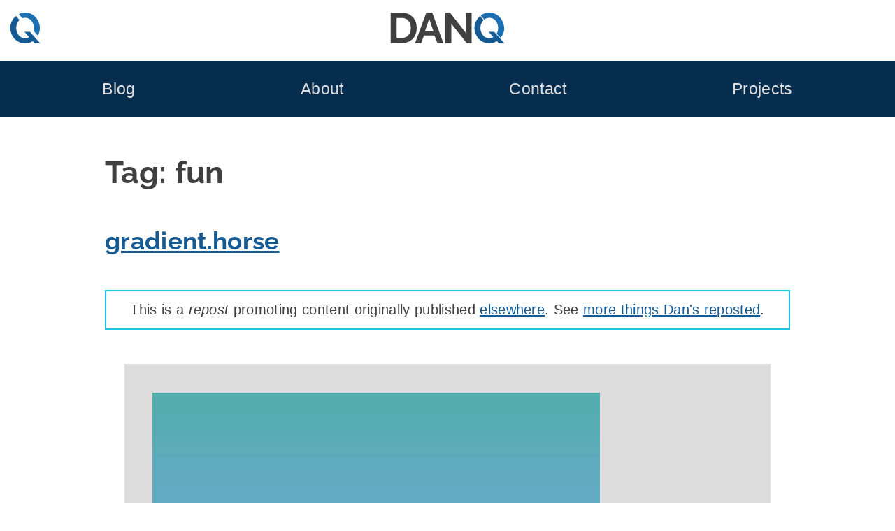

--- FILE ---
content_type: text/html; charset=UTF-8
request_url: https://danq.me/tag/fun/
body_size: 39659
content:
<!DOCTYPE html>
<html lang="en-GB" prefix="og: http://ogp.me/ns#">
  <head>
    <meta charset="UTF-8">
    <meta name="viewport" content="width=device-width, initial-scale=1">
    <title>
      fun – Dan Q
    </title>
    <style nonce="l4rGaR9uUk2eedQf">
    html{line-height:1.65;text-size-adjust:100%}body{margin:0}pre{font-family:monospace,monospace;font-size:1em;overflow:auto}abbr[title]{border-bottom:none;text-decoration:underline dotted}b,strong{font-weight:bolder}code,kbd,samp{font-family:monospace,monospace;font-size:1em;overflow-wrap:break-word}small{font-size:80%}sub,sup{font-size:75%;line-height:0;position:relative;vertical-align:baseline}sub{bottom:-0.25em}sup{top:-0.5em}img,video{max-width:100%;height:auto}button,input,optgroup,select,textarea{font-family:inherit;font-size:100%;line-height:1.15;margin:0}button,select{text-transform:none}button,[type=button],[type=reset],[type=submit]{-webkit-appearance:button;cursor:pointer}button::-moz-focus-inner,[type=button]::-moz-focus-inner,[type=reset]::-moz-focus-inner,[type=submit]::-moz-focus-inner{border-style:none;padding:0}button:-moz-focusring,[type=button]:-moz-focusring,[type=reset]:-moz-focusring,[type=submit]:-moz-focusring{outline:1px dotted ButtonText}label{cursor:pointer}*{box-sizing:border-box}.screen-reader-text{border:0;clip-path:inset(50%);height:1px;margin:-1px;overflow:hidden;padding:0;position:absolute;width:1px;word-wrap:normal !important}.screen-reader-text:focus{background-color:#eee;clip-path:none;color:#444;display:block;font-size:1em;height:auto;left:5px;line-height:normal;padding:15px 23px 14px;text-decoration:none;top:5px;width:auto}#primary[tabindex="-1"]:focus{outline:0}.alignleft,.alignright{margin:0 1.5em}.alignleft{float:left}.alignright{float:right}.aligncenter{clear:both;margin:0 auto;display:block}@font-face{font-family:"Raleway";font-style:normal;font-weight:700;src:local(""),url("https://bcdn.danq.me/_q23tf/rl7.woff2") format("woff2");font-display:swap}:root{--bg:#fff;--text:#404040;--text-light:#ddd;--q-pri:#155a93;--q-sec:#1d6fb4;--alt1-bg:#95b8b8;--alt1-text:#000;--alt1-link:#0f4570;--alt2-bg:#062d4d;--alt2-text:var(--text-light);--alt3-bg:#c5eded;--alt3-text:var(--text);--dan-comment-bg:#d6e3e8;--comment-author-width:100px}body{background:var(--bg);color:var(--text)}:root{--step--2:clamp(0.72rem,calc(1.05rem + -0.54vw),0.89rem);--step--1:clamp(0.90rem,calc(1.10rem + -0.32vw),1.00rem);--step-0:clamp(1.13rem,calc(1.13rem + 0.00vw),1.13rem);--step-1:clamp(1.27rem,calc(1.13rem + 0.45vw),1.41rem);--step-2:clamp(1.42rem,calc(1.10rem + 1.07vw),1.76rem);--step-3:clamp(1.60rem,calc(1.03rem + 1.91vw),2.20rem);--step-4:clamp(1.80rem,calc(0.89rem + 3.02vw),2.75rem);--step-5:clamp(2.03rem,calc(0.68rem + 4.50vw),3.43rem);--raleway-line-height-to-font-size-ratio:1.34;--max-width-flex:90vw;--max-width-fixed:980px}body{font-family:Avenir,Montserrat,Corbel,"URW Gothic",source-sans-pro,sans-serif;font-size:20px;line-height:1.65;letter-spacing:0.02rem;text-wrap:pretty}h1,h2,h3,h4{font-family:"Raleway",Avenir,Montserrat,Corbel,"URW Gothic",source-sans-pro,sans-serif;font-weight:700;font-feature-settings:"lnum";text-wrap:balance;line-height:1.2}h1{font-size:var(--step-4);line-height:1.6;margin:1em 0 0.3em}h2{font-size:var(--step-3)}h3{font-size:var(--step-2)}h4{font-size:var(--step-1)}a{color:var(--q-pri);text-decoration:underline}a:visited{color:var(--q-pri)}a:hover{color:var(--dark-bg-1);text-decoration:double underline}.site-header{background-image:url("https://bcdn.danq.me/_q23t/sh-hover.svg");background-size:cover;background-position:50% 25%}.site-header .h-card{display:flex;justify-content:center;padding:var(--step-0) var(--step--1) var(--step-1);text-decoration:none;color:var(--text);background:rgb(255,255,255)}.site-header .u-logo{height:var(--step-4);width:var(--step-4)}.site-header .p-name{all:unset;font-size:calc(var(--step-4) * var(--raleway-line-height-to-font-size-ratio));line-height:var(--step-4);padding-right:var(--step-4);font-family:"Raleway","Helvetica","Arial",sans-serif;text-align:center;flex-grow:1}.site-header .p-name svg{height:var(--step-4)}@media (max-width:230px){.site-header .p-name{display:none}}.site-header .p-family-name{color:var(--q-pri)}body.home .site-header .h-card{padding:var(--step-1) var(--step--1) var(--step-2)}body.home .site-header .h-card .u-logo{height:var(--step-5);width:var(--step-5)}body.home .site-header .h-card .p-name{padding-right:var(--step-5)}body.home .site-header .h-card .p-name svg{height:var(--step-5)}.site-footer{background:var(--alt1-bg);color:var(--alt1-text);font-size:var(--step--1);text-align:center;padding:var(--step--1) 0 var(--step-0)}.site-footer svg,.site-footer img{height:var(--step--1);width:auto;vertical-align:text-bottom}.site-footer a{white-space:nowrap;color:var(--alt1-link)}.site-footer a[href~="/colophon"] svg:first-of-type{padding-left:4px}.site-footer a[href~="/privacy"] svg{padding-right:4px}.site-footer ul{display:flex;flex-wrap:wrap;list-style:none;padding:0;justify-content:space-around;gap:8px var(--step-1);margin:0.5ch 0}.main-navigation{background:var(--alt2-bg);display:block;padding:var(--step-0) var(--step-2)}.main-navigation ul{display:flex;flex-wrap:wrap;font-size:var(--step-1);justify-content:space-around;line-height:2;list-style:none;margin:0;padding-left:0;gap:0 var(--step--1)}.main-navigation ul ul{background:var(--alt2-bg);box-shadow:0 3px 3px rgba(0,0,0,0.2);flex-direction:column;float:left;font-size:var(--step-0);left:-999em;padding:var(--step-0);position:absolute;top:100%;z-index:99999}.main-navigation ul ul a{width:200px}.main-navigation li{position:relative}.main-navigation li:hover ul,.main-navigation li:focus ul,.main-navigation li a:hover + ul,.main-navigation li a:focus + ul{left:calc(-1 * var(--step-0))}.main-navigation li:has(:hover) ul,.main-navigation li:has(:focus) ul{left:calc(-1 * var(--step-0))}.main-navigation a{color:var(--alt2-text);display:block;text-decoration:none}.site-main .comment-navigation,.site-main .posts-navigation,.site-main .post-navigation{margin:0 0 1.5em}.comment-navigation .nav-links,.posts-navigation .nav-links,.post-navigation .nav-links{display:flex}.comment-navigation .nav-previous,.posts-navigation .nav-previous,.post-navigation .nav-previous{flex:1 0 50%}.comment-navigation .nav-next,.posts-navigation .nav-next,.post-navigation .nav-next{text-align:end;flex:1 0 50%}.site-main,.site-footer{display:flex;flex-direction:column}.site-main > *,.site-main .entry-footer,.site-footer > *,.site-footer .entry-footer{display:flex;flex-direction:column;align-items:center;width:100%}.site-main > * > *,.site-main .entry-footer > *,.site-footer > * > *,.site-footer .entry-footer > *{width:min(var(--max-width-flex),var(--max-width-fixed))}.entry-content li{margin:0.5ch 0}.entry-content p{margin:2.5ch 0}.entry-content .q18-footnote{margin:1.25ch 0}.entry-content blockquote{border-left:var(--step--2) solid var(--alt1-bg);padding:var(--step--1) var(--step--1) var(--step--1) var(--step-2);margin:var(--step-2)}.entry-content blockquote[cite]{border-left-color:transparent;background:var(--text-light)}.entry-content cite{text-align:right;display:block}.entry-footer{background:var(--alt3-bg);color:var(--alt3-text);margin:var(--step-2);padding:var(--step-0)}.entry-meta{display:flex;flex-wrap:wrap;align-items:start;gap:var(--step--1)}.entry-meta details,.entry-meta .comments-link,.entry-meta .share-button{width:calc(33% - var(--step--1));min-width:220px;flex-grow:1;border-radius:6px;border:0;line-height:1.65}.entry-meta .entry-meta-geo{min-width:min(600px,100%)}.entry-meta .comments-link,.entry-meta .share-button{display:block;background:var(--alt2-bg);color:var(--alt2-text);padding:var(--step--1) var(--step--1) var(--step--1) max(42px,var(--step-4));position:relative;text-decoration:none;text-align:left;cursor:pointer}.entry-meta .comments-link::before,.entry-meta .share-button::before{content:"";position:absolute;top:calc(var(--step--1) * 1.2);left:var(--step--1);background-size:contain;background-repeat:no-repeat;width:var(--step-1);height:var(--step-1)}.entry-meta .comments-link:hover,.entry-meta .share-button:hover{text-decoration:none;color:var(--alt2-text)}.entry-meta .comments-link::before{background-image:url("https://bcdn.danq.me/_q23t/icons/comment.svg")}.entry-meta .share-button::before{background-image:url("https://bcdn.danq.me/_q23t/icons/share.svg")}.entry-meta .share-button[disabled]{visibility:hidden}.entry-meta ul{list-style:none;padding:0}.entry-meta a{color:var(--alt2-text)}.entry-meta a:hover,.entry-meta a:visited{color:var(--alt2-text)}.entry-meta .mention-list{display:flex;flex-wrap:wrap;gap:var(--step--1)}.entry-meta .mention-list .hide-name{display:none}.entry-meta-tags ul{display:flex;flex-wrap:wrap;gap:0 var(--step--1);justify-content:center}.u-syndication{display:flex;align-items:center;gap:0.5ch;line-height:1.8;padding-bottom:0.2ch}body:has(dialog[open]),body:has(dialog:target){position:fixed}a[href^="#lightbox-"]{cursor:zoom-in}.lightbox{all:unset;display:none;position:fixed;top:0;left:0;width:100%;height:100%;z-index:2;background:#333}.lightbox[open],.lightbox:target,.lightbox:has(:target){display:flex;justify-content:center}.lightbox img{object-fit:contain;height:100%;width:100%}.lightbox .close{background:#000;border-radius:50%;border:4px solid white;box-sizing:content-box;color:white;display:block;font-size:var(--step-5);height:var(--step-5);line-height:calc(var(--step-5) * 0.9);position:absolute;right:min(1vw,1vh);text-align:center;text-decoration:none;top:min(1vw,1vh);width:var(--step-5)}.lightbox .close:hover{background:var(--q-pri)}details,.entry-meta button{background:var(--alt2-bg);color:var(--alt2-text);overflow:hidden}details[open] > summary,.entry-meta button[open] > summary{padding-bottom:0}details[open] > summary:before,.entry-meta button[open] > summary:before{transform:rotate(90deg)}summary{padding:var(--step--1) var(--step--1) var(--step--1) var(--step-4);display:block;position:relative;cursor:pointer}summary:before{content:"";border-width:calc(var(--step-2) / 4);border-style:solid;border-color:transparent transparent transparent #fff;position:absolute;top:calc(var(--step--1) * 1.5);left:var(--step--1);transform:rotate(0);transform-origin:0.2rem 50%}@media (prefers-reduced-motion:no-preference){summary:before{transition:0.25s transform ease}}summary::-webkit-details-marker{display:none}summary ~ *{padding:0 var(--step--1);font-size:var(--step--1)}.avatar{border-radius:6px}.comment-list{list-style:none;padding:0}.comment-list ol{list-style:none;padding:0 0 0 var(--step-4)}.comment-detail{display:grid;grid-template:"comment-content comment-content" "comment-author  comment-meta"}@media (min-width:780px){.comment-detail{grid-template:"comment-author comment-content" "comment-meta   comment-meta"/var(--comment-author-width) auto;margin:var(--step-0) 0}}.comment-content{grid-area:comment-content;position:relative;margin:40px auto;border:3px solid var(--text);border-radius:8px;padding:0 var(--step-0);width:100%}.comment-content *{overflow:hidden;overflow-wrap:anywhere}.comment-content:before,.comment-content:after{content:" ";position:absolute;width:0;height:0}.comment-content:before{left:33px;bottom:-38px;border:18px solid;border-color:var(--text) transparent transparent var(--text)}@media (min-width:780px){.comment-content:before{left:-36px;top:20px;border-color:var(--text) var(--text) transparent transparent}}.comment-content:after{left:36px;bottom:-30px;border:15px solid;border-color:#fff transparent transparent #fff}@media (min-width:780px){.comment-content:after{left:-30px;top:22px;border-color:#fff #fff transparent transparent}}@media (min-width:780px){.comment-content{margin:0 0 0 40px}}.comment-author{grid-area:comment-author;display:flex;align-items:center;gap:var(--step--1);font-size:var(--step--1)}@media (min-width:780px){.comment-author{flex-direction:column}}.comment-meta{grid-area:comment-meta;display:flex;font-size:var(--step--1);gap:var(--step--1);flex-direction:row-reverse;flex-wrap:wrap;text-align:right}.comment-author-dan > .comment-detail{grid-template:"comment-content comment-content" "comment-meta    comment-author"}@media (min-width:780px){.comment-author-dan > .comment-detail{grid-template:"comment-content comment-author" "comment-meta comment-meta"/auto var(--comment-author-width)}}.comment-author-dan > .comment-detail .comment-content{background-color:var(--dan-comment-bg)}.comment-author-dan > .comment-detail .comment-content:before{left:unset;right:33px;border-color:var(--text) var(--text) transparent transparent}@media (min-width:780px){.comment-author-dan > .comment-detail .comment-content:before{right:-36px;top:20px;border-color:var(--text) transparent transparent var(--text)}}.comment-author-dan > .comment-detail .comment-content:after{left:unset;right:36px;border-color:var(--dan-comment-bg) var(--dan-comment-bg) transparent transparent}@media (min-width:780px){.comment-author-dan > .comment-detail .comment-content:after{right:-30px;top:22px;border-color:var(--dan-comment-bg) transparent transparent var(--dan-comment-bg)}}@media (min-width:780px){.comment-author-dan > .comment-detail .comment-content{margin:0 40px 0 0;width:calc(100% - 40px)}}.comment-author-dan > .comment-detail .comment-author{flex-direction:row-reverse}@media (min-width:780px){.comment-author-dan > .comment-detail .comment-author{flex-direction:column}}.comment-author-dan > .comment-detail .comment-meta{flex-direction:row;text-align:left}.comment-form .comment-form-author,.comment-form .comment-form-email,.comment-form .comment-form-url,.comment-form .webmention-source-wrapper,.webmention-form .comment-form-author,.webmention-form .comment-form-email,.webmention-form .comment-form-url,.webmention-form .webmention-source-wrapper{display:flex;flex-wrap:wrap;margin:0.8em 0}.comment-form .comment-form-comment label,.comment-form .comment-form-author label,.comment-form .comment-form-email label,.comment-form .comment-form-url label,.webmention-form .comment-form-comment label,.webmention-form .comment-form-author label,.webmention-form .comment-form-email label,.webmention-form .comment-form-url label{min-width:5em;align-self:center}.comment-form textarea,.webmention-form textarea{resize:vertical;width:100%}.comment-form input,.comment-form textarea,.webmention-form input,.webmention-form textarea{flex-grow:1}.comment-form #submit,.comment-form .comment-form-cookies-consent,.webmention-form #submit,.webmention-form .comment-form-cookies-consent{margin-left:5em}.comment-form #webmention-source,.webmention-form #webmention-source{border-radius:3px 0 0 3px;border-right:0}.comment-form #webmention-submit,.webmention-form #webmention-submit{border-radius:0 3px 3px 0;flex-grow:0}.comment-form #submit,.comment-form #webmention-submit,.webmention-form #submit,.webmention-form #webmention-submit{padding-left:var(--step-1);padding-right:var(--step-1)}.reply-elsewhere svg{height:var(--step-0);display:inline-block}.q23-slow-svg path,.q23-slow-svg circle{opacity:0;transition:opacity 0.05s ease-in-out}.q23-slow-svg.visible path,.q23-slow-svg.visible circle{opacity:1}.q23-caption,figure{margin-bottom:1.5em;max-width:100%;margin:0 auto 1.5em}.q23-caption a,.q23-caption img,.q23-caption video,figure a,figure img,figure video{display:block}.q23-caption .q23-caption-text,.q23-caption figcaption,figure .q23-caption-text,figure figcaption{margin:0 0 0.8075em 0;font-size:80%;color:#767676}.q23-caption .q23-caption-text a,.q23-caption figcaption a,figure .q23-caption-text a,figure figcaption a{display:inline}.q23-caption-text,figcaption{text-align:center}ins{background:#fff9c0;text-decoration:none}ins[datetime],del[datetime]{position:relative;cursor:help}ins[datetime]::before,del[datetime]::before{position:absolute;top:-24px;font-size:12px;color:#fff;border-radius:4px;padding:2px 6px;opacity:0;transition:opacity 0.25s;hyphens:none;white-space:nowrap}ins[datetime]:hover::before,del[datetime]:hover::before{opacity:0.75}ins[datetime]::before{content:"inserted " attr(datetime) " " attr(cite);background:#050}del[datetime]::before{content:"deleted " attr(datetime) " " attr(cite);background:#500}.dq-sub{display:flex;flex-wrap:wrap;justify-content:center;gap:var(--step--1);padding:var(--step--1);background:var(--q-pri);color:white}@media (min-width:1120px){.front-page .dq-sub{margin:0 calc(var(--step--1) * -1)}}.page-id-4376 .dq-sub{border-radius:3px 3px 0 0}#dq-sub-email{flex-grow:1}.dq-sub-options{display:grid;grid-template-columns:auto auto;gap:0 var(--step--2)}.dq-sub-options-desc{grid-row:1/3;align-self:center}input,textarea{color:var(--text);border:1px solid #ccc;border-radius:3px;padding:3px;line-height:1.65}input[type=submit]{padding-left:var(--step-1);padding-right:var(--step-1)}.reactions-buttons{list-style:none;margin:0;padding:0;display:flex;flex-wrap:wrap;justify-content:center;gap:var(--step--2)}.reaction-option{font-size:var(--step-2);line-height:calc(var(--step-3) * 1.5);transition:font-size 0.3s cubic-bezier(0.74,0.02,0.21,5.64)}.reaction{all:unset;background:var(--alt3-bg);border-radius:var(--step--2);cursor:pointer;padding:var(--step--1);white-space:nowrap;display:flex;flex-direction:column;text-align:center;transition:background 0.2s ease-in-out,color 0.15s ease-in;user-select:none}.reaction.reacted{background:var(--q-pri);color:white}.reaction.reacted .reaction-option{font-size:var(--step-3)}.reaction.overreacted{background:red}.reaction.overreacted .reaction-option{font-size:calc(var(--step-3) * 1.5)}.reactions-help{text-align:center}@media (min-width:700px){.blogroll ul{columns:2}}.q23-podcast-tag-page .site-main{width:min(var(--max-width-flex),var(--max-width-fixed));margin:0 auto var(--step-3);flex-direction:row;flex-wrap:wrap;gap:var(--step-2) var(--step--1)}.q23-podcast-tag-page .entry-header,.q23-podcast-tag-page .entry-footer{display:none}.q23-podcast-tag-page .h-entry{width:auto;flex-grow:1;display:flex;justify-content:stretch}.q23-podcast-tag-page .entry-content{width:100%;flex-grow:1;display:flex;justify-content:center}.q23-podcast-player{display:flex;flex-direction:column;border-radius:7px;max-width:300px;box-shadow:2px 2px 4px 0 #006773;transition:all 0.5s linear}.q23-podcast-player .q23-podcast-player-meta{border-radius:7px 7px 0 0;background-image:var(--image);aspect-ratio:1;background-size:cover;position:relative;font-size:var(--step--2)}.q23-podcast-player .q23-podcast-player-date,.q23-podcast-player .q23-podcast-player-duration{position:absolute;right:var(--step--1);bottom:var(--step--2);padding:calc(var(--step--2) / 2) var(--step--2);background:rgba(255,255,255,0.6666666667);margin:0;text-transform:lowercase;text-align:right}.q23-podcast-player .q23-podcast-player-date time,.q23-podcast-player .q23-podcast-player-duration time{font-weight:bold}.q23-podcast-player .q23-podcast-player-date{bottom:calc(var(--step--2) * 4)}.q23-podcast-player .q23-podcast-player-text{margin:var(--step--2);flex-grow:1;display:flex;flex-direction:column}.q23-podcast-player .q23-podcast-player-text h2{margin:0;font-size:var(--step-2)}.q23-podcast-player .q23-podcast-player-text p{margin:var(--step-0) 0;flex-grow:1}.q23-podcast-player ul{list-style:none;padding:0;margin:var(--step--2) 0;display:flex;flex-wrap:wrap;justify-content:space-between;gap:0 var(--step--1);font-size:var(--step--1)}.q23-podcast-player li{margin:0}.q23-podcast-player audio,.q23-podcast-player audio::-webkit-media-controls-enclosure{width:100%;border-radius:0 0 7px 7px}.q23-podcast-player:focus,.q23-podcast-player:focus-within,.q23-podcast-player:hover,.q23-podcast-player:has(:hover),.q23-podcast-player:has(:focus),.q23-podcast-player:has(:active){box-shadow:15px 15px 20px rgba(0,0,0,0.4);transform:scale(1.05)}.q23-podcast-player-inline{width:min(var(--max-width-flex),var(--max-width-fixed));max-width:none;font-size:80%;background:var(--alt3-bg)}.q23-podcast-player-inline .q23-podcast-player-meta{border-radius:7px 0 0 0;width:200px}.q23-podcast-player-inline .q23-podcast-player-inline-details{display:flex}@media (max-width:580px){.q23-podcast-player-inline .q23-podcast-player-meta{width:100%}.q23-podcast-player-inline .q23-podcast-player-inline-details{flex-direction:column}}.q23-podcast-player-inline audio{width:100%}.q23-variant{background-color:var(--alt3-bg);background-position:0.5em 50%;background-repeat:no-repeat;border-radius:7px;box-shadow:2px 2px 4px 0 #006773;padding:0.5em 0.5em 0.5em 42px;transition:all 0.5s linear}.q23-variant-article{background-image:url("https://bcdn.danq.me/_q23t/icons/kinds/article.svg")}.q23-variant-video{background-image:url("https://bcdn.danq.me/_q23t/icons/kinds/video.svg")}.q23-variant a{font-weight:bold}.q23-variant:focus,.q23-variant:focus-within,.q23-variant:hover,.q23-variant:has(:hover),.q23-variant:has(:focus),.q23-variant:has(:active){box-shadow:15px 15px 20px rgba(0,0,0,0.4);transform:scale(1.05)}
    </style>
    <link rel="alternate" type="application/rss+xml" title="Dan Q » Feed" href="/feed/">
    <link rel="alternate" type="application/rss+xml" title="Dan Q » Comments Feed" href="/comments/feed/">
    <link rel="alternate" type="application/rss+xml" title="Dan Q » fun Tag Feed" href="/tag/fun/feed/">
    <link rel="blogroll" type="text/xml" href="/blogroll.xml" title="Dan Q's blogroll">
    <link rel="alternate" title="oEmbed (JSON)" type="application/json+oembed" href="/_q23j/oembed/1.0/embed?url=https%3A%2F%2Fdanq.me%2Ftag%2Ffun%2F&amp;">
    <link rel="alternate" title="oEmbed (XML)" type="text/xml+oembed" href="/_q23j/oembed/1.0/embed?url=https%3A%2F%2Fdanq.me%2Ftag%2Ffun%2F&amp;format=xml">
    <link rel="authorization_endpoint" href="/_q23j/indieauth/1.0/auth">
    <link rel="token_endpoint" href="/_q23j/indieauth/1.0/token">
    <link rel="webmention" href="/_q23j/webmention/1.0/endpoint">
    <meta name="description" content="Personal blog of Dan Q: hacker, magician, geocacher, gamer...">
    <meta name="fediverse:creator" content="dan@danq.me">
    <meta property="og:locale" content="en_GB">
    <meta property="og:site_name" content="Dan Q">
    <meta property="og:title" content="Home">
    <meta property="og:url" content="https://danq.me">
    <meta property="og:type" content="website">
    <meta property="og:description" content="Personal website and blog of Dan Q: life, technology, magic, games, the Web, relationships, and more.">
    <meta property="og:image" content="https://danq.me/_q23t/q23-generic-thumbnails/1.jpg">
    <meta property="og:image:url" content="https://danq.me/_q23t/q23-generic-thumbnails/1.jpg">
    <meta property="og:image:secure_url" content="https://danq.me/_q23t/q23-generic-thumbnails/1.jpg">
    <meta property="article:author" content="https://www.facebook.com/itsdanq">
    <meta property="article:publisher" content="https://www.facebook.com/DanQBlog/">
    <link rel="apple-touch-icon" sizes="180x180" href="https://bcdn.danq.me/_q23t/icons/180.webp">
    <link rel="manifest" href="/_q23t/icons/manifest.json">
    <link rel="icon" type="image/webp" sizes="32x32" href="https://bcdn.danq.me/_q23t/icons/32.webp">
    <link rel="me authn" href="mailto:dan@danq.me" title="Dan Q's email: dan@danq.me">
    <link rel="me authn" href="https://keybase.io/dq" title="Dan Q on Keybase">
    <link rel="me authn" href="https://github.com/dan-q/" title="Dan Q on Github">
    <link rel="me authn" href="https://m.danq.me/@dan" title="Dan Q's Mastodon (Personal)">
    <link rel="me" href="https://m.danq.me/@blog" title="Dan Q's Mastodon (Blog)">
    <link rel="me" href="https://www.youtube.com/@DanQ" title="Dan Q's YouTube channel">
    <link rel="me" href="https://www.linkedin.com/in/itsdanq/" title="Dan Q's LinkedIn profile">
    <link rel="me" href="https://en.pronouns.page/@dan-q" title="Dan Q's Pronouns">
    <link rel="pgpkey authn" href="/dan_q.gpg.asc" title="Dan Q's GPG key">
    <meta name="generator" content="Bloq by Dan Q">
    <meta name="theme-color" content="#155A93">
    <style></style>
  </head>
  <body class="archive tag tag-fun tag-7 hfeed">
    <div id="page" class="site">
      <a class="skip-link screen-reader-text" href="#content">Skip to content</a>
      <header class="site-header">
        <a class="h-card p-author" href="/" rel="home"><svg class="u-logo" xmlns="http://www.w3.org/2000/svg" viewbox="0 0 36.576 36.576" height="138.24" width="138.24">
        <path d=
        "M140.538 42.92a17.746 17.746 0 0 0-1.642 1.563 19.724 19.724 0 0 0-3.709 5.842 18.047 18.047 0 0 0-1.32 6.858c0 2.303.423 4.555 1.27 6.757a19.46 19.46 0 0 0 3.555 5.842 18.201 18.201 0 0 0 5.537 4.165c2.168 1.016 4.573 1.524 7.214 1.524 2.54 0 4.877-.49 7.01-1.473a17.95 17.95 0 0 0 2.12-1.138l2.097 2.357h6.592l-11.882-13.36h-6.597l5.54 6.226c-.103.059-.203.119-.308.175-1.32.677-2.828 1.016-4.52 1.016-1.66 0-3.15-.339-4.471-1.016a10.602 10.602 0 0 1-3.303-2.692c-.88-1.118-1.557-2.405-2.031-3.862a14.512 14.512 0 0 1-.712-4.52c0-1.491.22-2.947.66-4.37a13.15 13.15 0 0 1 2.033-3.86c.34-.459.712-.878 1.113-1.26z"
        style="fill:var(--q-pri)" transform="translate(-133.276 -38.895)"></path>
        <path transform="matrix(.26458 0 0 .26458 .59 0)" d=
        "M67.01 0c-9.728 0-18.69 1.92-26.881 5.76-.745.343-1.469.716-2.195 1.084l16.43 18.465c3.733-1.247 7.814-1.885 12.261-1.885 6.144 0 11.648 1.28 16.512 3.84 4.992 2.56 9.152 5.951 12.48 10.175 3.456 4.224 6.08 9.088 7.871 14.592a51.512 51.512 0 0 1 2.881 17.088c0 4.271-.546 8.542-1.625 12.813l19.34 21.734a72.648 72.648 0 0 0 3.98-8.242 69.168 69.168 0 0 0 4.993-25.92c0-8.704-1.601-17.152-4.801-25.344a76.109 76.109 0 0 0-13.44-22.271c-5.76-6.656-12.735-11.97-20.927-15.938C85.825 1.983 76.866 0 67.009 0z"
        style="fill:var(--q-sec)"></path></svg>
        <p class="p-name">
           <svg xmlns="http://www.w3.org/2000/svg" width="509.52" height="138.24" viewbox="0 0 134.81 36.58" aria-labelledby="title" role="img">
          <title id="title">
            <span class="p-given-name">Dan</span> <span class="p-family-name">Q</span>
          </title>
          <g stroke-width=".26">
            <path fill="#404040" d=
            "M71.93 13.16v23.16h-7.01V.25h5.59l18.64 23.78V.3h7.01v36.02h-5.84zM0 36.32V.25h13.1q5.9 0 9.86 2.44 3.96 2.39 5.94 6.5 1.99 4.07 1.99 9.05 0 5.48-2.19 9.55t-6.2 6.3q-3.96 2.23-9.4 2.23zm23.82-18.08q0-3.5-1.27-6.15-1.27-2.7-3.65-4.17Q16.5 6.4 13.1 6.4H7.02v23.77h6.1q3.45 0 5.84-1.52 2.39-1.57 3.6-4.27 1.27-2.74 1.27-6.14zM42.18.25h7.12l13.25 36.07h-7.21l-3.35-8.99h-12.6l-3.3 9h-7.22zm8.54 22.15L45.74 7.52 40.56 22.4z"></path>
            <path fill="#155a93" d=
            "M106.09 4.02a19.72 19.72 0 00-5.35 7.4 18.68 18.68 0 00-.05 13.61 18.2 18.2 0 009.1 10 16.79 16.79 0 007.2 1.55 16.56 16.56 0 009.13-2.62l2.1 2.36h6.6l-11.89-13.36h-6.6l5.54 6.23-.3.17a9.77 9.77 0 01-4.52 1.02 9.65 9.65 0 01-7.78-3.7 12.36 12.36 0 01-2.03-3.87 14.51 14.51 0 01-.05-8.89 13.15 13.15 0 013.15-5.12z"></path>
            <path fill="#1d6fb4" d=
            "M117.15 0c-2.57 0-4.94.5-7.11 1.52-1.17.54-2.26 1.2-3.26 1.96L111 8.22a9.5 9.5 0 016.05-2.03c1.62 0 3.08.35 4.37 1.02a9.88 9.88 0 013.3 2.7 11.8 11.8 0 012.08 3.86 13.63 13.63 0 01.05 8.89c-.25.8-.57 1.57-.96 2.3l4.56 5.13a18.3 18.3 0 002.9-18.4 20.14 20.14 0 00-3.55-5.9 17.07 17.07 0 00-5.54-4.22A15.89 15.89 0 00117.15 0z"></path>
          </g></svg>
        </p></a>
        <nav class="main-navigation">
          <div class="menu-main-menu-container">
            <ul id="primary-menu" class="menu">
              <li id="menu-item-4404" class="menu-item menu-item-type-post_type menu-item-object-page current_page_parent menu-item-has-children menu-item-4404">
                <a href="/blog/">Blog</a>
                <ul class="sub-menu">
                  <li id="menu-item-7410" class="menu-item menu-item-type-taxonomy menu-item-object-kind menu-item-7410">
                    <a title="Long-form articles by Dan Q" href="/kind/article/">Articles</a>
                  </li>
                  <li id="menu-item-4860" class="menu-item menu-item-type-post_type menu-item-object-page current_page_parent menu-item-4860">
                    <a title="All Dan Q’s posts of any type" href="/blog/">Everything</a>
                  </li>
                  <li id="menu-item-7411" class="menu-item menu-item-type-taxonomy menu-item-object-kind menu-item-7411">
                    <a title="Short notes by Dan Q" href="/kind/note/">Notes</a>
                  </li>
                  <li id="menu-item-7739" class="menu-item menu-item-type-taxonomy menu-item-object-kind menu-item-7739">
                    <a href="/kind/repost/">Reposts (shares)</a>
                  </li>
                  <li id="menu-item-9075" class="menu-item menu-item-type-taxonomy menu-item-object-kind menu-item-9075">
                    <a href="/kind/checkin/">Checkins (geo*)</a>
                  </li>
                  <li id="menu-item-12633" class="menu-item menu-item-type-taxonomy menu-item-object-kind menu-item-12633">
                    <a href="/kind/video/">Videos</a>
                  </li>
                  <li id="menu-item-15846" class="menu-item menu-item-type-taxonomy menu-item-object-kind menu-item-15846">
                    <a href="/kind/review/">Reviews</a>
                  </li>
                  <li id="menu-item-12634" class="menu-item menu-item-type-taxonomy menu-item-object-kind menu-item-12634">
                    <a href="/kind/comic/">Comics</a>
                  </li>
                  <li id="menu-item-4405" class="menu-item menu-item-type-post_type menu-item-object-page menu-item-4405">
                    <a title="Tags used on Dan Q’s blog" href="/blog/tags/">Tags</a>
                  </li>
                  <li id="menu-item-22452" class="menu-item menu-item-type-post_type menu-item-object-page menu-item-22452">
                    <a href="/stats/">Stats</a>
                  </li>
                  <li id="menu-item-4406" class="menu-item menu-item-type-post_type menu-item-object-page menu-item-4406">
                    <a title="Subscribe to Dan Q’s blog" href="/blog/subscribe/">Subscribe</a>
                  </li>
                  <li id="menu-item-22480" class="menu-item menu-item-type-post_type menu-item-object-page menu-item-22480">
                    <a href="/blogroll/">Blogroll</a>
                  </li>
                </ul>
              </li>
              <li id="menu-item-4407" class="menu-item menu-item-type-post_type menu-item-object-page menu-item-has-children menu-item-4407">
                <a title="About Dan Q" href="/about/">About</a>
                <ul class="sub-menu">
                  <li id="menu-item-4410" class="menu-item menu-item-type-post_type menu-item-object-page menu-item-4410">
                    <a href="/about/polyamory/">Polyamory</a>
                  </li>
                  <li id="menu-item-4411" class="menu-item menu-item-type-post_type menu-item-object-page menu-item-4411">
                    <a href="/about/volunteering/">Volunteering</a>
                  </li>
                  <li id="menu-item-23200" class="menu-item menu-item-type-post_type menu-item-object-page menu-item-23200">
                    <a href="/colophon/">Colophon</a>
                  </li>
                  <li id="menu-item-4408" class="menu-item menu-item-type-post_type menu-item-object-page menu-item-4408">
                    <a href="/about/a-eulogy-for-peter-george-huntley/">A Eulogy for Peter George Huntley</a>
                  </li>
                </ul>
              </li>
              <li id="menu-item-4413" class="menu-item menu-item-type-post_type menu-item-object-page menu-item-has-children menu-item-4413">
                <a title="Contact Dan Q" href="/contact/">Contact</a>
                <ul class="sub-menu">
                  <li id="menu-item-27311" class="menu-item menu-item-type-custom menu-item-object-custom menu-item-27311">
                    <a href="/contact/">Contact Me</a>
                  </li>
                  <li id="menu-item-27649" class="menu-item menu-item-type-post_type menu-item-object-page menu-item-27649">
                    <a href="/postcards/">Postcards From The Internet!</a>
                  </li>
                  <li id="menu-item-4416" class="menu-item menu-item-type-post_type menu-item-object-page menu-item-4416">
                    <a href="/contact/instant-messengers/">Instant Messengers</a>
                  </li>
                  <li id="menu-item-4415" class="menu-item menu-item-type-post_type menu-item-object-page menu-item-4415">
                    <a title="Send encrypted messages to Dan Q, or verify his messages" href="/contact/gpg/">GPG Key</a>
                  </li>
                </ul>
              </li>
              <li id="menu-item-4417" class="menu-item menu-item-type-post_type menu-item-object-page menu-item-has-children menu-item-4417">
                <a href="/projects/">Projects</a>
                <ul class="sub-menu">
                  <li id="menu-item-4418" class="menu-item menu-item-type-post_type menu-item-object-page menu-item-4418">
                    <a href="/projects/freedeedpoll/">Free Deed Poll</a>
                  </li>
                  <li id="menu-item-4859" class="menu-item menu-item-type-post_type menu-item-object-page menu-item-4859">
                    <a href="/projects/keepass-for-opera/">KeePass for Opera</a>
                  </li>
                  <li id="menu-item-4419" class="menu-item menu-item-type-post_type menu-item-object-page menu-item-4419">
                    <a href="/projects/motp/">mOTP for Ruby</a>
                  </li>
                  <li id="menu-item-4420" class="menu-item menu-item-type-post_type menu-item-object-page menu-item-4420">
                    <a href="/projects/picinhtml/">PicInHTML</a>
                  </li>
                  <li id="menu-item-4421" class="menu-item menu-item-type-post_type menu-item-object-page menu-item-4421">
                    <a href="/projects/ssl-client-certificate-authentication-in-ruby-on-rails/">Rails SSL Auth</a>
                  </li>
                  <li id="menu-item-20011" class="menu-item menu-item-type-custom menu-item-object-custom menu-item-20011">
                    <a href="https://things.danq.me/">Dozens of other projects…</a>
                  </li>
                </ul>
              </li>
            </ul>
          </div>
        </nav>
      </header>
      <main id="content" class="site-main">
        <header class="page-header">
          <h1 class="page-title">
            Tag: <span>fun</span>
          </h1>
        </header>
        <article id="post-27966" class=
        "h-entry post-27966 post type-post status-publish format-standard has-post-thumbnail hentry category-personal tag-animals tag-art tag-fun tag-horses tag-web-development kind-repost"
        data-post-id="27966">
          <header class="entry-header">
            <h2 class="entry-title p-name">
              <a class="u-url" href="/2026/01/18/gradient-horse/" rel="bookmark">gradient.horse</a>
            </h2><a class="p-author h-card" href="/" aria-label="Author: Dan Q"><data class="p-name" value="Dan Q"></a>
          </header>
          <p style="text-align: center;padding: 0.5em;border: 2px solid #1dc6df;">
            This is a <em>repost</em> promoting content originally published <a href="https://gradient.horse/">elsewhere</a>. See <a href="/kind/repost">more things Dan's reposted</a>.
          </p>
          <div class="entry-content">
            <section class="h-cite response p-repost-of">
              <header>
                <span class="p-name"></span>
              </header>
                          </section>
            <blockquote class="h-cite u-repost-of" cite="https://gradient.horse/">
              <div class="e-content">
                <p>
                  <a href="https://gradient.horse/"><img class="alignnone size-i640 q23-image-27967" decoding="async" fetchpriority="high" src=
                  "https://bcdn.danq.me/_q23u/2026/01/gradient-horse-screenshot-640x357.png" alt="A collection of badly-drawn horses run across a gradient background." width="640" height="357"
                  srcset="https://bcdn.danq.me/_q23u/2026/01/gradient-horse-screenshot-640x357.png 640w, https://danq.me/_q23u/2026/01/gradient-horse-screenshot-1280x714.png 1280w, https://danq.me/_q23u/2026/01/gradient-horse-screenshot-980x546.png 980w"
                  sizes="100vw"></a>
                </p>
                <p>
                  Honestly I just wanted to play around with gradients. But gradients without anything on the horizon lack something, so I added horses. Since I can’t draw horses, now <em>you</em>
                  can draw them. And watch them parade across the screen alongside horses drawn by people you probably wouldn’t like. Or maybe you would, how should I know?!
                </p>
                <p>
                  …
                </p>
              </div>
              <footer>
                <cite class="p-author h-card"><a class="u-url p-name" href="https://rybakov.com/">Michail Rybakov</a>, in <a href="https://gradient.horse/">gradient.horse</a></cite>
              </footer>
            </blockquote>
            <p>
              I love a good (by which I mean stupid) use of a <code>.horse</code> domain name. I’m not sure anything will ever beat <a href="http://endless.horse/">endless.horse</a>, but <a href=
              "https://gradient.horse/">gradient.horse</a> might be a close second.
            </p>
            <p>
              Draw a horse. Watch it get animated and run wild and free with the horses that other people have drawn. That is all.
            </p>
            <p>
              <a href="/2019/01/31/why-isnt-the-internet-more-fun-and-weird/">Keep the Internet fun and weird</a>, people.
            </p>
            <div class="syndication-links">
              <span class="relsyn"><data class="u-syndication" value="https://m.danq.me/@blog/115918012551681572"></span>
            </div>
          </div>
          <footer class="entry-footer">
            <div class="entry-meta">
              <details class="entry-meta-time">
                <summary>
                  <time class="entry-date published updated dt-published" datetime="2026-01-18T20:33:36+00:00"><span class="date-part">18 January 2026</span></time>
                </summary>
                <div>
                  <p>
                    Repost posted at <time class="entry-date published updated dt-published" datetime="2026-01-18T20:33:36+00:00"><span class="time-part">20:33</span></time> <abbr title=
                    "Coordinated Universal Time">UTC</abbr> on <time class="entry-date published updated dt-published" datetime="2026-01-18T20:33:36+00:00"><span class="date-part">18 January
                    2026</span></time>.
                  </p>
                </div>
              </details><a class="comments-link" href="/2026/01/18/gradient-horse/#meta">No comments</a>
            </div>
          </footer>
        </article>
        <article id="post-27764" class="h-entry post-27764 post type-post status-publish format-standard has-post-thumbnail hentry category-personal tag-fun tag-funny tag-procrastination kind-repost"
        data-post-id="27764">
          <header class="entry-header">
            <h2 class="entry-title p-name">
              <a class="u-url" href="/2025/12/15/ideal-conditions-calculator/" rel="bookmark">Ideal Conditions Calculator</a>
            </h2><a class="p-author h-card" href="/" aria-label="Author: Dan Q"><data class="p-name" value="Dan Q"></a>
          </header>
          <p style="text-align: center;padding: 0.5em;border: 2px solid #1dc6df;">
            This is a <em>repost</em> promoting content originally published <a href="https://ideal.greg.technology/">elsewhere</a>. See <a href="/kind/repost">more things Dan's reposted</a>.
          </p>
          <div class="entry-content">
            <section class="h-cite response p-repost-of">
              <header>
                <span class="p-name"></span>
              </header>
                          </section>
            <blockquote class="h-cite u-repost-of" cite="https://ideal.greg.technology/">
              <div class="e-content">
                <p>
                  <a href="https://ideal.greg.technology/"><img class="alignnone size-full q23-image-27765" decoding="async" src="https://bcdn.danq.me/_q23u/2025/12/Screenshot-2025-12-15-113527.png"
                  alt="Screenshot of a form for an 'Ideal Conditions Calculator', with a text box into which to type the thing you're procrastinating on doing." width="474" height="284"></a>
                </p>
              </div>
              <footer>
                <cite class="p-author h-card"><a class="u-url p-name" href="https://greg.technology/">Greg Sadetsky</a>, in <a href="https://ideal.greg.technology/">Ideal Conditions
                Calculator</a></cite>
              </footer>
            </blockquote>
            <p>
              Waiting for the ideal time to finally do that thing you’ve been procrastinating on? Greg’s clever new micro-site will help you decide the perfect time to do it (and no, it doesn’t
              necessarily just say “now!”).
            </p>
            <div class="syndication-links">
              <span class="relsyn"><data class="u-syndication" value="https://m.danq.me/@blog/115723488593042314"></span>
            </div>
          </div>
          <footer class="entry-footer">
            <div class="entry-meta">
              <details class="entry-meta-time">
                <summary>
                  <time class="entry-date published updated dt-published" datetime="2025-12-15T12:03:25+00:00"><span class="date-part">15 December 2025</span></time>
                </summary>
                <div>
                  <p>
                    Repost posted at <time class="entry-date published updated dt-published" datetime="2025-12-15T12:03:25+00:00"><span class="time-part">12:03</span></time> <abbr title=
                    "Coordinated Universal Time">UTC</abbr> on <time class="entry-date published updated dt-published" datetime="2025-12-15T12:03:25+00:00"><span class="date-part">15 December
                    2025</span></time>.
                  </p>
                </div>
              </details><a class="comments-link" href="/2025/12/15/ideal-conditions-calculator/#meta">No comments</a>
            </div>
          </footer>
        </article>
        <article id="post-27440" class="h-entry post-27440 post type-post status-publish format-standard has-post-thumbnail hentry category-personal tag-fun tag-mobiles kind-note" data-post-id=
        "27440">
          <header class="entry-header">
            <h2 class="entry-title p-name">
              <a class="u-url" href="/2025/10/14/one-percent-guild/" rel="bookmark">1% Guild</a>
            </h2><a class="p-author h-card" href="/" aria-label="Author: Dan Q"><data class="p-name" value="Dan Q"></a>
          </header>
          <div class="entry-content">
            <p>
              <a href="https://vole.wtf/one-percent/">vole.wtf’s 1% guild</a> wasn’t the easiest club to gain membership of, but somehow keeping my phone alive for long enough to snap this screenshot
              was even harder.
            </p>
            <p id="image-27440-0">
              <a href="#lightbox-p-image-27440-0" title="Zoom in on image" aria-haspopup="dialog" role="button"><img class="aligncenter size-i640" decoding="async" src=
              "https://bcdn.danq.me/_q23u/2025/10/Screenshot_1760461908-640x1343.jpg" alt="Screenshot from an Android phone at vole.wtf/one-percent, showing a picture of Dan alongside other people."
              width="640" height="1343"></a>
            </p>
            <dialog id="lightbox-image-27440-0" class="lightbox">
              <p id="lightbox-p-image-27440-0">
                <a href="https://bcdn.danq.me/_q23u/2025/10/Screenshot_1760461908-scaled.jpg"><img class="aligncenter size-i640" decoding="async" src=
                "https://bcdn.danq.me/_q23u/2025/10/Screenshot_1760461908-scaled.jpg" alt="Screenshot from an Android phone at vole.wtf/one-percent, showing a picture of Dan alongside other people."
                width="640" height="1343" loading="lazy"></a>
              </p><a class="close" href="#image-27440-0" title="Close image" role="button">×</a>
            </dialog>
            <div class="syndication-links">
              <span class="relsyn"><data class="u-syndication" value="http://telegram.me/DanQBlog"></span> <data class="u-syndication" value="https://m.danq.me/@dan/115373985939702963"> <data class=
              "u-syndication" value="https://m.danq.me/@blog/115386797451350697">
            </div>
          </div>
          <footer class="entry-footer">
            <div class="entry-meta">
              <details class="entry-meta-time">
                <summary>
                  <time class="entry-date published updated dt-published" datetime="2025-10-14T19:41:42+01:00"><span class="date-part">14 October 2025</span></time>
                </summary>
                <div>
                  <p>
                    Note posted at <time class="entry-date published updated dt-published" datetime="2025-10-14T19:41:42+01:00"><span class="time-part">19:41</span></time> <abbr title=
                    "Coordinated Universal Time">UTC</abbr> on <time class="entry-date published updated dt-published" datetime="2025-10-14T19:41:42+01:00"><span class="date-part">14 October
                    2025</span></time>.
                  </p>
                </div>
              </details><a class="comments-link" href="/2025/10/14/one-percent-guild/#meta">No comments</a>
            </div>
          </footer>
        </article>
        <article id="post-27423" class=
        "h-entry post-27423 post type-post status-publish format-standard has-post-thumbnail hentry category-personal tag-animals tag-dog tag-dogs tag-fun tag-game tag-video-games tag-web kind-repost"
        data-post-id="27423">
          <header class="entry-header">
            <h2 class="entry-title p-name">
              <a class="u-url" href="/2025/10/13/dogspinner/" rel="bookmark">Dogspinner</a>
            </h2><a class="p-author h-card" href="/" aria-label="Author: Dan Q"><data class="p-name" value="Dan Q"></a>
          </header>
          <p style="text-align: center;padding: 0.5em;border: 2px solid #1dc6df;">
            This is a <em>repost</em> promoting content originally published <a href="https://www.pigenpalace.com/dogspinner/">elsewhere</a>. See <a href="/kind/repost">more things Dan's
            reposted</a>.
          </p>
          <div class="entry-content">
            <section class="h-cite response p-repost-of">
              <header>
                <span class="p-name"></span>
              </header>
                          </section>
            <blockquote class="h-cite u-repost-of" cite="https://www.pigenpalace.com/dogspinner/">
              <div class="e-content">
                <figure class="q23-caption aligncenter" style="width: 640px;">
                  <video style="aspect-ratio: 640/640;" src="https://bcdn.danq.me/_q23u/2025/10/dogspinner-demo.mp4" autoplay="autoplay" loop="loop" muted="muted" width="640" height="640"
                  data-mce-fragment="1"></video>
                </figure>
              </div>
              <footer>
                <cite class="p-author h-card"><a class="u-url p-name" href="https://www.todepond.com/">Lu Wilson</a> and <a class="u-url p-name" href="https://floracaulton.com/">Flora Caulton</a>, in
                <a href="https://www.pigenpalace.com/dogspinner/">Dogspinner</a></cite>
              </footer>
            </blockquote>
            <p>
              <a href="https://www.pigenpalace.com/dogspinner/"><strong>Dogspinner</strong></a> is the Monday morning distraction you didn’t know you needed. Get that dog up to full speed! (It’s
              worth it for the sound effects alone.)
            </p>
            <p>
              I had <a href="https://m.danq.me/@dan/115365588245659989">some difficulty using it on desktop</a> because <a href="https://m.danq.me/@dan/115365664723823064">I use the Forbidden
              Resolutions</a>. But it probably works fine for most people and is probably especially great on mobile.
            </p>
            <p>
              I’d love to write a longer review to praise the art style and the concept, but there’s not much to say. Just… go and give it a shot; it’ll improve your day, I’m sure.
            </p>
            <div class="syndication-links">
              <span class="relsyn"><data class="u-syndication" value="https://m.danq.me/@blog/115386797422026861"></span>
            </div>
          </div>
          <footer class="entry-footer">
            <div class="entry-meta">
              <details class="entry-meta-time">
                <summary>
                  <time class="entry-date published updated dt-published" datetime="2025-10-13T08:59:44+01:00"><span class="date-part">13 October 2025</span></time>
                </summary>
                <div>
                  <p>
                    Repost posted at <time class="entry-date published updated dt-published" datetime="2025-10-13T08:59:44+01:00"><span class="time-part">08:59</span></time> <abbr title=
                    "Coordinated Universal Time">UTC</abbr> on <time class="entry-date published updated dt-published" datetime="2025-10-13T08:59:44+01:00"><span class="date-part">13 October
                    2025</span></time>.
                  </p>
                </div>
              </details><a class="comments-link" href="/2025/10/13/dogspinner/#meta">No comments</a>
            </div>
          </footer>
        </article>
        <article id="post-26808" class=
        "h-entry post-26808 post type-post status-publish format-standard hentry category-personal tag-children tag-education tag-fun tag-racing tag-school tag-sport tag-stanton-harcourt kind-note"
        data-post-id="26808">
          <header class="entry-header">
            <h2 class="entry-title p-name">
              <a class="u-url" href="/2025/06/25/sponge-throwing/" rel="bookmark">Sponge Throwing</a>
            </h2><a class="p-author h-card" href="/" aria-label="Author: Dan Q"><data class="p-name" value="Dan Q"></a>
          </header>
          <div class="entry-content">
            <p>
              Pretty sure there isn’t a prize for Throwing Wet Sponges At Children during the graduating year’s “fun run” at the school sports day… but just like the kids are asked to, I’m going to
              try my best. 😁
            </p>
            <div class="syndication-links">
              <span class="relsyn"><data class="u-syndication" value="http://telegram.me/DanQBlog"></span> <data class="u-syndication" value="https://m.danq.me/@dan/114744385307424575"> <data class=
              "u-syndication" value="https://m.danq.me/@blog/114744400394275400">
            </div>
          </div>
          <footer class="entry-footer">
            <div class="entry-meta">
              <details class="entry-meta-time">
                <summary>
                  <time class="entry-date published updated dt-published" datetime="2025-06-25T15:06:07+01:00"><span class="date-part">25 June 2025</span></time>
                </summary>
                <div>
                  <p>
                    Note posted at <time class="entry-date published updated dt-published" datetime="2025-06-25T15:06:07+01:00"><span class="time-part">15:06</span></time> <abbr title=
                    "Coordinated Universal Time">UTC</abbr> on <time class="entry-date published updated dt-published" datetime="2025-06-25T15:06:07+01:00"><span class="date-part">25 June
                    2025</span></time>.
                  </p>
                </div>
              </details>
              <details class="p-location h-geo entry-meta-geo geo">
                <summary>
                  <abbr class="p-latitude latitude" title="51.7520273">N 51° 45.122'</abbr> <abbr class="p-longitude longitude" title="-1.39829">W 001° 23.897'</abbr>
                </summary>
                <div>
                  <ul>
                    <li>
                      <a href="https://www.openstreetmap.org/?mlat=51.7520273&amp;mlon=-1.39829">OpenStreetMap</a>
                    </li>
                    <li>
                      <a href="https://geohack.toolforge.org/geohack.php?params=51.7520273;-1.39829">Geohack</a>
                    </li>
                    <li>
                      <a href="https://www.geocaching.com/map/#?ll=51.7520273,-1.39829">Geocaching.com</a>
                    </li>
                  </ul><img src="/_q23-map/26808/600x400" alt="Map showing the area around: Sponge Throwing" loading="lazy" width="600" height="400" style="width: 100%;" srcset=
                  "/_q23-map/26808/300x200 300w, /_q23-map/26808/600x400 600w, /_q23-map/26808/900x600 900w">
                </div>
              </details><a class="comments-link" href="/2025/06/25/sponge-throwing/#meta">No comments</a>
            </div>
          </footer>
        </article>
        <article id="post-26372" class=
        "h-entry post-26372 post type-post status-publish format-standard has-post-thumbnail hentry category-personal tag-ai tag-fun tag-geocities tag-meta tag-nostalgia tag-web tag-web-design kind-article"
        data-post-id="26372">
          <header class="entry-header">
            <h2 class="entry-title p-name">
              <a class="u-url" href="/2025/04/18/geocities-live/" rel="bookmark">Geocities Live</a>
            </h2><a class="p-author h-card" href="/" aria-label="Author: Dan Q"><data class="p-name" value="Dan Q"></a>
          </header>
          <div class="entry-content">
            <p>
              I used <a href="https://geocities.live/">Geocities.live</a> to <a href="https://geocities.live/danq.me">transform the DanQ.me homepage into “Geocities style”</a> and I’ve got to say… I
              don’t <em>hate</em> what it came up with
            </p>
            <figure id="attachment_26373" class="q23-caption aligncenter" aria-describedby="caption-attachment-26373" style="width: 640px">
              <a href="#lightbox-p-attachment_26373" title="Zoom in on image" aria-haspopup="dialog" role="button"><img class="size-i640 q23-image-26373" decoding="async" loading="lazy" src=
              "https://bcdn.danq.me/_q23u/2025/04/geocities-live-danq.me-1-640x435.png" alt=
              "90s-style-homepage version of DanQ.me, as generated by geocities.live. It features patterned backgrounds, Comic Sans, gaudy colours, and tables." width="640" height="435"></a>
              <figcaption id="caption-attachment-26373" class="q23-caption-text">
                Sure, it’s gaudy, but it’s got a few things going for it, too.
              </figcaption>
            </figure>
            <p>
              Let’s put aside for the moment that <a href="/?fool_id=05&amp;fool_reset=true">you can already send my website back into “90s mode”</a> and dive into <em>this</em> take on how I could
              present myself in a particularly old-school way. There’s a few things I particularly love:
            </p>
            <ul>
              <li>
                <strong>It’s actually quite lightweight</strong>: ignore all the animated GIFs (which are small anyway) and you’ll see that, compared to my current homepage, there are very few
                images. I’ve been thinking about going in a direction of less images on the homepage <em>anyway</em>, so it’s interesting to see how it comes together in this unusual context.
              </li>
              <li>
                <strong>The page sections are solidly distinct:</strong> they’re a mishmash of different widths, some of which exhibit a horrendous lack of responsivity, but it’s pretty clear where
                the “recent articles” ends and the “other recent stuff” begins.
              </li>
              <li>
                <strong>The post kinds are very visible:</strong> putting the “kind” of a post in its own column makes it really clear whether you’re looking at an article, note, checkin, etc., much
                more-so than my current blocks do.
              </li>
            </ul>
            <figure id="attachment_26374" class="q23-caption aligncenter" aria-describedby="caption-attachment-26374" style="width: 640px">
              <a href="#lightbox-p-attachment_26374" title="Zoom in on image" aria-haspopup="dialog" role="button"><img class="size-i640 q23-image-26374" decoding="async" loading="lazy" src=
              "https://bcdn.danq.me/_q23u/2025/04/geocities-live-danq.me-2-640x435.png" alt=
              "Further down the same page, showing the gap between the articles and the other posts, with a subscribe form (complete with marquee!)." width="640" height="435"></a>
              <figcaption id="caption-attachment-26374" class="q23-caption-text">
                Maybe there’s something we can learn from old-style web design? No, I’m serious. Stop laughing.
              </figcaption>
            </figure>
            <p>
              90s web design was very-much characterised by:
            </p>
            <ol>
              <li>
                <strong>performance</strong> – nobody’s going to wait for your digital photos to download on narrowband connections, so you hide them behind descriptive links or tiny thumbnails, and
              </li>
              <li>
                <strong>pushing the boundaries</strong> – the pre-CSS era of the Web had limited tools, but creators worked hard to experiment with the creativity that was possible within those
                limits.
              </li>
            </ol>
            <p>
              Those actually… aren’t bad values to have <em>today</em>. Sure, we’ve probably learned that animated backgrounds, tables for layout, and mystery meat navigation were horrible for
              usability and accessibility, but that doesn’t mean that there isn’t still innovation to be done. What comes next for the&nbsp;<em>usable</em> Web, I wonder?
            </p>
            <figure id="attachment_26375" class="q23-caption aligncenter" aria-describedby="caption-attachment-26375" style="width: 640px">
              <a href="#lightbox-p-attachment_26375" title="Zoom in on image" aria-haspopup="dialog" role="button"><img class="size-i640 q23-image-26375" decoding="async" loading="lazy" src=
              "https://bcdn.danq.me/_q23u/2025/04/geocities-live-threerings.org_.uk_-640x439.png" alt=
              "Geocities.live interpretation of threerings.org.uk. It's got some significant design similarities." width="640" height="439" srcset=
              "https://bcdn.danq.me/_q23u/2025/04/geocities-live-threerings.org_.uk_-640x439.png 640w, https://danq.me/_q23u/2025/04/geocities-live-threerings.org_.uk_-980x672.png 980w" sizes=
              "100vw"></a>
              <figcaption id="caption-attachment-26375" class="q23-caption-text">
                As soon as you run a second or third website through the tool, its mechanisms for action become somewhat clear and sites start to look “samey”, which is the <em>opposite</em> of what
                made 90s Geocities great.
              </figcaption>
            </figure>
            <p>
              The only thing I can fault it on is that it assumes that I’d favour Netscape Navigator: in fact, I was a die-hard <a href="https://www.opera.com/">Opera</a>-head for most of the
              nineties and much of the early naughties, <a href="/2005/02/16/firefox-plugins/">finally switching my daily driver</a> to <a href="https://getfirefox.com/">Firefox</a> in 2005.
            </p>
            <p>
              I certainly used plenty of Netscape <em>and&nbsp;</em>IE at various points, though, but I wasn’t a fan of the divisions resulting from the browser wars. Back in the day, I always backed
              the ideals of the “Viewable With Any Browser” movement.
            </p>
            <p style="text-align: center;">
              <a href="https://bcdn.danq.me/_q23u/2025/03/dan-q-88x31-lighter.gif"><br></a> <a href="/"><img class="alignnone q23-image-25968 size-full" decoding="async" loading="lazy" src=
              "https://bcdn.danq.me/_q23u/2025/03/dan-q-88x31-lighter.gif" alt='88x31 animated GIF button in the Web 1.0 style, reading "DAN Q". The letter Q is spinning.' width="88" height="31"></a>
              <a href="https://anybrowser.org/campaign/"><img class="alignnone size-full q23-image-26376" decoding="async" loading="lazy" src="https://bcdn.danq.me/_q23u/2025/04/anybrowser3.png" alt=
              "Best Viewed With Any Browser button, in original (90s) style." width="88" height="31"></a>
            </p>
            <p>
              I guess I still do.
            </p>
            <dialog id="lightbox-attachment_26373" class="lightbox">
              <p id="lightbox-p-attachment_26373">
                <a href="https://bcdn.danq.me/_q23u/2025/04/geocities-live-danq.me-1.png"><img class="size-i640 q23-image-26373" decoding="async" loading="lazy" src=
                "https://bcdn.danq.me/_q23u/2025/04/geocities-live-danq.me-1.png" alt=
                "90s-style-homepage version of DanQ.me, as generated by geocities.live. It features patterned backgrounds, Comic Sans, gaudy colours, and tables." width="640" height="435"></a>
              </p><a class="close" href="#attachment_26373" title="Close image" role="button">×</a>
            </dialog>
            <dialog id="lightbox-attachment_26374" class="lightbox">
              <p id="lightbox-p-attachment_26374">
                <a href="https://bcdn.danq.me/_q23u/2025/04/geocities-live-danq.me-2.png"><img class="size-i640 q23-image-26374" decoding="async" loading="lazy" src=
                "https://bcdn.danq.me/_q23u/2025/04/geocities-live-danq.me-2.png" alt=
                "Further down the same page, showing the gap between the articles and the other posts, with a subscribe form (complete with marquee!)." width="640" height="435"></a>
              </p><a class="close" href="#attachment_26374" title="Close image" role="button">×</a>
            </dialog>
            <dialog id="lightbox-attachment_26375" class="lightbox">
              <p id="lightbox-p-attachment_26375">
                <a href="https://bcdn.danq.me/_q23u/2025/04/geocities-live-threerings.org_.uk_.png"><img class="size-i640 q23-image-26375" decoding="async" loading="lazy" src=
                "https://bcdn.danq.me/_q23u/2025/04/geocities-live-threerings.org_.uk_.png" alt="Geocities.live interpretation of threerings.org.uk. It's got some significant design similarities."
                width="640" height="439" sizes="100vw"></a>
              </p><a class="close" href="#attachment_26375" title="Close image" role="button">×</a>
            </dialog>
            <div class="syndication-links">
              <span class="relsyn"><data class="u-syndication" value="http://telegram.me/DanQBlog"></span> <data class="u-syndication" value=
              "https://www.tumblr.com/blog/view/t:xgBKtxoVfjY-DL6ktwKBCw/781159095195648000"> <data class="u-syndication" value="https://scatmania.livejournal.com/307514.html"> <data class=
              "u-syndication" value="https://www.facebook.com/1353711854741727/posts/1812994629488466"> <data class="u-syndication" value="https://m.danq.me/@blog/114358458926626776">
            </div>
          </div>
          <footer class="entry-footer">
            <div class="entry-meta">
              <details class="entry-meta-time">
                <summary>
                  <time class="entry-date published updated dt-published" datetime="2025-04-18T11:15:34+01:00"><span class="date-part">18 April 2025</span></time>
                </summary>
                <div>
                  <p>
                    Article posted at <time class="entry-date published updated dt-published" datetime="2025-04-18T11:15:34+01:00"><span class="time-part">11:15</span></time> <abbr title=
                    "Coordinated Universal Time">UTC</abbr> on <time class="entry-date published updated dt-published" datetime="2025-04-18T11:15:34+01:00"><span class="date-part">18 April
                    2025</span></time>.
                  </p>
                </div>
              </details><a class="comments-link" href="/2025/04/18/geocities-live/#meta">No comments</a>
            </div>
          </footer>
        </article>
        <article id="post-25317" class="h-entry post-25317 post type-post status-publish format-standard has-post-thumbnail hentry category-personal tag-fun tag-javascript kind-repost" data-post-id=
        "25317">
          <header class="entry-header">
            <h2 class="entry-title p-name">
              <a class="u-url" href="/2024/12/03/kirby-vs-this-blog-post/" rel="bookmark">kirby vs. this blog post</a>
            </h2><a class="p-author h-card" href="/" aria-label="Author: Dan Q"><data class="p-name" value="Dan Q"></a>
          </header>
          <p style="text-align: center;padding: 0.5em;border: 2px solid #1dc6df;">
            This is a <em>repost</em> promoting content originally published <a href="https://mgx.me/kirby-vs-this-blog-post">elsewhere</a>. See <a href="/kind/repost">more things Dan's reposted</a>.
          </p>
          <div class="entry-content">
            <section class="h-cite response p-repost-of">
              <header>
                <span class="p-name"></span>
              </header>
                          </section>
            <blockquote class="h-cite u-repost-of" cite="https://mgx.me/kirby-vs-this-blog-post">
              <div class="e-content">
                <figure class="q23-caption aligncenter" style="width: 616px;">
                  <video style="aspect-ratio: 616/180;" src="https://bcdn.danq.me/_q23u/2024/12/kirby-vs.-this-blog-post-mini.mp4" autoplay="autoplay" loop="loop" muted="muted" width="616" height=
                  "180" data-mce-fragment="1"></video>
                  <figcaption></figcaption>
                </figure>
              </div>
              <footer>
                <cite class="p-author h-card"><a class="u-url p-name" href="https://mgx.me/">mgx</a></cite>
              </footer>
            </blockquote>
            <p>
              A cute use of Javascript to make a fun post more-fun, helping to <a href="/2019/01/31/why-isnt-the-internet-more-fun-and-weird/">keep the Internet fun and weird</a>.
            </p>
            <p>
              I want to do more crap like this.
            </p>
            <p>
              But meanwhile, I should show this post to my 8-year-old, who recently finished playing through a Kirby game and won’t stop talking about it. He might appreciate it, but perhaps in a
              different way to me.
            </p>
            <div class="syndication-links">
              <span class="relsyn"><data class="u-syndication" value="https://m.danq.me/@blog/113588365105044618"></span>
            </div>
          </div>
          <footer class="entry-footer">
            <div class="entry-meta">
              <details class="entry-meta-time">
                <summary>
                  <time class="entry-date published updated dt-published" datetime="2024-12-03T10:12:29+00:00"><span class="date-part">3 December 2024</span></time>
                </summary>
                <div>
                  <p>
                    Repost posted at <time class="entry-date published updated dt-published" datetime="2024-12-03T10:12:29+00:00"><span class="time-part">10:12</span></time> <abbr title=
                    "Coordinated Universal Time">UTC</abbr> on <time class="entry-date published updated dt-published" datetime="2024-12-03T10:12:29+00:00"><span class="date-part">3 December
                    2024</span></time>.
                  </p>
                </div>
              </details><a class="comments-link" href="/2024/12/03/kirby-vs-this-blog-post/#meta">No comments</a>
            </div>
          </footer>
        </article>
        <article id="post-23381" class="h-entry post-23381 post type-post status-publish format-standard hentry category-personal tag-fun tag-funny tag-music tag-perchance kind-note" data-post-id=
        "23381">
          <header class="entry-header">
            <h2 class="entry-title p-name">
              <a class="u-url" href="/2024/04/19/do-it-yourself-country-western-song/" rel="bookmark">Do-It-Yourself Country & Western Song</a>
            </h2><a class="p-author h-card" href="/" aria-label="Author: Dan Q"><data class="p-name" value="Dan Q"></a>
          </header>
          <div class="entry-content">
            <p>
              I saw a variation of <a href="http://magliery.com/Country/orig.txt">this email</a> back in the day, which provides a <em>Mad Libs</em> style approach to formulating a country & western
              song. When I was reminded of it today, <a href="https://perchance.org/do-it-yourself-country-and-western-song">I adapted it for Perchance</a>. Give it a go!
            </p>
            <figure class="q23-center" style="max-width: 800px;">
              <iframe style="width: 100%; height: 200px; padding: 2px 4px;" src="https://bcdn.danq.me/_q23u/2024/04/do-it-yourself-country-and-western-song.html"><span class="mce_SELRES_start" style=
              "display: inline-block; width: 0px; overflow: hidden; line-height: 0;" data-mce-type="bookmark">﻿</span></iframe>
            </figure>
            <div class="syndication-links">
              <span class="relsyn"><data class="u-syndication" value="http://telegram.me/DanQBlog"></span> <data class="u-syndication" value="https://m.danq.me/@blog/112298990185411466">
            </div>
          </div>
          <footer class="entry-footer">
            <div class="entry-meta">
              <details class="entry-meta-time">
                <summary>
                  <time class="entry-date published updated dt-published" datetime="2024-04-19T18:09:20+01:00"><span class="date-part">19 April 2024</span></time>
                </summary>
                <div>
                  <p>
                    Note posted at <time class="entry-date published updated dt-published" datetime="2024-04-19T18:09:20+01:00"><span class="time-part">18:09</span></time> <abbr title=
                    "Coordinated Universal Time">UTC</abbr> on <time class="entry-date published updated dt-published" datetime="2024-04-19T18:09:20+01:00"><span class="date-part">19 April
                    2024</span></time>.
                  </p>
                </div>
              </details><a class="comments-link" href="/2024/04/19/do-it-yourself-country-western-song/#meta">No comments</a>
            </div>
          </footer>
        </article>
        <article id="post-22568" class=
        "h-entry post-22568 post type-post status-publish format-standard has-post-thumbnail hentry category-personal tag-bloganuary tag-bloganuary-2024 tag-fun tag-magic tag-open-source tag-piano tag-programming tag-study kind-article"
        data-post-id="22568">
          <header class="entry-header">
            <h2 class="entry-title p-name">
              <a class="u-url" href="/2024/01/23/bloganuary-2024-23/" rel="bookmark">[Bloganuary] Fun Five</a>
            </h2><a class="p-author h-card" href="/" aria-label="Author: Dan Q"><data class="p-name" value="Dan Q"></a>
          </header>
          <div class="entry-content">
            <p>
              <em>This post is part of <a title="My Bloganuary 2024 blog posts." href="/tag/bloganuary-2024">my attempt at Bloganuary 2024</a>. <a title="Bloganuary prompt for 23 January 2024." href=
              "https://bloganuary.wordpress.com/2024/01/23/list-five-things-you-do-for-fun/">Today’s prompt</a> is:</em>
            </p>
            <blockquote>
              <p>
                List five things you do for fun.
              </p>
            </blockquote>
            <p>
              This feels disappointingly like the prompt from <a href="/2024/01/02/bloganuary-2024-2/">day 2</a>, but I’m gonna pivot it by letting my answer from three weeks ago only cover
              <em>one</em> of the five points:
            </p>
            <ol>
              <li>Code
              </li>
              <li>Magic
              </li>
              <li>Piano
              </li>
              <li>Play
              </li>
              <li>Learn
              </li>
            </ol>
            <p>
              Let’s take a look at each of those, briefly.
            </p>
            <h2>
              Code
            </h2>
            <p>
              Code is poetry. Code is fun. Code is a many-splendoured thing.
            </p>
            <figure class="q23-caption aligncenter" style="width: 640px;">
              <video src="https://bcdn.danq.me/_q23u/2024/01/code-is-tappity-tap.mp4" autoplay="autoplay" loop="loop" muted="muted" width="640" height="303" data-mce-fragment="1"></video>
              <figcaption>
                This is not what real coding looks like. <a href="https://hackertyper.com/"><em>This</em> is what real coding looks like</a>.
              </figcaption>
            </figure>
            <p>
              When I’m not coding for <a href="https://automattic.com/work-with-us/">work</a> or coding as a <a href="https://www.threerings.org.uk/join-the-team/">volunteer</a>, I’m often caught
              coding for fun. Sometimes I write WordPress-ey things. Sometimes I write <a href="https://things.danq.me/">other random things</a>. I tend to open-source almost everything I write, most
              of it via <a href="https://github.com/Dan-Q/">my GitHub account</a>.
            </p>
            <h2>
              Magic
            </h2>
            <p>
              Now I don’t work in the city centre nor have easy access to other magicians, I don’t perform as much magic as I used to. But I still try to keep my hand in and occasionally try new
              things; I enjoy practicing sleights when I’m doing work-related things that don’t require my hands (meetings, code reviews, waiting for the damn unit tests to run…), a tip I learned
              from <a href="https://gravyanecdote.com/">fellow magician Andy</a>.
            </p>
            <figure class="q23-caption aligncenter" style="width: 640px;">
              <video src="https://bcdn.danq.me/_q23u/2024/01/tmc-mid3-2024-01.mp4" autoplay="autoplay" loop="loop" muted="muted" width="640" height="427" data-mce-fragment="1"></video>
              <figcaption>
                My favourite go-to trick with an untampered deck of cards is my variant of the Ambitious Classic; here’s a bit from the middle of the trick from the last time I performed it in a
                video meeting.
              </figcaption>
            </figure>
            <p>
              You’ll usually find a few decks of cards on my desk at any given time, mostly <a href="https://bicyclecards.com/">Bikes</a>.<sup><a id="footnote-ref-22568-1" class="q18-footnote-ref"
              name="footnote-ref-22568-1" href="#footnote-22568-1" title=
              "I like the feel of Bicycle cards and the way they fan. Plus: the white border – which is actually a security measure on playing cards designed to make bottom-dealing more-obvious and thus make it harder for people to cheat at e.g. poker – can actually be turned to work for the magician when doing certain sleights, including one seen in the mini-video above…">1</a></sup>
            </p>
            <h2>
              Piano
            </h2>
            <p>
              I started teaching myself piano during the Covid lockdowns as a distraction from not being able to <em>go</em> anywhere (apparently <a href=
              "/2020/09/18/the-unexpected-solace-in-learning-to-play-piano/">I’m not the only one</a>), and as an effort to <a href="/2022/06/09/do-bad/">do more of what I’m bad at</a>.<sup><a id=
              "footnote-ref-22568-2" class="q18-footnote-ref" name="footnote-ref-22568-2" href="#footnote-22568-2" title=
              "I’m not strictly bad at it, it’s just that I had essential no music tuition or instrument experience whatsoever – I didn’t even have a recorder at primary school! – and so I was starting at square zero.">2</a></sup>
              Since then, I’ve folded about ten minutes of piano-playing<sup><a id="footnote-ref-22568-3" class="q18-footnote-ref" name="footnote-ref-22568-3" href="#footnote-22568-3" title=
              "Occasionally I’ll learn a bit of a piece of music, but mostly I’m trying to improve my ability to improvise because that scratches an itch in a part of my brain in a way that I find most-interesting!">3</a></sup>,
              give or take, into my routine virtually every day.
            </p>
            <figure class="q23-caption aligncenter" style="width: 640px;">
              <video src="https://bcdn.danq.me/_q23u/2024/01/piano-bollocks.mp4" autoplay="autoplay" loop="loop" muted="muted" width="640" height="197" data-mce-fragment="1"></video>
              <figcaption>
                This <em>is</em> what piano playing looks like. But perhaps only barely.
              </figcaption>
            </figure>
            <p>
              I fully expect that I’ll never be as accomplished at it as, say, the average 8-year-old on YouTube, but that’s not what it’s about. If I take a break from programming, or meetings, or
              childcare, or <em>anything</em>, I can <em>feel</em> that playing music exercises a <em>totally different</em> part of my mind. I’d heard musicians talk about such an experience before,
              but I’d assumed that it was hyperbole… but from my perspective, they’re right: practicing an instrument genuinely does feel like using a part of your brain than you use for anything
              else, which I love!
            </p>
            <h2>
              Play
            </h2>
            <p>
              I wrote <a href="/2024/01/02/bloganuary-2024-2/">a whole other Bloganuary post on the ways in which I integrate “play” into my life</a>, so I’ll point you at that rather than rehash
              anything.
            </p>
            <figure class="q23-caption aligncenter" style="width: 640px;">
              <video src="https://bcdn.danq.me/_q23u/2024/01/abnib-dnd-gificle.mp4" autoplay="autoplay" loop="loop" muted="muted" width="640" height="401" data-mce-fragment="1"></video>A lot of my
              <abbr class="abbr" title="Roleplaying Game">RPG</abbr>-gaming takes place online, via virtual tabletops, and is perhaps the most obvious “playtime” play activities I routinely engage
              in.
            </figure>
            <p>
              At the weekend I dusted off <a href="https://forums.civfanatics.com/threads/community-patch-how-to-install.528034/"><em>Vox Populi</em></a>, my favourite mod for <a href=
              "https://civilization.com/en-GB/civilization-5/"><em>Civilization V</em></a>, my favourite<sup><a id="footnote-ref-22568-4" class="q18-footnote-ref" name="footnote-ref-22568-4" href=
              "#footnote-22568-4" title=
              "Games in the series I’ve extensively played include: Civilization, CivNet, Civilization II (also Test of Time), Alpha Centauri&nbsp;(a game so good I paid for it three times, despite having previously pirated it),&nbsp;Civilization III, Civilization IV, Civilization V, Beyond Earth (such a disappointment compared to SMAC) and Civilization VI, plus all their expansions except for the very latest one for VI. Also spinoffs/clones FreeCiv, C-Evo, and both Call to Power games. Oh, and at least two of the board games. And that’s just the ones I’ve played enough to talk in detail about: I’m not including things like Revolution which I played an hour of and hated so much I shan’t touch it again, nor&nbsp;either version of Colonization which I’m treating separately…">4</a></sup>
              entry in the <em>Civilization</em> series, which in turn is one of my favourite video game series<sup><a id="footnote-ref-22568-5" class="q18-footnote-ref" name="footnote-ref-22568-5"
              href="#footnote-22568-5" title="Way back in 2007 I identified Civilization as the top of the top 10 videogames that stole my life, and frankly that’s still true.">5</a></sup>. I don’t
              get as much time for videogaming as I might like, but that’s probably for the best because a couple of <em>hours</em> disappeared on Sunday evening before I even blinked! It’s addictive
              stuff.
            </p>
            <h2>
              Learn
            </h2>
            <p>
              As I mentioned <a href="/2024/01/03/bloganuary-2024-3/">back on day 3 of bloganuary</a>, I’m a lifelong learner. But even when I’m not learning in an <em>academic</em> setting, I’m
              doubtless learning <em>something</em>. I tend to alternate between fiction and non-fiction books on my bedside table. I often get lost on deep-dives through the depths of the Web after
              a Wikipedia article makes me ask “wait, really?” And just sometimes, I set out to learn some kind of new skill.
            </p>
            <figure class="q23-caption aligncenter" style="width: 640px;">
              <video src="https://bcdn.danq.me/_q23u/2024/01/dansmithery-gificle.mp4" autoplay="autoplay" loop="loop" muted="muted" width="640" height="240" data-mce-fragment="1"></video>
              <figcaption>
                It’s not always wacky and off-the-wall things like <a href="/2014/06/30/blacksmithing/">basic blacksmithing</a> that I learn. Sometimes it’s normal, practical activities like <a href=
                "/2017/11/23/bread-winner/">baking bread</a> or… umm… <a href="/2023/11/16/tango/">Argentine tango</a>?
              </figcaption>
            </figure>
            <p>
              In short: with such a variety of fun things lined-up, I rarely get the opportunity to be bored<sup><a id="footnote-ref-22568-6" class="q18-footnote-ref" name="footnote-ref-22568-6"
              href="#footnote-22568-6" title="At least, not since the kids grew out of Paw Patrol so I don’t have to sit with them and watch it any more!">6</a></sup>!
            </p>
            <div class="q18-footnotes" style="font-size: 80%; margin-top: 0.5em; padding-top: 0.5em; border-top: 1px solid #666;">
              <h2>
                Footnotes
              </h2>
              <p class="q18-footnote" data-footnote-name="footnote-22568-1">
                <sup><a id="footnote-22568-1" name="footnote-22568-1" href="#footnote-ref-22568-1">1</a></sup> I like the feel of Bicycle cards and the way they fan. Plus: the white border – which is
                actually a security measure on playing cards designed to make bottom-dealing more-obvious and thus make it harder for people to cheat at e.g. poker – can actually be turned to work
                for the magician when doing certain sleights, including one seen in the mini-video above…
              </p>
              <p class="q18-footnote" data-footnote-name="footnote-22568-2">
                <sup><a id="footnote-22568-2" name="footnote-22568-2" href="#footnote-ref-22568-2">2</a></sup> I’m not strictly <em>bad</em> at it, it’s just that I had essential no music tuition or
                instrument experience whatsoever – I didn’t even have a recorder at primary school! – and so I was starting at square zero.
              </p>
              <p class="q18-footnote" data-footnote-name="footnote-22568-3">
                <sup><a id="footnote-22568-3" name="footnote-22568-3" href="#footnote-ref-22568-3">3</a></sup> Occasionally I’ll learn a bit of a piece of music, but mostly I’m trying to improve my
                ability to improvise because that scratches an itch in a part of my brain in a way that I find most-interesting!
              </p>
              <p class="q18-footnote" data-footnote-name="footnote-22568-4">
                <sup><a id="footnote-22568-4" name="footnote-22568-4" href="#footnote-ref-22568-4">4</a></sup> Games in the series I’ve extensively played include: <em>Civilization</em>,
                <em>CivNet</em>, <em>Civilization II</em> (also <em>Test of Time</em>), <em>Alpha Centauri&nbsp;</em>(a game so good I paid for it three times, despite having previously pirated
                it),&nbsp;<em>Civilization III</em>, <em>Civilization IV</em>, <em>Civilization V</em>, <em>Beyond Earth</em> (such a disappointment compared to <abbr class="abbr" title=
                "Sid Meier's Alpha Centauri"><em>SMAC</em></abbr>) and <em>Civilization VI</em>, plus all their expansions except for the very latest one for <em>VI</em>. Also spinoffs/clones
                <em>FreeCiv</em>, <em>C-Evo</em>, and both <em>Call to Power</em> games. Oh, and at least two of the board games. And that’s just the ones I’ve played enough to talk in detail about:
                I’m not including things like <em>Revolution</em> which I played an hour of and hated so much I shan’t touch it again, nor&nbsp;either version of <em>Colonization</em> which I’m
                treating separately…
              </p>
              <p class="q18-footnote" data-footnote-name="footnote-22568-5">
                <sup><a id="footnote-22568-5" name="footnote-22568-5" href="#footnote-ref-22568-5">5</a></sup> Way back in 2007 I identified <em>Civilization</em> as the top of the <a href=
                "/2007/07/05/10-computer-games-that-stole-my-life/">top 10 videogames that stole my life</a>, and frankly that’s still true.
              </p>
              <p class="q18-footnote" data-footnote-name="footnote-22568-6">
                <sup><a id="footnote-22568-6" name="footnote-22568-6" href="#footnote-ref-22568-6">6</a></sup> At least, not since the kids grew out of <em>Paw Patrol</em> so I don’t have to sit with
                them and watch it any more!
              </p>
            </div>
            <div class="syndication-links">
              <span class="relsyn"><data class="u-syndication" value="https://www.tumblr.com/blog/view/t:xgBKtxoVfjY-DL6ktwKBCw/740299244714524672"></span> <data class="u-syndication" value=
              "http://telegram.me/DanQBlog"> <data class="u-syndication" value="https://www.facebook.com/1353711854741727/posts/1462403244547608"> <data class="u-syndication" value=
              "https://scatmania.livejournal.com/271688.html"> <data class="u-syndication" value="https://m.danq.me/@blog/111804717679337750">
            </div>
          </div>
          <footer class="entry-footer">
            <div class="entry-meta">
              <details class="entry-meta-time">
                <summary>
                  <time class="entry-date published updated dt-published" datetime="2024-01-23T10:03:17+00:00"><span class="date-part">23 January 2024</span></time>
                </summary>
                <div>
                  <p>
                    Article posted at <time class="entry-date published updated dt-published" datetime="2024-01-23T10:03:17+00:00"><span class="time-part">10:03</span></time> <abbr title=
                    "Coordinated Universal Time">UTC</abbr> on <time class="entry-date published updated dt-published" datetime="2024-01-23T10:03:17+00:00"><span class="date-part">23 January
                    2024</span></time>.
                  </p>
                </div>
              </details><a class="comments-link" href="/2024/01/23/bloganuary-2024-23/#meta">No comments</a>
            </div>
          </footer>
        </article>
        <article id="post-20020" class="h-entry post-20020 post type-post status-publish format-standard hentry category-personal tag-automattic tag-fun tag-internet tag-web tag-weird kind-repost"
        data-post-id="20020">
          <header class="entry-header">
            <h2 class="entry-title p-name">
              <a class="u-url" href="/2022/03/18/wordpress-tumblr-keeping-weird/" rel="bookmark">How WordPress and Tumblr are keeping the internet weird</a>
            </h2><a class="p-author h-card" href="/" aria-label="Author: Dan Q"><data class="p-name" value="Dan Q"></a>
          </header>
          <p style="text-align: center;padding: 0.5em;border: 2px solid #1dc6df;">
            This is a <em>repost</em> promoting content originally published <a href=
            "https://www.theverge.com/2022/3/15/22977857/wordpress-tumblr-simplenote-internet-automattic-matt-mullenweg-interview">elsewhere</a>. See <a href="/kind/repost">more things Dan's
            reposted</a>.
          </p>
          <div class="entry-content">
            <section class="h-cite response p-repost-of">
              <header>
                <span class="p-name"></span>
              </header>
                          </section>
            <blockquote class="h-cite u-repost-of" cite="https://www.theverge.com/2022/3/15/22977857/wordpress-tumblr-simplenote-internet-automattic-matt-mullenweg-interview">
              <p>
                …
              </p>
              <p id="uhcoYD">
                <em>[Nilay:]</em> <strong>It is fashionable to run around saying the web is dead and that apps shape the world, but in my mind, the web’s pretty healthy for at least two things: news
                and shopping.</strong>
              </p>
              <p id="efs0Kd">
                <em>[Matt:]</em> I think that’s your bubble, if I’m totally honest. That’s what’s cool about the web: We can live in a bubble and that can seem like the whole thing. One thing I would
                explicitly try to do in 2022 is make the web weirder.
              </p>
              <p>
                …
              </p>
              <footer>
                <cite class="p-author h-card"><a class="u-url p-name" href="https://www.theverge.com/authors/nilay-patel">Nilay Patel (The Verge)</a></cite>
              </footer>
            </blockquote>
            <p>
              The Verge interviewed <a href="https://ma.tt/">Matt Mullenweg</a>, and – as both an Automattician and <a href="/2019/01/31/why-isnt-the-internet-more-fun-and-weird/">a fan of the Web as
              a place for fun and weirdness</a> – I really appreciated the direction the interview went in. I maintain that open web standards and platforms (as opposed to closed social media silos)
              are inspirational and innovative.
            </p>
            <p>
              <a href="https://emreed.net/">Emilie Reed</a>‘s <a href="https://coleo_kin.itch.io/anything-a-maze"><em>Anything a Maze</em></a> lives on itch.io, and (outside of selfhosting) that’s
              clearly the best place for it: you couldn’t tell that story the same way on Medium; even less-so on Facebook or Twitter.
            </p>          </div>
          <footer class="entry-footer">
            <div class="entry-meta">
              <details class="entry-meta-time">
                <summary>
                  <time class="entry-date published updated dt-published" datetime="2022-03-18T11:57:16+00:00"><span class="date-part">18 March 2022</span></time>
                </summary>
                <div>
                  <p>
                    Repost posted at <time class="entry-date published updated dt-published" datetime="2022-03-18T11:57:16+00:00"><span class="time-part">11:57</span></time> <abbr title=
                    "Coordinated Universal Time">UTC</abbr> on <time class="entry-date published updated dt-published" datetime="2022-03-18T11:57:16+00:00"><span class="date-part">18 March
                    2022</span></time>.
                  </p>
                </div>
              </details><a class="comments-link" href="/2022/03/18/wordpress-tumblr-keeping-weird/#meta">No comments</a>
            </div>
          </footer>
        </article>
        <article id="post-19767" class=
        "h-entry post-19767 post type-post status-publish format-standard has-post-thumbnail hentry category-personal tag-cryptocurrencies tag-fun tag-funny tag-joke tag-money tag-progressive-web-apps tag-web kind-article"
        data-post-id="19767">
          <header class="entry-header">
            <h2 class="entry-title p-name">
              <a class="u-url" href="/2021/12/27/egxchange/" rel="bookmark">EGXchange – a digital EGX wallet</a>
            </h2><a class="p-author h-card" href="/" aria-label="Author: Dan Q"><data class="p-name" value="Dan Q"></a>
          </header>
          <div class="entry-content">
            <p>
              I’ve just launched <a href="https://egxchange.org/"><strong>EGXchange.org</strong></a>, a digital wallet for new currency <a href="https://github.com/wgmyers/egx">Emma Goldcoin</a>,
              which <a href="/2021/12/23/emma-goldcoin/">I’ve mentioned previously</a> (including a discussion with the author in my comments section).
            </p>
            <figure id="attachment_19769" class="q23-caption aligncenter" aria-describedby="caption-attachment-19769" style="width: 1152px">
              <a href="https://egxchange.org/"><img class="q23-image-19769 size-full" decoding="async" loading="lazy" src="https://bcdn.danq.me/_q23u/2021/12/egxchange.org_.png" alt=
              'Homepage of EGXchange.org, showing the slogan "Everybody has an EGX wallet. Log in to yours now."' width="1152" height="683" srcset=
              "https://bcdn.danq.me/_q23u/2021/12/egxchange.org_-640x379.png 640w, https://danq.me/_q23u/2021/12/egxchange.org_-477x283.png 477w" sizes="100vw"></a>
              <figcaption id="caption-attachment-19769" class="q23-caption-text">
                Of course, you don’t strictly <em>need</em> a digital wallet to use <abbr class="abbr" title="Emma GoldCoin">EGX</abbr>. But as we’re in a culture where people invariably ask “is
                there an app for it?”, I thought I’d make one.
              </figcaption>
            </figure>
            <p>
              You can install it as an offline-first progressive web application, which means that this could be the first ever digital currency to have an app that <em>works without an Internet
              connection</em>. That’s probably something no other digital currency can claim to have, right?
            </p>
            <p>
              Here’s what it looks like if I send 0.1 <abbr class="abbr" title="Emma Goldcoin">EGX</abbr> to my friend Chris using the app:
            </p>
            <div style="position: relative; width: 100%; padding-top: 56.25%;">
              <iframe style="position: absolute; top: 0; left: 0; width: 100%; height: 100%;" src="https://videopress.com/embed/3cpDjPDx?hd=1&amp;loop=0&amp;autoPlay=0&amp;permalink=1" frameborder=
              "0" sandbox="allow-same-origin allow-scripts" allowfullscreen="allowfullscreen" data-mce-fragment="1"></iframe>
            </div>
            <p>
              Naturally, I wouldn’t be backing Emma Goldcoin if it didn’t represent such a brilliant step up better-known digital currencies like Bitcoin, Ripple, and Etherium. Specific features
              unique to Emma Goldcoin include:
            </p>
            <ul>
              <li>Using it doesn’t massively contribute to energy wastage and environmental damage.
              </li>
              <li>It doesn’t increase the digital divide by helping early adopters at the expense of late adopters.
              </li>
              <li>It’s entirely secure: it’s mathematically impossible to “steal”<abbr class="abbr" title="Emma Goldcoin">EGX</abbr>.
              </li>
              <li>Emma Goldcoin is so simple that you don’t even <em>need</em> a computer to use it: it “just works”.
              </li>
            </ul>
            <p>
              Sure, it’s got its downsides, and I’d encourage you to <a href="https://github.com/wgmyers/egx/blob/main/README.md">read the specification</a> if you’d like to learn more about what
              those are. Or if you already know what <abbr class="abbr" title="Emma Goldcoin">EGX</abbr> is all about and just want to try a new way to manage your portfolio, <a href=
              "https://egxchange.org/">give my new site EGXchange.org a go</a>!
            </p>
            <div class="syndication-links">
              <span class="relsyn"><data class="u-syndication" value="https://scatmania.livejournal.com/242845.html"></span> <data class="u-syndication" value=
              "https://twitter.com/scatmandan/status/1475511552509894657"> <data class="u-syndication" value="https://www.facebook.com/itsdanq/posts/2102853873195389"> <data class="u-syndication"
              value="https://projects.metafilter.com/5980/Emma-Goldcoin#14772">
            </div>
          </div>
          <footer class="entry-footer">
            <div class="entry-meta">
              <details class="entry-meta-time">
                <summary>
                  <time class="entry-date published updated dt-published" datetime="2021-12-27T16:57:16+00:00"><span class="date-part">27 December 2021</span></time>
                </summary>
                <div>
                  <p>
                    Article posted at <time class="entry-date published updated dt-published" datetime="2021-12-27T16:57:16+00:00"><span class="time-part">16:57</span></time> <abbr title=
                    "Coordinated Universal Time">UTC</abbr> on <time class="entry-date published updated dt-published" datetime="2021-12-27T16:57:16+00:00"><span class="date-part">27 December
                    2021</span></time>.
                  </p>
                </div>
              </details><a class="comments-link" href="/2021/12/27/egxchange/#meta">No comments</a>
            </div>
          </footer>
        </article>
        <article id="post-19712" class=
        "h-entry post-19712 post type-post status-publish format-standard has-post-thumbnail hentry category-personal tag-date-night tag-escape-rooms tag-fun tag-game tag-games tag-puzzles tag-review tag-reviews tag-video-games kind-article"
        data-post-id="19712">
          <header class="entry-header">
            <h2 class="entry-title p-name">
              <a class="u-url" href="/2021/12/02/tick-tock/" rel="bookmark">Tick Tock</a>
            </h2><a class="p-author h-card" href="/" aria-label="Author: Dan Q"><data class="p-name" value="Dan Q"></a>
          </header>
          <div class="entry-content">
            <p>
              Looking for something with an “escape room” vibe for our date night this week, <a href="https://fleeblewidget.co.uk/">Ruth</a> and I tried <a href=
              "https://www.ticktockthegame.com/"><em>Tick Tock: A Tale for Two</em></a>, a <del>multiplayer</del> simultaneous cooperative play game for two people, produced by <a href=
              "https://www.othertalesinteractive.com/">Other Tales Interactive</a>. It was amazing and I’d highly recommend it.
            </p>
            <figure id="attachment_19713" class="q23-caption aligncenter" aria-describedby="caption-attachment-19713" style="width: 640px">
              <a href="#lightbox-p-attachment_19713" title="Zoom in on image" aria-haspopup="dialog" role="button"><img class="size-large q23-image-19713" decoding="async" loading="lazy" src=
              "https://bcdn.danq.me/_q23u/2021/12/Screenshot_20211202-102356_Tick-Tock-1024x461.png" alt=
              "Tick Tock screenshot showing a mysterious machine with many buttons. The machine is switched on and the screen shows a wolf's head and the number &quot;-2&quot;. The buttons show a bug, an hourglass, a snake, a wolf's head, a keyhole, a cog, a raven, a doll, and a section of railway track."
              width="640" height="288" srcset=
              "https://bcdn.danq.me/_q23u/2021/12/Screenshot_20211202-102356_Tick-Tock-980x441.png 980w, https://danq.me/_q23u/2021/12/Screenshot_20211202-102356_Tick-Tock-1960x882.png 1960w, https://danq.me/_q23u/2021/12/Screenshot_20211202-102356_Tick-Tock-640x288.png 640w, https://danq.me/_q23u/2021/12/Screenshot_20211202-102356_Tick-Tock-1280x576.png 1280w"
              sizes="100vw"></a>
              <figcaption id="caption-attachment-19713" class="q23-caption-text">
                If you enjoyed the puzzles of <a href="https://en.wikipedia.org/wiki/Myst"><em>Myst</em></a> but you only want to spend about an hour, not the rest of your life, solving then, this
                might be the game for you.
              </figcaption>
            </figure>
            <p>
              The game’s available on a variety of platforms: Windows, Mac, Android, iOS, and Nintendo Switch. We opted for <a href=
              "https://play.google.com/store/apps/details?id=com.OtherTales.TickTock">the Android version</a> because, thanks to Google Play Family Library, this meant we only had to buy one
              copy&nbsp; (you need it installed on both devices you’re playing it on, although both devices don’t have to be of the same type: you could use an iPhone and a Nintendo Switch for
              example).
            </p>
            <figure id="attachment_19715" class="q23-caption aligncenter" aria-describedby="caption-attachment-19715" style="width: 640px">
              <a href="#lightbox-p-attachment_19715" title="Zoom in on image" aria-haspopup="dialog" role="button"><img class="q23-image-19715 size-large" decoding="async" loading="lazy" src=
              "https://bcdn.danq.me/_q23u/2021/12/Screenshot_20211202-102314_Tick-Tock-1024x461.png" alt=
              "Screenshot from Tick Tock: an old-fashioned wireless radio set produces a scramble of letters in the air." width="640" height="288" srcset=
              "https://bcdn.danq.me/_q23u/2021/12/Screenshot_20211202-102314_Tick-Tock-640x288.png 640w, https://danq.me/_q23u/2021/12/Screenshot_20211202-102314_Tick-Tock-1280x576.png 1280w, https://danq.me/_q23u/2021/12/Screenshot_20211202-102314_Tick-Tock-477x215.png 477w"
              sizes="100vw"></a>
              <figcaption id="caption-attachment-19715" class="q23-caption-text">
                I can’t read that text. But if I could, it still wouldn’t make much sense without my partner’s input.
              </figcaption>
            </figure>
            <p>
              The really clever bit from a technical perspective is that the two devices <em>don’t communicate with one another</em>. You could put your devices in flight mode and this game would
              still work just fine! Instead, the gameplay functions by, at any given time, giving you either (a) a puzzle for which the other person’s device will provide the solution, or (b) a
              puzzle that you both share, but for which each device only gives you <em>half</em> of the clues you need. By working as a team and communicating effectively (think <a href=
              "https://keeptalkinggame.com/"><em>Keep Talking and Nobody Explodes</em></a> but without the time pressure), you and your partner will solve the puzzles and progress the plot.
            </p>
            <p>
              (We’re purists for this kind of puzzle game so we didn’t look at one another’s screens, but I can see how it’d be tempting to “cheat” in this way, especially given that even the guys in
              <a href="https://www.youtube.com/watch?v=EOyIaA_Zlvc">the trailer</a> do so!)
            </p>
            <figure id="attachment_19717" class="q23-caption aligncenter" aria-describedby="caption-attachment-19717" style="width: 640px">
              <a href="#lightbox-p-attachment_19717" title="Zoom in on image" aria-haspopup="dialog" role="button"><img class="size-large q23-image-19717" decoding="async" loading="lazy" src=
              "https://bcdn.danq.me/_q23u/2021/12/20211202_110501-846x1024.jpg" alt='Nopepad showing handwritten notes including: "Ticket stub 00067", "Clock shop open 18th", and "Set clock 12".'
              width="640" height="775" srcset=
              "https://bcdn.danq.me/_q23u/2021/12/20211202_110501-640x775.jpg 640w, https://danq.me/_q23u/2021/12/20211202_110501-1280x1550.jpg 1280w, https://danq.me/_q23u/2021/12/20211202_110501-477x578.jpg 477w"
              sizes="100vw"></a>
              <figcaption id="caption-attachment-19717" class="q23-caption-text">
                You could probably play successfully without keeping notes, but we opted to grab a pad and pen at one point.
              </figcaption>
            </figure>
            <p>
              The puzzles start easy enough, to the extent that we were worried that the entire experience might not be challenging for us. But the second of the three acts proved us wrong and we had
              to step up our communication and coordination, and the final act had one puzzle that had us scratching our heads for some time! Quite an enjoyable difficulty curve, but still balanced
              to make sure that we got to a solution, together, in the end. That’s a hard thing to achieve in a game, and deserves praise.
            </p>
            <figure id="attachment_19719" class="q23-caption aligncenter" aria-describedby="caption-attachment-19719" style="width: 640px">
              <a href="#lightbox-p-attachment_19719" title="Zoom in on image" aria-haspopup="dialog" role="button"><img class="size-large q23-image-19719" decoding="async" loading="lazy" src=
              "https://bcdn.danq.me/_q23u/2021/12/Screenshot_20211202-102441_Tick-Tock-1024x461.png" alt=
              "Tick Tock screenshot: among other documents, we examine a schematic for the construction of a mechanical raven's wing." width="640" height="288" srcset=
              "https://bcdn.danq.me/_q23u/2021/12/Screenshot_20211202-102441_Tick-Tock-640x288.png 640w, https://danq.me/_q23u/2021/12/Screenshot_20211202-102441_Tick-Tock-1280x576.png 1280w, https://danq.me/_q23u/2021/12/Screenshot_20211202-102441_Tick-Tock-477x215.png 477w"
              sizes="100vw"></a>
              <figcaption id="caption-attachment-19719" class="q23-caption-text">
                The art style and user interface is simple and intuitive, leaving you to focus on the puzzles.
              </figcaption>
            </figure>
            <p>
              The plot is a little abstract at times and it’s hard to work out exactly what role we, the protagonists, play until right at the end. That’s a bit of a shame, but not in itself a reason
              to reject this wonderful gem of a game. We spent 72 minutes playing it, although that includes a break in the middle to eat a delivery curry.
            </p>
            <p>
              If you’re looking for something a bit different for a quiet night in with somebody special, it’s well worth a look.
            </p>
            <dialog id="lightbox-attachment_19713" class="lightbox">
              <p id="lightbox-p-attachment_19713">
                <a href="https://bcdn.danq.me/_q23u/2021/12/Screenshot_20211202-102356_Tick-Tock.png"><img class="size-large q23-image-19713" decoding="async" loading="lazy" src=
                "https://bcdn.danq.me/_q23u/2021/12/Screenshot_20211202-102356_Tick-Tock.png" alt=
                "Tick Tock screenshot showing a mysterious machine with many buttons. The machine is switched on and the screen shows a wolf's head and the number &quot;-2&quot;. The buttons show a bug, an hourglass, a snake, a wolf's head, a keyhole, a cog, a raven, a doll, and a section of railway track."
                width="640" height="288" sizes="100vw"></a>
              </p><a class="close" href="#attachment_19713" title="Close image" role="button">×</a>
            </dialog>
            <dialog id="lightbox-attachment_19715" class="lightbox">
              <p id="lightbox-p-attachment_19715">
                <a href="https://bcdn.danq.me/_q23u/2021/12/Screenshot_20211202-102314_Tick-Tock.png"><img class="q23-image-19715 size-large" decoding="async" loading="lazy" src=
                "https://bcdn.danq.me/_q23u/2021/12/Screenshot_20211202-102314_Tick-Tock.png" alt=
                "Screenshot from Tick Tock: an old-fashioned wireless radio set produces a scramble of letters in the air." width="640" height="288" sizes="100vw"></a>
              </p><a class="close" href="#attachment_19715" title="Close image" role="button">×</a>
            </dialog>
            <dialog id="lightbox-attachment_19717" class="lightbox">
              <p id="lightbox-p-attachment_19717">
                <a href="https://bcdn.danq.me/_q23u/2021/12/20211202_110501-scaled.jpg"><img class="size-large q23-image-19717" decoding="async" loading="lazy" src=
                "https://bcdn.danq.me/_q23u/2021/12/20211202_110501-scaled.jpg" alt='Nopepad showing handwritten notes including: "Ticket stub 00067", "Clock shop open 18th", and "Set clock 12".'
                width="640" height="775" sizes="100vw"></a>
              </p><a class="close" href="#attachment_19717" title="Close image" role="button">×</a>
            </dialog>
            <dialog id="lightbox-attachment_19719" class="lightbox">
              <p id="lightbox-p-attachment_19719">
                <a href="https://bcdn.danq.me/_q23u/2021/12/Screenshot_20211202-102441_Tick-Tock.png"><img class="size-large q23-image-19719" decoding="async" loading="lazy" src=
                "https://bcdn.danq.me/_q23u/2021/12/Screenshot_20211202-102441_Tick-Tock.png" alt=
                "Tick Tock screenshot: among other documents, we examine a schematic for the construction of a mechanical raven's wing." width="640" height="288" sizes="100vw"></a>
              </p><a class="close" href="#attachment_19719" title="Close image" role="button">×</a>
            </dialog>
            <div class="syndication-links">
              <span class="relsyn"><data class="u-syndication" value="https://scatmania.livejournal.com/242214.html"></span> <data class="u-syndication" value=
              "https://twitter.com/scatmandan/status/1466369516166918147"> <data class="u-syndication" value="https://www.facebook.com/DanQBlog/posts/4361621767284039">
            </div>
          </div>
          <footer class="entry-footer">
            <div class="entry-meta">
              <details class="entry-meta-time">
                <summary>
                  <time class="entry-date published updated dt-published" datetime="2021-12-02T11:31:25+00:00"><span class="date-part">2 December 2021</span></time>
                </summary>
                <div>
                  <p>
                    Article posted at <time class="entry-date published updated dt-published" datetime="2021-12-02T11:31:25+00:00"><span class="time-part">11:31</span></time> <abbr title=
                    "Coordinated Universal Time">UTC</abbr> on <time class="entry-date published updated dt-published" datetime="2021-12-02T11:31:25+00:00"><span class="date-part">2 December
                    2021</span></time>.
                  </p>
                </div>
              </details><a class="comments-link" href="/2021/12/02/tick-tock/#meta">3 likes and mentions</a>
            </div>
          </footer>
        </article>
        <article id="post-18958" class=
        "h-entry post-18958 post type-post status-publish format-standard has-post-thumbnail hentry category-personal tag-animals tag-birds tag-dancast tag-fun tag-geese tag-language tag-languages tag-linguistics tag-slang tag-wikipedia tag-words kind-article"
        data-post-id="18958">
          <header class="entry-header">
            <h2 class="entry-title p-name">
              <a class="u-url" href="/2021/07/05/goose-language/" rel="bookmark">Goose-Related Etymologies</a>
            </h2><a class="p-author h-card" href="/" aria-label="Author: Dan Q"><data class="p-name" value="Dan Q"></a>
          </header>
          <div class="q23-podcast-player q23-podcast-player-inline">
            <div class="q23-podcast-player-inline-details">
              <div class="q23-podcast-player-meta" style="--image: url('https://bcdn.danq.me/_q23u/2024/05/goose-etymologies-goose.jpg');">
                <p class="q23-podcast-player-duration">
                  <span>Duration</span> <time>7:29</time>
                </p>
              </div>
              <div class="q23-podcast-player-text">
                <h3>
                  Podcast Version
                </h3>
                <p>
                  This post is also available as a podcast. Listen here, download for later, or subscribe wherever you consume podcasts.
                </p>
                <ul>
                  <li>
                    <a href="https://bcdn.danq.me/_q23u/2024/05/Goose-Etymologies.mp3" download="Dan Q - Goose-Related Etymologies.mp3">Download this episode</a>
                  </li>
                  <li>
                    <a href="/tag/dancast/">All episodes</a>
                  </li>
                  <li>
                    <a href="/tag/dancast/feed/"><img src="https://bcdn.danq.me/_q23t/podcast-icons/rss.png" width="16" height="16" alt="" style="margin-right: 8px;"><abbr title=
                    "Really Simple Syndication">RSS</abbr></a>
                  </li>
                  <li>
                    <a href="https://open.spotify.com/show/1YVBckHJ7t8zZOyO9KhnTw"><img src="https://bcdn.danq.me/_q23t/podcast-icons/spotify.png" width="16" height="16" alt="" style=
                    "margin-right: 8px;">Spotify</a>
                  </li>
                  <li>
                    <a href="https://pca.st/itge8xfo"><img src="https://bcdn.danq.me/_q23t/podcast-icons/pocketcasts.png" width="16" height="16" alt="" style="margin-right: 8px;">Pocket Casts</a>
                  </li>
                  <li>
                    <a href="https://podcasts.apple.com/podcast/dan-q-the-podcast/id1747280199"><img src="https://bcdn.danq.me/_q23t/podcast-icons/applepodcasts.png" width="16" height="16" alt=""
                    style="margin-right: 8px;">Apple Podcasts</a>
                  </li>
                  <li>
                    <a href="https://www.youtube.com/playlist?list=PLOM8zbefPpXElU05qvzIex5F7FL8Cc0rT"><img src="https://bcdn.danq.me/_q23t/podcast-icons/youtube-player.png" width="16" height="16"
                    alt="" style="margin-right: 8px;">YouTube</a>
                  </li>
                </ul>
              </div>
            </div><audio controls="" src="https://bcdn.danq.me/_q23u/2024/05/Goose-Etymologies.mp3"></audio>
          </div>
          <div class="entry-content">
            <p>
              My favourite thing about geese… is the etymologies of all the phrases <em>relating</em> to geese. There’s so many, and they’re all amazing. I started reading about one, then –
              <strong>silly goose</strong> that I am – found another, and another, and another…
            </p>
            <figure id="attachment_18959" class="q23-caption aligncenter" aria-describedby="caption-attachment-18959" style="width: 640px">
              <a href="#lightbox-p-attachment_18959" title="Zoom in on image" aria-haspopup="dialog" role="button"><img class="size-large q23-image-18959" decoding="async" loading="lazy" src=
              "https://bcdn.danq.me/_q23u/2021/06/goose-and-goslings-1024x656.jpg" alt="A Canada goose at a waterside accompanied by seven goslings. Photo by Brandon Montrone from Pexels." width=
              "640" height="410"></a>
              <figcaption id="caption-attachment-18959" class="q23-caption-text">
                Have a gander at this photo.
              </figcaption>
            </figure>
            <p>
              For example:
            </p>
            <ul>
              <li>
                <a href="https://en.wikipedia.org/wiki/Barnacle_goose"><strong>Barnacle geese</strong></a> are so-called because <a href="https://en.wikipedia.org/wiki/Barnacle_goose_myth">medieval
                Europeans believed</a> that they grew out of a kind of barnacle called a <a href="https://en.wikipedia.org/wiki/Goose_barnacle">goose barnacle</a>, whose shell pattern… kinda, sorta
                looks like barnacle goose feathers? Barnacle geese breed on remote Arctic islands and so people never saw their chicks, which – coupled with the fact that migration wasn’t understood
                – lead to a crazy myth that lives on in the species name to this day. Incidentally, this strange belief led to these geese being classified as a <em>fish</em> for the purpose of
                fasting during Lent, and so permitted. (This from the time period that brought us <a href=
                "https://blogs.scientificamerican.com/running-ponies/animal-or-vegetable-legend-of-the-vegetable-lamb-of-tartary/">the Vegetable Lamb of Tartary</a>, of course. <a href=
                "/2020/01/04/salamander/">I’ve written about both previously</a>.)
              </li>
              <li>
                <strong>Gooseberries</strong> may have a similar etymology. Folks have tried to connect it to old Dutch or Germanic words, but inconclusively: given that they appear at the opposite
                end of the year to some of the migratory birds goose, the same kind of thinking that gave us “barnacle geese” could be seen as an explanation for gooseberries’ name, too. But really:
                nobody has a clue about this one. Fun fact: the French name for the fruit is <em lang="fr">groseille à maquereau</em>, literally “mackerel currant”!
              </li>
              <li>A <strong>gaggle</strong> is the collective noun for geese, seemingly derived from the sound they make. It’s also been used to describe groups of humans, especially if they’re
              gossiping (and disproportionately directed towards women). “Gaggle” is only correct when the geese are on the ground, by the way: the collective noun for a group of airborne geese is
              <em>skein</em> or <em>plump</em> depending on whether they’re in a delta shape or not, respectively. What a fascinating and confusing language we have!
              </li>
              <li>
                <a href="https://en.wikipedia.org/wiki/John_Stephen_Farmer">John Stephen Farmer</a> helps us with a variety of goose-related sexual slang though, because, well, <a href=
                "http://thedabbler.co.uk/2011/11/greens-heroes-of-slang-9-john-stephen-farmer/">that was his jam</a>. He observes that a <strong>goose’s neck</strong> was a penis and
                <strong>gooseberries</strong> were testicles, <strong>goose-grease</strong> is vaginal juices. Related: did you ever hear the euphemism for where babies come from “<strong>under a
                gooseberry bush</strong>“? It makes a lot more sense when you realise that <strong>gooseberry bush</strong> was <a href=
                "http://web.archive.org/web/20090227162435/https://www.telegraph.co.uk/culture/qi/4736383/QI-Quite-Interesting-facts-about-costermongers.html">slang for pubic hair</a>.
              </li>
            </ul>
            <figure id="attachment_18961" class="q23-caption aligncenter" aria-describedby="caption-attachment-18961" style="width: 640px">
              <a href="#lightbox-p-attachment_18961" title="Zoom in on image" aria-haspopup="dialog" role="button"><img class="size-large q23-image-18961" decoding="async" loading="lazy" src=
              "https://bcdn.danq.me/_q23u/2021/07/big-honker-1024x576.jpg" alt="Face of a gosse, looking into the camera. Other geese can be seen swimming in the background." width="640" height="360"
              srcset=
              "https://bcdn.danq.me/_q23u/2021/07/big-honker-640x360.jpg 640w, https://danq.me/_q23u/2021/07/big-honker-1280x720.jpg 1280w, https://danq.me/_q23u/2021/07/big-honker-980x551.jpg 980w, https://danq.me/_q23u/2021/07/big-honker-1960x1103.jpg 1960w, https://danq.me/_q23u/2021/07/big-honker-477x269.jpg 477w"
              sizes="100vw"></a>
              <figcaption id="caption-attachment-18961" class="q23-caption-text">
                Hey there, you big honker.
              </figcaption>
            </figure>
            <ul>
              <li>An actor whose performance wasn’t up to scratch might describe the experience of <strong>being goosed</strong>; that is – hissed at by the crowd. Alternatively,
              <strong>goosing</strong> can refer to a a pinch on the buttocks possibly in reference to geese pecking humans at about that same height.
              </li>
              <li>If you <strong>have a gander</strong> at something you <a href="https://www.todayifoundout.com/index.php/2012/09/where-did-the-phrase-take-a-gander-come-from/">take a good look at
              it</a>. Some have claimed that this is rhyming slang – “have a look” coming from “gander and duck” – but I don’t buy it. Firstly, why wouldn’t it be “goose and duck” (or “gander and
              <em>drake</em>“, which doesn’t rhyme with “look” at all). And <em>fake</em>, retroactively-described rhyming roots are very common: so-called <em>mockney</em> rhyming slang! I suspect
              it’s inspired by the way a goose cranes its neck to peer at something that interests it! (“Crane” as a verb is of course also a bird-inspired word!)
              </li>
              <li>
                <strong>Goosebumps</strong> might appear on your skin when you’re cold or scared, and the name alludes to the appearance of plucked poultry. Many languages use geese, but some use
                chickens (e.g. French <em lang="fr">chair de poule</em>, “chicken flesh”). Fun fact: Slavic languages often use anthills as the metaphor for goosebumps, such as Russian <em lang=
                "ru">мурашки по коже</em> (“anthill skin”). Recently, people talk of <strong>tapping into goosebumps</strong> if they’re using their fear as a motivator.
              </li>
              <li>A <strong>tailor’s goose</strong> is <a href="https://www.nga.gov/collection/art-object-page.23738.html">a traditional kind of iron</a> so-named for the shape of its handle.
              </li>
              <li>The childrens game of <strong>duck duck goose</strong> is played by declaring somebody to be a “goose” and then running away before they catch you. Chasing – or at risk of being
              chased by! – geese is common in metaphors: if somebody <strong>wouldn’t say boo to a goose</strong> <a href="http://thedabbler.co.uk/2011/11/on-saying-boo-to-a-goose/">they’re
              timid</a>. A <strong>wild goose chase</strong> (yet another of the <a href="https://informationisbeautiful.net/visualizations/words-shakespeare-invented/">many phrases</a> for which we
              can possibly thank Shakespeare, although he probably only <em>popularised</em> this one) begins without consideration of where it might end up.
              </li>
            </ul>
            <figure id="attachment_18962" class="q23-caption aligncenter" aria-describedby="caption-attachment-18962" style="width: 640px">
              <a href="#lightbox-p-attachment_18962" title="Zoom in on image" aria-haspopup="dialog" role="button"><img class="size-large q23-image-18962" decoding="async" loading="lazy" src=
              "https://bcdn.danq.me/_q23u/2021/07/goose-and-gosling-1024x683.jpg" alt="A Canada goose and young gosling swim together, side-by-side. Photo by Erick Todd from Pexels." width="640"
              height="427"></a>
              <figcaption id="caption-attachment-18962" class="q23-caption-text">
                If humans tell children they were found under a gooseberry bush, where do geese tell their chicks they came from?
              </figcaption>
            </figure>
            <ul>
              <li>If those children are like their parents, you might observe that <strong>a wild goose never laid a tame egg</strong>: that traits are inherited and predetermined.
              </li>
              <li>Until 1889, <a href="https://en.wikipedia.org/wiki/Liberty_of_the_Clink">the area between Blackfriars and Tower Bridge in London</a> – basically everything around Borough tube
              station up to the river – was considered to be outside the jurisdiction of both London and Surrey, and fell under the authority of the Bishop of Winchester. For a few hundred years it
              was the go-to place to find a prostitute South of the Thames, because the Bishop would license them to be able to trade there. These prostitutes were <a href=
              "https://www.smithsonianmag.com/history/london-graveyard-s-become-memorial-citys-seedier-past-180953104/">known as <strong>Winchester geese</strong></a>. As a result, to be
              <strong>bitten by a Winchester</strong> <strong>goose</strong> was to contract a venereal disease, and <strong>goosebumps</strong> became a slang term for the symptoms of some such
              diseases.
              </li>
              <li>Perennial&nbsp;<a href="https://en.wikipedia.org/wiki/Achillea_ptarmica"><em lang="la">achillea ptarmica</em></a>&nbsp;is known, among other names, as <strong>goose tongue</strong>,
              and I don’t know why. The shape of the plant isn’t particularly similar to that of a goose’s tongue, so I think it might instead relate to the effect of chewing the leaves, which
              release a spicy oil that might make your tongue feel “pecked”? Goose tongue can also refer to <a href="https://en.wikipedia.org/wiki/Plantago_maritima"><em lang="la">plantago
              maritima</em></a>, whose dense rosettes <em>do</em> look a little like goose tongues, I guess. Honestly, I’ve no clue about this one.
              </li>
              <li>If you’re sailing directly downwind, <a href="https://followtheboat.com/how-we-run-goose-wing-or-wing-on-wing-what-do-you-call-it/">you might <strong>goose-wing</strong> your
              sails</a>, putting the mainsail away from the wind and the jib towards it, for balance and to easily maintain your direction. Of course, a modern triangular-sailed boat usually goes
              faster broad reach (i.e. at an angle of about 45º to the wind) by enough that it’s faster to zig-zag downwind rather than go directly downwind, but I can see how one might sometimes
              want to try this anatidaetian maneuver.
              </li>
            </ul>
            <figure id="attachment_18963" class="q23-caption aligncenter" aria-describedby="caption-attachment-18963" style="width: 640px">
              <a href="#lightbox-p-attachment_18963" title="Zoom in on image" aria-haspopup="dialog" role="button"><img class="size-large q23-image-18963" decoding="async" loading="lazy" src=
              "https://bcdn.danq.me/_q23u/2021/07/winchester-geese-1024x768.jpg" alt=
              "Plaque with a picture of a goose running and text: &quot;Cross Bones Graveyard. In medieval times this was an unconsecreated graveyard for prostitutes of 'Winchester Geese'. By the 18th century it had become a paupers burial ground, which closed in 1853. Here, local people have created a memorial shrine. The Outcast Dead R.I.P.&quot; A smiley face sticker has been attached to the plaque and ribbons and silk flowers are tied nearby."
              width="640" height="480"></a>
              <figcaption id="caption-attachment-18963" class="q23-caption-text">
                I feel like the <a href="http://crossbones.org.uk/">“Cross Bones Graveyard”</a> ought to have been where pirates were buried, but prostitutes is pretty good too.
              </figcaption>
            </figure>
            <p>
              Geese make their way all over our vocabulary. If it’s snowing, <a href="https://en.wiktionary.org/wiki/the_old_woman_is_plucking_her_goose"><strong>the old woman is plucking her
              goose</strong></a>. If it’s fair to give two people the same thing (and especially if one might consider not doing so on account of their sex), you might say that <strong>what’s good
              for the goose is good for the gander</strong>,&nbsp; which <a href="https://en.wiktionary.org/wiki/what's_good_for_the_goose_is_good_for_the_gander">apparently</a> <em>used</em> to use
              the word “sauce” instead of “good”. I’ve no idea where the idea of <strong>cooking someone’s goose</strong> comes from, nor why anybody thinks that a&nbsp;<strong>goose step</strong>
              march might look anything like the way a goose <del>walks</del> waddles.
            </p>
            <p>
              With apologies to <a href="https://webdevbev.co.uk/">Beverley</a>, whose <a href="https://webdevbev.co.uk/blog/09-2018/building-geese-games.html">appreciation of geese</a> (<a href=
              "/2018/09/18/building-geese-games/">my take, previously</a>) is something else entirely but might well have got me thinking about this in the first instance.
            </p>
            <dialog id="lightbox-attachment_18959" class="lightbox">
              <p id="lightbox-p-attachment_18959">
                <a href="https://bcdn.danq.me/_q23u/2021/06/goose-and-goslings-scaled.jpg"><img class="size-large q23-image-18959" decoding="async" loading="lazy" src=
                "https://bcdn.danq.me/_q23u/2021/06/goose-and-goslings-scaled.jpg" alt="A Canada goose at a waterside accompanied by seven goslings. Photo by Brandon Montrone from Pexels." width=
                "640" height="410"></a>
              </p><a class="close" href="#attachment_18959" title="Close image" role="button">×</a>
            </dialog>
            <dialog id="lightbox-attachment_18961" class="lightbox">
              <p id="lightbox-p-attachment_18961">
                <a href="https://bcdn.danq.me/_q23u/2021/07/big-honker-scaled.jpg"><img class="size-large q23-image-18961" decoding="async" loading="lazy" src=
                "https://bcdn.danq.me/_q23u/2021/07/big-honker-scaled.jpg" alt="Face of a gosse, looking into the camera. Other geese can be seen swimming in the background." width="640" height="360"
                sizes="100vw"></a>
              </p><a class="close" href="#attachment_18961" title="Close image" role="button">×</a>
            </dialog>
            <dialog id="lightbox-attachment_18962" class="lightbox">
              <p id="lightbox-p-attachment_18962">
                <a href="https://bcdn.danq.me/_q23u/2021/07/goose-and-gosling-scaled.jpg"><img class="size-large q23-image-18962" decoding="async" loading="lazy" src=
                "https://bcdn.danq.me/_q23u/2021/07/goose-and-gosling-scaled.jpg" alt="A Canada goose and young gosling swim together, side-by-side. Photo by Erick Todd from Pexels." width="640"
                height="427"></a>
              </p><a class="close" href="#attachment_18962" title="Close image" role="button">×</a>
            </dialog>
            <dialog id="lightbox-attachment_18963" class="lightbox">
              <p id="lightbox-p-attachment_18963">
                <a href="https://bcdn.danq.me/_q23u/2021/07/winchester-geese.jpg"><img class="size-large q23-image-18963" decoding="async" loading="lazy" src=
                "https://bcdn.danq.me/_q23u/2021/07/winchester-geese.jpg" alt=
                "Plaque with a picture of a goose running and text: &quot;Cross Bones Graveyard. In medieval times this was an unconsecreated graveyard for prostitutes of 'Winchester Geese'. By the 18th century it had become a paupers burial ground, which closed in 1853. Here, local people have created a memorial shrine. The Outcast Dead R.I.P.&quot; A smiley face sticker has been attached to the plaque and ribbons and silk flowers are tied nearby."
                width="640" height="480"></a>
              </p><a class="close" href="#attachment_18963" title="Close image" role="button">×</a>
            </dialog>
            <div class="syndication-links">
              <span class="relsyn"><data class="u-syndication" value="https://twitter.com/scatmandan/status/1411974062075789314"></span> <data class="u-syndication" value=
              "https://scatmania.livejournal.com/238470.html"> <data class="u-syndication" value="https://www.facebook.com/DanQBlog/posts/3907211992725021">
            </div>
          </div>
          <footer class="entry-footer">
            <div class="entry-meta">
              <details class="entry-meta-time">
                <summary>
                  <time class="entry-date published updated dt-published" datetime="2021-07-05T10:02:52+01:00"><span class="date-part">5 July 2021</span></time>
                </summary>
                <div>
                  <p>
                    Article posted at <time class="entry-date published updated dt-published" datetime="2021-07-05T10:02:52+01:00"><span class="time-part">10:02</span></time> <abbr title=
                    "Coordinated Universal Time">UTC</abbr> on <time class="entry-date published updated dt-published" datetime="2021-07-05T10:02:52+01:00"><span class="date-part">5 July
                    2021</span></time>.
                  </p>
                </div>
              </details><a class="comments-link" href="/2021/07/05/goose-language/#meta">4 comments, likes and mentions</a>
            </div>
          </footer>
        </article>
        <article id="post-17801" class=
        "h-entry post-17801 post type-post status-publish format-standard has-post-thumbnail hentry category-personal tag-fun tag-instant-messaging tag-slack kind-article" data-post-id="17801">
          <header class="entry-header">
            <h2 class="entry-title p-name">
              <a class="u-url" href="/2020/10/05/slackvatars/" rel="bookmark">Tiled Slackmoji</a>
            </h2><a class="p-author h-card" href="/" aria-label="Author: Dan Q"><data class="p-name" value="Dan Q"></a>
          </header>
          <div class="entry-content">
            <p>
              Stupid thing of the day to try on your favourite Slack channel:
            </p>
            <p>
              1. Make an image of yourself bordered by the edge of a speech bubble. Make the image an exact multiple of 32 pixels in each dimension (this one is 128 × 96):
            </p>
            <p id="image-17801-0">
              <a href="#lightbox-p-image-17801-0" title="Zoom in on image" aria-haspopup="dialog" role="button"><img class="aligncenter size-full q23-image-17802" decoding="async" loading="lazy" src=
              "https://bcdn.danq.me/_q23u/2020/10/slackvatar1.png" alt="Cartoon Dan's head with a speech bubble sticking out in Paint.net" width="985" height="737"></a>
            </p>
            <p>
              2. Use <a href="https://imagemagick.org/">ImageMagick</a> to cut the image into 32 × 32 pixel tiles, e.g. like this: <code>magick convert dan-qs-stupid-head.png -crop 32x32
              "dan-q-says-%02d.png"</code>. Pick a sensible output filename to use as a Slack emoji shortcode.
            </p>
            <p>
              3. Log into Slack and <a href="https://slack.com/customize/emoji">customise your emoji</a> by adding each of the tiles you’ve created to it. This is where you’ll be glad you named the
              file sensibly because it saves you typing the shortcode out each time.
            </p>
            <p id="image-17801-1">
              <a href="#lightbox-p-image-17801-1" title="Zoom in on image" aria-haspopup="dialog" role="button"><img class="aligncenter size-full q23-image-17803" decoding="async" loading="lazy" src=
              "https://bcdn.danq.me/_q23u/2020/10/slackvatar3.png" alt="Uploading custom emoji into Slack" width="530" height="575"></a>
            </p>
            <p>
              4. Type a message using your custom emoji! Because it sits in-line with text, you can type alongside or around it (unlike normally embedded images or /giphy integration) along with
              styling, mentioning, and hyperlink options. You can also copy-paste and edit on-the-fly, so you can keep a copy of the message in your self-channel and adjust whenever you need.
            </p>
            <p id="image-17801-2">
              <a href="#lightbox-p-image-17801-2" title="Zoom in on image" aria-haspopup="dialog" role="button"><img class="aligncenter q23-image-17804" decoding="async" loading="lazy" src=
              "https://bcdn.danq.me/_q23u/2020/10/slackvatar2.png" alt="Dan's Slackvatar says: &quot;Hi there! You can have a Slackvatar do your talking for you too!&quot;" width="487" height=
              "137"></a>
            </p>
            <p>
              5. Profit!!!
            </p>
            <p>
              Why not make a whole set of different faces showing your different emotions – perhaps from photos – so you can react appropriately to your colleagues! Slack don’t seem to impose any
              limit on the number of custom emoji you can add, so the only limit is your imagination (and the tolerance of your Slack administrator for such high jinks).
            </p>
            <p>
              Or why not cut up an animated <abbr class="abbr" title="Graphics Interchange Format">GIF</abbr>? Slack preloads emoji into the client so they play in-sync, allowing you to run
              animations that span multiple emoji?
            </p>
            <dialog id="lightbox-image-17801-0" class="lightbox">
              <p id="lightbox-p-image-17801-0">
                <a href="https://bcdn.danq.me/_q23u/2020/10/slackvatar1.png"><img class="aligncenter size-full q23-image-17802" decoding="async" loading="lazy" src=
                "https://bcdn.danq.me/_q23u/2020/10/slackvatar1.png" alt="Cartoon Dan's head with a speech bubble sticking out in Paint.net" width="985" height="737"></a>
              </p><a class="close" href="#image-17801-0" title="Close image" role="button">×</a>
            </dialog>
            <dialog id="lightbox-image-17801-1" class="lightbox">
              <p id="lightbox-p-image-17801-1">
                <a href="https://bcdn.danq.me/_q23u/2020/10/slackvatar3.png"><img class="aligncenter size-full q23-image-17803" decoding="async" loading="lazy" src=
                "https://bcdn.danq.me/_q23u/2020/10/slackvatar3.png" alt="Uploading custom emoji into Slack" width="530" height="575"></a>
              </p><a class="close" href="#image-17801-1" title="Close image" role="button">×</a>
            </dialog>
            <dialog id="lightbox-image-17801-2" class="lightbox">
              <p id="lightbox-p-image-17801-2">
                <a href="https://bcdn.danq.me/_q23u/2020/10/slackvatar2.png"><img class="aligncenter q23-image-17804" decoding="async" loading="lazy" src=
                "https://bcdn.danq.me/_q23u/2020/10/slackvatar2.png" alt="Dan's Slackvatar says: &quot;Hi there! You can have a Slackvatar do your talking for you too!&quot;" width="487" height=
                "137"></a>
              </p><a class="close" href="#image-17801-2" title="Close image" role="button">×</a>
            </dialog>
            <div class="syndication-links">
              <span class="relsyn"><data class="u-syndication" value="https://scatmania.livejournal.com/232055.html"></span> <data class="u-syndication" value=
              "https://twitter.com/scatmandan/status/1313214800739143681"> <data class="u-syndication" value="https://www.facebook.com/DanQBlog/posts/3156497437796484">
            </div>
          </div>
          <footer class="entry-footer">
            <div class="entry-meta">
              <details class="entry-meta-time">
                <summary>
                  <time class="entry-date published updated dt-published" datetime="2020-10-05T21:29:03+01:00"><span class="date-part">5 October 2020</span></time>
                </summary>
                <div>
                  <p>
                    Article posted at <time class="entry-date published updated dt-published" datetime="2020-10-05T21:29:03+01:00"><span class="time-part">21:29</span></time> <abbr title=
                    "Coordinated Universal Time">UTC</abbr> on <time class="entry-date published updated dt-published" datetime="2020-10-05T21:29:03+01:00"><span class="date-part">5 October
                    2020</span></time>.
                  </p>
                </div>
              </details><a class="comments-link" href="/2020/10/05/slackvatars/#meta">No comments</a>
            </div>
          </footer>
        </article>
        <article id="post-17057" class=
        "h-entry post-17057 post type-post status-publish format-standard has-post-thumbnail hentry category-personal tag-choose-your-own-adventure tag-covid-19 tag-fun tag-games tag-if tag-technology tag-twine tag-video-games tag-web tag-weird kind-article"
        data-post-id="17057">
          <header class="entry-header">
            <h2 class="entry-title p-name">
              <a class="u-url" href="/2020/05/01/mackerelmedia-fish/" rel="bookmark">Mackerelmedia Fish</a>
            </h2><a class="p-author h-card" href="/" aria-label="Author: Dan Q"><data class="p-name" value="Dan Q"></a>
          </header>
          <div class="entry-content">
            <p>
              Normally this kind of thing would go into the ballooning dump of “things I’ve enjoyed on the Internet” that is <a href="/kind/repost/">my reposts archive</a>. But sometimes something is
              so perfect that you have to try to help it see the widest audience it can, right? And today, that thing is: <strong><a href="http://mackerelmediafish.com/">Mackerelmedia
              Fish</a></strong>.
            </p>
            <figure id="attachment_17058" class="q23-caption aligncenter" aria-describedby="caption-attachment-17058" style="width: 640px">
              <a href="http://mackerelmediafish.com/"><img class="size-large q23-image-17058" decoding="async" loading="lazy" src=
              "https://bcdn.danq.me/_q23u/2020/05/your-fish-have-escaped-1024x595.png" alt="Mackerelmedia Fish reports: WARNING! Your Fish have escaped!" width="640" height="372" srcset=
              "https://bcdn.danq.me/_q23u/2020/05/your-fish-have-escaped-640x372.png 640w, https://danq.me/_q23u/2020/05/your-fish-have-escaped-1280x744.png 1280w, https://danq.me/_q23u/2020/05/your-fish-have-escaped-980x570.png 980w"
              sizes="100vw"></a>
              <figcaption id="caption-attachment-17058" class="q23-caption-text">
                Historical fact: escaped fish was one of the primary reasons for websites failing in 1996.
              </figcaption>
            </figure>
            <p>
              What is <a href="http://mackerelmediafish.com/">Mackerelmedia Fish</a>? I’ve had a thorough and pretty complete experience of it, now, and I’m still not sure. It’s one or more (or none)
              of these, for sure, maybe:
            </p>
            <ul>
              <li>A point-and-click, text-based, or hypertext adventure?
              </li>
              <li>An homage to the <a href="/2019/01/31/why-isnt-the-internet-more-fun-and-weird/">fun and weird Web</a> of yesteryear?
              </li>
              <li>A statement about the fragility of proprietary technologies on the Internet?
              </li>
              <li>An <abbr class="abbr" title="Augmented Reality Game">ARG</abbr> set in a parallel universe in which the 1990s never ended?
              </li>
              <li>A series of surrealist art pieces connected by a loose narrative?
              </li>
            </ul>
            <p>
              <a href="https://www.rockpapershotgun.com/2020/03/30/look-at-this-wacky-fish-arg-about-exploring-abandoned-websites/#comments">Rock Paper Shotgun’s article about</a> it opens with “I
              don’t know where to begin with this—literally, figuratively, existentially?” That sounds about right.
            </p>
            <figure id="attachment_17059" class="q23-caption aligncenter" aria-describedby="caption-attachment-17059" style="width: 378px">
              <a href="#lightbox-p-attachment_17059" title="Zoom in on image" aria-haspopup="dialog" role="button"><img class="size-full q23-image-17059" decoding="async" loading="lazy" src=
              "https://bcdn.danq.me/_q23u/2020/05/AWARD_CERTIFICATE.gif" alt="I stared into THE VOID and am OK!" width="378" height="417"></a>
              <figcaption id="caption-attachment-17059" class="q23-caption-text">
                This isn’t the reward for “winning” the “game”. But I was proud of it anyway.
              </figcaption>
            </figure>
            <p>
              What I can tell you with confident is what playing <em>feels</em> like. And what it feels like is the moment when you’ve gotten bored waiting for <a href=
              "https://www.zark.com/pages/az20.html">page 20 of Argon Zark</a> to finish appear so you decide to reread your already-downloaded copy of the <a href=
              "http://timchuma.com/writing/kibology/ark1997a.pdf">1997 a.r.k bestof book</a>, and for a moment you think to yourself: “Whoah; <em>this</em> must be what <em>living in the future</em>
              feels like!”
            </p>
            <p>
              Because back then you didn’t yet have any concept that “living in the future” will involve scavenging for toilet paper while complaining that <a href=
              "https://www.androidpolice.com/2020/03/22/the-latest-coronavirus-casualty-is-netflix-streaming-quality/">you can’t stream your favourite shows in 4K</a> on your pocket-sized
              supercomputer until the weekend.
            </p>
            <figure id="attachment_17063" class="q23-caption aligncenter" aria-describedby="caption-attachment-17063" style="width: 500px">
              <a href="#lightbox-p-attachment_17063" title="Zoom in on image" aria-haspopup="dialog" role="button"><img class="q23-image-17063 size-full" decoding="async" loading="lazy" src=
              "https://bcdn.danq.me/_q23u/2020/05/danceamagig-slower.gif" alt="Dancing... thing?" width="500" height="340"></a>
              <figcaption id="caption-attachment-17063" class="q23-caption-text">
                I was always more of a Bouncing Blocks than a Hamster Dance guy, anyway.
              </figcaption>
            </figure>
            <p>
              Mackerelmedia Fish is a mess of half-baked puns, retro graphics, outdated browsing paradigms and broken links. And that’s just part of what makes it great.
            </p>
            <p>
              It’s also “a short story that’s about the loss of digital history”, <a href="http://www.nathalielawhead.com/candybox/new-release-mackerelmedia-fish">its creator Nathalie Lawhead
              says</a>. If that was her goal, I think she managed it admirably.
            </p>
            <figure id="attachment_17060" class="q23-caption aligncenter" aria-describedby="caption-attachment-17060" style="width: 640px">
              <a href="#lightbox-p-attachment_17060" title="Zoom in on image" aria-haspopup="dialog" role="button"><img class="size-large q23-image-17060" decoding="async" loading="lazy" src=
              "https://bcdn.danq.me/_q23u/2020/05/answer-mackerelfish-question-1024x742.png" alt="An ASCII art wizard on a faux Apache directory listing page." width="640" height="464"></a>
              <figcaption id="caption-attachment-17060" class="q23-caption-text">
                Everything about this, right down to the server signature (Artichoke), is perfect.
              </figcaption>
            </figure>
            <p>
              If I wasn’t already in love with the game already I would have been when I got to the bit where you navigate through the directory indexes of a series of deepening folders,
              choose-your-own-adventure style. Nathalie writes, of it:
            </p>
            <blockquote>
              <p>
                One thing that I think is also unique about it is using an open directory as a choose your own adventure. The directories are branching. You explore them, and there’s text at the
                bottom (an htaccess header) that describes the folder you’re in, treating each directory as a landscape. You interact with the files that are in each of these folders, and uncover the
                story that way.
              </p>
            </blockquote>
            <p>
              Back in the naughties I experimented with making choose-your-own-adventure games in <em>exactly</em> this way. I was experimenting with different media by which this kind of
              branching-choice game could be presented. I envisaged a project in which I’d showcase the same (or a set of related) stories through different approaches. One was “print” (or at least
              “printable”): came up with a <a href="http://twinery.org/wiki/twine1:choosing_between_twine_and_twee">Twee1</a>-to-<abbr class="abbr" title="Portable Document Format">PDF</abbr>
              converter to make “printable” gamebooks. A second was Web hypertext. A third – and this is the one which was most-similar to what Nathalie has now so expertly made real – was
              <abbr class="abbr" title="File Transfer Protocol">FTP</abbr>! My thinking was that this would be an adventure game that could be played in a browser or even from the command line on any
              (then-contemporary: <abbr class="abbr" title="File Transfer Protocol">FTP</abbr> clients aren’t so commonplace nowadays) computer. And then, like so many of my projects, the half-made
              version got put aside “for later” and forgotten about. My solution involved abusing the <abbr class="abbr" title="File Transfer Protocol">FTP</abbr> protocol <em>terribly</em>, but it
              worked.
            </p>
            <p>
              <small>(I also looked into ways to make <a href="https://en.wikipedia.org/wiki/Gopher_(protocol)">Gopher</a>-powered hypertext fiction and toyed with the idea of using YouTube
              annotations to make an interactive story web [subsequently <a href="https://www.youtube.com/watch?v=h8nZyinhv18">done amazingly by Wheezy Waiter</a>, though the death of YouTube
              annotations in 2017 killed it]. And I’ve still got a prototype I’d like to get back to, someday, of a text-based adventure played <em>entirely through your web browser’s debug
              console</em>…! But time is not my friend… Maybe I ought to collaborate with somebody else to keep me on-course.)</small>
            </p>
            <figure id="attachment_17061" class="q23-caption aligncenter" aria-describedby="caption-attachment-17061" style="width: 876px">
              <a href="#lightbox-p-attachment_17061" title="Zoom in on image" aria-haspopup="dialog" role="button"><img class="size-full q23-image-17061" decoding="async" loading="lazy" src=
              "https://bcdn.danq.me/_q23u/2020/05/frogs.png" alt="Three virtual frogs. One needs a hug." width="876" height="647"></a>
              <figcaption id="caption-attachment-17061" class="q23-caption-text">
                My first batch of pet frogs died quite quickly, but these ones did okay.
              </figcaption>
            </figure>
            <p>
              In any case: <a href="http://mackerelmediafish.com/">Mackerelmedia Fish</a> is fun, weird, nostalgic, inspiring, and surreal, and you should give it a go. You’ll need to be on a Windows
              or OS X computer to get <em>everything</em> you can out of it, but there’s nothing to stop you starting out on your mobile, I imagine.
            </p>
            <p>
              Sso long as you’re capable of at least 800 × 600 at 256 colours and have 4<abbr class="abbr" title="Megabytes">MB</abbr> of <abbr class="abbr" title="Random Access Memory">RAM</abbr>,
              if you know what I mean.
            </p>
            <dialog id="lightbox-attachment_17059" class="lightbox">
              <p id="lightbox-p-attachment_17059">
                <a href="https://bcdn.danq.me/_q23u/2020/05/AWARD_CERTIFICATE.gif"><img class="size-full q23-image-17059" decoding="async" loading="lazy" src=
                "https://bcdn.danq.me/_q23u/2020/05/AWARD_CERTIFICATE.gif" alt="I stared into THE VOID and am OK!" width="378" height="417"></a>
              </p><a class="close" href="#attachment_17059" title="Close image" role="button">×</a>
            </dialog>
            <dialog id="lightbox-attachment_17063" class="lightbox">
              <p id="lightbox-p-attachment_17063">
                <a href="https://bcdn.danq.me/_q23u/2020/05/danceamagig-slower.gif"><img class="q23-image-17063 size-full" decoding="async" loading="lazy" src=
                "https://bcdn.danq.me/_q23u/2020/05/danceamagig-slower.gif" alt="Dancing... thing?" width="500" height="340"></a>
              </p><a class="close" href="#attachment_17063" title="Close image" role="button">×</a>
            </dialog>
            <dialog id="lightbox-attachment_17060" class="lightbox">
              <p id="lightbox-p-attachment_17060">
                <a href="https://bcdn.danq.me/_q23u/2020/05/answer-mackerelfish-question.png"><img class="size-large q23-image-17060" decoding="async" loading="lazy" src=
                "https://bcdn.danq.me/_q23u/2020/05/answer-mackerelfish-question.png" alt="An ASCII art wizard on a faux Apache directory listing page." width="640" height="464"></a>
              </p><a class="close" href="#attachment_17060" title="Close image" role="button">×</a>
            </dialog>
            <dialog id="lightbox-attachment_17061" class="lightbox">
              <p id="lightbox-p-attachment_17061">
                <a href="https://bcdn.danq.me/_q23u/2020/05/frogs.png"><img class="size-full q23-image-17061" decoding="async" loading="lazy" src="https://bcdn.danq.me/_q23u/2020/05/frogs.png" alt=
                "Three virtual frogs. One needs a hug." width="876" height="647"></a>
              </p><a class="close" href="#attachment_17061" title="Close image" role="button">×</a>
            </dialog>
            <div class="syndication-links">
              <span class="relsyn"><data class="u-syndication" value="https://scatmania.livejournal.com/228497.html"></span> <data class="u-syndication" value=
              "https://twitter.com/scatmandan/status/1256178381625982977"> <data class="u-syndication" value="https://www.facebook.com/DanQBlog/posts/2726996100746622">
            </div>
          </div>
          <footer class="entry-footer">
            <div class="entry-meta">
              <details class="entry-meta-time">
                <summary>
                  <time class="entry-date published updated dt-published" datetime="2020-05-01T12:06:03+01:00"><span class="date-part">1 May 2020</span></time>
                </summary>
                <div>
                  <p>
                    Article posted at <time class="entry-date published updated dt-published" datetime="2020-05-01T12:06:03+01:00"><span class="time-part">12:06</span></time> <abbr title=
                    "Coordinated Universal Time">UTC</abbr> on <time class="entry-date published updated dt-published" datetime="2020-05-01T12:06:03+01:00"><span class="date-part">1 May
                    2020</span></time>.
                  </p>
                </div>
              </details><a class="comments-link" href="/2020/05/01/mackerelmedia-fish/#meta">11 comments, likes and reposts</a>
            </div>
          </footer>
        </article>
        <nav class="navigation posts-navigation" aria-label="Posts">
          <h2 class="screen-reader-text">
            Posts navigation
          </h2>
          <div class="nav-links">
            <div class="nav-previous">
              <a href="/tag/fun/page/2/">Older posts</a>
            </div>
          </div>
        </nav>
      </main>
      <footer class="site-footer">
        <div class="site-footer-meta">
          <ul>
            <li>© <a href="/">Dan Q</a> 1998-2026
            </li>
            <li>
              <a href="https://creativecommons.org/licenses/by-nc/4.0/" rel="license" title="Creative Commons Attribution Non-Commercial license"><img src="https://bcdn.danq.me/_q23t/icons/cc1.svg"
              alt="Creative Commons" loading="lazy" width="14" height="14"><img src="https://bcdn.danq.me/_q23t/icons/cc2.svg" alt="Attribution" loading="lazy" width="14" height="14"><img src=
              "https://bcdn.danq.me/_q23t/icons/cc3.svg" alt="Non-Commercial" loading="lazy" width="14" height="14"></a> except where stated (<a href="/license/" title=
              "How to use Dan Q's content">how to use</a>)
            </li>
            <li>
              <a href="/colophon/" title="Powered by Bloq, ClassicPress, HTML5, and CSS3">powered by <img src="https://bcdn.danq.me/_q23t/icons/bloq.svg" alt="Bloq" loading="lazy" width="14" height=
              "14"><img src="https://bcdn.danq.me/_q23t/icons/cp.svg" alt="ClassicPress" loading="lazy" width="14" height="14"><img src="https://bcdn.danq.me/_q23t/icons/html5.svg" alt="HTML5"
              loading="lazy" width="14" height="14"><img src="https://bcdn.danq.me/_q23t/icons/css3.svg" alt="CSS3" loading="lazy" width="14" height="14"></a>
            </li>
            <li>
              <a href="/privacy/" title="Privacy policy"><svg xmlns="http://www.w3.org/2000/svg" viewbox="0 0 24 24" height="14">
              <path fill="none" d="M0 0h24v24H0z"></path>
              <path d="M18 8h2a1 1 0 0 1 1 1v12a1 1 0 0 1-1 1H4a1 1 0 0 1-1-1V9a1 1 0 0 1 1-1h2V7a6 6 0 1 1 12 0v1zm-2 0V7a4 4 0 1 0-8 0v1h8zm-9 3v2h2v-2H7zm0 3v2h2v-2H7zm0 3v2h2v-2H7z"></path>
              </svg>privacy</a>
            </li>
          </ul>
        </div>
        <div class="site-footer-meta">
          <ul>
            <li>Read <a href="/kind/article" title="All Articles by Dan Q"><img src="https://bcdn.danq.me/_q23t/icons/kinds/article.svg" alt="" loading="lazy" width="14" height="14"> articles</a>,
            <a href="/kind/checkin" title="All Checkins by Dan Q"><img src="https://bcdn.danq.me/_q23t/icons/kinds/checkin.svg" alt="" loading="lazy" width="14" height="14"> checkins</a>, <a href=
            "/kind/note" title="All Notes by Dan Q"><img src="https://bcdn.danq.me/_q23t/icons/kinds/note.svg" alt="" loading="lazy" width="14" height="14"> notes</a>, <a href="/kind/repost" title=
            "All Reposts by Dan Q"><img src="https://bcdn.danq.me/_q23t/icons/kinds/repost.svg" alt="" loading="lazy" width="14" height="14"> reposts</a>, and <a href="/blog/" title=
            "Absolutely everything by Dan Q">more...</a>
            </li>
            <li>
              <a href="https://m.danq.me/@dan" title="Dan Q on Mastodon"><img src="https://bcdn.danq.me/_q23t/icons/social/mastodon-fill-black.svg" alt="" loading="lazy" width="14" height="14">
              @dan@danq.me</a>
            </li>
            <li>
              <a href="/contact/" title="Contact Dan Q"><img src="https://bcdn.danq.me/_q23t/icons/contact.svg" alt="" loading="lazy" width="14" height="14"> contact</a>
            </li>
            <li>
              <a href="/blog/subscribe/" title="Subscribe to Dan Q's blog"><img src="https://bcdn.danq.me/_q23t/icons/rss.svg" alt="" loading="lazy" width="14" height="14">subscribe</a>
            </li>
          </ul>
        </div>
      </footer>
    </div>
    <script src="https://bcdn.danq.me/_q23t/instant.js" async></script> 
    <script>

      (()=>{
    // Known fools:
    const FOOLS = [
      [ '01', 'Cookie banner', "This website <a href=\"/privacy/\">minimises how much it tracks you</a>, so it doesn't need a cookie notice. But what if it had one anyway?" ],
      [ '02', 'Dark mode', "Implementing dark mode is hard. Mostly because switching it on and off puts strain on your light mode." ],
      [ '03', 'Seasickness mode', "Sick bags at the ready: it's time to take to the seas." ],
      [ '04', 'Party mode', "Ain't no party like a highly-nauseating flashing rainbow party!" ],
      [ '05', '1999', "Turn back the clock to the last millenium of web design. <a href=\"/2024/07/27/1999-mode/\">Why would I do such a thing?</a>" ],
      [ '06', 'Hi Dan!', "Take Dan with you like a virtual pet or something." ],
    ];
    const FIRST_X_ARE_LOW_MOTION = 2;

    const prefersReducedMotion = window.matchMedia('(prefers-reduced-motion: reduce)').matches;
    const now = (new Date()).toISOString();
    const today = now.slice(0,10);
    const mdhm = now.slice(5, 16);
    const urlSearchParams = new URLSearchParams(window.location.search);

    /**
     * catch a document q23:fools:engage event
     * event can contain:
     * - id: '01' etc.; specifies the fool to engage; otherwise loaded from localStorage; otherwise determined randomly (always saved to localStorage)
     */
    document.addEventListener('q23:fools:engage', (e)=>{
      const randomFoolId = Math.floor(
        prefersReducedMotion ?
          (Math.random() * FIRST_X_ARE_LOW_MOTION) : // if we prefer reduced motion, only select one of the first FIRST_X_ARE_LOW_MOTION
          (Math.random() * FOOLS.length) // otherwise, select any fool
        ) + 1;
      const id =
        ( e.detail && e.detail.id === 'random' ) ?
        randomFoolId :
        parseInt( ( e.detail && e.detail.id ) ?? localStorage.getItem('q23t-fools-id') ?? randomFoolId );
      if( e.detail && e.detail.force ) localStorage.setItem('q23t-fools-force-during', today);
      if(id === 0) { // 0 = "stop pranking me please"
        localStorage.setItem('q23t-fools-id', id);
        return;
      }
      const fool = FOOLS[id - 1][0];
      if( e.detail && e.detail.reset ) localStorage.removeItem('q23t-fools-' + fool + '-state');
      localStorage.setItem('q23t-fools-id', fool);
      const script = document.createElement('script');
      script.async = true;
      script.src = 'https://bcdn.danq.me/_q23t/fools/' + fool + '.js';
      document.body.appendChild(script);
    });

    // Requesting a fool?
    if(urlSearchParams.has('fool_id')) { // fool_id=random, or fool_id=01 etc.
      // If fool ID manually specified, always allow override
      detail = {
        force: true,
        id: ( 'random' === urlSearchParams.get('fool_id') ) ? 'random' : parseInt( urlSearchParams.get('fool_id') )
      };
      if( urlSearchParams.get('fool_reset') ) detail.reset = true;
      document.dispatchEvent( new CustomEvent('q23:fools:engage', { detail: detail } ) );
    } else if(localStorage.getItem('q23t-fools-force-during') === today) {
      // Recently-triggered override? Keep overriding until end-of-today.
     document.dispatchEvent( new CustomEvent('q23:fools:engage'));
    } else if((mdhm > '03-31T12:00') && (mdhm < '04-02T12:00')) {
      // Otherwise, only if it's April Fools' Day (somewhere), trigger the event.
     document.dispatchEvent( new CustomEvent('q23:fools:engage'));
    }

    // Update shortcodes with details:
    Array.from(document.getElementsByClassName('q23-fools-list')).forEach(e=>{
      e.innerHTML = '<ul>' + FOOLS.map(f=>
        '<li><strong>' + f[1] + '</strong><br>' + f[2] + '<br><a href="?fool_id=' + f[0] + '&fool_reset=true">Try it!</a></li>'
      ).join('') + '<li><strong>I\'ve had enough!</strong><br>If you\'ve had enough, just tell me to <a href="?fool_id=0">stop the pranks</a>.</ul>';
    });
    })();    // Service Worker
    if (navigator.serviceWorker) navigator.serviceWorker.register('/sw.js?version=1762538666', { scope: '/' });
    </script>
  </body>
</html>

--- FILE ---
content_type: text/html; charset=utf-8
request_url: https://bcdn.danq.me/_q23u/2024/04/do-it-yourself-country-and-western-song.html
body_size: 162925
content:
<!DOCTYPE html> <html> <meta charset="utf-8"> <title>Perchance</title> <meta name="viewport" content="width=device-width, initial-scale=1"> <base href="https://perchance.org/" target="_parent"> <meta name="referrer" content="no-referrer"> <style> html{ font-family:sans-serif; -ms-text-size-adjust:100%; -webkit-text-size-adjust:100%; } body{ margin:0;} article, aside, details, figcaption, figure, footer, header, hgroup, main, menu, nav, section{ display:block;} audio, canvas, progress, video{ display:inline-block; vertical-align:baseline; } audio:not([controls]){ display:none;height:0;} [hidden], template{ display:none;} a{ background-color:transparent;} a:active, a:hover{ outline:0;} abbr[title]{ border-bottom:1px dotted;} b, strong{ font-weight:bold;} dfn{ font-style:italic;} h1{ font-size:2em;margin:0.67em 0;} mark{ background:#ff0;color:#000;} small{ font-size:80%;} sub, sup{ font-size:75%;line-height:0;position:relative;vertical-align:baseline;}sup{ top:-0.5em;}sub{ bottom:-0.25em;} img{ border:0;} svg:not(:root){ overflow:hidden;} figure{ margin:1em 40px;} hr{ box-sizing:content-box;height:0;} pre{ overflow:auto;} code, kbd, pre, samp{ font-family:monospace, monospace;font-size:1em;} button:not([disabled]), input:not([disabled]), optgroup:not([disabled]), select:not([disabled]), textarea:not([disabled]){ color:inherit; }button, input, optgroup, select, textarea{ font:inherit; margin:0; } button{ overflow:visible;} button, select{ text-transform:none;} button, html input[type="button"], input[type="reset"], input[type="submit"]{ -webkit-appearance:button; cursor:pointer; } button[disabled], html input[disabled]{ cursor:default;} button::-moz-focus-inner, input::-moz-focus-inner{ border:0;padding:0;} input{ line-height:normal;} input[type="checkbox"], input[type="radio"]{ box-sizing:border-box; padding:0; } input[type="number"]::-webkit-inner-spin-button, input[type="number"]::-webkit-outer-spin-button{ height:auto;} input[type="search"]{ -webkit-appearance:textfield; box-sizing:content-box; } input[type="search"]::-webkit-search-cancel-button, input[type="search"]::-webkit-search-decoration{ -webkit-appearance:none;} fieldset{ border:1px solid #c0c0c0;margin:0 2px;padding:0.35em 0.625em 0.75em;} legend{ border:0; padding:0; } textarea{ overflow:auto;} optgroup{ font-weight:bold;} table{ border-collapse:collapse;border-spacing:0;}td, th{ padding:0;}</style> <script>try{window.localStorage.testIfWeCanReadLocalStorageWithoutDOMError}catch(err){console.log("localStorage is disallowed. Adding a 'dummy' polyfill.");Object.defineProperty(window,"localStorage",{value:new Proxy({},{set:(t,k,v)=>t[k]=String(v)})})}</script> <script>let __localToken = "LOCAL"; // downloader changes this to "LOCAL"
  function __inIframe () {
    try {
        return window.self !== window.top;
    } catch (e) {
        return true;
    }
  }
  // to prevent *direct* null.perchance.org / <publicId>.perchance.org access (but let it run however if it's a local copy):
  if(!__inIframe() && __localToken !== "LOCAL"){window.location.href="https://perchance.org/do-it-yourself-country-and-western-song";} // not to self: don't change this without changing generator downloader script</script> <script>window.__ignorePerchanceErrors=!1,window.generatorName="do-it-yourself-country-and-western-song",window.generatorPublicId="3dd1a7497188043e4d41a45b208176cb",window.__parentWindow=window.parent;</script> <style> html{ margin:0;padding:0;width:100%;height:100%;box-sizing:border-box;}*, *:before, *:after{ box-sizing:inherit;}body, #output-container{ margin:0;padding:0;text-align:center;}#output-container{ height:100%;}hidden{ position:fixed;top:-14000px;left:-14000px;} #output-container ul{ text-align:left;}</style> </head> <body> <script id="preloaded-generator-data" type="notjs">%7B%22name%22:%22do-it-yourself-country-and-western-song%22,%22modelText%22:%22//%20To:%20mag@ncsa.uiuc.edu%5Cn//%20Subject:%20more%20humor%5Cn//%20Date:%20Tue,%2019%20Nov%201996%2010:17:57%20-0600%5Cn//%5Cn//%20%3E%20%20%20%20%20%20%20%20%20%20%20%20%20DO-IT-YOURSELF%20COUNTRY%20&%20WESTERN%20SONG%5Cn//%20%3E%5Cn//%20%3E%5Cn//%20%3EI%20met%20her%20__________%20%20_____;%20%20I%20can%20still%20recall%20_________%5Cn//%20%3E%20%20%20%20%20%20%20%20%20%20%20%20%20(1)%20%20%20%20%20%20%20(2)%20%20%20%20%20%20%20%20%20%20%20%20%20%20%20%20%20%20%20%20%20%20%20%20%20%20(3)%5Cn//%20%3E%5Cn//%20%3E1.%20%20%20%20%20%20%20%20%20%20%20%20%20%20%20%20%20%20%20%20%20%202.%20%20%20%20%20%20%20%20%20%20%20%20%20%20%20%20%20%20%20%20%20%203.%5Cn//%20%3Eon%20the%20highway%20%20%20%20%20%20%20%20%20%20in%20September%20%20%20%20%20%20%20%20%20%20%20%20that%20purple%20dress%5Cn//%20%3Ein%20Sheboygan%20%20%20%20%20%20%20%20%20%20%20%20at%20McDonald's%20%20%20%20%20%20%20%20%20%20%20that%20little%20hat%5Cn//%20%3Eoutside%20Fresno%20%20%20%20%20%20%20%20%20%20ridin'%20shotgun%20%20%20%20%20%20%20%20%20%20that%20burlap%20bra%5Cn//%20%3Eat%20a%20truck%20stop%20%20%20%20%20%20%20%20%20wrestlin'%20gators%20%20%20%20%20%20%20%20those%20training%20pants%5Cn//%20%3Eon%20probation%20%20%20%20%20%20%20%20%20%20%20%20all%20hunched%20over%20%20%20%20%20%20%20%20the%20stolen%20goods%5Cn//%20%3Ein%20a%20jail%20cell%20%20%20%20%20%20%20%20%20%20poppin'%20uppers%20%20%20%20%20%20%20%20%20%20that%20plastic%20nose%5Cn//%20%3Ein%20a%20nightmare%20%20%20%20%20%20%20%20%20%20sort%20of%20pregnant%20%20%20%20%20%20%20%20the%20Stassin%20pin%5Cn//%20%3Eincognito%20%20%20%20%20%20%20%20%20%20%20%20%20%20%20with%20joggers%20%20%20%20%20%20%20%20%20%20%20%20the%20neon%20sign%5Cn//%20%3Ein%20the%20Stone%20Age%20%20%20%20%20%20%20%20stoned%20on%20oatmeal%20%20%20%20%20%20%20that%20creepy%20smile%5Cn//%20%3Ein%20a%20treehouse%20%20%20%20%20%20%20%20%20%20with%20Merv%20Griffin%20%20%20%20%20%20%20the%20hearing%20aid%5Cn//%20%3Ein%20a%20gay%20bar%20%20%20%20%20%20%20%20%20%20%20%20dead%20all%20over%20%20%20%20%20%20%20%20%20%20%20the%20boxer%20shorts%5Cn//%20%3E%5Cn//%20%3E%5Cn//%20%3Eshe%20wore;%20She%20was%20______%20%20_____,%5Cn//%20%3E%20%20%20%20%20%20%20%20%20%20%20%20%20%20%20%20%20%20%20%20(4)%20%20%20%20(5)%5Cn//%20%3E%5Cn//%20%3E4.%20%20%20%20%20%20%20%20%20%20%20%20%20%20%20%20%20%20%20%20%20%20%20%20%20%20%20%20%20%20%20%20%20%205%5Cn//%20%3Esobbin'%20at%20the%20toll%20booth%20%20%20%20%20%20%20%20%20%20%20in%20the%20twilight%5Cn//%20%3Edrinkin'%20Dr.%20Pepper%20%20%20%20%20%20%20%20%20%20%20%20%20%20%20%20%20but%20I%20loved%20her%5Cn//%20%3Eweighted%20down%20with%20Twinkies%20%20%20%20%20%20%20%20%20by%20the%20off-ramp%5Cn//%20%3Ebreakin'%20out%20with%20acne%20%20%20%20%20%20%20%20%20%20%20%20%20%20near%20Poughkeepsie%5Cn//%20%3Ecrawlin'%20through%20the%20prairie%20%20%20%20%20%20%20%20with%20her%20cobra%5Cn//%20%3Esmellin'%20kind%20of%20funny%20%20%20%20%20%20%20%20%20%20%20%20%20%20when%20she%20shot%20me%5Cn//%20%3Ecrashin'%20through%20the%20guardrail%20%20%20%20%20%20on%20her%20elbows%5Cn//%20%3Echewin'%20on%20a%20hangnail%20%20%20%20%20%20%20%20%20%20%20%20%20%20%20with%20Led-Zeppelin%5Cn//%20%3Etalkin'%20in%20Swahili%20%20%20%20%20%20%20%20%20%20%20%20%20%20%20%20%20%20with%20Miss%20Piggy%5Cn//%20%3Edrownin'%20in%20the%20quicksand%20%20%20%20%20%20%20%20%20%20%20with%20a%20wetback%5Cn//%20%3Eslurpin'%20up%20linguini%20%20%20%20%20%20%20%20%20%20%20%20%20%20%20%20in%20her%20muu-muu%5Cn//%20%3E%5Cn//%20%3E%5Cn//%20%3Eand%20I%20knew%20_______;%20_______%20I'd%20______%20forever;%5Cn//%20%3E%20%20%20%20%20%20%20%20%20%20%20%20%20(6)%20%20%20%20%20%20(7)%20%20%20%20%20%20%20%20(8)%5Cn//%20%3E%5Cn//%20%3E6.%20%20%20%20%20%20%20%20%20%20%20%20%20%20%20%20%20%20%20%20%20%20%20%20%20%20%20%20%20%20%20%20%20%20%20%207.%20%20%20%20%20%20%20%20%20%20%20%20%20%20%20%20%20%20%20%20%208.%5Cn//%20%3Eno%20guy%20would%20ever%20love%20her%20more%20%20%20%20%20%20%20I%20promised%20her%20%20%20%20%20%20%20%20%20stay%20with%20her%5Cn//%20%3Ethat%20she%20would%20be%20an%20easy%20score%20%20%20%20%20%20%20I%20knew%20deep%20down%20%20%20%20%20%20%20warp%20her%20mind%5Cn//%20%3Eshe'd%20bought%20her%20dentures%20in%20a%20store%20%20She%20asked%20me%20if%20%20%20%20%20%20%20%20swear%20off%5Cn//%20booze%5Cn//%20%3Ethat%20she%20would%20be%20a%20crashing%20bore%20%20%20%20%20I%20told%20her%20shrink%20%20%20%20%20%20change%20my%20sex%5Cn//%20%3EI'd%20never%20rate%20her%20more%20than%20%5C%224%5C%22%20%20%20%20%20%20The%20judge%20declared%20%20%20%20%20punch%20her%20out%5Cn//%20%3Ethey'd%20hate%20her%20guts%20in%20Baltimore%20%20%20%20%20My%20Pooh%20Bear%20said%20%20%20%20%20%20live%20off%20her%5Cn//%20%3Eit%20was%20a%20raven,%20nothing%20more%20%20%20%20%20%20%20%20%20%20I%20shrieked%20in%20pain%20%20%20%20%20have%20my%20rash%5Cn//%20%3Ewe%20really%20lost%20the%20last%20World%20War%20%20%20%20%20The%20painters%20knew%20%20%20%20%20%20stay%20a%20dwarf%5Cn//%20%3EI'd%20have%20to%20scrape%20her%20off%20the%20floor%20%20A%20Klingon%20said%20%20%20%20%20%20%20%20%20hate%20her%20dog%5Cn//%20%3Ewhat%20strong%20deodorants%20were%20for%20%20%20%20%20%20%20My%20hamster%20thought%20%20%20%20%20pick%20my%20nose%5Cn//%20%3Ethat%20she%20was%20rotten%20to%20the%20core%20%20%20%20%20%20%20The%20blood%20test%20showed%20%20play%20%5C%22Go%20Fish%5C%22%5Cn//%20%3Ethat%20I%20would%20upchuck%20on%20the%20floor%20%20%20%20%20Her%20rabbi%20said%20%20%20%20%20%20%20%20%20salivate%5Cn//%20%3E%5Cn//%20%3E%5Cn//%20%3EShe%20said%20to%20me%20____;%20But%20who'd%20have%20thought%20she'd%20_____%5Cn//%20%3E%20%20%20%20%20%20%20%20%20%20%20%20%20%20%20%20(9)%20%20%20%20%20%20%20%20%20%20%20%20%20%20%20%20%20%20%20%20%20%20%20%20%20%20%20%20%20%20%20(10)%5Cn//%20%3E%5Cn//%20%3E9.%20%20%20%20%20%20%20%20%20%20%20%20%20%20%20%20%20%20%20%20%20%20%20%20%20%20%2010.%5Cn//%20%3Eour%20love%20would%20never%20die%20%20%20%20%20run%20off%5Cn//%20%3Ethere%20was%20no%20other%20guy%20%20%20%20%20%20%20wind%20up%5Cn//%20%3Eman%20wasn't%20meant%20to%20fly%20%20%20%20%20%20boogie%5Cn//%20%3Ethat%20Nixon%20didn't%20lie%20%20%20%20%20%20%20%20yodel%5Cn//%20%3Eher%20basset%20hound%20was%20shy%20%20%20%20%20sky%20dive%5Cn//%20%3Ethat%20Rolaids%20made%20her%20high%20%20%20turn%20green%5Cn//%20%3Eshe'd%20have%20a%20swiss%20on%20rye%20%20%20%20freak%20out%5Cn//%20%3Eshe%20loved%20my%20one%20blue%20eye%20%20%20%20blast%20off%5Cn//%20%3Eher%20brother's%20name%20was%20Hy%20%20%20%20make%20it%5Cn//%20%3Eshe%20liked%20%5C%22Spy%20vs.%20Spy%5C%22%20%20%20%20%20%20black%20out%5Cn//%20%3Ethat%20birthdays%20made%20her%20cry%20%20bobsled%5Cn//%20%3Eshe%20couldn't%20stand%20my%20tie%20%20%20%20grovel%5Cn//%20%3E%5Cn//%20%3E___________;%20_________%20goodbye.%5Cn//%20%3E%20%20%20(11)%20%20%20%20%20%20%20%20(12)%5Cn//%20%3E%5Cn//%20%3E11.%20%20%20%20%20%20%20%20%20%20%20%20%20%20%20%20%20%20%20%20%20%20%20%20%2012.%5Cn//%20%3E%20%20with%20my%20best%20friend%20%20%20%20%20%20%20You'd%20think%20at%20least%20that%20she'd%20have%20said%5Cn//%20%3E%20%20in%20my%20Edsel%20%20%20%20%20%20%20%20%20%20%20%20%20%20%20I%20never%20had%20the%20chance%20to%20say%5Cn//%20%3E%20%20on%20a%20surfboard%20%20%20%20%20%20%20%20%20%20%20%20She%20told%20her%20fat%20friend%20Grace%20to%20say%5Cn//%20%3E%20%20on%20%5C%22The%20Gong%20Show%5C%22%20%20%20%20%20%20%20%20I%20now%20can%20kiss%20my%20credit%20cards%5Cn//%20%3E%20%20with%20her%20dentist%20%20%20%20%20%20%20%20%20%20I%20guess%20I%20was%20too%20smashed%20to%20say%5Cn//%20%3E%20%20on%20her%20%5C%22Workmate%5C%22%20%20%20%20%20%20%20%20%20I%20watched%20her%20melt%20away%20and%20sobbed%5Cn//%20%3E%20%20with%20a%20robot%20%20%20%20%20%20%20%20%20%20%20%20%20%20She%20fell%20beneath%20the%20wheels%20and%20cried%5Cn//%20%3E%20%20with%20no%20clothes%20on%20%20%20%20%20%20%20%20She%20sent%20a%20hired%20thug%20to%20say%5Cn//%20%3E%20%20at%20her%20health%20club%20%20%20%20%20%20%20%20She%20freaked%20out%20on%20the%20lawn%20and%20screamed%5Cn//%20%3E%20%20in%20her%20Maytag%20%20%20%20%20%20%20%20%20%20%20%20%20I%20pushed%20her%20off%20the%20bridge%20and%20waved%5Cn//%20%3E%20%20with%20her%20guru%20%20%20%20%20%20%20%20%20%20%20%20%20But%20that's%20the%20way%20that%20pygmies%20say%5Cn//%20%3E%20%20while%20in%20labor%20%20%20%20%20%20%20%20%20%20%20%20She%20sealed%20me%20in%20the%20vault%20and%20smirked.%5Cn//%5Cn//%20-%20via%20http://magliery.com/Country/orig.txt%5Cn%5Cnp1%5Cn%20%20on%20the%20highway%5Cn%20%20in%20Sheboygan%5Cn%20%20outside%20Fresno%5Cn%20%20at%20a%20truck%20stop%5Cn%20%20on%20probation%5Cn%20%20in%20a%20jail%20cell%5Cn%20%20in%20a%20nightmare%5Cn%20%20incognito%5Cn%20%20in%20the%20Stone%20Age%5Cn%20%20in%20a%20treehouse%5Cn%20%20in%20a%20gay%20bar%5Cn%5Cnp2%5Cn%20%20in%20September%5Cn%20%20at%20McDonald's%5Cn%20%20ridin'%20shotgun%5Cn%20%20wrestlin'%20gators%5Cn%20%20all%20hunched%20over%5Cn%20%20poppin'%20uppers%5Cn%20%20sort%20of%20pregnant%5Cn%20%20with%20joggers%5Cn%20%20stoned%20on%20oatmeal%5Cn%20%20with%20Merv%20Griffin%5Cn%20%20dead%20all%20over%5Cn%5Cnp3%5Cn%20%20that%20purple%20dress%5Cn%20%20that%20little%20hat%5Cn%20%20that%20burlap%20bra%5Cn%20%20those%20training%20pants%5Cn%20%20the%20stolen%20goods%5Cn%20%20that%20plastic%20nose%5Cn%20%20the%20Stassin%20pin%5Cn%20%20the%20neon%20sign%5Cn%20%20that%20creepy%20smile%5Cn%20%20the%20hearing%20aid%5Cn%20%20the%20boxer%20shorts%5Cn%5Cnp4%5Cn%20%20sobbin'%20at%20the%20toll%20booth%5Cn%20%20drinkin'%20Dr.%20Pepper%5Cn%20%20weighted%20down%20with%20Twinkies%5Cn%20%20breakin'%20out%20with%20acne%5Cn%20%20crawlin'%20through%20the%20prairie%5Cn%20%20smellin'%20kind%20of%20funny%5Cn%20%20crashin'%20through%20the%20guardrail%5Cn%20%20chewin'%20on%20a%20hangnail%5Cn%20%20talkin'%20in%20Swahili%5Cn%20%20drownin'%20in%20the%20quicksand%5Cn%20%20slurpin'%20up%20linguini%5Cn%5Cnp5%5Cn%20%20in%20the%20twilight%5Cn%20%20but%20I%20loved%20her%5Cn%20%20by%20the%20off-ramp%5Cn%20%20near%20Poughkeepsie%5Cn%20%20with%20her%20cobra%5Cn%20%20when%20she%20shot%20me%5Cn%20%20on%20her%20elbows%5Cn%20%20with%20Led-Zeppelin%5Cn%20%20with%20Miss%20Piggy%5Cn%20%20with%20a%20wetback%5Cn%20%20in%20her%20muu-muu%5Cn%5Cnp6%5Cn%20%20no%20guy%20would%20ever%20love%20her%20more%5Cn%20%20that%20she%20would%20be%20an%20easy%20score%5Cn%20%20she'd%20bought%20her%20dentures%20in%20a%20store%5Cn%20%20booze%5Cn%20%20that%20she%20would%20be%20a%20crashing%20bore%5Cn%20%20I'd%20never%20rate%20her%20more%20than%20%5C%224%5C%22%5Cn%20%20they'd%20hate%20her%20guts%20in%20Baltimore%5Cn%20%20it%20was%20a%20raven,%20nothing%20more%5Cn%20%20we%20really%20lost%20the%20last%20World%20War%5Cn%20%20I'd%20have%20to%20scrape%20her%20off%20the%20floor%5Cn%20%20what%20strong%20deodorants%20were%20for%5Cn%20%20that%20she%20was%20rotten%20to%20the%20core%5Cn%20%20that%20I%20would%20upchuck%20on%20the%20floor%5Cn%5Cnp7%5Cn%20%20I%20promised%20her%5Cn%20%20I%20knew%20deep%20down%5Cn%20%20She%20asked%20me%20if%5Cn%20%20I%20told%20her%20shrink%5Cn%20%20The%20judge%20declared%5Cn%20%20My%20Pooh%20Bear%20said%5Cn%20%20I%20shrieked%20in%20pain%5Cn%20%20The%20painters%20knew%5Cn%20%20A%20Klingon%20said%5Cn%20%20My%20hamster%20thought%5Cn%20%20The%20blood%20test%20showed%5Cn%20%20Her%20rabbi%20said%5Cn%5Cnp8%5Cn%20%20stay%20with%20her%5Cn%20%20warp%20her%20mind%5Cn%20%20swear%20off%5Cn%20%20change%20my%20sex%5Cn%20%20punch%20her%20out%5Cn%20%20live%20off%20her%5Cn%20%20have%20my%20rash%5Cn%20%20stay%20a%20dwarf%5Cn%20%20hate%20her%20dog%5Cn%20%20pick%20my%20nose%5Cn%20%20play%20%5C%22Go%20Fish%5C%22%5Cn%20%20salivate%5Cn%5Cnp9%5Cn%20%20our%20love%20would%20never%20die%5Cn%20%20there%20was%20no%20other%20guy%5Cn%20%20man%20wasn't%20meant%20to%20fly%5Cn%20%20that%20Nixon%20didn't%20lie%5Cn%20%20her%20basset%20hound%20was%20shy%5Cn%20%20that%20Rolaids%20made%20her%20high%5Cn%20%20she'd%20have%20a%20swiss%20on%20rye%5Cn%20%20she%20loved%20my%20one%20blue%20eye%5Cn%20%20her%20brother's%20name%20was%20Hy%5Cn%20%20she%20liked%20%5C%22Spy%20vs.%20Spy%5C%22%5Cn%20%20that%20birthdays%20made%20her%20cry%5Cn%20%20she%20couldn't%20stand%20my%20tie%5Cn%5Cnp10%5Cn%20%20run%20off%5Cn%20%20wind%20up%5Cn%20%20boogie%5Cn%20%20yodel%5Cn%20%20sky%20dive%5Cn%20%20turn%20green%5Cn%20%20freak%20out%5Cn%20%20blast%20off%5Cn%20%20make%20it%5Cn%20%20black%20out%5Cn%20%20bobsled%5Cn%20%20grovel%5Cn%5Cnp11%5Cn%20%20with%20my%20best%20friend%5Cn%20%20in%20my%20Edsel%5Cn%20%20on%20a%20surfboard%5Cn%20%20on%20%5C%22The%20Gong%20Show%5C%22%5Cn%20%20with%20her%20dentist%5Cn%20%20on%20her%20%5C%22Workmate%5C%22%5Cn%20%20with%20a%20robot%5Cn%20%20with%20no%20clothes%20on%5Cn%20%20at%20her%20health%20club%5Cn%20%20in%20her%20Maytag%5Cn%20%20with%20her%20guru%5Cn%20%20while%20in%20labor%5Cn%5Cnp12%5Cn%20%20You'd%20think%20at%20least%20that%20she'd%20have%20said%5Cn%20%20I%20never%20had%20the%20chance%20to%20say%5Cn%20%20She%20told%20her%20fat%20friend%20Grace%20to%20say%5Cn%20%20I%20now%20can%20kiss%20my%20credit%20cards%5Cn%20%20I%20guess%20I%20was%20too%20smashed%20to%20say%5Cn%20%20I%20watched%20her%20melt%20away%20and%20sobbed%5Cn%20%20She%20fell%20beneath%20the%20wheels%20and%20cried%5Cn%20%20She%20sent%20a%20hired%20thug%20to%20say%5Cn%20%20She%20freaked%20out%20on%20the%20lawn%20and%20screamed%5Cn%20%20I%20pushed%20her%20off%20the%20bridge%20and%20waved%5Cn%20%20But%20that's%20the%20way%20that%20pygmies%20say%5Cn%20%20She%20sealed%20me%20in%20the%20vault%20and%20smirked.%22,%22outputTemplate%22:%22%3Cpre%20style=%5C%22text-align:%20left;%5C%22%3E%5CnDO-IT-YOURSELF%20COUNTRY%20&%20WESTERN%20SONG%5Cn%5CnI%20met%20her%20%5Bp1%5D%20%5Bp2%5D;%20I%20can%20still%20recall%20%5Bp3%5D%5Cnshe%20wore;%20She%20was%20%5Bp4%5D%20%5Bp5%5D,%5Cnand%20I%20knew%20%5Bp6%5D;%20%5Bp7%5D%20I'd%20%5Bp8%5D%20forever;%5CnShe%20said%20to%20me%20%5Bp9%5D;%20But%20who'd%20have%20thought%20she'd%20%5Bp10%5D%5Cn%5Bp11%5D;%20%5Bp12%5D%20goodbye.%22,%22imports%22:%5B%5D,%22canLink%22:false,%22isPrivate%22:false%7D</script> <script id="imported-generators" type="notjs">%5B%5D</script> <script id="imported-generator-names" type="notjs">%5B%5D</script> <script id="this-html-server-render-time" type="notjs">1713532713580</script> <script>/* compromise v11.12.4
   github.com/nlp-compromise/compromise
   MIT
*/

!function(t){"object"==typeof exports&&"undefined"!=typeof module?module.exports=t():"function"==typeof define&&define.amd?define([],t):("undefined"!=typeof window?window:"undefined"!=typeof global?global:"undefined"!=typeof self?self:this).nlp=t()}(function(){return function i(o,s,u){function l(e,t){if(!s[e]){if(!o[e]){var r="function"==typeof require&&require;if(!t&&r)return r(e,!0);if(c)return c(e,!0);var n=new Error("Cannot find module '"+e+"'");throw n.code="MODULE_NOT_FOUND",n}var a=s[e]={exports:{}};o[e][0].call(a.exports,function(t){return l(o[e][1][t]||t)},a,a.exports,i,o,s,u)}return s[e].exports}for(var c="function"==typeof require&&require,t=0;t<u.length;t++)l(u[t]);return l}({1:[function(h,r,n){(function(e){!function(t){"object"==typeof n&&void 0!==r?r.exports=t():("undefined"!=typeof window?window:void 0!==e?e:"undefined"!=typeof self?self:this).unpack=t()}(function(){return function i(o,s,u){function l(e,t){if(!s[e]){if(!o[e]){var r="function"==typeof h&&h;if(!t&&r)return r(e,!0);if(c)return c(e,!0);var n=new Error("Cannot find module '"+e+"'");throw n.code="MODULE_NOT_FOUND",n}var a=s[e]={exports:{}};o[e][0].call(a.exports,function(t){return l(o[e][1][t]||t)},a,a.exports,i,o,s,u)}return s[e].exports}for(var c="function"==typeof h&&h,t=0;t<u.length;t++)l(u[t]);return l}({1:[function(t,e,r){"use strict";var s=36,i="0123456789ABCDEFGHIJKLMNOPQRSTUVWXYZ",u=i.split("").reduce(function(t,e,r){return t[e]=r,t},{});e.exports={toAlphaCode:function(t){if(void 0!==i[t])return i[t];for(var e=1,r=s,n="";r<=t;t-=r,e++,r*=s);for(;e--;){var a=t%s;n=String.fromCharCode((a<10?48:55)+a)+n,t=(t-a)/s}return n},fromAlphaCode:function(t){if(void 0!==u[t])return u[t];for(var e=0,r=1,n=s,a=1;r<t.length;e+=n,r++,n*=s);for(var i=t.length-1;0<=i;i--,a*=s){var o=t.charCodeAt(i)-48;10<o&&(o-=7),e+=o*a}return e}}},{}],2:[function(t,e,r){"use strict";var o=t("./unpack");e.exports=function(t){var a=t.split("|").reduce(function(t,e){var r=e.split("¦");return t[r[0]]=r[1],t},{}),i={};return Object.keys(a).forEach(function(t){var e=o(a[t]);"true"===t&&(t=!0);for(var r=0;r<e.length;r++){var n=e[r];!0===i.hasOwnProperty(n)?!1===Array.isArray(i[n])?i[n]=[i[n],t]:i[n].push(t):i[n]=t}}),i}},{"./unpack":4}],3:[function(t,e,r){"use strict";var a=t("../encoding");e.exports=function(t){for(var e=new RegExp("([0-9A-Z]+):([0-9A-Z]+)"),r=0;r<t.nodes.length;r++){var n=e.exec(t.nodes[r]);if(!n){t.symCount=r;break}t.syms[a.fromAlphaCode(n[1])]=a.fromAlphaCode(n[2])}t.nodes=t.nodes.slice(t.symCount,t.nodes.length)}},{"../encoding":1}],4:[function(t,e,r){"use strict";var n=t("./symbols"),p=t("../encoding");e.exports=function(t){var m,d,e={nodes:t.split(";"),syms:[],symCount:0};return t.match(":")&&n(e),m=e,d=[],function t(e,r){var n,a,i,o,s=m.nodes[e];"!"===s[0]&&(d.push(r),s=s.slice(1));for(var u=s.split(/([A-Z0-9,]+)/g),l=0;l<u.length;l+=2){var c=u[l],h=u[l+1];if(c){var f=r+c;","!==h&&void 0!==h?t((n=m,a=h,i=e,(o=p.fromAlphaCode(a))<n.symCount?n.syms[o]:i+o+1-n.symCount),f):d.push(f)}}}(0,""),d}},{"../encoding":1,"./symbols":3}]},{},[2])(2)}),function(t){"object"==typeof n&&void 0!==r?r.exports=t():("undefined"!=typeof window?window:void 0!==e?e:"undefined"!=typeof self?self:this).unpack=t()}(function(){return function i(o,s,u){function l(e,t){if(!s[e]){if(!o[e]){var r="function"==typeof h&&h;if(!t&&r)return r(e,!0);if(c)return c(e,!0);var n=new Error("Cannot find module '"+e+"'");throw n.code="MODULE_NOT_FOUND",n}var a=s[e]={exports:{}};o[e][0].call(a.exports,function(t){return l(o[e][1][t]||t)},a,a.exports,i,o,s,u)}return s[e].exports}for(var c="function"==typeof h&&h,t=0;t<u.length;t++)l(u[t]);return l}({1:[function(t,e,r){"use strict";var i="0123456789ABCDEFGHIJKLMNOPQRSTUVWXYZ",s=i.split("").reduce(function(t,e,r){return t[e]=r,t},{});e.exports={toAlphaCode:function(t){if(void 0!==i[t])return i[t];for(var e=1,r=36,n="";r<=t;t-=r,e++,r*=36);for(;e--;){var a=t%36;n=String.fromCharCode((a<10?48:55)+a)+n,t=(t-a)/36}return n},fromAlphaCode:function(t){if(void 0!==s[t])return s[t];for(var e=0,r=1,n=36,a=1;r<t.length;e+=n,r++,n*=36);for(var i=t.length-1;0<=i;i--,a*=36){var o=t.charCodeAt(i)-48;10<o&&(o-=7),e+=o*a}return e}}},{}],2:[function(t,e,r){"use strict";var o=t("./unpack");e.exports=function(t){var a=t.split("|").reduce(function(t,e){var r=e.split("¦");return t[r[0]]=r[1],t},{}),i={};return Object.keys(a).forEach(function(t){var e=o(a[t]);"true"===t&&(t=!0);for(var r=0;r<e.length;r++){var n=e[r];!0===i.hasOwnProperty(n)?!1===Array.isArray(i[n])?i[n]=[i[n],t]:i[n].push(t):i[n]=t}}),i}},{"./unpack":4}],3:[function(t,e,r){"use strict";var a=t("../encoding");e.exports=function(t){for(var e=new RegExp("([0-9A-Z]+):([0-9A-Z]+)"),r=0;r<t.nodes.length;r++){var n=e.exec(t.nodes[r]);if(!n){t.symCount=r;break}t.syms[a.fromAlphaCode(n[1])]=a.fromAlphaCode(n[2])}t.nodes=t.nodes.slice(t.symCount,t.nodes.length)}},{"../encoding":1}],4:[function(t,e,r){"use strict";var n=t("./symbols"),p=t("../encoding");e.exports=function(t){var m,d,e={nodes:t.split(";"),syms:[],symCount:0};return t.match(":")&&n(e),m=e,d=[],function t(e,r){var n,a,i,o,s=m.nodes[e];"!"===s[0]&&(d.push(r),s=s.slice(1));for(var u=s.split(/([A-Z0-9,]+)/g),l=0;l<u.length;l+=2){var c=u[l],h=u[l+1];if(c){var f=r+c;","!==h&&void 0!==h?t((n=m,a=h,i=e,(o=p.fromAlphaCode(a))<n.symCount?n.syms[o]:i+o+1-n.symCount),f):d.push(f)}}}(0,""),d}},{"../encoding":1,"./symbols":3}]},{},[2])(2)}),function(t){"object"==typeof n&&void 0!==r?r.exports=t():("undefined"!=typeof window?window:void 0!==e?e:"undefined"!=typeof self?self:this).unpack=t()}(function(){return function i(o,s,u){function l(e,t){if(!s[e]){if(!o[e]){var r="function"==typeof h&&h;if(!t&&r)return r(e,!0);if(c)return c(e,!0);var n=new Error("Cannot find module '"+e+"'");throw n.code="MODULE_NOT_FOUND",n}var a=s[e]={exports:{}};o[e][0].call(a.exports,function(t){return l(o[e][1][t]||t)},a,a.exports,i,o,s,u)}return s[e].exports}for(var c="function"==typeof h&&h,t=0;t<u.length;t++)l(u[t]);return l}({1:[function(t,e,r){"use strict";var i="0123456789ABCDEFGHIJKLMNOPQRSTUVWXYZ",s=i.split("").reduce(function(t,e,r){return t[e]=r,t},{});e.exports={toAlphaCode:function(t){if(void 0!==i[t])return i[t];for(var e=1,r=36,n="";r<=t;t-=r,e++,r*=36);for(;e--;){var a=t%36;n=String.fromCharCode((a<10?48:55)+a)+n,t=(t-a)/36}return n},fromAlphaCode:function(t){if(void 0!==s[t])return s[t];for(var e=0,r=1,n=36,a=1;r<t.length;e+=n,r++,n*=36);for(var i=t.length-1;0<=i;i--,a*=36){var o=t.charCodeAt(i)-48;10<o&&(o-=7),e+=o*a}return e}}},{}],2:[function(t,e,r){"use strict";var o=t("./unpack");e.exports=function(t){var a=t.split("|").reduce(function(t,e){var r=e.split("¦");return t[r[0]]=r[1],t},{}),i={};return Object.keys(a).forEach(function(t){var e=o(a[t]);"true"===t&&(t=!0);for(var r=0;r<e.length;r++){var n=e[r];!0===i.hasOwnProperty(n)?!1===Array.isArray(i[n])?i[n]=[i[n],t]:i[n].push(t):i[n]=t}}),i}},{"./unpack":4}],3:[function(t,e,r){"use strict";var a=t("../encoding");e.exports=function(t){for(var e=new RegExp("([0-9A-Z]+):([0-9A-Z]+)"),r=0;r<t.nodes.length;r++){var n=e.exec(t.nodes[r]);if(!n){t.symCount=r;break}t.syms[a.fromAlphaCode(n[1])]=a.fromAlphaCode(n[2])}t.nodes=t.nodes.slice(t.symCount,t.nodes.length)}},{"../encoding":1}],4:[function(t,e,r){"use strict";var n=t("./symbols"),p=t("../encoding");e.exports=function(t){var m,d,e={nodes:t.split(";"),syms:[],symCount:0};return t.match(":")&&n(e),m=e,d=[],function t(e,r){var n,a,i,o,s=m.nodes[e];"!"===s[0]&&(d.push(r),s=s.slice(1));for(var u=s.split(/([A-Z0-9,]+)/g),l=0;l<u.length;l+=2){var c=u[l],h=u[l+1];if(c){var f=r+c;","!==h&&void 0!==h?t((n=m,a=h,i=e,(o=p.fromAlphaCode(a))<n.symCount?n.syms[o]:i+o+1-n.symCount),f):d.push(f)}}}(0,""),d}},{"../encoding":1,"./symbols":3}]},{},[2])(2)}),function(t){"object"==typeof n&&void 0!==r?r.exports=t():("undefined"!=typeof window?window:void 0!==e?e:"undefined"!=typeof self?self:this).unpack=t()}(function(){return function i(o,s,u){function l(e,t){if(!s[e]){if(!o[e]){var r="function"==typeof h&&h;if(!t&&r)return r(e,!0);if(c)return c(e,!0);var n=new Error("Cannot find module '"+e+"'");throw n.code="MODULE_NOT_FOUND",n}var a=s[e]={exports:{}};o[e][0].call(a.exports,function(t){return l(o[e][1][t]||t)},a,a.exports,i,o,s,u)}return s[e].exports}for(var c="function"==typeof h&&h,t=0;t<u.length;t++)l(u[t]);return l}({1:[function(t,e,r){"use strict";var i="0123456789ABCDEFGHIJKLMNOPQRSTUVWXYZ",s=i.split("").reduce(function(t,e,r){return t[e]=r,t},{});e.exports={toAlphaCode:function(t){if(void 0!==i[t])return i[t];for(var e=1,r=36,n="";r<=t;t-=r,e++,r*=36);for(;e--;){var a=t%36;n=String.fromCharCode((a<10?48:55)+a)+n,t=(t-a)/36}return n},fromAlphaCode:function(t){if(void 0!==s[t])return s[t];for(var e=0,r=1,n=36,a=1;r<t.length;e+=n,r++,n*=36);for(var i=t.length-1;0<=i;i--,a*=36){var o=t.charCodeAt(i)-48;10<o&&(o-=7),e+=o*a}return e}}},{}],2:[function(t,e,r){"use strict";var o=t("./unpack");e.exports=function(t){var a=t.split("|").reduce(function(t,e){var r=e.split("¦");return t[r[0]]=r[1],t},{}),i={};return Object.keys(a).forEach(function(t){var e=o(a[t]);"true"===t&&(t=!0);for(var r=0;r<e.length;r++){var n=e[r];!0===i.hasOwnProperty(n)?!1===Array.isArray(i[n])?i[n]=[i[n],t]:i[n].push(t):i[n]=t}}),i}},{"./unpack":4}],3:[function(t,e,r){"use strict";var a=t("../encoding");e.exports=function(t){for(var e=new RegExp("([0-9A-Z]+):([0-9A-Z]+)"),r=0;r<t.nodes.length;r++){var n=e.exec(t.nodes[r]);if(!n){t.symCount=r;break}t.syms[a.fromAlphaCode(n[1])]=a.fromAlphaCode(n[2])}t.nodes=t.nodes.slice(t.symCount,t.nodes.length)}},{"../encoding":1}],4:[function(t,e,r){"use strict";var n=t("./symbols"),p=t("../encoding");e.exports=function(t){var m,d,e={nodes:t.split(";"),syms:[],symCount:0};return t.match(":")&&n(e),m=e,d=[],function t(e,r){var n,a,i,o,s=m.nodes[e];"!"===s[0]&&(d.push(r),s=s.slice(1));for(var u=s.split(/([A-Z0-9,]+)/g),l=0;l<u.length;l+=2){var c=u[l],h=u[l+1];if(c){var f=r+c;","!==h&&void 0!==h?t((n=m,a=h,i=e,(o=p.fromAlphaCode(a))<n.symCount?n.syms[o]:i+o+1-n.symCount),f):d.push(f)}}}(0,""),d}},{"../encoding":1,"./symbols":3}]},{},[2])(2)}),function(t){"object"==typeof n&&void 0!==r?r.exports=t():("undefined"!=typeof window?window:void 0!==e?e:"undefined"!=typeof self?self:this).unpack=t()}(function(){return function i(o,s,u){function l(e,t){if(!s[e]){if(!o[e]){var r="function"==typeof h&&h;if(!t&&r)return r(e,!0);if(c)return c(e,!0);var n=new Error("Cannot find module '"+e+"'");throw n.code="MODULE_NOT_FOUND",n}var a=s[e]={exports:{}};o[e][0].call(a.exports,function(t){return l(o[e][1][t]||t)},a,a.exports,i,o,s,u)}return s[e].exports}for(var c="function"==typeof h&&h,t=0;t<u.length;t++)l(u[t]);return l}({1:[function(t,e,r){"use strict";var i="0123456789ABCDEFGHIJKLMNOPQRSTUVWXYZ",s=i.split("").reduce(function(t,e,r){return t[e]=r,t},{});e.exports={toAlphaCode:function(t){if(void 0!==i[t])return i[t];for(var e=1,r=36,n="";r<=t;t-=r,e++,r*=36);for(;e--;){var a=t%36;n=String.fromCharCode((a<10?48:55)+a)+n,t=(t-a)/36}return n},fromAlphaCode:function(t){if(void 0!==s[t])return s[t];for(var e=0,r=1,n=36,a=1;r<t.length;e+=n,r++,n*=36);for(var i=t.length-1;0<=i;i--,a*=36){var o=t.charCodeAt(i)-48;10<o&&(o-=7),e+=o*a}return e}}},{}],2:[function(t,e,r){"use strict";var o=t("./unpack");e.exports=function(t){var a=t.split("|").reduce(function(t,e){var r=e.split("¦");return t[r[0]]=r[1],t},{}),i={};return Object.keys(a).forEach(function(t){var e=o(a[t]);"true"===t&&(t=!0);for(var r=0;r<e.length;r++){var n=e[r];!0===i.hasOwnProperty(n)?!1===Array.isArray(i[n])?i[n]=[i[n],t]:i[n].push(t):i[n]=t}}),i}},{"./unpack":4}],3:[function(t,e,r){"use strict";var a=t("../encoding");e.exports=function(t){for(var e=new RegExp("([0-9A-Z]+):([0-9A-Z]+)"),r=0;r<t.nodes.length;r++){var n=e.exec(t.nodes[r]);if(!n){t.symCount=r;break}t.syms[a.fromAlphaCode(n[1])]=a.fromAlphaCode(n[2])}t.nodes=t.nodes.slice(t.symCount,t.nodes.length)}},{"../encoding":1}],4:[function(t,e,r){"use strict";var n=t("./symbols"),p=t("../encoding");e.exports=function(t){var m,d,e={nodes:t.split(";"),syms:[],symCount:0};return t.match(":")&&n(e),m=e,d=[],function t(e,r){var n,a,i,o,s=m.nodes[e];"!"===s[0]&&(d.push(r),s=s.slice(1));for(var u=s.split(/([A-Z0-9,]+)/g),l=0;l<u.length;l+=2){var c=u[l],h=u[l+1];if(c){var f=r+c;","!==h&&void 0!==h?t((n=m,a=h,i=e,(o=p.fromAlphaCode(a))<n.symCount?n.syms[o]:i+o+1-n.symCount),f):d.push(f)}}}(0,""),d}},{"../encoding":1,"./symbols":3}]},{},[2])(2)}),function(t){"object"==typeof n&&void 0!==r?r.exports=t():("undefined"!=typeof window?window:void 0!==e?e:"undefined"!=typeof self?self:this).unpack=t()}(function(){return function i(o,s,u){function l(e,t){if(!s[e]){if(!o[e]){var r="function"==typeof h&&h;if(!t&&r)return r(e,!0);if(c)return c(e,!0);var n=new Error("Cannot find module '"+e+"'");throw n.code="MODULE_NOT_FOUND",n}var a=s[e]={exports:{}};o[e][0].call(a.exports,function(t){return l(o[e][1][t]||t)},a,a.exports,i,o,s,u)}return s[e].exports}for(var c="function"==typeof h&&h,t=0;t<u.length;t++)l(u[t]);return l}({1:[function(t,e,r){"use strict";var i="0123456789ABCDEFGHIJKLMNOPQRSTUVWXYZ",s=i.split("").reduce(function(t,e,r){return t[e]=r,t},{});e.exports={toAlphaCode:function(t){if(void 0!==i[t])return i[t];for(var e=1,r=36,n="";r<=t;t-=r,e++,r*=36);for(;e--;){var a=t%36;n=String.fromCharCode((a<10?48:55)+a)+n,t=(t-a)/36}return n},fromAlphaCode:function(t){if(void 0!==s[t])return s[t];for(var e=0,r=1,n=36,a=1;r<t.length;e+=n,r++,n*=36);for(var i=t.length-1;0<=i;i--,a*=36){var o=t.charCodeAt(i)-48;10<o&&(o-=7),e+=o*a}return e}}},{}],2:[function(t,e,r){"use strict";var o=t("./unpack");e.exports=function(t){var a=t.split("|").reduce(function(t,e){var r=e.split("¦");return t[r[0]]=r[1],t},{}),i={};return Object.keys(a).forEach(function(t){var e=o(a[t]);"true"===t&&(t=!0);for(var r=0;r<e.length;r++){var n=e[r];!0===i.hasOwnProperty(n)?!1===Array.isArray(i[n])?i[n]=[i[n],t]:i[n].push(t):i[n]=t}}),i}},{"./unpack":4}],3:[function(t,e,r){"use strict";var a=t("../encoding");e.exports=function(t){for(var e=new RegExp("([0-9A-Z]+):([0-9A-Z]+)"),r=0;r<t.nodes.length;r++){var n=e.exec(t.nodes[r]);if(!n){t.symCount=r;break}t.syms[a.fromAlphaCode(n[1])]=a.fromAlphaCode(n[2])}t.nodes=t.nodes.slice(t.symCount,t.nodes.length)}},{"../encoding":1}],4:[function(t,e,r){"use strict";var n=t("./symbols"),p=t("../encoding");e.exports=function(t){var m,d,e={nodes:t.split(";"),syms:[],symCount:0};return t.match(":")&&n(e),m=e,d=[],function t(e,r){var n,a,i,o,s=m.nodes[e];"!"===s[0]&&(d.push(r),s=s.slice(1));for(var u=s.split(/([A-Z0-9,]+)/g),l=0;l<u.length;l+=2){var c=u[l],h=u[l+1];if(c){var f=r+c;","!==h&&void 0!==h?t((n=m,a=h,i=e,(o=p.fromAlphaCode(a))<n.symCount?n.syms[o]:i+o+1-n.symCount),f):d.push(f)}}}(0,""),d}},{"../encoding":1,"./symbols":3}]},{},[2])(2)})}).call(this,"undefined"!=typeof global?global:"undefined"!=typeof self?self:"undefined"!=typeof window?window:{})},{}],2:[function(t,e,r){e.exports={author:"Spencer Kelly <spencermountain@gmail.com> (http://spencermounta.in)",name:"compromise",description:"natural language processing in the browser",version:"11.12.4",main:"./builds/compromise.js",types:"./compromise.d.ts",repository:{type:"git",url:"git://github.com/nlp-compromise/compromise.git"},scripts:{test:'tape "./test/unit/**/*.test.js" | tap-dancer',"test:spec":'tape "./test/unit/**/*.test.js" | tap-spec',testb:'TESTENV=prod tape "./test/unit/**/*.test.js" | tap-spec',buildTest:"TESTENV=prod node ./scripts/test.js","test:types":"tsc --project test/types",browserTest:"node ./scripts/browserTest.js",benchmark:"node ./scripts/benchmark.js",build:"node ./scripts/build/index.js",pack:"node ./scripts/pack.js",prepublishOnly:"node ./scripts/prepublish",postpublish:"node ./scripts/postpublish",watch:"amble ./scratch.js",filesize:"node ./scripts/lib/filesize.js",coverage:"node ./scripts/postpublish/coverage.js",lint:"node ./scripts/prepublish/linter.js"},files:["builds/","docs/","compromise.d.ts"],dependencies:{"efrt-unpack":"2.0.3"},devDependencies:{"@babel/core":"7.2.0","@babel/preset-env":"7.2.0",amble:"0.0.7",babelify:"10.0.0",babili:"0.1.4",browserify:"16.2.3",chalk:"2.4.1",codecov:"3.1.0","compromise-plugin":"0.0.8",derequire:"2.0.6",eslint:"5.9.0",nyc:"13.1.0",shelljs:"0.8.3","tap-dancer":"0.1.2","tap-spec":"5.0.0",tape:"4.9.1","uglify-js":"3.4.9"},license:"MIT"}},{}],3:[function(t,e,a){"use strict";function r(t){return(r="function"==typeof Symbol&&"symbol"==typeof Symbol.iterator?function(t){return typeof t}:function(t){return t&&"function"==typeof Symbol&&t.constructor===Symbol&&t!==Symbol.prototype?"symbol":typeof t})(t)}var i=t("./tags"),o={reset:"[0m",red:"[31m",green:"[32m",yellow:"[33m",blue:"[34m",magenta:"[35m",cyan:"[36m",black:"[30m"};void 0===e&&Object.keys(o).forEach(function(t){o[t]=""}),a.ensureString=function(t){return"string"==typeof t?t:"number"==typeof t?String(t):""},a.ensureObject=function(t){return"object"!==r(t)?{}:null===t||t instanceof Array?{}:t},a.titleCase=function(t){return t.charAt(0).toUpperCase()+t.substr(1)},a.copy=function(e){var r={};return e=a.ensureObject(e),Object.keys(e).forEach(function(t){r[t]=e[t]}),r},a.extend=function(t,e){t=a.copy(t);for(var r=Object.keys(e),n=0;n<r.length;n++)t[r[n]]=e[r[n]];return t},a.green=function(t){return o.green+t+o.reset},a.red=function(t){return o.red+t+o.reset},a.blue=function(t){return o.blue+t+o.reset},a.magenta=function(t){return o.magenta+t+o.reset},a.cyan=function(t){return o.cyan+t+o.reset},a.yellow=function(t){return o.yellow+t+o.reset},a.black=function(t){return o.black+t+o.reset},a.printTag=function(t){if(i[t]){var e=i[t].color||"blue";return a[e](t)}return t},a.printTerm=function(t){for(var e=Object.keys(t.tags),r=0;r<e.length;r++)if(i[e[r]]){var n=i[e[r]].color||"black";return a[n](t.out("text"))}return o.reset+t.plaintext+o.reset},a.leftPad=function(t,e,r){for(r=r||" ",t=t.toString();t.length<e;)t+=r;return t},a.isArray=function(t){return"[object Array]"===Object.prototype.toString.call(t)},a.isObject=function(t){return t===Object(t)}},{"./tags":137}],4:[function(u,l,t){(function(t){"use strict";var a=u("./text/build"),e=u("../package.json"),r=u("./log"),n=u("./world/unpack"),i=u("./world"),o=i.w,s=function(t,e){e&&o.plugin({words:e});var r=a(t,o);return r.tagger(),r};s.unpack=function(t){return n(t)},s.version=e.version,s.verbose=function(t){r.enable(t)},s.tokenize=function(t){return a(t)},s.plugin=function(t){o.plugin(t)},s.addWords=function(t){o.plugin({words:t})},s.addTags=function(t){o.plugin({tags:t})},s.addRegex=function(t){o.plugin({regex:t})},s.addPatterns=function(t){o.plugin({patterns:t})},s.addPlurals=function(t){o.plugin({plurals:t})},s.addConjugations=function(t){o.plugin({conjugations:t})},s.clone=function(){var n=i.reBuild(),t=function(t,e){e&&n.plugin({words:e});var r=a(t,n);return r.tagger(),r};return t.tokenize=s.tokenize,t.verbose=s.verbose,t.version=s.version,["Words","Tags","Regex","Patterns","Plurals","Conjugations"].forEach(function(e){t["add"+e]=function(t){n["add"+e](t)}}),t},"undefined"!=typeof self?self.nlp=s:"undefined"!=typeof window?window.nlp=s:void 0!==t&&(t.nlp=s),void 0!==l&&(l.exports=s)}).call(this,"undefined"!=typeof global?global:"undefined"!=typeof self?self:"undefined"!=typeof window?window:{})},{"../package.json":2,"./log":6,"./text/build":190,"./world":215,"./world/unpack":223}],5:[function(t,e,r){"use strict";var a=t("../fns");e.exports={tag:function(t,e,r){var n=t.normal||"["+t.silent_term+"]";n=a.leftPad("'"+n+"'",12),n+="  ->   "+e,n+=a.leftPad(r||"",15),console.log("%c"+n," color: #a2c99c")},untag:function(t,e,r){var n=t.normal||"["+t.silent_term+"]";n=a.leftPad("'"+n+"'",12),n+="  ~*   "+e,n+="    "+(r||""),console.log("%c"+n," color: #b66a6a")}}},{"../fns":3}],6:[function(t,e,r){"use strict";var n=t("./client"),a=t("./server"),i=!1;e.exports={enable:function(t){void 0===t&&(t=!0),i=t},tag:function(t,e,r){!0!==i&&"tagger"!==i||("undefined"!=typeof window?n.tag(t,e,r):a.tag(t,e,r))},unTag:function(t,e,r){!0!==i&&"tagger"!==i||("undefined"!=typeof window?n.untag(t,e,r):a.untag(t,e,r))}}},{"./client":5,"./server":7}],7:[function(t,e,r){"use strict";var a=t("../fns");e.exports={tag:function(t,e,r){var n=t.normal||"["+t.silent_term+"]";n=a.yellow(n),n=a.leftPad("'"+n+"'",20),n+="  ->   "+a.printTag(e),n=a.leftPad(n,54),console.log("       "+n+"("+a.cyan(r||"")+")")},untag:function(t,e,r){var n="-"+t.normal+"-";n=a.red(n),n=a.leftPad(n,20),n+="  ~*   "+a.red(e),n=a.leftPad(n,54),console.log("       "+n+"("+a.red(r||"")+")")}}},{"../fns":3}],8:[function(t,e,r){"use strict";e.exports={fns:t("./fns"),Terms:t("./terms")}},{"./fns":3,"./terms":165}],9:[function(t,e,r){"use strict";var n=t("../../text");e.exports=n.makeSubset({stripPeriods:function(){return this.list.forEach(function(t){t.terms.forEach(function(t){var e=t._text.split(".");2<e.length&&(t.text=e.join(""))})}),this},addPeriods:function(){return this.list.forEach(function(t){t.terms.forEach(function(t){if(2<t._text.split(".").length){var e=t._text.replace(/\./g,"");t.text=e.split("").join(".")+"."}})}),this},data:function(){return this.terms().list.map(function(t){var e=t.terms[0],r=e.text.toUpperCase().replace(/\./g,"").split("");return{periods:r.join("."),normal:r.join(""),text:e.text}})}},function(t,e){return t=t.match("#Acronym"),"number"==typeof e&&(t=t.get(e)),t})},{"../../text":192}],10:[function(t,e,r){"use strict";var n=t("../../text"),o=t("./methods"),a={data:function(){var i=this;return this.list.map(function(t){var e,r,n=t.out("normal"),a={normal:n,text:i.out("text"),comparative:"more "+n,superlative:"most "+n,adverbForm:null,nounForm:null};return 1==(e=n,r=i.world().words,!(!e||e.length<=3)&&("Comparable"===r[e]||"Adjective"!==r[e]&&-1===e.indexOf(" ")))&&(a.comparative=o.toComparative(n)||a.comparative,a.superlative=o.toSuperlative(n)||a.superlative,a.adverbForm=o.toAdverb(n),a.nounForm=o.toNoun(n)),a})}};e.exports=n.makeSubset(a,function(t,e){return t=t.match("#Adjective"),"number"==typeof e&&(t=t.get(e)),t})},{"../../text":192,"./methods":11}],11:[function(t,e,r){"use strict";e.exports={toNoun:t("./toNoun"),toSuperlative:t("./toSuperlative"),toComparative:t("./toComparative"),toAdverb:t("./toAdverb"),toVerb:t("./toVerb")}},{"./toAdverb":12,"./toComparative":13,"./toNoun":14,"./toSuperlative":15,"./toVerb":16}],12:[function(t,e,r){"use strict";var n=[/airs$/,/ll$/,/ee.$/,/ile$/,/y$/],a=t("../../../world/more-data/irregularAdjectives").toAdverb,i=[{reg:/al$/i,repl:"ally"},{reg:/ly$/i,repl:"ly"},{reg:/(.{3})y$/i,repl:"$1ily"},{reg:/que$/i,repl:"quely"},{reg:/ue$/i,repl:"uly"},{reg:/ic$/i,repl:"ically"},{reg:/ble$/i,repl:"bly"},{reg:/l$/i,repl:"ly"}];e.exports=function(t){if(!0===a.hasOwnProperty(t))return a[t];for(var e=0;e<n.length;e++)if(!0===n[e].test(t))return null;for(var r=0;r<i.length;r++)if(!0===i[r].reg.test(t))return t.replace(i[r].reg,i[r].repl);return t+"ly"}},{"../../../world/more-data/irregularAdjectives":218}],13:[function(t,e,r){"use strict";var a=[/ght$/,/nge$/,/ough$/,/ain$/,/uel$/,/[au]ll$/,/ow$/,/old$/,/oud$/,/e[ae]p$/],i=[/ary$/,/ous$/],o=t("../../../world/more-data/irregularAdjectives").toComparative,s=[{reg:/y$/i,repl:"ier"},{reg:/([aeiou])t$/i,repl:"$1tter"},{reg:/([aeou])de$/i,repl:"$1der"},{reg:/nge$/i,repl:"nger"}];e.exports=function(t){if(o.hasOwnProperty(t))return o[t];for(var e=0;e<s.length;e++)if(!0===s[e].reg.test(t))return t.replace(s[e].reg,s[e].repl);for(var r=0;r<i.length;r++)if(!0===i[r].test(t))return null;for(var n=0;n<a.length;n++)if(!0===a[n].test(t))return t+"er";return!0===/e$/.test(t)?t+"r":t+"er"}},{"../../../world/more-data/irregularAdjectives":218}],14:[function(t,e,r){"use strict";var n={clean:"cleanliness",naivety:"naivety",hurt:"hurt"},a=[{reg:/y$/,repl:"iness"},{reg:/le$/,repl:"ility"},{reg:/ial$/,repl:"y"},{reg:/al$/,repl:"ality"},{reg:/ting$/,repl:"ting"},{reg:/ring$/,repl:"ring"},{reg:/bing$/,repl:"bingness"},{reg:/sing$/,repl:"se"},{reg:/ing$/,repl:"ment"},{reg:/ess$/,repl:"essness"},{reg:/ous$/,repl:"ousness"}];e.exports=function(t){if(n.hasOwnProperty(t))return n[t];var e=t.charAt(t.length-1);if("w"===e||"s"===e)return null;for(var r=0;r<a.length;r++)if(!0===a[r].reg.test(t))return t.replace(a[r].reg,a[r].repl);return t+"ness"}},{}],15:[function(t,e,r){"use strict";var a=[/ght$/,/nge$/,/ough$/,/ain$/,/uel$/,/[au]ll$/,/ow$/,/oud$/,/...p$/],i=[/ary$/],o=t("../../../world/more-data/irregularAdjectives").toSuperlative,s=[{reg:/y$/i,repl:"iest"},{reg:/([aeiou])t$/i,repl:"$1ttest"},{reg:/([aeou])de$/i,repl:"$1dest"},{reg:/nge$/i,repl:"ngest"},{reg:/([aeiou])te$/i,repl:"$1test"}];e.exports=function(t){if(o.hasOwnProperty(t))return o[t];for(var e=0;e<s.length;e++)if(s[e].reg.test(t))return t.replace(s[e].reg,s[e].repl);for(var r=0;r<i.length;r++)if(!0===i[r].test(t))return null;for(var n=0;n<a.length;n++)if(!0===a[n].test(t))return"e"===t.charAt(t.length-1)?t+"st":t+"est";return t+"est"}},{"../../../world/more-data/irregularAdjectives":218}],16:[function(t,e,r){"use strict";var n={red:"redden",sad:"sadden",fat:"fatten"};e.exports=function(t){return!0===n.hasOwnProperty(t)?n[t]:!0===/e$/.test(t)?t+"n":t+"en"}},{}],17:[function(t,e,r){"use strict";var n=t("../../text"),a=t("./toAdjective"),i={data:function(){return this.terms().list.map(function(t){var e=t.terms[0];return{adjectiveForm:a(e.normal),normal:e.normal,text:e.text}})}};e.exports=n.makeSubset(i,function(t,e){return t=(t=t.splitAfter("#Comma")).match("#Adverb+"),"number"==typeof e&&(t=t.get(e)),t})},{"../../text":192,"./toAdjective":18}],18:[function(t,e,r){"use strict";var n={idly:"idle",sporadically:"sporadic",basically:"basic",grammatically:"grammatical",alphabetically:"alphabetical",economically:"economical",conically:"conical",politically:"political",vertically:"vertical",practically:"practical",theoretically:"theoretical",critically:"critical",fantastically:"fantastic",mystically:"mystical",pornographically:"pornographic",fully:"full",jolly:"jolly",wholly:"whole"},a=[{reg:/bly$/i,repl:"ble"},{reg:/gically$/i,repl:"gical"},{reg:/([rsdh])ically$/i,repl:"$1ical"},{reg:/ically$/i,repl:"ic"},{reg:/uly$/i,repl:"ue"},{reg:/ily$/i,repl:"y"},{reg:/(.{3})ly$/i,repl:"$1"}];e.exports=function(t){if(n.hasOwnProperty(t))return n[t];for(var e=0;e<a.length;e++)if(!0===a[e].reg.test(t))return t.replace(a[e].reg,a[e].repl);return t}},{}],19:[function(t,e,r){"use strict";var n=function(t,e){e.whitespace.after=t.whitespace.after,t.whitespace.after="",e.whitespace.before="",t.silent_term=t.text,e.silent_term=e.text,e.text="",t.tag("Contraction","new-contraction"),e.tag("Contraction","new-contraction")},a={can:"can't",will:"won't"};e.exports=function(t){return!1===t.expanded||t.match("#Contraction").found||(t.match("(#Noun|#QuestionWord) is").list.forEach(function(t){n(t.terms[0],t.terms[1]),t.terms[0].text+="'s",t.contracted=!0}),t.match("#PronNoun did").list.forEach(function(t){n(t.terms[0],t.terms[1]),t.terms[0].text+="'d",t.contracted=!0}),t.match("#QuestionWord (did|do)").list.forEach(function(t){n(t.terms[0],t.terms[1]),t.terms[0].text+="'d",t.contracted=!0}),t.match("#Noun (could|would)").list.forEach(function(t){n(t.terms[0],t.terms[1]),t.terms[0].text+="'d",t.contracted=!0}),t.match("(they|we|you) are").list.forEach(function(t){n(t.terms[0],t.terms[1]),t.terms[0].text+="'re",t.contracted=!0}),t.match("i am").list.forEach(function(t){n(t.terms[0],t.terms[1]),t.terms[0].text+="'m",t.contracted=!0}),t.match("(#Noun|#QuestionWord) will").list.forEach(function(t){n(t.terms[0],t.terms[1]),t.terms[0].text+="'ll",t.contracted=!0}),t.match("(they|we|you|i) have").list.forEach(function(t){n(t.terms[0],t.terms[1]),t.terms[0].text+="'ve",t.contracted=!0}),t.match("(#Copula|#Modal|do|does|have|has|can|will) not").list.forEach(function(t){n(t.terms[0],t.terms[1]),!0===a.hasOwnProperty(t.terms[0].text)?t.terms[0].text=a[t.terms[0].text]:t.terms[0].text+="n't",t.contracted=!0})),t}},{}],20:[function(t,e,r){"use strict";var n=t("../../paths").Terms,a=t("./contract"),i=t("./expand"),o=function(t,e,r){n.call(this,t,e,r)};(o.prototype=Object.create(n.prototype)).data=function(){var t=i(this.clone()),e=a(this.clone());return{text:this.out("text"),normal:this.out("normal"),expanded:{normal:t.out("normal"),text:t.out("text")},contracted:{normal:e.out("normal"),text:e.out("text")},isContracted:Boolean(this.contracted)}},o.prototype.expand=function(){return i(this)},o.prototype.contract=function(){return a(this)},e.exports=o},{"../../paths":8,"./contract":19,"./expand":21}],21:[function(t,e,r){"use strict";e.exports=function(t){return!1===t.contracted||t.terms.forEach(function(t){t.silent_term&&(t.text||(t.whitespace.before=" "),t._text=t.silent_term,t.tags.TitleCase&&t.toTitleCase(),t.normalize(),t.silent_term=null,t.unTag("Contraction","expanded"))}),t}},{}],22:[function(t,e,r){"use strict";e.exports=function(t){var e=t.not("#Contraction"),r=e.match("(#Noun|#QuestionWord) (#Copula|did|do|have|had|could|would|will)");return r.concat(e.match("(they|we|you|i) have")),r.concat(e.match("i am")),r.concat(e.match("(#Copula|#Modal|do|does|have|has|can|will) not")),r.list.forEach(function(t){t.expanded=!0}),r}},{}],23:[function(t,e,r){"use strict";var n=t("../../text"),a=t("./contraction"),i=t("./findPossible");e.exports=n.makeSubset({contract:function(){return this.list.forEach(function(t){return t.contract()}),this},expand:function(){return this.list.forEach(function(t){return t.expand()}),this},contracted:function(){return this.list=this.list.filter(function(t){return t.contracted}),this},expanded:function(){return this.list=this.list.filter(function(t){return!t.contracted}),this}},function(t,e){var r=t.match("#Contraction #Contraction #Contraction?");return r.list=r.list.map(function(t){var e=new a(t.terms,t.world,t.refText,t.refTerms);return e.contracted=!0,e}),i(t).list.forEach(function(t){var e=new a(t.terms,t.world,t.refText,t.refTerms);e.contracted=!1,r.list.push(e)}),r.sort("chronological"),"number"==typeof e&&(r=r.get(e)),r})},{"../../text":192,"./contraction":20,"./findPossible":22}],24:[function(t,e,r){"use strict";var n=t("../../paths").Terms,a=t("./parseDate"),i=function(t,e,r){n.call(this,t,e,r),this.month=this.match("#Month")};(i.prototype=Object.create(n.prototype)).data=function(){return{text:this.out("text"),normal:this.out("normal"),date:a(this)}},e.exports=i},{"../../paths":8,"./parseDate":28}],25:[function(t,e,r){"use strict";var n=t("../../text"),a=t("./date"),i=t("./weekday"),o=t("./month"),s={toShortForm:function(){return this.match("#Month").terms().list.forEach(function(t){var e=t.terms[0];o.toShortForm(e)}),this.match("#WeekDay").terms().list.forEach(function(t){var e=t.terms[0];i.toShortForm(e)}),this},toLongForm:function(){return this.match("#Month").terms().list.forEach(function(t){var e=t.terms[0];o.toLongForm(e)}),this.match("#WeekDay").terms().list.forEach(function(t){var e=t.terms[0];i.toLongForm(e)}),this}};e.exports=n.makeSubset(s,function(t,e){var r=t.match("#Date+");return"number"==typeof e&&(r=r.get(e)),r.list=r.list.map(function(t){return new a(t.terms,t.world,t.refText,t.refTerms)}),r})},{"../../text":192,"./date":24,"./month":27,"./weekday":31}],26:[function(t,e,r){"use strict";r.longMonths={january:0,february:1,march:2,april:3,may:4,june:5,july:6,august:7,september:8,october:9,november:10,december:11},r.shortMonths={jan:0,feb:1,mar:2,apr:3,may:4,jun:5,jul:6,aug:7,sep:8,oct:9,nov:10,dec:11,febr:1,sept:8}},{}],27:[function(t,e,r){"use strict";var n=t("./data"),a=n.shortMonths,i=n.longMonths,o=function(t){return t.charAt(0).toUpperCase()+t.substr(1)};e.exports={index:function(t){if(t.tags.Month){if(void 0!==i[t.normal])return i[t.normal];if(void 0!==a[t.normal])return a[t.normal]}return null},toShortForm:function(t){if(void 0!==t.tags.Month&&void 0!==i[t.normal]){var e=Object.keys(a),r=t.getPunctuation()||"";t.text=e[i[t.normal]]+r,t.tags.TitleCase&&(t.text=o(t.text))}return t.dirty=!0,t},toLongForm:function(t){if(void 0!==t.tags.Month&&void 0!==a[t.normal]){var e=Object.keys(i),r=t.getPunctuation()||"";t.text=e[a[t.normal]]+r,t.tags.TitleCase&&(t.text=o(t.text))}return t.dirty=!0,t}}},{"./data":26}],28:[function(t,e,r){"use strict";var u=t("./parseTime"),l=t("./weekday"),c=t("./month"),h=function(t){return!!(t&&t<31&&0<t)},f=function(t){return!!(t&&1e3<t&&t<3e3)};e.exports=function(t){var e={month:null,date:null,weekday:null,year:null,named:null,time:null},r=t.match("(#Holiday|today|tomorrow|yesterday)");if(r.found&&(e.named=r.out("normal")),(r=t.match("#Month")).found&&(e.month=c.index(r.list[0].terms[0])),(r=t.match("#WeekDay")).found&&(e.weekday=l.index(r.list[0].terms[0])),(r=t.match("#Time")).found&&(e.time=u(t),t.not("#Time")),(r=t.match("#Month #Value #Year")).found){var n=r.values().numbers();h(n[0])&&(e.date=n[0]);var a=parseInt(t.match("#Year").out("normal"),10);f(a)&&(e.year=a)}if(!r.found){if((r=t.match("#Month #Value")).found){var i=r.values().numbers()[0];h(i)&&(e.date=i)}if((r=t.match("#Month #Year")).found){var o=parseInt(t.match("#Year").out("normal"),10);f(o)&&(e.year=o)}}if((r=t.match("#Value of #Month")).found){var s=r.values().numbers()[0];h(s)&&(e.date=s)}return e}},{"./month":27,"./parseTime":29,"./weekday":31}],29:[function(t,e,r){"use strict";var i=/([12]?[0-9]) ?(am|pm)/i,o=/([12]?[0-9]):([0-9][0-9]) ?(am|pm)?/i,s=function(t){return!!(t&&0<t&&t<25)};e.exports=function(t){var a={logic:null,hour:null,minute:null,second:null,timezone:null},e=t.match("(by|before|for|during|at|until|after) #Time").firstTerm();return e.found&&(a.logic=e.out("normal")),t.match("#Time").terms().list.forEach(function(t){var e,r=t.terms[0],n=r.text.match(i);null!==n&&(a.hour=parseInt(n[1],10),"pm"===n[2]&&(a.hour+=12),!1===s(a.hour)&&(a.hour=null)),null!==(n=r.text.match(o))&&(a.hour=parseInt(n[1],10),a.minute=parseInt(n[2],10),(e=a.minute)&&0<e&&e<60||(a.minute=null),"pm"===n[3]&&(a.hour+=12),!1===s(a.hour)&&(a.hour=null))}),a}},{}],30:[function(t,e,r){"use strict";r.longDays={sunday:0,monday:1,tuesday:2,wednesday:3,thursday:4,friday:5,saturday:6},r.shortDays={sun:0,mon:1,tues:2,wed:3,weds:3,thurs:4,fri:5,sat:6}},{}],31:[function(t,e,r){"use strict";var n=t("./data"),a=n.shortDays,i=n.longDays;e.exports={index:function(t){if(t.tags.WeekDay){if(void 0!==i[t.normal])return i[t.normal];if(void 0!==a[t.normal])return a[t.normal]}return null},toShortForm:function(t){if(t.tags.WeekDay&&void 0!==i[t.normal]){var e=Object.keys(a);t.text=e[i[t.normal]]}return t},toLongForm:function(t){if(t.tags.WeekDay&&void 0!==a[t.normal]){var e=Object.keys(i);t.text=e[a[t.normal]]}return t}}},{"./data":30}],32:[function(t,e,r){"use strict";var n=t("./index"),i=t("./getGrams"),o=function(t,e,r){n.call(this,t,e,r)};o.prototype=Object.create(n.prototype),o.find=function(t,e,r){var n={size:[1,2,3,4],edge:"end"};r&&(n.size=[r]);var a=i(t,n);return(t=new o(a)).sort(),"number"==typeof e&&(t=t.get(e)),t},e.exports=o},{"./getGrams":33,"./index":35}],33:[function(t,e,r){"use strict";var u=t("./gram"),l=function(t){return t.terms.filter(function(t){return""!==t._text})};e.exports=function(t,i){(i=i||{}).size=i.size||[1,2,3],"number"==typeof i.size&&(i.size=[i.size]);var s={};return i.size.forEach(function(a){t.list.forEach(function(o){var t,e,r,n;("start"===i.edge?(r=a,(n=l(o)).length<r?[]:[new u(n.slice(0,r))]):"end"===i.edge?(t=a,(e=l(o)).length<t?[]:[new u(e.slice(e.length-t,e.length))]):function(t,e){var r=l(o);if(r.length<e)return[];for(var n=[],a=0;a<r.length-e+1;a++){var i=new u(r.slice(a,a+e));n.push(i)}return n}(0,a)).forEach(function(t){s.hasOwnProperty(t.key)?s[t.key].inc():s[t.key]=t})})}),Object.keys(s).map(function(t){return s[t]})}},{"./gram":34}],34:[function(t,e,r){"use strict";var n=t("../../paths").Terms,a=function(t,e,r){n.call(this,t,e,r),this.key=this.out("normal"),this.size=t.length,this.count=1};(a.prototype=Object.create(n.prototype)).inc=function(){this.count+=1},e.exports=a},{"../../paths":8}],35:[function(t,e,r){"use strict";var o=t("../../text"),s=t("./getGrams"),u=function(t){return t.list=t.list.sort(function(t,e){return t.count>e.count?-1:t.count===e.count&&(t.size>e.size||t.key.length>e.key.length)?-1:1}),t},n={data:function(){return this.list.map(function(t){return{normal:t.out("normal"),count:t.count,size:t.size}})},unigrams:function(){return this.list=this.list.filter(function(t){return 1===t.size}),this},bigrams:function(){return this.list=this.list.filter(function(t){return 2===t.size}),this},trigrams:function(){return this.list=this.list.filter(function(t){return 3===t.size}),this},sort:function(){return u(this)}};e.exports=o.makeSubset(n,function(t,e){var r=[];"number"==typeof e&&(e={n:e});for(var n=(e=e||{}).max||4,a=1;a<=n;a++)r.push(a);e.size&&(r=[e.size]);var i=s(t,{size:r});return t=new o(i),t=u(t),void 0!==e.n&&(t=t.get(e.n)),t})},{"../../text":192,"./getGrams":33}],36:[function(t,e,r){"use strict";var n=t("./index"),i=t("./getGrams"),o=function(t,e,r){n.call(this,t,e,r)};o.prototype=Object.create(n.prototype),o.find=function(t,e,r){var n={size:[1,2,3,4],edge:"start"};r&&(n.size=[r]);var a=i(t,n);return(t=new o(a)).sort(),"number"==typeof e&&(t=t.get(e)),t},e.exports=o},{"./getGrams":33,"./index":35}],37:[function(t,e,r){"use strict";e.exports=function(t){if(!t.tags.Noun)return!1;if(t.tags.Plural)return!0;for(var e=["Pronoun","Place","Value","Person","Month","WeekDay","RelativeDay","Holiday"],r=0;r<e.length;r++)if(t.tags[e[r]])return!1;return!0!==t.tags.Uncountable}},{}],38:[function(t,e,r){"use strict";var n=t("../../text"),a=t("./noun");e.exports=n.makeSubset({isPlural:function(){return this.list=this.list.filter(function(t){return t.isPlural()}),this},hasPlural:function(){return this.list.map(function(t){return t.hasPlural()})},toPlural:function(){return this.list.forEach(function(t){return t.toPlural()}),this},toSingular:function(e){return this.list.forEach(function(t){return t.toSingular(e)}),this},toPossessive:function(e){return this.list.forEach(function(t){return t.toPossessive(e)}),this},articles:function(){return this.list.map(function(t){return{text:t.out("text"),normal:t.out("normal"),article:t.article()}})}},function(t,e){return t=(t=(t=(t=(t=(t=(t=t.clauses()).match("#Noun+ (of|by)? the? #Noun+?")).not("#Pronoun")).not("(there|these)")).not("(#Month|#WeekDay)")).not("(my|our|your|their|her|his)")).not("(of|for|by|the)$"),"number"==typeof e&&(t=t.get(e)),t.list=t.list.map(function(t){return new a(t.terms,t.world,t.refText,t.refTerms)}),t})},{"../../text":192,"./noun":46}],39:[function(t,e,r){"use strict";var o=t("./methods/data/indicators"),s=/([a-z]*) (of|in|by|for) [a-z]/,u=t("./hasPlural"),l={i:!1,he:!1,she:!1,we:!0,they:!0},c=["Place","Value","Person","Month","WeekDay","RelativeDay","Holiday","Possessive"];e.exports=function(t,e){if(t.tags.Plural)return!0;if(t.tags.Singular)return!1;var r=t.normal;if(!0===l.hasOwnProperty(r))return l[r];if(e.plurals&&!0===e.plurals.hasOwnProperty(r))return!1;if(e.cache.toSingular&&!0===e.cache.toSingular.hasOwnProperty(r))return!0;if(!1===function(t){if(!1===u(t))return!1;for(var e=0;e<c.length;e++)if(t.tags[c[e]])return!1;return!0}(t))return null;var n=r.match(s);null!==n&&(r=n[1]);for(var a=0;a<o.plural_indicators.length;a++)if(!0===o.plural_indicators[a].test(r))return!0;for(var i=0;i<o.singular_indicators.length;i++)if(!0===o.singular_indicators[i].test(r))return!1;return!0===/s$/.test(r)&&!1===/ss$/.test(r)&&3<r.length}},{"./hasPlural":37,"./methods/data/indicators":41}],40:[function(t,e,r){"use strict";var a={hour:"an",heir:"an",heirloom:"an",honest:"an",honour:"an",honor:"an",uber:"an"},i={a:!0,e:!0,f:!0,h:!0,i:!0,l:!0,m:!0,n:!0,o:!0,r:!0,s:!0,x:!0},o=[/^onc?e/i,/^u[bcfhjkqrstn][aeiou]/i,/^eul/i];e.exports=function(t){var e=t.normal;if(t.tags.Person)return"";if(t.tags.Plural)return"the";if(a.hasOwnProperty(e))return a[e];var r=e.substr(0,1);if(t.isAcronym()&&i.hasOwnProperty(r))return"an";for(var n=0;n<o.length;n++)if(o[n].test(e))return"a";return/^[aeiou]/i.test(e)?"an":"a"}},{}],41:[function(t,e,r){"use strict";e.exports={singular_indicators:[/(ax|test)is$/i,/(octop|vir|radi|nucle|fung|cact|stimul)us$/i,/(octop|vir)i$/i,/(rl)f$/i,/(alias|status)$/i,/(bu)s$/i,/(al|ad|at|er|et|ed|ad)o$/i,/(ti)um$/i,/(ti)a$/i,/sis$/i,/(?:(^f)fe|(lr)f)$/i,/hive$/i,/(^aeiouy|qu)y$/i,/(x|ch|ss|sh|z)$/i,/(matr|vert|ind|cort)(ix|ex)$/i,/(m|l)ouse$/i,/(m|l)ice$/i,/(antenn|formul|nebul|vertebr|vit)a$/i,/.sis$/i,/^(?!talis|.*hu)(.*)man$/i],plural_indicators:[/(^v)ies$/i,/ises$/i,/ives$/i,/(antenn|formul|nebul|vertebr|vit)ae$/i,/(octop|vir|radi|nucle|fung|cact|stimul)i$/i,/(buffal|tomat|tornad)oes$/i,/(analy|ba|diagno|parenthe|progno|synop|the)ses$/i,/(vert|ind|cort)ices$/i,/(matr|append)ices$/i,/(x|ch|ss|sh|s|z|o)es$/i,/men$/i,/news$/i,/.tia$/i,/(^f)ves$/i,/(lr)ves$/i,/(^aeiouy|qu)ies$/i,/(m|l)ice$/i,/(cris|ax|test)es$/i,/(alias|status)es$/i,/ics$/i]}},{}],42:[function(t,e,r){"use strict";e.exports=[[/(ax|test)is$/i,"$1es"],[/(octop|vir|radi|nucle|fung|cact|stimul)us$/i,"$1i"],[/(octop|vir)i$/i,"$1i"],[/(kn|l|w)ife$/i,"$1ives"],[/^((?:ca|e|ha|(?:our|them|your)?se|she|wo)l|lea|loa|shea|thie)f$/i,"$1ves"],[/^(dwar|handkerchie|hoo|scar|whar)f$/i,"$1ves"],[/(alias|status)$/i,"$1es"],[/(bu)s$/i,"$1ses"],[/(al|ad|at|er|et|ed|ad)o$/i,"$1oes"],[/([ti])um$/i,"$1a"],[/([ti])a$/i,"$1a"],[/sis$/i,"ses"],[/(hive)$/i,"$1s"],[/([^aeiouy]|qu)y$/i,"$1ies"],[/(x|ch|ss|sh|s|z)$/i,"$1es"],[/(matr|vert|ind|cort)(ix|ex)$/i,"$1ices"],[/([m|l])ouse$/i,"$1ice"],[/([m|l])ice$/i,"$1ice"],[/^(ox)$/i,"$1en"],[/^(oxen)$/i,"$1"],[/(quiz)$/i,"$1zes"],[/(antenn|formul|nebul|vertebr|vit)a$/i,"$1ae"],[/(sis)$/i,"ses"],[/^(?!talis|.*hu)(.*)man$/i,"$1men"],[/(.*)/i,"$1s"]].map(function(t){return{reg:t[0],repl:t[1]}})},{}],43:[function(t,e,r){"use strict";e.exports=[[/([^v])ies$/i,"$1y"],[/ises$/i,"isis"],[/(kn|[^o]l|w)ives$/i,"$1ife"],[/^((?:ca|e|ha|(?:our|them|your)?se|she|wo)l|lea|loa|shea|thie)ves$/i,"$1f"],[/^(dwar|handkerchie|hoo|scar|whar)ves$/i,"$1f"],[/(antenn|formul|nebul|vertebr|vit)ae$/i,"$1a"],[/(octop|vir|radi|nucle|fung|cact|stimul)(i)$/i,"$1us"],[/(buffal|tomat|tornad)(oes)$/i,"$1o"],[/(..[aeiou]s)es$/i,"$1"],[/(vert|ind|cort)(ices)$/i,"$1ex"],[/(matr|append)(ices)$/i,"$1ix"],[/(x|ch|ss|sh|z|o)es$/i,"$1"],[/men$/i,"man"],[/(n)ews$/i,"$1ews"],[/([ti])a$/i,"$1um"],[/([^aeiouy]|qu)ies$/i,"$1y"],[/(s)eries$/i,"$1eries"],[/(m)ovies$/i,"$1ovie"],[/([m|l])ice$/i,"$1ouse"],[/(cris|ax|test)es$/i,"$1is"],[/(alias|status)es$/i,"$1"],[/(ss)$/i,"$1"],[/(ics)$/i,"$1"],[/s$/i,""]].map(function(t){return{reg:t[0],repl:t[1]}})},{}],44:[function(t,e,r){"use strict";var a=t("./data/pluralRules");e.exports=function(t,e){var r=e.plurals||{};if(!0===r.hasOwnProperty(t))return r[t];for(var n=0;n<a.length;n++)if(!0===a[n].reg.test(t))return t.replace(a[n].reg,a[n].repl);return null}},{"./data/pluralRules":42}],45:[function(t,e,r){"use strict";var u=t("./data/singleRules");e.exports=function t(e,r){var n=r.cache.toSingular||{};if(!0===n.hasOwnProperty(e))return n[e];if(r&&r.plurals)for(var a=Object.keys(r.plurals),i=0;i<a.length;i++)if(r.plurals[a[i]]===e)return a[i];if(!0===/([a-z]*) (of|in|by|for) [a-z]/.test(e)){var o=(e.match(/^([a-z]*) (of|in|by|for) [a-z]/)||[])[1];if(o)return t(o)+e.replace(o,"")}for(var s=0;s<u.length;s++)if(!0===u[s].reg.test(e))return e.replace(u[s].reg,u[s].repl);return null}},{"./data/singleRules":43}],46:[function(t,e,r){"use strict";var n=t("../../paths").Terms,a=t("./hasPlural"),i=t("./isPlural"),o=t("./toPossessive"),s=t("./makeArticle"),u=t("./methods/pluralize"),l=t("./methods/singularize"),c={article:function(){return s(this.main)},isPlural:function(){return i(this.main,this.world)},hasPlural:function(){return a(this.main)},toPlural:function(t){var e=this.main;return a(e)&&!i(e,this.world)&&(e.text=u(e.normal,this.world,t)||e.text,e.unTag("Singular","toPlural"),e.tag("Plural","toPlural")),this},toSingular:function(t){var e=this.main;return i(e,this.world)&&(e.text=l(e.normal,this.world,t)||e.text,e.unTag("Plural","toSingular"),e.tag("Singular","toSingular")),this},toPossessive:function(){var t=this.main;return t.tags.Possessive||(t=o(t)),this},data:function(){var t=this.main,e=t.text;i(t,this.world)&&(e=l(t.normal,this.world)||t.text);var r=t.text;a(t)&&!i(t,this.world)&&(r=u(t.normal,this.world)||t.text);var n="";return this.qualifier&&(e+=" "+(n=this.qualifier.out("normal")),r+=" "+n),{text:this.out("text"),normal:this.out("normal"),article:this.article(),main:t.normal,qualifier:n,singular:e,plural:r}}},h=function(t,e,r){n.call(this,t,e,r),this.main=this.match("[#Noun+] (of|by|for)"),this.main.found?this.main=this.main.list[0].terms[0]:this.main=this.terms[this.terms.length-1],this.qualifier=this.match(this.main.normal+" [.+]").list[0]};h.prototype=Object.create(n.prototype),Object.keys(c).forEach(function(t){h.prototype[t]=c[t]}),e.exports=h},{"../../paths":8,"./hasPlural":37,"./isPlural":39,"./makeArticle":40,"./methods/pluralize":44,"./methods/singularize":45,"./toPossessive":47}],47:[function(t,e,r){"use strict";var n={he:"his",she:"hers",they:"theirs",we:"ours",i:"mine",you:"yours",her:"hers",their:"theirs",our:"ours",my:"mine",your:"yours"};e.exports=function(t){return t.tag("Possessive","toPossessive"),n.hasOwnProperty(t.normal)?t.text=n[t.normal]:/s$/.test(t.normal)?t.text+="'":t.text+="'s",t}},{}],48:[function(t,e,r){"use strict";e.exports=function(t){return t?!0===/.(i|ee|[a|e]y|a)$/.test(t)?"Female":!0===/[ou]$/.test(t)?"Male":!0===/(nn|ll|tt)/.test(t)?"Female":null:null}},{}],49:[function(t,e,r){"use strict";var n=t("../../text"),a=t("./person");e.exports=n.makeSubset({pronoun:function(){return this.list.map(function(t){return t.pronoun()})},firstNames:function(){return this.match("#FirstName")},lastNames:function(){return this.match("#LastName")}},function(t,e){var r=t.clauses();return r=r.match("#Person+"),"number"==typeof e&&(r=r.get(e)),r.list=r.list.map(function(t){return new a(t.terms,t.world,t.refText,t.refTerms)}),r})},{"../../text":192,"./person":50}],50:[function(t,e,r){"use strict";var i=t("../../paths").Terms,n=t("./guessGender"),a=function(t,e,r,n){if(i.call(this,t,e,r,n),this.firstName=this.match("#FirstName+"),this.middleName=this.match("#Acronym+"),this.nickName=this.match("#NickName+"),this.honorifics=this.match("#Honorific"),this.lastName=this.match("#LastName+"),!this.firstName.found&&1<this.length){var a=this.not("(#Acronym|#Honorific)");this.firstName=a.first(),this.lastName=a.last()}return this};a.prototype=Object.create(i.prototype);var o={data:function(){return{text:this.out("text"),normal:this.out("normal"),firstName:this.firstName.out("normal"),middleName:this.middleName.out("normal"),nickName:this.nickName.out("normal"),lastName:this.lastName.out("normal"),genderGuess:this.guessGender(),pronoun:this.pronoun(),honorifics:this.honorifics.out("array")}},guessGender:function(){if(this.honorifics.match("(mr|mister|sr|sir|jr)").found)return"Male";if(this.honorifics.match("(mrs|miss|ms|misses|mme|mlle)").found)return"Female";if(this.firstName.match("#MaleName").found)return"Male";if(this.firstName.match("#FemaleName").found)return"Female";var t=this.firstName.out("normal");return n(t)},pronoun:function(){var t=this.firstName.out("normal"),e=this.guessGender(t);return"Male"===e?"he":"Female"===e?"she":"they"},root:function(){var t=this.firstName.out("root"),e=this.lastName.out("root");return t&&e?t+" "+e:e||t||this.out("root")}};Object.keys(o).forEach(function(t){a.prototype[t]=o[t]}),e.exports=a},{"../../paths":8,"./guessGender":48}],51:[function(t,e,r){"use strict";var n=t("../../text");e.exports=n.makeSubset({strip:function(){return this.list.forEach(function(t){var e=t.terms[t.terms.length-1];e.text=e.text.replace(/'s$/,""),e.unTag("Possessive",".strip()")}),this}},function(t,e){return t=(t=t.match("#Possessive+")).splitAfter("#Comma"),"number"==typeof e&&(t=t.get(e)),t})},{"../../text":192}],52:[function(t,e,r){"use strict";var n=t("../../text"),a=t("./sentence"),i={toPastTense:function(){return this.list=this.list.map(function(t){return t=t.toPastTense(),new a(t.terms,t.world,t.refText,t.refTerms)}),this},toPresentTense:function(){return this.list=this.list.map(function(t){return t=t.toPresentTense(),new a(t.terms,t.world,t.refText,t.refTerms)}),this},toFutureTense:function(){return this.list=this.list.map(function(t){return t=t.toFutureTense(),new a(t.terms,t.world,t.refText,t.refTerms)}),this},toContinuous:function(){return this.list=this.list.map(function(t){return t=t.toContinuous(),new a(t.terms,t.world,t.refText,t.refTerms)}),this},toNegative:function(){return this.list=this.list.map(function(t){return t=t.toNegative(),new a(t.terms,t.world,t.refText,t.refTerms)}),this},toPositive:function(){return this.list=this.list.map(function(t){return t=t.toPositive(),new a(t.terms,t.world,t.refText,t.refTerms)}),this},isPassive:function(){return this.list=this.list.filter(function(t){return t.isPassive()}),this},isQuestion:function(){return this.questions()},prepend:function(e){return this.list=this.list.map(function(t){return t.prepend(e)}),this},append:function(e){return this.list=this.list.map(function(t){return t.append(e)}),this},toExclamation:function(){return this.list.forEach(function(t){t.setPunctuation("!")}),this},toQuestion:function(){return this.list.forEach(function(t){t.setPunctuation("?")}),this},toStatement:function(){return this.list.forEach(function(t){t.setPunctuation(".")}),this}};e.exports=n.makeSubset(i,function(t,e){return t=t.all(),"number"==typeof e&&(t=t.get(e)),t.list=t.list.map(function(t){return new a(t.terms,t.world,t.refText,t.refTerms)}),t})},{"../../text":192,"./sentence":54}],53:[function(t,e,r){"use strict";e.exports=function(t){var e=t.getPunctuation(),r=t.match("*").splitAfter("#Comma");return!(!0!==/\?/.test(e)&&(/\.\.$/.test(t.out("text"))||t.has("^#QuestionWord")&&t.has("#Comma")||!t.has("^#QuestionWord")&&!t.has("^(do|does|did|is|was|can|could|will|would|may) #Noun")&&!t.has("^(have|must) you")&&!r.has("^#QuestionWord")&&!r.has("(do|does|is|was) #Noun+ #Adverb? (#Adjective|#Infinitive)$")))}},{}],54:[function(t,e,r){"use strict";var a=t("../../paths").Terms,n=t("./toNegative"),i=t("./toPositive"),s=t("../verbs/verb"),o=t("./smartInsert"),u=function(t){var e=t.match("#Condition"),r=t.not("#Condition"),n=r.match("#VerbPhrase+").first(),a=n.out("normal"),i=r.match("#Determiner? #Adjective+? #Noun "+a).first().not("#VerbPhrase"),o=r.match(a+" #Preposition? #Determiner? #Noun").first().not("#VerbPhrase");return t.conditions=e,t.subject=i,t.verb=n,t.object=o,t.verb.found&&(t.verb=new s(t.verb.list[0].terms,t.world,t.refText,t.refTerms)),t},l=function(t){t.found&&t.contractions().expand()},c={toSingular:function(){return this.match("#Noun").match("!#Pronoun").firstTerm().things().toSingular(),this},toPlural:function(){return this.match("#Noun").match("!#Pronoun").firstTerm().things().toPlural(),this},mainVerb:function(){return u(this),this.verb.found?this.verb:null},toPastTense:function(){var t=this.mainVerb();if(t){var e=t.out("root");t.toPastTense();var r=this.match("#Contraction "+e);l(r);var n=t.out("root");return this.parentTerms.replace(e,n)}return this},toPresentTense:function(){var t,e=this.mainVerb();if(e){var r=e.out("normal");if(1==!(!this.subject.found||!this.subject.has("(i|we)")))this.has("(am|will|did) "+r)&&((t=this).terms=t.terms.filter(function(t){if(t.silent_term){if("am"===t.silent_term||"will"===t.silent_term||"did"===t.silent_term)return!1;t.text=t.silent_term,t.silent_term=null,t.unTag("Contraction"),!0===t.tags.TitleCase&&t.toTitleCase()}return!0})),e.toInfinitive();else{e.toPresentTense();var n=this.match("#Contraction "+r);l(n)}var a=e.out("normal");return this.parentTerms.replace(r,a)}return this},toFutureTense:function(){var t=this.mainVerb();if(t){var e=t.clone();t.toFutureTense();var r=this.match("#Contraction "+e.out("normal"));l(r);var n=t.out("normal");return this.parentTerms.replace(e,n)}return this},toContinuous:function(){var t=this.mainVerb();if(t){var e=t.clone();t.toGerund();var r=this.match("#Contraction "+e.out("normal"));l(r);var n=t.out("normal");return this.parentTerms.replace(e,n)}return this},isNegative:function(){return 1===this.match("#Negative").list.length},toNegative:function(){return this.isNegative()?this:n(this)},toPositive:function(){return this.isNegative()?i(this):this},append:function(t){return o.append(this,t)},prepend:function(t){return o.prepend(this,t)},isPassive:function(){return this.match("was #Adverb? #PastTense #Adverb? by").found}},h=function(t,e,r,n){a.call(this,t,e,r,n),u(this)};h.prototype=Object.create(a.prototype),Object.keys(c).forEach(function(t){h.prototype[t]=c[t]}),e.exports=h},{"../../paths":8,"../verbs/verb":94,"./smartInsert":55,"./toNegative":56,"./toPositive":57}],55:[function(t,e,r){"use strict";var n=/^[A-Z]/;e.exports={append:function(t,e){var r=t.terms[t.terms.length-1],n=t.getPunctuation();n&&r.killPunctuation(),t.insertAt(t.terms.length,e);var a=t.terms[t.terms.length-1];return n&&(a.text+=n),r.whitespace.after&&(a.whitespace.after=r.whitespace.after,r.whitespace.after=""),t},prepend:function(t,e){var r=t.terms[0];return t.insertAt(0,e),n.test(r.text)&&(!1===r.needsTitleCase()&&r.toLowerCase(),t.terms[0].toTitleCase()),t}}},{}],56:[function(t,e,r){"use strict";var a={everyone:"no one",everybody:"nobody",someone:"no one",somebody:"nobody",always:"never"};e.exports=function(t){var e=t.match("(everyone|everybody|someone|somebody|always)").first();if(e.found&&a[e.out("normal")]){var r=e.out("normal");return(t=t.match(r).replaceWith(a[r]).list[0]).parentTerms}var n=t.mainVerb();return n&&n.toNegative(),t}},{}],57:[function(t,e,r){"use strict";var n={never:"always",nothing:"everything"};e.exports=function(t){var e=t.match("(never|nothing)").first();if(e.found){var r=e.out("normal");if(n[r])return(t=t.match(r).replaceWith(n[r],!0).list[0]).parentTerms}return t.delete("#Negative"),t}},{}],58:[function(t,e,r){"use strict";var a=t("../../text"),i=t("../../paths").Terms,n={data:function(){return this.list.map(function(t){var e=t.terms[0];return{spaceBefore:e.whitespace.before,text:e.text,spaceAfter:e.whitespace.after,normal:e.normal,implicit:e.silent_term,bestTag:e.bestTag(),tags:Object.keys(e.tags)}})}};e.exports=a.makeSubset(n,function(r,t){var n=[];return r.list.forEach(function(e){e.terms.forEach(function(t){n.push(new i([t],e.world,r))})}),r=new a(n,r.world,r.parent),"number"==typeof t&&(r=r.get(t)),r})},{"../../paths":8,"../../text":192}],59:[function(t,e,r){"use strict";var n=t("./numOrdinal"),a=t("./textOrdinal"),i=t("./textCardinal"),o=t("./niceNumber"),s={nice:function(t){return o(t)},ordinal:function(t){return n(t)},cardinal:function(t){return String(t)},niceOrdinal:function(t){return t=n(t),o(t)},text:function(t){return i(t).join(" ")},textOrdinal:function(t){return a(t)}};e.exports=s},{"./niceNumber":60,"./numOrdinal":61,"./textCardinal":62,"./textOrdinal":63}],60:[function(t,e,r){"use strict";e.exports=function(t){if(!t&&0!==t)return null;for(var e=(t=String(t)).split("."),r=e[0],n=1<e.length?"."+e[1]:"",a=/(\d+)(\d{3})/;a.test(r);)r=r.replace(a,"$1,$2");return r+n}},{}],61:[function(t,e,r){"use strict";var i=t("./toString");e.exports=function(t){if(!t&&0!==t)return null;var e=t%100;if(10<e&&e<20)return String(t)+"th";var r={0:"th",1:"st",2:"nd",3:"rd"},n=i(t),a=n.slice(n.length-1,n.length);return n+(r[a]?r[a]:"th")}},{"./toString":64}],62:[function(t,e,r){"use strict";var u=t("./toString"),n=[["ninety",90],["eighty",80],["seventy",70],["sixty",60],["fifty",50],["forty",40],["thirty",30],["twenty",20]],a=["","one","two","three","four","five","six","seven","eight","nine","ten","eleven","twelve","thirteen","fourteen","fifteen","sixteen","seventeen","eighteen","nineteen"],l=[[1e24,"septillion"],[1e21,"sextillion"],[1e18,"quintillion"],[1e15,"quadrillion"],[1e12,"trillion"],[1e9,"billion"],[1e8,"hundred million"],[1e6,"million"],[1e5,"hundred thousand"],[1e3,"thousand"],[100,"hundred"],[1,"one"]],c=function(t){var e=[];if(100<t)return e;for(var r=0;r<n.length;r++)t>=n[r][1]&&(t-=n[r][1],e.push(n[r][0]));return a[t]&&e.push(a[t]),e};e.exports=function(o){if(1e21<o)return[String(o)];var t=[];o<0&&(t.push("negative"),o=Math.abs(o));for(var r,n,a,e=(n=r=o,a=[],l.forEach(function(t){if(r>=t[0]){var e=Math.floor(n/t[0]);n-=e*t[0],e&&a.push({unit:t[1],count:e})}}),a),i=0;i<e.length;i++){var s=e[i].unit;"one"===s&&(s="",1<t.length&&t.push("and")),(t=t.concat(c(e[i].count))).push(s)}return 0===(t=(t=t.concat(function(t){var e=["zero","one","two","three","four","five","six","seven","eight","nine"],r=[],n=u(o).match(/\.([0-9]+)/);if(!n||!n[0])return r;r.push("point");for(var a=n[0].split(""),i=0;i<a.length;i++)r.push(e[a[i]]);return r}())).filter(function(t){return t})).length&&(t[0]=""),t}},{"./toString":64}],63:[function(t,e,r){"use strict";var n=t("./textCardinal"),a=t("../../../world/more-data/numbers").toOrdinal;e.exports=function(t){var e=n(t),r=e[e.length-1];return e[e.length-1]=a[r]||r,e.join(" ")}},{"../../../world/more-data/numbers":220,"./textCardinal":62}],64:[function(t,e,r){"use strict";e.exports=function(t){if(t<1e6)return String(t);var e=t.toFixed(0);return-1===e.indexOf("e+")?e:e.replace(".","").split("e+").reduce(function(t,e){return t+Array(e-t.length+2).join(0)})}},{}],65:[function(t,e,r){"use strict";var n=t("../../text"),i=t("./value"),a=t("./parse"),o={noDates:function(){return this.not("#Date")},noUnits:function(){return this.not("#Unit")},units:function(){return this.match("#Unit+")},numbers:function(){return this.list.map(function(t){return t.number()})},toNumber:function(){return this.list=this.list.map(function(t){return t.toNumber()}),this},toText:function(){return this.list=this.list.map(function(t){return t.toText()}),this},toCardinal:function(){return this.list=this.list.map(function(t){return t.toCardinal()}),this},toOrdinal:function(){return this.list=this.list.map(function(t){return t.toOrdinal()}),this},toNice:function(){return this.list=this.list.map(function(t){return t.toNice()}),this},isEqual:function(e){return e=a(e),this.list=this.list.filter(function(t){return null!==e&&t.number()===e}),this},greaterThan:function(e){return e=a(e),this.list=this.list.filter(function(t){return null!==e&&t.number()>e}),this},lessThan:function(e){return e=a(e),this.list=this.list.filter(function(t){return null!==e&&t.number()<e}),this},between:function(r,n){return void 0===r||void 0===n||(r=a(r),n=a(n),this.list=this.list.filter(function(t){var e=t.number();return r<e&&e<n})),this},add:function(e){return this.list=this.list.map(function(t){return t.add(e)}),this},subtract:function(e){return this.list=this.list.map(function(t){return t.subtract(e)}),this},increment:function(){return this.list=this.list.map(function(t){return t.add(1)}),this},decrement:function(){return this.list=this.list.map(function(t){return t.subtract(1)}),this}};e.exports=n.makeSubset(o,function(t,e){var r="twenty|thirty|forty|fifty|sixty|seventy|eighty|ninety|fourty";if((t=t.match("#Value+ #Unit?")).has("#NumericValue #NumericValue")&&(t.has("#Value #Comma #Value")?t.splitAfter("#Comma"):t.splitAfter("#NumericValue")),t.has("#Value #Value #Value")&&!t.has("#Multiple")&&t.has("("+r+") #Cardinal #Cardinal")&&t.splitAfter("("+r+") #Cardinal"),t.has("#Value #Value")){t.has("#NumericValue #NumericValue")&&t.splitOn("#Year"),t.has("("+r+") (eleven|twelve|thirteen|fourteen|fifteen|sixteen|seventeen|eighteen|nineteen)")&&t.splitAfter("("+r+")");var n=t.match("#Cardinal #Cardinal");n.found&&!t.has("(point|decimal)")&&(n.has("#Cardinal (#Multiple|point|decimal)")||n.has("("+r+") #Cardinal")||n.has("#Multiple #Value")||t.splitAfter(n.terms(0).out("normal"))),t.match("#Ordinal #Ordinal").match("#TextValue").found&&!t.has("#Multiple")&&(t.has("("+r+") #Ordinal")||t.splitAfter("#Ordinal")),t.has("#Ordinal #Cardinal")&&t.splitBefore("#Cardinal+"),t.has("#TextValue #NumericValue")&&!t.has("("+r+"|#Multiple)")&&t.splitBefore("#NumericValue+")}t.has("#NumberRange")&&t.splitAfter("#NumberRange"),"number"==typeof e&&(t=t.get(e));var a=t.world();return t.list=t.list.map(function(t){return new i(t.terms,a,t.refText,t.refTerms)}),t})},{"../../text":192,"./parse":66,"./value":74}],66:[function(t,e,r){"use strict";var n=t("./parseText"),a=/^-?(\$|€|¥|£)?\.?[0-9]+[0-9,\.]*(st|nd|rd|th|rth|%)?$/,i=function(t){if(!0===a.test(t)){t=(t=(t=(t=t.replace(/,/g,"")).replace(/^[\$|€|¥|£]/g,"")).replace(/%$/,"")).replace(/(st|nd|rd|th|rth)$/g,"");var e=parseFloat(t);if(e||0===e)return e}return n(t)};e.exports=function(t){if(null==t||"number"==typeof t)return t;if("string"==typeof t)return i(t);if(1!==t.terms.length||!0===t.terms[0].tags.TextValue)return n(t.out("normal"));var e=t.terms[0].normal;return i(e)}},{"./parseText":69}],67:[function(t,e,r){"use strict";var n=t("../../../world/more-data/numbers"),a=t("../paths").fns,i=a.extend(n.ordinal.ones,n.cardinal.ones),o=a.extend(n.ordinal.teens,n.cardinal.teens),s=a.extend(n.ordinal.tens,n.cardinal.tens),u=a.extend(n.ordinal.multiples,n.cardinal.multiples);u.grand=1e3,e.exports={ones:i,teens:o,tens:s,multiples:u}},{"../../../world/more-data/numbers":220,"../paths":73}],68:[function(t,e,r){"use strict";e.exports=function(t){for(var e=[{reg:/^(minus|negative)[\s\-]/i,mult:-1},{reg:/^(a\s)?half[\s\-](of\s)?/i,mult:.5}],r=0;r<e.length;r++)if(!0===e[r].reg.test(t))return{amount:e[r].mult,str:t.replace(e[r].reg,"")};return{amount:1,str:t}}},{}],69:[function(t,e,r){"use strict";var d=t("./findModifiers"),p=t("./data"),g=t("./validate"),v=t("./parseDecimals"),y=t("./parseNumeric"),b=/^([0-9,\. ]+)\/([0-9,\. ]+)$/,D={"a couple":2,"a dozen":12,"two dozen":24,zero:0},w=function(r){return Object.keys(r).reduce(function(t,e){return t+r[e]},0)};e.exports=function(t){if(!0===D.hasOwnProperty(t))return D[t];if("a"===t||"an"===t)return 1;for(var e=d(t),r=null,n={},a=0,i=!1,o=(t=e.str).split(/[ -]/),s=0;s<o.length;s++){var u=o[s];if((u=y(u))&&"and"!==u)if("-"!==u&&"negative"!==u){if("-"===u.charAt(0)&&(i=!0,u=u.substr(1)),"point"===u)return a+=w(n),(a+=v(o.slice(s+1,o.length)))*e.amount;var l=u.match(b);if(l){var c=parseFloat(l[1].replace(/[, ]/g,"")),h=parseFloat(l[2].replace(/[, ]/g,""));h&&(a+=c/h||0)}else{if(!1===g(u,n))return null;if(/^[0-9\.]+$/.test(u))n.ones=parseFloat(u);else if(!0===p.ones.hasOwnProperty(u))n.ones=p.ones[u];else if(!0===p.teens.hasOwnProperty(u))n.teens=p.teens[u];else if(!0===p.tens.hasOwnProperty(u))n.tens=p.tens[u];else if(!0===p.multiples.hasOwnProperty(u)){var f=p.multiples[u];if(f===r)return null;if(100===f&&void 0!==o[s+1]){var m=o[s+1];p.multiples[m]&&(f*=p.multiples[m],s+=1)}null===r||f<r?(a+=(w(n)||1)*f,r=f):a=((a+=w(n))||1)*(r=f),n={}}}}else i=!0}return a+=w(n),a*=e.amount,0==(a*=i?-1:1)&&0===Object.keys(n).length?null:a}},{"./data":67,"./findModifiers":68,"./parseDecimals":70,"./parseNumeric":71,"./validate":72}],70:[function(t,e,r){"use strict";var a=t("./data");e.exports=function(t){for(var e="0.",r=0;r<t.length;r++){var n=t[r];if(!0===a.ones.hasOwnProperty(n))e+=a.ones[n];else if(!0===a.teens.hasOwnProperty(n))e+=a.teens[n];else if(!0===a.tens.hasOwnProperty(n))e+=a.tens[n];else{if(!0!==/^[0-9]$/.test(n))return 0;e+=n}}return parseFloat(e)}},{"./data":67}],71:[function(t,e,r){"use strict";e.exports=function(t){return(t=(t=(t=(t=(t=(t=(t=t.replace(/1st$/,"1")).replace(/2nd$/,"2")).replace(/3rd$/,"3")).replace(/([4567890])r?th$/,"$1")).replace(/^[$€¥£¢]/,"")).replace(/[%$€¥£¢]$/,"")).replace(/,/g,"")).replace(/([0-9])([a-z]{1,2})$/,"$1")}},{}],72:[function(t,e,r){"use strict";var n=t("./data");e.exports=function(t,e){if(n.ones.hasOwnProperty(t)){if(e.ones||e.teens)return!1}else if(n.teens.hasOwnProperty(t)){if(e.ones||e.teens||e.tens)return!1}else if(n.tens.hasOwnProperty(t)&&(e.ones||e.teens||e.tens))return!1;return!0}},{"./data":67}],73:[function(t,e,r){"use strict";e.exports=t("../../paths")},{"../../paths":8}],74:[function(t,e,r){"use strict";var a=t("../../paths").Terms,n=t("./parse"),i=t("./format"),o=function(t){return t.val=t.match("#Value+"),t.val=t.val.list[0],t.unit=t.match("#Unit+"),t.unit.found&&(t.unit=t.unit.list[0]),t},s=function(t,e){return!(!t.has("#Percent")&&!e.has("#Percent"))||"percent"===e.out("normal")||null!==t.out("normal").match(/%$/)},u=function(t,e){var r=t.val.out();return r=t.has("#Ordinal")?t.has("#TextValue")?i.textOrdinal(e):i.ordinal(e):t.has("#TextValue")?i.text(e):t.has("#NiceNumber")?i.nice(e):i.cardinal(e),t.unit.found&&(r+=t.unit.out("text")),t=t.replaceWith(r,!0),o(t)},l=function(t,e,r,n){a.call(this,t,e,r,n),o(this)};l.prototype=Object.create(a.prototype);var c={data:function(){var t=n(this.val);return{number:t,nice:i.nice(t),ordinal:i.ordinal(t),niceOrdinal:i.niceOrdinal(t),text:i.text(t),textOrdinal:i.textOrdinal(t),unit:this.unit.out("normal")}},number:function(){return n(this.val)},toNumber:function(){var t=n(this.val);if(t||0===t){var e="";this.val.has("#Ordinal")?e=i.ordinal(t):(e=String(t),s(this.val,this.unit)&&(e+="%",this.unit.delete())),this.unit.found&&(e+=this.unit.out("text")),this.replaceWith(e,!0).tag("NumericValue"),this.unit.found&&this.match(this.unit.out("normal")).tag("Unit")}return this},toText:function(){var t=n(this.val);if(t||0===t){var e="";this.val.has("#Ordinal")?e=i.textOrdinal(t):(e=i.text(t),s(this.val,this.unit)&&(e+=" percent")),this.unit.found&&(e+=this.unit.out("text")),this.replaceWith(e,!0).tag("TextValue"),this.unit.found&&this.match(this.unit.out("normal")).tag("Unit")}return this},toCardinal:function(){var t=n(this.val);if(t||0===t){var e="";e=this.val.has("#TextValue")?i.text(t):t,this.unit.found&&(e+=this.unit.out("text")),this.replaceWith(e,!0).tag("Cardinal"),this.unit.found&&this.match(this.unit.out("normal")).tag("Unit")}return this},toOrdinal:function(){var t=n(this.val);if(t||0===t){var e="";e=this.val.has("#TextValue")?i.textOrdinal(t):i.ordinal(t),this.unit.found&&(e+=this.unit.out("text")),this.replaceWith(e,!0).tag("Ordinal"),this.unit.found&&this.match(this.unit.out("normal")).tag("Unit")}return this},toNice:function(){var t=n(this.val);if(t||0===t){var e="";e=this.val.has("#Ordinal")?i.niceOrdinal(t):i.nice(t),this.unit.found&&(e+=this.unit.out("text")),this.replaceWith(e,!0).tag("NumericValue"),this.unit.found&&this.match(this.unit.out("normal")).tag("Unit")}return this},add:function(t){if(!t)return this;var e=n(this.val)||0;return u(this,e+=t)},subtract:function(t){if(!t)return this;var e=n(this.val)||0;return u(this,e-=t)},increment:function(){return this.add(1)},decrement:function(){return this.subtract(1)}};Object.keys(c).forEach(function(t){l.prototype[t]=c[t]}),e.exports=l},{"../../paths":8,"./format":59,"./parse":66}],75:[function(t,e,r){"use strict";var n=t("../../text"),a=t("./verb"),i={conjugation:function(e){return this.list.map(function(t){return t.conjugation(e)})},conjugate:function(t,e){return null!==t&&"number"==typeof t&&this.list[t]?this.list[t].conjugate(e):this.list.map(function(t){return t.conjugate(e)})},isPlural:function(){return this.list=this.list.filter(function(t){return t.isPlural()}),this},isSingular:function(){return this.list=this.list.filter(function(t){return!t.isPlural()}),this},isNegative:function(){return this.list=this.list.filter(function(t){return t.isNegative()}),this},isPositive:function(){return this.list=this.list.filter(function(t){return!t.isNegative()}),this},toNegative:function(){return this.list=this.list.map(function(t){return t.toNegative()}),this},toPositive:function(){return this.list.forEach(function(t){t.toPositive()}),this},toPastTense:function(){return this.list.forEach(function(t){t.toPastTense()}),this},toPresentTense:function(){return this.list.forEach(function(t){t.toPresentTense()}),this},toFutureTense:function(){return this.list.forEach(function(t){t.toFutureTense()}),this},toInfinitive:function(){return this.list.forEach(function(t){t.toInfinitive()}),this},toGerund:function(){return this.list.forEach(function(t){t.toGerund()}),this},asAdjective:function(){return this.list.map(function(t){return t.asAdjective()})}};i.toContinuous=i.toGerund,e.exports=n.makeSubset(i,function(t,e){return t=(t=(t=t.match("(#Adverb|#Auxiliary|#Verb|#Negative|#Particle)+")).splitAfter("#Comma")).if("#Verb"),"number"==typeof e&&(t=t.get(e)),t.list=t.list.map(function(t){return new a(t.terms,t.world,t.refText,t.refTerms)}),new n(t.list,this.world,this.parent)})},{"../../text":192,"./verb":94}],76:[function(t,e,r){"use strict";var s=t("./methods/predict"),u=t("./methods/isPlural");e.exports=function(t){var e,r,n,a,i,o;return{negative:2!==(e=t.match("#Negative").list).length&&1===e.length,continuous:(o=t,o.match("#Gerund").found),passive:(i=t,!!i.match("is being #PastTense").found||!!i.match("(had|has) been #PastTense").found||!!i.match("will have been #PastTense").found),perfect:(a=t,!!a.match("^(had|have) #PastTense")),plural:u(t),modal:(r=t,n=r.match("#Modal"),n.found?n.out("normal"):null),tense:function(t){if(t.auxiliary.found){if(t.match("will have #PastTense").found)return"Past";if(t.auxiliary.match("will").found)return"Future";if(t.auxiliary.match("was").found)return"Past"}return t.verb&&{PastTense:"Past",FutureTense:"Future",FuturePerfect:"Future"}[s(t.verb)]||"Present"}(t)}}},{"./methods/isPlural":86,"./methods/predict":87}],77:[function(t,e,r){"use strict";var s=t("./irregulars"),u=t("./suffixes"),l=t("./toActor"),c=t("./generic"),h=t("../predict"),f=t("../toInfinitive"),m=t("./toBe");e.exports=function(t,e){if("is"===t.normal||"was"===t.normal||"will"===t.normal)return m();t.tags.Contraction&&(t.text=t.silent_term);var r={PastTense:null,PresentTense:null,Infinitive:null,Gerund:null,Actor:null},n=h(t);n&&(r[n]=t.normal),"Infinitive"!==n&&(r.Infinitive=f(t,e)||"");var a=s(r.Infinitive,e)||{};Object.keys(a).forEach(function(t){a[t]&&!r[t]&&(r[t]=a[t])});var i=r.Infinitive||t.normal,o=u(i);return Object.keys(o).forEach(function(t){o[t]&&!r[t]&&(r[t]=o[t])}),r.Actor||(r.Actor=l(i)),Object.keys(r).forEach(function(t){!r[t]&&c[t]&&(r[t]=c[t](r))}),r}},{"../predict":87,"../toInfinitive":90,"./generic":80,"./irregulars":82,"./suffixes":83,"./toActor":84,"./toBe":85}],78:[function(t,e,r){"use strict";e.exports=[{reg:/(eave)$/i,repl:{pr:"$1s",pa:"$1d",gr:"eaving",ar:"$1r"}},{reg:/(ink)$/i,repl:{pr:"$1s",pa:"unk",gr:"$1ing",ar:"$1er"}},{reg:/([aeiou]k)in$/i,repl:{pr:"$1s",pa:"$1ed",gr:"$1ing",ar:"$1er"}},{reg:/(end)$/i,repl:{pr:"$1s",pa:"ent",gr:"$1ing",ar:"$1er"}},{reg:/(ide)$/i,repl:{pr:"$1s",pa:"ode",gr:"iding",ar:"ider"}},{reg:/(ake)$/i,repl:{pr:"$1s",pa:"ook",gr:"aking",ar:"$1r"}},{reg:/(eed)$/i,repl:{pr:"$1s",pa:"$1ed",gr:"$1ing",ar:"$1er"}},{reg:/(e)(ep)$/i,repl:{pr:"$1$2s",pa:"$1pt",gr:"$1$2ing",ar:"$1$2er"}},{reg:/(a[tg]|i[zn]|ur|nc|gl|is)e$/i,repl:{pr:"$1es",pa:"$1ed",gr:"$1ing",prt:"$1en"}},{reg:/([i|f|rr])y$/i,repl:{pr:"$1ies",pa:"$1ied",gr:"$1ying"}},{reg:/([td]er)$/i,repl:{pr:"$1s",pa:"$1ed",gr:"$1ing"}},{reg:/([bd]l)e$/i,repl:{pr:"$1es",pa:"$1ed",gr:"$1ing"}},{reg:/(ish|tch|ess)$/i,repl:{pr:"$1es",pa:"$1ed",gr:"$1ing"}},{reg:/(ion|end|e[nc]t)$/i,repl:{pr:"$1s",pa:"$1ed",gr:"$1ing"}},{reg:/(om)e$/i,repl:{pr:"$1es",pa:"ame",gr:"$1ing"}},{reg:/(.eat)$/i,repl:{pr:"$1s",pa:"$1ed",gr:"$1ing"}},{reg:/([aeiu])([pt])$/i,repl:{pr:"$1$2s",pa:"$1$2",gr:"$1$2$2ing"}},{reg:/(er)$/i,repl:{pr:"$1s",pa:"$1ed",gr:"$1ing"}},{reg:/(en)$/i,repl:{pr:"$1s",pa:"$1ed",gr:"$1ing"}},{reg:/(ed)$/i,repl:{pr:"$1s",pa:"$1ded",ar:"$1der",gr:"$1ding"}},{reg:/(..)(ow)$/i,repl:{pr:"$1$2s",pa:"$1ew",gr:"$1$2ing",prt:"$1$2n"}},{reg:/(..)([cs]h)$/i,repl:{pr:"$1$2es",pa:"$1$2ed",gr:"$1$2ing"}},{reg:/([^aeiou][ou])(g|d)$/i,repl:{pr:"$1$2s",pa:"$1$2$2ed",gr:"$1$2$2ing"}},{reg:/([^aeiou][aeiou])(b|t|p|m)$/i,repl:{pr:"$1$2s",pa:"$1$2$2ed",gr:"$1$2$2ing"}},{reg:/([aeiou]zz)$/i,repl:{pr:"$1es",pa:"$1ed",gr:"$1ing"}}]},{}],79:[function(t,e,r){"use strict";var o=t("./irregulars"),s=t("./suffixes"),u=t("./generic"),l=["Gerund","PastTense","PresentTense"];e.exports=function(t,e){var r={Infinitive:t};if(e&&e.conjugations){var n=o(r.Infinitive,e);null!==n&&Object.keys(n).forEach(function(t){n[t]&&!r[t]&&(r[t]=n[t])})}var a=s(t);Object.keys(a).forEach(function(t){a[t]&&!r[t]&&(r[t]=a[t])});for(var i=0;i<l.length;i++)void 0===r[l[i]]&&(r[l[i]]=u[l[i]](r));return r}},{"./generic":80,"./irregulars":82,"./suffixes":83}],80:[function(t,e,r){"use strict";var n=/[bcdfghjklmnpqrstvwxz]y$/,a={Gerund:function(t){var e=t.Infinitive;return"e"===e.charAt(e.length-1)?e.replace(/e$/,"ing"):e+"ing"},PresentTense:function(t){var e=t.Infinitive;return"s"===e.charAt(e.length-1)?e+"es":!0===n.test(e)?e.slice(0,-1)+"ies":e+"s"},PastTense:function(t){var e=t.Infinitive;return"e"===e.charAt(e.length-1)?e+"d":"ed"===e.substr(-2)?e:!0===n.test(e)?e.slice(0,-1)+"ied":e+"ed"}};e.exports=a},{}],81:[function(t,e,r){"use strict";var s=t("./conjugate"),u=t("./toBe"),l=function(e,r){if(r.adverbs.found){var n=r.first().match("#Adverb").found;Object.keys(e).forEach(function(t){e[t]=n?r.adverbs.out()+" "+e[t]:e[t]+r.adverbs.out()})}return e};e.exports=function(e,t){var r=e.negative.found,n=e.isPlural();if(e.verb.tags.Copula||"be"===e.verb.normal&&e.auxiliary.match("will").found){var a=!1;e.parent&&e.parent.has("i #Adverb? #Copula")&&(a=!0);var i=u(n,r,a);return l(i,e)}var o=s(e.verb,e.world,t);return e.particle.found&&Object.keys(o).forEach(function(t){o[t]=o[t]+e.particle.out()}),r&&(o.PastTense="did not "+o.Infinitive,o.PresentTense="does not "+o.Infinitive,o.Gerund="not "+o.Gerund),o.FutureTense||(o.FutureTense=r?"will not "+o.Infinitive:"will "+o.Infinitive),o=l(o,e)}},{"./conjugate":77,"./toBe":85}],82:[function(t,e,r){"use strict";var l=t("../../../../fns"),c=["Participle","Gerund","PastTense","PresentTense","FuturePerfect","PerfectTense","Actor"];e.exports=function(t,e){var r=e.conjugations,n=Object.keys(r);if(e&&e.conjugations&&!0===e.conjugations.hasOwnProperty(t))return e.conjugations[t];if(!0===r.hasOwnProperty(t)){var a=l.copy(r[t]);return a.Infinitive=t,a}for(var i=0;i<n.length;i++)for(var o=0;o<c.length;o++){var s=r[n[i]];if(s[c[o]]===t){var u=l.copy(s);return u.Infinitive=n[i],u}}return{}}},{"../../../../fns":3}],83:[function(t,e,r){"use strict";var i=t("./data/rules"),o={pr:"PresentTense",pa:"PastTense",gr:"Gerund",prt:"Participle",ar:"Actor"},s=Object.keys(o);e.exports=function(t){for(var e={},r=0;r<i.length;r++)if(!0===i[r].reg.test(t)){for(var n=i[r].repl,a=0;a<s.length;a++)!0===n.hasOwnProperty(s[a])&&(e[o[s[a]]]=t.replace(i[r].reg,n[s[a]]));return e}return e}},{"./data/rules":78}],84:[function(t,e,r){"use strict";var n={tie:"tier",dream:"dreamer",sail:"sailer",run:"runner",rub:"rubber",begin:"beginner",win:"winner",claim:"claimant",deal:"dealer",spin:"spinner"},a={aid:1,fail:1,appear:1,happen:1,seem:1,try:1,say:1,marry:1,be:1,forbid:1,understand:1,bet:1},i=[{reg:/e$/i,repl:"er"},{reg:/([aeiou])([mlgp])$/i,repl:"$1$2$2er"},{reg:/([rlf])y$/i,repl:"$1ier"},{reg:/^(.?.[aeiou])t$/i,repl:"$1tter"}];e.exports=function(t){if(a[t])return null;if(n.hasOwnProperty(t))return n[t];for(var e=0;e<i.length;e++)if(!0===i[e].reg.test(t))return t.replace(i[e].reg,i[e].repl);return t+"er"}},{}],85:[function(t,e,r){"use strict";e.exports=function(t,e,r){var n={PastTense:"was",PresentTense:"is",FutureTense:"will be",Infinitive:"is",Gerund:"being",Actor:"",PerfectTense:"been",Pluperfect:"been"};return!0===r&&(n.PresentTense="am",n.Infinitive="am"),t&&(n.PastTense="were",n.PresentTense="are",n.Infinitive="are"),e&&(n.PastTense+=" not",n.PresentTense+=" not",n.FutureTense="will not be",n.Infinitive+=" not",n.PerfectTense="not "+n.PerfectTense,n.Pluperfect="not "+n.Pluperfect,n.Gerund="not "+n.Gerund),n}},{}],86:[function(t,e,r){"use strict";e.exports=function(t){if(t.match("(are|were|does)").found)return!0;if(t.match("(is|am|do|was)").found)return!1;var e=t.getNoun();if(e&&e.found){if(e.match("#Plural").found)return!0;if(e.match("#Singular").found)return!1}return null}},{}],87:[function(t,e,r){"use strict";var i=t("./suffix_rules"),o={Infinitive:!0,Gerund:!0,PastTense:!0,PresentTense:!0,FutureTense:!0,PerfectTense:!0,Pluperfect:!0,FuturePerfect:!0,Participle:!0};e.exports=function(t){for(var e=Object.keys(o),r=0;r<e.length;r++)if(t.tags[e[r]])return e[r];for(var n=Object.keys(i),a=0;a<n.length;a++)if(t.normal.substr(-n[a].length)===n[a]&&t.normal.length>n[a].length)return i[n[a]];return null}},{"./suffix_rules":88}],88:[function(t,e,r){"use strict";for(var n={Gerund:["ing"],Actor:["erer"],Infinitive:["ate","ize","tion","rify","then","ress","ify","age","nce","ect","ise","ine","ish","ace","ash","ure","tch","end","ack","and","ute","ade","ock","ite","ase","ose","use","ive","int","nge","lay","est","ain","ant","ent","eed","er","le","own","unk","ung","en"],PastTense:["ed","lt","nt","pt","ew","ld"],PresentTense:["rks","cks","nks","ngs","mps","tes","zes","ers","les","acks","ends","ands","ocks","lays","eads","lls","els","ils","ows","nds","ays","ams","ars","ops","ffs","als","urs","lds","ews","ips","es","ts","ns","s"]},a={},i=Object.keys(n),o=i.length,s=0;s<o;s++)for(var u=n[i[s]].length,l=0;l<u;l++)a[n[i[s]][l]]=i[s];e.exports=a},{}],89:[function(t,e,r){"use strict";var n=[[/y$/,"i"],[/([aeiou][n])$/,"$1n"]],a={collect:!0,exhaust:!0,convert:!0,digest:!0,discern:!0,dismiss:!0,reverse:!0,access:!0,collapse:!0,express:!0},i={eat:"edible",hear:"audible",see:"visible",defend:"defensible",write:"legible",move:"movable",divide:"divisible",perceive:"perceptible"};e.exports=function(t){if(i.hasOwnProperty(t))return i[t];for(var e=0;e<n.length;e++)!0===n[e][0].test(t)&&(t=t.replace(n[e][0],n[e][1]));var r=t+"able";return a[t]&&(r=t+"ible"),r}},{}],90:[function(t,e,r){"use strict";var o=t("./rules"),s=t("../predict");e.exports=function(t,e){var r=e.cache.toInfinitive||{};if(t.tags.Infinitive)return t.normal;if(!0===r.hasOwnProperty(t.normal))return r[t.normal];var n=s(t);if(o[n])for(var a=0;a<o[n].length;a++){var i=o[n][a];if(t.normal.match(i.reg))return t.normal.replace(i.reg,i.to)}return t.normal}},{"../predict":87,"./rules":91}],91:[function(t,e,r){"use strict";e.exports={Participle:[{reg:/own$/i,to:"ow"},{reg:/(.)un([g|k])$/i,to:"$1in$2"}],Actor:[{reg:/(er)er$/i,to:"$1"}],PresentTense:[{reg:/(..)(ies)$/i,to:"$1y"},{reg:/(tch|sh)es$/i,to:"$1"},{reg:/(ss|zz)es$/i,to:"$1"},{reg:/([tzlshicgrvdnkmu])es$/i,to:"$1e"},{reg:/(n[dtk]|c[kt]|[eo]n|i[nl]|er|a[ytrl])s$/i,to:"$1"},{reg:/(ow)s$/i,to:"$1"},{reg:/(op)s$/i,to:"$1"},{reg:/([eirs])ts$/i,to:"$1t"},{reg:/(ll)s$/i,to:"$1"},{reg:/(el)s$/i,to:"$1"},{reg:/(ip)es$/i,to:"$1e"},{reg:/ss$/i,to:"ss"},{reg:/s$/i,to:""}],Gerund:[{reg:/pping$/i,to:"p"},{reg:/lling$/i,to:"ll"},{reg:/tting$/i,to:"t"},{reg:/dding$/i,to:"d"},{reg:/ssing$/i,to:"ss"},{reg:/(..)gging$/i,to:"$1g"},{reg:/([^aeiou])ying$/i,to:"$1y"},{reg:/([^ae]i.)ing$/i,to:"$1e"},{reg:/(ea.)ing$/i,to:"$1"},{reg:/(u[rtcb]|[bdtpkg]l|n[cg]|a[gdkvtc]|[ua]s|[dr]g|yz|o[rlsp]|cre)ing$/i,to:"$1e"},{reg:/(ch|sh)ing$/i,to:"$1"},{reg:/(..)ing$/i,to:"$1"}],PastTense:[{reg:/(ued)$/i,to:"ue"},{reg:/a([^aeiouy])ed$/i,to:"a$1e"},{reg:/([aeiou]zz)ed$/i,to:"$1"},{reg:/(e|i)lled$/i,to:"$1ll"},{reg:/(.)(sh|ch)ed$/i,to:"$1$2"},{reg:/(tl|gl)ed$/i,to:"$1e"},{reg:/(um?pt?)ed$/i,to:"$1"},{reg:/(ss)ed$/i,to:"$1"},{reg:/pped$/i,to:"p"},{reg:/tted$/i,to:"t"},{reg:/(..)gged$/i,to:"$1g"},{reg:/(..)lked$/i,to:"$1lk"},{reg:/([^aeiouy][aeiou])ked$/i,to:"$1ke"},{reg:/(.[aeiou])led$/i,to:"$1l"},{reg:/(..)(h|ion|n[dt]|ai.|[cs]t|pp|all|ss|tt|int|ail|ld|en|oo.|er|k|pp|w|ou.|rt|ght|rm)ed$/i,to:"$1$2"},{reg:/(.ut)ed$/i,to:"$1e"},{reg:/(.pt)ed$/i,to:"$1"},{reg:/(us)ed$/i,to:"$1e"},{reg:/(..[^aeiouy])ed$/i,to:"$1e"},{reg:/(..)ied$/i,to:"$1y"},{reg:/(.o)ed$/i,to:"$1o"},{reg:/(..i)ed$/i,to:"$1"},{reg:/(.a[^aeiou])ed$/i,to:"$1"},{reg:/([rl])ew$/i,to:"$1ow"},{reg:/([pl])t$/i,to:"$1t"}]}},{}],92:[function(t,e,r){"use strict";e.exports=function(t){return t.match("#Contraction+").list.forEach(function(t){t.has("#Verb")&&t.terms.forEach(function(t){t.silent_term&&(t.text||(t.whitespace.before=" "),t._text=t.silent_term,t.tags.TitleCase&&t.toTitleCase(),t.normalize(),t.silent_term=null,t.unTag("Contraction","expanded"))})}),t}},{}],93:[function(t,e,r){"use strict";var C=t("./methods/toInfinitive"),k=function(t){return(t=(t=t.match("(#Adverb|#Auxiliary|#Verb|#Negative|#Particle)+")).splitAfter("#Comma")).list[0]};e.exports=function(t){var e=t.match("#Auxiliary").first();if(e.found){var r=e.list[0].index(),n=t.parentTerms.insertAt(r+1,"not","Verb");return n.match("not").tag("Negative","tag-not"),k(n)}var a=t.match("(#Copula|will|has|had|do)").first();if(a.found){var i=a.list[0].index(),o=t.parentTerms.insertAt(i+1,"not","Verb");return o.match("not").tag("Negative","tag-not"),k(o)}var s=t.isPlural(),u=t.match("#PastTense").last();if(u.found){var l=u.list[0],c=l.index();l.terms[0].text=C(l.terms[0],t.world);var h=t.parentTerms.insertAt(c,"did not","Verb");return h.match("not").tag("Negative","tag-not"),k(h)}var f=t.match("#PresentTense").first();if(f.found){var m=f.list[0],d=m.index();m.terms[0].text=C(m.terms[0],t.world);var p=null;return(p=t.getNoun().match("(i|we|they|you)").found?t.parentTerms.insertAt(d,"do not","Verb"):t.parentTerms.insertAt(d,"does not","Verb")).match("not").tag("Negative","tag-not"),k(p)}var g=t.match("#Gerund").last();if(g.found){var v=g.list[0].index(),y=t.parentTerms.insertAt(v,"not","Verb");return y.match("not").tag("Negative","tag-not"),k(y)}var b=t.match("#Verb").last();if(b.found){var D=b.list[0],w=D.index();D.terms[0].text=C(D.terms[0],t.world);var x=t;return(x=s?t.parentTerms.insertAt(w-1,"do not","Verb"):t.parentTerms.insertAt(w-1,"does not","Verb")).match("not").tag("Negative","tag-not"),k(x)}return t}},{"./methods/toInfinitive":90}],94:[function(t,e,r){"use strict";var a=t("../../paths").Terms,n=t("./methods/conjugate"),i=t("./methods/toAdjective"),o=t("./interpret"),s=t("./toNegative"),u=t("./methods/isPlural"),l=t("./methods/verbContraction"),c=function(t){var e=t;t.negative=t.match("#Negative"),t.adverbs=t.match("#Adverb");var r=t.clone().not("(#Adverb|#Negative)");if(t.verb=r.match("#Verb").not("#Particle").last(),t.particle=r.match("#Particle").last(),t.verb.found){var n=t.verb.out("normal");t.auxiliary=e.not(n).not("(#Adverb|#Negative)"),t.verb=t.verb.list[0].terms[0]}else t.verb=e.terms[0];return t},h={parse:function(){return c(this)},data:function(t){return{text:this.out("text"),normal:this.out("normal"),parts:{negative:this.negative.out("normal"),auxiliary:this.auxiliary.out("normal"),verb:this.verb.out("normal"),particle:this.particle.out("normal"),adverbs:this.adverbs.out("normal")},interpret:o(this,t),conjugations:this.conjugate()}},getNoun:function(){if(!this.refTerms)return null;var t="#Adjective? #Noun+ "+this.out("normal");return this.refTerms.match(t).match("#Noun+")},conjugation:function(){return o(this,!1).tense},conjugate:function(t){return n(this,t)},isPlural:function(){return u(this)},isNegative:function(){return 1===this.match("#Negative").list.length},isPerfect:function(){return this.auxiliary.match("(have|had)").found},toNegative:function(){return this.isNegative()?this:s(this)},toPositive:function(){return this.match("#Negative").delete()},toPastTense:function(){this.has("#Contraction")&&(this.list=l(this.parentTerms).list);var t=this.conjugate().PastTense,e=this.replaceWith(t,!1);return e.verb.tag("#PastTense"),e},toPresentTense:function(){this.has("#Contraction")&&l(this.parentTerms);var t=this.conjugate(),e=this.replaceWith(t.PresentTense,!1);return e.verb.tag("#PresentTense"),e},toFutureTense:function(){this.has("#Contraction")&&l(this.parentTerms);var t=this.conjugate(),e=this.replaceWith(t.FutureTense,!1);return e.verb.tag("#FutureTense"),e},toInfinitive:function(){this.has("#Contraction")&&l(this.parentTerms);var t=this.conjugate(),e=this.replaceWith(t.Infinitive,!1);return e.verb.tag("#Infinitive"),e},toGerund:function(){this.has("#Contraction")&&l(this.parentTerms);var t=this.conjugate(),e="is",r=this.getNoun().out("normal");if(r){var n={i:"am",we:"are",they:"are"};n.hasOwnProperty(r)&&(e=n[r])}var a=e+" "+t.Gerund,i=this.replaceWith(a,!1);return i.verb.tag("#Gerund"),i},asAdjective:function(){return i(this.verb.out("normal"))}},f=function(t,e,r,n){return a.call(this,t,e,r,n),c(this)};f.prototype=Object.create(a.prototype),Object.keys(h).forEach(function(t){f.prototype[t]=h[t]}),e.exports=f},{"../../paths":8,"./interpret":76,"./methods/conjugate":81,"./methods/isPlural":86,"./methods/toAdjective":89,"./methods/verbContraction":92,"./toNegative":93}],95:[function(t,e,r){"use strict";var n={punctuation_step:t("./steps/01-punctuation_step"),emoji_step:t("./steps/02-emoji_step"),lexicon_step:t("./steps/03-lexicon_step"),lexicon_multi:t("./steps/04-lexicon_multi"),web_step:t("./steps/05-web_step"),suffix_step:t("./steps/06-suffix_step"),neighbour_step:t("./steps/07-neighbour_step"),capital_step:t("./steps/08-capital_step"),noun_fallback:t("./steps/09-noun_fallback"),contraction:t("./steps/10-contraction_step"),date_step:t("./steps/11-date_step"),auxiliary_step:t("./steps/12-auxiliary_step"),negation_step:t("./steps/13-negation_step"),comma_step:t("./steps/14-comma_step"),quotation_step:t("./steps/15-quotation_step"),possessive_step:t("./steps/16-possessive_step"),acronym_step:t("./steps/17-acronym_step"),person_step:t("./steps/18-person_step"),organization_step:t("./steps/19-organization_step"),parentheses_step:t("./steps/20-parentheses_step"),plural_step:t("./steps/21-plural_step"),value_step:t("./steps/22-value_step"),corrections:t("./steps/23-corrections"),properNoun:t("./steps/24-proper_noun"),custom:t("./steps/25-custom")},a=t("./phrase");e.exports=function(t){return t=n.punctuation_step(t),t=n.emoji_step(t),t=n.lexicon_step(t),t=n.lexicon_multi(t),t=n.web_step(t),t=n.suffix_step(t),t=n.comma_step(t),t=n.neighbour_step(t),t=n.capital_step(t),t=n.noun_fallback(t),t=n.contraction(t),t=n.date_step(t),t=n.auxiliary_step(t),t=n.negation_step(t),t=n.quotation_step(t),t=n.possessive_step(t),t=n.acronym_step(t),t=n.person_step(t),t=n.organization_step(t),t=n.parentheses_step(t),t=n.plural_step(t),t=n.value_step(t),t=n.corrections(t),t=n.properNoun(t),t=a(t),n.custom(t)}},{"./phrase":98,"./steps/01-punctuation_step":99,"./steps/02-emoji_step":100,"./steps/03-lexicon_step":101,"./steps/04-lexicon_multi":102,"./steps/05-web_step":103,"./steps/06-suffix_step":104,"./steps/07-neighbour_step":105,"./steps/08-capital_step":106,"./steps/09-noun_fallback":107,"./steps/10-contraction_step":108,"./steps/11-date_step":109,"./steps/12-auxiliary_step":110,"./steps/13-negation_step":111,"./steps/14-comma_step":112,"./steps/15-quotation_step":113,"./steps/16-possessive_step":114,"./steps/17-acronym_step":115,"./steps/18-person_step":116,"./steps/19-organization_step":117,"./steps/20-parentheses_step":118,"./steps/21-plural_step":119,"./steps/22-value_step":120,"./steps/23-corrections":121,"./steps/24-proper_noun":122,"./steps/25-custom":123}],96:[function(t,e,r){"use strict";e.exports=function(t){var e=t.match("#Condition .{1,7} #ClauseEnd");return e.found&&e.match("#Comma$")&&e.tag("Condition"),(e=t.match("#Condition .{1,13} #ClauseEnd #Pronoun")).found&&e.match("#Comma$")&&e.not("#Pronoun$").tag("Condition","end-pronoun"),(e=t.match("#Condition .{1,7} then")).found&&e.not("then$").tag("Condition","cond-then"),(e=t.match("as long as .{1,7} (then|#ClauseEnd)")).found&&e.not("then$").tag("Condition","as-long-then"),(e=t.match("#Comma #Condition .{1,7} .$")).found&&e.not("^#Comma").tag("Condition","comma-7-end"),(e=t.match("#Condition .{1,4}$")).found&&e.tag("Condition","cond-4-end"),t}},{}],97:[function(t,e,r){"use strict";e.exports=function(t){return t.has("(#Verb|#Auxiliary)")&&(t.match("#Verb").tag("VerbPhrase","verbphrase-verb"),t.match("#Adverb #Verb").tag("VerbPhrase","adverb-verb"),t.match("#Verb #Adverb").tag("VerbPhrase","verb-adverb"),t.match("#Verb #Negative").tag("VerbPhrase","verb-not"),t.match("never #Verb").tag("VerbPhrase","not-verb"),t.match("#Auxiliary+").tag("VerbPhrase","2"),t.match("#Copula").tag("VerbPhrase","#3"),t.match("#Adverb #Auxiliary").tag("VerbPhrase","#4")),t}},{}],98:[function(t,e,r){"use strict";var n=t("./00-conditionPass"),a=t("./01-verbPhrase");e.exports=function(t){return t=n(t),a(t)}},{"./00-conditionPass":96,"./01-verbPhrase":97}],99:[function(t,e,r){"use strict";var u=/^[A-Z][a-z']/,l=/^[IVXCM]+$/,c={a:!0,i:!0,u:!0,r:!0,c:!0,k:!0};e.exports=function(o){var s=o.world.regex||[];return o.terms.forEach(function(t,e){var r,n=t.text;!0===u.test(n)&&t.tag("TitleCase","punct-rule"),"-"===t.whitespace.after&&o.terms[e+1]&&""===o.terms[e+1].whitespace.before&&(t.tag("Hyphenated","has-hyphen"),o.terms[e+1].tag("Hyphenated","has-hyphen")),"("===t.text[0]&&t.tag("StartBracket"),!0===/\)[,.?!;:]?$/.test(t.text)&&t.tag("EndBracket"),n=n.replace(/[,\.\?]$/,"");for(var a=0;a<s.length;a++){var i=s[a];if(!0===i.reg.test(n))return void(t.canBe(i.tag)&&t.tag(i.tag,'punctuation-rule- "'+i.reg.toString()+'"'))}1===n.length&&o.terms[e+1]&&/[A-Z]/.test(n)&&!c[n.toLowerCase()]&&t.tag("Acronym","one-letter-acronym"),1<(r=t).text.length&&!0===l.test(r.text)&&r.canBe("RomanNumeral")&&t.tag("RomanNumeral","is-roman-numeral"),!0===/[0-9]\+$/.test(t.text)&&t.tag("NumericValue","number-plus")}),o}},{}],100:[function(t,e,r){"use strict";var i=t("./rules/emoji_regex"),o=t("./rules/emoticon_list");e.exports=function(t){for(var e=0;e<t.terms.length;e++){var r=t.terms[e];":"!==(a=r).text.charAt(0)||null===a.text.match(/:.?$/)||a.text.match(" ")||35<a.text.length||r.tag("Emoji","comma-emoji"),r.text.match(i)&&r.tag("Emoji","unicode-emoji"),n=r.text.replace(/^[:;]/,":"),!0===o.hasOwnProperty(n)&&r.tag("Emoji","emoticon-emoji")}var n,a;return t}},{"./rules/emoji_regex":130,"./rules/emoticon_list":131}],101:[function(t,e,r){"use strict";var o=t("./contraction/split");e.exports=function(t){for(var e=t.world.words||{},r=0;r<t.terms.length;r++){var n=t.terms[r];if(!0!==e.hasOwnProperty(n.normal))if(n.silent_term&&!0===e.hasOwnProperty(n.silent_term))n.tag(e[n.silent_term],"silent_term-lexicon");else if(n.root&&n.normal!==n.root&&!0===e.hasOwnProperty(n.root))n.tag(e[n.root],"lexicon");else{var a=o(n);if(a&&a.start){var i=a.start.toLowerCase();if(!0===e.hasOwnProperty(i)){n.tag(e[i],"contraction-lexicon");continue}}}else n.tag(e[n.normal],"lexicon")}return t}},{"./contraction/split":129}],102:[function(t,e,r){"use strict";var a=function(t,e,r){var n=r.words,a=t.terms[e].root,i=t.terms.slice(e+1,e+4).map(function(t){return t.root}),o=4;i.length<o&&(o=i.length);for(var s=o;0<s;s-=1){var u=a+" "+i.slice(0,s).join(" ");if(!0===n.hasOwnProperty(u))return t.slice(e,e+s+1).tag(n[u],"multi-lexicon-"+u),s}return 0};e.exports=function(t){t.world.cache=t.world.cache||{};for(var e=t.world.cache.firstWords||{},r=0;r<t.terms.length;r++){var n=t.terms[r];!0!==e.hasOwnProperty(n.root)||(r+=a(t,r,t.world))}return t}},{}],103:[function(t,e,r){"use strict";var a=/^\w+@\w+\.[a-z]{2,3}$/,i=/^#[a-z0-9_]{2,}$/,o=/^@\w{2,}$/,s=/^(https?:\/\/|www\.)\w+\.[a-z]{2,3}/,u=/^[\w\.\/]+\.(com|net|gov|org|ly|edu|info|biz|ru|jp|de|in|uk|br)/;e.exports=function(t){for(var e=0;e<t.length;e++){var r=t.get(e),n=r.text.trim().toLowerCase();!0===a.test(n)&&r.tag("Email","web_pass"),!0===i.test(n)&&r.tag("HashTag","web_pass"),!0===o.test(n)&&r.tag("AtMention","web_pass"),!0!==s.test(n)&&!0!==u.test(n)||r.tag("Url","web_pass")}return t}},{}],104:[function(t,e,r){"use strict";var a=t("./rules/regex_list"),i=t("./rules/suffix_lookup"),o=[[/^(lol)+[sz]$/,"Expression"],[/^ma?cd[aeiou]/,"LastName"],[/^[\-\+]?[0-9][0-9,]*(\.[0-9])*$/,"Cardinal"],[/^(un|de|re)\\-[a-z]../,"Verb"],[/^[\-\+]?[0-9]+(\.[0-9])*$/,"NumericValue"],[/^https?\:?\/\/[a-z0-9]/,"Url"],[/^www\.[a-z0-9]/,"Url"],[/^(over|under)[a-z]{2,}/,"Adjective"],[/^[0-9]{1,4}\.[0-9]{1,2}\.[0-9]{1,4}$/,"Date"],[/^[0-9]+([a-z]{1,2})$/,"Value"],[/^[0-9][0-9,\.]*(st|nd|rd|r?th)$/,["NumericValue","Ordinal"]],[/[a-z]*\\-[a-z]*\\-/,"Adjective"]],s=function(t){var e=t.normal.length,r=7;e<=r&&(r=e-1);for(var n=r;1<n;n-=1){var a=t.normal.substr(e-n,e);if(void 0!==i[n][a])return i[n][a]}return null},u=function(t){var e=t.normal.charAt(t.normal.length-1);if(void 0===a[e])return null;for(var r=a[e],n=0;n<r.length;n++)if(!0===r[n][0].test(t.normal))return r[n];return null};e.exports=function(t){for(var e=0;e<t.terms.length;e++){var r=t.terms[e],n=s(r);if(null===n||!0!==r.canBe(n))if(null===(n=u(r))||!0!==r.canBe(n[1]))for(var a=0;a<o.length;a++)!0===o[a][0].test(r.normal)&&(n=o[a][1],!0===r.canBe(n)&&r.tag(n,"misc-regex-"+o[a][0]));else r.tag(n[1],"regex-list: "+String(n[0]));else r.tag(n,"suffix-lookup")}return t}},{"./rules/regex_list":133,"./rules/suffix_lookup":134}],105:[function(t,e,r){"use strict";var n=t("./rules/neighbours"),l=n.afterThisWord,c=n.beforeThisWord,h=n.beforeThisPos,f=n.afterThisPos,m={TitleCase:!0,UpperCase:!0,CamelCase:!0,Hyphenated:!0,StartBracket:!0,EndBracket:!0,Comma:!0,ClauseEnd:!0};e.exports=function(u){return u.terms.forEach(function(t,e){var r=Object.keys(t.tags);if(0===(r=r.filter(function(t){return!1===m.hasOwnProperty(t)})).length){var n=u.terms[e-1],a=u.terms[e+1];if(n&&l.hasOwnProperty(n.normal)&&!n.tags.ClauseEnd)return void t.tag(l[n.normal],'neighbour-after-"'+n.normal+'"');if(!t.tags.ClauseEnd&&a&&c.hasOwnProperty(a.normal))return void t.tag(c[a.normal],'neighbour-before-"'+a.normal+'"');var i=[];if(n){i=Object.keys(n.tags);for(var o=0;o<i.length;o++)if(f[i[o]])return void t.tag(f[i[o]],"neighbour-after-["+i[o]+"]")}if(a){i=Object.keys(a.tags);for(var s=0;s<i.length;s++)if(h[i[s]])return void t.tag(h[i[s]],"neighbour-before-["+i[s]+"]")}}}),u}},{"./rules/neighbours":132}],106:[function(t,e,r){"use strict";e.exports=function(t){for(var e=1;e<t.terms.length;e++){var r=t.terms[e];r.tags.TitleCase&&r.isWord()&&(r.tag("Noun","capital-step"),r.tag("TitleCase","capital-step"))}var n=t.terms[0];return n&&n.tags.TitleCase&&(n.tags.Person||n.tags.Organization||n.tags.Place)&&n.tag("TitleCase","first-term-capital"),t}},{}],107:[function(t,e,r){"use strict";var n={TitleCase:!0,UpperCase:!0,CamelCase:!0,Hyphenated:!0,StartBracket:!0,EndBracket:!0,Comma:!0,ClauseEnd:!0},a=function(t){if(t.tags.Noun||t.tags.Verb||t.tags.Adjective)return!1;var e=Object.keys(t.tags);return 0===e.length||0===e.filter(function(t){return!n[t]}).length},i=function(t){if(!0===/^(re|un)-?[^aeiou]./.test(t.normal)){var e=t.normal.replace(/^(re|un)-?/,"");if(!0===t.world.words.hasOwnProperty(e)){var r=t.world.words[e];if("Infinitive"===r||"PresentTense"===r||"PastTense"===r||"Gerund"===r)return r}}return null};e.exports=function(t){for(var e=0;e<t.terms.length;e++){var r=t.terms[e];if(!r.tags.Noun&&!r.tags.Verb&&a(r)){if(!1===r.isWord())continue;var n=i(r);if(null!==n){r.tag(n,"root-tag-match");continue}r.tag("Noun","noun-fallback")}}return t}},{}],108:[function(t,e,r){"use strict";var n=t("./contraction/01-irregulars"),a=t("./contraction/02-isWasHas"),i=t("./contraction/03-easyOnes"),o=t("./contraction/04-numberRange");e.exports=function(t){return t=n(t),t=a(t),t=i(t),o(t)}},{"./contraction/01-irregulars":124,"./contraction/02-isWasHas":125,"./contraction/03-easyOnes":126,"./contraction/04-numberRange":127}],109:[function(t,e,r){"use strict";var o="(in|by|before|during|on|until|after|of|within|all)",s="(last|next|this|previous|current|upcoming|coming)",u="(start|end|middle|starting|ending|midpoint|beginning)",l="(spring|summer|winter|fall|autumn)",c=function(t,r){!0===t.found&&t.list.forEach(function(t){var e=parseInt(t.terms[0].normal,10);e&&1e3<e&&e<3e3&&t.terms[0].tag("Year",r)})},h=function(t,r){!0===t.found&&t.list.forEach(function(t){var e=parseInt(t.terms[0].normal,10);e&&1900<e&&e<2030&&t.terms[0].tag("Year",r)})};e.exports=function(t){var e="(january|april|may|june|summer|autumn|jan|sep)";t.has(e)&&(t.match("#Infinitive #Determiner? #Adjective? #Noun? (to|for) ".concat(e)).lastTerm().tag("Person","ambig-person"),t.match("#Infinitive ".concat(e)).lastTerm().tag("Person","infinitive-person"),t.match("".concat(e," #PresentTense (to|for)")).firstTerm().tag("Person","ambig-active"),t.match("".concat(e," #Modal")).firstTerm().tag("Person","ambig-modal"),t.match("#Modal ".concat(e)).lastTerm().tag("Person","modal-ambig"),t.match("(that|with|for) ".concat(e)).term(1).tag("Person","that-month"),t.match("#Copula ".concat(e)).term(1).tag("Person","is-may"),t.match("".concat(e," #Copula")).term(0).tag("Person","may-is"),t.match("".concat(e," the? #Value")).term(0).tag("Month","person-value"),t.match("#Date ".concat(e)).term(1).tag("Month","correction-may"),t.match("".concat(e," the? #Value")).firstTerm().tag("Month","may-5th"),t.match("#Value of ".concat(e)).lastTerm().tag("Month","5th-of-may"),t.match("".concat(o," ").concat(e)).ifNo("#Holiday").term(1).tag("Month","preps-month"),t.match("(next|this|last) ".concat(e)).term(1).tag("Month","correction-may"));var r="(may|march)";if(t.has(r)&&(t.match("#Adverb ".concat(r)).lastTerm().tag("Infinitive","ambig-verb"),t.match("".concat(r," #Adverb")).lastTerm().tag("Infinitive","ambig-verb"),t.match("".concat(o," ").concat(r)).lastTerm().tag("Month","in-month"),t.match("(next|this|last) ".concat(r)).lastTerm().tag("Month","this-month"),t.match("".concat(r," the? #Value")).firstTerm().tag("Month","march-5th"),t.match("#Value of? ".concat(r)).lastTerm().tag("Month","5th-of-march"),t.match("[".concat(r,"] .? #Date")).lastTerm().tag("Month","march-and-feb"),t.match("#Date .? [".concat(r,"]")).lastTerm().tag("Month","feb-and-march"),t.has("march")&&(t.match("march (up|down|back|to|toward)").term(0).tag("Infinitive","march-to"),t.match("#Modal march").term(1).tag("Infinitive","must-march"))),t.has("sun")&&(t.match("sun #Date").firstTerm().tag("WeekDay","sun-feb"),t.match("sun the #Ordinal").tag("Date").firstTerm().tag("WeekDay","sun-the-5th"),t.match("#Determiner sun").lastTerm().tag("Singular","the-sun")),t.has("sat")&&(t.match("sat #Date").firstTerm().tag("WeekDay","sat-feb"),t.match("".concat(o," sat")).lastTerm().tag("WeekDay","sat")),t.has("#Month")&&(t.match("#Month #DateRange+").tag("Date","correction-numberRange"),t.match("#Value of #Month").tag("Date","value-of-month"),t.match("#Cardinal #Month").tag("Date","cardinal-month"),t.match("#Month #Value to #Value").tag("Date","value-to-value"),t.match("#Month the #Value").tag("Date","month-the-value")),t.match("in the (night|evening|morning|afternoon|day|daytime)").tag("Time","in-the-night"),t.match("(#Value|#Time) (am|pm)").tag("Time","value-ampm"),t.has("#Value")){t.match("for #Value #Duration").tag("Date","for-x-duration"),t.match("#Value #Abbreviation").tag("Value","value-abbr"),t.match("a #Value").if("(hundred|thousand|million|billion|trillion|quadrillion|quintillion|sextillion|septillion)").tag("Value","a-value"),t.match("(minus|negative) #Value").tag("Value","minus-value"),t.match("#Value grand").tag("Value","value-grand"),t.match("(half|quarter) #Ordinal").tag("Value","half-ordinal"),t.match("(hundred|thousand|million|billion|trillion|quadrillion|quintillion|sextillion|septillion) and #Value").tag("Value","magnitude-and-value"),t.match("#Value (point|decimal) #Value").tag("Value","value-point-value"),t.match("".concat(o,"? #Value #Duration")).tag("Date","value-duration"),t.match("(#WeekDay|#Month) #Value").ifNo("#Money").tag("Date","date-value"),t.match("#Value (#WeekDay|#Month)").ifNo("#Money").tag("Date","value-date");var n=t.match("#TextValue #TextValue");n.found&&n.has("#Date")&&n.tag("#Date","textvalue-date"),t.match("#Value #Duration #Conjunction").tag("Date","val-duration-conjunction"),t.match("#Value #Duration old").unTag("Date","val-years-old")}if(t.has(l)&&(t.match("".concat(o,"? ").concat(s," ").concat(l)).tag("Date","thisNext-season"),t.match("the? ".concat(u," of ").concat(l)).tag("Date","section-season")),t.has("#Date")&&(t.match("#Date the? #Ordinal").tag("Date","correction-date"),t.match("".concat(s," #Date")).tag("Date","thisNext-date"),t.match("due? (by|before|after|until) #Date").tag("Date","by-date"),t.match("#Date (by|before|after|at|@|about) #Cardinal").not("^#Date").tag("Time","date-before-Cardinal"),t.match("#Date (am|pm)").term(1).unTag("Verb").unTag("Copula").tag("Time","date-am"),t.match("(last|next|this|previous|current|upcoming|coming|the) #Date").tag("Date","next-feb"),t.match("#Date (#Preposition|to) #Date").tag("Date","date-prep-date"),t.match("the? ".concat(u," of #Date")).tag("Date","section-of-date"),t.match("#Ordinal #Duration in #Date").tag("Date","duration-in-date"),t.match("(early|late) (at|in)? the? #Date").tag("Time","early-evening")),t.has("#Cardinal")){var a=t.match("#Date #Value #Cardinal").lastTerm();c(a,"date-value-year"),a=t.match("#Date+ #Cardinal").lastTerm(),c(a,"date-year"),a=t.match("#Month #Value #Cardinal").lastTerm(),c(a,"month-value-year"),a=t.match("#Month #Value to #Value #Cardinal").lastTerm(),c(a,"month-range-year"),a=t.match("(in|of|by|during|before|starting|ending|for|year) #Cardinal").lastTerm(),c(a,"in-year"),a=t.match("(q1|q2|q3|q4) [#Cardinal]"),c(a,"in-year"),a=t.match("#Ordinal quarter [#Cardinal]"),c(a,"in-year"),a=t.match("the year [#Cardinal]"),c(a,"in-year"),a=t.match("it (is|was) [#Cardinal]"),h(a,"in-year"),a=t.match("#Cardinal !#Plural").firstTerm(),h(a,"year-unsafe")}if(t.has("#Date")){t.has("#Time")&&(t.match("#Cardinal #Time").not("#Year").tag("Time","value-time"),t.match("(by|before|after|at|@|about) #Time").tag("Time","preposition-time"),t.match("#Time (eastern|pacific|central|mountain)").term(1).tag("Time","timezone"),t.match("#Time (est|pst|gmt)").term(1).tag("Time","timezone abbr"));var i=t.match("#Date+").splitOn("Clause");!1===i.has("(#Year|#Time)")&&i.match("#Value (#Month|#Weekday) #Value").lastTerm().unTag("Date")}return t}},{}],110:[function(t,e,r){"use strict";var a={do:!0,"don't":!0,does:!0,"doesn't":!0,will:!0,wont:!0,"won't":!0,have:!0,"haven't":!0,had:!0,"hadn't":!0,not:!0};e.exports=function(t){for(var e=0;e<t.terms.length;e++){var r=t.terms[e];if(a[r.normal]||a[r.silent_term]){var n=t.terms[e+1];if(n&&(n.tags.Verb||n.tags.Adverb||n.tags.Negative)){r.tag("Auxiliary","corrections-Auxiliary");continue}}}return t}},{}],111:[function(t,e,r){"use strict";e.exports=function(t){for(var e=0;e<t.length;e++){var r=t.get(e);if("not"===r.normal||"not"===r.silent_term)for(var n=e+1;n<t.length;n++){if(t.get(n).tags.Verb){r.tag("VerbPhrase","negate-verb");break}if(t.get(n).tags.Adjective){r.tag("AdjectivePhrase","negate-adj");break}}}return t}},{}],112:[function(t,e,r){"use strict";var c=function(t,e){var r,n=e,a=(r=t.terms[e]).tags.Adjective?"Adjective":r.tags.Noun?"Noun":r.tags.Verb?"Verb":r.tags.Value?"Value":null,i=0,o=0,s=!1;for(e+=1;e<t.terms.length;e++){var u=t.terms[e];if(0<o&&u.tags.Conjunction)s=!0;else{if(u.tags[a]){if(u.tags.Comma){o+=1,i=0;continue}if(0<o&&s)return t.slice(n,e).tag("List"),!0}if(5<(i+=1))return!1;if("Value"===a)return!0}}return!1};e.exports=function(t){for(var e=0;e<t.terms.length;e++){var r=t.terms[e],n=r.getPunctuation();","!==n?";"!==n&&":"!==n?r.whitespace.after.match(/^\.\./)?r.tag("ClauseEnd","clause-elipses"):t.terms[e+1]&&t.terms[e+1].whitespace.before.match(/ - /)&&r.tag("ClauseEnd","hypen-clause"):r.tag("ClauseEnd","clause-punt"):r.tag("Comma","comma-step")}for(var a=0;a<t.terms.length;a++){var i=t.terms[a];if(i.tags.Comma){if(i.tags.List)continue;if(s=a,u=(o=t).terms[s],(l=o.terms[s+1])&&u.tags.Place&&!u.tags.Country&&l.tags.Country)continue;c(t,a)||i.tag("ClauseEnd","phrasal-comma")}}var o,s,u,l;return t}},{}],113:[function(t,e,r){"use strict";var l={'"':{close:'"',tag:"StraightDoubleQuotes"},"＂":{close:"＂",tag:"StraightDoubleQuotesWide"},"'":{close:"'",tag:"StraightSingleQuotes"},"“":{close:"”",tag:"CommaDoubleQuotes"},"‘":{close:"’",tag:"CommaSingleQuotes"},"‟":{close:"”",tag:"CurlyDoubleQuotesReversed"},"‛":{close:"’",tag:"CurlySingleQuotesReversed"},"„":{close:"”",tag:"LowCurlyDoubleQuotes"},"⹂":{close:"”",tag:"LowCurlyDoubleQuotesReversed"},"‚":{close:"’",tag:"LowCurlySingleQuotes"},"«":{close:"»",tag:"AngleDoubleQuotes"},"‹":{close:"›",tag:"AngleSingleQuotes"},"‵":{close:"′",tag:"PrimeSingleQuotes"},"‶":{close:"″",tag:"PrimeDoubleQuotes"},"‷":{close:"‴",tag:"PrimeTripleQuotes"},"〝":{close:"〞",tag:"PrimeDoubleQuotes"},"`":{close:"´",tag:"PrimeSingleQuotes"},"〟":{close:"〞",tag:"LowPrimeDoubleQuotesReversed"}};Object.keys(l).forEach(function(t){l[t].regex=new RegExp(l[t].close+"[;:,.]*"),l[t].open=t});var c=new RegExp("["+Object.keys(l).join("")+"]");e.exports=function(t){for(var e=t.terms.slice(0),r=0;r<e.length;r++){var n=t.terms[r];if(c.test(n.whitespace.before)){var a=n.whitespace.before.match(c).shift().split("");a=a.map(function(t){return l[t]});for(var i=0;i<t.terms.length&&e[r+i]&&!(28<i);i++){for(var o=-1,s=0;s<a.length;s+=1)if(!0===a[s].regex.test(e[r+i].whitespace.after)){o=s;break}if(-1!==o){var u=a.splice(o,1).pop();if(u.regex.test(t.terms[r+i].normal)&&t.terms[r+i].whitespace.after.replace(u.regex,""),n.tag("StartQuotation","quotation_open"),t.terms[r+i].tag("EndQuotation","quotation_close"),t.slice(r,r+i+1).tag("Quotation","quotation_step"),i-=1,!a.length)break}}}}return t}},{}],114:[function(t,e,r){"use strict";var l=["it's","that's"],n="'‘’‛‚‵′`´",c=new RegExp("([a-z]s["+n+"])\\W*$"),h=new RegExp("["+n+"]"),s=new RegExp("[^"+n+"\\w]+$"),u={};[["'","'"],["‘","’"],["‛","’"],["‚","’"],["‵","′"],["`","´"]].forEach(function(t){u[t[0]]=new RegExp(t[1]+"[^"+t[1]+"\\w]*$")}),l.map(function(t){return new RegExp(t.replace("'","["+n+"]"))});var f=function(t,e,r){var n=t.get(r),a=t.get(r+1),i=t.get(r+2),o=l.map(function(t){return e.match(t)}).find(function(t){return t}),s=h.test(n.whitespace.after),u=n.tags.Pronoun;return!(o||u||!s||!c.test(e)&&void 0!==a&&!0!==a.tags.Noun&&!0!==n.tags.ClauseEnd&&(void 0===i||!a.tags.Adjective||!i.tags.Noun))};e.exports=function(t){for(var e=[],r=0;r<t.length;r++){var n=t.get(r),a=n.text;void 0!==u[a[0]]&&(e[e.length]=u[a[0]],a=a.slice(1)),a=a.replace(s,"");for(var i=-1,o=0;o<e.length;o+=1)if(!0===e[o].test(a)){i=o;break}-1!==i&&(a=a.replace(e[i],""),delete e[i]),a=a.replace(s,""),f(t,a,r)&&(n.tags.Noun||n.tag("Noun","possessive_pass"),n.tag("Possessive","possessive_pass"),!0===n.tags.Contraction&&(n.unTag("Contraction"),t.terms.splice(r+1,1),n.silent_term=""))}return t}},{}],115:[function(t,e,r){"use strict";e.exports=function(t){return t.terms.forEach(function(t){t.isAcronym()&&t.tag("Acronym","acronym-step")}),t}},{}],116:[function(t,e,r){"use strict";e.exports=function(t){t.match("(mr|mrs|ms|dr) (#TitleCase|#Possessive)+").tag("#Person","mr-putin");var e="(rose|robin|dawn|ray|holly|bill|joy|viola|penny|sky|violet|daisy|melody|kelvin|hope|mercedes|olive|jewel|faith|van|charity|miles|lily|summer|dolly|rod|dick|cliff|lane|reed|kitty|art|jean|trinity)";t.has(e)&&(t.match("(#Determiner|#Adverb|#Pronoun|#Possessive) ["+e+"]").tag("Noun","the-ray"),t.match(e+" (#Person|#Acronym|#TitleCase)").canBe("#Person").tag("Person","ray-smith"));var r="(pat|wade|ollie|will|rob|buck|bob|mark|jack)";t.has(r)&&(t.match("(#Modal|#Adverb) ["+r+"]").tag("Verb","would-mark"),t.match(r+" (#Person|#TitleCase)").tag("Person","rob-smith"));var n="(misty|rusty|dusty|rich|randy)";t.has(n)&&(t.match("#Adverb ["+n+"]").tag("Adjective","really-rich"),t.match(n+" (#Person|#TitleCase)").tag("Person","randy-smith"));var a="(april|june|may|jan|august|eve)";t.has(a)&&(t.match(String(a)+" (#Person|#TitleCase)").canBe("#Person").tag("Person","june-smith"),t.match("(in|during|on|by|before|#Date) ["+a+"]").canBe("#Date").tag("Date","in-june"),t.match(a+" (#Date|#Value)").canBe("#Date").tag("Date","june-5th"));var i="(paris|alexandria|houston|kobe|salvador|sydney)";return t.has(i)&&(t.match("(in|near|at|from|to|#Place) ["+i+"]").canBe("#Place").tag("Place","in-paris"),t.match("["+i+"] #Place").canBe("#Place").tag("Place","paris-france"),t.match("["+i+"] #Person").canBe("#Person").tag("Person","paris-hilton")),t.match("al")&&(t.match("al (#Person|#TitleCase)").canBe("#Person").tag("#Person","al-borlen"),t.match("#TitleCase al #TitleCase").canBe("#Person").tag("#Person","arabic-al-arabic")),t.match("(private|general|major|corporal|lord|lady|secretary|premier) #Honorific? #Person").terms(0).tag("Honorific","ambg-honorifics"),t.match("(1st|2nd|first|second) #Honorific").terms(0).tag("Honorific","ordinal-honorific"),t.has("#FirstName")&&(t.match("#FirstName #Noun").ifNo("^#Possessive").ifNo("#ClauseEnd .").lastTerm().canBe("#LastName").tag("#LastName","firstname-noun"),t.match("#FirstName de #Noun").canBe("#Person").tag("#Person","firstname-de-noun"),t.match("#FirstName (bin|al) #Noun").canBe("#Person").tag("#Person","firstname-al-noun"),t.match("#FirstName #Acronym #TitleCase").tag("Person","firstname-acronym-titlecase"),t.match("#FirstName #FirstName #TitleCase").tag("Person","firstname-firstname-titlecase"),t.match("#Honorific #FirstName? #TitleCase").tag("Person","Honorific-TitleCase"),t.match("#FirstName #TitleCase #TitleCase?").match("#Noun+").tag("Person","firstname-titlecase"),t.match("#FirstName the #Adjective").tag("Person","correction-determiner5"),t.match("#FirstName (green|white|brown|hall|young|king|hill|cook|gray|price)").tag("#Person","firstname-maybe"),t.match("#FirstName #Acronym #Noun").ifNo("#Date").tag("#Person","n-acro-noun").lastTerm().tag("#LastName","n-acro-noun"),t.match("#FirstName [#Determiner? #Noun] #LastName").tag("#NickName","first-noun-last").tag("#Person","first-noun-last"),t.match("#FirstName (#Singular|#Possessive)").ifNo("#Date").ifNo("#NickName").tag("#Person","first-possessive").lastTerm().tag("#LastName","first-possessive")),t.has("#LastName")&&(t.match("#Noun #LastName").firstTerm().canBe("#FirstName").tag("#FirstName","noun-lastname"),t.match("(will|may|april|june|said|rob|wade|ray|rusty|drew|miles|jack|chuck|randy|jan|pat|cliff|bill) #LastName").firstTerm().tag("#FirstName","maybe-lastname"),t.match("#TitleCase #Acronym? #LastName").ifNo("#Date").tag("#Person","title-acro-noun").lastTerm().tag("#LastName","title-acro-noun"),t.match("#Copula (#Noun|#PresentTense) #LastName").term(1).tag("#FirstName","copula-noun-lastname")),t.has("#TitleCase")&&(t.match("#Acronym #TitleCase").canBe("#Person").tag("#Person","acronym-titlecase"),t.match("#TitleCase (van|al|bin) #TitleCase").canBe("#Person").tag("Person","correction-titlecase-van-titlecase"),t.match("#TitleCase (de|du) la? #TitleCase").canBe("#Person").tag("Person","correction-titlecase-van-titlecase"),t.match("#Person #TitleCase").match("#TitleCase #Noun").canBe("#Person").tag("Person","correction-person-titlecase"),t.match("(lady|queen|sister) #TitleCase").ifNo("#Date").ifNo("#Honorific").tag("#FemaleName","lady-titlecase"),t.match("(king|pope|father) #TitleCase").ifNo("#Date").tag("#MaleName","correction-poe")),t.match("#Noun van der? #Noun").canBe("#Person").tag("#Person","von der noun"),t.match("(king|queen|prince|saint|lady) of? #Noun").canBe("#Person").tag("#Person","king-of-noun"),t.match("#Honorific #Acronym").tag("Person","Honorific-TitleCase"),t.match("#Person #Person the? #RomanNumeral").tag("Person","correction-roman-numeral"),t.match("#Honorific #Person").tag("Person","Honorific-Person"),t.match("^#Honorific$").unTag("Person","single-honorific"),t}},{}],117:[function(t,e,r){"use strict";var i=t("../../world/more-data/orgWords"),o=function(t){return!(!t.tags.Noun||t.tags.Pronoun||t.tags.Comma||t.tags.Possessive||t.tags.Place||!(t.tags.TitleCase||t.tags.Organization||t.tags.Acronym))};e.exports=function(t){for(var e=0;e<t.terms.length;e++){var r=t.terms[e];if(!0===i.hasOwnProperty(r.root)){var n=t.terms[e-1];if(n&&o(n)){n.tag("Organization","org-word-1"),r.tag("Organization","org-word-2");continue}var a=t.terms[e+1];if(a&&"of"===a.normal&&t.terms[e+2]&&o(t.terms[e+2])){r.tag("Organization","org-of-word-1"),a.tag("Organization","org-of-word-2"),t.terms[e+2].tag("Organization","org-of-word-3");continue}}}return t.has("#Acronym")&&(t.match("the #Acronym").not("(iou|fomo|yolo|diy|dui|nimby)").lastTerm().tag("Organization","the-acronym"),t.match("#Acronym").match("#Possessive").tag("Organization","possessive-acronym")),t}},{"../../world/more-data/orgWords":221}],118:[function(t,e,r){"use strict";e.exports=function(n){return n.terms.forEach(function(t,e){if(t.tags.StartBracket)for(var r=e;r<n.terms.length;r+=1)if(!0===n.terms[r].tags.EndBracket){n.slice(e,r+1).tag("Parentheses");break}}),n}},{}],119:[function(t,e,r){"use strict";var a=t("../../subset/nouns/isPlural");e.exports=function(t){for(var e=0;e<t.terms.length;e++){var r=t.terms[e];if(r.tags.Noun){if(r.tags.Singular||r.tags.Plural)continue;var n=a(r,r.world);!0===n?r.tag("Plural","pluralStep"):!1===n&&r.tag("Singular","pluralStep")}}return t}},{"../../subset/nouns/isPlural":39}],120:[function(t,e,r){"use strict";var n=/^\$?[0-9,](\.[0-9])?/,a=/[0-9](st|nd|rd|th)$/;e.exports=function(t){for(var e=0;e<t.terms.length;e++){var r=t.terms[e];!0===r.tags.Value&&void 0===r.tags.Ordinal&&void 0===r.tags.Cardinal&&(!0===n.test(r.normal)?(r.tag("Cardinal","cardinal-val-regex"),r.tag("NumericValue","NumericValue-regex")):!0===a.test(r.normal)&&(r.tag("Ordinal","ordinal-value-regex"),r.tag("NumericValue","NumericValue-regex")))}return t.match("#Cardinal #Plural").lastTerm().tag("Unit","cardinal-plural"),t.match("#Ordinal #Singular").lastTerm().tag("Unit","ordinal-singular"),t}},{}],121:[function(t,e,r){"use strict";e.exports=function(t){if(t.has("so")&&(t.match("so #Adjective").match("so").tag("Adverb","so-adv"),t.match("so #Noun").match("so").tag("Conjunction","so-conj"),t.match("do so").match("so").tag("Noun","so-noun")),t.has("all")&&(t.match("[all] #Determiner? #Noun").tag("Adjective","all-noun"),t.match("[all] #Verb").tag("Adverb","all-verb")),t.has("(that|which)")&&(t.match("#Verb #Adverb? #Noun (that|which)").lastTerm().tag("Preposition","that-prep"),t.match("that #Noun #Verb").firstTerm().tag("Determiner","that-determiner"),t.match("#Comma [which] (#Pronoun|#Verb)").tag("Preposition","which-copula")),t.has("#Determiner")&&(t.match("(the|this) [#Verb] #Preposition .").tag("Noun","correction-determiner1"),t.match("(the|those|these) (#Infinitive|#PresentTense|#PastTense)").term(1).tag("Noun","correction-determiner2"),t.match("(a|an) [#Gerund]").tag("Adjective","correction-a|an"),t.match("(a|an) #Adjective (#Infinitive|#PresentTense)").term(2).tag("Noun","correction-a|an2"),t.match("(some [#Verb] #Plural").tag("Noun","correction-determiner6"),t.match("#Determiner #Adjective$").not("(#Comparative|#Superlative)").term(1).tag("Noun","the-adj-1"),t.match("#Determiner [#Adjective] (#Copula|#PastTense|#Auxiliary)").tag("Noun","the-adj-2"),t.match("(the|this|those|these) #Adjective [#Verb]").tag("Noun","the-adj-verb"),t.match("(the|this|those|these) #Adverb #Adjective [#Verb]").tag("Noun","correction-determiner4"),t.match("(the|this|a|an) [#Infinitive] #Adverb? #Verb").tag("Noun","correction-determiner5"),t.match("#Determiner [#Verb] of").tag("Noun","the-verb-of"),t.match("#Determiner #Noun of [#Verb]").tag("Noun","noun-of-noun"),t.match("#Determiner #Adverb? [close]").tag("Adjective","a-close"),t.match("#Verb (a|an) [#Value]").tag("Singular","a-value"),t.match("(a|an) #Noun [#Infinitive]").tag("Noun","a-noun-inf")),t.has("like")&&(t.match("just [like]").tag("Preposition","like-preposition"),t.match("#Noun [like] #Noun").tag("Preposition","noun-like"),t.match("#Verb [like]").tag("Adverb","verb-like"),t.match("#Adverb like").not("(really|generally|typically|usually|sometimes|often) like").lastTerm().tag("Adverb","adverb-like")),t.has("#Value")&&(t.match("half a? #Value").tag("Value","half-a-value"),t.match("#Value and a (half|quarter)").tag("Value","value-and-a-half"),t.match("#Value+ #Currency").tag("Money","value-currency").lastTerm().tag("Unit","money-unit"),t.match("#Money and #Money #Currency?").tag("Money","money-and-money"),t.match("1 #Value #PhoneNumber").tag("PhoneNumber","1-800-Value"),t.match("#NumericValue #PhoneNumber").tag("PhoneNumber","(800) PhoneNumber"),t.match("#TextValue+").match("#Cardinal+ #Ordinal").tag("Ordinal","two-hundredth")),t.has("#Noun")&&(t.match("more #Noun").tag("Noun","more-noun"),t.match("[second] #Noun").not("#Honorific").unTag("Unit").tag("Ordinal","second-noun"),t.match("#Noun #Adverb [#Noun]").tag("Verb","correction"),t.match("#Noun [#Particle]").tag("Preposition","repair-noPhrasal"),t.match("#Noun (&|n) #Noun").tag("Organization","Noun-&-Noun"),t.match("#Noun #Actor").tag("Actor","thing-doer"),t.match("(this|that) [#Plural]").tag("PresentTense","this-verbs"),t.match("#Determiner #Infinitive$").lastTerm().tag("Noun","a-inf"),t.match("#Determiner [(western|eastern|northern|southern|central)] #Noun").tag("Noun","western-line"),t.match("(#Determiner|#Value) [(linear|binary|mobile|lexical|technical|computer|scientific|formal)] #Noun").tag("Noun","technical-noun"),t.has("#Organization")&&(t.match("#Organization of the? #TitleCase").tag("Organization","org-of-place"),t.match("#Organization #Country").tag("Organization","org-country"),t.match("(world|global|international|national|#Demonym) #Organization").tag("Organization","global-org")),t.has("#Possessive")&&(t.match("#Possessive [#FirstName]").unTag("Person","possessive-name"),t.match("#FirstName #Acronym? #Possessive").notIf("#Comma").match("#FirstName #Acronym? #LastName").tag("Possessive"),t.match("#Organization+ #Possessive").notIf("#Comma").tag("Possessive"),t.match("#Place+ #Possessive").notIf("#Comma").tag("Possessive"))),t.has("#Verb")){if(t.match("[still] #Verb").tag("Adverb","still-verb"),t.match("[u] #Verb").tag("Pronoun","u-pronoun-1"),t.match("is no [#Verb]").tag("Noun","is-no-verb"),t.match("[#Verb] than").tag("Noun","correction"),t.match("#Possessive [#Verb]").tag("Noun","correction-possessive"),t.match("there (are|were) #Adjective? [#PresentTense]").tag("Plural","there-are"),t.has("(who|what|where|why|how|when)")){t.match("^how").tag("QuestionWord","how-question").tag("QuestionWord","how-question"),t.match("how (#Determiner|#Copula|#Modal|#PastTense)").term(0).tag("QuestionWord","how-is"),t.match("^which").tag("QuestionWord","which-question").tag("QuestionWord","which-question"),t.match("which . (#Noun)+ #Pronoun").term(0).tag("QuestionWord","which-question2"),t.match("which").tag("QuestionWord","which-question3");var e=t.match("#QuestionWord #Noun #Copula #Adverb? (#Verb|#Adjective)").firstTerm();e.unTag("QuestionWord").tag("Conjunction","how-he-is-x"),(e=t.match("#QuestionWord #Noun #Adverb? #Infinitive not? #Gerund").firstTerm()).unTag("QuestionWord").tag("Conjunction","when i go fishing")}t.has("#Copula")&&(t.match("#Copula #Adjective to #Verb").match("#Adjective to").tag("Verb","correction"),t.match("#Copula [#Infinitive] #Noun").tag("Noun","is-pres-noun"),t.match("[#Infinitive] #Copula").tag("Noun","infinitive-copula"),t.match("#Copula (pretty|dead|full|well) (#Adjective|#Noun)").notIf("#Comma").tag("#Copula #Adverb #Adjective","sometimes-adverb"),t.match("#Copula [(just|alone)$]").tag("Adjective","not-adverb"));var r="(#Adverb|not)+?";t.has(r)&&(t.match("(has|had) ".concat(r," #PastTense")).not("#Verb$").tag("Auxiliary","had-walked"),t.match("#Copula ".concat(r," #Gerund")).not("#Verb$").tag("Auxiliary","copula-walking"),t.match("(be|been) ".concat(r," #Gerund")).not("#Verb$").tag("Auxiliary","be-walking"),t.match("(#Modal|did) ".concat(r," #Verb")).not("#Verb$").tag("Auxiliary","modal-verb"),t.match("#Modal ".concat(r," have ").concat(r," had ").concat(r," #Verb")).not("#Verb$").tag("Auxiliary","would-have"),t.match("(#Modal) ".concat(r," be ").concat(r," #Verb")).not("#Verb$").tag("Auxiliary","would-be"),t.match("(#Modal|had|has) ".concat(r," been ").concat(r," #Verb")).not("#Verb$").tag("Auxiliary","would-be")),t.match("#PhrasalVerb #PhrasalVerb").lastTerm().tag("Particle","phrasal-particle"),t.has("#Gerund")&&(t.match("#Gerund #Adverb? not? #Copula").firstTerm().tag("Activity","gerund-copula"),t.match("#Gerund #Modal").firstTerm().tag("Activity","gerund-modal"),t.match("#Gerund #Determiner [#Infinitive]").tag("Noun","running-a-show")),t.has("will #Adverb? not? #Adverb? be")&&!1===t.has("will #Adverb? not? #Adverb? be #Gerund")&&(t.match("will not? be").tag("Copula","will-be-copula"),t.match("will #Adverb? not? #Adverb? be #Adjective").match("be").tag("Copula","be-copula"))}if(t.has("#Adjective")&&(t.match("still #Adjective").match("still").tag("Adverb","still-advb"),t.match("#Adjective [#PresentTense]").tag("Noun","adj-presentTense"),t.match("will [#Adjective]").tag("Verb","will-adj"),t.match("#PresentTense (hard|quick|long|bright|slow)").lastTerm().tag("Adverb","lazy-ly"),t.match("(his|her|its) [#Adjective]").tag("Noun","his-fine"),t.match("#Noun #Adverb? [left]").tag("PastTense","left-verb")),t.has("#TitleCase")&&(t.match("#TitleCase (ltd|co|inc|dept|assn|bros)").tag("Organization","org-abbrv"),t.match("#TitleCase+ (district|region|province|county|prefecture|municipality|territory|burough|reservation)").tag("Region","foo-district"),t.match("(district|region|province|municipality|territory|burough|state) of #TitleCase").tag("Region","district-of-Foo")),t.has("#Hyphenated")){t.match("#Hyphenated #Hyphenated").match("#Noun #Verb").tag("Noun","hyphen-verb");var n=t.match("#Hyphenated+");n.has("#Expression")&&n.tag("Expression","ooh-wee")}return t.has("#Place")&&(t.match("(west|north|south|east|western|northern|southern|eastern)+ #Place").tag("Region","west-norfolk"),t.match("#City [#Acronym]").match("(al|ak|az|ar|ca|ct|dc|fl|ga|id|il|nv|nh|nj|ny|oh|or|pa|sc|tn|tx|ut|vt|pr)").tag("Region","us-state")),t.match("(foot|feet)").tag("Noun","foot-noun"),t.match("#Value (foot|feet)").term(1).tag("Unit","foot-unit"),t.match("#Conjunction [u]").tag("Pronoun","u-pronoun-2"),t.match("(a|an) (#Duration|hundred|thousand|million|billion|trillion|quadrillion|quintillion|sextillion|septillion)").ifNo("#Plural").term(0).tag("Value","a-is-one"),t.match("holy (shit|fuck|hell)").tag("Expression","swears-expression"),t.match("#Determiner (shit|damn|hell)").term(1).tag("Noun","swears-noun"),t.match("(shit|damn|fuck) (#Determiner|#Possessive|them)").term(0).tag("Verb","swears-verb"),t.match("#Copula fucked up?").not("#Copula").tag("Adjective","swears-adjective"),t.match("#Holiday (day|eve)").tag("Holiday","holiday-day"),t.match("(standard|daylight|summer|eastern|pacific|central|mountain) standard? time").tag("Time","timezone"),t.match("#Demonym #Currency").tag("Currency","demonym-currency"),t.match("about to #Adverb? #Verb").match("about to").tag(["Auxiliary","Verb"],"about-to"),t.match("#Honorific #Person").tag("Person","honorific-person"),t.match("#Person (jr|sr|md)").tag("Person","person-honorific"),t.match("(right|rights) of .").tag("Noun","right-of"),t}},{}],122:[function(t,e,r){"use strict";e.exports=function(t){return!0===t.has("#Person")&&(t.match("#FirstName #Person+").tag("ProperNoun"),t.match("#Person+ #LastName").tag("ProperNoun")),!0===t.has("#Place")&&t.match("(#City|#Region|#Country)").tag("ProperNoun"),t.match("#Organization").tag("ProperNoun"),t.match("#Month").tag("ProperNoun"),t}},{}],123:[function(t,e,r){"use strict";e.exports=function(e){var r=e.world.patterns;return Object.keys(r).forEach(function(t){e.match(t).tag(r[t],"post-hoc: "+t)}),e}},{}],124:[function(t,e,r){"use strict";var a=t("./fix"),i={wanna:["want","to"],gonna:["going","to"],im:["i","am"],alot:["a","lot"],dont:["do","not"],dun:["do","not"],ive:["i","have"],"won't":["will","not"],wont:["will","not"],"can't":["can","not"],cant:["can","not"],cannot:["can","not"],"shan't":["should","not"],imma:["I","will"],"where'd":["where","did"],whered:["where","did"],"when'd":["when","did"],whend:["when","did"],"how'd":["how","did"],howd:["how","did"],"what'd":["what","did"],whatd:["what","did"],"let's":["let","us"],dunno:["do","not","know"],brb:["be","right","back"],gtg:["got","to","go"],irl:["in","real","life"],tbh:["to","be","honest"],imo:["in","my","opinion"],til:["today","i","learned"],rn:["right","now"],twas:["it","was"],"@":["at"]};e.exports=function(t){for(var e=0;e<t.terms.length;e++){var r=t.terms[e];if(i[r.normal]){var n=i[r.normal];t=a(t,n,e),e+=n.length-1}}return t}},{"./fix":128}],125:[function(t,e,r){"use strict";var c=t("./fix"),h=t("./split"),f={"that's":!0,"there's":!0},a={we:!0,they:!0,you:!0},m=function(t,e){var r=["is","not"];if(t.terms[e-1]){var n=t.terms[e-1];n.tags.Adverb&&t.terms[e-2]&&(n=t.terms[e-2]),(n.tags.Plural||!0===a[n.normal])&&(r[0]="are")}return r};e.exports=function(t){for(var e=0;e<t.terms.length;e++)if(!t.terms[e].silent_term)if("ain't"!==t.terms[e].normal&&"aint"!==t.terms[e].normal){var r=h(t.terms[e]);if(r&&"s"===r.end){if(s=e,u=(o=t).terms[s],l=o.terms[s+1],!u.tags.Pronoun&&!u.tags.QuestionWord&&!f[u.normal]&&(!l||l.tags.Infinitive||!l.tags.VerbPhrase&&(l.tags.Noun||l.tags.Adjective&&o.terms[s+2]&&o.terms[s+2].tags.Noun||(l.tags.Adjective||l.tags.Adverb||l.tags.Verb,0)))){t.terms[e].tag("#Possessive","hard-contraction");continue}var n=[r.start,"is"];if(t.terms[e+1]){var a=t.terms[e].normal;t.match(a+" (#Negative|#Adverb|#Auxiliary)+? #Gerund").found?n=[r.start,"is"]:t.match(a+" (#Negative|#Adverb|#Auxiliary)+? #Verb").found&&(n=[r.start,"has"])}t=c(t,n,e),e+=1}}else{var i=m(t,e);t=c(t,i,e),e+=1}var o,s,u,l;return t}},{"./fix":128,"./split":129}],126:[function(t,e,r){"use strict";var i=t("./fix"),o=t("./split"),s={ll:"will",ve:"have",re:"are",m:"am","n't":"not"};e.exports=function(t){for(var e=0;e<t.terms.length;e++)if(!t.terms[e].silent_term){var r=o(t.terms[e]);if(r){if(r.start=r.start.toLowerCase(),s[r.end]){var n=[r.start,s[r.end]];t=i(t,n,e),e+=1}if("d"===r.end){var a=[r.start,"would"];t.terms[e+1]&&t.terms[e+1].tags.PastTense&&(a[1]="had"),t.terms[e+2]&&t.terms[e+2].tags.PastTense&&t.terms[e+1].tags.Adverb&&(a[1]="had"),t=i(t,a,e),e+=1}}}return t}},{"./fix":128,"./split":129}],127:[function(t,e,r){"use strict";var i=t("./fix"),o=t("../../../term"),s=function(t){var e=/(-|–|—)/;return e.test(t.whitespace.before)||e.test(t.whitespace.after)};e.exports=function(t){t.match("#Hyphenated #Hyphenated").match("#NumericValue #NumericValue").tag("NumberRange");for(var e=0;e<t.terms.length;e++){var r=t.terms[e];if(!r.silent_term&&!r.tags.TextValue){if(r.tags.Value&&t.terms[e+1]&&0<e&&(s(r)||s(t.terms[e-1]))&&t.terms[e-1].tags.Value){var n=new o("",t.world);return n.silent_term="to",t.insertAt(e,n),t.terms[e-1].tag("NumberRange","number-number1"),t.terms[e].tag("NumberRange","number-number2"),t.terms[e].whitespace.before="",t.terms[e].whitespace.after="",t.terms[e+1].tag("NumberRange","number-number3"),t}if(r.tags.NumberRange){var a=r.text.split(/(-|–|—)/);a[1]="to",(t=i(t,a,e)).terms[e].tag(["NumberRange","NumericValue"],"numRange-1"),t.terms[e+1].tag(["NumberRange","Preposition"],"numRange-silent"),t.terms[e+2].tag(["NumberRange","NumericValue"],"numRange-3"),e+=2}}}return t}},{"../../../term":143,"./fix":128}],128:[function(t,e,r){"use strict";var o=t("../../../term"),n={not:"Negative",will:"Verb",would:"Modal",have:"Verb",are:"Copula",is:"Copula",am:"Verb"},s=function(t){n[t.silent_term]&&t.tag(n[t.silent_term])};e.exports=function(t,e,r){var n=t.terms[r];if(n.silent_term=e[0],n.tag("Contraction","tagger-contraction"),e[1]){var a=new o("",t.world);a.silent_term=e[1],a.tag("Contraction","tagger-contraction"),t.insertAt(r+1,a),a.whitespace.before="",a.whitespace.after="",s(a)}if(e[2]){var i=new o("",t.world);i.silent_term=e[2],t.insertAt(r+2,i),i.tag("Contraction","tagger-contraction"),s(i)}return t}},{"../../../term":143}],129:[function(t,e,r){"use strict";var n=/^([a-z]+)'([a-z][a-z]?)$/i,a=/[a-z]s'$/i,i={re:1,ve:1,ll:1,t:1,s:1,d:1,m:1};e.exports=function(t){if("can't"===t.normal)return{start:"can",end:"n't"};var e=t.normal.match(n);return e&&e[1]&&1===i[e[2]]?("t"===e[2]&&e[1].match(/[a-z]n$/)&&(e[1]=e[1].replace(/n$/,""),e[2]="n't"),!0===t.tags.TitleCase&&(e[1]=e[1].replace(/^[a-z]/,function(t){return t.toUpperCase()})),{start:e[1],end:e[2]}):!0===a.test(t.text)?{start:t.normal.replace(/s'?$/,""),end:""}:null}},{}],130:[function(t,e,r){"use strict";e.exports=/(?:0\u20E3\n1\u20E3|2\u20E3|3\u20E3|4\u20E3|5\u20E3|6\u20E3|7\u20E3|8\u20E3|9\u20E3|#\u20E3|\*\u20E3|\uD83C(?:\uDDE6\uD83C(?:\uDDE8|\uDDE9|\uDDEA|\uDDEB|\uDDEC|\uDDEE|\uDDF1|\uDDF2|\uDDF4|\uDDF6|\uDDF7|\uDDF8|\uDDF9|\uDDFA|\uDDFC|\uDDFD|\uDDFF)|\uDDE7\uD83C(?:\uDDE6|\uDDE7|\uDDE9|\uDDEA|\uDDEB|\uDDEC|\uDDED|\uDDEE|\uDDEF|\uDDF1|\uDDF2|\uDDF3|\uDDF4|\uDDF6|\uDDF7|\uDDF8|\uDDF9|\uDDFB|\uDDFC|\uDDFE|\uDDFF)|\uDDE8\uD83C(?:\uDDE6|\uDDE8|\uDDE9|\uDDEB|\uDDEC|\uDDED|\uDDEE|\uDDF0|\uDDF1|\uDDF2|\uDDF3|\uDDF4|\uDDF5|\uDDF7|\uDDFA|\uDDFB|\uDDFC|\uDDFD|\uDDFE|\uDDFF)|\uDDE9\uD83C(?:\uDDEA|\uDDEC|\uDDEF|\uDDF0|\uDDF2|\uDDF4|\uDDFF)|\uDDEA\uD83C(?:\uDDE6|\uDDE8|\uDDEA|\uDDEC|\uDDED|\uDDF7|\uDDF8|\uDDF9|\uDDFA)|\uDDEB\uD83C(?:\uDDEE|\uDDEF|\uDDF0|\uDDF2|\uDDF4|\uDDF7)|\uDDEC\uD83C(?:\uDDE6|\uDDE7|\uDDE9|\uDDEA|\uDDEB|\uDDEC|\uDDED|\uDDEE|\uDDF1|\uDDF2|\uDDF3|\uDDF5|\uDDF6|\uDDF7|\uDDF8|\uDDF9|\uDDFA|\uDDFC|\uDDFE)|\uDDED\uD83C(?:\uDDF0|\uDDF2|\uDDF3|\uDDF7|\uDDF9|\uDDFA)|\uDDEE\uD83C(?:\uDDE8|\uDDE9|\uDDEA|\uDDF1|\uDDF2|\uDDF3|\uDDF4|\uDDF6|\uDDF7|\uDDF8|\uDDF9)|\uDDEF\uD83C(?:\uDDEA|\uDDF2|\uDDF4|\uDDF5)|\uDDF0\uD83C(?:\uDDEA|\uDDEC|\uDDED|\uDDEE|\uDDF2|\uDDF3|\uDDF5|\uDDF7|\uDDFC|\uDDFE|\uDDFF)|\uDDF1\uD83C(?:\uDDE6|\uDDE7|\uDDE8|\uDDEE|\uDDF0|\uDDF7|\uDDF8|\uDDF9|\uDDFA|\uDDFB|\uDDFE)|\uDDF2\uD83C(?:\uDDE6|\uDDE8|\uDDE9|\uDDEA|\uDDEB|\uDDEC|\uDDED|\uDDF0|\uDDF1|\uDDF2|\uDDF3|\uDDF4|\uDDF5|\uDDF6|\uDDF7|\uDDF8|\uDDF9|\uDDFA|\uDDFB|\uDDFC|\uDDFD|\uDDFE|\uDDFF)|\uDDF3\uD83C(?:\uDDE6|\uDDE8|\uDDEA|\uDDEB|\uDDEC|\uDDEE|\uDDF1|\uDDF4|\uDDF5|\uDDF7|\uDDFA|\uDDFF)|\uDDF4\uD83C\uDDF2|\uDDF5\uD83C(?:\uDDE6|\uDDEA|\uDDEB|\uDDEC|\uDDED|\uDDF0|\uDDF1|\uDDF2|\uDDF3|\uDDF7|\uDDF8|\uDDF9|\uDDFC|\uDDFE)|\uDDF6\uD83C\uDDE6|\uDDF7\uD83C(?:\uDDEA|\uDDF4|\uDDF8|\uDDFA|\uDDFC)|\uDDF8\uD83C(?:\uDDE6|\uDDE7|\uDDE8|\uDDE9|\uDDEA|\uDDEC|\uDDED|\uDDEE|\uDDEF|\uDDF0|\uDDF1|\uDDF2|\uDDF3|\uDDF4|\uDDF7|\uDDF8|\uDDF9|\uDDFB|\uDDFD|\uDDFE|\uDDFF)|\uDDF9\uD83C(?:\uDDE6|\uDDE8|\uDDE9|\uDDEB|\uDDEC|\uDDED|\uDDEF|\uDDF0|\uDDF1|\uDDF2|\uDDF3|\uDDF4|\uDDF7|\uDDF9|\uDDFB|\uDDFC|\uDDFF)|\uDDFA\uD83C(?:\uDDE6|\uDDEC|\uDDF2|\uDDF8|\uDDFE|\uDDFF)|\uDDFB\uD83C(?:\uDDE6|\uDDE8|\uDDEA|\uDDEC|\uDDEE|\uDDF3|\uDDFA)|\uDDFC\uD83C(?:\uDDEB|\uDDF8)|\uDDFD\uD83C\uDDF0|\uDDFE\uD83C(?:\uDDEA|\uDDF9)|\uDDFF\uD83C(?:\uDDE6|\uDDF2|\uDDFC)))|[\xA9\xAE\u203C\u2049\u2122\u2139\u2194-\u2199\u21A9\u21AA\u231A\u231B\u2328\u23CF\u23E9-\u23F3\u23F8-\u23FA\u24C2\u25AA\u25AB\u25B6\u25C0\u25FB-\u25FE\u2600-\u2604\u260E\u2611\u2614\u2615\u2618\u261D\u2620\u2622\u2623\u2626\u262A\u262E\u262F\u2638-\u263A\u2648-\u2653\u2660\u2663\u2665\u2666\u2668\u267B\u267F\u2692-\u2694\u2696\u2697\u2699\u269B\u269C\u26A0\u26A1\u26AA\u26AB\u26B0\u26B1\u26BD\u26BE\u26C4\u26C5\u26C8\u26CE\u26CF\u26D1\u26D3\u26D4\u26E9\u26EA\u26F0-\u26F5\u26F7-\u26FA\u26FD\u2702\u2705\u2708-\u270D\u270F\u2712\u2714\u2716\u271D\u2721\u2728\u2733\u2734\u2744\u2747\u274C\u274E\u2753-\u2755\u2757\u2763\u2764\u2795-\u2797\u27A1\u27B0\u27BF\u2934\u2935\u2B05-\u2B07\u2B1B\u2B1C\u2B50\u2B55\u3030\u303D\u3297\u3299]|\uD83C[\uDC04\uDCCF\uDD70\uDD71\uDD7E\uDD7F\uDD8E\uDD91-\uDD9A\uDE01\uDE02\uDE1A\uDE2F\uDE32-\uDE3A\uDE50\uDE51\uDF00-\uDF21\uDF24-\uDF93\uDF96\uDF97\uDF99-\uDF9B\uDF9E-\uDFF0\uDFF3-\uDFF5\uDFF7-\uDFFF]|\uD83D[\uDC00-\uDCFD\uDCFF-\uDD3D\uDD49-\uDD4E\uDD50-\uDD67\uDD6F\uDD70\uDD73-\uDD79\uDD87\uDD8A-\uDD8D\uDD90\uDD95\uDD96\uDDA5\uDDA8\uDDB1\uDDB2\uDDBC\uDDC2-\uDDC4\uDDD1-\uDDD3\uDDDC-\uDDDE\uDDE1\uDDE3\uDDEF\uDDF3\uDDFA-\uDE4F\uDE80-\uDEC5\uDECB-\uDED0\uDEE0-\uDEE5\uDEE9\uDEEB\uDEEC\uDEF0\uDEF3]|\uD83E[\uDD10-\uDD18\uDD80-\uDD84\uDDC0]/g},{}],131:[function(t,e,r){"use strict";e.exports={":(":!0,":)":!0,":P":!0,":p":!0,":O":!0,":3":!0,":|":!0,":/":!0,":\\":!0,":$":!0,":*":!0,":@":!0,":-(":!0,":-)":!0,":-P":!0,":-p":!0,":-O":!0,":-3":!0,":-|":!0,":-/":!0,":-\\":!0,":-$":!0,":-*":!0,":-@":!0,":^(":!0,":^)":!0,":^P":!0,":^p":!0,":^O":!0,":^3":!0,":^|":!0,":^/":!0,":^\\":!0,":^$":!0,":^*":!0,":^@":!0,"):":!0,"(:":!0,"$:":!0,"*:":!0,")-:":!0,"(-:":!0,"$-:":!0,"*-:":!0,")^:":!0,"(^:":!0,"$^:":!0,"*^:":!0,"<3":!0,"</3":!0,"<\\3":!0}},{}],132:[function(t,e,r){"use strict";e.exports={beforeThisWord:{there:"Verb",me:"Verb",man:"Adjective",only:"Verb",him:"Verb",were:"Noun",took:"Noun",himself:"Verb",went:"Noun",who:"Noun",jr:"Person"},afterThisWord:{i:"Verb",first:"Noun",it:"Verb",there:"Verb",not:"Verb",because:"Noun",if:"Noun",but:"Noun",who:"Verb",this:"Noun",his:"Noun",when:"Noun",you:"Verb",very:"Adjective",old:"Noun",never:"Verb",before:"Noun"},beforeThisPos:{Copula:"Noun",PastTense:"Noun",Conjunction:"Noun",Modal:"Noun",PluperfectTense:"Noun",PerfectTense:"Verb"},afterThisPos:{Adjective:"Noun",Possessive:"Noun",Determiner:"Noun",Adverb:"Verb",Pronoun:"Verb",Value:"Noun",Ordinal:"Noun",Modal:"Verb",Superlative:"Noun",Demonym:"Noun",Honorific:"Person"}}},{}],133:[function(t,e,r){"use strict";var n="Adjective",a="Infinitive",i="Singular",o="PastTense",s="Expression",u="LastName";e.exports={a:[[/.[aeiou]na$/,"Noun"],[/.[oau][wvl]ska$/,u],[/.[^aeiou]ica$/,i],[/^([hyj]a)+$/,s]],c:[[/.[^aeiou]ic$/,n]],d:[[/.[ia]sed$/,n],[/.[gt]led$/,n],[/.[aeiou][td]ed$/,o],[/.[^aeiou]led$/,o],[/[^aeiou]ard$/,i],[/[aeiou][^aeiou]id$/,n],[/[aeiou]c?ked$/,o],[/[^aeiou][aeiou][tvx]ed$/,o],[/.[vrl]id$/,n]],e:[[/.[lnr]ize$/,a],[/.[^aeiou]ise$/,a],[/.[aeiou]te$/,a],[/.[^aeiou][ai]ble$/,n],[/.[^aeiou]eable$/,n],[/.[^aeiou]ive$/,n]],h:[[/.[^aeiouf]ish$/,n],[/.v[iy]ch$/,u],[/^ug?h+$/,s],[/^uh[ -]?oh$/,s]],i:[[/.[oau][wvl]ski$/,u]],k:[[/^(k)+$/,s]],l:[[/.[gl]ial$/,n],[/.[^aeiou]ful$/,n],[/.[nrtumcd]al$/,n],[/.[^aeiou][ei]al$/,n]],m:[[/.[^aeiou]ium$/,i],[/[^aeiou]ism$/,i],[/^h*u*m+$/,s],[/^\d+ ?[ap]m$/,"Date"]],n:[[/.[lsrnpb]ian$/,n],[/[^aeiou]ician$/,"Actor"],[/okin$/,"Gerund"]],o:[[/^no+$/,s],[/^(yo)+$/,s],[/^woo+[pt]?$/,s]],r:[[/.[ilk]er$/,"Comparative"],[/[aeiou][pns]er$/,i],[/[^i]fer$/,a],[/.[^aeiou][ao]pher$/,"Actor"]],t:[[/.[di]est$/,"Superlative"],[/.[icldtgrv]ent$/,n],[/[aeiou].*ist$/,n],[/^[a-z]et$/,"Verb"]],s:[[/.[rln]ates$/,"PresentTense"],[/.[^z]ens$/,"Verb"],[/.[lstrn]us$/,i],[/[aeiou][^aeiou]is$/,i],[/[a-z]\'s$/,"Noun"],[/^yes+$/,s]],v:[[/.[^aeiou][ai][kln]ov$/,u]],y:[[/.[cts]hy$/,n],[/.[st]ty$/,n],[/.[gk]y$/,n],[/.[tnl]ary$/,n],[/.[oe]ry$/,i],[/[rdntkbhs]ly$/,"Adverb"],[/...lly$/,"Adverb"],[/[bszmp]{2}y$/,n],[/.(gg|bb|zz)ly$/,n],[/.[aeiou]my$/,n],[/[ea]{2}zy$/,n],[/.[^aeiou]ity$/,i]]}},{}],134:[function(t,e,r){"use strict";var n="Adjective",a="Infinitive",i="PresentTense",o="Singular",s="PastTense",u="Adverb",l="Plural",c="Actor",h="Verb",f="LastName";e.exports=[null,null,{ea:o,ia:"Noun",ic:n,ly:u,"'n":h,"'t":h},{que:n,lar:n,ike:n,ffy:n,nny:n,rmy:n,azy:n,oid:n,mum:n,ous:n,end:h,sis:o,rol:o,ize:a,ify:a,zes:i,nes:i,ing:"Gerund"," so":u,"'ll":"Modal","'re":"Copula"},{teen:"Value",tors:"Noun",amed:s,ched:s,ends:h,oses:i,fies:i,ects:i,nded:s,cede:a,tage:a,gate:a,vice:o,tion:o,cted:s,ette:o,some:n,llen:n,ried:n,gone:n,made:n,fore:u,less:u,ices:l,ions:l,ints:l,aped:s,lked:s,ould:"Modal",tive:c,sson:f,czyk:f,chuk:f,enko:f,akis:f,nsen:f},{fully:u,where:u,wards:u,urned:s,tized:s,eased:s,ances:l,tures:l,ports:l,ettes:l,ities:l,rough:n,bound:n,tieth:"Ordinal",ishes:i,tches:i,nssen:f,marek:f},{keeper:c,logist:c,auskas:f,teenth:"Value"},{sdottir:f,opoulos:f}]},{}],135:[function(t,e,r){"use strict";e.exports=function(r){var n=Object.keys(r);n.forEach(function(t){r[t].downward=[];for(var e=0;e<n.length;e++)r[n[e]].isA&&r[n[e]].isA===t&&r[t].downward.push(n[e])})}},{}],136:[function(t,e,r){"use strict";e.exports=[["Noun","Verb","Adjective","Adverb","Determiner","Conjunction","Preposition","QuestionWord","Expression","Url","PhoneNumber","Email","Emoji"],["Person","Organization","Value","Place","Actor","Demonym","Pronoun"],["Acronym","Pronoun","Actor","Unit","Address"],["Acronym","Plural"],["Plural","Singular"],["MaleName","FemaleName"],["FirstName","LastName","Honorific"],["Comparative","Superlative"],["Value","Verb","Adjective"],["Ordinal","Cardinal"],["TextValue","NumericValue"],["NiceNumber","TextValue"],["Ordinal","Currency"],["PastTense","PresentTense","FutureTense"],["Pluperfect","Copula","Modal","Participle","Infinitive","Gerund","FuturePerfect","PerfectTense"],["Auxiliary","Noun","Value"],["Month","WeekDay","Year","Duration","Holiday"],["Particle","Conjunction","Adverb","Preposition"],["Date","Verb","Adjective","Person"],["Date","Money","RomanNumeral","Fraction"],["Value","Determiner"],["Url","Value","HashTag","PhoneNumber","Emoji"],["RomanNumeral","Fraction","NiceNumber"],["RomanNumeral","Money"],["UpperCase","TitleCase","CamelCase"],["VerbPhrase","Noun","Adjective","Value"],["QuestionWord","VerbPhrase"],["Acronym","VerbPhrase"]]},{}],137:[function(t,e,r){"use strict";var n,a,i,o=t("./conflicts"),s=t("./tags/nouns"),u=t("./tags/verbs"),l=t("./tags/values"),c=t("./tags/dates"),h=t("./tags/misc"),f=t("./addDownward"),m={Noun:"blue",Date:"red",Value:"red",Verb:"green",Auxiliary:"green",Negative:"green",VerbPhrase:"green",Preposition:"cyan",Condition:"cyan",Conjunction:"cyan",Determiner:"cyan",Adjective:"magenta",Adverb:"cyan"},d=function(e,r){Object.keys(e).forEach(function(t){r[t]=e[t]})};e.exports=(d(s,i={}),d(u,i),d(l,i),d(c,i),d(h,i),f(i),n=i,Object.keys(n).forEach(function(e){n[e].notA={};for(var t=0;t<o.length;t++){var r=o[t];-1!==r.indexOf(e)&&(r=r.filter(function(t){return t!==e})).forEach(function(t){n[e].notA[t]=!0})}n[e].notA=Object.keys(n[e].notA)}),a=i,Object.keys(a).forEach(function(t){m[t]?a[t].color=m[t]:a[t].isA&&m[a[t].isA]?a[t].color=m[a[t].isA]:a[t].isA&&a[a[t].isA].color&&(a[t].color=a[a[t].isA].color)}),i)},{"./addDownward":135,"./conflicts":136,"./tags/dates":138,"./tags/misc":139,"./tags/nouns":140,"./tags/values":141,"./tags/verbs":142}],138:[function(t,e,r){"use strict";e.exports={Date:{},Month:{isA:"Date",also:"Singular"},WeekDay:{isA:"Date",also:"Noun"},RelativeDay:{isA:"Date"},Year:{isA:"Date"},Duration:{isA:"Date",also:"Noun"},Time:{isA:"Date",also:"Noun"},Holiday:{isA:"Date",also:"Noun"}}},{}],139:[function(t,e,r){"use strict";e.exports={Adjective:{},Comparable:{isA:"Adjective"},Comparative:{isA:"Adjective"},Superlative:{isA:"Adjective"},NumberRange:{isA:"Contraction"},Adverb:{},Currency:{},Determiner:{},Conjunction:{},Preposition:{},QuestionWord:{},RelativeProunoun:{isA:"Pronoun"},Expression:{},Abbreviation:{},Url:{},PhoneNumber:{},HashTag:{},AtMention:{is:"Noun"},Emoji:{},Email:{},Condition:{},VerbPhrase:{},Auxiliary:{},Negative:{},Contraction:{},TitleCase:{},CamelCase:{},UpperCase:{},Hyphenated:{},Acronym:{},ClauseEnd:{},Quotation:{},StartQuotation:{isA:"Quotation"},EndQuotation:{isA:"Quotation"},Parentheses:{},EndBracket:{isA:"Parentheses"},StartBracket:{isA:"Parentheses"}}},{}],140:[function(t,e,r){"use strict";e.exports={Noun:{},Singular:{isA:"Noun"},ProperNoun:{isA:"Noun"},Person:{isA:"Singular"},FirstName:{isA:"Person"},MaleName:{isA:"FirstName"},FemaleName:{isA:"FirstName"},LastName:{isA:"Person"},Honorific:{isA:"Noun"},Place:{isA:"Singular"},Country:{isA:"Place"},City:{isA:"Place"},Region:{isA:"Place"},Address:{isA:"Place"},Organization:{isA:"Singular"},SportsTeam:{isA:"Organization"},Company:{isA:"Organization"},School:{isA:"Organization"},Plural:{isA:"Noun"},Uncountable:{isA:"Noun"},Pronoun:{isA:"Noun"},Actor:{isA:"Noun"},Activity:{isA:"Noun"},Unit:{isA:"Noun"},Demonym:{isA:"Noun"},Possessive:{isA:"Noun"}}},{}],141:[function(t,e,r){"use strict";e.exports={Value:{},Ordinal:{isA:"Value"},Cardinal:{isA:"Value"},Multiple:{isA:"Value"},RomanNumeral:{isA:"Cardinal"},Fraction:{isA:"Value"},TextValue:{isA:"Value"},NumericValue:{isA:"Value"},NiceNumber:{isA:"Value"},Money:{},Percent:{isA:"Value"}}},{}],142:[function(t,e,r){"use strict";e.exports={Verb:{isA:"VerbPhrase"},PresentTense:{isA:"Verb"},Infinitive:{isA:"PresentTense"},Gerund:{isA:"PresentTense"},PastTense:{isA:"Verb"},PerfectTense:{isA:"Verb"},FuturePerfect:{isA:"Verb"},Pluperfect:{isA:"Verb"},Copula:{isA:"Verb"},Modal:{isA:"Verb"},Participle:{isA:"Verb"},Particle:{isA:"Verb"},PhrasalVerb:{isA:"Verb"}}},{}],143:[function(t,e,r){"use strict";var n=t("./paths").fns,a=t("./whitespace"),i=t("./makeUID"),o=t("./methods/normalize/normalize").addNormal,s=t("./methods/normalize/root"),u=function(t,e){this.tags={},this._text=n.ensureString(t),Object.defineProperty(this,"world",{enumerable:!1,value:e});var r=a(this._text);this.whitespace=r.whitespace,this._text=r.text,this.parent=null,this.silent_term="",this.lumped=!1,o(this),s(this),this.dirty=!1,this.uid=i(this.normal),Object.defineProperty(this,"text",{get:function(){return this._text},set:function(t){t=t||"",this._text=t.trim(),this.dirty=!0,this.normalize()}}),Object.defineProperty(this,"isA",{get:function(){return"Term"}})};u.prototype.normalize=function(){return o(this),s(this),this},u.prototype.index=function(){var t=this.parentTerms;return t?t.terms.indexOf(this):null},u.prototype.clone=function(){var t=new u(this._text,this.world);return t.tags=n.copy(this.tags),t.whitespace=n.copy(this.whitespace),t.silent_term=this.silent_term,t},t("./methods/misc")(u),t("./methods/out")(u),t("./methods/tag")(u),t("./methods/case")(u),t("./methods/punctuation")(u),e.exports=u},{"./makeUID":144,"./methods/case":146,"./methods/misc":147,"./methods/normalize/normalize":149,"./methods/normalize/root":150,"./methods/out":153,"./methods/punctuation":156,"./methods/tag":158,"./paths":161,"./whitespace":162}],144:[function(t,e,r){"use strict";e.exports=function(t){for(var e="",r=0;r<5;r++)e+=parseInt(9*Math.random(),10);return t+"-"+e}},{}],145:[function(t,e,r){"use strict";var n={Auxiliary:1,Possessive:1,TitleCase:1,ClauseEnd:1,Comma:1,CamelCase:1,UpperCase:1,Hyphenated:1,VerbPhrase:1,EndBracket:1,StartBracket:1,Parentheses:1,Quotation:1};e.exports=function(t){var r=t.world.tags,e=Object.keys(t.tags);return(e=(e=e.sort()).sort(function(t,e){return r[t]?n[e]||!r[e]?-1:(r[t].downward.length,r[e].downward.length,1):1}))[0]}},{}],146:[function(t,e,r){"use strict";e.exports=function(e){var r={toUpperCase:function(){return this.text=this._text.toUpperCase(),this.tag("#UpperCase","toUpperCase"),this},toLowerCase:function(){return this.text=this._text.toLowerCase(),this.unTag("#TitleCase"),this.unTag("#UpperCase"),this},toTitleCase:function(){return this.text=this._text.replace(/^ *[a-z]/,function(t){return t.toUpperCase()}),this.tag("#TitleCase","toTitleCase"),this},needsTitleCase:function(){for(var t=["Person","Place","Organization","Acronym","UpperCase","Currency","RomanNumeral","Month","WeekDay","Holiday","Demonym"],e=0;e<t.length;e++)if(this.tags[t[e]])return!0;for(var r=["i","god","allah"],n=0;n<r.length;n++)if(this.normal===r[n])return!0;return!1}};return Object.keys(r).forEach(function(t){e.prototype[t]=r[t]}),e}},{}],147:[function(t,e,r){"use strict";var n=t("./normalize/isAcronym"),a=t("./bestTag"),i=/[aeiouy]/i,o=/[a-z]/,s=/[0-9]/;e.exports=function(e){var r={bestTag:function(){return a(this)},isAcronym:function(){return n(this._text)},isWord:function(){var t=this;return!(!t.silent_term&&(!1===/[a-z|A-Z|0-9]/.test(t.text)||3<t.normal.length&&!0===o.test(t.normal)&&!1===i.test(t.normal)&&!1===t.isAcronym()||!0===s.test(t.normal)&&!1===t.tags.hasOwnProperty("Value")&&!0===/[a-z][0-9][a-z]/.test(t.normal)))}};return Object.keys(r).forEach(function(t){e.prototype[t]=r[t]}),e}},{"./bestTag":145,"./normalize/isAcronym":148}],148:[function(t,e,r){"use strict";var n=/([A-Z]\.)+[A-Z]?,?$/,a=/^[A-Z]\.,?$/,i=/[A-Z]{2}('s|,)?$/;e.exports=function(t){return!0===n.test(t)||!0===a.test(t)||!0===i.test(t)}},{}],149:[function(t,e,r){"use strict";var n=t("./unicode"),a=t("./isAcronym");r.normalize=function(t){var e=t=(t=(t=t||"").toLowerCase()).trim();return t=(t=(t=(t=(t=(t=(t=n(t)).replace(/^[#@]/,"")).replace(/[,;.!?]+$/,"")).replace(/[\u0027\u0060\u00B4\u2018\u2019\u201A\u201B\u2032\u2035\u2039\u203A]+/g,"'")).replace(/[\u0022\u00AB\u00BB\u201C\u201D\u201E\u201F\u2033\u2034\u2036\u2037\u2E42\u301D\u301E\u301F\uFF02]+/g,'"')).replace(/\u2026/g,"...")).replace(/\u2013/g,"-"),!0===/[a-z][^aeiou]in['’]$/.test(t)&&(t=t.replace(/in['’]$/,"ing")),!0===/^(re|un)-?[^aeiou]./.test(t)&&(t=t.replace("-","")),!1===/^[:;]/.test(t)&&(t=(t=(t=t.replace(/\.{3,}$/g,"")).replace(/['",\.!:;\?\)]+$/g,"")).replace(/^['"\(]+/g,"")),""===(t=t.trim())&&(t=e),t},r.addNormal=function(t){var e=t._text||"";e=r.normalize(e),a(t._text)&&(e=e.replace(/\./g,"")),e=e.replace(/([0-9]),([0-9])/g,"$1$2"),t.normal=e}},{"./isAcronym":148,"./unicode":151}],150:[function(t,e,r){"use strict";e.exports=function(t){var e=t.normal||t.silent_term||"";e=(e=e.replace(/'s\b/,"")).replace(/'$/,""),t.root=e}},{}],151:[function(t,e,r){"use strict";var n={"!":"¡","?":"¿Ɂ",'"':'“”"❝❞',"'":"‘‛❛❜","-":"—–",a:"ªÀÁÂÃÄÅàáâãäåĀāĂăĄąǍǎǞǟǠǡǺǻȀȁȂȃȦȧȺΆΑΔΛάαλАДадѦѧӐӑӒӓƛɅæ",b:"ßþƀƁƂƃƄƅɃΒβϐϦБВЪЬбвъьѢѣҌҍҔҕƥƾ",c:"¢©ÇçĆćĈĉĊċČčƆƇƈȻȼͻͼͽϲϹϽϾϿЄСсєҀҁҪҫ",d:"ÐĎďĐđƉƊȡƋƌǷ",e:"ÈÉÊËèéêëĒēĔĕĖėĘęĚěƎƏƐǝȄȅȆȇȨȩɆɇΈΕΞΣέεξϱϵ϶ЀЁЕЭеѐёҼҽҾҿӖӗӘәӚӛӬӭ",f:"ƑƒϜϝӺӻҒғӶӷſ",g:"ĜĝĞğĠġĢģƓǤǥǦǧǴǵ",h:"ĤĥĦħƕǶȞȟΉΗЂЊЋНнђћҢңҤҥҺһӉӊ",I:"ÌÍÎÏ",i:"ìíîïĨĩĪīĬĭĮįİıƖƗȈȉȊȋΊΐΪίιϊІЇії",j:"ĴĵǰȷɈɉϳЈј",k:"ĶķĸƘƙǨǩΚκЌЖКжкќҚқҜҝҞҟҠҡ",l:"ĹĺĻļĽľĿŀŁłƚƪǀǏǐȴȽΙӀӏ",m:"ΜϺϻМмӍӎ",n:"ÑñŃńŅņŇňŉŊŋƝƞǸǹȠȵΝΠήηϞЍИЙЛПийлпѝҊҋӅӆӢӣӤӥπ",o:"ÒÓÔÕÖØðòóôõöøŌōŎŏŐőƟƠơǑǒǪǫǬǭǾǿȌȍȎȏȪȫȬȭȮȯȰȱΌΘΟθοσόϕϘϙϬϭϴОФоѲѳӦӧӨөӪӫ¤ƍΏ",p:"ƤƿΡρϷϸϼРрҎҏÞ",q:"Ɋɋ",r:"ŔŕŖŗŘřƦȐȑȒȓɌɍЃГЯгяѓҐґ",s:"ŚśŜŝŞşŠšƧƨȘșȿςϚϛϟϨϩЅѕ",t:"ŢţŤťŦŧƫƬƭƮȚțȶȾΓΤτϮϯТт҂Ҭҭ",u:"µÙÚÛÜùúûüŨũŪūŬŭŮůŰűŲųƯưƱƲǓǔǕǖǗǘǙǚǛǜȔȕȖȗɄΰμυϋύϑЏЦЧцџҴҵҶҷӋӌӇӈ",v:"νѴѵѶѷ",w:"ŴŵƜωώϖϢϣШЩшщѡѿ",x:"×ΧχϗϰХхҲҳӼӽӾӿ",y:"ÝýÿŶŷŸƳƴȲȳɎɏΎΥΫγψϒϓϔЎУучўѰѱҮүҰұӮӯӰӱӲӳ",z:"ŹźŻżŽžƩƵƶȤȥɀΖζ"},a={};Object.keys(n).forEach(function(e){n[e].split("").forEach(function(t){a[t]=e})}),e.exports=function(t){var r=t.split("");return r.forEach(function(t,e){a[t]&&(r[e]=a[t])}),r.join("")}},{}],152:[function(t,e,r){"use strict";var n=t("../../paths"),i=n.fns,o=n.tags;e.exports=function(t){for(var e="silver",r=Object.keys(t.tags),n=0;n<r.length;n++)if(o[r[n]]&&o[r[n]].color){e=o[r[n]].color;break}var a=i.leftPad(t.text,12);a+=" "+r,console.log("%c "+a,"color: "+e)}},{"../../paths":161}],153:[function(t,e,r){"use strict";function n(t){return(n="function"==typeof Symbol&&"symbol"==typeof Symbol.iterator?function(t){return typeof t}:function(t){return t&&"function"==typeof Symbol&&t.constructor===Symbol&&t!==Symbol.prototype?"symbol":typeof t})(t)}var a=t("./renderHtml"),i=t("./client"),o=t("./server"),s={text:function(t){return(t.whitespace.before||"")+t._text+(t.whitespace.after||"")},normal:function(t){return t.normal},root:function(t){return t.root||t.normal},html:function(t){return a(t)},tags:function(t){return{text:t.text,normal:t.normal,tags:Object.keys(t.tags)}},debug:function(t){"object"===("undefined"==typeof window?"undefined":n(window))?i(t):o(t)}};e.exports=function(t){return t.prototype.out=function(t){return s[t]||(t="text"),s[t](this)},t}},{"./client":152,"./renderHtml":154,"./server":155}],154:[function(t,e,r){"use strict";var a=function(t){var e={"<":"&lt;",">":"&gt;","&":"&amp;",'"':"&quot;","'":"&#39;"," ":"&nbsp;"};return t.replace(/[<>&"' ]/g,function(t){return e[t]})};e.exports=function(t){var e=Object.keys(t.tags).filter(function(t){return"Term"!==t});e=(e=e.map(function(t){return"nl-"+t})).join(" ");var r=function(t){for(var e,r="(?:[^\"'>]|\"[^\"]*\"|'[^']*')*",n=new RegExp("<(?:!--(?:(?:-*[^->])*--+|-?)|script\\b"+r+">[\\s\\S]*?<\/script\\s*|style\\b"+r+">[\\s\\S]*?</style\\s*|/?[a-z]"+r+")>","gi");(t=(e=t).replace(n,""))!==e;);return t.replace(/</g,"&lt;")}(t.text),n='<span class="'+e+'">'+(r=a(r))+"</span>";return a(t.whitespace.before)+n+a(t.whitespace.after)}},{}],155:[function(t,e,r){"use strict";var a=t("../../paths").fns;e.exports=function(t){var e=Object.keys(t.tags).map(function(t){return a.printTag(t)}).join(", "),r=t.text;r="'"+a.yellow(r||"-")+"'";var n="";t.silent_term&&(n="["+t.silent_term+"]"),r=a.leftPad(r,20),r+=a.leftPad(n,8),console.log("   "+r+"        - "+e)}},{"../../paths":161}],156:[function(t,e,r){"use strict";var n=/([a-z0-9 ])([,:;.!?]+)$/i;e.exports=function(e){var r={getPunctuation:function(){var t=this.text.match(n);return t?t[2]:null},setPunctuation:function(t){return this.killPunctuation(),this.text+=t,","===t&&(this.tags.Comma=!0),this},hasComma:function(){return","===this.getPunctuation()},killPunctuation:function(){return this.text=this._text.replace(n,"$1"),delete this.tags.Comma,delete this.tags.ClauseEnd,this}};return Object.keys(r).forEach(function(t){e.prototype[t]=r[t]}),e}},{}],157:[function(t,e,r){"use strict";e.exports=function t(e,r){var n=e.world.tags;if(void 0===n[r])return!0;for(var a=n[r].notA||[],i=0;i<a.length;i++)if(!0===e.tags[a[i]])return!1;return void 0===n[r].isA||t(e,n[r].isA)}},{}],158:[function(t,e,r){"use strict";var n=t("./setTag"),a=t("./unTag"),i=t("./canBe"),o={".":!0};e.exports=function(e){var r={tag:function(t,e){!0!==o[t]&&n(this,t,e)},unTag:function(t,e){!0!==o[t]&&a(this,t,e)},canBe:function(t){if("string"==typeof(t=t||"")){if(!0===o[t])return!0;t=t.replace(/^#/,"")}return i(this,t)}};return Object.keys(r).forEach(function(t){e.prototype[t]=r[t]}),e}},{"./canBe":157,"./setTag":159,"./unTag":160}],159:[function(t,e,r){"use strict";var n=t("../../paths"),u=n.log,a=n.fns,l=t("./unTag"),i=function t(e,r,n){var a=e.world.tags;if(r=r.replace(/^#/,""),!0!==e.tags[r]&&(e.tags[r]=!0,u.tag(e,r,n),a[r])){for(var i=a[r].notA||[],o=0;o<i.length;o++)!0===e.tags[i[o]]&&l(e,i[o],n);if(a[r].isA){var s=a[r].isA;!0!==e.tags[s]&&t(e,s," --\x3e "+r)}}};e.exports=function(e,t,r){if(e&&t){var n=e.world.tags;a.isArray(t)?t.forEach(function(t){return i(e,t,r)}):(i(e,t,r),n[t]&&void 0!==n[t].also&&i(e,n[t].also,r))}}},{"../../paths":161,"./unTag":160}],160:[function(t,e,r){"use strict";var s=t("../../paths").log;e.exports=function(t,e,r){t&&e&&("*"!==e?function t(e,r,n){var a=e.world.tags;if(e.tags[r]&&(s.unTag(e,r,n),delete e.tags[r],a[r]))for(var i=a[r].downward,o=0;o<i.length;o++)t(e,i[o]," - -   - ")}(t,e,r):t.tags={})}},{"../../paths":161}],161:[function(t,e,r){"use strict";e.exports={fns:t("../fns"),log:t("../log")}},{"../fns":3,"../log":6}],162:[function(t,e,r){"use strict";var n=/^([\t-\r \xA0\u1680\u2000-\u200A\u2028\u2029\u202F\u205F\u3000\uFEFF]|\x2D+|\.\.+|\/|"|"|\uFF02|'|\u201C|\u2018|\u201F|\u201B|\u201E|\u2E42|\u201A|\xAB|\u2039|\u2035|\u2036|\u2037|\u301D|`|\u301F)+/,a=/([\t-\r \xA0\u1680\u2000-\u200A\u2028\u2029\u202F\u205F\u3000\uFEFF]+|\x2D+|\.\.+|"|"|\uFF02|'|\u201D|\u2019|\xBB|\u203A|\u2032|\u2033|\u2034|\u301E|\xB4)+$/,i=/([\t-\r \xA0\u1680\u2000-\u200A\u2028\u2029\u202F\u205F\u3000\uFEFF]+|\x2D+|\.\.+|"|"|\uFF02|'|\u201D|\u2019|\xBB|\u203A|\u2032|\u2033|\u2034|\u301E|\xB4)+[ !,\.;\?]*$/,o=/^( *)-(\$|€|¥|£)?([0-9])/;e.exports=function(t){var e={before:"",after:""},r=t.match(o);return null!==r?(e.before=r[1],t=t.replace(/^ */,"")):null!==(r=t.match(n))&&(e.before=t.match(n)[0],t=t.replace(n,"")),null!==(r=t.match(i))&&(t=t.replace(a,""),e.after=r[0]),{whitespace:e,text:t}}},{}],163:[function(t,e,r){"use strict";var d=t("../term"),p=/\S/,g=/^[!?.]+$/,v={".":!0,"-":!0,"–":!0,"—":!0,"--":!0,"...":!0};e.exports=function(t,e){var r,n=[],a=[];"number"==typeof(t=t||"")&&(t=String(t));for(var i,o=t.split(/(\S+)/),s=0;s<o.length;s++){var u=o[s];if(!0==(!0!==/^(re|un)-?[^aeiou]./.test(r=u)&&(!0===/^([a-z`"'/]+)(-|–|—)([a-z0-9].*)/i.test(r)||!!/^([0-9]+)(–|—)([0-9].*)/i.test(r))))for(var l=u.split(/[-–—]/),c=0;c<l.length;c++)c===l.length-1?a.push(l[c]):a.push(l[c]+"-");else if(1==!(!/[a-z]\/[a-z]/.test(i=u)||2!==i.split(/\//g).length)){var h=u.split(/\//);a.push(h[0]),a.push("/"+h[1])}else a.push(u)}for(var f="",m=0;m<a.length;m++)!0===p.test(a[m])&&!1===v.hasOwnProperty(a[m])&&!1===g.test(a[m])?(n.push(f+a[m]),f=""):f+=a[m];return f&&0<n.length&&(n[n.length-1]+=f),n.map(function(t){return new d(t,e)})}},{"../term":143}],164:[function(t,e,r){"use strict";e.exports={parent:{get:function(){return this.refText||this},set:function(t){return this.refText=t,this}},parentTerms:{get:function(){return this.refTerms||this},set:function(t){return this.refTerms=t,this}},dirty:{get:function(){for(var t=0;t<this.terms.length;t++)if(!0===this.terms[t].dirty)return!0;return!1},set:function(e){this.terms.forEach(function(t){t.dirty=e})}},refTerms:{get:function(){return this._refTerms||this},set:function(t){return this._refTerms=t,this}},found:{get:function(){return 0<this.terms.length}},length:{get:function(){return this.terms.length}},isA:{get:function(){return"Terms"}},whitespace:{get:function(){var e=this;return{before:function(t){return e.firstTerm().whitespace.before=t,e},after:function(t){return e.lastTerm().whitespace.after=t,e}}}}}},{}],165:[function(t,e,r){"use strict";var a=t("./build"),s=t("./getters"),u=t("../world"),i=function(t,e,r,n){var a=this;this.terms=t,this.world=e||u,this.refText=r,this._refTerms=n,this.get=function(t){return a.terms[t]};for(var i=Object.keys(s),o=0;o<i.length;o++)Object.defineProperty(this,i[o],s[i[o]])};i.fromString=function(t,e){var r=a(t,e),n=new i(r,e,null);return n.terms.forEach(function(t){t.parentTerms=n}),n},t("./match")(i),t("./methods/tag")(i),t("./methods/loops")(i),t("./match/not")(i),t("./methods/delete")(i),t("./methods/insert")(i),t("./methods/misc")(i),t("./methods/out")(i),t("./methods/replace")(i),t("./methods/split")(i),t("./methods/transform")(i),t("./methods/lump")(i),e.exports=i},{"../world":215,"./build":163,"./getters":164,"./match":166,"./match/not":176,"./methods/delete":177,"./methods/insert":178,"./methods/loops":179,"./methods/lump":181,"./methods/misc":182,"./methods/out":183,"./methods/replace":184,"./methods/split":185,"./methods/tag":186,"./methods/transform":187}],166:[function(t,e,r){"use strict";var i=t("./lib/syntax"),o=t("./lib/startHere"),s=t("../../text"),u=t("./lib");e.exports=function(a){var e={match:function(t,e){var r=this;if(0===this.terms.length)return new s([],this.world,this.parent);if(!t)return new s([],this.world,this.parent);var n=u(this,t,e);return n=n.map(function(t){return new a(t,r.world,r.refText,r.refTerms)}),new s(n,this.world,this.parent)},matchOne:function(t){if(0===this.terms.length)return null;for(var e=i(t),r=0;r<this.terms.length&&!(e[0]&&e[0].starting&&0<r);r++){var n=o(this,r,e);if(n)return n}return null},has:function(t){return null!==this.matchOne(t)}};return Object.keys(e).forEach(function(t){a.prototype[t]=e[t]}),a}},{"../../text":192,"./lib":170,"./lib/startHere":174,"./lib/syntax":175}],167:[function(t,e,r){"use strict";e.exports=function(t,e){e.capture?t.captureGroup=!0:t.captureGroup=void 0}},{}],168:[function(t,e,r){"use strict";e.exports=function(t){var n=[];return t.forEach(function(t){if(0!==t.filter(function(t){return!0===t.captureGroup}).length){for(var e=[],r=0;r<t.length;r+=1)t[r].captureGroup?e.push(t[r]):0<e.length&&(n.push(e),e=[]);0<e.length&&n.push(e)}else n.push(t)}),n}},{}],169:[function(t,e,r){"use strict";e.exports=function(t,e){for(var r=0;r<e.length;r++){var n=e[r],a=!1;if(!0!==n.optional&&!0!==n.negative&&void 0===n.minMax){if(void 0!==n.normal){for(var i=0;i<t.terms.length;i++){if(t.terms[i].normal===n.normal||t.terms[i].silent_term===n.normal){a=!0;break}if(!0===t.terms[i].lumped)return!1}if(!1===a)return!0}if(void 0!==n.tag){for(var o=0;o<t.terms.length;o++)if(!0===t.terms[o].tags[n.tag]){a=!0;break}if(!1===a)return!0}}}return!1}},{}],170:[function(t,e,r){"use strict";var o=t("./syntax"),s=t("./startHere"),u=t("./fastPass"),l=t("./captureGroup"),c=function(t){return t?t.terms.map(function(t){return{id:t.uid}}):[]};e.exports=function(t,e,r){if("string"==typeof e?e=o(e):e&&"Text"===e.isA?e=c(e.list[0]):e&&"Terms"===e.isA&&(e=c(e)),!e||0===e.length)return[];if(!0===u(t,e,r))return[];for(var n=[],a=0;a<t.terms.length&&!(0<a&&e[0]&&e[0].starting);a+=1){var i=s(t,a,e,r);i&&0<i.length&&(n.push(i),a+=i.length-1)}return l(n)}},{"./captureGroup":168,"./fastPass":169,"./startHere":174,"./syntax":175}],171:[function(t,e,r){"use strict";var a=t("./applyCaptureGroup");e.exports=function(t,e,r){if(!t||!e)return!1;var n=function(t,e){if(!t||!e)return!1;if(!0===e.anyOne)return!0;if(void 0!==e.tag)return t.tags[e.tag];if(void 0!==e.id)return e.id===t.uid;if(void 0!==e.normal)return e.normal===t.normal||e.normal===t.silent_term;if(!0===e.suffix&&void 0!==e.partial){var r=t.normal.length;return t.normal.substr(r-e.partial.length,r)===e.partial}if(!0===e.prefix&&void 0!==e.partial)return t.normal.substr(0,e.partial.length)===e.partial;if(!0===e.infix&&e.partial)return-1!==t.normal.indexOf(e.partial);if(void 0!==e.regex)return e.regex.test(t.normal)||e.regex.test(t.text);if(void 0===e.oneOf)return!1;for(var n=0;n<e.oneOf.tagArr.length;n++)if(!0===t.tags.hasOwnProperty(e.oneOf.tagArr[n]))return!0;return e.oneOf.terms.hasOwnProperty(t.normal)||e.oneOf.terms.hasOwnProperty(t.silent_term)}(t,e);return e.negative&&(n=!Boolean(n)),n&&a(t,e),n}},{"./applyCaptureGroup":167}],172:[function(t,e,r){"use strict";var a=function(t,e){return e.normal.substr(0,t.length)===t};e.exports=function(t,e,r){var n=e[r].normal;if(void 0!==n&&a(n,t))for(r+=1;r<e.length;r++){if((n+=" "+e[r].normal)===t.normal)return r;if(!1===a(n,t))return null}return null}},{}],173:[function(t,e,r){arguments[4][73][0].apply(r,arguments)},{"../../paths":189,dup:73}],174:[function(t,e,r){"use strict";var x=t("./lumpMatch"),C=t("./isMatch"),k=t("./applyCaptureGroup"),E=function(t,e,r){for(;e<t.length;e++)if(C(t.terms[e],r))return e;return null},A=function(t,e,r,n){for(;e<t.length;e++){var a=t.terms[e];if(n&&C(a,n))return e;if(!C(a,r))return e}return e};e.exports=function(t,e,r,n){for(var a=e,i=0;i<r.length;i++){var o=t.terms[a],s=r[i],u=r[i+1];if(!o){if(!0===s.optional)continue;return null}if(!0===s.starting&&0<a)return null;if(!0===s.ending&&a!==t.length-1&&!s.minMax)return null;if(!0!==s.astrix)if(void 0===r[i].minMax)if(!0!==s.optional)if(C(o,s,n)){if(a+=1,!0===s.consecutive){var l=r[i+1];a=A(t,a,s,l)}}else if(!o.silent_term||o.normal){var c=x(o,r,i,n);if(null===c){if(!0!==s.optional)return null}else i=c,a+=1}else{if(0===i)return null;a+=1,i-=1}else{var h=r[i+1];a=A(t,a,s,h)}else for(var f=r[i].minMax.min||0,m=r[i].minMax.max,d=r[i+1],p=0;p<m;p++){var g=t.terms[a+p];if(!g)return null;if(!1===C(g,s))return null;if(!(p<f-1)){if(!d){a+=1;break}if(f<=p&&C(g,d))break;var v=t.terms[a+p+1];if(v&&C(v,d)){a+=p+2,i+=1;break}if(p===m-1)return null}}else{if(!u){for(var y=t.terms.slice(e,t.length),b=a-e;b<y.length;b++)k(y[b],s);return y}var D=E(t,a,r[i+1]);if(!D)return null;for(var w=a;w<D;w++)k(t.terms[w],s);a=D+1,i+=1}}return t.terms.slice(e,a)}},{"./applyCaptureGroup":167,"./isMatch":171,"./lumpMatch":172}],175:[function(t,e,r){"use strict";var i=t("./paths").fns,o=/\{[0-9,]+\}$/,s=function(t){return t.substr(1,t.length)},u=function(t){return t.substring(0,t.length-1)};e.exports=function(t){for(var e=(t=t||"").split(/ +/),r=0;r<e.length;r+=1)if(-1!==e[r].indexOf("(")&&-1===e[r].indexOf(")")){var n=e[r+1];n&&-1===n.indexOf("(")&&-1!==n.indexOf(")")&&(e[r+1]=e[r]+" "+e[r+1],e[r]="")}e=e.filter(function(t){return t});var a=!1;return e.map(function(t){var e=!1;return"["===t.charAt(0)&&(t=s(t),a=!0),"]"===t.charAt(t.length-1)&&(t=u(t),e=!(a=!1)),t=function(t){t=(t=t||"").trim();var r={};if(1===t.length&&"."!==t&&"*"!==t)return r.normal=t.toLowerCase(),r;if("!"===t.charAt(0)&&(t=s(t),r.negative=!0),"^"===t.charAt(0)&&(t=s(t),r.starting=!0),"$"===t.charAt(t.length-1)&&(t=u(t),r.ending=!0),"?"===t.charAt(t.length-1)&&(t=u(t),r.optional=!0),"+"===t.charAt(t.length-1)&&(t=u(t),r.consecutive=!0),"_"===t.charAt(t.length-1)?(t=u(t),r.prefix=!0,"_"===t.charAt(0)&&(t=s(t),r.prefix=void 0,r.infix=!0),r.partial=t,t=""):"_"===t.charAt(0)&&(t=s(t),r.suffix=!0,r.partial=t,t=""),"}"===t.charAt(t.length-1)&&!0===o.test(t)){var e=t.match(/\{([0-9])*,? ?([0-9]+)\}/);r.minMax={min:parseInt(e[1],10)||0,max:parseInt(e[2],10)},t=t.replace(o,"")}if("#"===t.charAt(0)&&(t=s(t),r.tag=i.titleCase(t),t=""),"/"===t.charAt(0)&&"/"===t.charAt(t.length-1)&&(t=u(t),t=s(t),r.regex=new RegExp(t,"i"),t=""),"("===t.charAt(0)&&")"===t.charAt(t.length-1)){t=u(t);var n=(t=s(t)).split(/\|/g);r.oneOf={terms:{},tagArr:[]},n.forEach(function(t){if("#"===t.charAt(0)){var e=t.substr(1,t.length);e=i.titleCase(e),r.oneOf.tagArr.push(e)}else r.oneOf.terms[t]=!0}),t=""}return"."===t&&(r.anyOne=!0,t=""),"*"===t&&(r.astrix=!0,t=""),""!==t&&(t=t.replace(/\\([\\#\*\.\[\]\(\)\+\?\^])/g,""),r.normal=t.toLowerCase()),r}(t),!0!==a&&!0!==e||(t.capture=!0),t})}},{"./paths":173}],176:[function(t,e,r){"use strict";function a(t){return(a="function"==typeof Symbol&&"symbol"==typeof Symbol.iterator?function(t){return typeof t}:function(t){return t&&"function"==typeof Symbol&&t.constructor===Symbol&&t!==Symbol.prototype?"symbol":typeof t})(t)}var l=t("./lib/syntax"),c=t("./lib/startHere"),h=t("../../text");e.exports=function(u){var n={notObj:function(e,r){var n=[],a=[];return e.terms.forEach(function(t){r.hasOwnProperty(t.normal)?(a.length&&n.push(a),a=[]):a.push(t)}),a.length&&n.push(a),n=n.map(function(t){return new u(t,e.world,e.refText,e.refTerms)}),new h(n,e.world,e.parent)},notString:function(e,t,r){for(var n=[],a=l(t),i=[],o=0;o<e.terms.length;o++){var s=c(e,o,a,r);s&&0<s.length?(0<i.length&&(n.push(i),i=[]),o+=s.length-1):i.push(e.terms[o])}return 0<i.length&&n.push(i),n=n.map(function(t){return new u(t,e.world,e.refText,e.refTerms)}),new h(n,e.world,e.parent)},notArray:function(t,e){var r=e.reduce(function(t,e){return t[e]=!0,t},{});return n.notObj(t,r)},notText:function(t,e){var r=e.out("array");return n.notArray(t,r)}};return u.prototype.not=function(t,e){if("object"===a(t)){var r=Object.prototype.toString.call(t);if("[object Array]"===r)return n.notArray(this,t,e);if("[object Object]"===r)return"Text"===t.isA?n.notText(this,t,e):n.notObj(this,t,e)}return"string"==typeof t?n.notString(this,t,e):this},u}},{"../../text":192,"./lib/startHere":174,"./lib/syntax":175}],177:[function(t,e,r){"use strict";var n=t("../mutate");e.exports=function(t){return t.prototype.delete=function(t){if(!this.found)return this;if(!t)return this.parentTerms=n.deleteThese(this.parentTerms,this),this;var e=this.match(t);return e.found?n.deleteThese(this,e):this.parentTerms},t}},{"../mutate":188}],178:[function(t,e,r){"use strict";var o=t("../mutate"),s=function(t,e){return t.terms.length&&t.terms[e]&&(t.terms[e].whitespace.before=" "),t};e.exports=function(n){var i=function(t,e){if("Terms"===t.isA)return t;if("Term"===t.isA)return new n([t],e);var r=n.fromString(t,e);return r.tagger(),r},e={insertBefore:function(t,e){var r=this.terms.length,n=i(t,this.world);e&&n.tag(e);var a=this.index();return s(this.parentTerms,a),0<a&&s(n,0),this.parentTerms.terms=o.insertAt(this.parentTerms.terms,a,n),this.terms.length===r&&(this.terms=n.terms.concat(this.terms)),this},insertAfter:function(t,e){var r=this.terms.length,n=i(t,this.world);e&&n.tag(e);var a=this.terms[this.terms.length-1].index();return s(n,0),this.parentTerms.terms=o.insertAt(this.parentTerms.terms,a+1,n),this.terms.length===r&&(this.terms=this.terms.concat(n.terms)),this},insertAt:function(t,e,r){t<0&&(t=0);var n=this.terms.length,a=i(e,this.world);return r&&a.tag(r),0<t&&s(a,0),this.parentTerms.terms=o.insertAt(this.parentTerms.terms,t,a),this.terms.length===n&&Array.prototype.splice.apply(this.terms,[t,0].concat(a.terms)),0===t&&(this.terms[0].whitespace.before="",a.terms[a.terms.length-1].whitespace.after=" "),this}};return Object.keys(e).forEach(function(t){n.prototype[t]=e[t]}),n}},{"../mutate":188}],179:[function(t,e,r){"use strict";e.exports=function(e){return[["toUpperCase","UpperCase"],["toLowerCase"],["toTitleCase","TitleCase"]].forEach(function(t){var r=t[0],n=t[1];e.prototype[r]=function(){var e=arguments;return this.terms.forEach(function(t){t[r].apply(t,e)}),n&&this.tag(n,r),this}}),e}},{}],180:[function(t,e,r){"use strict";var u=t("../../../term");e.exports=function(t,e){var r=t.terms[e],n=t.terms[e+1];if(n){var a,i,o,s=(i=n,o=(a=r).whitespace.before+a.text+a.whitespace.after,o+=i.whitespace.before+i.text+i.whitespace.after);t.terms[e]=new u(s,r.context),t.terms[e].normal=r.normal+" "+n.normal,t.terms[e].lumped=!0,t.terms[e].parentTerms=t.terms[e+1].parentTerms,t.terms[e+1]=null,t.terms=t.terms.filter(function(t){return null!==t})}}},{"../../../term":143}],181:[function(t,e,r){"use strict";var i=t("./combine"),a=t("../../mutate"),o=function(t,e){for(var r=t.terms.length,n=0;n<r;n++)i(t,0);var a=t.terms[0];return a.tags=e,a};e.exports=function(t){return t.prototype.lump=function(){var t=this.index(),e={};if(this.terms.forEach(function(t){Object.keys(t.tags).forEach(function(t){return e[t]=!0})}),this.parentTerms===this){var r=o(this,e);return this.terms=[r],this}this.parentTerms=a.deleteThese(this.parentTerms,this);var n=o(this,e);return this.parentTerms.terms=a.insertAt(this.parentTerms.terms,t,n),this},t}},{"../../mutate":188,"./combine":180}],182:[function(t,e,r){"use strict";var a=t("../../tagger");e.exports=function(n){var e={tagger:function(){return a(this),this},firstTerm:function(){return this.terms[0]},lastTerm:function(){return this.terms[this.terms.length-1]},all:function(){return this.parent},data:function(){return{text:this.out("text"),normal:this.out("normal")}},term:function(t){return this.terms[t]},first:function(){var t=this.terms[0];return new n([t],this.world,this.refText,this.refTerms)},last:function(){var t=this.terms[this.terms.length-1];return new n([t],this.world,this.refText,this.refTerms)},slice:function(t,e){var r=this.terms.slice(t,e);return new n(r,this.world,this.refText,this.refTerms)},index:function(){var t=this.parentTerms,e=this.terms[0];if(!t||!e)return null;for(var r=0;r<t.terms.length;r++)if(e===t.terms[r])return r;return null},termIndex:function(){var t=this.terms[0],e=this.refText||this;if(!e||!t)return null;for(var r=0,n=0;n<e.list.length;n++)for(var a=e.list[n],i=0;i<a.terms.length;i++){if(a.terms[i]===t)return r;r+=1}return r},chars:function(){return this.terms.reduce(function(t,e){return t+=e.whitespace.before.length,(t+=e.text.length)+e.whitespace.after.length},0)},wordCount:function(){return this.terms.length},setPunctuation:function(t){this.terms[this.terms.length-1].setPunctuation(t)},getPunctuation:function(){var t=this.last().terms[0];return t&&t.getPunctuation()||""},toCamelCase:function(){return this.toTitleCase(),this.terms.forEach(function(t,e){0!==e&&(t.whitespace.before=""),t.whitespace.after=""}),this.tag("#CamelCase","toCamelCase"),this}};return Object.keys(e).forEach(function(t){n.prototype[t]=e[t]}),n}},{"../../tagger":95}],183:[function(t,e,r){"use strict";var n=t("../paths").fns,a={text:function(t){return t.terms.reduce(function(t,e){return t+e.out("text")},"")},match:function(t){for(var e="",r=t.terms.length,n=0;n<r;n++)0<n&&(e+=t.terms[n].whitespace.before),e+=t.terms[n].text.replace(/[,.?!]$/,""),n<r-1&&(e+=t.terms[n].whitespace.after);return e},normal:function(t){var e=t.terms.filter(function(t){return t.text});return(e=e.map(function(t){return t.normal})).join(" ")},grid:function(t){var e="  ";return(e+=t.terms.reduce(function(t,e){return t+n.leftPad(e.text,11)},""))+"\n\n"},color:function(t){return t.terms.reduce(function(t,e){return t+n.printTerm(e)},"")},csv:function(t){return t.terms.map(function(t){return t.normal.replace(/,/g,"")}).join(",")},newlines:function(t){return t.terms.reduce(function(t,e){return t+e.out("text").replace(/\n/g," ")},"").replace(/^\s/,"")},root:function(t){return t.terms.map(function(t){return t.silent_term||t.root}).join(" ").toLowerCase()},html:function(t){return t.terms.map(function(t){return t.render.html()}).join(" ")},debug:function(t){t.terms.forEach(function(t){t.out("debug")})},custom:function(t,n){return t.terms.map(function(r){return Object.keys(n).reduce(function(t,e){return n[e]&&r[e]&&("function"==typeof r[e]?t[e]=r[e]():t[e]=r[e]),t},{})})}};a.plaintext=a.text,a.normalize=a.normal,a.normalized=a.normal,a.colors=a.color,a.tags=a.terms,e.exports=function(t){return t.prototype.out=function(t){if("string"==typeof t){if(a[t])return a[t](this)}else if(!0===n.isObject(t))return a.custom(this,t);return a.text(this)},t.prototype.debug=function(){return a.debug(this)},t}},{"../paths":189}],184:[function(t,e,r){"use strict";var o=t("../mutate");e.exports=function(i){var e={replace:function(t,e,r){return void 0===e?this.replaceWith(t,r):(this.match(t).replaceWith(e,r),this)},replaceWith:function(t,e){var n=i.fromString(t,this.world);n.tagger(),e&&this.terms.forEach(function(t,e){var r=Object.keys(t.tags);void 0!==n.terms[e]&&r.forEach(function(t){return n.terms[e].tag(t,"from-memory")})});var r=this.getPunctuation(),a=this.index();return this.parentTerms=o.deleteThese(this.parentTerms,this),this.parentTerms.terms=o.insertAt(this.parentTerms.terms,a,n),this.terms=n.terms,0<this.terms.length&&(this.terms[this.terms.length-1].whitespace.after+=r),this}};return Object.keys(e).forEach(function(t){i.prototype[t]=e[t]}),i}},{"../mutate":188}],185:[function(t,e,r){"use strict";var l=function(t,e){for(var r=e.terms[0],n=e.terms.length,a=0;a<t.length;a++)if(t[a]===r)return{before:t.slice(0,a),match:t.slice(a,a+n),after:t.slice(a+n,t.length)};return{after:t}};e.exports=function(u){var e={splitAfter:function(t,e){var r=this,n=this.match(t,e),a=this.terms,i=[];return n.list.forEach(function(t){var e=l(a,t);e.before&&e.match&&i.push(e.before.concat(e.match)),a=e.after}),a.length&&i.push(a),i=i.map(function(t){var e=r.refText;return new u(t,r.world,e,r.refTerms)})},splitOn:function(t,e){var r=this,n=this.match(t,e),a=this.terms,i=[];return n.list.forEach(function(t){var e=l(a,t);e.before&&i.push(e.before),e.match&&i.push(e.match),a=e.after}),a.length&&i.push(a),i=(i=i.filter(function(t){return t&&t.length})).map(function(t){return new u(t,t.world,t.refText,r.refTerms)})},splitBefore:function(t,e){var r=this,n=this.match(t,e),a=this.terms,i=[];n.list.forEach(function(t){var e=l(a,t);e.before&&i.push(e.before),e.match&&i.push(e.match),a=e.after}),a.length&&i.push(a);for(var o=0;o<i.length;o++)for(var s=0;s<n.length;s++)n.list[s].terms[0]===i[o][0]&&i[o+1]&&(i[o]=i[o].concat(i[o+1]),i[o+1]=[]);return i=(i=i.filter(function(t){return t&&t.length})).map(function(t){return new u(t,t.world,t.refText,r.refTerms)})}};return Object.keys(e).forEach(function(t){u.prototype[t]=e[t]}),u}},{}],186:[function(t,e,r){"use strict";e.exports=function(r){var e={tag:function(e,r){var n=[];return"string"==typeof e&&(n=e.split(" ")),1<n.length?this.terms.forEach(function(t,e){t.tag(n[e],r)}):this.terms.forEach(function(t){t.tag(e,r)}),this},unTag:function(e,r){var n=[];return"string"==typeof e&&(n=e.split(" ")),1<n.length?this.terms.forEach(function(t,e){t.unTag(n[e],r)}):this.terms.forEach(function(t){t.unTag(e,r)}),this},canBe:function(e){var t=this.terms.filter(function(t){return t.canBe(e)});return new r(t,this.world,this.refText,this.refTerms)}};return Object.keys(e).forEach(function(t){r.prototype[t]=e[t]}),r}},{}],187:[function(t,e,r){"use strict";e.exports=function(e){var r={clone:function(){var t=this.terms.map(function(t){return t.clone()});return new e(t,this.world,this.refText,null)},hyphenate:function(){var r=this;return this.terms.forEach(function(t,e){e!==r.terms.length-1&&(t.whitespace.after="-"),0!==e&&(t.whitespace.before="")}),this},dehyphenate:function(){return this.terms.forEach(function(t){"-"===t.whitespace.after&&(t.whitespace.after=" ")}),this},trim:function(){return this.length<=0||(this.terms[0].whitespace.before="",this.terms[this.terms.length-1].whitespace.after=""),this}};return Object.keys(r).forEach(function(t){e.prototype[t]=r[t]}),e}},{}],188:[function(t,e,r){"use strict";var a=function(t){var e=[];return"Terms"===t.isA?e=t.terms:"Text"===t.isA?e=t.flatten().list[0].terms:"Term"===t.isA&&(e=[t]),e};r.deleteThese=function(t,e){var r=a(e);return t.terms=t.terms.filter(function(t){for(var e=0;e<r.length;e++)if(t===r[e])return!1;return!0}),t},r.insertAt=function(t,e,r){r.dirty=!0;var n=a(r);return 0<e&&n[0]&&!n[0].whitespace.before&&(n[0].whitespace.before=" "),Array.prototype.splice.apply(t,[e,0].concat(n)),t}},{}],189:[function(t,e,r){"use strict";e.exports={fns:t("../fns"),Term:t("../term")}},{"../fns":3,"../term":143}],190:[function(t,e,r){"use strict";var a=t("./index"),i=t("./tokenize"),n=t("./paths"),o=n.Terms,s=n.fns;e.exports=function(t,e){var r=(s.isArray(t)?t:(t=s.ensureString(t),i(t))).map(function(t){return o.fromString(t,e)}),n=new a(r,e);return n.list.forEach(function(t){t.refText=n}),n}},{"./index":192,"./paths":205,"./tokenize":207}],191:[function(t,e,r){"use strict";e.exports={found:function(){return 0<this.list.length},parent:function(){return this.original||this},length:function(){return this.list.length},isA:function(){return"Text"},whitespace:function(){var t=this;return{before:function(e){return t.list.forEach(function(t){t.whitespace.before(e)}),t},after:function(e){return t.list.forEach(function(t){t.whitespace.after(e)}),t}}}}},{}],192:[function(t,e,r){"use strict";var i=t("./getters");function a(t,e,r){this.list=t||[],"function"==typeof e&&(e=e()),this.world=function(){return e},this.original=r;for(var n=Object.keys(i),a=0;a<n.length;a++)Object.defineProperty(this,n[a],{get:i[n[a]]})}(e.exports=a).addMethods=function(t,e){for(var r=Object.keys(e),n=0;n<r.length;n++)t.prototype[r[n]]=e[r[n]]},a.makeSubset=function(t,e){var r=function(t,e,r){a.call(this,t,e,r)};return r.prototype=Object.create(a.prototype),a.addMethods(r,t),r.find=e,r},t("./methods/misc")(a),t("./methods/loops")(a),t("./methods/match")(a),t("./methods/out")(a),t("./methods/sort")(a),t("./methods/split")(a),t("./methods/normalize")(a),t("./subsets")(a);var o={acronyms:t("../subset/acronyms"),adjectives:t("../subset/adjectives"),adverbs:t("../subset/adverbs"),contractions:t("../subset/contractions"),dates:t("../subset/dates"),nouns:t("../subset/nouns"),people:t("../subset/people"),sentences:t("../subset/sentences"),terms:t("../subset/terms"),possessives:t("../subset/possessives"),values:t("../subset/values"),verbs:t("../subset/verbs"),ngrams:t("../subset/ngrams"),startGrams:t("../subset/ngrams/startGrams"),endGrams:t("../subset/ngrams/endGrams")};Object.keys(o).forEach(function(n){a.prototype[n]=function(t,e){var r=o[n].find(this,t,e);return new o[n](r.list,this.world,this.parent)}}),a.prototype.words=a.prototype.terms},{"../subset/acronyms":9,"../subset/adjectives":10,"../subset/adverbs":17,"../subset/contractions":23,"../subset/dates":25,"../subset/ngrams":35,"../subset/ngrams/endGrams":32,"../subset/ngrams/startGrams":36,"../subset/nouns":38,"../subset/people":49,"../subset/possessives":51,"../subset/sentences":52,"../subset/terms":58,"../subset/values":65,"../subset/verbs":75,"./getters":191,"./methods/loops":193,"./methods/match":194,"./methods/misc":195,"./methods/normalize":196,"./methods/out":197,"./methods/sort":202,"./methods/split":204,"./subsets":206}],193:[function(t,e,r){"use strict";var n=["toTitleCase","toUpperCase","toLowerCase","toCamelCase","hyphenate","dehyphenate","trim","insertBefore","insertAfter","insertAt","replace","replaceWith","delete","lump","tagger","unTag"];e.exports=function(t){n.forEach(function(e){t.prototype[e]=function(){for(var t=0;t<this.list.length;t++)this.list[t][e].apply(this.list[t],arguments);return this}}),t.prototype.tag=function(){if(0===this.list.length)return this;for(var t=0;t<this.list.length;t++)this.list[t].tag.apply(this.list[t],arguments);return this}}},{}],194:[function(t,e,r){"use strict";var u=t("../../../terms/match/lib/syntax"),a=t("../../../terms");e.exports=function(s){var i=function(e,r){var n=[];return e.list.forEach(function(t){t.terms.forEach(function(t){!0===r.hasOwnProperty(t.normal)&&n.push(t)})}),n=n.map(function(t){return new a([t],e.world(),e,t.parentTerms)}),new s(n,e.world(),e.parent)},o=function(t,e){var r=e.reduce(function(t,e){return t[e]=!0,t},{});return i(t,r)},t={match:function(t,e){if(0===this.list.length||null==t){var r=this.parent||this;return new s([],this.world(),r)}if("string"==typeof t||"number"==typeof t)return function(t,e,r){var n=[];e=u(e),t.list.forEach(function(t){t.match(e,r).list.forEach(function(t){n.push(t)})});var a=t.parent||t;return new s(n,t.world(),a)}(this,t,e);var n,a=Object.prototype.toString.call(t);return"[object Array]"===a?o(this,t):"[object Object]"===a?"Text"===t.isA?(this,n=t.out("array"),o(this,n)):i(this,t):this},not:function(r,n){var a=[];this.list.forEach(function(t){var e=t.not(r,n);a=a.concat(e.list)});var t=this.parent||this;return new s(a,this.world(),t)},if:function(t){for(var e=[],r=0;r<this.list.length;r++)!0===this.list[r].has(t)&&e.push(this.list[r]);var n=this.parent||this;return new s(e,this.world(),n)},ifNo:function(t){for(var e=[],r=0;r<this.list.length;r++)!1===this.list[r].has(t)&&e.push(this.list[r]);var n=this.parent||this;return new s(e,this.world(),n)},has:function(t){for(var e=0;e<this.list.length;e++)if(!0===this.list[e].has(t))return!0;return!1},before:function(t){for(var e=[],r=0;r<this.list.length;r++){var n=this.list[r].matchOne(t);if(n){var a=n[0].index(),i=this.list[r].slice(0,a);0<i.length&&e.push(i)}}var o=this.parent||this;return new s(e,this.world(),o)},after:function(t){for(var e=[],r=0;r<this.list.length;r++){var n=this.list[r].matchOne(t);if(n){var a=n[n.length-1].index(),i=this.list[r].slice(a+1,this.list[r].length);0<i.length&&e.push(i)}}var o=this.parent||this;return new s(e,this.world(),o)}};return t.and=t.match,t.notIf=t.ifNo,t.only=t.if,t.onlyIf=t.if,s.addMethods(s,t),s}},{"../../../terms":165,"../../../terms/match/lib/syntax":175}],195:[function(t,e,r){"use strict";function n(t){return(n="function"==typeof Symbol&&"symbol"==typeof Symbol.iterator?function(t){return typeof t}:function(t){return t&&"function"==typeof Symbol&&t.constructor===Symbol&&t!==Symbol.prototype?"symbol":typeof t})(t)}var o=t("../../terms");e.exports=function(i){var t={all:function(){return this.parent},index:function(){return this.list.map(function(t){return t.index()})},wordCount:function(){return this.terms().length},data:function(){return this.list.map(function(t){return t.data()})},map:function(n){var a=this;return this.list.map(function(t,e){var r=new i([t],a.world);return n(r,e)})},forEach:function(n){var a=this;return this.list.forEach(function(t,e){var r=new i([t],a.world);n(r,e)}),this},filter:function(n){var a=this,t=this.list.filter(function(t,e){var r=new i([t],a.world);return n(r,e)});return new i(t,this.world)},reduce:function(n,t){var a=this;return this.list.reduce(function(t,e){var r=new i([e],a.world);return n(t,r)},t)},find:function(t){for(var e=0;e<this.list.length;e++){var r=this.list[e],n=new i([r],this.world);if(t(n))return n}},clone:function(){var t=this.list.map(function(t){return t.clone()});return new i(t,this.world)},term:function(n){var a=this,t=this.list.map(function(t){var e=[],r=t.terms[n];return r&&(e=[r]),new o(e,a.world,a.refText,a.refTerms)});return new i(t,this.world,this.parent)},firstTerm:function(){return this.match("^.")},lastTerm:function(){return this.match(".$")},slice:function(t,e){return this.list=this.list.slice(t,e),this},get:function(t){if(!t&&0!==t||!this.list[t])return new i([],this.world,this.parent);var e=this.list[t];return new i([e],this.world,this.parent)},first:function(t){return t||0===t?new i(this.list.slice(0,t),this.world,this.parent):this.get(0)},last:function(t){if(!t&&0!==t)return this.get(this.list.length-1);var e=this.list.length,r=e-t;return new i(this.list.slice(r,e),this.world,this.parent)},concat:function(){for(var t=0;t<arguments.length;t++){var e=arguments[t];"object"===n(e)&&("Text"===e.isA&&e.list&&(this.list=this.list.concat(e.list)),"Terms"===e.isA&&this.list.push(e))}return this},flatten:function(){var e=[];if(this.list.forEach(function(t){e=e.concat(t.terms)}),!e.length)return new i(null,this.world,this.parent);var t=new o(e,this.world,this,null);return new i([t],this.world,this.parent)},canBe:function(e){return this.list.forEach(function(t){t.terms=t.terms.filter(function(t){return t.canBe(e)})}),this},random:function(t){t=t||1;var e=Math.floor(Math.random()*this.list.length),r=this.list.slice(e,e+t);if(r.length<t){var n=t-r.length;e<n&&(n=e),r=r.concat(this.list.slice(0,n))}return new i(r,this.world,this.parent)},setPunctuation:function(e){return this.list.forEach(function(t){return t.setPunctuation(e)}),this},getPunctuation:function(t){return t||0===t?this.list[t]?this.list[t].getPunctuation():"":this.list.map(function(t){return t.getPunctuation()})},offset:function(){return this.out("offset")},text:function(){return this.out("text")}};t.eq=t.get,t.join=t.flatten,i.addMethods(i,t)}},{"../../terms":165}],196:[function(t,e,r){"use strict";var n=t("../../term/methods/normalize/unicode"),a={whitespace:!0,case:!0,numbers:!0,punctuation:!0,unicode:!0,contractions:!0,acronyms:!0,parentheses:!1,possessives:!1,plurals:!1,verbs:!1,honorifics:!1},i={whitespace:function(t){return t.terms().list.forEach(function(t,e){var r=t.terms[0];0<e&&!r.silent_term?r.whitespace.before=" ":0===e&&(r.whitespace.before=""),!(r.whitespace.after="")===r.tags.StartQuotation&&(r.whitespace.before+='"'),!0===r.tags.EndQuotation&&(r.whitespace.after='"'+r.whitespace.after)}),t},case:function(t){return t.list.forEach(function(r){r.terms.forEach(function(t,e){0===e||t.tags.Person||t.tags.Place||t.tags.Organization||r.toLowerCase()})}),t},numbers:function(t){return t.values().toNumber(),t},punctuation:function(t){return t.list.forEach(function(t){if(t.terms.length){t.terms[0]._text=t.terms[0]._text.replace(/^¿/,"");for(var e=0;e<t.terms.length-1;e++){var r=t.terms[e];r._text=r._text.replace(/[:;,]$/,"")}var n=t.terms[t.terms.length-1];n._text=n._text.replace(/\.+$/,"."),n._text=n._text.replace(/!+$/,"!"),n._text=n._text.replace(/\?+!?$/,"?")}}),t},unicode:function(t){return t.list.forEach(function(t){t.terms.forEach(function(t){t.text=n(t.text)})}),t},contractions:function(t){return t.contractions().expand(),t},acronyms:function(t){return t.acronyms().stripPeriods(),t},possessives:function(t){return t.possessives().strip(),t},parentheses:function(t){return t.parentheses().delete(),t},plurals:function(t){return t.nouns().toSingular(),t},verbs:function(t){return t.verbs().toInfinitive(),t},honorifics:function(t){return t.delete("#Honorific")}};e.exports=function(t){t.prototype.normalize=function(e){var r=this;e=e||{};var n=Object.assign({},a);return Object.keys(e).forEach(function(t){n[t]=e[t]}),Object.keys(n).forEach(function(t){n[t]&&void 0!==i[t]&&(r=i[t](r))}),r}}},{"../../term/methods/normalize/unicode":151}],197:[function(t,e,r){"use strict";var n=t("./topk"),a=t("./offset"),i=t("./indexes"),o=t("../paths").fns,s={text:function(t){return t.list.reduce(function(t,e){return t+e.out("text")},"")},match:function(t){return t.list.reduce(function(t,e){return t+e.out("match")},"")},normal:function(t){return t.list.map(function(t){var e=t.out("normal");if(t.last()){var r=t.getPunctuation();"."!==r&&"!"!==r&&"?"!==r||(e+=r)}return e}).join(" ")},root:function(t){return t.list.map(function(t){return t.out("root")}).join(" ")},offsets:function(t){return a(t)},index:function(t){return i(t)},grid:function(t){return t.list.reduce(function(t,e){return t+e.out("grid")},"")},color:function(t){return t.list.reduce(function(t,e){return t+e.out("color")},"")},array:function(t){return t.list.map(function(t){return t.out("normal")})},csv:function(t){return t.list.map(function(t){return t.out("csv")}).join("\n")},newlines:function(t){return t.list.map(function(t){return t.out("newlines")}).join("\n")},json:function(t){return t.list.reduce(function(t,e){var r=e.terms.map(function(t){return{text:t.text,normal:t.normal,tags:t.tag}});return t.push(r),t},[])},html:function(t){return"<span> "+t.list.reduce(function(t,e){return t+"\n  <span>"+e.terms.reduce(function(t,e){return t+"\n    "+e.out("html")},"")+"\n  </span>"},"")+"\n</span>"},terms:function(t){var e=[];return t.list.forEach(function(t){t.terms.forEach(function(t){e.push({text:t.text,normal:t.normal,tags:Object.keys(t.tags)})})}),e},debug:function(t){return console.log("===="),t.list.forEach(function(t){console.log("   --"),t.debug()}),t},topk:function(t){return n(t)},custom:function(t,e){return t.list.map(function(t){return t.out(e)})}};s.plaintext=s.text,s.normalized=s.normal,s.colors=s.color,s.tags=s.terms,s.offset=s.offsets,s.idexes=s.index,s.frequency=s.topk,s.freq=s.topk,s.arr=s.array,e.exports=function(t){return t.prototype.out=function(t){if("string"==typeof t){if(s[t])return s[t](this)}else if(!0===o.isObject(t))return s.custom(this,t);return s.text(this)},t.prototype.debug=function(){return s.debug(this)},t}},{"../paths":201,"./indexes":198,"./offset":199,"./topk":200}],198:[function(t,e,r){"use strict";e.exports=function(t){var n=[],a={};t.terms().list.forEach(function(t){a[t.terms[0].uid]=!0});var i=0;return t.all().list.forEach(function(t,r){t.terms.forEach(function(t,e){void 0!==a[t.uid]&&n.push({text:t.text,normal:t.normal,term:i,sentence:r,sentenceTerm:e}),i+=1})}),n}},{}],199:[function(t,e,r){"use strict";e.exports=function(t){var s=t.all();return t.list.map(function(t){for(var e=[],r=0;r<t.terms.length;r++)e.push(t.terms[r].normal);var n=function(t){var e=t.terms;if(e.length<=2)return t.out("normal");for(var r=e[0].normal,n=1;n<e.length-1;n++){var a=e[n];r+=a.whitespace.before+a.text+a.whitespace.after}return r+" "+e[t.terms.length-1].normal}(t),a=t.out("text"),i=function(t,e){for(var r=0,n=0;n<t.list.length;n++)for(var a=0;a<t.list[n].terms.length;a++){var i=t.list[n].terms[a];if(i.uid===e.uid)return r;r+=i.whitespace.before.length+i._text.length+i.whitespace.after.length}return null}(s,t.terms[0]),o=i+t.terms[0].whitespace.before.length;return{text:a,normal:t.out("normal"),offset:i,length:a.length,wordStart:o,wordEnd:o+n.length}})}},{}],200:[function(t,e,r){"use strict";e.exports=function(e,t){var r={};e.list.forEach(function(t){var e=t.out("root");r[e]=r[e]||0,r[e]+=1});var n=[];return Object.keys(r).forEach(function(t){n.push({normal:t,count:r[t]})}),n.forEach(function(t){t.percent=parseFloat((t.count/e.list.length*100).toFixed(2))}),n=n.sort(function(t,e){return t.count>e.count?-1:1}),t&&(n=n.splice(0,t)),n}},{}],201:[function(t,e,r){"use strict";e.exports=t("../paths")},{"../paths":205}],202:[function(t,e,r){"use strict";var n=t("./methods");e.exports=function(e){var t={sort:function(t){return(t=(t=t||"alphabetical").toLowerCase())&&"alpha"!==t&&"alphabetical"!==t?"chron"===t||"chronological"===t?n.chron(this,e):"length"===t?n.lengthFn(this,e):"freq"===t||"frequency"===t?n.freq(this,e):"wordcount"===t?n.wordCount(this,e):this:n.alpha(this,e)},reverse:function(){return this.list=this.list.reverse(),this},unique:function(){var r={};return this.list=this.list.filter(function(t){var e=t.out("root");return!r.hasOwnProperty(e)&&(r[e]=!0)}),this}};return e.addMethods(e,t),e}},{"./methods":203}],203:[function(t,e,r){"use strict";var n=function(t){return(t=t.sort(function(t,e){return t.index>e.index?1:t.index===e.index?0:-1})).map(function(t){return t.ts})};r.alpha=function(t){return t.list.sort(function(t,e){if(t===e)return 0;if(t.terms[0]&&e.terms[0]){if(t.terms[0].root>e.terms[0].root)return 1;if(t.terms[0].root<e.terms[0].root)return-1}return t.out("root")>e.out("root")?1:-1}),t},r.chron=function(t){var e=t.list.map(function(t){return{ts:t,index:t.termIndex()}});return t.list=n(e),t},r.lengthFn=function(t){var e=t.list.map(function(t){return{ts:t,index:t.chars()}});return t.list=n(e).reverse(),t},r.wordCount=function(t){var e=t.list.map(function(t){return{ts:t,index:t.length}});return t.list=n(e),t},r.freq=function(t){var r={};t.list.forEach(function(t){var e=t.out("root");r[e]=r[e]||0,r[e]+=1});var e=t.list.map(function(t){var e=r[t.out("root")]||0;return{ts:t,index:-1*e}});return t.list=n(e),t}},{}],204:[function(t,e,r){"use strict";e.exports=function(t){return t.addMethods(t,{splitAfter:function(e,r){var n=[];return this.list.forEach(function(t){t.splitAfter(e,r).forEach(function(t){n.push(t)})}),this.list=n,this},splitBefore:function(e,r){var n=[];return this.list.forEach(function(t){t.splitBefore(e,r).forEach(function(t){n.push(t)})}),this.list=n,this},splitOn:function(e,r){var n=[];return this.list.forEach(function(t){t.splitOn(e,r).forEach(function(t){n.push(t)})}),this.list=n,this}}),t}},{}],205:[function(t,e,r){arguments[4][201][0].apply(r,arguments)},{"../paths":8,dup:201}],206:[function(t,e,r){"use strict";var a=t("../subset/sentences/isQuestion");e.exports=function(n){var e={clauses:function(t){var e=this.splitAfter("#ClauseEnd");return"number"==typeof t&&(e=e.get(t)),e},hashTags:function(t){var e=this.match("#HashTag").terms();return"number"==typeof t&&(e=e.get(t)),e},organizations:function(t){var e=this.splitAfter("#Comma");return e=e.match("#Organization+"),"number"==typeof t&&(e=e.get(t)),e},phoneNumbers:function(t){var e=this.splitAfter("#Comma");return e=e.match("#PhoneNumber+"),"number"==typeof t&&(e=e.get(t)),e},places:function(t){var e=this.splitAfter("#Comma");return e=e.match("#Place+"),"number"==typeof t&&(e=e.get(t)),e},quotations:function(t){var e=this.match("#Quotation+"),i=[];return e.list.forEach(function(r){var n=0,a=null;r.terms.forEach(function(t,e){!0===t.tags.StartQuotation&&(0===n&&(a=e),n+=1),0<n&&!0===t.tags.EndQuotation&&(n-=1),0===n&&null!==a&&(i.push(r.slice(a,e+1)),a=null)}),null!==a&&i.push(r.slice(a,r.terms.length))}),e.list=i,"number"==typeof t&&(e=e.get(t)),e},topics:function(t){var e=this.clauses(),r=e.people();return r.concat(e.places()),r.concat(e.organizations()),(r=r.not(["someone","man","woman","mother","brother","sister","father"])).sort("chronological"),"number"==typeof t&&(r=r.get(t)),r},urls:function(t){var e=this.match("#Url");return"number"==typeof t&&(e=e.get(t)),e},questions:function(t){var e=this.all();"number"==typeof t&&(e=e.get(t));var r=e.list.filter(function(t){return a(t)});return new n(r,this.world,this.parent)},statements:function(t){var e=this.all();"number"==typeof t&&(e=e.get(t));var r=e.list.filter(function(t){return!1===a(t)});return new n(r,this.world,this.parent)},parentheses:function(t){var e=this.match("#Parentheses+");return e=e.splitAfter("#EndBracket"),"number"==typeof t&&(e=e.get(t)),e}};return Object.keys(e).forEach(function(t){n.prototype[t]=e[t]}),n}},{"../subset/sentences/isQuestion":53}],207:[function(t,e,r){"use strict";var n=Object.keys(t("../world/more-data/abbreviations")),u=new RegExp("\\b("+n.join("|")+")[.!?‽⸘‼⁇-⁉] *$","i"),l=/[ .][A-Z]\.? *$/i,c=/(?:\u2026|\.{2,}) *$/,h=/((?:\r?\n|\r)+)/,f=/(\S.+?[.!?\u203D\u2E18\u203C\u2047-\u2049])(?=\s+|$)/g,m=/[a-z0-9\u0000-\u007F]/i,d=/\S/;e.exports=function(o){o=o||"";var t=[],e=[];if(!(o=String(o))||"string"!=typeof o||!1===d.test(o))return t;for(var r=function(t){for(var e=[],r=o.split(h),n=0;n<r.length;n++)for(var a=r[n].split(f),i=0;i<a.length;i++)e.push(a[i]);return e}(),n=0;n<r.length;n++){var a=r[n];if(void 0!==a&&""!==a){if(!1===d.test(a)){if(e[e.length-1]){e[e.length-1]+=a;continue}if(r[n+1]){r[n+1]=a+r[n+1];continue}}e.push(a)}}for(var i=0;i<e.length;i++){var s=e[i];e[i+1]&&m.test(s)&&(u.test(s)||l.test(s)||c.test(s))?e[i+1]=s+(e[i+1]||""):s&&0<s.length&&m.test(s)&&(t.push(s),e[i]="")}return 0===t.length?[o]:t}},{"../world/more-data/abbreviations":216}],208:[function(t,e,r){"use strict";e.exports='{"words":"Comparative¦better|Superlative¦earlier|PresentTense¦sounds|Value¦a few|Noun¦autumn,daylight9eom,here,no doubt,one d8s5t2w0yesterd8;eek0int5;d6end;mr1o0;d4morrow;!w;ome 1tandard3umm0;er;d0point;ay; time|Copula¦a1is,w0;as,ere;m,re|Condition¦if,unless|PastTense¦be2came,d1had,mea0sa1taken,we0;nt;id;en,gan|Gerund¦accord0be0develop0go0result0stain0;ing|Negative¦n0;ever,o0;!n,t|QuestionWord¦how3wh0;at,e1ich,o0y;!m,se;n,re; come,\'s|Singular¦a05bYcTdPeNfKgJhFici09jel06kitty,lEmCnBoAp7question mark,r6s4t1us 0;dollUstV; rex,a1h0ic,ragedy,v show;ere,i06;l02x return;ky,tu0uper bowl,yst05;dIff;alZi02oom;a1robl02u0;dCrpo8;rt,tE;cean,thers;othiXumbG;ayfTeeNo0;del,nopoS;iRunch;ead start,o0;lPme1u0;se;! run;adfMirlIlaci8od,rand slam,ulM;amiLly,olLr1un0;diN;iGosD;conomy,gg,ner3v0xampG;ent;eath,inn2o0ragonfG;cument6g0iFlFor;gy;er;an3eiliFhocol2i0ottage,redit card;ty,vil w0;ar;ate;ary;ankiAel7les9o2reakfast,u0;n0tterf6;ti8;dy,tt2y0;fri0;end;le;d1l0noma0;ly; homin2verti0;si0;ng;em|Infinitive¦0:6Y;1:7C;2:7A;3:79;4:74;5:5F;6:6D;7:6L;8:78;9:6W;A:73;B:7D;C:76;D:6R;E:68;F:60;a6Qb69c5Bd4Je43f3Qg3Jh3Ci2Zj2Xk2Tl2Km2Bn28o24p1Pques3Rr0Xs05tWuRvOwHyG;awn,ield;aJe24hist7iIoGre6H;nd0rG;k,ry;n,pe,sh,th0;lk,nHrGsh,tDve;n,raB;d0t;aHiGo8;ew,sA;l6Rry;nHpGr3se;gra4Wli49;dGi8lo65;erGo;go,mi5H;aNeMhKie,oJrHuGwi4;ne,rn;aGe0Ui60u4y;de,in,nsf0p,v5O;r37uD;ank,rG;eat2Vi2;nd,st;ke,lk,rg5Os8;a06c03eZhWi4Jkip,lVmUneTo56pQtJuGwitD;bmAck,ff0gge4ppHrGspe6;ge,pri1rou53vi2;ly,o3D;aLeKoJrHuG;dy,mb7;aEeGi2;ngth2Lss,tD;p,re;m,p;in,ke,r0Yy;iHlaFoil,rinG;g,k7;n,t;ak,e3E;aFe22i7o5B;am,e1Qip;aHiv0oG;ck,ut;re,ve;arDeIle6nHr2tG;!t7;d,se;k,m;aHo5rG;atDew;le,re;il,ve;a05eIisk,oHuG;b,in,le,n,sh;am,ll;a01cZdu9fYgXje6lUmTnt,pQquPsKtJvGwa5V;eGiew,o4U;al,l,rG;se,t;aEi5u42;eJi4oItG;!o5rG;i6uc20;l2rt;mb7nt,r2;e4i5;air,eHlGo40reseB;a9y;at;aEemb0i3Wo2;aHeGi2y;a1nt;te,x;a5Dr4A;act1Yer,le6u1;a12ei2k5PoGyc7;gni2Cnci7rd;ch,li2Bs5N;i1nG;ge,k;aTerSiRlPoNrIuG;b21ll,mp,rGsh,t;cha1s4Q;ai1eJiBoG;cHdu9greChibAmi1te4vG;e,i2U;eClaim;di6pa5ss,veB;iBp,rtr43sGur;e,t;a3RuG;g,n3;ck,le;fo32mAsi4;ck,iBrt4Mss,u1y;bIccur,ff0pera8utweHverGwe;co47lap,ta3Qu1whelm;igh;ser2taE;eHotG;e,i9;ed,gle6;aLeKiIoHuG;ltip3Frd0;nit14ve;nGrr13;d,g7us;asu5lt,n0Qr3ssa3;intaEke d40na3rHtG;ch,t0;ch,k39ry;aMeLiIoGu1F;aGck,ok,ve;d,n;ft,ke,mAnHstGve;!en;e,k;a2Gc0Ht;b0Qck,uG;gh,nD;eIiHnoG;ck,w;ck,ll,ss;ep;am,oEuG;d3mp;gno5mQnGss3I;cOdica8flu0NhNsKtIvG;eGol2;nt,st;erGrodu9;a6fe5;i4tG;aGru6;ll;abAibA;lu1Fr1D;agi22pG;lemeBo20ro2;aKeIi5oHuG;nt,rry;ld fa4n03pe,st;aGlp;d,t;nd7ppGrm,te;en;aLet,loCoKrIuG;arGeCi14;ant39d;aGip,ow,umb7;b,sp;es,ve1I;in,th0ze;aQeaPiNlLoIracHuncG;ti3I;tu5;cus,lHrG;ce,eca4m,s30;d,l22;aFoG;at,od,w;gu5lGniFx;e,l;r,tu5;il,ll,vG;or;a13cho,dAle6mSnPstNvalua8xG;a0AcLerKi4pGte16;a15eHlaEoGreC;rt,se;ct,riG;en9;ci1t;el,han3;abGima8;liF;ab7couXdHfor9ga3han9j03riDsu5t0vG;isi2Vy;!u5;body,er3pG;hasiGow0;ze;a06eUiMoLrHuG;mp;aIeHiGop;ft;am,ss;g,in;!d3ubt;e,ff0p,re6sHvG;e,iXor9;aJcGli13miCpl18tinguiF;oGuC;uGv0;ra3;gr1YppG;ear,ro2;al,cNem,fLliv0ma0Cny,pKsHterG;mi0D;cribe,er2iHtrG;oy;gn,re;a08e07i6osA;eGi08y;at,ct;iIlHrG;ea1;a5i04;de;ma3n9re,te;a0Ae09h06i8l03oJrGut;aHeGoCuFy;a8dA;ck,ve;llYmSnHok,py,uGv0;gh,nt;cePdu6fMsKtIvG;eGin9;rt,y;aEin0XrG;a4ibu8ol;iGtitu8;d0st;iHoGroB;rm;gu5rm;rn;biKe,foJmaIpG;a5laE;re;nd;rt;ne;ap1e6;aHiGo1;ng,p;im,w;aHeG;at,ck,w;llen3n3r3se;a1nt0;ll,ncHrGt0u1;e,ry;el;aUeQloPoNrKuG;dgIlHrG;n,y;ly;et;aHuF;sh;ke;a4mb,o4rrGth0un9;ow;ck;ar,coSgElHnefAtrG;ay;ie2ong;in;nGse;!g;band0Jc0Bd06ffo05gr04id,l01mu1nYppTrQsKttGvoid,waA;acIeHra6;ct;m0Fnd;h,k;k,sG;eIiHocia8uG;me;gn,st;mb7rt;le;chHgGri2;ue;!i2;eaJlIroG;aDve;ch;aud,y;l,r;noun9sw0tG;icipa8;ce;lHt0;er;e3ow;ee;rd;aRdIju4mAoR;it;st;!reC;ss;cJhie2knowled3tiva8;te;ge;ve;eIouBu1;se;nt;pt;on|Actor¦aJbGcFdCengineIfAgardenIh9instructPjournalLlawyIm8nurse,opeOp5r3s1t0;echnCherapK;ailNcientJoldiGu0;pervKrgeon;e0oofE;ceptionGsearC;hotographClumbColi1r0sychologF;actitionBogrammB;cem6t5;echanic,inist9us4;airdress8ousekeep8;arm7ire0;fight6m2;eputy,iet0;ici0;an;arpent2lerk;ricklay1ut0;ch0;er;ccoun6d2ge7r0ssis6ttenda7;chitect,t0;ist;minist1v0;is1;rat0;or;ta0;nt|Honorific¦aObrigadiNcHdGexcellency,fiBking,liDmaAofficNp6queen,r3s0taoiseach,vice5;e0ultJ;c0rgeaC;ond liAretary;abbi,e0;ar0verend; adJ;astFr0;eside6i0ofessE;me ministEnce0;!ss;gistrate,r4yB;eld mar3rst l0;ady,i0;eutena0;nt;shA;oct5utchess;aptain,hance3o0;lonel,mmand4ngress0unci2;m0wom0;an;ll0;or;er;d0yatullah;mir0;al|SportsTeam¦0:1M;1:1T;2:1U;a1Rb1Dc0Zd0Qfc dallas,g0Nhouston 0Mindiana0Ljacksonville jagua0k0Il0Fm02newVoRpKqueens parkJrIsAt5utah jazz,vancouver whitecaps,w3yY;ashington 3est ham0Xh16;natio21redski1wizar12;ampa bay 6e5o3;ronto 3ttenham hotspur;blu1Hrapto0;nnessee tita1xasD;buccanee0ra1G;a7eattle 5heffield0Qporting kansas13t3;. louis 3oke12;c1Srams;mari02s3;eah1IounI;cramento Sn 3;antonio spu0diego 3francisco gi0Bjose earthquak2;char0EpaB;eal salt lake,o04; ran0C;a8h5ittsburgh 4ortland t3;imbe0rail blaze0;pirat2steele0;il3oenix su1;adelphia 3li2;eagl2philNunE;dr2;akland 4klahoma city thunder,r3;i10lando magic;athle0Trai3;de0; 3castle05;england 6orleans 5york 3;city fc,giUje0Lkn02me0Lred bul19y3;anke2;pelica1sain0J;patrio0Irevolut3;ion;aBe9i3ontreal impact;ami 7lwaukee b6nnesota 3;t4u0Rvi3;kings;imberwolv2wi1;re0Cuc0W;dolphi1heat,marli1;mphis grizz3ts;li2;nchester 5r3vN;i3li1;ne0;c00u0H;a4eicesterYos angeles 3;clippe0dodFlaA; galaxy,ke0;ansas city 3nH;chiefs,ro3;ya0M; pace0polis colX;astr0Edynamo,rockeWtexa1;i4olden state warrio0reen bay pac3;ke0;anT;.c.Aallas 7e3i0Cod5;nver 5troit 3;lio1pisto1ti3;ge0;bronc06nuggeO;cowboUmav3;er3;ic06; uX;arCelNh8incinnati 6leveland 5ol3;orado r3umbus crew sc;api5ocki2;brow1cavalie0india1;benga03re3;ds;arlotte horCicago 3;b4cubs,fire,wh3;iteE;ea0ulY;di3olina panthe0;ff3naW; c3;ity;altimore ElAoston 7r3uffalo bilT;av2e5ooklyn 3;ne3;ts;we0;cel4red3; sox;tics;ackburn rove0u3;e ja3;ys;rs;ori3rave1;ol2;rizona Ast8tlanta 3;brav2falco1h4u3;nited;aw9;ns;es;on villa,r3;os;c5di3;amondbac3;ks;ardi3;na3;ls|Uncountable¦0:1C;a1Hb1Bc12e0Wf0Qg0Mh0Gi0Dj0Cknowled1Gl07mYnXoWpRrOsCt8vi7w1;a5ea0Ai4o1;o2rld1;! seI;d,l;ldlife,ne;rmth,t0;neg0Xol08;e3hund0ime,oothpaste,r1una;affRou1;ble,sers,t;a,nnis;aAcene07e9h8il7now,o6p3te2u1;g0Rnshi0L;am,el;ace2e1;ciOed;!c12;ap,cc0ft0B;k,v0;eep,opp0O;riJ;d07fe0Wl1nd;m0Qt;ain,e1i0W;c1laxa0Csearch;ogni0Brea0B;a4e2hys0Elast9o1ress00;rk,w0;a1pp0trol;ce,nR;p0tiK;il,xygen;ews,oi0C;a7ea5i4o3u1;mps,s1;ic;nHo08;lk,st;sl1t;es;chine1il,themat00; learn02ry;aught0e3i2u1;ck,g07;ghtnZqu0CteratI;a1isH;th0;ewel7usti08;ce,mp1nformaOtself;ati1ortan06;en05;a4isto3o1;ck1mework,n1spitali01;ey;ry;ir,lib1ppi9;ut;o2r1um,ymnastJ;a7ound;l1ssip;d,f;i5lour,o2ruit,urnit1;ure;od,rgive1wl;ne1;ss;c6sh;conom9duca5lectriciMn3quip4th9very1;body,o1thB;ne;joy1tertain1;ment;tiC;a8elcius,h4iv3loth6o1urrency;al,ffee,ld w1nfusiAttA;ar;ics;aos,e1;e2w1;ing;se;ke,sh;a3eef,is2lood,read,utt0;er;on;g1ss;ga1;ge;c4dvi3irc2mnes1rt;ty;raft;ce;id|Unit¦0:17;a12b10c0Md0Le0Jf0Fg0Bh08in07joule0k01lZmOnNoMpIqHsqCt7volts,w6y4z3°2µ1;g,s;c,f,n;b,e2;a0Lb,d0Rears old,o1;tt0F;att0b;able4b3e2on1sp;!ne0;a2r0B;!l,sp;spo03; ft,uare 1;c0Gd0Ff3i0Dkilo0Hm1ya0C;e0Kil1;e0li0F;eet0o0B;t,uart0;a3e2i1ou0Nt;c0Knt0;rcent,t00;!scals;hms,uVz;an0GewtR;/s,b,e7g,i3l,m2p1²,³;h,s;!²;!/h,cro3l1;e1li05;! DsC²;g05s0A;gPter1;! 2s1;! 1;per second;b,iZm,u1x;men0x0;b,elvin0g,ilo2m1nQ;!/h,ph,²;byYgWmeter1;! 2s1;! 1;per hour;²,³;e1g,z;ct1rtz0;aWogP;al2b,ig9ra1;in0m0;!l1;on0;a3emtOl1tG; oz,uid ou1;nce0;hrenheit0rad0;b,x1;abyH;eciCg,l,mA;arat0eAg,l,m9oulomb0u1;bic 1p0;c5d4fo3i2meAya1;rd0;nch0;ot0;eci2;enti1;me4;!²,³;lsius0nti1;g2li1me1;ter0;ram0;bl,y1;te0;c4tt1;os1;eco1;nd0;re0;!s|Pronoun¦\'em,elle,h4i3me,ourselves,she5th1us,we,you0;!rself;e0ou;m,y;!l,t;e0im;!\'s|Organization¦0:44;a39b2Qc2Ad22e1Yf1Ug1Mh1Hi1Ej1Ak18l14m0Tn0Go0Dp07qu06rZsStFuBv8w3y1;amaha,m0You1w0Y;gov,tu2R;a3e1orld trade organizati3Z;lls fargo,st1;fie23inghou17;l1rner br3B;-m12gree30l street journ25m12;an halNeriz3Uisa,o1;dafo2Gl1;kswagLvo;bs,kip,n2ps,s1;a tod2Qps;es33i1;lev2Wted natio2T; mobi2Jaco bePd bMeAgi frida9h3im horto2Smz,o1witt2V;shiba,y1;ota,s r Y;e 1in lizzy;b3carpen31daily ma2Vguess w2holli0rolling st1Ns1w2;mashing pumpki2Nuprem0;ho;ea1lack eyed pe3Dyrds;ch bo1tl0;ys;l2s1;co,la m13;efoni08us;a6e4ieme2Fnp,o2pice gir5ta1ubaru;rbucks,to2L;ny,undgard1;en;a2Px pisto1;ls;few24insbu25msu1W;.e.m.,adiohead,b6e3oyal 1yan2V;b1dutch she4;ank;/max,aders dige1Ed 1vl30;bu1c1Thot chili peppe2Ilobst27;ll;c,s;ant2Tizno2D;an5bs,e3fiz23hilip morrBi2r1;emier25octer & gamb1Qudenti14;nk floyd,zza hut;psi26tro1uge09;br2Ochina,n2O; 2ason1Wda2E;ld navy,pec,range juli2xf1;am;us;aAb9e5fl,h4i3o1sa,wa;kia,tre dame,vart1;is;ke,ntendo,ss0L;l,s;c,stl3tflix,w1; 1sweek;kids on the block,york09;e,é;a,c;nd1Rs2t1;ional aca2Co,we0P;a,cYd0N;aAcdonald9e5i3lb,o1tv,yspace;b1Knsanto,ody blu0t1;ley crue,or0N;crosoft,t1;as,subisO;dica3rcedes2talli1;ca;!-benz;id,re;\'s,s;c\'s milk,tt11z1V;\'ore08a3e1g,ittle caesa1H;novo,x1;is,mark; pres5-z-boy,bour party;atv,fc,kk,m1od1H;art;iffy lu0Jo3pmorgan1sa;! cha1;se;hnson & johns1Py d1O;bm,hop,n1tv;g,te1;l,rpol; & m,asbro,ewlett-packaSi3o1sbc,yundai;me dep1n1G;ot;tac1zbollah;hi;eneral 6hq,l5mb,o2reen d0Gu1;cci,ns n ros0;ldman sachs,o1;dye1g09;ar;axo smith kliYencore;electr0Gm1;oto0S;a3bi,da,edex,i1leetwood mac,oFrito-l08;at,nancial1restoU; tim0;cebook,nnie mae;b04sa,u3xxon1; m1m1;ob0E;!rosceptics;aiml08e5isney,o3u1;nkin donuts,po0Tran dur1;an;j,w j1;on0;a,f leppa2ll,peche mode,r spiegXstiny\'s chi1;ld;rd;aEbc,hBi9nn,o3r1;aigsli5eedence clearwater reviv1ossra03;al;ca c5l4m1o08st03;ca2p1;aq;st;dplLgate;ola;a,sco1tigroup;! systems;ev2i1;ck fil-a,na daily;r0Fy;dbury,pital o1rl\'s jr;ne;aFbc,eBf9l5mw,ni,o1p,rexiteeV;ei3mbardiJston 1;glo1pizza;be;ng;ack & deckFo2ue c1;roW;ckbuster video,omingda1;le; g1g1;oodriM;cht3e ge0n & jer2rkshire hathaw1;ay;ryG;el;nana republ3s1xt5y5;f,kin robbi1;ns;ic;bWcRdidQerosmith,ig,lKmEnheuser-busDol,pple9r6s3t&t,v2y1;er;is,on;hland1sociated F; o1;il;by4g2m1;co;os; compu2bee1;\'s;te1;rs;ch;c,d,erican3t1;!r1;ak; ex1;pre1;ss; 4catel2t1;air;!-luce1;nt;jazeera,qae1;da;as;/dc,a3er,t1;ivisi1;on;demy of scienc0;es;ba,c|Demonym¦0:16;1:13;a0Wb0Nc0Cd0Ae09f07g04h02iYjVkTlPmLnIomHpDqatari,rBs7t5u4v3wel0Rz2;am0Fimbabwe0;enezuel0ietnam0H;g9krai1;aiwThai,rinida0Iu2;ni0Qrkmen;a4cot0Ke3ingapoOlovak,oma0Tpa05udRw2y0X;edi0Kiss;negal0Br08;mo0uU;o6us0Lw2;and0;a3eru0Hhilipp0Po2;li0Ertugu06;kist3lesti1na2raguay0;ma1;ani;amiZi2orweP;caragu0geri2;an,en;a3ex0Mo2;ngo0Erocc0;cedo1la2;gasy,y08;a4eb9i2;b2thua1;e0Dy0;o,t02;azakh,eny0o2uwaiti;re0;a2orda1;ma0Bp2;anN;celandic,nd4r2sraeli,ta02vo06;a2iT;ni0qi;i0oneV;aiDin2ondur0unN;di;amDe2hanai0reek,uatemal0;or2rm0;gi0;i2ren7;lipino,n4;cuadoVgyp6ngliJsto1thiopi0urope0;a2ominXut4;niH;a9h6o4roa3ub0ze2;ch;ti0;lom2ngol5;bi0;a6i2;le0n2;ese;lifor1m2na3;bo2eroo1;di0;angladeshi,el8o6r3ul2;gaG;aziBi2;ti2;sh;li2s1;vi0;aru2gi0;si0;fAl7merBngol0r5si0us2;sie,tr2;a2i0;li0;gent2me1;ine;ba1ge2;ri0;ni0;gh0r2;ic0;an|Region¦a20b1Sc1Id1Des1Cf19g13h10i0Xj0Vk0Tl0Qm0FnZoXpSqPrMsDtAut9v5w2y0zacatec22;o05u0;cat18kZ;a0est vir4isconsin,yomi14;rwick1Qshington0;! dc;er2i0;cto1Ir0;gin1R;acruz,mont;ah,tar pradesh;a1e0laxca1Cusca9;nnessee,x1Q;bas0Jmaulip1PsmI;a5i3o1taf0Nu0ylh12;ffUrrZs0X;me0Zno19uth 0;cRdQ;ber1Hc0naloa;hu0Rily;n1skatchew0Qxo0;ny; luis potosi,ta catari1H;a0hode6;j0ngp01;asth0Lshahi;inghai,u0;e0intana roo;bec,ensVreta0D;ara3e1rince edward0; isT;i,nnsylv0rnambu01;an13;!na;axa0Mdisha,h0klaho1Antar0reg3x03;io;ayarit,eAo2u0;evo le0nav0K;on;r0tt0Qva scot0W;f5mandy,th0; 0ampton0P;c2d1yo0;rk0N;ako0X;aroli0U;olk;bras0Wva00w0; 1foundland0;! and labrador;brunswick,hamp0Gjers0mexiIyork state;ey;a5i1o0;nta0Mrelos;ch2dlanAn1ss0;issippi,ouri;as geraFneso0L;igPoacP;dhya,harasht03ine,ni2r0ssachusetts;anhao,y0;land;p0toba;ur;anca03e0incoln03ouis7;e0iG;ds;a0entucky,hul09;ns07rnata0Cshmir;alis0iangxi;co;daho,llino1nd0owa;ia04;is;a1ert0idalDun9;fordS;mpRwaii;ansu,eorgVlou4u0;an1erre0izhou,jarat;ro;ajuato,gdo0;ng;cesterL;lori1uji0;an;da;sex;e3o1uran0;go;rs0;et;lawaDrbyC;a7ea6hi5o0umbrG;ahui3l2nnectic1rsi0ventry;ca;ut;iLorado;la;apDhuahua;ra;l7m0;bridge2peche;a4r3uck0;ingham0;shi0;re;emen,itish columb2;h1ja cal0sque,var1;iforn0;ia;guascalientes,l3r0;izo1kans0;as;na;a1ber0;ta;ba1s0;ka;ma|Possessive¦anyAh5its,m3noCo1sometBthe0yo1;ir1mselves;ur0;!s;i8y0;!se4;er1i0;mse2s;!s0;!e0;lf;o1t0;hing;ne|Currency¦$,aud,bRcPdKeurJfIgbp,hkd,inr,jpy,kGlEp8r7s3usd,x2y1z0¢,£,¥,ден,лв,руб,฿,₡,₨,€,₭,﷼;lotyRł;en,uanQ;af,of;h0t5;e0il5;k0q0;elL;iel,oubleKp,upeeK;e2ound st0;er0;lingH;n0soG;ceFn0;ies,y;e0i7;i,mpi6;n,r0wanzaByatB;!onaAw;ori7ranc9t;!o8;en3i2kk,o0;b0ll2;ra5;me4n0rham4;ar3;ad,e0ny;nt1;aht,itcoin0;!s|Country¦0:38;1:2L;a2Wb2Dc21d1Xe1Rf1Lg1Bh19i13j11k0Zl0Um0Gn05om3CpZqat1JrXsKtCu6v4wal3yemTz2;a24imbabwe;es,lis and futu2X;a2enezue31ietnam;nuatu,tican city;.5gTkraiZnited 3ruXs2zbeE;a,sr;arab emirat0Kkingdom,states2;! of am2X;k.,s.2; 27a.;a7haBimor-les0Bo6rinidad4u2;nis0rk2valu;ey,me2Xs and caic1T; and 2-2;toba1J;go,kel0Ynga;iw2Vji2nz2R;ki2T;aCcotl1eBi8lov7o5pa2Bri lanka,u4w2yr0;az2ed9itzerl1;il1;d2Qriname;lomon1Vmal0uth 2;afr2IkLsud2O;ak0en0;erra leoEn2;gapo1Wt maart2;en;negKrb0ychellY;int 2moa,n marino,udi arab0;hele24luc0mart1Z;epublic of ir0Com2Cuss0w2;an25;a3eHhilippinTitcairn1Ko2uerto riM;l1rtugE;ki2Bl3nama,pua new0Tra2;gu6;au,esti2;ne;aAe8i6or2;folk1Gth3w2;ay; k2ern mariana1B;or0M;caragua,ger2ue;!ia;p2ther18w zeal1;al;mib0u2;ru;a6exi5icro09o2yanm04;ldova,n2roc4zamb9;a3gol0t2;enegro,serrat;co;c9dagascZl6r4urit3yot2;te;an0i14;shall0Vtin2;ique;a3div2i,ta;es;wi,ys0;ao,ed00;a5e4i2uxembourg;b2echtenste10thu1E;er0ya;ban0Gsotho;os,tv0;azakh1De2iriba02osovo,uwait,yrgyz1D;eling0Jnya;a2erF;ma15p1B;c6nd5r3s2taly,vory coast;le of m19rael;a2el1;n,q;ia,oI;el1;aiSon2ungary;dur0Mg kong;aAermany,ha0Pibralt9re7u2;a5ern4inea2ya0O;!-biss2;au;sey;deloupe,m,tema0P;e2na0M;ce,nl1;ar;bTmb0;a6i5r2;ance,ench 2;guia0Dpoly2;nes0;ji,nl1;lklandTroeT;ast tim6cu5gypt,l salv5ngl1quatorial3ritr4st2thiop0;on0; guin2;ea;ad2;or;enmark,jibou4ominica3r con2;go;!n B;ti;aAentral african 9h7o4roat0u3yprQzech2; 8ia;ba,racao;c3lo2morPngo-brazzaville,okFsta r03te d\'ivoiK;mb0;osD;i2ristmasF;le,na;republic;m2naTpe verde,yman9;bod0ero2;on;aFeChut00o8r4u2;lgar0r2;kina faso,ma,undi;azil,itish 2unei;virgin2; is2;lands;liv0nai4snia and herzegoviGtswaGuvet2; isl1;and;re;l2n7rmuF;ar2gium,ize;us;h3ngladesh,rbad2;os;am3ra2;in;as;fghaFlCmAn5r3ustr2zerbaijH;al0ia;genti2men0uba;na;dorra,g4t2;arct6igua and barbu2;da;o2uil2;la;er2;ica;b2ger0;an0;ia;ni2;st2;an|City¦a2Wb26c1Wd1Re1Qf1Og1Ih1Ai18jakar2Hk0Zl0Tm0Gn0Co0ApZquiYrVsLtCuBv8w3y1z0;agreb,uri1Z;ang1Te0okohama;katerin1Hrev34;ars3e2i0rocl3;ckl0Vn0;nipeg,terth0W;llingt1Oxford;aw;a1i0;en2Hlni2Z;lenc2Uncouv0Gr2G;lan bat0Dtrecht;a6bilisi,e5he4i3o2rondheim,u0;nVr0;in,ku;kyo,ronIulouC;anj23l13miso2Jra2A; haJssaloni0X;gucigalpa,hr2Ol av0L;i0llinn,mpe2Bngi07rtu;chu22n2MpT;a3e2h1kopje,t0ydney;ockholm,uttga12;angh1Fenzh1X;o0KvZ;int peters0Ul3n0ppo1F; 0ti1B;jo0salv2;se;v0z0Q;adU;eykjavik,i1o0;me,t25;ga,o de janei17;to;a8e6h5i4o2r0ueb1Qyongya1N;a0etor24;gue;rt0zn24; elizabe3o;ls1Grae24;iladelph1Znom pe07oenix;r0tah tik19;th;lerJr0tr10;is;dessa,s0ttawa;a1Hlo;a2ew 0is;delTtaip0york;ei;goya,nt0Upl0Uv1R;a5e4i3o1u0;mb0Lni0I;nt0scH;evideo,real;l1Mn01skolc;dellín,lbour0S;drid,l5n3r0;ib1se0;ille;or;chest0dalWi0Z;er;mo;a4i1o0vAy01;nd00s angel0F;ege,ma0nz,sbZverpo1;!ss0;ol; pla0Iusan0F;a5hark4i3laipeda,o1rak0uala lump2;ow;be,pavog0sice;ur;ev,ng8;iv;b3mpa0Kndy,ohsiu0Hra0un03;c0j;hi;ncheMstanb0̇zmir;ul;a5e3o0; chi mi1ms,u0;stI;nh;lsin0rakliG;ki;ifa,m0noi,va0A;bu0SiltD;alw4dan3en2hent,iza,othen1raz,ua0;dalaj0Gngzhou;bu0P;eUoa;sk;ay;es,rankfu0;rt;dmont4indhovU;a1ha01oha,u0;blRrb0Eshanbe;e0kar,masc0FugavpiJ;gu,je0;on;a7ebu,h2o0raioJuriti01;lo0nstanJpenhagNrk;gFmbo;enn3i1ristchur0;ch;ang m1c0ttagoL;ago;ai;i0lgary,pe town,rac4;ro;aHeBirminghWogoAr5u0;char3dap3enos air2r0sZ;g0sa;as;es;est;a2isba1usse0;ls;ne;silPtisla0;va;ta;i3lgrade,r0;g1l0n;in;en;ji0rut;ng;ku,n3r0sel;celo1ranquil0;la;na;g1ja lu0;ka;alo0kok;re;aBb9hmedabad,l7m4n2qa1sh0thens,uckland;dod,gabat;ba;k0twerp;ara;m5s0;terd0;am;exandr0maty;ia;idj0u dhabi;an;lbo1rh0;us;rg|Place¦aMbKcIdHeFfEgBhAi9jfk,kul,l7m5new eng4ord,p2s1the 0upJyyz;bronx,hamptons;fo,oho,under2yd;acifMek,h0;l,x;land;a0co,idDuc;libu,nhattK;a0gw,hr;s,x;ax,cn,ndianGst;arlem,kg,nd;ay village,re0;at 0enwich;britain,lak2;co,ra;urope,verglad0;es;en,fw,own1xb;dg,gk,hina0lt;town;cn,e0kk,rooklyn;l air,verly hills;frica,m5ntar1r1sia,tl0;!ant1;ct0;ic0; oce0;an;ericas,s|FemaleName¦0:G0;1:G4;2:FT;3:FF;4:FE;5:FU;6:ER;7:GH;8:F1;9:ET;A:GD;B:E7;C:GA;D:FQ;E:FN;F:EI;G:C8;aE4bD6cB9dAJe9Hf92g8Ih85i7Uj6Wk61l4Pm3An2Vo2Sp2Hqu2Fr1Ps0Rt05ursu9vVwPyMzH;aKeIoH;e,la,ra;lHna;da,ma;da,ra;as7GeIol1UvH;et6onBA;le0sen3;an8endBPhiB5iH;lJnH;if3BniHo0;e,f3A;a,helmi0lHma;a,ow;aNeKiH;cIviH;an9YenG4;kD1tor3;da,l8Wnus,rH;a,nHoniD4;a,iDE;leHnesEF;nDOrH;i1y;aTeQhOiNoKrHu9y4;acG6iHu0F;c3na,sH;h9Nta;nIrH;a,i;i9Kya;a5KffaCIna,s5;al3eHomasi0;a,l8Ho6Zres1;g7Vo6YrIssH;!a,ie;eFi,ri7;bOliNmLnJrIs5tHwa0;ia0um;a,yn;iHya;a,ka,s5;a4e4iHmCCra;!ka;a,t5;at5it5;a06carlet2Ze05hViTkye,oRtNuIyH;bFMlvi1;e,sIzH;an2Uet6ie,y;anHi7;!a,e,nH;aEe;aJeH;fHl3EphH;an2;cFBr73;f3nHphi1;d4ia,ja,ya;er4lv3mon1nHobh76;dy;aLeHirlBNo0y9;ba,e0i9lJrH;iHrBRyl;!d71;ia,lBX;ki4nJrIu0w0yH;la,na;i,leAon,ron;a,da,ia,nHon;a,on;l60re0;bNdMi8lLmJndIrHs5vannaE;aEi0;ra,y;aHi4;nt5ra;lBPome;e,ie;in1ri0;a03eYhWiUoIuH;by,thBM;bRcQlPnOsIwe0xH;an95ie,y;aIeHie,lC;ann7ll1marBHtB;!lHnn1;iHyn;e,nH;a,d7X;da,i,na;an8;hel55io;bin,erByn;a,cHkki,na,ta;helC2ki;ea,iannE0oH;da,n13;an0bJgi0i0nHta,y0;aHee;!e,ta;a,eH;cATkaE;chHe,i0mo0n5FquCGvDy0;aCFelHi8;!e,le;een2iH;a0nn;aNeMhKoJrH;iHudenAX;scil1Uyamva8;lly,rt3;ilome0oebe,ylH;is,lis;arl,ggy,nelope,r9t4;ige,m0Fn4Po9rvaBDtIulH;a,et6in1;ricHsy,tA9;a,e,ia;ctav3deIf86lHph86;a,ga,iv3;l3t6;aReQiKoHy9;eIrH;aEeDma;ll1mi;aLcJkHla,na,s5ta;iHki;!ta;hoB4k8ColH;a,eBJ;!mh;l7Una,risF;dJi5PnIo23taH;li1s5;cy,et6;eAiCQ;a01ckenz2eViLoIrignayani,uriBIyrH;a,na,tAV;i4ll9ZnH;a,iH;ca,ka,qB7;a,chPkaOlKmi,nJrHtzi;aHiam;!n8;a,dy,erva,h,n2;a,dJi9LlH;iHy;cent,e;red;!e9;ae9el3I;ag4LgLi,lIrH;edi62isFyl;an2iHliF;nHsAP;a,da;!an,han;b09c9Gd07e,g05i04l02n00rLtKuIv6TxGyHz2;a,bell,ra;de,rH;a,eD;h77il8t2;a,cTgPiKjor2l6Jn2s5tJyH;!aHbe5RjaAlou;m,n9V;a,ha,i0;!aJbAOeIja,lCna,sHt54;!a,ol,sa;!l07;!h,m,nH;!a,e,n1;arJeIie,oHr3Lueri6;!t;!ry;et3JiB;elHi62y;a,l1;dHon,ue9;akranBy;iHlo97;a,ka,n8;a,re,s2;daHg2;!l2Y;alCd2elHge,isBJon0;eiAin1yn;el,le;a0Je09iXoRuLyH;d3la,nH;!a,dIe9VnHsAT;!a,e9U;a,sAR;aB4cKelJiFlIna,pHz;e,iB;a,u;a,la;iHy;a2Ce,l27n8;is,l1IrItt2uH;el9is1;aJeIi7na,rH;aGi7;lei,n1tB;!in1;aRbQd3lMnJsIv3zH;!a,be4Let6z2;a,et6;a,dH;a,sHy;ay,ey,i,y;a,iaJlH;iHy;a8Je;!n4G;b7Verty;!n5T;aOda,e0iMla,nLoJslAUtHx2;iHt2;c3t3;la,nHra;a,ie,o4;a,or1;a,gh,laH;!ni;!h,nH;a,d4e,n4O;cOdon7Ui9kes5na,rNtLurJvIxHy9;mi;ern1in3;a,eHie,yn;l,n;as5is5oH;nya,ya;a,isF;ey,ie,y;a01eWhadija,iOoNrJyH;lHra;a,ee,ie;isHy5D;!tH;a,en,iHy;!e,n48;ri,urtn9C;aNerMl9BmJrHzzy;a,stH;en,in;!berlH;eHi,y;e,y;a,stD;!na,ra;el6QiKlJnIrH;a,i,ri;d4na;ey,i,l9Ss2y;ra,s5;c8Yi5YlPma9nyakumari,rNss5MtKviByH;!e,lH;a,eH;e,i7A;a5FeIhHi3PlCri0y;arGerGie,leDr9Hy;!lyn75;a,en,iHl4Vyn;!ma,n31sF;ei74i,l2;a05eWilUoNuH;anLdKliHstG;aIeHsF;!nAt0W;!n8Z;e,i2Ry;a,iB;!anMcelCd5Wel73han6JlKni,sIva0yH;a,ce;eHie;fi0lCphG;eHie;en,n1;!a,e,n36;!i10lH;!i0Z;anMle0nJrIsH;i5Rsi5R;i,ri;!a,el6Rif1RnH;a,et6iHy;!e,f1P;a,e74iInH;a,e73iH;e,n1;cMd1mi,nIqueliAsmin2Uvie4yAzH;min7;a7eIiH;ce,e,n1s;!lHsFt06;e,le;inIk2lCquelH;in1yn;da,ta;da,lQmOnNo0rMsIvaH;!na;aIiHob6W;do4;!belHdo4;!a,e,l2G;en1i0ma;a,di4es,gr5T;el8ogH;en1;a,eAia0o0se;aNeKilIoHyacin1N;ll2rten1H;a5HdHla5H;a,egard;ath0XiIlHnrietBrmiAst0X;en25ga;di;il78lLnKrHtt2yl78z6G;iHmo4Hri4I;etH;!te;aEnaE;ey,l2;aZeUiPlNold13rJwH;enHyne19;!dolC;acIetHisel8;a,chD;e,ieH;!la;adys,enHor3yn1Z;a,da,na;aKgi,lIna,ov74selH;a,e,le;da,liH;an;!n0;mZnJorgIrH;aldGi,m2Utru76;et6i5W;a,eHna;s1Ovieve;briel3Hil,le,rnet,yle;aSePio0loNrH;anIe8iH;da,e8;!cH;esIiHoi0H;n1s3X;!ca;!rH;a,en45;lIrnH;!an8;ec3ic3;rItiHy7;ma;ah,rah;d0GileDkBl01mVn4DrSsNtMuLvH;aJelIiH;e,ta;in0Byn;!ngelG;geni1la,ni3T;h55ta;meral8peranKtH;eIhHrel9;er;l2Rr;za;iHma,nestGyn;cHka,n;a,ka;eKilJmH;aHie,y;!liA;ee,i1y;lHrald;da,y;aUeSiNlMma,no4oKsJvH;a,iH;na,ra;a,ie;iHuiH;se;a,en,ie,y;a0c3da,nKsHzaI;aHe;!beH;th;!a,or;anor,nH;!a;in1na;en,iHna,wi0;e,th;aXeLiKoHul2W;lor54miniq41n32rHtt2;a,eDis,la,othHthy;ea,y;an0AnaEonAx2;anQbPde,eOiMja,lJmetr3nHsir4X;a,iH;ce,se;a,iIla,orHphiA;es,is;a,l5M;dHrdH;re;!d4Pna;!b2EoraEra;a,d4nH;!a,e;hl3i0mNnLphn1rIvi1YyH;le,na;a,by,cIia,lH;a,en1;ey,ie;a,et6iH;!ca,el1Cka;arHia;is;a0Se0Oh06i04lWoKrIynH;di,th3;istHy06;al,i0;lQnNrIurH;tn1F;aKdJiHnJriA;!nH;a,e,n1;el3;!l1T;n2sH;tanHuelo;ce,za;eHleD;en,t6;aJeoIotH;il4D;!pat4;ir7rJudH;et6iH;a,ne;a,e,iH;ce,sY;a4er4ndH;i,y;aQeNloe,rH;isIyH;stal;sy,tH;aIen,iHy;!an1e,n1;!l;lseIrH;!i7yl;a,y;nMrH;isKlImH;aiA;a,eHot6;n1t6;!sa;d4el1RtH;al,el1Q;cIlH;es6i3H;el3ilH;e,ia,y;iZlYmilXndWrOsMtHy9;aKeJhHri0;erGleDrCy;in1;ri0;li0ri0;a2IsH;a2Hie;a,iNlLmeJolIrH;ie,ol;!e,in1yn;lHn;!a,la;a,eHie,y;ne,y;na,sF;a0Ei0E;a,e,l1;isBl2;tlH;in,yn;arb0DeZianYlWoUrH;andSeQiJoIyH;an0nn;nwCok7;an2PdgLg0KtH;n29tH;!aInH;ey,i,y;ny;etH;!t7;an0e,nH;da,na;i7y;bbi7nH;iBn2;ancHossom,ythe;a,he;ca;aScky,lin8niBrOssNtJulaEvH;!erlH;ey,y;hIsy,tH;e,i11y7;!anH;ie,y;!ie;nHt5yl;adIiH;ce;et6iA;!triH;ce,z;a4ie,ra;aliy2Bb26d1Ng1Ji1Bl0Um0Pn03rYsPthe0uLvJyH;anHes5;a,na;a,eHr27;ry;drJgusIrH;el3o4;ti0;a,ey,i,y;hItrH;id;aLlHt1Q;eIi7yH;!n;e,iHy;gh;!nH;ti;iJleIpiB;ta;en,n1t6;an1AelH;le;aZdXeVgRiPja,nItoHya;inet6n3;!aKeIiHmJ;e,ka;!mHt6;ar2;!belIliFmU;sa;!le;ka,sHta;a,sa;elHie;a,iH;a,ca,n1qH;ue;!t6;te;je9rea;la;!bImHstas3;ar3;el;aJberIel3iHy;e,na;!ly;l3n8;da;aUba,eOiLlJma,ta,yH;a,c3sH;a,on,sa;iHys0K;e,s0J;a,cIna,sHza;a,ha,on,sa;e,ia;c3is5jaJna,ssaJxH;aHia;!nd4;nd4;ra;ia;i0nIyH;ah,na;a,is,naE;c5da,leDmMnslLsH;haElH;inHyX;g,n;!h;ey;ee;en;at5g2nH;es;ie;ha;aWdiTelMrH;eJiH;anMenH;a,e,ne;an0;na;aLeKiIyH;nn;a,n1;a,e;!ne;!iH;de;e,lCsH;on;yn;!lH;iAyn;ne;agaKbIiH;!gaJ;ey,i7y;!e;il;ah|Person¦a01bZcTdQeOfMgJhHinez,jFkEleDmAnettPo9p7r4s3t2uncle,v0womL;a0irgin maH;lentino rossi,n go3;heresa may,iger woods,yra banks;addam hussaQcarlett johanssRistZlobodan milosevic,omeone,tepGuC;ay romano,eese witherspoQo1ush limbau0;gh;d stewart,naldinho,sario;a0ipV;lmUris hiltM;prah winfrOra;an,essiaen,itt romnNo0ubarek;m0thR;!my;bron james,e;anye west,iefer sutherland,obe bryaN;aime,effersFk rowli0;ng;alle ber0ulk hog3;ry;astBentlem1irl,rand0uy;fa2mo2;an;a0ella;thF;ff0meril lagasse,zekiel;ie;a0enzel washingt4ick wolf,ude;d0lt3nte;!dy;ar2lint1ous0ruz;in;on;dinal wols1son0;! palm5;ey;arack obama,oy,ro0;!ck,th2;dolf hitl1shton kutch1u0;nt;er|WeekDay¦fri4mon4s2t1wed0;!nesd4;hurs2ues2;at0un1;!urd1;!d0;ay0;!s|Date¦autumn,daylight9eom,one d8s5t2w0yesterd8;eek0int5;d6end;mr1o0;d4morrow;!w;ome 1tandard3umm0;er;d0point;ay; time|Time¦a6breakfast 5dinner5e3lunch5m2n0oclock,some5to7;i7o0;on,w;id4or1;od,ve0;ning;time;fternoon,go,ll day,t 0;ni0;ght|Holiday¦0:1Q;1:1P;a1Fb1Bc12d0Ye0Of0Kg0Hh0Di09june07kwanzaa,l04m00nYoVpRrPsFt9v6w4xm03y2;om 2ule;hasho16kippur;hit2int0Xomens equalit8; 0Ss0T;alentines3e2ictor1E;r1Bteran1;! 0;-0ax 0h6isha bav,rinityMu2; b3rke2;y 0;ish2she2;vat;a0Xe prophets birth0;a6eptember14h4imchat tor0Ut 3u2;kk4mmer T;a8p7s6valentines day ;avu2mini atzeret;ot;int 2mhain;a4p3s2valentine1;tephen1;atrick1;ndrew1;amadan,ememberanc0Yos2;a park1h hashana;a3entecost,reside0Zur2;im,ple heart 0;lm2ssovE; s04;rthodox 2stara;christma1easter2goOhoJn0C;! m07;ational 2ew years09;freedom 0nurse1;a2emorial 0lHoOuharram;bMr2undy thurs0;ch0Hdi gr2tin luther k0B;as;a2itRughnassadh;bour 0g baom2ilat al-qadr;er; 2teenth;soliU;d aJmbolc,n2sra and miraj;augurGd2;ependen2igenous people1;c0Bt1;a3o2;ly satur0;lloween,nukkUrvey mil2;k 0;o3r2;ito de dolores,oundhoW;odW;a4east of 2;our lady of guadalupe,the immaculate concepti2;on;ther1;aster8id 3lectYmancip2piphany;atX;al-3u2;l-f3;ad3f2;itr;ha;! 2;m8s2;un0;ay of the dead,ecemb3i2;a de muertos,eciseis de septiembre,wali;er sol2;stice;anad8h4inco de mayo,o3yber m2;on0;lumbu1mmonwealth 0rpus christi;anuk4inese n3ristmas2;! N;ew year;ah;a 0ian tha2;nksgiving;astillCeltaine,lack4ox2;in2;g 0; fri0;dvent,ll 9pril fools,rmistic8s6u2;stral4tum2;nal2; equinox;ia 0;cens2h wednes0sumption of mary;ion 0;e 0;hallows 6s2;ai2oul1t1;nt1;s 0;day;eve|Month¦aBdec9feb7j2mar,nov9oct1sep0;!t8;!o8;an3u0;l1n0;!e;!y;!u1;!ru0;ary;!em0;ber;pr1ug0;!ust;!il|Duration¦centur4d2hour3m0seconds,week3year3;i0onth2;llisecond1nute1;ay0ecade0;!s;ies,y|FirstName¦aEblair,cCdevBj8k6lashawn,m3nelly,re2sh0;ay,e0iloh;a,lby;g1ne;ar1el,org0;an;ion,lo;as8e0;ls7nyatta,rry;am0ess1;ie,m0;ie;an,on;as0heyenne;ey,sidy;lexis,ndra,ubr0;ey|LastName¦0:35;1:3C;2:3A;3:2Z;4:2F;a3Bb31c2Od2Ee2Bf25g1Zh1Oi1Jj1Dk16l0Ym0Mn0Io0Fp04rXsLtGvEwBxAy7zh5;a5ou,u;ng,o;a5eun2Uoshi1Jun;ma5ng;da,guc1Zmo27sh21zaQ;iao,u;a6eb0il5o3right,u;li3Bs2;gn0lk0ng,tanabe;a5ivaldi;ssilj37zqu1;a8h7i2Go6r5sui,urn0;an,ynisI;lst0Orr1Uth;at1Uomps2;kah0Unaka,ylor;aDchCeBhimizu,iAmi9o8t6u5zabo;ar1lliv2AzuD;a5ein0;l23rm0;sa,u3;rn4th;lva,mmo24ngh;mjon4rrano;midt,neid0ulz;ito,n6sa5to;ki;ch1dKtos,z;amAeag1Zi8o6u5;bio,iz,sC;b5dri1MgHj0Sme24osevelt,sZux;erts,ins2;c5ve0E;ci,hards2;ir1os;aDe9h7ic5ow20;as5hl0;so;a5illips;m,n1T;ders20et7r6t5;e0Nr4;ez,ry;ers;h21rk0t5vl4;el,te0J;baAg0Alivei00r5;t5w1O;ega,iz;a5eils2guy1Rix2owak,ym1E;gy,ka5var1K;ji5muV;ma;aDeBiAo7u5;ll0n5rr0Bssolini,ñ5;oz;lina,oJr5zart;al0Me5r0U;au,no;hhail4ll0;rci0s5y0;si;eVmmad4r5tsu07;in5tin1;!o;aBe7i5op1uo;!n5u;coln,dholm;fe6n0Qr5w0J;oy;bv5v5;re;mmy,rs14u;aAennedy,imu9le0Lo7u6wo5;k,n;mar,znets4;bay5vacs;asY;ra;hn,rl8to,ur,zl4;a9en8ha3imen1o5u3;h5nYu3;an5ns2;ss2;ki0Es0S;cks2nsse0D;glesi8ke7noue,shik6to,vano5;u,v;awa;da;as;aBe8it7o6u5;!a3b0ghNynh;a3ffmann,rvat;chcock,l0;mingw6nde5rM;rs2;ay;ns0ErrPs6y5;asCes;an4hi5;moI;a8il,o7r6u5;o,tierr1;ayli3ub0;m1nzal1;nd5o,rcia;hi;er9is8lor7o6uj5;ita;st0urni0;es;ch0;nand1;d6insteGsposi5vaK;to;is2wards;aBeAi8omin7u5;bo5rand;is;gu1;az,mitr4;ov;lgado,vi;nkula,rw6vi5;es,s;in;aEhAlark9o5;hKl5op0rbyn,x;em6li5;ns;an;!e;an7e6iu,o5ristensFu3we;i,ng,u3w,y;!n,on5u3;!g;mpb6rt0st5;ro;ell;aAe7ha3lanco,oyko,r5yrne;ooks,yant;ng;ck6ethov5nnett;en;er,ham;ch,h7iley,rn5;es,i0;er;k,ng;dCl8nd5;ers5r9;en,on,s2;on;eks6iy7var1;ez;ej5;ev;ams|MaleName¦0:CE;1:BK;2:C2;3:BS;4:B4;5:BZ;6:AT;7:9V;8:BC;9:AW;A:AO;B:8W;aB5bA9c98d88e7Hf6Zg6Hh5Wi5Ij4Lk4Bl3Rm2Pn2Eo28p22qu20r1As0Qt07u06v01wOxavi3yHzC;aCor0;cCh8Jne;hDkC;!a5Z;ar51e5Y;ass2i,oDuC;sEu25;nFsEusC;oCsD;uf;ef;at0g;aKeIiDoCyaAQ;lfgang,odrow;lCn1O;bEey,frBJlC;aA6iC;am,e,s;e8Aur;i,nde7sC;!l6t1;de,lDrr5yC;l1ne;lCt3;a94y;aFern1iC;cDha0nceCrg9Cva0;!nt;ente,t5B;lentin49n8Zughn;lyss4Msm0;aTeOhLiJoFrDyC;!l3ro8s1;av9ReCist0oy,um0;nt9Jv55y;bEd7YmCny;!as,mCoharu;aAYie,y;iBy;mCt9;!my,othy;adDeoCia7EomB;!do7O;!de9;dFrC;en8JrC;an8IeCy;ll,n8H;!dy;dgh,ic9Unn3req,ts46;aScotQeOhKiIoGpenc3tCur1Pylve8Jzym1;anEeCua7D;f0phAGvCwa7C;e59ie;!islaw,l6;lom1nA4uC;leyma8ta;dClBm1;!n6;aEeC;lCrm0;d1t1;h6Une,qu0Vun,wn,y8;aCbasti0k1Yl42rg41th,ymo9J;m9n;!tC;!ie,y;lDmCnti22q4Kul;!mAu4;ik,vato6X;aXeThe94iPoGuDyC;an,ou;b6NdDf9pe6SssC;!elAK;ol2Vy;an,bJcIdHel,geGh0landA4mFnEry,sDyC;!ce;coe,s;!a96nA;an,eo;l3Kr;e4Sg3n6oA5ri6A;co,ky;bAe9V;cCl6;ar5Qc5PhDkCo;!ey,ie,y;a87ie;gDid,ub5x,yCza;ansh,nT;g8XiC;na8Ts;ch60fa4lEmDndCpha4sh6Wul,ymo72;alA0ol2Cy;i9Jon;f,ph;ent2inC;cy,t1;aGeEhilDier64ol,reC;st1;!ip,lip;d9Crcy,tC;ar,e2W;b3Udra6Ht46ul;ctav2Wliv3m97rGsDtCum8Vw5;is,to;aDc8TvC;al54;ma;i,l4BvK;athKeIiEoC;aCel,l0ma0r2Y;h,m;cDg4i3KkC;h6Wola;holBkColB;!olB;al,d,il,ls1vC;il52;anCy;!a4i4;aXeUiLoGuDyC;l22r1;hamDr61staC;fa,p4I;ed,mG;dibo,e,hamEis1YntDsCussa;es,he;e,y;ad,ed,mC;ad,ed;cHgu4kFlEnDtchC;!e7;a7Aik;o04t1;e,olC;aj;ah,hCk6;a4eC;al,l;hDlv2rC;le,ri7v2;di,met;ck,hOlMmPnu4rIs1tEuricDxC;!imilian87we7;e,io;eo,hDiBtC;!eo,hew,ia;eCis;us,w;cEio,k81lDqu6Isha7tCv2;i2Jy;in,on;!el,oLus;achCcolm,ik;ai,y;amCdi,moud;adC;ou;aSeOiNlo2ToJuDyC;le,nd1;cFiEkCth3;aCe;!s;gi,s;as,iaC;no;g0nn6SrenEuCwe7;!iC;e,s;!zo;am,on4;a7Cevi,la4UnEoCst3vi;!nC;!a62el;!ny;mDnCr16ur4Vwr4V;ce,d1;ar,o4P;aJeEhaled,iCrist4Xu4Ay3D;er0p,rC;by,k,ollos;en0iFnCrmit,v2;!dDnCt5E;e10y;a7ri4P;r,th;na69rCthem;im,l;aZeRiPoEuC;an,liCst2;an,o,us;aqu2eKhnJnHrFsC;eDhCi7Due;!ua;!ph;dCge;an,i,on;!aCny;h,s,th4Z;!ath4Yie,nA;!l,sCy;ph;an,e,mC;!mA;d,ffHrEsC;sCus;!e;a5KemDmai8oCry;me,ni0Q;i6Wy;!e07rC;ey,y;cId5kHmGrEsDvi3yC;!d5s1;on,p3;ed,od,rCv4O;e51od;al,es,is1;e,ob,ub;k,ob,quC;es;aObrahNchika,gLkeKlija,nuJrHsEtCv0;ai,sC;uki;aCha0i6Hma4sac;ac,iaC;h,s;a,vinCw2;!g;k,nngu53;!r;nacCor;io;im;in,n;aLeGina4WoEuCyd57;be27gCmber4EsE;h,o;m3ra35sCwa3Z;se2;aFctEitEnDrC;be22m0;ry;or;th;bLlKmza,nJo,rEsDyC;a44d5;an,s0;lFo4FrEuCv6;hi41ki,tC;a,o;is1y;an,ey;k,s;!im;ib;aReNiMlenLoJrFuC;illerDsC;!tavo;mo;aEegCov3;!g,orC;io,y;dy,h58nt;nzaCrd1;lo;!n;lbe4Qno,ovan4S;ne,oErC;aCry;ld,rd4O;ffr6rge;bri4l5rCv2;la20r3Fth,y;aSeOiMlKorr0JrC;anEedCitz;!dAeCri25;ri24;cEkC;!ie,lC;in,yn;esKisC;!co,zek;etch3oC;yd;d4lConn;ip;deriEliDng,rnC;an02;pe,x;co;bi0di;ar00dVfrUit0lOmHnGo2rDsteb0th0uge8vCym5zra;an,ere2W;gi,iDnCrol,v2w2;est3Zie;c08k;och,rique,zo;aHerGiDmC;aGe2Q;lDrC;!h0;!io;s1y;nu4;be0Ad1iFliEmDt1viCwood;n,s;er,o;ot1Us;!as,j44sC;ha;a2en;!dAg32mFuDwC;a26in;arC;do;o0Tu0T;l,nC;est;aZePiMoFrEuDwCyl0;ay8ight;a8dl6nc0st2;ag0ew;minGnEri0ugDyC;le;!lB;!a29nCov0;e7ie,y;go,icC;!k;armuDeCll1on,rk;go;id;anJj0lbeImetri9nGon,rFsEvDwCxt3;ay8ey;en,in;hawn,mo09;ek,ri0G;is,nCv3;is,y;rt;!dC;re;lLmJnIrEvC;e,iC;!d;en,iEne7rCyl;eCin,yl;l2Wn;n,o,us;!e,i4ny;iCon;an,en,on;e,lB;as;a07e05hXiar0lMoHrFuDyrC;il,us;rtC;!is;aCistobal;ig;dy,lFnDrC;ey,neli9y;or,rC;ad;by,e,in,l2t1;aHeEiCyJ;fCnt;fo0Dt1;meDt9velaC;nd;nt;rEuDyC;!t1;de;enC;ce;aGeFrisDuC;ck;!tC;i0oph3;st3;d,rlCs;eCie;s,y;cCdric,s11;il;lFmer1rC;ey,lDro7y;ll;!os,t1;eb,v2;ar03eVilUlaToQrDuCyr1;ddy,rtJ;aKeFiEuDyC;an,ce,on;ce,no;an,ce;nDtC;!t;dDtC;!on;an,on;dDndC;en,on;!foCl6y;rd;bDrCyd;is;!by;i8ke;al,lA;nGrCshoi;at,nDtC;!r11;aCie;rd0M;!edict,iDjam2nA;ie,y;to;n6rCt;eCy;tt;ey;ar0Yb0Od0Kgust2hm0Hid5ja0FlZmXnPputsiOrFsaEuCya0ziz;gust9st2;us;hi;aJchIi4jun,maGnEon,tCy0;hCu07;ur;av,oC;ld;an,nd05;el;ie;ta;aq;dHgel00tC;hoFoC;i8nC;!iXy;ne;ny;reCy;!as,s,w;ir,mCos;ar;an,bePd5eJfGi,lFonEphonIt1vC;aNin;on;so,zo;an,en;onDrC;edK;so;c,jaFksandEssaFxC;!and3;er;ar,er;ndC;ro;rtC;!o;ni;en;ad,eC;d,t;in;aDoCri0vik;lfo;mCn;!a;dGeFraDuC;!bakr,lfazl;hCm;am;!l;allFel,oulaye,ulC;!lDrahm0;an;ah,o;ah;av,on|Verb¦awak9born,cannot,fr8g7h5k3le2m1s0wors9;e8h3;ake sure,sg;ngth6ss6;eep tabs,n0;own;as0e2;!t2;iv1onna;ight0;en|PhrasalVerb¦0:71;1:6P;2:7D;3:73;4:6I;5:7G;6:75;7:6O;8:6B;9:6C;A:5H;B:70;C:6Z;a7Gb62c5Cd59e57f45g3Nh37iron0j33k2Yl2Km2Bn29o27p1Pr1Es09tQuOvacuum 1wGyammerCzD;eroAip EonD;e0k0;by,up;aJeGhFiEorDrit52;d 1k2Q;mp0n49pe0r8s8;eel Bip 7K;aEiD;gh 06rd0;n Br 3C;it 5Jk8lk6rm 0Qsh 73t66v4O;rgeCsD;e 9herA;aRePhNiJoHrFuDype 0N;ckArn D;d2in,o3Fup;ade YiDot0y 32;ckle67p 79;ne66p Ds4C;d2o6Kup;ck FdEe Dgh5Sme0p o0Dre0;aw3ba4d2in,up;e5Jy 1;by,o6U;ink Drow 5U;ba4ov7up;aDe 4Hll4N;m 1r W;ckCke Elk D;ov7u4N;aDba4d2in,o30up;ba4ft7p4Sw3;a0Gc0Fe09h05i02lYmXnWoVpSquare RtJuHwD;earFiD;ngEtch D;aw3ba4o6O; by;ck Dit 1m 1ss0;in,up;aIe0RiHoFrD;aigh1LiD;ke 5Xn2X;p Drm1O;by,in,o6A;n2Yr 1tc3H;c2Xmp0nd Dr6Gve6y 1;ba4d2up;d2o66up;ar2Uell0ill4TlErDurC;ingCuc8;a32it 3T;be4Brt0;ap 4Dow B;ash 4Yoke0;eep EiDow 9;c3Mp 1;in,oD;ff,v7;gn Eng2Yt Dz8;d2o5up;in,o5up;aFoDu4E;ot Dut0w 5W;aw3ba4f36o5Q;c2EdeAk4Rve6;e Hll0nd GtD; Dtl42;d2in,o5upD;!on;aw3ba4d2in,o1Xup;o5to;al4Kout0rap4K;il6v8;at0eKiJoGuD;b 4Dle0n Dstl8;aDba4d2in52o3Ft2Zu3D;c1Ww3;ot EuD;g2Jnd6;a1Wf2Qo5;ng 4Np6;aDel6inAnt0;c4Xd D;o2Su0C;aQePiOlMoKrHsyc29uD;ll Ft D;aDba4d2in,o1Gt33up;p38w3;ap37d2in,o5t31up;attleCess EiGoD;p 1;ah1Gon;iDp 52re3Lur44wer 52;nt0;ay3YuD;gAmp 9;ck 52g0leCn 9p3V;el 46ncilA;c3Oir 2Hn0ss FtEy D;ba4o4Q; d2c1X;aw3ba4o11;pDw3J;e3It B;arrow3Serd0oD;d6te3R;aJeHiGoEuD;ddl8ll36;c16p 1uth6ve D;al3Ad2in,o5up;ss0x 1;asur8lt 9ss D;a19up;ke Dn 9r2Zs1Kx0;do,o3Xup;aOeMiHoDuck0;a16c36g 0AoDse0;k Dse34;aft7ba4d2forw2Ain3Vov7uD;nd7p;e GghtFnEsDv1T;ten 4D;e 1k 1; 1e2Y;ar43d2;av1Ht 2YvelD; o3L;p 1sh DtchCugh6y1U;in3Lo5;eEick6nock D;d2o3H;eDyA;l2Hp D;aw3ba4d2fSin,o05to,up;aFoEuD;ic8mpA;ke2St2W;c31zz 1;aPeKiHoEuD;nker2Ts0U;lDneArse2O;d De 1;ba4d2oZup;de Et D;ba4on,up;aw3o5;aDlp0;d Fr Dt 1;fDof;rom;in,oO;cZm 1nDve it;d Dg 27kerF;d2in,o5;aReLive Jloss1VoFrEunD; f0M;in39ow 23; Dof 0U;aEb17it,oDr35t0Ou12;ff,n,v7;bo5ft7hJw3;aw3ba4d2in,oDup,w3;ff,n,ut;a17ek0t D;aEb11d2oDr2Zup;ff,n,ut,v7;cEhDl1Pr2Xt,w3;ead;ross;d aEnD;g 1;bo5;a08e01iRlNoJrFuD;cDel 1;k 1;eEighten DownCy 1;aw3o2L;eDshe1G; 1z8;lFol D;aDwi19;bo5r2I;d 9;aEeDip0;sh0;g 9ke0mDrD;e 2K;gLlJnHrFsEzzD;le0;h 2H;e Dm 1;aw3ba4up;d0isD;h 1;e Dl 11;aw3fI;ht ba4ure0;eInEsD;s 1;cFd D;fDo1X;or;e B;dQl 1;cHll Drm0t0O;apYbFd2in,oEtD;hrough;ff,ut,v7;a4ehi1S;e E;at0dge0nd Dy8;o1Mup;o09rD;ess 9op D;aw3bNin,o15;aShPlean 9oDross But 0T;me FoEuntD; o1M;k 1l6;aJbIforGin,oFtEuD;nd7;ogeth7;ut,v7;th,wD;ard;a4y;pDr19w3;art;eDipA;ck BeD;r 1;lJncel0rGsFtch EveA; in;o16up;h Bt6;ry EvD;e V;aw3o12;l Dm02;aDba4d2o10up;r0Vw3;a0He08l01oSrHuD;bbleFcklTilZlEndlTrn 05tDy 10zz6;t B;k 9; ov7;anMeaKiDush6;ghHng D;aEba4d2forDin,o5up;th;bo5lDr0Lw3;ong;teD;n 1;k D;d2in,o5up;ch0;arKgJil 9n8oGssFttlEunce Dx B;aw3ba4;e 9; ar0B;k Bt 1;e 1;d2up; d2;d 1;aIeed0oDurt0;cFw D;aw3ba4d2o5up;ck;k D;in,oK;ck0nk0st6; oJaGef 1nd D;d2ov7up;er;up;r0t D;d2in,oDup;ff,ut;ff,nD;to;ck Jil0nFrgEsD;h B;ainCe B;g BkC; on;in,o5; o5;aw3d2o5up;ay;cMdIsk Fuction6; oD;ff;arDo5;ouD;nd;d D;d2oDup;ff,n;own;t D;o5up;ut|Modal¦c5lets,m4ought3sh1w0;ill,o5;a0o4;ll,nt;! to;ay,ight,ust;an,o0;uld|Adjective¦0:74;1:7J;2:7P;3:7I;4:7B;5:5B;6:4R;7:49;8:48;9:7G;A:60;B:72;C:6Z;D:6Y;a6Hb63c5Pd55e4Rf48g3Zh3Oi33j31k30l2Pm2En25o1Pp19quack,r0Zs0Ft08uPvMwEyear5;arp0eIholeHiGoE;man5oEu6A;d6Czy;despr73s5E;!sa7;eFlEste24;co1Gl o4J;!k5;aFiEola4A;b7Rce versa,ol53;ca2gabo61nilla;ltVnIpFrb58su4tterE;!moD; f32b1MpFsEti1F;ca7et,ide dLtairs;er,i3L;aObeco6Pconvin25deLeKfair,ivers4knJprecedXrHsFwE;iel1Yritt5X;i1TuE;pervis0specti3;eEu5;cognKgul6Fl6F;own;ndi3v5Rxpect0;cid0rE;!grou5MsE;iz0tood;b7ppeaKssu6EuthorE;iz0;i22ra;aIeGhough4NoFrE;i1oubl0;geth6p,rpC;en5OlEm4Yrr2Sst0;li3;boo,lEn;ent0;aWcVeThSiQmug,nobbi3DoOpNqueami3DtIuEymb62;bGi gener53pErprisi3;erEre0J;! dup6b,i27;du0seq4S;anda6SeHi0NrEy37;aightEip0; fEfE;or59;adfaDreotyp0;a4Xec2Eir1HlendCot on; call0le,mb6phist1VrEu0Vvi40;dCry;gnifica2nE;ce4Tg7;am2Oe6ocki3ut;cEda1em5lfi2Xni1Upa67re8;o1Er3U;at56ient26reec56;cr0me,ns serif;aLeHiFoE;buDtt4SuRy4;ghtEv4;!-27fA;ar,bel,condi1du61fres50lGpublic3UsEta2C;is46oE;lu1na2;e1Cuc44;bCciE;al,st;aOeMicayu8lacCopuliDrFuE;bl58mp0;eIiFoE;!b08fuBmi30p6;mFor,sEva1;ti8;a4Ue;ciBmE;a0Gi5I;ac20rEti1;fe9ma2Tplexi3v33;rEst;allelGtE;-tiEi4;me;!ed;bPffNkMld fashion0nLpKrg1Gth6utJvE;al,erE;!aGniFt,wE;eiErouE;ght;ll;do0Uer,g2Lsi45;en,posi1; boa5Fg2Jli8;!ay; gua5DbEli8;eat;eGsE;cEer0Gole1;e8u3J;d2Sse;ak0eLiKoEua4O;nIrFtE;ab7;thE;!eE;rn;chala2descri4Zstop;ght5;arby,cessa3Wighbor5xt;aMeKiHoEultip7;bi7derFlEnth5ot,st;dy;a1n;nEx0;iaEor;tu32;di4EnaEre;ci3;cEgenta,in,j02keshift,le,mmoth,ny,sculi8;ab2Yho;aNeIiFoEu13;uti12vi3;mFteraE;l,te;it0;ftHgEth4;al,eFitiE;ma1;nda3C;!-0B;nguCst,tt6;ap1Sind5no09;agg0uE;niNstifi0veni7;de4gno4Blleg4mRnGpso 1VrE;a1releE;va2; MaLbr0corKdIfluenSiSnHsGtE;a9enBoxE;ic36;a8i2R;a1er,oce2;iFoE;or;re9;deq3Jppr2Y;fEsitu,vitro;ro2;mIpE;arGerfe9oErop6;li1rtE;a2ed;ti4;eEi0Q;d2QnB;aJelIiGoEumdr3B;neDok0rrEs07ur5;if2S;ghfalut1OspE;an2Q;liZpfA;lHnGrE;d05roE;wi3;dy,gi3;f,low0;ainfAener2Jiga22lLoKraHuE;aFilEng ho;ty;rd0;cFtE;efAis;efA;ne,od;ea2Cob4;aTeNinMlLoGrE;a1SeEoz1J;e2Cq11tfA;oGrE; keeps,eEm6tuna1;g03ign;liE;sh;ag2Yue2;al,i1;dImFrE;ti7;a7ini8;ne;le; up;bl0i2lBr Eux,vori1;oEreac1E;ff;aNfficie2lMmiLnJre9there4veIxE;a9cess,peGtraFuE;be2Ll0H;!va1D;ct0rt;n,ryday; Ecouragi3ti0P;rou1sui1;ne2;abo22dPe17i1;g6sE;t,ygE;oi3;er;aUeMiGoErea14ue;mina2ne,ubE;le,tfA;dact1Afficu1NsFvE;erB;creGeas0gruntl0honeDordFtE;a2ress0;er5;et; KadpJfIgene1OliGrang0spe1OtFvoE;ut;ail0ermin0;be1Lca1ghE;tfA;ia2;an;facto;i5magEngeroYs0H;ed,i3;ly;ertaQhief,ivil,oGrE;aEowd0u0G;mp0v01z0;loMmKnFoi3rrEve0O;e9u1H;cre1grHsGtE;emEra0E;po0C;ta2;ue2;mer07pleE;te,x;ni4ss4;in;aOeKizarJlIoFrE;and new,isk,okO;gFna fiVttom,urgeoE;is;us;ank,iH;re;autifAhiFlov0nEst,yoF;eUt;nd;ul;ckFnkru0WrrE;en;!wards; priori,b0Mc0Jd09fraCg04h03lYma05ntiquXpTrNsLttracti06utheKvHwE;aFkE;wa0T;ke,re;ant garFerE;age;de;ntU;leep,tonisE;hi3;ab,bitHroGtiE;fiE;ci4;ga2;raE;ry;pEt;are2etiOrE;oprE;ia1;at0;arHcohFeEiLl,oof;rt;olE;ic;mi3;ead;ainDgressiFoniE;zi3;ve;st;id; LeJuIvE;aFerB;se;nc0;ed;lt;pt,qE;ua1;hoc,infinitE;um;cuFtu4u1;al;ra1;erOlNoLruKsFuE;nda2;e2oFtra9;ct;lu1rbi3;ng;te;pt;aEve;rd;aze,e;ra2;nt|Comparable¦0:41;1:4I;2:45;3:4B;4:3X;5:2Y;a4Ob44c3Od3De35f2Rg2Fh24i1Vj1Uk1Rl1Im1Cn16o14p0Tqu0Rr0IsRtKuIvFw7y6za12;ell27ou3;aBe9hi1Yi7r6;o3y;ck0Mde,l6n1ry,se;d,y;a6i4Mt;k,ry;n1Tr6sI;m,y;a7e6ulgar;nge4rda2xi3;gue,in,st;g0n6pco3Mse4;like0ti1;aAen9hi8i7ough,r6;anqu2Qen1ue;dy,g3Ume0ny,r09;ck,n,rs2R;d42se;ll,me,rt,s6wd47;te4;aVcarUeThRiQkin0GlMmKoHpGqua1HtAu7w6;eet,ift;b7dd15per0Hr6;e,re2J;sta2Ht5;aAe9iff,r7u6;pXr1;a6ict,o3;ig3Hn0W;a1ep,rn;le,rk;e24i3Hright0;ci2Aft,l7o6re,ur;n,thi3;emn,id;a6el0ooth;ll,rt;e8i6ow,y;ck,g37m6;!y;ek,nd3F;ck,l0mp5;a6iUort,rill,y;dy,ll0Zrp;cu0Tve0Txy;ce,ed,y;d,fe,int0l1Xv16;aBe9i8o6ude;mantic,o1Ksy,u6;gh,nd;ch,pe,tzy;a6d,mo0J;dy,l;gg7ndom,p6re,w;id;ed;ai2i6;ck,et;aFhoEi1SlCoBr8u6;ny,r6;e,p5;egna2ic7o6;fou00ud;ey,k0;li06or,te1D;a6easa2;in,nt;ny;in4le;dd,f6i0ld,ranR;fi11;aAe8i7o6;b5isy,rm16sy;ce,mb5;a6w;r,t;ive,rr02;aAe8ild,o7u6;nda1Ate;ist,o1;a6ek,llY;n,s0ty;d,tuR;aCeBi9o6ucky;f0Vn7o1Eu6ve0w18y0U;d,sy;e0g;g1Uke0tt5v6;e0i3;an,wd;me,r6te;ge;e7i6;nd;en;ol0ui1P;cy,ll,n6;sBt6;e6ima8;llege2r6;es7media6;te;ti3;ecu6ta2;re;aEeBiAo8u6;ge,m6ng1R;b5id;ll6me0t;ow;gh,l0;a6f04sita2;dy,v6;en0y;nd1Hppy,r6te4;d,sh;aGenFhDiClBoofy,r6;a9e8is0o6ue1E;o6ss;vy;at,en,y;nd,y;ad,ib,ooI;a2d1;a6o6;st0;t5uiY;u1y;aIeeb5iDlat,oAr8u6;ll,n6r14;!ny;aHe6iend0;e,sh;a7r6ul;get4mG;my;erce8n6rm,t;an6e;ciC;! ;le;ir,ke,n0Fr,st,t,ulA;aAerie,mp9sse7v6xtre0Q;il;nti6;al;ty;r7s6;tern,y;ly,th0;aFeCi9r7u6;ll,mb;u6y;nk;r7vi6;ne;e,ty;a6ep,nD;d6f,r;!ly;mp,pp03rk;aHhDlAo8r7u6;dd0r0te;isp,uel;ar6ld,mmon,ol,st0ward0zy;se;e6ou1;a6vW;n,r;ar8e6il0;ap,e6;sy;mi3;gey,lm8r6;e4i3;ful;!i3;aNiLlIoEr8u6;r0sy;ly;aAi7o6;ad,wn;ef,g7llia2;nt;ht;sh,ve;ld,r7un6;cy;ed,i3;ng;a7o6ue;nd,o1;ck,nd;g,tt6;er;d,ld,w1;dy;bsu9ng8we6;so6;me;ry;rd|Adverb¦a07by 05d01eYfShQinPjustOkinda,mMnJoEpCquite,r9s5t2up1very,w0Bye0;p,s; to,wards5;h1o0wiO;o,t6ward;en,us;everal,o0uch;!me1rt0; of;hXtimes,w07;a1e0;alS;ndomRthN;ar excellDer0oint blank; Mhaps;f3n0;ce0ly;! 0;ag00moU; courHten;ewJo0; longEt 0;onHwithstanding;aybe,eanwhiAore0;!ovB;! aboS;deed,steT;en0;ce;or2u0;l9rther0;!moH; 0ev3;examp0good,suF;le;n mas1v0;er;se;e0irect1; 1finite0;ly;ju7trop;far,n0;ow; CbroBd nauseam,gAl5ny2part,side,t 0w3;be5l0mo5wor5;arge,ea4;mo1w0;ay;re;l 1mo0one,ready,so,ways;st;b1t0;hat;ut;ain;ad;lot,posteriori|Expression¦a02b01dXeVfuck,gShLlImHnGoDpBshAu7voi04w3y0;a1eLu0;ck,p;!a,hoo,y;h1ow,t0;af,f;e0oa;e,w;gh,h0;! 0h,m;huh,oh;eesh,hh,it;ff,hew,l0sst;ease,z;h1o0w,y;h,o,ps;!h;ah,ope;eh,mm;m1ol0;!s;ao,fao;a4e2i,mm,oly1urr0;ah;! mo6;e,ll0y;!o;ha0i;!ha;ah,ee,o0rr;l0odbye;ly;e0h,t cetera,ww;k,p;\'oh,a0uh;m0ng;mit,n0;!it;ah,oo,ye; 1h0rgh;!em;la|Preposition¦\'o,-,aKbHcGdFexcept,fEinDmidPnotwithstandiQoBpRqua,sAt6u3vi2w0;/o,hereMith0;!in,oQ;a,s-a-vis;n1p0;!on;like,til;h0ill,owards;an,r0;ough0u;!oI;ans,ince,o that;\',f0n1ut;!f;!to;or,rom;espite,own,u3;hez,irca;ar1e0oAy;low,sides,tween;ri6;\',bo7cross,ft6lo5m3propos,round,s1t0;!op;! long 0;as;id0ong0;!st;ng;er;ut|Conjunction¦aEbAcuz,how8in caDno7o6p4supposing,t1vers5wh0yet;eth8ile;h0o;eref9o0;!uC;l0rovided that;us;r,therwi6; matt1r;!ev0;er;e0ut;cau1f0;ore;se;lthou1nd,s 0;far as,if;gh|Determiner¦aAboth,d8e5few,l3mu7neiCown,plenty,some,th2various,wh0;at0ich0;evB;at,e3is,ose;a,e0;!ast,s;a1i6l0nough,very;!se;ch;e0u;!s;!n0;!o0y;th0;er","conjugations":"t:ake,ook|:can,could,can,_|free:_,,,ing|puk:e,,,ing|ar:ise,ose,,,isen|babys:it,at|:be,was,is,am,been|:is,was,is,being|beat:_,,,ing,en|beg:in,an,,inning,un|ban:_,ned,,ning|bet:_,,,,_|bit:e,_,,ing,ten|ble:ed,d,,,d|bre:ed,d|br:ing,ought,,,ought|broadcast:_,_|buil:d,t,,,t|b:uy,ought,,,ought|cho:ose,se,,osing,sen|cost:_,_|deal:_,t,,,t|d:ie,ied,,ying|d:ig,ug,,igging,ug|dr:aw,ew,,,awn|dr:ink,ank,,,unk|dr:ive,ove,,iving,iven|:eat,ate,,eating,eaten|f:all,ell,,,allen|fe:ed,d,,,d|fe:el,lt|f:ight,ought,,,ought|f:ind,ound|fl:y,ew,,,own|bl:ow,ew,,,own|forb:id,ade|edit:_,,,ing|forg:et,ot,,eting,otten|forg:ive,ave,,iving,iven|fr:eeze,oze,,eezing,ozen|g:et,ot|g:ive,ave,,iving,iven|:go,went,goes,,gone|h:ang,ung,,,ung|ha:ve,d,s,ving,d|hear:_,d,,,d|hid:e,_,,,den|h:old,eld,,,eld|hurt:_,_,,,_|la:y,id,,,id|le:ad,d,,,d|le:ave,ft,,,ft|l:ie,ay,,ying|li:ght,t,,,t|los:e,t,,ing|ma:ke,de,,,de|mean:_,t,,,t|me:et,t,,eting,t|pa:y,id,,,id|read:_,_,,,_|r:ing,ang,,,ung|r:ise,ose,,ising,isen|r:un,an,,unning,un|sa:y,id,ys,,id|s:ee,aw,,eeing,een|s:ell,old,,,old|sh:ine,one,,,one|sho:ot,t,,,t|show:_,ed|s:ing,ang,,,ung|s:ink,ank|s:it,at|slid:e,_,,,_|sp:eak,oke,,,oken|sp:in,un,,inning,un|st:and,ood|st:eal,ole|st:ick,uck|st:ing,ung|:stream,,,,|str:ike,uck,,iking|sw:ear,ore|sw:im,am,,imming|sw:ing,ung|t:each,aught,eaches|t:ear,ore|t:ell,old|th:ink,ought|underst:and,ood|w:ake,oke|w:ear,ore|w:in,on,,inning|withdr:aw,ew|wr:ite,ote,,iting,itten|t:ie,ied,,ying|ski:_,ied|:boil,,,,|miss:_,,_|:act,,,,|compet:e,ed,,ing|:being,were,are,are|impl:y,ied,ies|ic:e,ed,,ing|develop:_,ed,,ing|wait:_,ed,,ing|aim:_,ed,,ing|spil:l,t,,,led|drop:_,ped,,ping|log:_,ged,,ging|rub:_,bed,,bing|smash:_,,es|egg:_,ed|suit:_,ed,,ing|age:_,d,s,ing|shed:_,_,s,ding|br:eak,oke|ca:tch,ught|d:o,id,oes|b:ind,ound|spread:_,_|become:_,,,,_|ben:d,,,,t|br:ake,,,,oken|burn:_,,,,ed|burst:_,,,,_|cl:ing,,,,ung|c:ome,ame,,,ome|cre:ep,,,,pt|cut:_,,,,_|dive:_,,,,d|dream:_,,,,t|fle:e,,,eing,d|fl:ing,,,,ung|got:_,,,,ten|grow:_,,,,n|hit:_,,,,_|ke:ep,,,,pt|kne:el,,,,lt|know:_,,,,n|leap:_,,,,t|len:d,,,,t|lo:ose,,,,st|prove:_,,,,n|put:_,,,,_|quit:_,,,,_|rid:e,,,,den|s:eek,,,,ought|sen:d,,,,t|set:_,,,,_|sew:_,,,,n|shake:_,,,,n|shave:_,,,,d|shut:_,,,,_|s:eat,,,,at|sla:y,,,,in|sle:ep,,,,pt|sn:eak,,,,uck|spe:ed,,,,d|spen:d,,,,t|sp:it,,,,at|split:_,,,,_|spr:ing,,,,ung|st:ink,unk,,,unk|strew:_,,,,n|sw:are,,,,orn|swe:ep,,,,pt|thrive:_,,,,d|undergo:_,,,,ne|upset:_,,,,_|w:eave,,,,oven|we:ep,,,,pt|w:ind,,,,ound|wr:ing,,,,ung","plurals":"addend|um|a,alga|e,alumna|e,alumn|us|i,appendi|x|ces,avocado|s,bacill|us|i,barracks|,beau|x,bus|es,cact|us|i,chateau|x,analys|is|es,diagnos|is|es,parenthes|is|es,prognos|is|es,synops|is|es,thes|is|es,child|ren,circus|es,clothes|,corp|us|ora,criteri|on|a,curricul|um|a,database|s,deer|,echo|es,embargo|es,epoch|s,f|oot|eet,gen|us|era,g|oose|eese,halo|s,hippopotam|us|i,ind|ex|ices,larva|e,lea|f|ves,librett|o|i,loa|f|ves,m|an|en,matri|x|ces,memorand|um|a,modul|us|i,mosquito|es,move|s,op|us|era,ov|um|a,ox|en,pe|rson|ople,phenomen|on|a,quiz|zes,radi|us|i,referend|um|a,rodeo|s,sex|es,shoe|s,sombrero|s,stomach|s,syllab|us|i,tableau|x,thie|f|ves,t|ooth|eeth,tornado|s,tuxedo|s,zero|s","patterns":{"Person":["master of #Noun","captain of the #Noun"]},"regex":{"HashTag":["^#[a-z]+"],"Gerund":["^[a-z]+n[\'’]$"],"PhoneNumber":["^[0-9]{3}-[0-9]{4}$","^[0-9]{3}[ -]?[0-9]{3}-[0-9]{4}$"],"Time":["^[012]?[0-9](:[0-5][0-9])(:[0-5][0-9])$","^[012]?[0-9](:[0-5][0-9])?(:[0-5][0-9])? ?(am|pm)$","^[012]?[0-9](:[0-5][0-9])(:[0-5][0-9])? ?(am|pm)?$","^[PMCE]ST$","^utc ?[+-]?[0-9]+?$","^[a-z0-9]*? o\'?clock$"],"Date":["^[0-9]{1,4}-[0-9]{1,2}-[0-9]{1,4}$","^[0-9]{1,4}/[0-9]{1,2}/[0-9]{1,4}$"],"Money":["^[-+]?[$€¥£][0-9]+(.[0-9]{1,2})?$","^[-+]?[$€¥£][0-9]{1,3}(,[0-9]{3})+(.[0-9]{1,2})?$"],"Value":["^[-+]?[$€¥£][0-9]+(.[0-9]{1,2})?$","^[-+]?[$€¥£][0-9]{1,3}(,[0-9]{3})+(.[0-9]{1,2})?$","^[0-9.]{1,2}[-–][0-9]{1,2}$"],"NumberRange":["^[0-9.]{1,4}(st|nd|rd|th)?[-–][0-9.]{1,4}(st|nd|rd|th)?$","^[0-9.]{1,2}[-–][0-9]{1,2}$"],"NiceNumber":["^[-+]?[0-9.,]{1,3}(,[0-9.,]{3})+(.[0-9]+)?$"],"NumericValue":["^[-+]?[0-9]+(.[0-9]+)?$","^.?[0-9]+([0-9,.]+)?%$"],"Percent":["^.?[0-9]+([0-9,.]+)?%$"],"Cardinal":["^.?[0-9]+([0-9,.]+)?%$"],"Fraction":["^[0-9]{1,4}/[0-9]{1,4}$"],"LastName":["^ma?c\'.*","^o\'[drlkn].*"]}}'},{}],209:[function(t,e,r){"use strict";var o=t("../subset/verbs/methods/conjugate/faster.js");e.exports=function(a){var i=this;return Object.keys(a).forEach(function(r){i.conjugations[r]=i.conjugations[r]||{},i.words[r]=i.words[r]||"Infinitive",Object.keys(a[r]).forEach(function(t){var e=a[r][t];i.conjugations[r][t]=e,i.words[e]=i.words[e]||t,i.cache.toInfinitive[a[r][t]]=r});var n=o(r,i);Object.keys(n).forEach(function(t){var e=n[t];!1===i.words.hasOwnProperty(e)&&(i.words[e]=t)})}),a}},{"../subset/verbs/methods/conjugate/faster.js":79}],210:[function(t,e,r){"use strict";e.exports=function(e){var r=this;return Object.keys(e).forEach(function(t){r.patterns[t]=e[t]}),e}},{}],211:[function(t,e,r){"use strict";e.exports=function(r){var n=this;return Object.keys(r).forEach(function(t){var e=r[t];n.plurals[t]=e,n.words[e]=n.words[e]||"Plural",n.words[t]=n.words[t]||"Singular",n.cache.toSingular[e]=t}),r}},{}],212:[function(t,e,r){"use strict";e.exports=function(e){var r=this;Object.keys(e).forEach(function(t){r.regex.push({reg:new RegExp(t,"i"),tag:e[t]})})}},{}],213:[function(t,e,r){"use strict";var a=t("../tags/addDownward");e.exports=function(r){var n=this;return Object.keys(r).forEach(function(t){var e=r[t];e.notA=e.notA||[],e.downward=e.downward||[],n.tags[t]=e}),a(this.tags),r}},{"../tags/addDownward":135}],214:[function(t,e,r){"use strict";var h=t("../term/methods/normalize/normalize").normalize,f=t("../subset/nouns/methods/pluralize"),m=t("../subset/verbs/methods/conjugate/faster.js"),d=t("../subset/adjectives/methods"),p=/ /;e.exports=function(l){var c=this;return Object.keys(l).forEach(function(t){var e=l[t];if(t=h(t).replace(/\s+/," ").replace(/[.\?,;\!]/g,""),c.words[t]=e,!0===p.test(t)){var r=t.split(p);c.cache.firstWords[r[0]]=!0}if("Singular"!==e)if("Infinitive"!==e)if("PhrasalVerb"!==e){if("Comparable"===e){var n=d.toComparative(t);n&&t!==n&&(c.words[n]="Comparative");var a=d.toSuperlative(t);a&&t!==a&&(c.words[a]="Superlative")}}else{var i=t.split(/ /),o=m(i[0],c);Object.keys(o).forEach(function(t){var e=o[t]+" "+i[1];c.words[e]="PhrasalVerb",c.cache.firstWords[o[t]]=!0})}else{var s=m(t,c);Object.keys(s).forEach(function(t){c.words[s[t]]=t})}else{var u=f(t,{});u&&u!==t&&(c.words[u]="Plural")}}),l}},{"../subset/adjectives/methods":11,"../subset/nouns/methods/pluralize":44,"../subset/verbs/methods/conjugate/faster.js":79,"../term/methods/normalize/normalize":149}],215:[function(t,e,r){"use strict";var n=t("../fns"),a=t("./_data"),i=t("./more-data"),o=t("../tags"),s=t("./unpack"),u=t("./addTags"),l=t("./addWords"),c=t("./addRegex"),h=t("./addConjugations"),f=t("./addPatterns"),m=t("./addPlurals"),d=t("./more-data/misc"),p=function(t,e){for(var r=Object.keys(e),n=0;n<r.length;n++)t[r[n]]=e[r[n]];return t},g=function(){this.words={},this.tags=o,this.regex=[],this.patterns={},this.conjugations={},this.plurals={},this.cache={firstWords:{},toInfinitive:{},toSingular:{}}};g.prototype.addTags=u,g.prototype.addWords=l,g.prototype.addRegex=c,g.prototype.addConjugations=h,g.prototype.addPlurals=m,g.prototype.addPatterns=f,g.prototype.clone=function(){var e=this,r=new g;return["words","firstWords","tagset","regex","patterns","conjugations","plurals"].forEach(function(t){e[t]&&(r[t]=n.copy(e[t]))}),r},g.prototype.plugin=function(t){(t=s(t)).tags&&this.addTags(t.tags),t.regex&&this.addRegex(t.regex),t.patterns&&this.addPatterns(t.patterns),t.conjugations&&this.addConjugations(t.conjugations),t.plurals&&this.addPlurals(t.plurals),t.words&&this.addWords(t.words)};var v=new g;v.plugin(a),v.addWords(d),i.forEach(function(t){p(v.words,t)}),e.exports={w:v,reBuild:function(){var e=new g;return e.plugin(a),e.addWords(d),i.forEach(function(t){p(e.words,t)}),e}}},{"../fns":3,"../tags":137,"./_data":208,"./addConjugations":209,"./addPatterns":210,"./addPlurals":211,"./addRegex":212,"./addTags":213,"./addWords":214,"./more-data":217,"./more-data/misc":219,"./unpack":223}],216:[function(t,e,r){"use strict";for(var n={Noun:["arc","al","exp","fy","pd","pl","plz","tce","bl","ma","ba","lit","ex","eg","ie","ca","cca","vs","etc","esp","ft","bc","ad","md","corp","col"],Organization:["dept","univ","assn","bros","inc","ltd","co","yahoo","joomla","jeopardy"],Place:["rd","st","dist","mt","ave","blvd","cl","ct","cres","hwy","ariz","cal","calif","colo","conn","fla","fl","ga","ida","ia","kan","kans","minn","neb","nebr","okla","penna","penn","pa","dak","tenn","tex","ut","vt","va","wis","wisc","wy","wyo","usafa","alta","ont","que","sask"],Month:["jan","feb","mar","apr","jun","jul","aug","sep","sept","oct","nov","dec"],Date:["circa"],Honorific:["adj","adm","adv","asst","atty","bldg","brig","capt","cmdr","comdr","cpl","det","dr","esq","gen","gov","hon","jr","llb","lt","maj","messrs","mister","mlle","mme","mr","mrs","ms","mstr","op","ord","phd","prof","pvt","rep","reps","res","rev","sen","sens","sfc","sgt","sir","sr","supt","surg"],Value:["no"]},a={},i=Object.keys(n),o=0;o<i.length;o++)for(var s=n[i[o]],u=0;u<s.length;u++)a[s[u]]=[i[o],"Abbreviation"];e.exports=a},{}],217:[function(t,e,r){"use strict";e.exports=[t("./abbreviations"),t("./irregularAdjectives").lexicon,t("./numbers").lexicon,t("./orgWords")]},{"./abbreviations":216,"./irregularAdjectives":218,"./numbers":220,"./orgWords":221}],218:[function(t,e,r){"use strict";var n={bad:"badly",best:"best",early:"early",fast:"fast",good:"well",hard:"hard",icy:"icily",idle:"idly",late:"late",latter:"latter",little:"little",long:"long",low:"low",male:"manly",public:"publicly",simple:"simply",single:"singly",special:"especially",straight:"straight",vague:"vaguely",well:"well",whole:"wholly",wrong:"wrong"},a={grey:"greyer",gray:"grayer",green:"greener",yellow:"yellower",red:"redder",good:"better",well:"better",bad:"worse",sad:"sadder",big:"bigger"},i={nice:"nicest",late:"latest",hard:"hardest",inner:"innermost",outer:"outermost",far:"furthest",worse:"worst",bad:"worst",good:"best",big:"biggest",large:"largest"},o=function(t,e,r){for(var n=Object.keys(e),a=0;a<n.length;a++)t[n[a]]="Comparable",void 0===t[e[n[a]]]&&(t[e[n[a]]]=r);return t},s=o({},i,"Superlative");s=o(s=o(s,a,"Comparative"),n,"Adverb"),e.exports={lexicon:s,toAdverb:n,toComparative:a,toSuperlative:i}},{}],219:[function(t,e,r){"use strict";e.exports={"20th century fox":"Organization","3m":"Organization","7 eleven":"Organization","7-eleven":"Organization",g8:"Organization","motel 6":"Organization",vh1:"Organization",q1:"Date",q2:"Date",q3:"Date",q4:"Date",records:"Plural","&":"Conjunction"}},{}],220:[function(t,e,r){"use strict";var a={ones:{zero:0,one:1,two:2,three:3,four:4,five:5,six:6,seven:7,eight:8,nine:9},teens:{ten:10,eleven:11,twelve:12,thirteen:13,fourteen:14,fifteen:15,sixteen:16,seventeen:17,eighteen:18,nineteen:19},tens:{twenty:20,thirty:30,forty:40,fourty:40,fifty:50,sixty:60,seventy:70,eighty:80,ninety:90},multiples:{hundred:100,thousand:1e3,million:1e6,billion:1e9,trillion:1e12,quadrillion:1e15,quintillion:1e18,sextillion:1e21,septillion:1e24}},i={ones:{zeroth:0,first:1,second:2,third:3,fourth:4,fifth:5,sixth:6,seventh:7,eighth:8,ninth:9},teens:{tenth:10,eleventh:11,twelfth:12,thirteenth:13,fourteenth:14,fifteenth:15,sixteenth:16,seventeenth:17,eighteenth:18,nineteenth:19},tens:{twentieth:20,thirtieth:30,fortieth:40,fourtieth:40,fiftieth:50,sixtieth:60,seventieth:70,eightieth:80,ninetieth:90},multiples:{hundredth:100,thousandth:1e3,millionth:1e6,billionth:1e9,trillionth:1e12,quadrillionth:1e15,quintillionth:1e18,sextillionth:1e21,septillionth:1e24}},o={},s={},u={};Object.keys(i).forEach(function(t){for(var e=Object.keys(i[t]),r=Object.keys(a[t]),n=0;n<r.length;n++)o[r[n]]=e[n],s[e[n]]=r[n],u[e[n]]=["Ordinal","TextValue"],u[r[n]]=["Cardinal","TextValue"],"multiples"===t&&(u[e[n]].push("Multiple"),u[r[n]].push("Multiple"))}),e.exports={toOrdinal:o,toCardinal:s,cardinal:a,ordinal:i,prefixes:{yotta:1,zetta:1,exa:1,peta:1,tera:1,giga:1,mega:1,kilo:1,hecto:1,deka:1,deci:1,centi:1,milli:1,micro:1,nano:1,pico:1,femto:1,atto:1,zepto:1,yocto:1,square:1,cubic:1,quartic:1},lexicon:u}},{}],221:[function(t,e,r){"use strict";e.exports=["administration","agence","agences","agencies","agency","airlines","airways","army","assoc","associates","association","assurance","authority","autorite","aviation","bank","banque","board","boys","brands","brewery","brotherhood","brothers","building society","bureau","cafe","caisse","capital","care","cathedral","center","central bank","centre","chemicals","choir","chronicle","church","circus","clinic","clinique","club","co","coalition","coffee","collective","college","commission","committee","communications","community","company","comprehensive","computers","confederation","conference","conseil","consulting","containers","corporation","corps","corp","council","crew","daily news","data","departement","department","department store","departments","design","development","directorate","division","drilling","education","eglise","electric","electricity","energy","ensemble","enterprise","enterprises","entertainment","estate","etat","evening news","faculty","federation","financial","fm","foundation","fund","gas","gazette","girls","government","group","guild","health authority","herald","holdings","hospital","hotel","hotels","inc","industries","institut","institute","institute of technology","institutes","insurance","international","interstate","investment","investments","investors","journal","laboratory","labs","liberation army","limited","local authority","local health authority","machines","magazine","management","marine","marketing","markets","media","memorial","mercantile exchange","ministere","ministry","military","mobile","motor","motors","musee","museum","news","news service","observatory","office","oil","optical","orchestra","organization","partners","partnership","people's party","petrol","petroleum","pharmacare","pharmaceutical","pharmaceuticals","pizza","plc","police","polytechnic","post","power","press","productions","quartet","radio","regional authority","regional health authority","reserve","resources","restaurant","restaurants","savings","school","securities","service","services","social club","societe","society","sons","standard","state police","state university","stock exchange","subcommittee","syndicat","systems","telecommunications","telegraph","television","times","tribunal","tv","union","university","utilities","workers"].reduce(function(t,e){return t[e]="Noun",t},{})},{}],222:[function(t,e,r){"use strict";var u=[null,"PastTense","PresentTense","Gerund","Participle"];e.exports=function(t){return t.split("|").reduce(function(t,e){var r=e.split(":"),n=r[0],a=r[1].split(","),i=n+a[0];"_"===a[0]&&(i=n),t[i]={};for(var o=1;o<u.length;o++){var s=r[0]+a[o];"_"===a[o]&&(s=r[0]),a[o]&&(t[i][u[o]]=s)}return t},{})}},{}],223:[function(t,e,r){"use strict";var n={words:t("efrt-unpack"),plurals:t("./plurals"),conjugations:t("./conjugations"),keyValue:t("./key-value")};e.exports=function(t){var e=t;return"string"==typeof t&&(e=JSON.parse(t)),e.words&&"string"==typeof e.words&&(e.words=n.words(e.words)),e.patterns&&(e.patterns=n.keyValue(e.patterns)),e.regex&&(e.regex=n.keyValue(e.regex)),e.plurals&&"string"==typeof e.plurals&&(e.plurals=n.plurals(e.plurals)),e.conjugations&&"string"==typeof e.conjugations&&(e.conjugations=n.conjugations(e.conjugations)),e}},{"./conjugations":222,"./key-value":224,"./plurals":225,"efrt-unpack":1}],224:[function(t,e,r){"use strict";e.exports=function(t){var e=Object.keys(t),n=!0;return e[0]&&"string"==typeof t[e[0]]&&(n=!1),e.reduce(function(e,r){return!0===n?t[r].forEach(function(t){e[t]?("string"==typeof e[t]&&(e[t]=[e[t]]),e[t].push(r)):e[t]=r}):e[r]=t[r],e},{})}},{}],225:[function(t,e,r){"use strict";e.exports=function(t){return t.split(/,/g).reduce(function(t,e){var r=e.split(/\|/g);return 3===r.length?t[r[0]+r[1]]=r[0]+r[2]:2===r.length?t[r[0]]=r[0]+r[1]:t[r[0]]=r[0],t},{})}},{}]},{},[4])(4)});</script> <script>window.__nlpCompromise=window.nlp,delete window.nlp;</script> <script>var __AvsAnSimple=function(a){function i(a){var e=parseInt(r,36)||0,o=e&&e.toString(36).length;a.article="."==r[o]?"a":"an",r=r.substr(1+o);for(var n=0;n<e;n++){var t=a[r[0]]={};r=r.substr(1),i(t)}}var r="2h.#2.a;i;&1.N;*4.a;e;i;o;/9.a;e;h1.o.i;l1./;n1.o.o;r1.e.s1./;01.8;12.1a;01.0;12.8;9;2.31.7;4.5.6.7.8.9.8a;0a.0;1;2;3;4;5;6;7;8;9;11; .22; .–.31; .42; .–.55; .,.h.k.m.62; .k.72; .–.82; .,.92; .–.8;<2.m1.d;o;=1.=1.E;@;A6;A1;A1.S;i1;r1;o.m1;a1;r1; .n1;d1;a1;l1;u1;c1.i1.a1.n;s1;t1;u1;r1;i1;a1;s.t1;h1;l1;e1;t1;e1.s;B2.h2.a1.i1;r1;a.á;o1.r1.d1. ;C3.a1.i1.s1.s.h4.a2.i1.s1;e.o1.i;l1.á;r1.o1.í;u2.i;r1.r1.a;o1.n1.g1.j;D7.a1.o1.q;i2.n1.a1.s;o1.t;u1.a1.l1.c;á1. ;ò;ù;ư;E7;U1;R.b1;o1;l1;i.m1;p1;e1;z.n1;a1;m.s1;p5.a1.c;e;h;o;r;u1.l1;o.w1;i.F11. ;,;.;/;0;1;2;3;4;5;6;71.0.8;9;Ae;B.C.D.F.I2.L.R.K.L.M.N.P.Q.R.S.T.B;C1;M.D;E2.C;I;F1;r.H;I3.A1;T.R1. ;U;J;L3.C;N;P;M;O1. ;P1;..R2.A1. ;S;S;T1;S.U2.,;.;X;Y1;V.c;f1.o.h;σ;G7.e1.r1.n1.e;h1.a3.e;i;o;i1.a1.n1.g;o2.f1. ;t1.t1. ;r1.i1.a;w1.a1.r1.r;ú;Hs. ;&;,;.2;A.I.1;2;3;5;7;B1;P.C;D;F;G;H1;I.I6;C.G.N.P.S1.D;T.K1.9;L;M1;..N;O2. ;V;P;R1;T.S1.F.T;V;e2.i1.r;r1.r1.n;o2.n6;d.e1.s;g.k.o2;l.r1;i1.f;v.u1.r;I3;I2;*.I.n1;d1;e1;p1;e1;n1;d2;e1;n1;c1;i.ê.s1;l1;a1;n1;d1;s.J1.i1.a1.o;Ly. ;,;.;1;2;3;4;8;A3. ;P;X;B;C;D;E2. ;D;F1;T.G;H1.D.I1.R;L;M;N;P;R;S1;m.T;U1. ;V1;C.W1.T;Z;^;a1.o1.i1.g;o1.c1.h1.a1;b.p;u1.s1.h1;o.ộ;M15. ;&;,;.1;A1;.1;S./;1;2;3;4;5;6;7;8;Ai;B.C.D.F.G.J.L.M.N.P.R.S.T.V.W.X.Y.Z.B1;S1;T.C;D;E3.P1;S.W;n;F;G;H;I4. ;5;6;T1;M.K;L;M;N;O1.U;P;Q;R;S;T1;R.U2. ;V;V;X;b1.u1.m;f;h;o2.D1.e.U1;..p1.3;s1.c;Ny. ;+;.1.E.4;7;8;:;A3.A1;F.I;S1.L;B;C;D;E3.A;H;S1. ;F1;U.G;H;I7.C.D1. ;K.L.N.O.S.K;L;M1;M.N2.R;T;P1.O1.V1./1.B;R2;J.T.S1;W.T1;L1.D.U1.S;V;W2.A;O1.H;X;Y3.C1.L;P;U;a1.s1.a1.n;t1.h;v;²;×;O5;N1;E.l1;v.n2;c1.e.e1.i;o1;p.u1;i.P1.h2.i1.a;o2.b2;i.o.i;Q1.i1.n1.g1.x;Rz. ;&;,;.1;J./;1;4;6;A3. ;.;F1;T.B1;R.C;D;E3. ;S1.P;U;F;G;H1.S;I2.A;C1. ;J;K;L1;P.M5;1.2.3.5.6.N;O2.H;T2;A.O.P;Q;R1;F.S4;,...?.T.T;U4;B.M.N.S.V;X;c;f1;M1...h2.A;B;ò;S11. ;&;,;.4.E;M;O;T1..3.B;D;M;1;3;4;5;6;8;9;A3. ;8;S2;E.I.B;C3.A1. ;R2.A.U.T;D;E6. ;5;C3;A.O.R.I1.F.O;U;F3;&.H.O1.S.G1;D.H3.2;3;L;I2. ;S1.O.K2.I.Y.L3;A2. ;.;I1. ;O.M3;A1. ;I.U1.R.N5.A.C3.A.B.C.E.F.O.O5. ;A1.I;E;S1;U.V;P7;A7;A.C.D.M.N.R.S.E1. ;I4;C.D.N.R.L1;O.O.U.Y.Q1. ;R;S1;W.T9.A1. ;C;D;F;I;L;M;S;V;U7.B.L.M.N.P.R.S.V;W1.R;X1.M;h1.i1.g1.a1.o;p1.i1.o1;n.t2.B;i1.c1.i;T4.a2.i2.g1.a.s1.c;v1.e1.s;e1.a1.m1.p;u1.i2.l;r;à;Um..1.N1..1.C;/1.1;11. .21.1;L1.T;M1.N;N4.C1.L;D2. .P.K;R1. .a;b2;a.i.d;g1.l;i1.g.l2;i.y.m;no. ;a1.n.b;c;d;e1;s.f;g;h;i2.d;n;j;k;l;m;n;o;p;q;r;s;t;u;v;w;p;r3;a.e.u1.k;s3. ;h;t1;r.t4.h;n;r;t;x;z;í;W2.P1.:4.A1.F;I2.B;N1.H.O1.V;R1.F1.C2.N.U.i1.k1.i1.E1.l1.i;X7;a.e.h.i.o.u.y.Y3.e1.t1.h;p;s;[5.A;E;I;a;e;_2._1.i;e;`3.a;e;i;a7; .m1;a1;r1. .n1;d2; .ě.p1;r1;t.r1;t1;í.u1;s1;s1;i1. .v1;u1;t.d3.a1.s1. ;e2.m1. ;r1. ;i2.c1.h1. ;e1.s1.e2.m;r;e8;c1;o1;n1;o1;m1;i1;a.e1;w.l1;i1;t1;e1;i.m1;p1;e1;z.n1;t1;e1;n1;d.s2;a1. .t4;a1; .e1; .i1;m1;a1;r.r1;u1.t.u1.p1. ;w.f3. ;M;y1.i;h9. ;,;.;C;a1.u1.t1;b.e2.i1.r1;a.r1.m1.a1.n;o4.m2.a1; .m;n8; .b.d.e3; .d.y.g.i.k.v.r1.s1. ;u1.r;r1. ;t1;t1;p1;:.i6;b1;n.e1;r.n2;f2;l1;u1;ê.o1;a.s1;t1;a1;l1;a.r1; .s1; .u.k1.u1. ;l3.c1.d;s1. ;v1.a;ma. ;,;R;b1.a.e1.i1.n;f;p;t1.a.u1.l1.t1.i1.c1.a1.m1.p1.i;×;n6. ;V;W;d1; .t;×;o8;c2;h1;o.u1;p.d1;d1;y.f1; .g1;g1;i.no. ;';,;/;a;b;c1.o;d;e2.i;r;f;g;i;l;m;n;o;r;s;t;u;w;y;z;–;r1;i1;g1;e.t1;r1.s;u1;i.r3. ;&;f;s9.,;?;R;f2.e.o.i1.c1.h;l1. ;p2.3;i1. ;r1.g;v3.a.e.i.t2.A;S;uc; ...b2.e;l;f.k2.a;i;m1;a1. .n3;a3; .n5.a;c;n;s;t;r1;y.e2; .i.i8.c2.o1.r1.p;u1.m;d1;i1.o;g1.n;l1.l;m1;o.n;s1.s;v1.o1;c.r5;a.e.i.l.o.s3. ;h;u1.r2;e.p3;a.e.i.t2.m;t;v.w1.a;xb. ;';,;.;8;b;k;l;m1;a.t;y1. ;y1.l;{1.a;|1.a;£1.8;À;Á;Ä;Å;Æ;É;Ò;Ó;Ö;Ü;à;á;æ;è;é1;t3.a;o;u;í;ö;ü1; .Ā;ā;ī;İ;Ō;ō;œ;Ω;α;ε;ω;ϵ;е;–2.e;i;ℓ;";return i(a),{raw:a,query:function(i){var r,e,o=a,n=0;do{e=i[n++]}while("\"‘’“”$'".indexOf(e)>=0);for(;;){if(r=o.article||r,!(o=o[e]))return r;e=i[n++]||" "}}}}({});</script> <script>let textTransformNames = [];

function __addNodeMethods(node) {
  // REMEMBER TO UPDATE stringAndNumberModifications and arrayModifications if you add more methods

  Object.defineProperty(node, "$odds", {get:__$oddsMethod, configurable:true});
  Object.defineProperty(node, "getOdds", {get:__$oddsMethod, configurable:true});

  Object.defineProperty(node, "getName", {get:function() { return this.$text; }, configurable:true});
  Object.defineProperty(node, "getParent", {get:function() { return this.$parent; }, configurable:true});

  // This is incorrect because it counts properties that have been added by the user at runtime with code like `list.foo = 10`
  // Object.defineProperty(node, "getLength", {get:function() { return Object.keys(this).length; }, configurable:true});
  
  Object.defineProperty(node, "getLength", {get:function() { return this.$children.length; }, configurable:true});
  Object.defineProperty(node, "getRawListText", {get:function() { return this.$perchanceCode; }, configurable:true});

  // Workaround for the problem of a node not being resolved (mainly for use in functions) (I put this in the execution properties of the proxy)
  Object.defineProperty(node, "getSelf", {get:function() { return this; }, configurable:true});
  Object.defineProperty(node, "getPropertyKeys", {get:function() { return this.$valueChildren.slice(0); }, configurable:true}); // deprecated, but staying for backwards-compat. use getPropertyNames instead
  Object.defineProperty(node, "getPropertyNames", {get:function() { return this.$valueChildren.slice(0); }, configurable:true});
  Object.defineProperty(node, "getChildNames", {get:function() { return this.$children.slice(0); }, configurable:true});
  Object.defineProperty(node, "getFunctionNames", {get:function() { return this.$functionChildren.slice(0); }, configurable:true});
  Object.defineProperty(node, "getAllKeys", {get:function() { return this.$allKeys.slice(0); }, configurable:true});

  // Object.defineProperty(node, "isConsumable", {value:false, writable:true, configurable:true})

  Object.defineProperty(node, "toString", {value:__toStringMethod, configurable:true});
  
  // we need this otherwise if they have:
  //   num = {1-1000}
  // and they type [num.toLocaleString()], the JS engine calls toString on the object (since that's the default thing to do with objects, I guess), which results in a string.
  Object.defineProperty(node, "toLocaleString", {value:function(...args) {
    let result = String(this.toString()); // String()-ing because apparently toString can return a number?? no time to look into it right now
    if(String(Number(result)) === result) { 
      result = Number(result);
    }
    return result.toLocaleString(...args);
  }, writable:true, configurable:true});

  Object.defineProperty(node, "evaluateItem", {get:function() {
    return this.valueOf();
  }, configurable:true});


  // TODO: add a setter method for $odds which changes the node data? wait, shouldn't $odds just return the string? or not?

  // TODO: these need fixing (see funciton declaration for notes)
  // Object.defineProperty(node, "$addChild", {get:$addChildMethod});
  // Object.defineProperty(node, "$removeChild", {get:$removeChildMethod});

  Object.defineProperty(node, "selectOne", {get:__selectOneMethod, configurable:true});
  Object.defineProperty(node, "selectAll", {get:__selectAllMethod, configurable:true});
  Object.defineProperty(node, "selectMany", {value:__selectManyMethod, writable:true, configurable:true});
  Object.defineProperty(node, "selectUnique", {value:__selectUniqueMethod, writable:true, configurable:true});

  Object.defineProperty(node, "joinItems", {value:__joinItemsMethod, writable:true, configurable:true});
  
  Object.defineProperty(node, "sumItems", {get:function() {
    return this.selectAll.reduce((a, v) => a+v.evaluateItem, 0);
  }, configurable:true});

  Object.defineProperty(node, "valueOf", {value:__valueOfMethod, writable:true, configurable:true});

  //Object.defineProperty(node, "shuffleItems", {value:shuffleMethod, configurable:true});

  // TEXT TRANSFORMS:
  Object.defineProperty(node, "pluralForm", {get:__pluralFormMethod, configurable:true});
  Object.defineProperty(node, "singularForm", {get:__singularFormMethod, configurable:true});
  Object.defineProperty(node, "pastTense", {get:__pastTenseMethod, configurable:true});
  Object.defineProperty(node, "presentTense", {get:__presentTenseMethod, configurable:true});
  Object.defineProperty(node, "futureTense", {get:__futureTenseMethod, configurable:true});
  Object.defineProperty(node, "negativeForm", {get:__negativeFormMethod, configurable:true});
  // TODO**: should have seperate "soft" versions of sentence and title case which DON'T call toLowerCase on the whole string first? (i.e. to leave current capitalisations there)
  Object.defineProperty(node, "sentenceCase", {get:__sentenceCaseMethod, configurable:true});
  Object.defineProperty(node, "titleCase", {get:__titleCaseMethod, configurable:true});
  Object.defineProperty(node, "lowerCase", {get:__lowerCaseMethod, configurable:true});
  Object.defineProperty(node, "upperCase", {get:__upperCaseMethod, configurable:true});
  Object.defineProperty(node, "replaceText", {value:__replaceTextMethod, configurable:true});
  // REMEMBER: add text transform names here if you add new ones:
  if(textTransformNames.length === 0) {
    textTransformNames.push("pluralForm");
    textTransformNames.push("singularForm");
    textTransformNames.push("pastTense");
    textTransformNames.push("presentTense");
    textTransformNames.push("futureTense");
    textTransformNames.push("negativeForm");
    textTransformNames.push("sentenceCase");
    textTransformNames.push("titleCase");
    textTransformNames.push("lowerCase");
    textTransformNames.push("upperCase");
    textTransformNames.push("replaceText");
  }


  //Object.defineProperty(node, "createClone", {get:createCloneMethod, configurable:true});
  Object.defineProperty(node, "consumableList", {get:__consumableListMethod, configurable:true});

  Object.defineProperty(node, "createClone", {get:function() { return __duplicatePerchanceNode(this); }, configurable:true});

  // Object.defineProperty(node, "ordinal", {get:ordinalMethod});

  // Object.defineProperty(node, "$withArticle", {get:withArticleMethod});

  // TODO: add the rest of the default methods for version 1 (including getters like ".itemCount" (which gets the length of the $children array))
  // TODO: .hideOutput transform?
  // TODO: .replaceText("blah","na") transform (alias for .replace() except it always replaces ALL occurances unless you use regex and not the global flag)
  // TODO: add any newly added execution properties to the proxy executionProperties array (e.g. replaceText)
  // TODO***: remember that you'll need to move the `apply`s along with the text transforms that have an `apply` (e.g. replaceText)
}

let __replaceTextMethod = function(needle, replacement) {
  if(needle instanceof RegExp) {
    return this.toString().replace(needle, replacement.toString());
  } else {
    //needle = new RegExp(needle.toString(), "g");
    //return this.toString().replace(needle, replacement.toString());
    return this.toString().split(needle.toString()).join(replacement.toString());
  }
}

// let createCloneMethod = function() {
//   // TODO*****: This would try to clone $moduleSpace, $parent, $root, etc.???????????????????!!!!!!!!!!!!!!!!
//   //              --> test by putting in debugger and testing `this.$parent === clone.parent`
//   //              --> need to temporarily remove properties which reference other node objects directly? then add them back after
//   //            At least it DOESN'T make copies of functions
//   //            I think I need to make my own cloner... either that or really make sure this is working like I expect
//   let clone = cloner.deep.copy(this);
//   if(!this.___isLocalCall) {
//     return clone;
//   } else {
//
//     let proxiedThisRef;
//     proxiedThisRef = new Proxy(clone, {
//       // NOTE: if you edit this, edit the same one in evaluateSquareBlock
//       get: function(target, property, receiver) {
//         if(property === "$output") {
//           return undefined;
//         } else if(property === "___isLocalCall") {
//           return true;
//         } else {
//
//           let desc = Object.getOwnPropertyDescriptor(target, property);
//           if(!desc) {
//             perchanceError(`The '${property}' property doesn't exist within '${target.getName}'.`, ctxInfo.declarationLineNumber);
//             return;
//           }
//           if(desc.get) {
//             return desc.get.bind(proxiedThisRef)();
//           } else if(desc.value && typeof desc.value === 'function') {
//             return desc.value.bind(proxiedThisRef);
//           } else {
//             return target[property];
//           }
//
//         }
//       }
//     });
//
//     return proxiedThisRef;
//
//   }
// };

let __consumableListMethod = function() {


  // it's called consumable*List* because it only makes sense to call it on a list-oriented node

  // let list = this.createClone;
  // Object.defineProperty(list, "isConsumable", {value:true, configurable:true, writable:true}); // not $-prefixed because it should be publicly changable
  // return list;

  // If this node is wrapped in the $output-hider (See REF:kjhfw927f63ohwkgw82g in evaluateSquareBlock.js), then we unwrap it and do the unhiding ourself in the proxy we create below.
  // This is needed due to this problem: https://www.reddit.com/r/perchance/comments/fx7exs/how_to_have_multiple_lists_point_to_the_same/fmxzccb/ Basically, if we have something like `$output = [this.consumableList.selectMany(3)]`, then, target[property] will be returned (in the below proxy's getter) *bound to the $output-hider proxy* rather than this one, and so there is no consumableList from the perspective of selectMany. So we make this proxy handle the $output hiding stuff. Remember than binding is different to proxying! This is some chef's kiss spaghetti 
  let thisRef = this;
  let $outputShouldBeHidden = false;
  if(thisRef.___$outputShouldBeHidden) {
    thisRef = thisRef.___proxyTarget;
    $outputShouldBeHidden = true;
  }

  let proxy = new Proxy(thisRef, {
    alreadyConsumedItems:new Set(),
    get: function(target, property) {
      if(property === "selectOne") {
        // NOTE: inline consumable lists are handled in the toStringMethod
        let selectedNode = __selectOneMethod.bind(proxy)();
        if(selectedNode && selectedNode.$nodeType) { // make sure it's a node (could be an error string)
          this.alreadyConsumedItems.add(selectedNode);
        }
        return selectedNode;
      } else if(property === "evaluateItem") {
        return __valueOfMethod.bind(proxy)();
      } else if(property === "getLength") {
        if(Object.keys(target).includes("getLength")) return target["getLength"];
        else return target.$children.length - this.alreadyConsumedItems.size;
        // else return Object.keys(target).length - this.alreadyConsumedItems.size;
      } else if(property === "$alreadyConsumedItems") {
        return this.alreadyConsumedItems;
      } else if(textTransformNames.includes(property)) {
        return proxy.selectOne[property]; // added due to this problem: https://www.reddit.com/r/perchance/comments/7uw0sp/errors_with_consumablelist_and_uppercase_together/
      } else if(property === "getSelf") {
        return proxy;
      } else if($outputShouldBeHidden && property === "$output") {
        return undefined;
      } else {
        // TODO: strangely, the return value here seems to be automatically bound to this proxy.
        // so it also handles toString and valueOf methods like we want it to.
        // I think it's because in `foo().bar()`, bar is by default bound to the thing returned by foo?
        return target[property];
      }
    },
  });

  return proxy;

};


let __valueOfMethod = function(key) {
  let str = this.toString();
  if(String(Number(str)) === str) {
    return Number(str);
  } else {
    return str;
  }
};


// let idMethod = function(key) {
//
//   if(typeof key !== 'string') {
//     key = key.toString();
//   }
//
//   // TODO***: (BIG ONE): clone `this` and set its toString method so it
//   // always returns the $child string that was selected below BUT ALSO can
//   // still have its sub-properties accessed. (i.e. the only difference between
//   // the clone and the original is that the clone always returns a static string
//   // when toString is called (instead of selecting a random child - or returning the
//   // evaluated $value text in the case of a $value node))
//   // BUT HERE'S THING THING: if a child node is selected and it's "the {cat|dog}", do
//   // future requests to that id return "the {cat|dog}" or the EVALUATED version of
//   // that text? So we can store either:
//   //  - the node itself
//   //  - the text of the node
//   //  - the *evaluated* text of the node
//   // and return it next time that id is called again. Which one? The ideal one seems
//   // to depend on the context:
//   /*
//
//   // here, the node one doesn't make sense, but the other two work fine
//   animal
//     dog
//     cat
//     pig
//
//   // here, the node one doesn't make sense, and the other two behave differently.
//   // it seems like storing the *evaluated* text would make the most sense in this case.
//   sentence
//     I'm {going|running} to the {shops|hotel}.
//     That's a {great|silly|quaint} handbag you've got there.
//   // and actually, I can't think of an example where storing the un-evaluated text would
//   // make sense.
//
//   NEW TACK: curly notation for the id thing because it will be so common:
//   {animal#1} -> [animal.$id(1)]
//   but wait - I still need to decide on id behavior...
//   -----
//   The cloning behaviour makes the most sense? Need to bite the bullet and spend a day perfecting this.
//   It's an integral part of the last big trio (id/unique/remember)
//
//
//   */
//
//   if(this.$idStore[key]) {
//     return this.$idStore[key];
//   } else {
//     let child = this.$child;
//
//     // if its text is dynamic, we need to evaluate it (they expect the same text each time!).
//     // if it's not, there's no need to evaluate it.
//     // note that if it IS dynamic, then there won't be any child properties, so we can just store
//     // and return a plain old string!
//     let blocks = splitTextAtAllBlocks(child.$text);
//     if(blocks.length > 1 || blocks[0][0] === "[" || blocks[0][0] === "{") {
//       child = child.toString();
//     }
//
//     this.$idStore[key] = child;
//     return this.$idStore[key];
//   }
//
// };
// let setIdMethod = function(key) {
//   if(this.$idStore[key]) {
//     delete this.$idStore[key];
//   }
//   return this.$id(key);
// };


let __selectAllMethod = function() {

  // This methos gets ALL items, regarless of whether they have odds == 0
  // If one wants to exlude `odds==0` items: list.selectAll.filter(item => item.getOdds > 0)
  
  let $output = this.$output;
  if($output !== undefined) {
    return [$output]; // make it an array because why not. (consistency is nice)
  }

  if(this.$nodeType === "value") {
    let text = this.$value;
    if(text[0] === "{" && text[text.length-1] === "}") {
      let items = __splitUpCurlyOrBlock(text.substr(1, text.length-2));
      if(items) { // i.e. if it's a valid curly OR block
        return items;
      } else {
        __perchanceError(`You've called 'selectAll' on something that doesn't appear to be a list?`, {declarationLineNumber:this.$declarationLineNumber, moduleName:this.$moduleName});
        return;
      }
    } else {
      __perchanceError(`You've called 'selectAll' on something that doesn't appear to be a list?`, {declarationLineNumber:this.$declarationLineNumber, moduleName:this.$moduleName});
      return;
    }
  }

  let arr = [];
  for(let key of this.$children) {
    arr.push(this[key]);
  }
  arr.toString = function() { return this.join(""); }; // This makes sense, right? Who would selectAll, but then expect a single random item? That would be silly.
  return arr;
};




let __selectOneMethod = function() {

  const isConsumableList = !!this.$alreadyConsumedItems;

  let consumedNodes = new Set();
  if(isConsumableList) {
    consumedNodes = this.$alreadyConsumedItems; // this is a property of the consumableList proxy handler that we expose
  }

  let $output = this.$output; // cache it so we don't "execute" it twice if it's something like `$output = [this.age++]`
  if($output !== undefined) {
    return $output;
  }

  if(this.$nodeType === "value") {
    // I'm pretty sure we want to `toString` (evaulate) it because why would you call selectOne on a value node otherwise?
    // Consider these two examples:
    // height = {1-10}
    // height
    //   {1-10}
    // You might think we should treat the former the same way as the latter (i.e. NOT evaluate it), but that doesn't make sense in terms of the user's intention.
    // I'm pretty sure I've made the right decision here but hopefully the beta testers will surface any mistakes in my reasoning.
    let result = this.toString();
    if(String(Number(result)) === result) return Number(result);
    else return result;
  }

  let textNodes = [];
  let oddsSum = 0;
  let oddsArray = [];

  for(let key of this.$children) {
    let node = this[key];
    if(!consumedNodes.has(node)) {
      let odds = node.$odds; // remember, $odds is a getter and could be dynamic, so we musn't call it multiple times and expect the same result

      // if it has odds of zero, leave it out - but don't consume it, because it hasn't been consumed (zero odds could be temporary, for example)
      // EDIT: turns this doesn't really make sense for non-consumable lists (because you end up with problems like this: https://www.reddit.com/r/perchance/comments/co6msx/bug_list_name_being_included_in_output_of_list/)
      //       and it's not really that useful for cosumableLists either except to help people find bugs where their list ran out of non-zero-odds items. So I think
      //       due to the problems it causes with peoples' code it's not worth the trouble. So I'm commenting it out for now.
      //if(odds === 0 && isConsumableList) continue;

      if(odds < 0 || isNaN(odds)) {
        __perchanceError(`The item on this line has the following odds: <code>${node.$oddsText}</code>. This has resulted in an odds value of <code>${odds}</code>, which is not valid. It should be a positive number.`, {declarationLineNumber:node.$declarationLineNumber, moduleName:node.$moduleName});
      }

      textNodes.push(node);
      oddsSum += odds;
      oddsArray.push(odds);
    }
  }

  if(textNodes.length === 0) {
    if(consumedNodes.size > 0) return `(no more items in the consumable '${this.$text}' list)`;
    else return __evaluateText(this.$root, this.$parent, this.$text, {declarationLineNumber:this.$declarationLineNumber, moduleName:this.$moduleName}); // we need to return the text if no children, otherwise we can't do nice stuff like this: https://www.reddit.com/r/perchance/comments/6g1uqk/fixed_variables/dio2da4/
    // and we need to *evaluate* the text because otherwise we couldn't do `c = b.selectOne.selectOne` in this example: https://www.reddit.com/r/perchance/comments/6qqc4d/items_in_shorthand_lists_arent_always_stored/dl01lkv/

    //else return `('${this.$text}' is not a list)`;
    // don't throw error because it's okay for a node not to have children
    //console.error(`Error trying to get child nodes of '${this.$text}' which was declared on line number ${this.$declarationLineNumber}.`);
    // if(this.isConsumable) return `(no more items in the consumable '${this.$text}' list)`;
    // else return `('${this.$text}' is not a list)`; // TODO***: return `this.$text` here since it's not consumable and has no children?
  }

  // choose random position in oddsSum range
  let oddsSumStopPoint = oddsSum*Math.random();
  let selectedTextNode = null;
  let oddsSumForChoice = 0;

  for(let i = 0; i < textNodes.length; i++) {
    oddsSumForChoice += oddsArray[i];
    if(oddsSumForChoice >= oddsSumStopPoint) {
      selectedTextNode = textNodes[i];
      break;
    }
  }

  if(selectedTextNode === null) {
    __perchanceError(`This shouldn't happen! This may be a problem with the Perchance engine. Please report this bug to <a href='https://lemmy.world/c/perchance'>lemmy.world/c/perchance</a>. A text node couldn't be picked during a random selection in a node's .toString() function. Here's some extra details for the bug report: this.$text=${this.$text}; this.$children=${this.$children.join(",")}; this.$declarationLineNumber=${this.$declarationLineNumber}`, {declarationLineNumber:this.$declarationLineNumber, moduleName:this.$moduleName});
    console.log(this, textNodes);
    console.error("Returning first text node rather than random one to prevent crashing while debugging.");
    return textNodes[0];
  }

  // if(this.isConsumable) {
  //   let text = selectedTextNode.$text;
  //   this.$children = this.$children.filter(c => c !== text);
  //   delete this[text];
  // }

  return selectedTextNode;

}


let __toStringMethod = function(opts={}) {

  // NOTE: We can't call processEscapedCharacters on the text before returning it because this method gets called
  //       DURING the evaluateSquareBlock calls that are inside evaluateText, and so processEscapedCharacters would get
  //       called multiple times on the same text. We actually (sort of counterintuitively) want to keep all the backslashes
  //       in the input until just before the whole string is returned.
  //       I was previously doing this by calling processEscapedCharacters in the updateTemplatedNodes function, but the
  //       problem with that is that if you have something like onclick="outputEl.innerHTML = animal.description" it won't
  //       remove the backslashes from the animal.description text. I was previously solving that by using the MutationObserver
  //       stuff, but that still doesn't cut it, because when you grab the text from a Perchance node and manipulate it with JS,
  //       you obviously don't expect it to have the escape characters in it.
  //   --> WAIT. I haven't slept in way too long, but I have a crazy theory that we actually don't want to strip the backslashes
  //       when the text is "viewed" from JavaScript. JavaScript is the "engine" so it makes sense that we'd see the text in its
  //       most "raw" state - no processing at all. Oh, so I just need to make evaluateItem strip the backslashes??
  //   --> WAIT AGAIN: I don't think that makes sense. When we convert a node/item to a string, we expect it to just be a plain
  //       string. It's "out of perchance" at that point. It's just meant to be a plain old string. So I think the obvious thing
  //       to do here (regarding the above note about this being used in the evaluateText function - and wanting to preserve
  //       backslashes until right before the final string is returned from this function) is just to use a version of this method
  //       which specifically doesn't remove backslashes, right? Should this function just take an options object? Yep, I'm going
  //       with that.

  // TODO***: use getOwnPropertyDescriptor to detect $output? since it could be defined and yet return undefined
  //          make sure you update other methods too
  let $output = this.$output;
  if($output !== undefined) {
    $output = typeof $output === "number" ? $output.toString() : $output.toString({keepEscapes:opts.keepEscapes}); // only pass the keepEscapes object if it's not a number (because numbers expect a radix as the param of toString)
    let result = __evaluateText(this.$root, this.$parent, $output, {declarationLineNumber:this.$declarationLineNumber, moduleName:this.$moduleName});
    if(opts.keepEscapes) return result;
    else return __processEscapedCharacters(result);
  }

  if(this.$nodeType === "value") {
    if(typeof this.$value === "number")  { return this.$value; }
    else {
      // if it's a consumableList and is plain inline notation like {1|2|3|4|...} with nothing before or after, then let's consume it
      let text = this.$value;
      if(this.$alreadyConsumedItems && text[0] === "{" && text[text.length-1] === "}") {
        let items = __splitUpCurlyOrBlock(text.substr(1, text.length-2));
        if(items) { // i.e. if it's a valid curly OR block
          // remove already consumed items
          items = items.filter(i => !this.$alreadyConsumedItems.has( __getTextOddsDetails(i).textWithoutOdds || i )); // "|| i" needed because getTextOddsDetails returns false if no odds details
          if(items.length === 0) return `(inline consumable list '${this.$key}' has no more items)`;
          // choose an item
          let chosenItem = __chooseRandomTextByOdds(this.$root, this.$parent, items, {declarationLineNumber:this.$declarationLineNumber, moduleName:this.$moduleName});
          // add the chosen item to $alreadyConsumedItems
          this.$alreadyConsumedItems.add(chosenItem);
          // return the chosen item
          if(opts.keepEscapes) return chosenItem;
          else return __processEscapedCharacters(chosenItem);
        }
      }
      if(this.$alreadyConsumedItems) __perchanceError(`You tried to make this into a consumable list: <code>${__escapeHTMLSpecialChars(this.$key)} = ${__escapeHTMLSpecialChars(this.$value)}</code>, but for an inline item to be consumable, it must be of the format <code>a = {b|c|d}</code> and cannot have anything outside of the curly brackets (e.g. you could not make <code>a = {b|c|d}efg</code> consumable).`, {declarationLineNumber:this.$declarationLineNumber, moduleName:this.$moduleName});
      let result = __evaluateText(this.$root, this.$parent, this.$value, {declarationLineNumber:this.$declarationLineNumber, moduleName:this.$moduleName});
      if(opts.keepEscapes) return result;
      else return __processEscapedCharacters(result);
    }
  }

  // toString treats childless nodes differently to ones that have children (i.e. items that are themselves lists)
  // this sounds like a terrible idea at first, but I've put a bit of thought into it and it seems like the best option
  // so that newbies don't have to understand how the engine works just to simply do: [f = flower.selectOne]. The
  // alternative would be to make them do [f = flower.selectOne.itemName] which is ridiculous.
  // If you think about it, this approach actually makes a bit of sense. If `this` node is itself a list, then that's
  // an important fundamental difference, and so a difference in behaviour isn't really too unexpected.
  // What we're basically saying is that leaves are treated differently to branches. The awesome part about this
  // approach is that it alls us to do `[a = animal.selectOne] ... [a.genus]` - i.e. we can access the *properties*
  // of the selected animal. [a=animal.outputText] doesn't allow us to do this.
  if(this.$children.length === 0) {
    let result = __evaluateText(this.$root, this.$parent, this.$text, {declarationLineNumber:this.$declarationLineNumber, moduleName:this.$moduleName});
    if(opts.keepEscapes) return result;
    else return __processEscapedCharacters(result);
  }

  if(this.$children.length > 0) {

    let child = this.selectOne;
    if(typeof child === 'string') { // e.g., if it is an error message
      return child;
    }
    let text = child.$text;

    let result = __evaluateText(this.$root, child.$parent, text, {declarationLineNumber:child.$declarationLineNumber, moduleName:child.$moduleName});
    if(opts.keepEscapes) return result;
    else return __processEscapedCharacters(result);

  }

};


// let addItemMethod = function(key) {
//   this.$children.push(key);
//   this[key] = undefined;
//   console.log("THIS NEEDS FIXING! (see TODO, below this line)")
//   // TODO: fix this? what if they want to add a child of the added child? needs to be a *proper* node?
//   // TODO: implement $addChildren and $removeChildren methods ($addChild and $removeChild should really just be aliases of these)
// };
// let removeItemMethod = function(key) {
//   this.$children.filter(k => k !== key);
//   delete this[key];
//   // TODO: verify that this works and makes sense
// };

let __$oddsMethod = function() {

  if(this.$oddsText == '1') return 1;
  if( String(Number(this.$oddsText)) === this.$oddsText ) return Number(this.$oddsText);

  // NOTE: must use $oddsText odds rather than this.$odds, because this is the definition of $odds! (it'd be recursive)
  if(typeof this.$oddsText !== 'string') {
    __perchanceError(`This shouldn't happen. This may be a problem with the Perchance engine. Please report this bug to <a href='https://lemmy.world/c/perchance'>lemmy.world/c/perchance</a>. The odds property of this node isn't a string. Here's some extra details for the bug report: this.$text=${__escapeHTMLSpecialChars(this.$text)}; this.$children=${__escapeHTMLSpecialChars(this.$children.join(","))}; this.$declarationLineNumber=${__escapeHTMLSpecialChars(this.$declarationLineNumber)}; this.$oddsText=${__escapeHTMLSpecialChars(this.$oddsText)}`, {declarationLineNumber:this.$declarationLineNumber, moduleName:this.$moduleName});
    return 1;
  }

  let evaluatedOdds = __oddsTextToNumber(this.$root, this.$parent, this.$oddsText, {declarationLineNumber:this.$declarationLineNumber, moduleName:this.$moduleName});
  if(typeof evaluatedOdds === 'number') {
    return evaluatedOdds;
  } else {
    // TODO: potentially convert strings to numbers using eval (if it is a number, obviously). The reason
    // I'm not doing it yet is because I may do string->number conversions automatically across the whole system.
    // i.e. in the evaluateSquareBlock function itself.
    __perchanceError(`The '^' character is used to specify how likely an item is of being chosen during a random selection. This line appears to have a '^' character, but the text after that character (<b>${__escapeHTMLSpecialChars(this.$oddsText)}</b>) isn't a number, or didn't evaluate to a number. You're allowed to use square and curly bracket expressions to randomly/dynamically determine the odds, but these expressions must evaluate to a number. In this case your odds expression didn't result in a number.`, {declarationLineNumber:this.$declarationLineNumber, moduleName:this.$moduleName});

    return 1;
  }

};

// let shuffleMethod = function(numShuffles) {
//
//   // TODO***: can't order object keys, so this method is useless on nodes (but useful for arrays and strings)
//
//   if(numShuffles === undefined) {
//
//     var array = this.$children;
//     var currentIndex = array.length, temporaryValue, randomIndex;
//     // While there remain elements to shuffle...
//     while (0 !== currentIndex) {
//       // Pick a remaining element...
//       randomIndex = Math.floor(Math.random() * currentIndex);
//       currentIndex -= 1;
//       // And swap it with the current element.
//       temporaryValue = array[currentIndex];
//       array[currentIndex] = array[randomIndex];
//       array[randomIndex] = temporaryValue;
//     }
//     array = array.map(c => this[c]); // map to actual node objects
//     array.toString = function() { this.join(""); }
//     return array;
//
//   } else {
//
//     let text = this.toString().split("");
//     for(let i = 0; i < numShuffles; i++) {
//       let i1 = Math.floor(text.length*Math.random());
//       let i2 = Math.floor(text.length*Math.random());
//       let c1 = text[i1];
//       let c2 = text[i2];
//       text[i1] = c2;
//       text[i2] = c1;
//     }
//     return text.join("");
//
//   }
//
// }


let __joinItemsMethod = function(str) {

  let $output = this.$output;
  if($output !== undefined) {
    return $output.toString();
  }

  let arr = [];
  for(let c of this.$children) {
    arr.push(this[c].getName);
  }
  return arr.joinItems(str+"");
};


let __selectUniqueMethod = function(...a) {
  return this.consumableList.selectMany(...a);
};

let __selectManyMethod = function(...a) {

  let num;
  if(a.length === 1) {
    if(Array.isArray(a[0])) {
      num = Number(a[0][Math.floor(Math.random()*a[0].length)]);
    } else {
      num = Number(a[0]);
    }
  } else if(a.length === 2) {
    num = Number(a[0]) + Math.round(Math.random()*(a[1]-a[0]));
  } else if(a.length > 2) {
    num = Number(a[Math.floor(Math.random()*a.length)]);
  }
  if(isNaN(num) || typeof num !== 'number') {
    if(a.length === 0) {
      __perchanceError(`You didn't give the selectMany() function any inputs when you used it on the node with the text "${__escapeHTMLSpecialChars(this.$text || this)}". You need to give it at least one input so it knows how long the list/array should be.`, {moduleName:this.$moduleName});
    } else {
      __perchanceError(`There's a problem with the inputs that you provided to the "selectMany" function when you used it on the node with the text "${__escapeHTMLSpecialChars(this.$text || this)}". You have given it the following input${a.length == 1 ? "" : "s"}: <b>${__escapeHTMLSpecialChars(a.join("</b>, <b>"))}</b>. ${a.length == 1 ? "This" : "These"} input${a.length == 1 ? "" : "s"} should be numeric (i.e. ${a.length == 1 ? "it" : "they"} should be${a.length == 1 ? " a " : " "} number${a.length == 1 ? "" : "s"}).`, {moduleName:this.$moduleName});
    }
    return ["(syntax error)"];
  }
  let arr = [];
  for(let i = 0; i < num; i++) {
    arr.push(this.selectOne);
  }
  // overwrite default array behaviour (selects a random one)
  // in the case where they don't specify a join() after the repeat:
  arr.toString = function() { return this.join(""); };
  return arr;
};



let __titleCaseMethod = function() {
  return this.toString().split(' ').map((s) => (s.slice(0, 1).toUpperCase() + s.slice(1).toLowerCase())).join(' ');
};
let __sentenceCaseMethod = function() {
  return this.toString().split(/([!?.]+)/g).map((s) => {
    let i = s.search(/[a-zA-Z]/);
    let a = s.slice(0, i);
    let b = s.slice(i, i+1).toUpperCase();
    let c = s.slice(i+1);
    return a + b + c;
  }).join("");
};
let __upperCaseMethod = function() {
  //debugger;
  return this.toString().toUpperCase();
};
let __lowerCaseMethod = function() {
  return this.toString().toLowerCase();
};

!function(e,a){"function"==typeof require&&"object"==typeof exports&&"object"==typeof module?module.exports=a():"function"==typeof define&&define.amd?define(function(){return a()}):e.pluralize=a()}(this,function(){var e=[],a=[],i={},r={},s={};function o(e){return"string"==typeof e?new RegExp("^"+e+"$","i"):e}function t(e,a){return e===a?a:e===e.toLowerCase()?a.toLowerCase():e===e.toUpperCase()?a.toUpperCase():e[0]===e[0].toUpperCase()?a.charAt(0).toUpperCase()+a.substr(1).toLowerCase():a.toLowerCase()}function n(e,a){return e.replace(a[0],function(i,r){var s,o,n=(s=a[1],o=arguments,s.replace(/\$(\d{1,2})/g,function(e,a){return o[a]||""}));return t(""===i?e[r-1]:i,n)})}function u(e,a,r){if(!e.length||i.hasOwnProperty(e))return a;for(var s=r.length;s--;){var o=r[s];if(o[0].test(a))return n(a,o)}return a}function l(e,a,i){return function(r){var s=r.toLowerCase();return a.hasOwnProperty(s)?t(r,s):e.hasOwnProperty(s)?t(r,e[s]):u(s,r,i)}}function c(e,a,i,r){return function(r){var s=r.toLowerCase();return!!a.hasOwnProperty(s)||!e.hasOwnProperty(s)&&u(s,s,i)===s}}function h(e,a,i){return(i?a+" ":"")+(1===a?h.singular(e):h.plural(e))}return h.plural=l(s,r,e),h.isPlural=c(s,r,e),h.singular=l(r,s,a),h.isSingular=c(r,s,a),h.addPluralRule=function(a,i){e.push([o(a),i])},h.addSingularRule=function(e,i){a.push([o(e),i])},h.addUncountableRule=function(e){"string"!=typeof e?(h.addPluralRule(e,"$0"),h.addSingularRule(e,"$0")):i[e.toLowerCase()]=!0},h.addIrregularRule=function(e,a){a=a.toLowerCase(),e=e.toLowerCase(),s[e]=a,r[a]=e},[["I","we"],["me","us"],["he","they"],["she","they"],["them","them"],["myself","ourselves"],["yourself","yourselves"],["itself","themselves"],["herself","themselves"],["himself","themselves"],["themself","themselves"],["is","are"],["was","were"],["has","have"],["this","these"],["that","those"],["echo","echoes"],["dingo","dingoes"],["volcano","volcanoes"],["tornado","tornadoes"],["torpedo","torpedoes"],["genus","genera"],["viscus","viscera"],["stigma","stigmata"],["stoma","stomata"],["dogma","dogmata"],["lemma","lemmata"],["schema","schemata"],["anathema","anathemata"],["ox","oxen"],["axe","axes"],["die","dice"],["yes","yeses"],["foot","feet"],["eave","eaves"],["goose","geese"],["tooth","teeth"],["quiz","quizzes"],["human","humans"],["proof","proofs"],["carve","carves"],["valve","valves"],["looey","looies"],["thief","thieves"],["groove","grooves"],["pickaxe","pickaxes"],["passerby","passersby"]].forEach(function(e){return h.addIrregularRule(e[0],e[1])}),[[/s?$/i,"s"],[/[^\u0000-\u007F]$/i,"$0"],[/([^aeiou]ese)$/i,"$1"],[/(ax|test)is$/i,"$1es"],[/(alias|[^aou]us|t[lm]as|gas|ris)$/i,"$1es"],[/(e[mn]u)s?$/i,"$1s"],[/([^l]ias|[aeiou]las|[ejzr]as|[iu]am)$/i,"$1"],[/(alumn|syllab|vir|radi|nucle|fung|cact|stimul|termin|bacill|foc|uter|loc|strat)(?:us|i)$/i,"$1i"],[/(alumn|alg|vertebr)(?:a|ae)$/i,"$1ae"],[/(seraph|cherub)(?:im)?$/i,"$1im"],[/(her|at|gr)o$/i,"$1oes"],[/(agend|addend|millenni|dat|extrem|bacteri|desiderat|strat|candelabr|errat|ov|symposi|curricul|automat|quor)(?:a|um)$/i,"$1a"],[/(apheli|hyperbat|periheli|asyndet|noumen|phenomen|criteri|organ|prolegomen|hedr|automat)(?:a|on)$/i,"$1a"],[/sis$/i,"ses"],[/(?:(kni|wi|li)fe|(ar|l|ea|eo|oa|hoo)f)$/i,"$1$2ves"],[/([^aeiouy]|qu)y$/i,"$1ies"],[/([^ch][ieo][ln])ey$/i,"$1ies"],[/(x|ch|ss|sh|zz)$/i,"$1es"],[/(matr|cod|mur|sil|vert|ind|append)(?:ix|ex)$/i,"$1ices"],[/\b((?:tit)?m|l)(?:ice|ouse)$/i,"$1ice"],[/(pe)(?:rson|ople)$/i,"$1ople"],[/(child)(?:ren)?$/i,"$1ren"],[/eaux$/i,"$0"],[/m[ae]n$/i,"men"],["thou","you"]].forEach(function(e){return h.addPluralRule(e[0],e[1])}),[[/s$/i,""],[/(ss)$/i,"$1"],[/(wi|kni|(?:after|half|high|low|mid|non|night|[^\w]|^)li)ves$/i,"$1fe"],[/(ar|(?:wo|[ae])l|[eo][ao])ves$/i,"$1f"],[/ies$/i,"y"],[/(dg|ss|ois|lk|ok|wn|mb|th|ch|ec|oal|is|ck|ix|sser|ts|wb)ies$/i,"$1ie"],[/\b(l|(?:neck|cross|hog|aun)?t|coll|faer|food|gen|goon|group|hipp|junk|vegg|(?:pork)?p|charl|calor|cut)ies$/i,"$1ie"],[/\b(mon|smil)ies$/i,"$1ey"],[/\b((?:tit)?m|l)ice$/i,"$1ouse"],[/(seraph|cherub)im$/i,"$1"],[/(x|ch|ss|sh|zz|tto|go|cho|alias|[^aou]us|t[lm]as|gas|(?:her|at|gr)o|[aeiou]ris)(?:es)?$/i,"$1"],[/(analy|diagno|parenthe|progno|synop|the|empha|cri|ne)(?:sis|ses)$/i,"$1sis"],[/(movie|twelve|abuse|e[mn]u)s$/i,"$1"],[/(test)(?:is|es)$/i,"$1is"],[/(alumn|syllab|vir|radi|nucle|fung|cact|stimul|termin|bacill|foc|uter|loc|strat)(?:us|i)$/i,"$1us"],[/(agend|addend|millenni|dat|extrem|bacteri|desiderat|strat|candelabr|errat|ov|symposi|curricul|quor)a$/i,"$1um"],[/(apheli|hyperbat|periheli|asyndet|noumen|phenomen|criteri|organ|prolegomen|hedr|automat)a$/i,"$1on"],[/(alumn|alg|vertebr)ae$/i,"$1a"],[/(cod|mur|sil|vert|ind)ices$/i,"$1ex"],[/(matr|append)ices$/i,"$1ix"],[/(pe)(rson|ople)$/i,"$1rson"],[/(child)ren$/i,"$1"],[/(eau)x?$/i,"$1"],[/men$/i,"man"]].forEach(function(e){return h.addSingularRule(e[0],e[1])}),["adulthood","advice","agenda","aid","aircraft","alcohol","ammo","analytics","anime","athletics","audio","bison","blood","bream","buffalo","butter","carp","cash","chassis","chess","clothing","cod","commerce","cooperation","corps","debris","diabetes","digestion","elk","energy","equipment","excretion","expertise","firmware","flounder","fun","furniture","gallows","garbage","graffiti","hardware","headquarters","health","herpes","highjinks","homework","housework","information","jeans","justice","kudos","labour","literature","machinery","mackerel","mail","media","mews","moose","music","mud","manga","news","only","personnel","pike","plankton","pliers","police","pollution","premises","rain","research","rice","salmon","scissors","series","sewage","shambles","shrimp","software","staff","swine","tennis","traffic","transportation","trout","tuna","wealth","welfare","whiting","wildebeest","wildlife","you",/pok[eé]mon$/i,/[^aeiou]ese$/i,/deer$/i,/fish$/i,/measles$/i,/o[iu]s$/i,/pox$/i,/sheep$/i].forEach(h.addUncountableRule),h});
window.__pluralize396795627295786 = window.pluralize; // winning
delete window.pluralize;

let __pluralFormMethod = function() {
  let input = this.toString();
  return __pluralize396795627295786(input);
  
  //let output = nlp(input).nouns().toPlural().out("text");
  //return output === "" ? input : output; // don't add "s" by default because the lib should already do it, and sometimes plural is same as singular (e.g. furniture)
};
let __singularFormMethod = function() {
  let input = this.toString();
  return __pluralize396795627295786(input, 1);
  
  // let output = nlp(input).nouns().toSingular().out("text");
  // return output === "" ? input : output;
};


let nlpCompromiseAddedWords = {abolish:"Verb",abound:"Verb",abstract:"Verb",accent:"Verb",accomplish:"Verb",admonish:"Verb",alert:"Verb",ally:"Verb",appropriate:"Verb",astonish:"Verb",auction:"Verb",audition:"Verb",average:"Verb",awake:"Verb",award:"Verb",back:"Verb",backpedal:"Verb",banish:"Verb",bank:"Verb",bankrupt:"Verb",better:"Verb",bill:"Verb",blacklist:"Verb",bless:"Verb",blind:"Verb",bloody:"Verb",blossom:"Verb",board:"Verb",bob:"Verb",bombard:"Verb",bottle:"Verb",brave:"Verb",breakfast:"Verb",brief:"Verb",bus:"Verb",busy:"Verb",butcher:"Verb",butter:"Verb",cake:"Verb",calm:"Verb",captain:"Verb",care:"Verb",cash:"Verb",caution:"Verb",center:"Verb",cherish:"Verb",christen:"Verb",chronicle:"Verb",chuck:"Verb",circumvent:"Verb",clean:"Verb",clear:"Verb",club:"Verb",commission:"Verb",complete:"Verb",comply:"Verb",conceal:"Verb",condition:"Verb",content:"Verb",contrive:"Verb",cool:"Verb",correct:"Verb",corrupt:"Verb",critique:"Verb",cup:"Verb",dawn:"Verb",degenerate:"Verb",demolish:"Verb",deprive:"Verb",derive:"Verb",design:"Verb",diminish:"Verb",disable:"Verb",discard:"Verb",disregard:"Verb",don:"Verb",double:"Verb",down:"Verb",dry:"Verb",dull:"Verb",elaborate:"Verb",embellish:"Verb",empty:"Verb",engineer:"Verb",enlist:"Verb",equal:"Verb",erect:"Verb",exact:"Verb",faint:"Verb",fake:"Verb",fancy:"Verb",fine:"Verb",firm:"Verb",fish:"Verb",fit:"Verb",flatter:"Verb",flicker:"Verb",flourish:"Verb",fly:"Verb",ford:"Verb",forward:"Verb",foster:"Verb",foul:"Verb",free:"Verb",frequent:"Verb",fund:"Verb",furnish:"Verb",further:"Verb",garnish:"Verb",gossip:"Verb",grace:"Verb",grant:"Verb",ground:"Verb",group:"Verb",herald:"Verb",hoist:"Verb",hollow:"Verb",hope:"Verb",house:"Verb",hum:"Verb",humble:"Verb",ice:"Verb",impoverish:"Verb",indent:"Verb",index:"Verb",initial:"Verb",institute:"Verb",inventory:"Verb",knot:"Verb",last:"Verb",lavish:"Verb",lean:"Verb",light:"Verb",lobby:"Verb",long:"Verb",lower:"Verb",lunch:"Verb",mail:"Verb",man:"Verb",mark:"Verb",marshal:"Verb",mature:"Verb",mean:"Verb",mellow:"Verb",milk:"Verb",mimic:"Verb",mine:"Verb",model:"Verb",moderate:"Verb",motion:"Verb",mute:"Verb",narrow:"Verb",near:"Verb",nestle:"Verb",nick:"Verb",number:"Verb",nurse:"Verb",obscure:"Verb",oil:"Verb",open:"Verb",outlive:"Verb",overcrowd:"Verb",overdo:"Verb",overeat:"Verb",overflow:"Verb",overhaul:"Verb",overhear:"Verb",overheat:"Verb",overload:"Verb",overlook:"Verb",overpower:"Verb",overrule:"Verb",oversee:"Verb",overshadow:"Verb",oversleep:"Verb",overthrow:"Verb",overturn:"Verb",own:"Verb",panic:"Verb",part:"Verb",partition:"Verb",patent:"Verb",patrol:"Verb",pedal:"Verb",pepper:"Verb",perfect:"Verb",perish:"Verb",petition:"Verb",plant:"Verb",please:"Verb",ply:"Verb",police:"Verb",polish:"Verb",position:"Verb",post:"Verb",pound:"Verb",power:"Verb",press:"Verb",pressure:"Verb",prime:"Verb",pucker:"Verb",punish:"Verb",query:"Verb",quiz:"Verb",rain:"Verb",rally:"Verb",ration:"Verb",rear:"Verb",rebel:"Verb",rebound:"Verb",refurbish:"Verb",relish:"Verb",repeal:"Verb",replenish:"Verb",requisition:"Verb",research:"Verb",reserve:"Verb",rev:"Verb",revive:"Verb",right:"Verb",ring:"Verb",rival:"Verb",round:"Verb",salt:"Verb",sanction:"Verb",scent:"Verb",school:"Verb",secure:"Verb",separate:"Verb",service:"Verb",shut:"Verb",signal:"Verb",silhouette:"Verb",single:"Verb",slow:"Verb",smooth:"Verb",snicker:"Verb",snow:"Verb",sour:"Verb",space:"Verb",spare:"Verb",speed:"Verb",spike:"Verb",spiral:"Verb",spy:"Verb",square:"Verb",stable:"Verb",station:"Verb",steady:"Verb",steam:"Verb",stuff:"Verb",sue:"Verb",tame:"Verb",tan:"Verb",taper:"Verb",tarnish:"Verb",tender:"Verb",tense:"Verb",thin:"Verb",thunder:"Verb",till:"Verb",time:"Verb",top:"Verb",total:"Verb",trouble:"Verb",undercut:"Verb",underline:"Verb",undertake:"Verb",undervalue:"Verb",up:"Verb",upset:"Verb",utter:"Verb",vanish:"Verb",varnish:"Verb",void:"Verb",wade:"Verb",warm:"Verb",water:"Verb",weather:"Verb",wed:"Verb",welcome:"Verb",woo:"Verb",wound:"Verb"};
let __pastTenseMethod = function() {
  let word = this.toString();
  if(word === "hope" || word === "hopes" || word === "hoped" || word === "hoping") return "hoped";
  if(word === "bill" || word === "bills" || word === "billed" || word === "billing") return "billed";
  if(word === "dawn" || word === "dawns" || word === "dawned" || word === "dawning") return "dawned";
  //return nlp(this.toString(), nlpCompromiseAddedWords).sentences().toPastTense().out("text")
  let out = __nlpCompromise("They "+this.toString(), nlpCompromiseAddedWords).verbs().conjugate()[0];
  return out ? out.PastTense : this.toString()+"ed";
};
let __futureTenseMethod = function() {
  let word = this.toString();
  if(word === "hope" || word === "hopes" || word === "hoped" || word === "hoping") return "will hope";
  if(word === "bill" || word === "bills" || word === "billed" || word === "billing") return "will bill";
  if(word === "dawn" || word === "dawns" || word === "dawned" || word === "dawning") return "will dawn";
  //return nlp(this.toString(), nlpCompromiseAddedWords).sentences().toFutureTense().out("text")
  let out = __nlpCompromise("They "+this.toString(), nlpCompromiseAddedWords).verbs().conjugate()[0];
  return out ? out.FutureTense : this.toString()+"ed";
};
let __presentTenseMethod = function() {
  let word = this.toString();
  if(word === "hope" || word === "hopes" || word === "hoped" || word === "hoping") return "hopes";
  if(word === "bill" || word === "bills" || word === "billed" || word === "billing") return "bills";
  if(word === "dawn" || word === "dawns" || word === "dawned" || word === "dawning") return "dawns";
  //return nlp(this.toString(), nlpCompromiseAddedWords).sentences().toPresentTense().out("text")
  let out = __nlpCompromise("They "+this.toString(), nlpCompromiseAddedWords).verbs().conjugate()[0];
  return out ? out.PresentTense : this.toString()+"ed";
};

let __negativeFormMethod = function() {
  return __nlpCompromise(this.toString()).sentences().toNegative().out("text");
};

// let ordinalMethod = function() {
//   return nlp.getOrdinal(this.toString());
// };
// let withArticleMethod = function() {
//   return nlp.getWithArticle(this.toString());
// };</script> <script>function __evaluateSquareBlock(root, thisRef, expression, ctxInfo={}) {

  // NOTE: if the `with` keyword ever gets actually deprecated (very, very unlikely - 2ality's
  // article is a bit misleading I think), you can just craft up a function declaration with each
  // of the root variables so they get passed in as the evaled function's arguments (simple!)
  // new Function(param1, ..., paramN, funcBody) -> http://www.2ality.com/2014/01/eval.html
  // only thing is: i need to make sure the getters are still triggered on the proxy when I grab the properties (why wouldn't they be?). hmm
  // oh but also I don't want to trigger ALL of them (could be a couple of thousand params for every single square bloc executed...)

  let originalExpression = expression;
  expression = expression.trim();
  //expression = prependReturnKeywordIfNeeded(expression);
  //let evalJSCode = eval.bind(thisRef);

  if(window.__throwErrorIfNonDirectListReferenceIsFoundDuringEvaluateSquareBlock) {
    if(!__isValidJavaScriptIdentifier(expression)) {
      throw new Error("this is a harmless error - it's just used to break out of the direct-node-linking process createPerchanceTree");
    }
  }

  // **WITHIN a node**, we don't want references to `this` to result in "$output"
  // Otherwise we're very limited in terms of how we can interact with "local" items (can't use selectOne, etc. EVEN IN `$output` (since it would reference itself no matter what))
  // Note that we can't just temporarily set $output to undefined, because the square block that we're evaluating could reference another list which references THIS list and expects $output to work. We only want uses of `this` in this square block (and uses of `this` within chained methods like selectOne in this example: `[this.selectOne]` - hence the need to bind functions to this proxy)
  // REF:kjhfw927f63ohwkgw82g
  let proxiedThisRef = undefined;
  if(Object.getOwnPropertyDescriptor(thisRef, "$output")) {

    proxiedThisRef = new Proxy(thisRef, {
      get: function(target, property) {
        if(property === "$output") {
          return undefined; // <-- we pretend that this list doesn't have an $output property so that node methods like toString don't use it.
        } else if(property === "___$outputShouldBeHidden") {
          return true; // this is a hack to tell the consumableList proxy to hide the $output property (since we can only bind a function to one of the proxies)
        } else if(property === "___proxyTarget") {
          return thisRef;
        } else {

          let desc = Object.getOwnPropertyDescriptor(target, property);
          if(!desc) {
            //perchanceError(`The '${property}' property doesn't exist within '${target.$text}'.`, ctxInfo.declarationLineNumber);
            return undefined;
          }
          
          if(desc.get) {
            return desc.get.bind(proxiedThisRef)(); // <-- need to bind to this proxy so that the $output property is hidden from all successively chained functions - e.g. this.consumableList.selectOne.toString()
          } else if(desc.value && typeof desc.value === 'function') {
            return desc.value.bind(proxiedThisRef);
          } else {
            return target[property];
          }

        }
      }
    });

  }

  try {

    let tempHasHandlerHolder;
    if(root.___isProxy) {
      tempHasHandlerHolder = root.___proxyHandler.has;
      root.___proxyHandler.has = window.__rootProxyHasHandler_Greedy.bind(root.___proxyHandler);
    }
    window.__currentEvaluateSquareBlockRoot = root; // this is for String.prototype.evaluateItem, etc. handlers because otherwise they have no way of accessing their root if they are from an *imported* generator.
    let result = (function(){ return eval("with(root){"+expression+"}"); }).apply(proxiedThisRef || thisRef); // NOTE: we can't change this to `with(root.getSelf)` because we're using the proxy to make it so [thingThatDoesntExist] returns undefined rather than throwing a syntax error.
    if(root.___isProxy) root.___proxyHandler.has = tempHasHandlerHolder; //.bind(root.___proxyHandler);
    window.__currentEvaluateSquareBlockRoot = null;

    if(result === undefined) {
      __perchanceError(`The expression '[${__escapeHTMLSpecialChars(originalExpression)}]' returned nothing (<code>undefined</code>). You may be trying to reference a list, variable, or function that doesn't exist. Here are some common causes of this error: <ul><li>You tried to reference a list/variable that you haven't created. For example, if you wrote [animal], but there was no top-level list called "animal", then you would get this error. Note that names are <b>case-sensitive</b> - check your capitalization.</li><li>If you misspell a property/function name, then you'll get this error. For example "[noun.pluralFormm]" would produce this error because "pluralForm" has been misspelled.</li><li>If you try to access a property of an object that doesn't exist, or that evaluates to something which doesn't exist, then you'll get this error.</li></ul> These errors can sometimes be hard to debug, so after you've given it your best shot, please post a question over on the <a href="https://lemmy.world/c/perchance">perchance community</a> and a friendly community member will help you out :)`, ctxInfo);
      return undefined;
    } else {
      if(typeof result === 'string' && String(Number(result)) === result) {
        return Number(result);
      } else {
        return result;
      }
    }
  } catch(e) {
    if(window.__throwErrorIfNonDirectListReferenceIsFoundDuringEvaluateSquareBlock) {
      throw new Error("ignore this");
    }
    if(e.message.toLowerCase().includes("call stack size")) {
      __perchanceError(`There's a problem with the syntax of this expression: '[${__escapeHTMLSpecialChars(originalExpression)}]'. Here's the message that was returned when execution failed: <b>${__escapeHTMLSpecialChars(e.message.slice(0, 5000))}</b>. It may be that you've accidentally created an "infinite loop" by making a list reference itself, or something like that.`, ctxInfo);
    } else if(e.message.toLowerCase().includes("token") && (originalExpression.includes("“") || originalExpression.includes("”"))) {
      __perchanceError(`There's a problem with the syntax of this expression: '[${__escapeHTMLSpecialChars(originalExpression)}]'. Here's the message that was returned when execution failed: <b>${__escapeHTMLSpecialChars(e.message.slice(0, 5000))}</b>. It looks like you might be using "curly quotes" (like this: <code>“blah”</code>) instead of normal quotes (like this: <code>"blah"</code>)? Perchance requires that you use normal quotes for text inside square brackets (e.g. <code>[a = animal.selectOne,""]</code>).`, ctxInfo);
    } else {
      __perchanceError(`There's a problem with the syntax of this expression: '[${__escapeHTMLSpecialChars(originalExpression)}]'. Here's the message that was returned when execution failed: <b>${__escapeHTMLSpecialChars(e.message)}</b>. Here are some common mistakes: <ul><li>you tried to reference a variable/list that you haven't created</li><li>list names are case-sensitive: "[animal]" is different to [Animal], and you should use underscores in list names instead of spaces</li></ul>`, ctxInfo);
    }
    return "(syntax error)";
  }
}

// function prependReturnKeywordIfNeeded(expression) {
//   // if single line without return statement, add it
//   if(/\n/.test(expression) || /(^|\s|;|\}|\{|\)|\()return\s/.test(expression)) {
//     return expression;
//   } else {
//     return "return "+expression;
//   }
// }


// function expressionHasSemiColon(text) {
//
//   let escaped = false;
//   let inJSExprString1 = false;
//   let inJSExprString2 = false;
//   let inJSExprString3 = false;
//   let inRegExp = false;
//
//   for(let i = 0; i < text.length; i++) {
//     if(i !== 0) {
//       if(text[i-1] !== "\\") { escaped = false; }
//     }
//     if(text[i] === "\\") { escaped = !escaped; }
//
//     ////////////////////////////////////
//     //           skip regexp          //
//     ////////////////////////////////////
//     if(!inRegExp && !inJSExprString1 && !inJSExprString2 && !inJSExprString3 && text[i] === "/") { inRegExp = true; continue; }
//     if(inRegExp && text[i] !== "/") { continue; }
//     if(inRegExp && !escaped && text[i] === "/") { inRegExp = false; continue; }
//
//
//     ////////////////////////////////////
//     //          skip strings          //
//     ////////////////////////////////////
//     if(!inJSExprString1 && !inRegExp && text[i] === "\"") { inJSExprString1 = true; continue; }
//     if(inJSExprString1 && !escaped && text[i] !== "\"") { continue; }
//     if(inJSExprString1 && !escaped && text[i] === "\"") { inJSExprString1 = false; continue; }
//
//     if(!inJSExprString2 && !inRegExp && text[i] === "'") { inJSExprString2 = true; continue; }
//     if(inJSExprString2 && !escaped && text[i] !== "'") { continue; }
//     if(inJSExprString2 && !escaped && text[i] === "'") { inJSExprString2 = false; continue; }
//
//     if(!inJSExprString3 && !inRegExp && text[i] === "`") { inJSExprString3 = true; continue; }
//     if(inJSExprString3 && !escaped && text[i] !== "`") { continue; }
//     if(inJSExprString3 && !escaped && text[i] === "`") { inJSExprString3 = false; continue; }
//
//     if(!inJSExprString3 && !escaped && text[i] === "`") {
//
//     if(!inJSExprString1 && !inJSExprString2 && !inJSExprString3 && !inRegExp) {
//
//     }
//
//   }
//
//   return false;
//
// }</script> <script>// Heads up: This code is extremely messy and hacked together. Many comments are outdated.

let NODE_ODDS_INDICATOR_CHARACTER = "^";

window.__rootProxyHasHandler; // <-- gets set after rootProxy creation
window.__rootProxyHasHandler_Greedy = function(target, prop) {
  if(prop in window) {
    if(prop in this.executeChain(target, this.capturedCalls)) {
      return true;
    } else {
      return false; // don't be so greedy that we steal window's props even when `window` has it and `root` doesn't.
    }
  } else {
    return true;
  }
}

// window.globalProxyLoopCount = 0;
// function proxyLoopCountResetLoop() {
//   window.globalProxyLoopCount = 0;
//   setTimeout(proxyLoopCountResetLoop, 1000);
// }
// proxyLoopCountResetLoop();

function __createPerchanceTree(text, moduleName, backupModuleName /*<-- this is for the hacky node creation function*/, doNotPreprocess) {

  const functionStartTime = Date.now();

  /*
    There are two main steps in creating the tree:
    1. We split up the text into lines and collect all the data we need about each line (e.g. odds, line number, etc.) and tidy it up as necessary (e.g. .trim() it, or remove it completely if it's a comment). Then we group sets of lines that are below a function header into said function header. We create all the parent/child hierarchy links along the way.
    2. We turn all that node data into a neat "perchance tree" which has the properties required to make the DSL work nicely, and we attach all the perchance methods to each node. Then we return the root node in this tree.
  */

  // remove inline comments
  let lines = text.replace(/\r/g,"").split("\n");
  const commentRegex = /\/\//;
  for(let i = 0; i < lines.length; i++) {
    if(!commentRegex.test(lines[i])) continue; // <-- just an optimisation
    lines[i] = __stripCommentFromLine(lines[i]);
  }

  // trim EMPTY lines (otherwise whitespace can throw indentation error in next step)
  // we need to keep blank lines so line numbers are preserved. they're removed in a bit
  lines = lines.map(text => /[^\s]/.test(text) ? text : text.trim());

  // mixed spaces and tabs -> only tabs
  for(let i = 0; i < lines.length; i++) {
    let normed = __normaliseLineIndentsToTabs(lines[i]);
    if(normed === false) {
      __perchanceError(`There appears to be an indenting error on this line near this text: "${__escapeHTMLSpecialChars(lines[i].substr(0,30))}". Perchance lists should be indented with either one tab or two spaces (per nesting level). If you want to have a space before a list item, then you should start the item with "\\s" (backslash + "s") which will be converted into a space (you can read more about this in the <a href="/tutorial">tutorial</a>).`, {declarationLineNumber:i+1, moduleName});
      return;
    } else {
      lines[i] = normed;
    }
  }

  // make lines objects
  for(let i = 0; i < lines.length; i++) {
    lines[i] = {
      text: lines[i],
      indents: lines[i].search(/[^\t]/), //index of first non-tab
      lineNumber:i+1, // plus one because line num start at 1 by convention
      children:[],
      parent: null,
      // REMEMBER: if you add anything here you need to add it to root line bject and line objects created in inline declarations
    }
    lines[i].text = lines[i].text.trim(); //trim away indents and end whitespace
  }

  // remove blank lines
  lines = lines.filter(l => l.text !== "");

  // create parent-child hierarchy
  let root = {
    text:"<root>",
    indents:-1,
    lineNumber:-1,
    children:[],
    parent: null,
    nodeType: "text",
    odds: "1",
    perchanceCode:"",
    //expressionArray: ["<root>"],
  };
  let indentOwners = {0:root}; // maps # indents of current line to correct parent
  for(let i = 0; i < lines.length; i++) {
    let line = lines[i];
    let indents = line.indents;
    if(indentOwners[indents]) {
      // this is child of indentOwners[indents]:
      indentOwners[indents].children.push(line);
      line.parent = indentOwners[indents];
      // this becomes owner of next indent level:
      indentOwners[indents+1] = line;
      // and *no one* owns the indent level after that:
      indentOwners[indents+2] = undefined;
    } else {
      __perchanceError(`There appears to be an indenting error on this line near this text: "${__escapeHTMLSpecialChars(line.text.substr(0,30))}". Perchance lists should be indented with either one tab or two spaces. If you want to have a space before a list item, then you should start the item with "\\s" (backslash + "s") which will be converted into a space (you can read more about this in the <a href="/tutorial">tutorial</a>).`, {declarationLineNumber:line.lineNumber, moduleName});
      return;
    }
  }

  // for each node, get the perchance text required to create it:
  for(let i = 0; i < lines.length; i++) {
    lines[i].perchanceCode = lines[i].text;
    let j = 0;
    let parent = lines[i].parent;
    let ancestor = parent;
    while(1) {

      if(ancestor.parent === null) ancestor.perchanceCode += `${ancestor.perchanceCode ? "\n" : ""}` + lines[i].text; // handle case where ancestor === root node
      else ancestor.perchanceCode += "\n" + "  ".repeat(lines[i].indents - ancestor.indents) + lines[i].text;

      ancestor = ancestor.parent;
      if(!ancestor) break;

      if(j++ > 100000) {
        __perchanceError(`Some sort of looping/recursion error has occurred. Please make a post on the forum (lemmy.world/c/perchance) so I can take a look at this. Thanks!`, {moduleName});
        return;
      }

    }
  }
  root.perchanceCode = text;

  // check for variable names wrapped in square brackets when they're already within a square block:
  const unnecessarySquareBracketsRegex = /([^\\]|^)\[([^\]]*?[^a-zA-Z0-9_$\]]|)\[[a-zA-Z0-9_$.]+?\][^\]]*?\]/;
  // above regex explained:
  //  - we need the [^a-zA-Z_$\]] part (character right before inner square brackets must not be a variable-name character) because we don't want to show a warning for `[myList[key]]`, for example.
  //  - we need the dot in [a-zA-Z_$.]+ because we of course want to be able to detect and warn about something like `[a > 7 ? [list.subProp] : "blah"]`
  //  - this doesn't handle escaping properly (because the preceding backslash could itself be escaped), and doesn't properly handle the fact that square brackets could occur within strings/regex/etc. that are within the outer square block
  const singleEqualsInDynamicOddsRegex = /\^\[[^\]]*[^=!<>]=[^=>][^\]]*\]\s*$/;
  const singleEqualsInIfElseConditionRegex = /\[if\s*\([^\)]*[^=><!]=[^=>][^\)]*\)\s*\{/;
  for(let i = 0; i < lines.length; i++) {
    if(lines[i].text.length > 5000) continue;
    if(lines[i].text.indexOf("[") === -1) continue; // <-- just an optimisation

    // unnecessary square brackets:
    if(lines[i].text.indexOf("\"") !== -1 || lines[i].text.indexOf("'") !== -1 || lines[i].text.indexOf("'") !== -1) {
      if(lines[i].text.match(unnecessarySquareBracketsRegex)) { // don't use .test() --> https://stackoverflow.com/a/21373261/11950764
        // try removing quoted parts to see if it's still a match (very hacky, but it's not a huuge deal if it causes us to miss some - it's better than false positives):
        let newText = lines[i].text;
        newText = newText.replace(/".*[^\\]?"/g, `""`);
        newText = newText.replace(/`.*[^\\]?`/g, "``");
        newText = newText.replace(/'.*[^\\]?'/g, `''`);
        if(newText.match(unnecessarySquareBracketsRegex)) { // if it still matches, then it's ~likely a true positive.
          window.codeWarningsArray.push({lineNumber:lines[i].lineNumber, generatorName:moduleName, warningId:"square-brackets-wrapping-variable-name-within-square-block"});
        }
      }
    } else {
      if(lines[i].text.match(unnecessarySquareBracketsRegex)) {
        window.codeWarningsArray.push({lineNumber:lines[i].lineNumber, generatorName:moduleName, warningId:"square-brackets-wrapping-variable-name-within-square-block"});
      }
    }
    
    if(lines[i].text.match(singleEqualsInIfElseConditionRegex)) {
      window.codeWarningsArray.push({lineNumber:lines[i].lineNumber, generatorName:moduleName, warningId:"single-equals-in-if-else-condition"});
    }

    // single equals in dynamic odds
    if(lines[i].text.indexOf("^[") === -1) continue; // <-- just an optimisation
    if(lines[i].text.match(singleEqualsInDynamicOddsRegex)) {
      window.codeWarningsArray.push({lineNumber:lines[i].lineNumber, generatorName:moduleName, warningId:"single-equals-in-dynamic-odds"});
    }
  }

  // get node data for functions (pack all details into header node and remove children)
  // note that we need to handle functions first because otherwise lines of js will be
  // classed as other node types
  for(let i = 0; i < lines.length; i++) {
    let funcHeaderDetails = __getFunctionHeaderDetails(lines[i].text);
    if(funcHeaderDetails) {
      lines[i].nodeType = "function";

      lines[i].functionName = funcHeaderDetails.name;
      lines[i].functionArgs = funcHeaderDetails.args; // <-- array of arg names
      lines[i].functionIsAsync = funcHeaderDetails.isAsync;
      // recursively collect all children, grandchildren, etc into one flat array:
      let children = lines[i].children;
      let j = 0;
      while(1) {
        if(j >= children.length) { break; }
        let c = children[j];
        children.splice(j+1, 0, ...c.children); // must put them in correct pos
        j++;
      }
      // remove children/grandchildren/... from lines array:
      for(let c of children) {
        lines = lines.filter(l => l !== c);
      }
      // concat children/grandchildren/... with newlines and add to functionBody property
      lines[i].functionBody = children.map(l => l.text).join("\n");
      // remove children
      lines[i].children = [];
    }
  }

  // get node data for inline functions
  const functionNodeRegex = /=>/;
  for(let i = 0; i < lines.length; i++) {
    if(lines[i].nodeType) continue;
    if(!functionNodeRegex.test(lines[i].text)) continue; // <-- just an optimisation
    let inlineFuncDetails = __getInlineFunctionDetails(lines[i].text);
    if(inlineFuncDetails) {
      lines[i].nodeType = "function";

      // inline functions shouldn't have children
      if(lines[i].children.length > 0) {
        __perchanceError(`It appears that you've tried to give an inline function children (child items). At this point, inline functions are not allowed to have children (though I could change this in the future if people need this feature). There's also the possibility that you accidentally created an inline function. Inline functions have the form: <b>functionName(input1, input2, ...) =&gt; functionBody</b>. If you'd like to use "=" in a literal sense, put a backslash character right before it like this: "\\=".`, {declarationLineNumber:lines[i].lineNumber, moduleName});
        return;
      }

      lines[i].functionName = inlineFuncDetails.name;
      lines[i].functionArgs = inlineFuncDetails.args; // <-- array of arg names
      lines[i].functionBody = inlineFuncDetails.body;
      lines[i].functionIsAsync = inlineFuncDetails.isAsync;
    }
  }


  // TODO: process other node-types (list with args) here


  const unescapedEqualsSignSpecialCharsRegex = /[!"\#%&'()*+,.\/:;<>?@\[\\\]^‘{|}~]/;
  const unescapedEqualsSignHtmlElement = /<[a-zA-Z]+ /;
  const unescapedEqualsSignUrl = /https?:\/\/[^ ]+\?/;
  
  const primitiveNodeRegex = /=/;
  let ignoreEqualsSignWarnings = false;
  let reenableEqualsSignWarningsAtIndentLevel = null;
  for(let i = 0; i < lines.length; i++) {
    if(reenableEqualsSignWarningsAtIndentLevel !== null && lines[i].indents <= reenableEqualsSignWarningsAtIndentLevel) {
      ignoreEqualsSignWarnings = false;
      reenableEqualsSignWarningsAtIndentLevel = null;
    }

    if(lines[i].nodeType) continue;
    if(!primitiveNodeRegex.test(lines[i].text)) continue; // <-- just an optimisation

    let details = __getPrimitiveNodeDetails(lines[i].text);
    if(details) {
      // NOTE: We've discovered an inline/"primitive" thing, but here's the thing:
      //       If it's not a direct reference (i.e. value !== "[...]" or "{...}")
      //       but it DOES contain square/curly block(s), then we need to make it
      //       into a normal node with details.value as a child.
      //       See marker odj29hfi3j0d2kj0hx24f for the handling of $value nodes.
      //       The reason we need to do this is because if we had ``output = [prefix]-blah` (for example)
      //       then we couldn't call `output.selectMany(3)` on it if it was a $value node.
      //       Basically, the fact that I want to be able to create "direct references" with
      //       value nodes means a bunch of mucking around trying to make everything else work
      //       as expected.
      // let blocks = splitTextAtAllBlocks(details.value);
      // if(blocks.length > 1) {
      //   lines[i].nodeType = "text";
      //   lines[i].text = details.key;
      //   //lines[i].expressionArray = [details.key];
      //   let child = {
      //     text: details.value,
      //     indents: lines[i].indents+1,
      //     lineNumber:lines[i].lineNumber,
      //     children:[],
      //     parent: lines[i],
      //     nodeType:"text",
      //     odds:"1",
      //     //expressionArray: splitTextAtSquareBlocks(details.value),
      //   }
      //   lines[i].children.push(child);
      //   lines.splice(i+1, 0, child);
      // } else {
        lines[i].nodeType = "primitiveKeyValue";
        lines[i].primitiveKey = details.key;
        lines[i].primitiveValue = details.value;

        if(!ignoreEqualsSignWarnings && typeof details.value === "string" && details.value.startsWith("[this.getRawListText")) {
          ignoreEqualsSignWarnings = true;
          reenableEqualsSignWarningsAtIndentLevel = lines[i].indents-1;
        }
        
        if(!ignoreEqualsSignWarnings) {
          // NOTE: these if conditions have seemingly-redundant .includes(...) at the start as an optimization - may actually slow things down though, haven't tested
          // warn if key contains space AND previous line was a normal item in the same list. So users can avoid this warning by putting all their properties (that have spaces in their key) at the top of the list.
          if(details.key.trim().includes(" ") && lines[i-1] && lines[i-1].primitiveKey === undefined && lines[i-1].indents === lines[i].indents) {
            window.codeWarningsArray.push({lineNumber:lines[i].lineNumber, generatorName:moduleName, warningId:"unescaped-equals-sign"});
          } else if(details.key.includes("<") && unescapedEqualsSignHtmlElement.test(details.key) && (details.value.trim().startsWith(`"`) || details.value.trim().startsWith(`'`))) { // also warn if it looks like e.g. <img src="..."
            window.codeWarningsArray.push({lineNumber:lines[i].lineNumber, generatorName:moduleName, warningId:"unescaped-equals-sign"});
          } else if(details.key.includes("?") && unescapedEqualsSignUrl.test(details.key)) { // also warn if it looks like e.g. https://example.com?foo=bar
            window.codeWarningsArray.push({lineNumber:lines[i].lineNumber, generatorName:moduleName, warningId:"unescaped-equals-sign"});
          }
        }
        /* else if(unescapedEqualsSignSpecialCharsRegex.test(details.key)) { // also warn if key has weird/special characters. This catches e.g. <img src="..." even if it's the first item in the list (which would prevent above case from catching it)
          window.codeWarningsArray.push({lineNumber:lines[i].lineNumber, generatorName:moduleName, warningId:"unescaped-equals-sign"});
        }*/
      //}
    }

  }

  // extract all the node data (odds, expression array) for plain old text nodes
  const oddsDetailsRegex = /\^/;
  for(let i = 0; i < lines.length; i++) {
    if(lines[i].nodeType) continue;
    if(!oddsDetailsRegex.test(lines[i].text)) { // <-- just an optimisation
      lines[i].odds = "1";  // as string because all the others are strings - system is built to take strings and interpret them as expresions/numbers
    } else {
      // extract and remove odds stuff first:
      let oddsDetails = __getTextOddsDetails(lines[i].text);
      let odds, textWithoutOdds;
      if(oddsDetails) {
        lines[i].nodeType = "text";
        lines[i].odds = oddsDetails.odds;
        lines[i].text = oddsDetails.textWithoutOdds.trim(); // <-- NOTE: spaces between end of text and odds notation are ignored in lists! thus we trim. (not in curly "or" blocks though)
      } else {
        lines[i].odds = "1"; // as string because all the others are strings - system is built to take strings and interpret them as expresions/numbers
      }
    }

    lines[i].nodeType = "text";
    // let arr = splitTextAtSquareBlocks(lines[i].text);
    // if(arr) {
    //   lines[i].nodeType = "text";
    //   lines[i].expressionArray = arr;
    //   // if((lines[i].expressionArray.length > 1 || (lines[i].expressionArray.length === 1 && lines[i].expressionArray[0][0] === "[")) && lines[i].children.length > 0) {
    //   //   console.error(`Error on line number ${lines[i].lineNumber}. Lines with random variables shouldn't have children.`);
    //   //   return;
    //   // }
    // }

    // if(oddsDetails && !arr) {
    //   perchanceError(`It seems that you've got a '^' character where it shouldn't be. The '^' character is a special one that allows you to specify how likely a node is of being selected. This "odds notation" should not be present on functions or other non-text nodes because they aren't a part of the group which is randomly selected from (they are special children). If you want to use the odds character ("^") literally (i.e. not to declare likelihood), then you can put a backslash character before it like so: \\^`, lines[i].lineNumber);
    //   return;
    // }

  }

  // // warn for unclassified lines and then set nodeType as "text"
  // for(let i = 0; i < lines.length; i++) {
  //   if(!lines[i].nodeType) {
  //     perchanceError(`For some reason this line could not be classified properly. There may be something wrong with your syntax of this line, or it may be a bug with the Perchance engine. If you think that there's a bug, please report it here: <a href="http://reddit.com/r/perchance">reddit.com/r/perchance</a>. That would be very much appreciated! :)`, lines[i].lineNumber);
  //     lines[i].nodeType = "text";
  //     lines[i].expressionArray = [lines[i].text];
  //   }
  // }


  // next up, construct the actual perchance node tree.
  // first create a node for each line
  // then connect up parent/children
  //
  // we also the perchance methods including the .toString() function to each node.
  // the toString function is where the magic happens. calling
  // [myrootvar] will just return the myrootvar variable. when this
  // gets joined to a string, `myrootvar.toString()` is called which
  // recursively resolves it into an actual string value, taking into
  // account odds and other expressions (in expressionArrays) that it
  // finds along the way


  // 1. convert lines to perchance nodes
  let allNodes = [];
  lines.unshift(root);
  for(let i = 0; i < lines.length; i++) {

    lines[i].node = {};

    lines[i].node[Symbol.for("node data")] = { // TODO: why use symbol? just put it in a non-enumerable $data property? then fix up all references to it? TODO: can this be deleted after we're done creating tree?
      parentNode:null,
      childNodes:[],
      root:root,
      declarationLineNumber: lines[i].lineNumber,
      odds: null,
    };

    // make default function properties writable (not needed because we use simple objects now)
    // Object.defineProperty(lines[i].node, "name", {writable:true});
    // Object.defineProperty(lines[i].node, "length", {writable:true});

    // NOTE TO SELF: Object.defineProperty seems to cause some bad performance slow-downs, but I'm pretty sure
    // we need to make these properties non-enumerable - at least, I think that was the original idea. Might be worth
    // thinking about this at some point because the perf gains are definitely significant if you can somehow avoid defineProperty.

    Object.defineProperty(lines[i].node, "$root", {value:root.node, writable:true, configurable:true});
    Object.defineProperty(lines[i].node, "$declarationLineNumber", {value:lines[i].lineNumber, writable:true, configurable:true});
    Object.defineProperty(lines[i].node, "$moduleName", {value:moduleName, writable:true, configurable:true});
    Object.defineProperty(lines[i].node, Symbol.toPrimitive, {value:function(hint) {
      return this.valueOf();
      // if(hint === "default" || hint === "string") {
      //   return this.toString();
      // } else {
      //   return this.valueOf();
      // }
    }, writable:true, configurable:true});

    // add $valueChildren array which contains all children of type 'value' so we can get the "properties" of a node (for stuff like 'generateInstance' plugin or build-in feature)
    Object.defineProperty(lines[i].node, "$valueChildren", {value:[], writable:true, configurable:true});

    // this is used in isFunctionNode in the proxy stuff:
    Object.defineProperty(lines[i].node, "$functionChildren", {value:[], writable:true, configurable:true});
    
    Object.defineProperty(lines[i].node, "$allKeys", {value:[], writable:true, configurable:true});
    Object.defineProperty(lines[i].node, "$allKeysSet", {value:new Set(), writable:true, configurable:true});

    Object.defineProperty(lines[i].node, "$perchanceCode", {value:lines[i].perchanceCode, writable:true, configurable:true});

    __addNodeMethods(lines[i].node);

    allNodes.push(lines[i].node);

  }

  // 2. fill in parent/child references:
  for(let i = 0; i < lines.length; i++) {
    let node = lines[i].node;
    let nodeData = node[Symbol.for("node data")];
    if(i === 0) { // i.e. if root - (since root has no parent)
      nodeData.parentNode = null;
      Object.defineProperty(node, "$parent", {value:null, writable:true, configurable:true});
    } else {
      nodeData.parentNode = lines[i].parent.node;
      Object.defineProperty(node, "$parent", {value:lines[i].parent.node, writable:true, configurable:true}); // <-- give it a public reference to its parent that *isn't* enumerable
    }
    nodeData.childNodes = lines[i].children.map(line => line.node);
  }

  // 3. fill in the rest of the node details depending on the node type
  let alreadyWarnedAboutDuplicateTopLevelListNameCount = 0;
  for(let i = 0; i < lines.length; i++) {
    let node = lines[i].node;
    let nodeData = lines[i].node[Symbol.for("node data")];

    // add normal text nodes
    if(lines[i].nodeType === "text") {
      nodeData.type = "text";
      nodeData.odds = lines[i].odds;
      //nodeData.expressionArray = lines[i].expressionArray;

      Object.defineProperty(lines[i].node, "$nodeType", {value:"normal", writable:true, configurable:true});
      Object.defineProperty(lines[i].node, "$oddsText", {value:lines[i].odds, writable:true, configurable:true});

      Object.defineProperty(lines[i].node, "$text", {value:lines[i].text, writable:true, configurable:true}); // <-- give it a public reference to its text that *isn't* enumerable
      if(node.$parent) { // i.e. if not root
        let key = node.$text;
        // while(node.$parent[key] !== undefined) {// if there's already one called this, add {|} (hacky, but I think it's fine since they're just text nodes?)
        while(node.$parent.$allKeysSet.has(key)) { // if there's already one called this, add {|} (hacky, but I think it's fine since they're just text nodes?)
          key += "{|}";

          if(alreadyWarnedAboutDuplicateTopLevelListNameCount < 3 && node.$parent.$parent === null) {
            window.codeWarningsArray.push({lineNumber:lines[i].lineNumber, generatorName:moduleName, warningId:"duplicate-top-level-list-name"});
            alreadyWarnedAboutDuplicateTopLevelListNameCount++;
          }
        }
        node.$parent[key] = node; // not via defineProperty, therefore it's enumerable
        nodeData.parentNode.$allKeys.push(key);
        nodeData.parentNode.$allKeysSet.add(key);
      }

    }

    // add user-defined functions
    if(lines[i].nodeType === "function") {
      nodeData.type = "function";
      nodeData.functionName = lines[i].functionName;
      nodeData.functionArgs = lines[i].functionArgs;
      nodeData.functionBody = lines[i].functionBody;
      nodeData.functionIsAsync = lines[i].functionIsAsync;
      //let withStr = `window.root.$imports.includes("${moduleName}") ? window.root.$imports[window.root.$imports.indexOf("${moduleName}")] : window.root`;
      let moduleRefStr = `window.moduleSpace["${moduleName || backupModuleName}"]`;
      let finalFunctionBody = `
        let tempHasHandlerRememberer927394 = ${moduleRefStr}.___proxyHandler.has;
        ${moduleRefStr}.___proxyHandler.has = window.__rootProxyHasHandler; /* .bind(${moduleRefStr}.___proxyHandler); */


        ${nodeData.functionArgs.map(a => __isValidJavaScriptIdentifier(a) ? `if(${a} && ${a}.getSelf) ${a} = ${a}.getSelf;` : '').join("")}

        // make a proxy for the module so we can "exclude" this function's inputs from the "with" statement.
        // this allows us to have inputs that are the same name as module globals and they won't be "overwritten" by those globals.
        // I had to add the Number stuff because my numbers were acting funny after messing with their prototype: https://stackoverflow.com/questions/52580398/why-doesnt-new-arraynew-number3-produce-an-array-of-length-3  (edit: originally had just !isNaN(a), but I had to add the toPrecision and $nodeType type stuff because isNaN was executing valueOf on list objects/nodes, which obviously causes trouble)
        let moduleRefProxy = new Proxy(${moduleRefStr}.___proxyTarget.obj, {
          get: function(target, name) {
            if(false) {} // <-- just to make the next line easier to write
            ${nodeData.functionArgs.map(a => { a = a.split("=")[0]; if(a.startsWith("...")) { a = a.slice(3); } return `else if (name === "${a}") { return typeof ${a} !== "undefined" && typeof ${a} !== "object" && !${a}.$nodeType && ${a}.toPrecision && ${a}.toExponential && !isNaN(${a}) ? Number(${a}) : ${a}; }` }).join("\n")}
            /*else if (name === "b") { return 10; }*/
            else { return target[name]; }
          }
        });

        let returnValue;
        with(moduleRefProxy) {
          let root = ${moduleRefStr}.___proxyTarget.obj; // <-- because for some reason 'root' was referencing window.root (which is different to this modules root if this is an imported module) 💕
          returnValue = (${nodeData.functionIsAsync ? "async " : ""}function(${nodeData.functionArgs.join(",")}) {
            ${nodeData.functionBody}
          }).apply(this, [${nodeData.functionArgs.join(",")}]);
        }

        ${moduleRefStr}.___proxyHandler.has = tempHasHandlerRememberer927394;
        return returnValue;
      `;
      try {
        if(nodeData.functionIsAsync) {
          // Note: I don't think we actually need to make the "outer" function async, since it will always return a promise (made by the inner async function). But doing it anyway in case people try to write code like `myCoolFunction.constructor.name === "AsyncFunction"` or something.
          let AsyncFunction = (async function () {}).constructor;
          nodeData.functionRef = new AsyncFunction(nodeData.functionArgs.join(","), finalFunctionBody).bind(nodeData.parentNode);
        } else {
          nodeData.functionRef = new Function(nodeData.functionArgs.join(","), finalFunctionBody).bind(nodeData.parentNode);
        }
      } catch(e) {
        console.error(e);
        __perchanceError(`There appears to be a syntax error in the function called '${nodeData.functionName}'. Here's the error message: "${e.message}".`, {declarationLineNumber:lines[i].lineNumber, moduleName});
        throw new Error(e);
      }
      //nodeData.parentNode[nodeData.functionName] = new Function(nodeData.functionArgs.join(","), nodeData.functionBody).bind(nodeData.parentNode);
      Object.defineProperty(lines[i].node, "$nodeType", {value:"function", writable:true, configurable:true});
      Object.defineProperty(nodeData.parentNode, nodeData.functionName, {value:nodeData.functionRef, writable:true, configurable:true});
      Object.defineProperty(lines[i].node, "$text", {value:nodeData.functionName, writable:true, configurable:true});
      Object.defineProperty(lines[i].node, "$function", {value:nodeData.functionRef, writable:true, configurable:true});

      nodeData.parentNode.$functionChildren.push(lines[i].functionName);
      nodeData.parentNode.$allKeys.push(lines[i].functionName);
      nodeData.parentNode.$allKeysSet.add(lines[i].functionName);

    }

    if(lines[i].nodeType === "primitiveKeyValue") {
      nodeData.type = "primitiveKeyValue";
      nodeData.primitiveKey = lines[i].primitiveKey;
      nodeData.primitiveValue = lines[i].primitiveValue;
      // NOTE: it appears that then we write "[apple*10]" where apple={1|2|3}, JS implicitely calls toString on apple (even though it's a multiplication operation). so we don't need to worry about implementing valueOf
      //node.$value = lines[i].primitiveValue;
      //node.$key = lines[i].primitiveKey;
      let value = lines[i].primitiveValue;

      // if it's just plain text, process escaped characters (remove backslashes)
      // EDIT: NO! That's a terrible idea. Why remove escaped characters?! If you do, `output = \[wassup\]` throws an error (obviously). Was there a reason I previously thought this was a good idea?
      if(typeof value === 'string') {
        let split = __splitTextAtAllBlocks(value, {declarationLineNumber:lines[i].lineNumber});
        if(typeof value === 'string' && split.length === 1 && split[0][0] !== "[" && split[0][0] !== "{") { // only need to check start bracket because it it exists, then it is unescaped, then the last character *must* be a closing bracket (since splitted text array has length of 1) else the first bracket would be unclosed
          //value = processEscapedCharacters(value);
          Object.defineProperty(lines[i].node, "$isPlainPrimitive", {value:true, writable:true, configurable:true});
        }
      } else if(typeof value === "number" || typeof value === "boolean") {
        Object.defineProperty(lines[i].node, "$isPlainPrimitive", {value:true, writable:true, configurable:true});
      } else {
        throw new Error("unknown primitive type??");
      }

      Object.defineProperty(lines[i].node, "$value", {value:value, writable:true, configurable:true});
      Object.defineProperty(lines[i].node, "$key", {value:lines[i].primitiveKey, writable:true, configurable:true});
      //Object.defineProperty(nodeData.parentNode, lines[i].primitiveKey, {value:node, writable:true, configurable:true});

      // Just to be helpful:
      if(typeof nodeData.primitiveValue === "string" && nodeData.parentNode === nodeData.root.node && nodeData.primitiveKey === "$output" && nodeData.primitiveValue.substr(1, nodeData.primitiveValue.length-2).trim() === "this") {
        __perchanceError("The generator called <code><a href='/"+moduleName+"#edit'>"+moduleName+"</a></code> has <code>$output</code> set to <code>[this]</code>. Perchance does this by default, so this line should be removed. That is, if you don't specify a top-level <code>$output</code> (the list you want to export) for your generator, then Perchance will export your <i>whole hierarchy</i>.", {declarationLineNumber:nodeData.declarationLineNumber, moduleName});
        return;
      }

      Object.defineProperty(nodeData.parentNode, lines[i].primitiveKey, {
        get:function() {
          // MARKER:odj29hfi3j0d2kj0hx24f
          if(node.$isPlainPrimitive) {
            // When a user writes `thing.prop` we want them to be able to access the proper string (with escape chars removed), but the problem
            // is that we use this same getter in the evaluateText process, and we definitely don't want to remove escapes during that process
            // because it gets recursively evaluated so we'd be removing backslashes and evaluating blocks that should be evaluated. The toString
            // method also had this problem, but I solved it by passing in a {keepEscapes:true} object when it is used in the evaluateText process,
            // but since this is a getter, we can't pass in arguments, so I've used mega hax to do it (use global var). See the evaluateText function
            // file for the actual location where this var is altered. It should always be false except for when it is used during the evaluateText process.
            if(typeof node.$value === "string" && !window.__primitiveValueGetterKeepEscapesYolo) return __processEscapedCharacters(node.$value);
            else return node.$value;
          }
          if(typeof node.$value === 'number') {
            return node.$value;
          } else if(typeof node.$value === 'string') {

            // EDIT: (7th Aug 2019), realised due to [this post](https://www.reddit.com/r/perchance/comments/cmlfqh/imported_expression_returns_undefined/)
            // that they can have something like:
            //   name = BATMAN
            //   $output
            //     n = ["[name]"]
            // and the IMPORTING generator's `name` variable will be used instead, since we're only resolving the first "layer" of square brackets. If the
            // getter returns a string, I'm pretty sure it should be a FULLY RESOLVED string (otherwise why resolve the first layer at all?). If you really do
            // want to pass around unresolved strings, then you're probably a pro and you know how to use functions and stuff.
            // example:
            //  imported: https://perchance.org/imported-2324234#edit
            //  importer: https://perchance.org/importing-93845793#edit
            let ctxInfo = {declarationLineNumber:node.$declarationLineNumber, moduleName:node.$moduleName};
            let splitted = __splitTextAtAllBlocks(node.$value, ctxInfo);
            if(splitted.length === 1) {
              if(splitted[0][0] === "[" /*&& splitted[0][splitted[0].length-1] === "]"*/) {
                // we don't want to evaluateText on this because it'll be coerced into a string (we want to preserve "direct" references)
                let expression = node.$value.substr(1,node.$value.length-2);
                let result = __evaluateSquareBlock(node.$root, node.$parent, expression, ctxInfo);
                while(1) {
                  if(typeof result === "string") {
                    // if it is a single square block, we need to preserve direct references to other nodes - if not we can just evaluateText
                    let newSplitted = __splitTextAtAllBlocks(result, ctxInfo);
                    if(newSplitted.length === 1 && newSplitted[0][0] === "[") {
                      let expression = result.substr(1,result.length-2);
                      result = __evaluateSquareBlock(node.$root, node.$parent, expression, ctxInfo);
                    } else if(newSplitted.length === 1 && /^\{import:[a-z0-9\-]+\}$/.test(newSplitted[0])) {
                      let moduleName = result.slice(8, -1);
                      let moduleRoot = window.moduleSpace[moduleName].getSelf;
                      return moduleRoot.hasOwnProperty("$output") ? moduleRoot.$output : moduleRoot;
                    } else {
                      // it's definitely not one lone square block, so it's definitely not a direct reference and thus we can just resolve it to plain text:
                      result = __evaluateText(node.$root, node.$parent, result, ctxInfo);
                      break;
                    }
                  } else {
                    break;
                  }
                }
                return result;
              } else if(splitted[0][0] === "{" /*&& splitted[0][splitted[0].length-1] === "}"*/) {
                //let expression = node.$value.substr(1,node.$value.length-2);
                //return __evaluateCurlyBlock(node.$root, node.$parent, expression, {declarationLineNumber:node.$declarationLineNumber});
                //return "{"+expression+"}";
                // ---
                // return node; // for square blocks we evaluate it to get a direct reference, but there's no need for this with curly blocks (we let toString do the evalation)
                // EDIT: (read above 7th Aug 2019 realisation - we need to do the evaluation ourselves so that it's evaluated within THIS generator's scope (in terms of `this` and global variables)):
                // return evaluateText(node.$root, node.$parent, node.$value, {declarationLineNumber:node.$declarationLineNumber});
                // EDIT AGAIN: NOPE! Luckily, this is a *node*, not a string, so the future toString will keep the correct context. If we evaluateText here, then you end up not being able to make
                //             a consumableList from an "inline" list like `icecreamflavor = {chocolate|vanilla|pistachio}` because `icecreamflavor` immediately resolves to one of the flavours as reported here: https://www.reddit.com/r/perchance/comments/co6msx/bug_list_name_being_included_in_output_of_list/ewgjzmm/
                if(/^\{import:[a-z0-9\-]+\}$/.test(splitted[0])) {
                  let moduleName = splitted[0].slice(8, -1);
                  // return window.moduleSpace[moduleName].getSelf.$output;
                  let moduleRoot = window.moduleSpace[moduleName].getSelf;
                  return moduleRoot.hasOwnProperty("$output") ? moduleRoot.$output : moduleRoot;
                } else {
                  return node;
                }
              } else {
                // // plain text (no curly or square blocks) - LATER: why do we need to evaluate it then? not necessary?
                //return evaluateText(node.$root, node.$parent, node.$value, {declarationLineNumber:node.$declarationLineNumber});
                return __processEscapedCharacters(node.$value); // <-- WAIT - this will never occur?? The if(node.$isPlainPrimitive) above will catch all plain text nodes.
              }
            } else {
              // we've found a non-direct reference that's not plain text.
              // we need to return the *actual node* because otherwise if we have `output = [prefix]-blah` (for example)
              // then we couldn't call `output.selectMany(3)` on it because `output` would be a plain string (like "pseudo-blah", for example).
              // note that when used on $value nodes, selectOne will just return the node itself
              return node;
              // var n = node.createClone;
              // n.$nodeType = "text";
              // Object.defineProperty(lines[i].node, "$text", {value:n.$value, writable:true, configurable:true});
              // Object.defineProperty(lines[i].node, "$oddsText", {value:"1", writable:true, configurable:true});
              // delete n.$key;
              // delete n.$value;
              // return n;
            }

          } else if(typeof node.$value === 'boolean') {
            return node.$value;
          } else {
            //console.error("Something went wrong? $value should be either a number, string, or boolean, right?");
            return node.$value; // June 11th 2019: It's a direct reference to another node, or a reference to an objext or something. (I thought I was tyding direct references up somewhere else, but that wouldn't cut it anyway because they can change the value now that there's a setter (e.g. to a POJO or whatever))
          }
        },
        set:function(v) { // June 11th 2019: Added this setter - why wasn't it set already? If it's not set then we can't change it and we get problems like this: https://www.reddit.com/r/perchance/comments/bz2smn/one_of_the_example_generator_is_broken_i_think_i/
          node.$value = v;
          return v;
        },
        configurable:true,
      });

      Object.defineProperty(lines[i].node, "$nodeType", {value:"value", writable:true, configurable:true});
      Object.defineProperty(lines[i].node, "$text", {value:lines[i].primitiveKey, writable:true, configurable:true});

      nodeData.parentNode.$valueChildren.push(lines[i].primitiveKey);
      nodeData.parentNode.$allKeys.push(lines[i].primitiveKey);
      nodeData.parentNode.$allKeysSet.add(lines[i].primitiveKey);
    }

  }

  // add $children property to each node (an array of all of the keys of the node's non-primitive, non-function children that are leaf nodes (i.e. that are themselves childless))
  // TODO: final confirmation: this should be just the keys, right? or would it be more useful to people as nodes? what are use cases of this property? [animal.$children] - actually yeah, it makes sense that it returns a key - if it returned an object then a random child of THAT object would be chosen!
  for(let node of allNodes) {
    let keys = Object.keys(node).filter(k => node[k].$nodeType === 'normal').sort((k1,k2) => node[k1].$declarationLineNumber-node[k2].$declarationLineNumber); // filter out primitives and sort by the actual order of the list
    Object.defineProperty(node, "$children", {value:keys, writable:true, configurable:true});
  }

  // // error if any of the **direct children of root** aren't valid javascript identifiers.
  // // this is necessary for two reasons:
  // // 1. calling [else] will throw an error - but [thing.else] will not
  // // 2. calling [my list] will throw an error - but [thing["my list"]] will not
  // let warnLineNumbers = [];
  // for(let key of root.node.$children) {
  //   if(!isValidJavaScriptIdentifier(key)) {
  //     warnLineNumbers.push( root.node[key].$declarationLineNumber );
  //   }
  // }
  // if(warnLineNumbers.length > 0) {
  //   if(warnLineNumbers.length > 10) {
  //     warnLineNumbers = warnLineNumbers.slice(1,9);
  //     warnLineNumbers.push("...");
  //   }
  //   console.warn(`Warning at line number${(warnLineNumbers.length > 1 ? "s" : "")+" "+warnLineNumbers.join(", ")}. All *top-level* items must only include letters, numbers and underscore characters (no spaces or special characters). They also must not start with a number. They also must not be any of these "reserved" names: break, do, instanceof, typeof, case, else, new, var, catch, finally, return, void, continue, for, switch, while, debugger, function, this, with, default, if, throw, delete, in, try class, enum, extends, super, const, export, import, implements, interface, let, package, private, protected, public, static, yield`);
  // }

  // TODO: add module name to all errors, or print module name when you catch errors
  // TODO: add "need help?" link to all errors that links to community (reddit, probably)

  // extract import statements:
  let importedModuleNamesArray = [];
  __ignorePerchanceErrors = true;
  for(let line of lines) {
    if(line.nodeType === 'function' || line.node.$isPlainPrimitive) continue;
    let names = __collectImportedModuleNamesFromText(line.text);
    importedModuleNamesArray.push(...names);
  }
  __ignorePerchanceErrors = false;
  Object.defineProperty(root.node, "$imports", {value:[...new Set(importedModuleNamesArray)], writable:true, configurable:true});


  Object.defineProperty(root.node, "$allNodes", {value:allNodes, writable:true, configurable:true});



  // for(let node of allNodes) {
  //   if(node.$constructorFunction.prototype !== undefined) {debugger;}
  //   Object.defineProperties(node.$constructorFunction.prototype, Object.getOwnPropertyDescriptors(node));
  // }

  const allowedDollarVariables = ["$output", "$preprocess"];
  for(let node of root.node.$allNodes) {
    if(node.$nodeType === "value" && node.$text[0] === "$" && !allowedDollarVariables.includes(node.$text)) {
      __perchanceError(`There's a problem with the '${moduleName}' generator. You've created a property with a name that starts with "$". This is highly discouraged because dollar-sign variables are reserved for special features such as $output and $preprocess. New features that are added to Perchance in the future may use other dollar-sign variable names and these may conflict with your variable-name choice and thus cause errors.`, {declarationLineNumber:node.$declarationLineNumber, moduleName});
      continue;
    }
    let nodeName = node.$text;
    // I use `moduleName !== null` here to hackily exclude the name check if this run of createPerchanceTree is due to a call of the createClone function (the only case where no module name is allowed). In this case it's fine for top-level nodes to have names to be invalid JS identifiers, because they aren't referencable as if they were global variables.
    // Note that if this is a call to createClone, then `root` isn't the "real" root and is discarded once we've created the clone.
    if(moduleName !== null && node.$parent === root.node && (!__isValidJavaScriptIdentifier(nodeName) || node.$text === "update")) {
      __perchanceError(`There's a problem with the '${moduleName}' generator. You've created a top-level list called "<b>${__escapeHTMLSpecialChars(node.$text)}</b>", which is not allowed. Unfortunately top-level list names are subject to some strict rules:<ul><li>They must not contain any spaces</li><li>They must only contain letters (lower or upper case), numbers and underscores ("_")</li><li>They must not begin with a number</li><li>They must not be any of the following special "reserved" names: update, do, if, in, for, let, new, try, var, case, else, enum, eval, null, this, true, void, with, await, break, catch, class, const, false, super, throw, while, yield, delete, export, import, public, return, static, switch, typeof, default, extends, finally, package, private, continue, debugger, function, arguments, interface, protected, implements, instanceof</li></ul> Sorry for the inconvenience! These rules may seem strange, but they're needed to make the more advanced features of the perchance engine work.`, {declarationLineNumber:node.$declarationLineNumber, moduleName});
    }
  }



  let fn = function(){};
  fn.obj = root.node;
  let rootProxy = new Proxy(fn, {
      capturedCalls: [],
      executionProperties: [
        "toString",
        "valueOf",
        Symbol.hasInstance,
        Symbol.isConcatSpreadable,
        Symbol.iterator,
        Symbol.match,
        Symbol.prototype,
        Symbol.replace,
        Symbol.search,
        Symbol.species,
        Symbol.split,
        Symbol.toPrimitive,
        Symbol.toStringTag,
        Symbol.unscopables,
        Symbol.for,
        Symbol.keyFor,
        "selectMany",
        "selectOne",
        "selectAll",
        "getSelf",
        "getName",
        "$imports",
        "$allNodes",
        "$odds",
        "$text",
        "$value",
        "$key",
        "$nodeType",
        "$oddsText",
        "$declarationLineNumber",
        "$moduleName",
        "$root",
        "$parent",
        "$children",
        "isConsumable",
        "consumableList",
        "createClone",
        "evaluateItem",
        "joinItems",
        //"listName",
        // TODO: add new items here whenever you add any new special properties
      ],
      organiseCalls: function(capturedCalls) {
        // CAREFUL: do not move `apply`s away from their correct `get`
        let textTransforms = [];
        let nonTextTransforms = [];
        let inApplyChain = false;
        for(let i = 0; i < capturedCalls.length; i++) {
          let call = capturedCalls[i];
          if(call.type === "get" && textTransformNames.includes(call.name)) {
            // if(i+1 < capturedCalls.length && capturedCalls[i+1].type === "apply") {
            //   perchanceError(`Tried to call a text transform '${call.name}' as a function/method. Text transforms like ${call.name}, pluralForm and titleCase are not functions. They shouldn't be followed by a pair brackets.`);
            // }
            textTransforms.push(call);
            inApplyChain = true; // any `apply`s after this text transform must be moved with it

          } else if(call.type === "apply" && inApplyChain) {
            textTransforms.push(call);
          } else {
            nonTextTransforms.push(call);
            inApplyChain = false;
          }
        }
        let organisedCalls = [];
        organisedCalls.push(...nonTextTransforms);
        organisedCalls.push(...textTransforms);
        // TODO***: should text transforms be applied before joinItems?
        return organisedCalls;
      },
      executeChain: function(target, calls) {
        let result = target.obj;

        // let disable$output = false;
        // if(calls.map(c=>c.name).includes("disable$output")) {
        //   debugger;
        //   disable$output = true;
        // }

        if(calls.length === 0) {
          return target.obj;
        }

        // move text transforms to end (importantly, this method doesn't change the this.capturedCalls array - it returns a new one)
        let capturedCalls = this.organiseCalls(calls);

        let lastResult, secondLastResult;
        for(let i = 0; i < capturedCalls.length; i++) {
          let call = capturedCalls[i];

          secondLastResult = lastResult; // needed for `apply` (since LAST result is the actual function, and not the object/thing that it's being being called from)
          lastResult = result;

          if(call.type === "get") {
            result = result[call.name];
            if(result === undefined && i === 0) {
              result = window[call.name]; // try to fallback to global `window` if there's no list/function/property found - e.g. if they did [Math.min(hp, 100)] - "Math" is not a list
            }
          } else if(call.type === "apply") {
            // in my case the `this` variable should be the thing that the method is being called from
            // (this is done by default with getters)
            result = result.apply(secondLastResult, call.args);
          } else {
            console.error("How could this be?");
          }

          if(result === undefined) {
            // we DON'T return an error message because they may just want to check if the property exists.
            return undefined;
          }

          // Remember that `result` could be a Proxy (imagine `$output = [noun.pluralForm]` - root.$output is a proxy with `noun` and `pluralForm` in the capturedCalls array (because $value nodes are evaluated when called (using a `get` handler))).
          // If it IS a proxy, we want to append this proxy's capturedCalls array to the new one and execute it:
          if(result.___isProxy) {
            let leftOverCalls = capturedCalls.slice(i+1);
            let allCalls = [...result.___proxyHandler.capturedCalls, ...leftOverCalls];
            // TODO: just to confirm, we don't need to pass along secondLastResult do we? What if they called `apply` twice in a row? It's an edge case that might be annoying to debug later on
            return this.executeChain(result.___proxyTarget, allCalls);
          }

        }
        return result;
      },
      userDefinedNonNodePropertyIds: {},
      getUserDefinedNonNodePropertyId: function(property, calls) {

        // In case you're wondering what on earth is going on here:
        // We need to get the proxy to return properies that the USER has set with scripts (in square blocks, functions, etc.).
        // So we need to keep track of when they add their own properties to `root`.
        // That way, when the proxy gets a `get` request for one of these "non-node" properties, it can return it straight up.
        // Basically, any properties added to root AFTER compilation will always be returned in get requests (rather than returning a proxy).

        // This will probably cause memory leaks if they're setting properties on root with dynamically generated names?

        let seperator = "_{9287234632<<prop-id-call-seperator>>4632877592}_";
        let id = "root";
        for(let call of calls) {
          if(call.type === "apply") {
            return false;
          }
          id += seperator + call.name;
        }
        id += seperator + property;
        return id;
      },
      isUserDefinedNonNodeProperty: function(property, calls) {
        return this.userDefinedNonNodePropertyIds[ this.getUserDefinedNonNodePropertyId(property, calls) ] === true;
      },
      isFunctionNode: function(target, capturedCalls, property) {

        // If `property` is referencing a function node of target.obj, then we want to
        // return that function (not a proxy). That's why we need this function (we use it in the `get` handler)

        // if there are `apply`s in the capturedCalls, return false, since a function node can only be a
        // direct `get` chain from the root node (this is just an optimisation)
        for(let c of capturedCalls) {
          if(c.type === 'apply') return false;
        }

        let root = target.obj;

        // NOTE: we don't need to worry about user-defined non-node properties, because we detect them in the `get` trap
        // NOTE: remember, all nodes are functions, so be careful with your typeof logic (not used here anyway)
        let ref = root;
        for(let c of capturedCalls) {
          if(ref.$children.includes(c.name)) ref = ref[c.name];
          else return false;
        }
        if(ref.$functionChildren.includes(property)) return true; // the call path DOES reference a function node
        else return false;

        // OLD APPROACH: I have no idea why I was doing the reverse-lookup thing in this old approach. To get around proxy "looping" stuff???
        // // Here's what we do:
        // // 1. if there are `apply`s in the capturedCalls, return false, since a function node can only be a
        // //    direct `get` chain from the root node (this is just an optimisation)
        // // 2. For each occurrance of `property` in root.$allNodes that is a `value` or `function` node, trace
        // //    back up the $parent chain, checking at each stage that it matches the capturedCalls `get` names
        // //    in reverse order. If you get back to root, run the capturedCalls on root and see if it's a function.
        // //    If it is, return true. Otherwise continue.
        // // 3. If no matches, return false.
        //
        //
        // for(let c of capturedCalls) {
        //   if(c.type === 'apply') return false;
        // }
        //
        // let root = target.obj;
        //
        // for(let node of root.$allNodes) {
        //   if(node.$text !== property) continue;
        //   if(node.$nodeType !== 'value' && node.$nodeType !== 'function') continue;
        //
        //   // so we know it's a value or function node, and we know the `property` matches its name.
        //   // now we need to check if the node's ancestry chain back to root matches the capturedCalls array
        //
        //   let traceNode = node.$parent;
        //   for(let i = capturedCalls.length-1; i >= 0; i--) {
        //     if(capturedCalls[i].name !== traceNode.$text) break;
        //     traceNode = traceNode.$parent;
        //   }
        //
        //   if(traceNode === root) { // found a full path/ancestry match
        //     // now we just need to check if it's a function:
        //     let ref = root;
        //     for(let c of capturedCalls) { ref = ref[c.name]; }
        //     // i replaced the below two commented out lines with the third to help solve some `get` loops happening in the proxy with this.isFunctionNode
        //       // ref = ref[property]; // the final `get`
        //       // if(typeof ref === 'function') return true; // found a function node!!!
        //     if(ref.$functionChildren.includes(property)) return true; // found a function node!!!
        //   }
        //
        // }
        //
        // return false;

      },
      isGetterProperty: function(target, property) {
        let desc = Object.getOwnPropertyDescriptor(target.obj, property);
        return desc && desc.get;
      },
      get: function(target, property, receiver) {

        // commenting this out for now in favor of the perchance.org/my-generator#debugFreeze approach
        // if(window.globalProxyLoopCount > 10000000) {
        //   throw new Error("It seems like you've got an infinite loop somewhere in your code. Are you referencing a list name within a child of that list, such that it creates an infinite loop?");
        // }
        // window.globalProxyLoopCount++;


        if(property === "___isProxy") { return true; }
        if(property === "___proxyTarget") { return target; }
        if(property === "___proxyHandler") { return this; }
        // if(property === "___addExecutionPath") {
        //   let last = this.capturedCalls[this.capturedCalls.length-1];
        //   this.capturedCalls.pop();
        //   this.userDefinedNonNodePropertyIds[ this.getUserDefinedNonNodePropertyId(last, this.capturedCalls) ] = true;
        // }

        //if(this.isGetterProperty(target, property) || this.executionProperties.includes(property) || this.isUserDefinedNonNodeProperty(property, this.capturedCalls) || this.isFunctionNode(target, this.capturedCalls, property)) {
        if(true) { // testing out resolving all `get`s (QUESTION: was the only reason why we needed proxies for stuff like `pluralAnimalList = [animal.pluralForm]`? because that's really not needed anyway, and I don't think it's even possible in perchance's current state)

          let result = this.executeChain(target, this.capturedCalls);

          // if(typeof result === 'string' || typeof result === 'number')
          //   return result;

          if(result === undefined) {
            if(property === Symbol.toPrimitive) {
              return function() { return undefined; }
            } else {
              __perchanceError(`the list/variable <code>${this.capturedCalls.map(c=>c.name).join("→")}</code> doesn't seem to exist in the <code>${target.obj.$moduleName}</code> generator.`, {moduleName:target.obj.$moduleName});
              // if(property === Symbol.toPrimitive) return function() { return "(error)"; }
              return "(error)";
            }
          }

          let finalResult = result[property];
          if(typeof finalResult === 'function' && !finalResult.___isProxy) {
         finalResult = finalResult.bind(result);
          }
          return finalResult;

        } else {
            // need to return new proxy
            let newHandler = {};
            Object.assign(newHandler, this);
            newHandler.capturedCalls = this.capturedCalls.slice(0);

            newHandler.capturedCalls.push({type:"get", name:property});
            let np = new Proxy(target, newHandler)
            return np;
        }
      },
      apply: function(target, thisArg, args) {
          // // return a new proxy:
          // let newHandler = {};
          // Object.assign(newHandler, this);
          // newHandler.capturedCalls = this.capturedCalls.slice(0);
          // // add arguments to last call that was captured
          // newHandler.capturedCalls.push({type:"apply", args});
          // let np = new Proxy(target, newHandler);
          // return np;

          // i commented out the above code and added this because we always want functions to resolve immediately. otherwise we get this problem (see comment in bottom left): https://i.imgur.com/SY9MOt8.png -- as another example, people needed to write [a = dice("1d6").selectOne] instead of just [a = dice("1d6")]
          // maybe I should make exceptions for joinItems and those other inbuilt functions?
          this.capturedCalls.push({type:"apply", args});
          return this.executeChain(target, this.capturedCalls);
      },
      set: function(target, property, value, receiver) {
        // resolve it if it's a proxy (to prevent infinite loops when you do something like [abc=abc] (where abc is an already-defined top-level node), since that would set abc to its own proxy, so when you resolve it, it would resolve to the proxy, and the loop continues)
        if(value && value.___isProxy) {
          value = value.___proxyHandler.executeChain(value.___proxyTarget, value.___proxyHandler.capturedCalls);
        }

        let obj = this.executeChain(target, this.capturedCalls);
        if(typeof obj !== 'object') {
          __perchanceError(`You tried to set <code>${__escapeHTMLSpecialChars(this.capturedCalls.map(c=>c.name).join("."))}</code> to <code>${__escapeHTMLSpecialChars(value)}</code>, but it appears that <code>${__escapeHTMLSpecialChars(this.capturedCalls.map(c=>c.name).join("."))}</code> does not exist, or some other strange error has occurred.`);
          return;
        }
        Object.defineProperty(obj, property, {value, writable:true, configurable:true}); // importantly we're executing defineProperty on an actual object, NOT a proxy
        this.userDefinedNonNodePropertyIds[ this.getUserDefinedNonNodePropertyId(property, this.capturedCalls) ] = true;
        return value;
      },
      isExtensible: function(target) { return Object.isExtensible(this.executeChain(target, this.capturedCalls)); },
      preventExtensions: function(target) { return Object.preventExtensions(this.executeChain(target, this.capturedCalls)); },
      getOwnPropertyDescriptor: function(target, prop) { return Object.getOwnPropertyDescriptor(this.executeChain(target, this.capturedCalls), prop); },
      defineProperty: function(target, property, descriptor) { return Object.defineProperty(this.executeChain(target, this.capturedCalls), property, descriptor); },
      has: function(target, prop) { return (prop in this.executeChain(target, this.capturedCalls)); },
      deleteProperty: function(target, property) { return delete this.executeChain(target, this.capturedCalls)[property]; },
      ownKeys: function(target) { return Reflect.ownKeys(this.executeChain(target, this.capturedCalls)); }
  });
  window.__rootProxyHasHandler = rootProxy.___proxyHandler.has;

  // add this module to modulespace now otherwise our functions won't work for the direct-reference checks
  // yolo
  window.moduleSpace[moduleName] = rootProxy;

  // EDIT: don't need this any more now that we've got isFunctionNode?
  // make user-defined functions execute immediately upon being called (i.e. don't return a proxy)
  // for(let i = 0; i < allNodes.length; i++) {
  //   if(allNodes[i].$nodeType === "function") {
  //     let node = allNodes[i];
  //     // we found a function, now lets build a call chain to it
  //     let calls = [];
  //     while(node.$parent) {
  //       calls.unshift(node.$parent.$text);
  //       node = node.$parent;
  //     }
  //     calls.shift(); // remove "<root>"
  //     let chain = [rootProxy];
  //     for(let c of calls) {
  //       chain.push(chain[chain.length-1][c]); // did it weirdly like this to prevent proxy setter being called
  //     }
  //     chain = chain[chain.length-1]; // the last element is the completed chain
  //     chain[allNodes[i].$text] = allNodes[i].$function; // EDIT: this calls the proxy setter and adds a "userDefinedNonNodeProperty" - was that the prupose?
  //   }
  // }


  // tie direct references to the actual nodes. e.g.:
  // animal = [african_animal]
  // $output = [person]
  // so rather than [animal] and [$output] being $value nodes, they'll directly reference [aftican_animal] and [person].
  // this is mainly needed to make $output behaviour sane.
  for(let node of allNodes) {
    if(node.$nodeType === "value" && !node.$isPlainPrimitive) {
      let blocks = __splitTextAtAllBlocks(node.$value, {declarationLineNumber:node.$declarationLineNumber, moduleName:node.$moduleName});
      if(blocks.length === 1 && blocks[0][0] === "[" && blocks[0][blocks[0].length-1] === "]") {
        let expression = node.$value.substr(1,node.$value.length-2);

        // only create link if they're DIRECTLY referencing another list:
        if(__isValidJavaScriptIdentifier(expression)) {
          // intermediate values can be non-direct references, and we don't want to e.g. execute `[a++]`, so we make sure that if __evaluateSquareBlock comes across something like that in a multi-step "indirection chain", it aborts
          window.__throwErrorIfNonDirectListReferenceIsFoundDuringEvaluateSquareBlock = true; // epic
          try {
            __ignorePerchanceErrors = true; // it may fail because it could reference a function that hasn't been linked yet (i have no idea what's going on)
            let refNode = __evaluateSquareBlock(root.node, node.$parent, expression, {declarationLineNumber:node.$declarationLineNumber, moduleName:node.$moduleName});
            __ignorePerchanceErrors = false;

            if(refNode && refNode.$nodeType /*|| Array.isArray(refNode)*/) { // did it not abort, and did it resolve to a node?
              node.$parent[node.$text] = refNode;
            }
          } catch(e) {}
          delete window.__throwErrorIfNonDirectListReferenceIsFoundDuringEvaluateSquareBlock;
        }

        // NOTE: curly IMPORT blocks get tied to their actual module after all imports are compiled (in iframe html)

        // TODO**: does all this work by default now because of the new proxy approach? can I remove this part all together?

        // TODO***: we need to pre-evaluate $output so it's a *direct* reference to the thing it references,
        //          but if we do that with other $value nodes, things can get messy:
        //
        // person
        //   name = [name.selectOne]
        //
        // `person.name` will always be same node!!
        // if we call update it stays the same
        // if we do [a = new person], the selection remains the same
        // etc. - tonnes of problems
        // here's why we WANT to be able to do this in the first place:
        // person
        //   name = [name.selectOne]
        //   gender = [this.name.gender]
        //
        // note that we can already do this sort of thing:
        //
        // person
        //   age = {1-100}
        //   isAdult = [this.age > 18]
        //
        // potential solution: only pre-evaluate it if it's a direct reference to another node
        // (just like $output always is).

      }
    }
  }

  // give each node an id:
  for(let i = 0; i < allNodes.length; i++) {
    Object.defineProperty(allNodes[i], "$id", {value:i, writable:true, configurable:true});
  }



  // fix up $root references so they point to proxy instead of actual node
  // also remove node data symbol stuff
  // TODO***: what about $parent references - should they be proxied too?
  for(let i = 0; i < allNodes.length; i++) {
    Object.defineProperty(allNodes[i], "$root", {value:rootProxy, writable:true, configurable:true});
    delete allNodes[i][Symbol.for("node data")];
  }

  // at the moment, this is mainly so that other users don't get confused about strange syntax - they can easily see there's a preprocessor,
  // but in the future I may speed up preprocessing by just grabbing the function from the top, compiling that, and then running the code through it.
  // (instead of compiling the whole thing just to get the $preprocess function, as is happening now.) EDIT: oh, don't forget they can *import* preprocessor too!
  if(root.node.$preprocess && root.node.$allNodes[1].$text !== "$preprocess") {
    __perchanceError(`The special <code>$preprocess</code> function must be placed above all your other lists - at the very top of the Perchance code editor.`, {moduleName});
    return;
  }

  if(root.node.$preprocess && !doNotPreprocess) {
    let preprocess;
    if(typeof root.node.$preprocess === 'function') {
      preprocess = root.node.$preprocess;
    } else {
      if(!root.node.$preprocess.$value && root.node.$preprocess.$allKeys.includes("$preprocess")) return __perchanceError(`Looks like you've imported the '${root.node.$preprocess.$moduleName}' generator for use as a preprocessor, but the preprocessor should be defined as the <code>$output</code> in '${root.node.$preprocess.$moduleName}', rather than as <code>$preprocess</code>.`, {moduleName});
      if(!root.node.$preprocess.$value.startsWith("{import:")) return __perchanceError(`The special <code>$preprocess</code> property must be defined as a function, or an imported function.`, {moduleName});
      let preprocessorName = root.node.$preprocess.$value.slice(8, -1);
      let module = window.moduleSpace[preprocessorName];
      if(!module) {
        __perchanceError(`The preprocessor '${preprocessorName}' could not be found?`, {moduleName});
        return;
      }
      if(!module.$output || !module.$output.$nodeType === "function") return __perchanceError(`The '${preprocessorName}' was imported into '${moduleName}' as a preprocessor function, but the <code>$output</code> of '${preprocessorName}' doesn't exist or is not a function?`, {moduleName});
      preprocess = module.$output;
    }
    let newInputText = preprocess(root.perchanceCode);
    return __createPerchanceTree(newInputText, moduleName, backupModuleName, true);
  }

  console.log(`${moduleName} init: ${Date.now()-functionStartTime}ms`);

  return rootProxy;
  //return root.node;


  // notes:
  // TODO: remove todos that are already done...
  // TODO: primitive declarations using "=" and update toString so it ignores primitive-valued properties
  // TODO: in toString: add {a|b|c} notation handling (recusive)
  // TODO: add array handling: we just treat ["a", "b^2", "c"] like {a|b^2|c} when Array.toString() is called (use the same back-end function)

  // TODO: if we across duplicate sibling nodes, what do we do? just make the latter overwrite the prior? add the odds together?

}


// this is very hacky...
function __duplicatePerchanceNode(originalNode) {
  originalNode = originalNode.getSelf;

  // NOTE: node will be unreferencable from parent (since the node to be duplicated already holds that key).
  //       I think this is fine? They can always add it to the parent if some weird situation required that.

  let root = __createPerchanceTree(originalNode.$perchanceCode, null, originalNode.$moduleName);
  root = root.getSelf; // get target object, not proxy

  for(let node of root.$allNodes) {
    if(node === root) continue;
    node.$id = originalNode.$root.getSelf.$allNodes.length;
    originalNode.$root.getSelf.$allNodes.push(node);

    node.$root = originalNode.$root.getSelf;
    node.$moduleName = originalNode.$moduleName;
    // I think this is causing some problems when it tries to get a node of a "directly linked" property:
    //node.$declarationLineNumber = getCorrespondingOriginalNode(node).$declarationLineNumber;
  }

  // function getCorrespondingOriginalNode(clonedNode) {
  //   let propertyChain = [];
  //   let n = clonedNode;
  //   while(n.$parent) { // get chain up to cloned root
  //     propertyChain.unshift(n.$text);
  //     n = n.$parent;
  //   }
  //   n = originalNode.$parent.getSelf
  //   while(propertyChain.length) { // evaluate chain from original node's parent
  //     n = n[propertyChain[0]];
  //     propertyChain.shift();
  //   }
  //   return n;
  // }

  let node = root[originalNode.$text];
  node.$parent = originalNode.$parent.getSelf;

  return node;

}


// This function is PUBLIC - i.e. available for people to use in their generators
function createPerchanceTree(text) {

  let root = __createPerchanceTree(text, null, "<null>"); // <null> is a special value for nodes that technically don't belong to any module
  root = root.getSelf; // get target object, not proxy

  return root;
}


function __escapeHTMLSpecialChars(unsafe) {
    return unsafe.toString()
         .replace(/&/g, "&amp;")
         .replace(/</g, "&lt;")
         .replace(/>/g, "&gt;")
         .replace(/"/g, "&quot;")
         .replace(/'/g, "&#039;");
 }

function __collectImportedModuleNamesFromText(text) {
  let blocks = __splitTextAtAllBlocks(text);
  let moduleNames = [];
  for(let b of blocks) {
    if(b[0] === "{") {
      let match = /^\{import:([a-z0-9\-]+)\}$/.exec(b);
      if(match && match.length > 1) {
        moduleNames.push( /^\{import:([a-z0-9\-]+)\}$/.exec(b)[1] );
      } else {
        moduleNames.push( ...__collectImportedModuleNamesFromText( b.substr(1, b.length-2) ) );
      }
    }
  }
  return [...new Set(moduleNames)];
}

// function evaluateTextAsNumber(rootNode, thisRef, text, ctxInfo) {
//   // NOTE: This function is NOT for evaluating odds expressions!
//   // NOTE: this only returns the number if it can be "exactly" converted
//   // into a number - it doesn't evaluate the string's mathematical operators
//   // or anything like that. It only returns if text === String(Number(text))
//   // because that mean indicates that the deliberately typed a number, and even if
//   // they didn't, the toString conversion that occurs when this number is output
//   // will give **exacttly the same result anyway**.
//   let value = __evaluateText(rootNode, thisRef, text, ctxInfo);
//   if(value === String(Number(value))) {
//     return Number(value);
//   } else {
//     return false;
//   }
// }

function __evaluateText(rootNode, thisRef, text, ctxInfo, previousEvaluationText) {

  // IMPORTANT: Some curly functions may "return themselves" i.e. {a} may return "{a}" rather than "a" or "an" - this
  //            behaviour is allowable because evaluateText is called recursively until no unescaped curly/square blocks
  //            exist. The reason curly functions may do this is because parts of their arguments (the two strings either side of
  //            "{a}" in the case of the "{a}" function) may not have been evaluated yet, and it may rely on those parts having
  //            been evaluated. e.g. in the text "{a} [animal] is over there", {a} must wait until [animal] has been evaluated.
  // ALSO NOTE: previousEvaluationText is needed because (for example) if we evaluate "created {a}", there's nothing after {a} for
  //            us to detemrine whether we should use "a" or "an". But "created {a}" is still valid because they could be using it
  //            as part of a larger sentence. If `text` evaluates to `previousEvaluationText`, then we just return it rather than
  //            recuring infinitely.
  // ALSO NOTE: I had to change this so that instead of [passing through once and then checking if there are any unevaluated blocks that would
  //            require another pass-over], it does the recursion *within* the loop - otherwise things get executed out of order (e.g. assignment of
  //            variables and stuff). The user expects their variable assignments to happen in the order that the final output text is printed in.
  //            Edit: Oh, but I still need to recurse at the end, because some curly blocks like {a} may only be executable once all the blocks are
  //            joined together into one string.
  // ALSO NOTE: This function DOESN'T call processEscapedCharacters on the output. That must be called on the result.

  var bracketRegex = /[\[\]{}]/; // note: this is used further down too

  if(!bracketRegex.test(text)) return text; // if it has no brackets, nothing needs evaluating

  var blocks = __splitTextAtAllBlocks(text, ctxInfo);
  // iterate through and evaluate each block
  var evaluatedBlocks = [];
  var block, leftBlocks, rightBlocks;
  for(let i = 0; i < blocks.length; i++) {
    block = blocks[i];
    leftBlocks = blocks.slice(0,i);
    rightBlocks = blocks.slice(i+1);

    if(block[0] === "{") {

      let input = block.substr(1,block.length-2);
      let result = __evaluateCurlyBlock(rootNode, thisRef, input, leftBlocks, rightBlocks, ctxInfo);

      if(result && (typeof result === "object" || typeof result === "function") && result.$nodeType) {
        // This could be a Perchance node due to import blocks. See note below the `__evaluateSquareBlock` call below for explanation.
        result = result.toString({keepEscapes:true});
      } else {
        result = result + "";
      }

      // the first few conditions here are just performance optimisations:
      if(result !== block && bracketRegex.test(result) && (result[0] === "[" || result[0] === "{" || __splitTextAtAllBlocks(result).length > 1)) {
        result = __evaluateText(rootNode, thisRef, result, ctxInfo, result);
      }
      evaluatedBlocks.push(result);

    } else if(block[0] === "[") {

      let input = block.substr(1,block.length-2);
      window.__primitiveValueGetterKeepEscapesYolo = true; // see MARKER:odj29hfi3j0d2kj0hx24f for explanation
      let result = __evaluateSquareBlock(rootNode, thisRef, input, ctxInfo);
      window.__primitiveValueGetterKeepEscapesYolo = false;

      if(result && (typeof result === "object" || typeof result === "function") && result.$nodeType) {
        // If it's a Perchance node, we keep the escape characters, since if we remove them here, then we would unescape square/curly character (for example) and
        // then they'd get executed (in the code that follows this block) even though that's obviously not what the user wants. See the comments at the top of the toString
        // function for more context.
        result = result.toString({keepEscapes:true});
      } else {
        result = result + "";
      }

      // the first few conditions here are just performance optimisations:
      if(result !== block && bracketRegex.test(result) && (result[0] === "[" || result[0] === "{" || __splitTextAtAllBlocks(result).length > 1)) {
        result = __evaluateText(rootNode, thisRef, result, ctxInfo, result);
      }
      evaluatedBlocks.push(result);

    } else {
      evaluatedBlocks.push(block);
    }
  }

  if(previousEvaluationText === evaluatedBlocks.join("")) return previousEvaluationText; // see note at top of this function for explanation

  // if there's anything but plain text (i.e. if there's any curly/square blocks), recurse
  var b, completelyEvaluated = true;
  for(let i = 0; i < evaluatedBlocks.length; i++) {
    b = evaluatedBlocks[i];
    if(!bracketRegex.test(b)) continue;
    //if(b === undefined) { b = evaluatedBlocks[i] = "(not found)"; }
    if(b[0] === "[" || b[0] === "{" || __splitTextAtAllBlocks(b).length > 1) {
      completelyEvaluated = false;
      break;
    }
  }

  if(!completelyEvaluated) {
    return __evaluateText(rootNode, thisRef, evaluatedBlocks.join(""), ctxInfo, evaluatedBlocks.join(""));
  } else {
      return evaluatedBlocks.join("");
  }

}

function __processEscapedCharacters(text) {

  //TODO***: when they have an item like `\ hello \` and they repeat it like [item][item][item]... you end up with `hello \ hello \ hello \ ...` because the two backslashes join up.
  //         I think this is pretty easy: if there's an unescaped backslash on the end, remove it when you create the node.
  //         If there's one at the start and it's just escaping a space, then remove that backslash too.

  // TODO***: allow them to escape forward slashes?
  // TODO***: empty character "\e"?

  // look for input characters that follow an unescaped backslash
  // and replace them with the output character and remove the backslash

  let escapableCharacters = [
    {input:"=", output:"="},
    {input:"{", output:"{"},
    {input:"}", output:"}"},
    {input:"[", output:"["},
    {input:"]", output:"]"},
    {input:"^", output:"^"},
    {input:"|", output:"|"},
    {input:"n", output:"\n"},
    {input:"t", output:"\t"},
    {input:"s", output:" "},
  ];

  let escaped = false;
  for(let i = 0; i < text.length; i++) {
    if(i !== 0) {
      if(text[i-1] !== "\\") {
        escaped = false;
      }
    }

    if(text[i] === "\\") {
      if(escaped) { // handle the special case of the backslash character:
        escaped = false;
        text = text.substr(0, i-1) + "\\" + text.substr(i+1);
        i--;
      } else {

        if(i === text.length-1) {
          return text.substr(0, text.length-1); // if last character is an unescaped backslash, return text without it
        } else {
          escaped = true;
        }

      }
      continue;
    }

    if(escaped) {
      for(let e of escapableCharacters) {
        if(text[i] === e.input) {
          text = text.substr(0, i-1) + e.output + text.substr(i+1);
          i--;
          break;
        }
      }
    }

  }

  return text;

}

function __evaluateCurlyBlock(rootNode, thisRef, block, leftBlocks, rightBlocks, ctxInfo) {

  // `block` is a string of the *contents* of the curly block
  for(let fn of __curlyFunctions) {
    // note that recursion can occur here since some curly functions may neet to
    // resolve their arguments to plain text. So they'll call evaluatedText, which
    // will call this function (if curly brackets are found), and so the loop loops.
    let evaluatedBlock = fn(rootNode, thisRef, block, leftBlocks, rightBlocks, ctxInfo);
    if(evaluatedBlock !== false) {
      if(typeof evaluatedBlock === 'string' && String(Number(evaluatedBlock)) === evaluatedBlock) {
        return Number(evaluatedBlock);
      } else {
        return evaluatedBlock;
      }
    }
  }

  if(block === "s") {
    __perchanceError(`Your curly block "<code>{${__escapeHTMLSpecialChars(block)}}</code>" doesn't appear to have the correct syntax. It is meant to be used for something like <code>I have {1-3} [fruit]{s}</code>. Notice that there needs to be a number preceding the <code>[fruit]</code> block. If you just want the plural of <code>[fruit]</code> then you can use <code>[fruit.pluralForm]</code>.`, {declarationLineNumber:ctxInfo.declarationLineNumber, moduleName:ctxInfo.moduleName});
  } else {
    __perchanceError(`Your curly block "<code>{${__escapeHTMLSpecialChars(block)}}</code>" doesn't appear to have the correct syntax. Curly brackets (these ones: {}) are special characters in Perchance. They're used to do all sorts of fancy stuff which you can learn about in the <a href="/tutorial">tutorial</a>. If you didn't intend to use a special function, and instead just wanted to actually use curly brackets as literal characters, then you can put a backslash character before them like so: \\{...\\}`, {declarationLineNumber:ctxInfo.declarationLineNumber, moduleName:ctxInfo.moduleName});
  }
  return "(invalid curly block)";

}

// function evaluateCurlylessBlock(rootNode, text) {
//   // TODO: allow passing in the declarationLineNumber and other details to this function?
//   let arr = splitTextAtSquareBlocks(text);
//   let resultText = "";
//   for(let e of arr) {
//     if(e[0] === "[") {
//       let jsExpr = e.substr(1, e.length-2);
//       resultText += evaluateSquareBlock(rootNode, rootNode, jsExpr, {declarationLineNumber:null});
//     } else {
//       resultText += e;
//     }
//   }
//   return resultText;
// }

function __getTextOddsDetails(text, ctxInfo={}) {
  // JUST returns text on either side of unescaped "^" that is in a TEXT block, with some minor validation (just to help users debug)

  let blocks = __splitTextAtAllBlocks(text, ctxInfo);
  let blockI = 0;
  let charI = 0;
  let overallI = 0;
  let currentBlock = blocks[0];
  let inText = null;
  function inTextBlock(checkI) {
    // NOTE: we hold the state outside of the function so that we can start from where we left off
    if(overallI > checkI) {
      // start again if previous check state is past the current one
      blockI = 0;
      charI = 0;
      overallI = 0;
      currentBlock = blocks[0];
      inText = null;
    }

    while(true) {

      if(blockI > blocks.length-1) {
        console.error("The checkI value (index to be checked to see if it's within a TEXT block) seems to be greater than the length of the whole text.");
        return false;
      }

      // skip block if checkI doesn't occur within it
      if(charI === 0) {
        if(overallI + blocks[blockI].length-1 < checkI) {
          overallI += blocks[blockI].length; //don't subtract 1 because that would put overallI at last character of current block - we want it to be at the first character of nect block
          charI = 0; // not necessary since it already is zero, but just for expliciteness
          blockI++; // only increase block index after adding block size to overallI
          continue;
        }
      }

      if(charI === 0) {
        if(blocks[blockI][0] === "[" || blocks[blockI][0] === "{") {
          inText = false;
        } else {
          inText = true;
        }
      }

      if(overallI === checkI) {
        return inText;
      }

      if(charI === blocks[blockI].length-1) { // if we've reached the end of a block
        overallI++;
        blockI++;
        charI = 0;
      } else {
        charI++;
        overallI++;
      }

    }
  }

  //text = text.trim(); // <-- I commented this out because inline OR notation like { a ^1| b ^2} would return "a " or "b " instead or " a " or " b "
  let escaped = false;
  for(let i = 0; i < text.length; i++) {
    if(i !== 0) {
      if(text[i-1] !== "\\") { escaped = false; }
    }
    if(text[i] === "\\") { escaped = !escaped; }

    if(!escaped && text[i] === NODE_ODDS_INDICATOR_CHARACTER && inTextBlock(i)) {
      let odds = text.substr(i+1).trim();

      // tiny bit of validation, just to help out users, but definitely not an full validation (which would be basically impossible to do, since we'd need to simulate every possible combination of potentially huge programs)
      if(!/[!0-9\[\{]/.test(odds[0])) {
        __perchanceError(`There is a problem with this odds declaration: "<b>${__escapeHTMLSpecialChars(odds)}</b>" (the full text of the line with the error is "${__escapeHTMLSpecialChars(text)}"). The text after the "^" character defines the chance that that item will be selected (the higher the number the greater the chance). Odds declarations should only contain numbers, mathematical/logical operators, and are also allowed to have curly and square bracket blocks which will evaluate to number characters (these will be computed on-the-fly). If you'd like to use the "^" character literally (i.e. not to declare odds), you need to put a backslash character before it like so: "\\^"`, ctxInfo);
        return false;
      }

      return {
        odds,
        textWithoutOdds: text.substr(0,i), // don't trim() - allow caller to decide, since different notations have difference whitespace preferences
      };
    }
  }

  return false;

}

function __oddsTextToNumber(rootNode, thisRef, text, ctxInfo={}) {

  // optimisations:
  if(text === "1") { // default value:
    return 1;
  } else if(!/[^0-9]/.test(text)) { // all digits:
    return Number(text);
  } else if(String(Number(text)) === text) {
    return Number(text);
  } else {

    // complex expressions:

    // NOTE: there's an important distinction between converting primitive declarations to numbers,
    // and converting odds declarations to numbers. We only convert primitive declarations to
    // numbers if Number.toString() would return the same string anyway. On the other hand, odds
    // declarations can contain strings with math symbols
    let evaluatedText = __evaluateText(rootNode, thisRef, text, ctxInfo);

    if(evaluatedText === "false") evaluatedText = "0";
    else if(evaluatedText === "true") evaluatedText = "1";

    // TODO: check that this works
    if(/[^0-9\/*&|%!.\(\)e\-]/.test(evaluatedText)) {
      __perchanceError(`Your odds declaration: "<b>${__escapeHTMLSpecialChars(text)}</b>", evaluated to: "<b>${__escapeHTMLSpecialChars(evaluatedText)}</b>" which contains characters that aren't allowed in odds declarations. The text after the "^" character defines the chance that that item will be selected (the higher the number the greater the chance). Odds declarations should only contain numbers, mathematical/logical operators, and are also allowed to have curly and square bracket blocks which will evaluate to number characters (these will be computed on-the-fly). If you'd like to use the "^" character literally (i.e. not to declare odds), you need to put a backslash character before it like so: "\\^"`, ctxInfo);
      return false;
    }
    let num = false;
    try { num = eval(evaluatedText); } catch(e) {/* no need to catch */}
    return num;

  }

}

function __splitTextAtSquareBlocks(text, ctxInfo={}) {

  if(!text.includes("[") && !text.includes("]")) return [text];

  let escaped = false;
  let unclosedBracketCount = 0;
  let inJSExpr = false;
  let inJSExprString1 = false, inJSExprString2 = false, inJSExprString3 = false;
  let expressionArray = [];
  for(let i = 0; i < text.length; i++) {
    if(i !== 0) {
      if(text[i-1] !== "\\") { escaped = false; }
    }
    if(text[i] === "\\") { escaped = !escaped; }

    // skip strings in js expressions (square brackets in strings would mess
    // with our unclosedBracketCount):
    if(inJSExpr && !inJSExprString1 && !inJSExprString2 && !inJSExprString3 && !escaped && text[i] === "\"") { inJSExprString1 = true; continue; }
    if(inJSExprString1 && !escaped && text[i] !== "\"") { continue; }
    if(inJSExprString1 && !escaped && text[i] === "\"") { inJSExprString1 = false; continue; }

    if(inJSExpr && !inJSExprString1 && !inJSExprString2 && !inJSExprString3 && !escaped && text[i] === "'") { inJSExprString2 = true; continue; }
    if(inJSExprString2 && !escaped && text[i] !== "'") { continue; }
    if(inJSExprString2 && !escaped && text[i] === "'") { inJSExprString2 = false; continue; }

    if(inJSExpr && !inJSExprString1 && !inJSExprString2 && !inJSExprString3 && !escaped && text[i] === "`") { inJSExprString3 = true; continue; }
    if(inJSExprString3 && !escaped && text[i] !== "`") { continue; }
    if(inJSExprString3 && !escaped && text[i] === "`") { inJSExprString3 = false; continue; }

    // skip escaped brackets within js expressions (i.e. within regex declarations):
    if(inJSExpr && escaped && (text[i] === "[" || text[i] === "]")) { continue; }

    if(!escaped && text[i] === "[") {
      unclosedBracketCount++;
      // if we weren't already inJSExpr, then this is the start of the a JSExpr:
      if(!inJSExpr && i !== 0) {
        expressionArray.push(text.substr(0, i));
        text = text.substr(i);
        i = 0; // will be incremented to 0 on next loop, as required (we've already processed the first char, "[")
      }
      inJSExpr = true;
      continue;
    }

    if(!escaped && text[i] === "]") {
      unclosedBracketCount--;
      // we're only out of the js expression when we've closed all brackets
      if(inJSExpr && unclosedBracketCount === 0) {
        inJSExpr = false;
        expressionArray.push(text.substr(0, i+1));
        text = text.substr(i+1);
        i = -1; // will be incremented to 0 on next loop as required (we haven't yet processed the first character of the new string (the character after "]"))
      }
    }

    // last expression:
    if(i === text.length-1 && text.length !== 0) {
      expressionArray.push(text);
    }
  }

  if(unclosedBracketCount !== 0) {
    __perchanceError(`It appears that you've got a <b>mismatch in your opening and closing square brackets</b>${ctxInfo.declarationLineNumber ? ` on <b>line number ${ctxInfo.declarationLineNumber}</b>` : ""}. For each opening square bracket, there should be a closing one. If you'd like to use a <i>literal</i> square bracket (i.e. you want to actually display one, rather than using them to output a random list item, then you need to put a "backslash" before it like "\\[ ... \\]". Here's the text that seems to be causing the error: <blockquote>${__escapeHTMLSpecialChars(text)}</blockquote>`, ctxInfo);
    return false;
  }

  return expressionArray;

}


function __getInlineFunctionDetails(lineText) {
  let isAsync = false;
  if(lineText.startsWith("async ")) {
    isAsync = true;
    lineText = lineText.substr(6);
  }
  let escaped = false;
  let openIndex, opened = false;
  let closeIndex, closed = false;
  for(let i = 0; i < lineText.length; i++) {
    if(i !== 0) {
      if(lineText[i-1] !== "\\") { escaped = false; }
    }
    if(lineText[i] === "\\") { escaped = !escaped; }
    if(lineText[i] === "(" && !escaped) { opened = true; openIndex = i; }
    if(lineText[i] === ")" && !escaped && opened) { closed = true; closeIndex = i; }
    if(lineText[i] === "=" && !escaped && opened && closed && lineText[i+1] === ">") {
      let argString = lineText.substr(openIndex+1, closeIndex-openIndex-1);
      let args = argString.split(",").map(a => a.trim());
      let name = lineText.substr(0, openIndex).trim();
      let body = lineText.substr(i+2).trim();
      if(name.trim() === "") { return false; }
      if(body.trim() === "") { return false; }
      if(__areValidFunctionArguments(args) || argString === "") {
        if(!__isValidJavaScriptIdentifier(name)) return false;
        args = args.filter(a => a !== ""); // for zero arg case
        return { args, name, body, isAsync };
      }
    }
  }
  return false;
}


function __getFunctionHeaderDetails(lineText) {
  let isAsync = false;
  if(lineText.startsWith("async ")) {
    isAsync = true;
    lineText = lineText.substr(6);
  }
  lineText = lineText.trim();
  let l = lineText.length;
  if(lineText[l-2] === "=" && lineText[l-1] === ">") {
    lineText = lineText.substr(0, l-2).trim();
    l = lineText.length;
  } else {
    return false;
  }

  let escaped = false;
  let opened = false;
  let openIndex;
  for(let i = 0; i < lineText.length; i++) {
    if(i !== 0) {
      if(lineText[i-1] !== "\\") { escaped = false; }
    }
    if(lineText[i] === "\\") { escaped = !escaped; }
    if(lineText[i] === "(" && !escaped) { opened = true; openIndex = i; }
    if(lineText[i] === ")" && !escaped && opened) {
      let argString = lineText.substr(openIndex+1, i-openIndex-1);
      let args = argString.split(",").map(a => a.trim());
      let name = lineText.substr(0, openIndex).trim();
      if(name.trim() === "") { return false; }
      if(__areValidFunctionArguments(args) || argString === "") {
        if(!__isValidJavaScriptIdentifier(name)) return false;
        args = args.filter(a => a !== ""); // for zero arg case
        return { args, name, isAsync };
      }
    }
  }
  return false;
}

function __areValidFunctionArguments(args) {
  for(let a of args) {
    if(!__isValidJavaScriptIdentifier(a.replace("...","").replace("=",""))) {
      return false;
    }
  }
  return true;
}

function __isValidJavaScriptIdentifier(str) {
  return /^(?!(?:do|if|in|for|let|new|try|var|case|else|enum|eval|null|this|true|void|with|await|break|catch|class|const|false|super|throw|while|yield|delete|export|import|public|return|static|switch|typeof|default|extends|finally|package|private|continue|debugger|function|arguments|interface|protected|implements|instanceof)$)(?:[\$A-Z_a-z\xAA\xB5\xBA\xC0-\xD6\xD8-\xF6\xF8-\u02C1\u02C6-\u02D1\u02E0-\u02E4\u02EC\u02EE\u0370-\u0374\u0376\u0377\u037A-\u037D\u037F\u0386\u0388-\u038A\u038C\u038E-\u03A1\u03A3-\u03F5\u03F7-\u0481\u048A-\u052F\u0531-\u0556\u0559\u0561-\u0587\u05D0-\u05EA\u05F0-\u05F2\u0620-\u064A\u066E\u066F\u0671-\u06D3\u06D5\u06E5\u06E6\u06EE\u06EF\u06FA-\u06FC\u06FF\u0710\u0712-\u072F\u074D-\u07A5\u07B1\u07CA-\u07EA\u07F4\u07F5\u07FA\u0800-\u0815\u081A\u0824\u0828\u0840-\u0858\u08A0-\u08B4\u0904-\u0939\u093D\u0950\u0958-\u0961\u0971-\u0980\u0985-\u098C\u098F\u0990\u0993-\u09A8\u09AA-\u09B0\u09B2\u09B6-\u09B9\u09BD\u09CE\u09DC\u09DD\u09DF-\u09E1\u09F0\u09F1\u0A05-\u0A0A\u0A0F\u0A10\u0A13-\u0A28\u0A2A-\u0A30\u0A32\u0A33\u0A35\u0A36\u0A38\u0A39\u0A59-\u0A5C\u0A5E\u0A72-\u0A74\u0A85-\u0A8D\u0A8F-\u0A91\u0A93-\u0AA8\u0AAA-\u0AB0\u0AB2\u0AB3\u0AB5-\u0AB9\u0ABD\u0AD0\u0AE0\u0AE1\u0AF9\u0B05-\u0B0C\u0B0F\u0B10\u0B13-\u0B28\u0B2A-\u0B30\u0B32\u0B33\u0B35-\u0B39\u0B3D\u0B5C\u0B5D\u0B5F-\u0B61\u0B71\u0B83\u0B85-\u0B8A\u0B8E-\u0B90\u0B92-\u0B95\u0B99\u0B9A\u0B9C\u0B9E\u0B9F\u0BA3\u0BA4\u0BA8-\u0BAA\u0BAE-\u0BB9\u0BD0\u0C05-\u0C0C\u0C0E-\u0C10\u0C12-\u0C28\u0C2A-\u0C39\u0C3D\u0C58-\u0C5A\u0C60\u0C61\u0C85-\u0C8C\u0C8E-\u0C90\u0C92-\u0CA8\u0CAA-\u0CB3\u0CB5-\u0CB9\u0CBD\u0CDE\u0CE0\u0CE1\u0CF1\u0CF2\u0D05-\u0D0C\u0D0E-\u0D10\u0D12-\u0D3A\u0D3D\u0D4E\u0D5F-\u0D61\u0D7A-\u0D7F\u0D85-\u0D96\u0D9A-\u0DB1\u0DB3-\u0DBB\u0DBD\u0DC0-\u0DC6\u0E01-\u0E30\u0E32\u0E33\u0E40-\u0E46\u0E81\u0E82\u0E84\u0E87\u0E88\u0E8A\u0E8D\u0E94-\u0E97\u0E99-\u0E9F\u0EA1-\u0EA3\u0EA5\u0EA7\u0EAA\u0EAB\u0EAD-\u0EB0\u0EB2\u0EB3\u0EBD\u0EC0-\u0EC4\u0EC6\u0EDC-\u0EDF\u0F00\u0F40-\u0F47\u0F49-\u0F6C\u0F88-\u0F8C\u1000-\u102A\u103F\u1050-\u1055\u105A-\u105D\u1061\u1065\u1066\u106E-\u1070\u1075-\u1081\u108E\u10A0-\u10C5\u10C7\u10CD\u10D0-\u10FA\u10FC-\u1248\u124A-\u124D\u1250-\u1256\u1258\u125A-\u125D\u1260-\u1288\u128A-\u128D\u1290-\u12B0\u12B2-\u12B5\u12B8-\u12BE\u12C0\u12C2-\u12C5\u12C8-\u12D6\u12D8-\u1310\u1312-\u1315\u1318-\u135A\u1380-\u138F\u13A0-\u13F5\u13F8-\u13FD\u1401-\u166C\u166F-\u167F\u1681-\u169A\u16A0-\u16EA\u16EE-\u16F8\u1700-\u170C\u170E-\u1711\u1720-\u1731\u1740-\u1751\u1760-\u176C\u176E-\u1770\u1780-\u17B3\u17D7\u17DC\u1820-\u1877\u1880-\u18A8\u18AA\u18B0-\u18F5\u1900-\u191E\u1950-\u196D\u1970-\u1974\u1980-\u19AB\u19B0-\u19C9\u1A00-\u1A16\u1A20-\u1A54\u1AA7\u1B05-\u1B33\u1B45-\u1B4B\u1B83-\u1BA0\u1BAE\u1BAF\u1BBA-\u1BE5\u1C00-\u1C23\u1C4D-\u1C4F\u1C5A-\u1C7D\u1CE9-\u1CEC\u1CEE-\u1CF1\u1CF5\u1CF6\u1D00-\u1DBF\u1E00-\u1F15\u1F18-\u1F1D\u1F20-\u1F45\u1F48-\u1F4D\u1F50-\u1F57\u1F59\u1F5B\u1F5D\u1F5F-\u1F7D\u1F80-\u1FB4\u1FB6-\u1FBC\u1FBE\u1FC2-\u1FC4\u1FC6-\u1FCC\u1FD0-\u1FD3\u1FD6-\u1FDB\u1FE0-\u1FEC\u1FF2-\u1FF4\u1FF6-\u1FFC\u2071\u207F\u2090-\u209C\u2102\u2107\u210A-\u2113\u2115\u2118-\u211D\u2124\u2126\u2128\u212A-\u2139\u213C-\u213F\u2145-\u2149\u214E\u2160-\u2188\u2C00-\u2C2E\u2C30-\u2C5E\u2C60-\u2CE4\u2CEB-\u2CEE\u2CF2\u2CF3\u2D00-\u2D25\u2D27\u2D2D\u2D30-\u2D67\u2D6F\u2D80-\u2D96\u2DA0-\u2DA6\u2DA8-\u2DAE\u2DB0-\u2DB6\u2DB8-\u2DBE\u2DC0-\u2DC6\u2DC8-\u2DCE\u2DD0-\u2DD6\u2DD8-\u2DDE\u3005-\u3007\u3021-\u3029\u3031-\u3035\u3038-\u303C\u3041-\u3096\u309B-\u309F\u30A1-\u30FA\u30FC-\u30FF\u3105-\u312D\u3131-\u318E\u31A0-\u31BA\u31F0-\u31FF\u3400-\u4DB5\u4E00-\u9FD5\uA000-\uA48C\uA4D0-\uA4FD\uA500-\uA60C\uA610-\uA61F\uA62A\uA62B\uA640-\uA66E\uA67F-\uA69D\uA6A0-\uA6EF\uA717-\uA71F\uA722-\uA788\uA78B-\uA7AD\uA7B0-\uA7B7\uA7F7-\uA801\uA803-\uA805\uA807-\uA80A\uA80C-\uA822\uA840-\uA873\uA882-\uA8B3\uA8F2-\uA8F7\uA8FB\uA8FD\uA90A-\uA925\uA930-\uA946\uA960-\uA97C\uA984-\uA9B2\uA9CF\uA9E0-\uA9E4\uA9E6-\uA9EF\uA9FA-\uA9FE\uAA00-\uAA28\uAA40-\uAA42\uAA44-\uAA4B\uAA60-\uAA76\uAA7A\uAA7E-\uAAAF\uAAB1\uAAB5\uAAB6\uAAB9-\uAABD\uAAC0\uAAC2\uAADB-\uAADD\uAAE0-\uAAEA\uAAF2-\uAAF4\uAB01-\uAB06\uAB09-\uAB0E\uAB11-\uAB16\uAB20-\uAB26\uAB28-\uAB2E\uAB30-\uAB5A\uAB5C-\uAB65\uAB70-\uABE2\uAC00-\uD7A3\uD7B0-\uD7C6\uD7CB-\uD7FB\uF900-\uFA6D\uFA70-\uFAD9\uFB00-\uFB06\uFB13-\uFB17\uFB1D\uFB1F-\uFB28\uFB2A-\uFB36\uFB38-\uFB3C\uFB3E\uFB40\uFB41\uFB43\uFB44\uFB46-\uFBB1\uFBD3-\uFD3D\uFD50-\uFD8F\uFD92-\uFDC7\uFDF0-\uFDFB\uFE70-\uFE74\uFE76-\uFEFC\uFF21-\uFF3A\uFF41-\uFF5A\uFF66-\uFFBE\uFFC2-\uFFC7\uFFCA-\uFFCF\uFFD2-\uFFD7\uFFDA-\uFFDC]|\uD800[\uDC00-\uDC0B\uDC0D-\uDC26\uDC28-\uDC3A\uDC3C\uDC3D\uDC3F-\uDC4D\uDC50-\uDC5D\uDC80-\uDCFA\uDD40-\uDD74\uDE80-\uDE9C\uDEA0-\uDED0\uDF00-\uDF1F\uDF30-\uDF4A\uDF50-\uDF75\uDF80-\uDF9D\uDFA0-\uDFC3\uDFC8-\uDFCF\uDFD1-\uDFD5]|\uD801[\uDC00-\uDC9D\uDD00-\uDD27\uDD30-\uDD63\uDE00-\uDF36\uDF40-\uDF55\uDF60-\uDF67]|\uD802[\uDC00-\uDC05\uDC08\uDC0A-\uDC35\uDC37\uDC38\uDC3C\uDC3F-\uDC55\uDC60-\uDC76\uDC80-\uDC9E\uDCE0-\uDCF2\uDCF4\uDCF5\uDD00-\uDD15\uDD20-\uDD39\uDD80-\uDDB7\uDDBE\uDDBF\uDE00\uDE10-\uDE13\uDE15-\uDE17\uDE19-\uDE33\uDE60-\uDE7C\uDE80-\uDE9C\uDEC0-\uDEC7\uDEC9-\uDEE4\uDF00-\uDF35\uDF40-\uDF55\uDF60-\uDF72\uDF80-\uDF91]|\uD803[\uDC00-\uDC48\uDC80-\uDCB2\uDCC0-\uDCF2]|\uD804[\uDC03-\uDC37\uDC83-\uDCAF\uDCD0-\uDCE8\uDD03-\uDD26\uDD50-\uDD72\uDD76\uDD83-\uDDB2\uDDC1-\uDDC4\uDDDA\uDDDC\uDE00-\uDE11\uDE13-\uDE2B\uDE80-\uDE86\uDE88\uDE8A-\uDE8D\uDE8F-\uDE9D\uDE9F-\uDEA8\uDEB0-\uDEDE\uDF05-\uDF0C\uDF0F\uDF10\uDF13-\uDF28\uDF2A-\uDF30\uDF32\uDF33\uDF35-\uDF39\uDF3D\uDF50\uDF5D-\uDF61]|\uD805[\uDC80-\uDCAF\uDCC4\uDCC5\uDCC7\uDD80-\uDDAE\uDDD8-\uDDDB\uDE00-\uDE2F\uDE44\uDE80-\uDEAA\uDF00-\uDF19]|\uD806[\uDCA0-\uDCDF\uDCFF\uDEC0-\uDEF8]|\uD808[\uDC00-\uDF99]|\uD809[\uDC00-\uDC6E\uDC80-\uDD43]|[\uD80C\uD840-\uD868\uD86A-\uD86C\uD86F-\uD872][\uDC00-\uDFFF]|\uD80D[\uDC00-\uDC2E]|\uD811[\uDC00-\uDE46]|\uD81A[\uDC00-\uDE38\uDE40-\uDE5E\uDED0-\uDEED\uDF00-\uDF2F\uDF40-\uDF43\uDF63-\uDF77\uDF7D-\uDF8F]|\uD81B[\uDF00-\uDF44\uDF50\uDF93-\uDF9F]|\uD82C[\uDC00\uDC01]|\uD82F[\uDC00-\uDC6A\uDC70-\uDC7C\uDC80-\uDC88\uDC90-\uDC99]|\uD835[\uDC00-\uDC54\uDC56-\uDC9C\uDC9E\uDC9F\uDCA2\uDCA5\uDCA6\uDCA9-\uDCAC\uDCAE-\uDCB9\uDCBB\uDCBD-\uDCC3\uDCC5-\uDD05\uDD07-\uDD0A\uDD0D-\uDD14\uDD16-\uDD1C\uDD1E-\uDD39\uDD3B-\uDD3E\uDD40-\uDD44\uDD46\uDD4A-\uDD50\uDD52-\uDEA5\uDEA8-\uDEC0\uDEC2-\uDEDA\uDEDC-\uDEFA\uDEFC-\uDF14\uDF16-\uDF34\uDF36-\uDF4E\uDF50-\uDF6E\uDF70-\uDF88\uDF8A-\uDFA8\uDFAA-\uDFC2\uDFC4-\uDFCB]|\uD83A[\uDC00-\uDCC4]|\uD83B[\uDE00-\uDE03\uDE05-\uDE1F\uDE21\uDE22\uDE24\uDE27\uDE29-\uDE32\uDE34-\uDE37\uDE39\uDE3B\uDE42\uDE47\uDE49\uDE4B\uDE4D-\uDE4F\uDE51\uDE52\uDE54\uDE57\uDE59\uDE5B\uDE5D\uDE5F\uDE61\uDE62\uDE64\uDE67-\uDE6A\uDE6C-\uDE72\uDE74-\uDE77\uDE79-\uDE7C\uDE7E\uDE80-\uDE89\uDE8B-\uDE9B\uDEA1-\uDEA3\uDEA5-\uDEA9\uDEAB-\uDEBB]|\uD869[\uDC00-\uDED6\uDF00-\uDFFF]|\uD86D[\uDC00-\uDF34\uDF40-\uDFFF]|\uD86E[\uDC00-\uDC1D\uDC20-\uDFFF]|\uD873[\uDC00-\uDEA1]|\uD87E[\uDC00-\uDE1D])(?:[\$0-9A-Z_a-z\xAA\xB5\xB7\xBA\xC0-\xD6\xD8-\xF6\xF8-\u02C1\u02C6-\u02D1\u02E0-\u02E4\u02EC\u02EE\u0300-\u0374\u0376\u0377\u037A-\u037D\u037F\u0386-\u038A\u038C\u038E-\u03A1\u03A3-\u03F5\u03F7-\u0481\u0483-\u0487\u048A-\u052F\u0531-\u0556\u0559\u0561-\u0587\u0591-\u05BD\u05BF\u05C1\u05C2\u05C4\u05C5\u05C7\u05D0-\u05EA\u05F0-\u05F2\u0610-\u061A\u0620-\u0669\u066E-\u06D3\u06D5-\u06DC\u06DF-\u06E8\u06EA-\u06FC\u06FF\u0710-\u074A\u074D-\u07B1\u07C0-\u07F5\u07FA\u0800-\u082D\u0840-\u085B\u08A0-\u08B4\u08E3-\u0963\u0966-\u096F\u0971-\u0983\u0985-\u098C\u098F\u0990\u0993-\u09A8\u09AA-\u09B0\u09B2\u09B6-\u09B9\u09BC-\u09C4\u09C7\u09C8\u09CB-\u09CE\u09D7\u09DC\u09DD\u09DF-\u09E3\u09E6-\u09F1\u0A01-\u0A03\u0A05-\u0A0A\u0A0F\u0A10\u0A13-\u0A28\u0A2A-\u0A30\u0A32\u0A33\u0A35\u0A36\u0A38\u0A39\u0A3C\u0A3E-\u0A42\u0A47\u0A48\u0A4B-\u0A4D\u0A51\u0A59-\u0A5C\u0A5E\u0A66-\u0A75\u0A81-\u0A83\u0A85-\u0A8D\u0A8F-\u0A91\u0A93-\u0AA8\u0AAA-\u0AB0\u0AB2\u0AB3\u0AB5-\u0AB9\u0ABC-\u0AC5\u0AC7-\u0AC9\u0ACB-\u0ACD\u0AD0\u0AE0-\u0AE3\u0AE6-\u0AEF\u0AF9\u0B01-\u0B03\u0B05-\u0B0C\u0B0F\u0B10\u0B13-\u0B28\u0B2A-\u0B30\u0B32\u0B33\u0B35-\u0B39\u0B3C-\u0B44\u0B47\u0B48\u0B4B-\u0B4D\u0B56\u0B57\u0B5C\u0B5D\u0B5F-\u0B63\u0B66-\u0B6F\u0B71\u0B82\u0B83\u0B85-\u0B8A\u0B8E-\u0B90\u0B92-\u0B95\u0B99\u0B9A\u0B9C\u0B9E\u0B9F\u0BA3\u0BA4\u0BA8-\u0BAA\u0BAE-\u0BB9\u0BBE-\u0BC2\u0BC6-\u0BC8\u0BCA-\u0BCD\u0BD0\u0BD7\u0BE6-\u0BEF\u0C00-\u0C03\u0C05-\u0C0C\u0C0E-\u0C10\u0C12-\u0C28\u0C2A-\u0C39\u0C3D-\u0C44\u0C46-\u0C48\u0C4A-\u0C4D\u0C55\u0C56\u0C58-\u0C5A\u0C60-\u0C63\u0C66-\u0C6F\u0C81-\u0C83\u0C85-\u0C8C\u0C8E-\u0C90\u0C92-\u0CA8\u0CAA-\u0CB3\u0CB5-\u0CB9\u0CBC-\u0CC4\u0CC6-\u0CC8\u0CCA-\u0CCD\u0CD5\u0CD6\u0CDE\u0CE0-\u0CE3\u0CE6-\u0CEF\u0CF1\u0CF2\u0D01-\u0D03\u0D05-\u0D0C\u0D0E-\u0D10\u0D12-\u0D3A\u0D3D-\u0D44\u0D46-\u0D48\u0D4A-\u0D4E\u0D57\u0D5F-\u0D63\u0D66-\u0D6F\u0D7A-\u0D7F\u0D82\u0D83\u0D85-\u0D96\u0D9A-\u0DB1\u0DB3-\u0DBB\u0DBD\u0DC0-\u0DC6\u0DCA\u0DCF-\u0DD4\u0DD6\u0DD8-\u0DDF\u0DE6-\u0DEF\u0DF2\u0DF3\u0E01-\u0E3A\u0E40-\u0E4E\u0E50-\u0E59\u0E81\u0E82\u0E84\u0E87\u0E88\u0E8A\u0E8D\u0E94-\u0E97\u0E99-\u0E9F\u0EA1-\u0EA3\u0EA5\u0EA7\u0EAA\u0EAB\u0EAD-\u0EB9\u0EBB-\u0EBD\u0EC0-\u0EC4\u0EC6\u0EC8-\u0ECD\u0ED0-\u0ED9\u0EDC-\u0EDF\u0F00\u0F18\u0F19\u0F20-\u0F29\u0F35\u0F37\u0F39\u0F3E-\u0F47\u0F49-\u0F6C\u0F71-\u0F84\u0F86-\u0F97\u0F99-\u0FBC\u0FC6\u1000-\u1049\u1050-\u109D\u10A0-\u10C5\u10C7\u10CD\u10D0-\u10FA\u10FC-\u1248\u124A-\u124D\u1250-\u1256\u1258\u125A-\u125D\u1260-\u1288\u128A-\u128D\u1290-\u12B0\u12B2-\u12B5\u12B8-\u12BE\u12C0\u12C2-\u12C5\u12C8-\u12D6\u12D8-\u1310\u1312-\u1315\u1318-\u135A\u135D-\u135F\u1369-\u1371\u1380-\u138F\u13A0-\u13F5\u13F8-\u13FD\u1401-\u166C\u166F-\u167F\u1681-\u169A\u16A0-\u16EA\u16EE-\u16F8\u1700-\u170C\u170E-\u1714\u1720-\u1734\u1740-\u1753\u1760-\u176C\u176E-\u1770\u1772\u1773\u1780-\u17D3\u17D7\u17DC\u17DD\u17E0-\u17E9\u180B-\u180D\u1810-\u1819\u1820-\u1877\u1880-\u18AA\u18B0-\u18F5\u1900-\u191E\u1920-\u192B\u1930-\u193B\u1946-\u196D\u1970-\u1974\u1980-\u19AB\u19B0-\u19C9\u19D0-\u19DA\u1A00-\u1A1B\u1A20-\u1A5E\u1A60-\u1A7C\u1A7F-\u1A89\u1A90-\u1A99\u1AA7\u1AB0-\u1ABD\u1B00-\u1B4B\u1B50-\u1B59\u1B6B-\u1B73\u1B80-\u1BF3\u1C00-\u1C37\u1C40-\u1C49\u1C4D-\u1C7D\u1CD0-\u1CD2\u1CD4-\u1CF6\u1CF8\u1CF9\u1D00-\u1DF5\u1DFC-\u1F15\u1F18-\u1F1D\u1F20-\u1F45\u1F48-\u1F4D\u1F50-\u1F57\u1F59\u1F5B\u1F5D\u1F5F-\u1F7D\u1F80-\u1FB4\u1FB6-\u1FBC\u1FBE\u1FC2-\u1FC4\u1FC6-\u1FCC\u1FD0-\u1FD3\u1FD6-\u1FDB\u1FE0-\u1FEC\u1FF2-\u1FF4\u1FF6-\u1FFC\u200C\u200D\u203F\u2040\u2054\u2071\u207F\u2090-\u209C\u20D0-\u20DC\u20E1\u20E5-\u20F0\u2102\u2107\u210A-\u2113\u2115\u2118-\u211D\u2124\u2126\u2128\u212A-\u2139\u213C-\u213F\u2145-\u2149\u214E\u2160-\u2188\u2C00-\u2C2E\u2C30-\u2C5E\u2C60-\u2CE4\u2CEB-\u2CF3\u2D00-\u2D25\u2D27\u2D2D\u2D30-\u2D67\u2D6F\u2D7F-\u2D96\u2DA0-\u2DA6\u2DA8-\u2DAE\u2DB0-\u2DB6\u2DB8-\u2DBE\u2DC0-\u2DC6\u2DC8-\u2DCE\u2DD0-\u2DD6\u2DD8-\u2DDE\u2DE0-\u2DFF\u3005-\u3007\u3021-\u302F\u3031-\u3035\u3038-\u303C\u3041-\u3096\u3099-\u309F\u30A1-\u30FA\u30FC-\u30FF\u3105-\u312D\u3131-\u318E\u31A0-\u31BA\u31F0-\u31FF\u3400-\u4DB5\u4E00-\u9FD5\uA000-\uA48C\uA4D0-\uA4FD\uA500-\uA60C\uA610-\uA62B\uA640-\uA66F\uA674-\uA67D\uA67F-\uA6F1\uA717-\uA71F\uA722-\uA788\uA78B-\uA7AD\uA7B0-\uA7B7\uA7F7-\uA827\uA840-\uA873\uA880-\uA8C4\uA8D0-\uA8D9\uA8E0-\uA8F7\uA8FB\uA8FD\uA900-\uA92D\uA930-\uA953\uA960-\uA97C\uA980-\uA9C0\uA9CF-\uA9D9\uA9E0-\uA9FE\uAA00-\uAA36\uAA40-\uAA4D\uAA50-\uAA59\uAA60-\uAA76\uAA7A-\uAAC2\uAADB-\uAADD\uAAE0-\uAAEF\uAAF2-\uAAF6\uAB01-\uAB06\uAB09-\uAB0E\uAB11-\uAB16\uAB20-\uAB26\uAB28-\uAB2E\uAB30-\uAB5A\uAB5C-\uAB65\uAB70-\uABEA\uABEC\uABED\uABF0-\uABF9\uAC00-\uD7A3\uD7B0-\uD7C6\uD7CB-\uD7FB\uF900-\uFA6D\uFA70-\uFAD9\uFB00-\uFB06\uFB13-\uFB17\uFB1D-\uFB28\uFB2A-\uFB36\uFB38-\uFB3C\uFB3E\uFB40\uFB41\uFB43\uFB44\uFB46-\uFBB1\uFBD3-\uFD3D\uFD50-\uFD8F\uFD92-\uFDC7\uFDF0-\uFDFB\uFE00-\uFE0F\uFE20-\uFE2F\uFE33\uFE34\uFE4D-\uFE4F\uFE70-\uFE74\uFE76-\uFEFC\uFF10-\uFF19\uFF21-\uFF3A\uFF3F\uFF41-\uFF5A\uFF66-\uFFBE\uFFC2-\uFFC7\uFFCA-\uFFCF\uFFD2-\uFFD7\uFFDA-\uFFDC]|\uD800[\uDC00-\uDC0B\uDC0D-\uDC26\uDC28-\uDC3A\uDC3C\uDC3D\uDC3F-\uDC4D\uDC50-\uDC5D\uDC80-\uDCFA\uDD40-\uDD74\uDDFD\uDE80-\uDE9C\uDEA0-\uDED0\uDEE0\uDF00-\uDF1F\uDF30-\uDF4A\uDF50-\uDF7A\uDF80-\uDF9D\uDFA0-\uDFC3\uDFC8-\uDFCF\uDFD1-\uDFD5]|\uD801[\uDC00-\uDC9D\uDCA0-\uDCA9\uDD00-\uDD27\uDD30-\uDD63\uDE00-\uDF36\uDF40-\uDF55\uDF60-\uDF67]|\uD802[\uDC00-\uDC05\uDC08\uDC0A-\uDC35\uDC37\uDC38\uDC3C\uDC3F-\uDC55\uDC60-\uDC76\uDC80-\uDC9E\uDCE0-\uDCF2\uDCF4\uDCF5\uDD00-\uDD15\uDD20-\uDD39\uDD80-\uDDB7\uDDBE\uDDBF\uDE00-\uDE03\uDE05\uDE06\uDE0C-\uDE13\uDE15-\uDE17\uDE19-\uDE33\uDE38-\uDE3A\uDE3F\uDE60-\uDE7C\uDE80-\uDE9C\uDEC0-\uDEC7\uDEC9-\uDEE6\uDF00-\uDF35\uDF40-\uDF55\uDF60-\uDF72\uDF80-\uDF91]|\uD803[\uDC00-\uDC48\uDC80-\uDCB2\uDCC0-\uDCF2]|\uD804[\uDC00-\uDC46\uDC66-\uDC6F\uDC7F-\uDCBA\uDCD0-\uDCE8\uDCF0-\uDCF9\uDD00-\uDD34\uDD36-\uDD3F\uDD50-\uDD73\uDD76\uDD80-\uDDC4\uDDCA-\uDDCC\uDDD0-\uDDDA\uDDDC\uDE00-\uDE11\uDE13-\uDE37\uDE80-\uDE86\uDE88\uDE8A-\uDE8D\uDE8F-\uDE9D\uDE9F-\uDEA8\uDEB0-\uDEEA\uDEF0-\uDEF9\uDF00-\uDF03\uDF05-\uDF0C\uDF0F\uDF10\uDF13-\uDF28\uDF2A-\uDF30\uDF32\uDF33\uDF35-\uDF39\uDF3C-\uDF44\uDF47\uDF48\uDF4B-\uDF4D\uDF50\uDF57\uDF5D-\uDF63\uDF66-\uDF6C\uDF70-\uDF74]|\uD805[\uDC80-\uDCC5\uDCC7\uDCD0-\uDCD9\uDD80-\uDDB5\uDDB8-\uDDC0\uDDD8-\uDDDD\uDE00-\uDE40\uDE44\uDE50-\uDE59\uDE80-\uDEB7\uDEC0-\uDEC9\uDF00-\uDF19\uDF1D-\uDF2B\uDF30-\uDF39]|\uD806[\uDCA0-\uDCE9\uDCFF\uDEC0-\uDEF8]|\uD808[\uDC00-\uDF99]|\uD809[\uDC00-\uDC6E\uDC80-\uDD43]|[\uD80C\uD840-\uD868\uD86A-\uD86C\uD86F-\uD872][\uDC00-\uDFFF]|\uD80D[\uDC00-\uDC2E]|\uD811[\uDC00-\uDE46]|\uD81A[\uDC00-\uDE38\uDE40-\uDE5E\uDE60-\uDE69\uDED0-\uDEED\uDEF0-\uDEF4\uDF00-\uDF36\uDF40-\uDF43\uDF50-\uDF59\uDF63-\uDF77\uDF7D-\uDF8F]|\uD81B[\uDF00-\uDF44\uDF50-\uDF7E\uDF8F-\uDF9F]|\uD82C[\uDC00\uDC01]|\uD82F[\uDC00-\uDC6A\uDC70-\uDC7C\uDC80-\uDC88\uDC90-\uDC99\uDC9D\uDC9E]|\uD834[\uDD65-\uDD69\uDD6D-\uDD72\uDD7B-\uDD82\uDD85-\uDD8B\uDDAA-\uDDAD\uDE42-\uDE44]|\uD835[\uDC00-\uDC54\uDC56-\uDC9C\uDC9E\uDC9F\uDCA2\uDCA5\uDCA6\uDCA9-\uDCAC\uDCAE-\uDCB9\uDCBB\uDCBD-\uDCC3\uDCC5-\uDD05\uDD07-\uDD0A\uDD0D-\uDD14\uDD16-\uDD1C\uDD1E-\uDD39\uDD3B-\uDD3E\uDD40-\uDD44\uDD46\uDD4A-\uDD50\uDD52-\uDEA5\uDEA8-\uDEC0\uDEC2-\uDEDA\uDEDC-\uDEFA\uDEFC-\uDF14\uDF16-\uDF34\uDF36-\uDF4E\uDF50-\uDF6E\uDF70-\uDF88\uDF8A-\uDFA8\uDFAA-\uDFC2\uDFC4-\uDFCB\uDFCE-\uDFFF]|\uD836[\uDE00-\uDE36\uDE3B-\uDE6C\uDE75\uDE84\uDE9B-\uDE9F\uDEA1-\uDEAF]|\uD83A[\uDC00-\uDCC4\uDCD0-\uDCD6]|\uD83B[\uDE00-\uDE03\uDE05-\uDE1F\uDE21\uDE22\uDE24\uDE27\uDE29-\uDE32\uDE34-\uDE37\uDE39\uDE3B\uDE42\uDE47\uDE49\uDE4B\uDE4D-\uDE4F\uDE51\uDE52\uDE54\uDE57\uDE59\uDE5B\uDE5D\uDE5F\uDE61\uDE62\uDE64\uDE67-\uDE6A\uDE6C-\uDE72\uDE74-\uDE77\uDE79-\uDE7C\uDE7E\uDE80-\uDE89\uDE8B-\uDE9B\uDEA1-\uDEA3\uDEA5-\uDEA9\uDEAB-\uDEBB]|\uD869[\uDC00-\uDED6\uDF00-\uDFFF]|\uD86D[\uDC00-\uDF34\uDF40-\uDFFF]|\uD86E[\uDC00-\uDC1D\uDC20-\uDFFF]|\uD873[\uDC00-\uDEA1]|\uD87E[\uDC00-\uDE1D]|\uDB40[\uDD00-\uDDEF])*$/.test(str);
}

function __getPrimitiveNodeDetails(lineText) {
  // NOTE: this function interprets some strings as numbers and casts them using Number()
  //       note that this is *just a shorthand*. The reason it's okay to do is because it
  //       only interprets strings as numbers if Number(that_number).toString() would return
  //       the same string anyway. If the user wants to do something like:
  //            prop = [this.age]/[this.height]
  //       then they should do this instead:
  //            prop = [this.age/this.height]
  //       because the prior will return something like "10/140" (i.e. a string, rather than a number)

  // remember: the lineText could have square blocks which can of course have equals signs in them.
  // But since primitive node keys can't be dynamic we can just return false if we see an unescaped square
  // or curly bracket before we find an unescaped equals sign

  let escaped = false;
  for(let i = 0; i < lineText.length; i++) {
    if(i !== 0) {
      if(lineText[i-1] !== "\\") { escaped = false; }
    }
    if(lineText[i] === "\\") { escaped = !escaped; }

    if((lineText[i] === "[" || lineText[i] === "{") && !escaped) {
      // found square or curly block before unescaped equals sign, so it's not a primitive node
      return false;
    }

    if(lineText[i] === "=" && !escaped) {
      let key = lineText.substr(0, i).trim();
      let valueText = lineText.substr(i+1).trim();
      if(key === "" || valueText === "") {
        return false;
      }

      let value;
      if(valueText === String(Number(valueText))) {
        value = Number(valueText);
      } else if(valueText === "true") { // TODO: test that this works (with filter/where, etc.)
        value = true;
      } else if(valueText === "false") {
        value = false;
      } else {
        value = valueText;
      }

      return {key, value};

    }
  }
  return false;
}

// function isMostLikelyAnIntentionalNumericString(valueText) {
//   if(isNaN(valueText)) { return false; }
//   if(/[^0-9.\-]+/.test(valueText)) { return false; }
//   if(valueText.split("-").length > 2) { return false; }
//   if(valueText.split(".").length > 2) { return false; }
//
//   if(valueText.split("-").length === 2) {
//     if(valueText[0] !== "-") { return false; }
//     if(valueText[0] === "-" && valueText[1] === ".") { return false; }
//   }
//
//   if(valueText.split(".").length === 2) {
//     if(valueText[0] === ".") { return false; }
//     if(valueText[valueText.length-1] === ".") { return false; }
//
//     let beforeDecimal = valueText.split(".")[0];
//     let afterDecimal = valueText.split(".")[1];
//     if(afterDecimal[afterDecimal.length-1] === "0") { return false; } // e.g. 20.0 shouldn't be treated as a number (they'd have just put in "20")
//     if(beforeDecimal[0] === "0" && beforeDecimal.length > 1) { return false; } // e.g. 020 shouldn't be treated as a number
//   }
//
//   return true;
//
// }


function __splitTextAtCurlyBlocks(text, ctxInfo={}) {
  // remember: we must ignore curly brackets if we're inside a js expression

  if(!text.includes("{") && !text.includes("}")) return [text];

  let escaped = false;
  let lastCurlyOpenIndex = null;

  let inJSExpr = false;
  let unclosedSquareBracketCount = 0;
  let inJSExprString1 = false;
  let inJSExprString2 = false;
  let inJSExprString3 = false;

  let inCurlyExpr = false;
  let unclosedCurlyBracketCount = 0;

  let blocks = [];

  for(let i = 0; i < text.length; i++) {
    if(i !== 0) {
      if(text[i-1] !== "\\") { escaped = false; }
    }
    if(text[i] === "\\") { escaped = !escaped; }

    ////////////////////////////////////
    // skip strings in js expressions //
    ////////////////////////////////////
    //(square brackets in strings would mess with our unclosedSquareBracketCount which we use to skip js expressions):
    if(inJSExpr && !inJSExprString1 && !inJSExprString2 && !inJSExprString3 && !escaped && text[i] === "\"") { inJSExprString1 = true; continue; }
    if(inJSExprString1 && !escaped && text[i] !== "\"") { continue; }
    if(inJSExprString1 && !escaped && text[i] === "\"") { inJSExprString1 = false; continue; }

    if(inJSExpr && !inJSExprString1 && !inJSExprString2 && !inJSExprString3 && !escaped && text[i] === "'") { inJSExprString2 = true; continue; }
    if(inJSExprString2 && !escaped && text[i] !== "'") { continue; }
    if(inJSExprString2 && !escaped && text[i] === "'") { inJSExprString2 = false; continue; }

    if(inJSExpr && !inJSExprString1 && !inJSExprString2 && !inJSExprString3 && !escaped && text[i] === "`") { inJSExprString3 = true; continue; }
    if(inJSExprString3 && !escaped && text[i] !== "`") { continue; }
    if(inJSExprString3 && !escaped && text[i] === "`") { inJSExprString3 = false; continue; }

    // skip escaped brackets within js expressions (i.e. escaped brackets within regex declarations):
    if(inJSExpr && /*--->*/escaped/*<---*/ && (text[i] === "[" || text[i] === "]")) { continue; }

    /////////////////////////////////////
    //      skip JS expressions        //
    /////////////////////////////////////
    // note that we're guarunteed to NOT be in a string for this block (since the
    // above block skips strings while we're in js expressions)
    if(!inJSExpr && text[i] === "[" && !escaped) {
      inJSExpr = true;
      unclosedSquareBracketCount++;
      continue;
    }
    if(inJSExpr && text[i] === "[") { // `escaped` is irrelevant, we're inJSExpr and not in string
      unclosedSquareBracketCount++;
      continue;
    }
    if(inJSExpr && text[i] === "]") { // `escaped` is irrelevant, we're inJSExpr and not in string
      unclosedSquareBracketCount--;
      if(unclosedSquareBracketCount === 0) { inJSExpr = false; }
    }


    //////////////////////////////////////
    //      extract curly blocks        //
    //////////////////////////////////////
    if(text[i] === "{" && !escaped && !inJSExpr) {
      unclosedCurlyBracketCount++;
      // if we're not yet in a curly expression, then this is the start of one:
      if(!inCurlyExpr && i !== 0) {
        blocks.push(text.substr(0, i));
        text = text.substr(i);
        i = 0;
      }
      inCurlyExpr = true;
      continue;
    }
    if(text[i] === "}" && !escaped && !inJSExpr) {
      unclosedCurlyBracketCount--;
      // we're only out of the curly expression when we've closed all curly brackets that were opened
      if(inCurlyExpr && unclosedCurlyBracketCount === 0) {
        blocks.push(text.substr(0, i+1));
        text = text.substr(i+1);
        i = -1;
        inCurlyExpr = false;
      }
    }

    // add last expression (if it didn't end in a curly block - in that case text.length === 0)
    if(i === text.length-1 && text.length !== 0) {
      blocks.push(text);
    }

  }

  if(unclosedSquareBracketCount !== 0) {
    __perchanceError(`It appears that you've got <b>a mismatch in your opening and closing square brackets</b>${ctxInfo.declarationLineNumber ? ` on <b>line number ${ctxInfo.declarationLineNumber}</b>` : ""}. For each opening square bracket, there should be a closing one. If you'd like to use a <i>literal</i> square bracket (i.e. you want to actually display one, rather than using them to output a random list item, then you need to put a "backslash" before it like "\\[ ... \\]". Here's the text that seems to be causing the error: <blockquote>${__escapeHTMLSpecialChars(text)}</blockquote>`, ctxInfo);
    return ["(syntax error)"];
  }

  if(unclosedCurlyBracketCount !== 0) {
    __perchanceError(`It appears that you've got <b>a mismatch in your opening and closing curly brackets</b>${ctxInfo.declarationLineNumber ? ` on <b>line number ${ctxInfo.declarationLineNumber}</b>` : ""}. For each opening curly bracket, there should be a closing one. If you'd like to use a <i>literal</i> curly bracket (i.e. you want to actually display one, rather than using them to do {import:noun} and stuff like that, then you need to put a "backslash" before it like "\\{ ... \\}". Here's the text that seems to be causing the error: <blockquote>${__escapeHTMLSpecialChars(text)}</blockquote>`, ctxInfo);
    return ["(syntax error)"];
  }


  return blocks;

}

function __splitTextAtAllBlocks(text, ctxInfo={}) {
  let curlySplitParts = __splitTextAtCurlyBlocks(text, ctxInfo);
  let blocks = []; // this array will contain curly blocks, text blocks, and square blocks
  for(let part of curlySplitParts) {
    if(part[0] !== "{") {
      let squareSplitParts = __splitTextAtSquareBlocks(part, ctxInfo);
      if(squareSplitParts) {
        blocks.push(...squareSplitParts);
      } else {
        console.error("Something is wrong?");
      }
    } else {
      blocks.push(part);
    }
  }
  return blocks;
}


function __stripCommentFromLine(line) {
  // NOTE: comment must either start at start of line, or have a space before it.
  // e.g. in http://example.com , "//example.com" isn't considered a comment because
  // it doesn't have a preceding space
  let i, escaped = false;
  for(i = 0; i < line.length; i++) {
    if(i !== 0) {
      if(line[i-1] !== "\\") { escaped = false; }
    }
    if(line[i] === "\\") { escaped = !escaped; }
    if(line[i] === "/" && !escaped && line[i+1] === "/") {
      if(i === 0) {
        break;
      } else {
        if(line[i-1] === " " || line[i-1] === "\t") {
          break;
        }
      }
    }
  }
  return line.substr(0,i);
}



function __normaliseLineIndentsToTabs(line) {
  let i, eqSpaceCount = 0; //equivalent spaces (1 tab = 2 spaces)
  for(i = 0; i < line.length; i++) {
    if(line[i] === " ") { eqSpaceCount++; }
    else if(line[i] === "\t") { eqSpaceCount += 2; }
    else { break; }
  }
  if(eqSpaceCount%2 !== 0) {
    return false; //odd number of spaces
  } else {
    return "\t".repeat(parseInt(eqSpaceCount/2)) + line.substr(i);
  }
}</script> <script>Object.defineProperty(String.prototype, "titleCase", {get:__titleCaseMethod});
Object.defineProperty(Number.prototype, "titleCase", {get:function(){return this.valueOf();}});
Object.defineProperty(Boolean.prototype, "titleCase", {get:function(){return this.valueOf();}});

Object.defineProperty(String.prototype, "sentenceCase", {get:__sentenceCaseMethod});
Object.defineProperty(Number.prototype, "sentenceCase", {get:function(){return this.valueOf();}});
Object.defineProperty(Boolean.prototype, "sentenceCase", {get:function(){return this.valueOf();}});

Object.defineProperty(String.prototype, "upperCase", {get:__upperCaseMethod});
Object.defineProperty(Number.prototype, "upperCase", {get:function(){return this.valueOf();}});
Object.defineProperty(Boolean.prototype, "upperCase", {get:function(){return this.valueOf();}})

Object.defineProperty(String.prototype, "lowerCase", {get:__lowerCaseMethod});
Object.defineProperty(Number.prototype, "lowerCase", {get:function(){return this.valueOf();}});
Object.defineProperty(Boolean.prototype, "lowerCase", {get:function(){return this.valueOf();}});

Object.defineProperty(String.prototype, "replaceText", {value:__replaceTextMethod});
Object.defineProperty(Number.prototype, "replaceText", {value:__replaceTextMethod});
Object.defineProperty(Boolean.prototype, "replaceText", {value:__replaceTextMethod});

Object.defineProperty(String.prototype, "pastTense", {get:__pastTenseMethod});
Object.defineProperty(Number.prototype, "pastTense", {get:function(){return this.valueOf();}});
Object.defineProperty(Boolean.prototype, "pastTense", {get:function(){return this.valueOf();}});

Object.defineProperty(String.prototype, "presentTense", {get:__presentTenseMethod});
Object.defineProperty(Number.prototype, "presentTense", {get:function(){return this.valueOf();}});
Object.defineProperty(Boolean.prototype, "presentTense", {get:function(){return this.valueOf();}});

Object.defineProperty(String.prototype, "futureTense", {get:__futureTenseMethod});
Object.defineProperty(Number.prototype, "futureTense", {get:function(){return this.valueOf();}});
Object.defineProperty(Boolean.prototype, "futureTense", {get:function(){return this.valueOf();}});

Object.defineProperty(String.prototype, "getSelf", {get:function() { return this+""; }});
Object.defineProperty(Number.prototype, "getSelf", {get:function(){return this.valueOf();}});
Object.defineProperty(Boolean.prototype, "getSelf", {get:function(){return this.valueOf();}});

Object.defineProperty(String.prototype, "getOdds", {get:function() { return 1; }});
Object.defineProperty(Number.prototype, "getOdds", {get:function(){ return 1; }});
Object.defineProperty(Boolean.prototype, "getOdds", {get:function(){ return 1; }});

// WHAT IS THIS?
Object.defineProperty(String.prototype, "getName", {get:function() {
  return this+"";
}});
Object.defineProperty(Number.prototype, "getName", {get:function(){return this.valueOf();}});
Object.defineProperty(Boolean.prototype, "getName", {get:function(){return this.valueOf();}})


Object.defineProperty(String.prototype, "evaluateItem", {get:function() {
  let r = window.__currentEvaluateSquareBlockRoot ? window.__currentEvaluateSquareBlockRoot : root; // so imported generators use their own root
  let out = __evaluateText(r, r, this.valueOf(), {declarationLineNumber:null});
  if(String(Number(out)) === out) {
    out = Number(out);
  }
  return out;
}});
Object.defineProperty(Number.prototype, "evaluateItem", {get:function(){return this.valueOf();}});
Object.defineProperty(Boolean.prototype, "evaluateItem", {get:function(){return this.valueOf();}});

Object.defineProperty(String.prototype, Symbol.toPrimitive, {value:function(hint) {
  return this.valueOf();
}});
// i don't think these two are necessary?
Object.defineProperty(Number.prototype, Symbol.toPrimitive, {value:function(hint) {
  return this.valueOf();
}});
Object.defineProperty(Boolean.prototype, Symbol.toPrimitive, {value:function(hint) {
  return this.valueOf();
}});


Object.defineProperty(String.prototype, "selectMany", {value:__selectManyMethodStringNum});
Object.defineProperty(Number.prototype, "selectMany", {value:__selectManyMethodStringNum});
Object.defineProperty(Boolean.prototype, "selectMany", {value:__selectManyMethodStringNum});
function __selectManyMethodStringNum(num) {
  let arr = [];
  for(let i = 0; i < num; i++) {
    arr.push(this.selectOne);
  }
  // overwrite default array behaviour (selects a random one)
  // in the case where they don't specify a join() after the repeat:
  arr.toString = function() { return this.join(""); };
  return arr;
}

Object.defineProperty(String.prototype, "selectOne", {get:function() {
  let r = window.__currentEvaluateSquareBlockRoot ? window.__currentEvaluateSquareBlockRoot : root; // so imported generators use their own root
  let out = __evaluateText(r, r, this.valueOf(), {declarationLineNumber:null}); // so you can write e.g. [n = "{1-20}".selectOne]
  if(String(Number(out)) === out) {
    out = Number(out);
  }
  return out;
}});
Object.defineProperty(Number.prototype, "selectOne", {get:function(){return this.valueOf();}});
Object.defineProperty(Boolean.prototype, "selectOne", {get:function(){return this.valueOf();}});

Object.defineProperty(String.prototype, "singularForm", {get:function(n) {
  let input = this;
  let output = __nlpCompromise(input).nouns().toSingular().out("text");
  return output === "" ? input : output;
}});
Object.defineProperty(Number.prototype, "singularForm", {get:function(){return this.valueOf();}});
Object.defineProperty(Boolean.prototype, "singularForm", {get:function(){return this.valueOf();}});

Object.defineProperty(String.prototype, "pluralForm", {get:function(n) {
  let input = this;
  let output = __nlpCompromise(input).nouns().toPlural().out("text");
  return output === "" ? input : output;
}});
Object.defineProperty(Number.prototype, "pluralForm", {get:function(){return this.valueOf();}});
Object.defineProperty(Boolean.prototype, "pluralForm", {get:function(){return this.valueOf();}});

// TODO***: add the rest of the node methods here and to Array (e.g. pastTense, etc.)

// Object.defineProperty(String.prototype, "shuffleCharacters", {value:function(numShuffles) {
//
//   if(numShuffles === undefined) {
//
//     var array = this.split("");
//     var currentIndex = array.length, temporaryValue, randomIndex;
//     // While there remain elements to shuffle...
//     while (0 !== currentIndex) {
//       // Pick a remaining element...
//       randomIndex = Math.floor(Math.random() * currentIndex);
//       currentIndex -= 1;
//       // And swap it with the current element.
//       temporaryValue = array[currentIndex];
//       array[currentIndex] = array[randomIndex];
//       array[randomIndex] = temporaryValue;
//     }
//     return array.join("")
//
//   } else {
//
//     let array = this.split("");
//     for(let i = 0; i < numShuffles; i++) {
//       let i1 = Math.floor(array.length*Math.random());
//       let i2 = Math.floor(array.length*Math.random());
//       let c1 = array[i1];
//       let c2 = array[i2];
//       array[i1] = c2;
//       array[i2] = c1;
//     }
//     return array.join("");
//     // TODO: why not join back into a string?
//
//   }
//
// }});</script> <script>Array.prototype.toString = function () {
  // default behaviour of arrays when converting to string is to choose a random element.
  // altering the toString method is how you make it not do this by default (this is how selectMany works)
  // let items = [];
  // for(let item of this) {
  //   items.push(item+"");
  // }
  // return chooseRandomTextByOdds(window.root, window.root, items);
  if(this.length === 0) return "";

  return this.selectOne+""; // should this be `this.selectOne.toString({keepEscapes:true})` ?
};

Object.defineProperty(Array.prototype, "getOdds", {get:function() { return 1; }});
Object.defineProperty(Array.prototype, "getSelf", {get:function() { return this; }});
Object.defineProperty(Array.prototype, "getLength", {get:function() { return this.length; }});

Object.defineProperty(Array.prototype, "consumableList", {get:function() {

  let proxy = new Proxy(this, {
    // alreadyConsumedItems: new Set(),
    alreadyConsumedIndices: new Set(), // NOTE: we need this (unlike in the addNodeMethods.js case where we use alreadyConsumedItems) because an array can contain duplicates of the same item: lemmy.world/post/6207000 but we should treat them as separate items.
    get: function(target, property) {
      if(property === "selectOne") {
        let selectedNode = __arraySelectOneMethod.bind(proxy)();
        // if(selectedNode) { // consumption is done in __arraySelectOneMethod now
        //   this.alreadyConsumedItems.add(selectedNode);
        // }
        return selectedNode;
      }/* else if(property === "$alreadyConsumedItems") {
        return this.alreadyConsumedItems;
      }*/ else if(property === "$alreadyConsumedIndices") {
        return this.alreadyConsumedIndices;
      } else if(property === "getLength") {
        // return target.length - this.alreadyConsumedItems.size;
        return target.length - this.alreadyConsumedIndices.size;
      } else {
        // TODO: strangely, the return value here seems to be automatically bound to this proxy.
        // so it also handles toString and valueOf methods like we want it to
        return target[property];
      }
    },
  });
  return proxy;

}});

Object.defineProperty(Array.prototype, "selectAll", {get: function() {
  return this;
}});

Object.defineProperty(Array.prototype, "selectMany", {value:__selectManyMethod});

Object.defineProperty(Array.prototype, "selectUnique", {value: function(...args) {
  return this.consumableList.selectMany(...args);
}});

let __arraySelectOneMethod = function() {
  //return this[Math.floor(Math.random()*this.length)];
  let candidates = []; /*{item, odds}*/
  for(let i = 0; i < this.length; i++) {
    if(this.$alreadyConsumedIndices && this.$alreadyConsumedIndices.has(i)) continue;
    let a = this[i];
    if(a.$nodeType) { // if it's a node
      candidates.push({item:a, odds:a.$odds, index:i});
    } else if(typeof a === 'string') {
      let details = __getTextOddsDetails(a);
      if(details && (details.odds.includes("[") || details.odds.includes("{"))) details.odds = details.odds.evaluateItem; // don't need the if statement, but it's better for performance
      let odds = details ? Number(details.odds) : 1; // <-- this doesn't allow dynamic odds notation in arrays. Can always add it later if it turns out that it would be useful.
      
      if(odds < 0 || isNaN(odds)) {
        __perchanceError(`The odds of ${a} has evaluated to ${odds < 0 ? "a negative number" : "a non-number"}. It's item number ${i} in the list (the list that starts with ${this[0]}). You may have created this list with selectAll or selectUnique.`);
      }
      
      let item = details ? details.textWithoutOdds : a;
      candidates.push({item, odds, index:i});
    } else {
      candidates.push({item:a, odds:1, index:i});
    }
  }

  // if(this.$alreadyConsumedItems) { // this doesn't make sense because an array can contain duplicates of the same node: lemmy.world/post/6207000
  //   candidates = candidates.filter(c => !this.$alreadyConsumedItems.has(c.item));
  // }

  let oddsTotal = candidates.reduce((a,v) => { return a+v.odds; }, 0);
  let stopOddsSum = oddsTotal*Math.random();

  let oddsRunningSum = 0;
  for(let c of candidates) {
    oddsRunningSum += c.odds;
    if(oddsRunningSum >= stopOddsSum) {
      if(this.$alreadyConsumedIndices) this.$alreadyConsumedIndices.add(c.index);
      return c.item;
    }
  }

  if(this.$alreadyConsumedIndices) {
    __perchanceError("It looks like your <code>consumableList</code> ran out of items. This is the list in question: "+this.slice(0, 100).join(", "));
  } else {
    __perchanceError("Something went wrong! <code>Error: selectOne from array returned nothing.</code> Please report this on <a href='https://lemmy.world/c/perchance'>lemmy.world/c/perchance</a> since it's likely a bug with the engine.");
  }

};
Object.defineProperty(Array.prototype, "selectOne", {get:__arraySelectOneMethod});


Object.defineProperty(Array.prototype, Symbol.toPrimitive, {value:function(hint) {
  return this.toString();
}});

// don't need this because we've got joinItems, right?
// Object.defineProperty(Array.prototype, "evaluateItem", {get:function() {
//   return this.toString();
// }});

Object.defineProperty(Array.prototype, "joinItems", {value:function(str="") {
  return this.join(str);
}});

Object.defineProperty(Array.prototype, "sumItems", {get:function() {
  return this.reduce((a, v) => a+v.evaluateItem, 0);
}});


// TODO***: make all methods configurable like in nodeMethods?

Object.defineProperty(Array.prototype, "pluralForm", {get:function() {
  return this.map(a => a.pluralForm);
}});
Object.defineProperty(Array.prototype, "singularForm", {get:function() {
  return this.map(a => a.singularForm);
}});

Object.defineProperty(Array.prototype, "pastTense", {get:function() {
  return this.map(a => a.pastTense);
}});
Object.defineProperty(Array.prototype, "presentTense", {get:function() {
  return this.map(a => a.presentTense);
}});
Object.defineProperty(Array.prototype, "futureTense", {get:function() {
  return this.map(a => a.futureTense);
}});

Object.defineProperty(Array.prototype, "titleCase", {get:function() {
  return this.map(a => a.titleCase);
}});
Object.defineProperty(Array.prototype, "upperCase", {get:function() {
  return this.map(a => a.upperCase);
}});
Object.defineProperty(Array.prototype, "lowerCase", {get:function() {
  return this.map(a => a.lowerCase);
}});
Object.defineProperty(Array.prototype, "sentenceCase", {get:function() {
  return this.map(a => a.sentenceCase);
}});

Object.defineProperty(Array.prototype, "replaceText", {value:function(p1, p2, p3) {
  return this.map(a => a.replaceText(p1, p2, p3));
}});</script> <script>let __curlyFunctions = [__curlyFunction_Or, __curlyFunction_Import, __curlyFunction_Range, __curlyFunction_S, __curlyFunction_A];


function __curlyFunction_Import(rootNode, thisRef, text, leftBlocks, rightBlocks, ctxInfo) {
  if(!text.includes(":")) return false;
  let match = /^import:([a-z0-9\-]+)$/.exec(text);
  if(!match) {
    return false;
  } else {
    let moduleName = match[1];
    let moduleRef = rootNode.$moduleSpace[moduleName];
    if( moduleRef ) {
      return moduleRef;
    } else {
      __perchanceError(`You've tried to import a generator that doesn't exist. The generator named '${__escapeHTMLSpecialChars(moduleName)}' was not found. You can see for yourself by visiting that generator: <a href="/${moduleName}">${moduleName}</a>. There's a <a href="/useful-generators">list of useful generators</a> that may help you find what you're looking for.`, ctxInfo);
      return `(cannot find generator '${moduleName}')`;
    }
  }
}

function __curlyFunction_A(rootNode, thisRef, text, leftBlocks, rightBlocks) {
  if(text === "a" || text === "A") {
    let right = __removeHtmlTagsFromBlocksArray(rightBlocks); //rightBlocks.filter(b => b.replace(/<[^>]+?>/g, '').trim() !== "");
    if(right[0] === undefined || (right[0] && (right[0].trim()[0] === "{"|| right[0].trim()[0] === "["))) {
      return text === "a" ? "{a}" : "{A}";
    } else {
      let aOrAn = __AvsAnSimple.query(right[0].trim().replace(/<[^>]+?>/g, '').split(/[\s$%&*@#,!=+\-.?:;'"(){}\[\]\/<>`~_|]/g)[0].trim());
      if(text === "A") {
        if(aOrAn === "a") aOrAn = "A";
        else aOrAn = "An";
      }
      return aOrAn;
    }
  } else {
    return false;
  }
}

function __curlyFunction_Range(rootNode, thisRef, text, leftBlocks, rightBlocks) {
  if(!text.includes("-")) return false;

  let match;

  // TODO: written numbers: {twenty-fifty five} ?
  // TODO: custom increments: {0-100:0.5} ? not sure about notation yet

  // {1-10}
  match = /^([0-9]+)-([0-9]+)$/.exec(text);
  if(match) {
    let min = Number(match[1]);
    let max = Number(match[2]);
    if(min > max) { [min, max] = [max, min]; }
    return Math.floor(Math.random() * (max - min + 1) + min); // we do not talk about what was here before
  }

  // {a-z}
  match = /^([a-z])-([a-z])$/.exec(text);
  if(match) {
    let min = Number(match[1].charCodeAt(0));
    let max = Number(match[2].charCodeAt(0));
    if(min > max) { [min, max] = [max, min]; }
    return String.fromCharCode( min+Math.round(Math.random()*(max-min)) );
  }

  // {A-Z}
  match = /^([A-Z])-([A-Z])$/.exec(text);
  if(match) {
    let min = Number(match[1].charCodeAt(0));
    let max = Number(match[2].charCodeAt(0));
    if(min > max) { [min, max] = [max, min]; }
    return String.fromCharCode( min+Math.round(Math.random()*(max-min)) );
  }

  return false;

}

function __curlyFunction_S(rootNode, thisRef, text, leftBlocks, rightBlocks) {
  // there are {1..10} person{s} <-- can't do this, must manually handle the 2 cases
  // I have {1..10} coin{s} <-- can do this :)
  if(text === "s") {

    // TODO: fix this with some proper NLP to handle written numbers: "twenty five"

    // search through leftBlocks backwards for the first number.
    // if a non-text block is found before a number is, return "{s}"
    for(let i = leftBlocks.length-1; i >= 0; i--) {
      let block = leftBlocks[i];
      if(block[0] === "{" || block[0] === "[") {
        return "{s}";
      }
      let numbers = block.split(/[\s,!?\-()/.]+/).filter(a => /[0-9]+/.test(a));
      if(numbers.length > 0) {
        let num = Number(numbers[numbers.length-1]);
        return num === 1 ? "" : "s";
      }
    }

  }
  return false;

}

function __curlyFunction_Or(rootNode, thisRef, text, leftBlocks, rightBlocks, ctxInfo={}) {
  if(!text.includes("|")) return false;

  // no need to evaluate the arguments. we can just extract them (with their odds)
  // and select a random one. We could evaluate the args but in that case it would be
  // important that we extract all the *arguments* first (and their odds), then
  // choose a random one (otherwise NEW "|" and "^" characters could end up in the evaluated text)
  // and mess up our interpretation of the arguments.

  // pulled the bulk of this curlyFunction_Or function out into its own function for use elsewhere:
  let args = __splitUpCurlyOrBlock(text, ctxInfo);
  if(args === false) return false;

  // now we need to extract odds and choose a random one
  // note that in curly "or" notation, *spaces matter* before and after the text.
  // thus we don't trim the string after extracting the odds.

  return __chooseRandomTextByOdds(rootNode, thisRef, args);

  // TODO: sort out Array.toString
  // LOOK AT Array.toString definition - try to extract out a common function
  // (or you could just call) .toString on `parts` lol
  // hmm. Array.toString relies on window.root being available which isn't great.
  // I think first step is to test whether it works, then extract out as much as I
  // can into functions. Array.toString is more of a handy hack - I don't want to rely
  // on it if I can help it.


}

function __splitUpCurlyOrBlock(text, ctxInfo={}) {
  // note this returns false if it's not a valid curly OR block.
  // also, it expects that the outer curly brackets have already been removed

  // the easiest way to be find all the unescaped "|" characters is to split it
  // up and then search through *only text blocks*:
  let blocks = __splitTextAtAllBlocks(text, ctxInfo);
  let args = [];
  let currentArg = "";
  for(let j = 0; j < blocks.length; j++) {
    let block = blocks[j];
    if(block[0] !== "{" && block[0] !== "[") {

      let escaped = false;
      for(let i = 0; i < block.length; i++) {
        if(i === 0) {
          // if we're at the start of the block, it's not escaped:
          escaped = false;
        } else {
          // if we're not at start, it's not escaped if the last char wasn't a backslash:
          if(block[i-1] !== "\\") { escaped = false; }
        }
        // toggle escapedness at each consecutive backslash:
        if(block[i] === "\\") { escaped = !escaped; }

        if(block[i] === "|" && !escaped) {

          currentArg += block.substr(0,i);
          args.push(currentArg);
          currentArg = "";
          block = block.substr(i+1);
          i = -1; // will get incremented to zero on loop

        } else if(i === block.length-1) {

          currentArg += block;

        }

      }
      if(j === blocks.length-1) {
        args.push(currentArg);
      }

    } else {
      currentArg += block;
      if(j === blocks.length-1) {
        args.push(currentArg);
      }
    }
  }

  if(args.length === 0 || args.length === 1) {
    // this is not the correct curly function to interpret this curly block
    return false;
  }

  return args;

}

function __chooseRandomTextByOdds(rootNode, thisRef, textArray, ctxInfo={}) {

  // extract odds
  let items = [];
  for(let text of textArray) {
    text = text+""; // cast to string (needed for Array.toString);
    let odds, textWithoutOdds;
    let details = __getTextOddsDetails(text);

    // TODO: fix this up to suit the new way of doign things

    if(!details) {
      textWithoutOdds = text;
      odds = 1;
      items.push({text:textWithoutOdds, odds});
      continue;
    }

    textWithoutOdds = details.textWithoutOdds;
    odds = details.odds;

    if(typeof odds === 'string' && (odds[0] === "[" || /[0-9]/.test(odds[0]) )) { // if it's a dynamic odds expression:

      let evaluatedOdds = __oddsTextToNumber(rootNode, thisRef, odds);

      if(evaluatedOdds < 0) {
        __perchanceError(`The dynamic odds expression "${__escapeHTMLSpecialChars(odds)}" in ${__escapeHTMLSpecialChars("{"+textArray.join("|")+"}")} resolved to a *negative* number. Odds must be positive numbers, since it doesn't make sense for something to have a negative chance of being selected. Remember that you can try executing this odds expression in the console (bottom-left panel in the editor interface) and see what it yeilds. Also remember that "^" is a special character that is used to declare the probability that the item will be selected, and if you want to use it as a literal character (i.e. not to declare odds), then you need to put a "backslash" before it like so: "\\^"`, ctxInfo);
        return false;
      }
      if(evaluatedOdds === false) {
        __perchanceError(`The dynamic odds expression "${__escapeHTMLSpecialChars(odds)}" in ${__escapeHTMLSpecialChars("{"+textArray.join("|")+"}")} didn't resolve to a number. Remember that you can try executing this odds expression in the console (bottom-left panel in the editor interface) and see what it yeilds. Also remember that "^" is a special character that is used to declare the probability that the item will be selected, and if you want to use it as a literal character (i.e. not to declare odds), then you need to put a "backslash" before it like so: "\\^"`, ctxInfo);
        return false;
      }
      odds = evaluatedOdds;

    }

    items.push({text:textWithoutOdds, odds});

  }


  // select one based on odds
  let oddsSum = 0;
  let oddsArray = [];
  for(let item of items) {
    oddsSum += item.odds;
    oddsArray.push(item.odds);
  }

  if(items.length === 0) {
    console.warn(`Warning: Tried to get random selection from an empty array?`);
    return "";
  }

  // choose random position in oddsSum range
  let oddsSumStopPoint = oddsSum*Math.random();
  let selectedItem;
  let oddsSumForChoice = 0;

  for(let i = 0; i < items.length; i++) {
    oddsSumForChoice += oddsArray[i];
    if(oddsSumForChoice >= oddsSumStopPoint) {
      selectedItem = items[i];
      break;
    }
  }

  return selectedItem.text;

}

// doesn't need to be perfect! just a rough clean to help the {a/A} blocks
function __removeHtmlTagsFromBlocksArray(blocks) {
  const joinTag = "sdoxci892387uoooJOINoooTAGooohkdsiyygjd970sjgs";
  let str = blocks.join(joinTag);
  let charArr = str.split("");
  let inTag = false;
  for(let i = 0; i < charArr.length; i++) {
    if(charArr[i] === "<" && !inTag) {
      inTag = true;
      charArr[i] = "";
    } else if(charArr[i] === ">" && inTag) {
      inTag = false;
      charArr[i] = "";
    } else if(inTag) {
      charArr[i] = "";
    }
  }
  return charArr.join("").split(joinTag).filter(c => c.trim() !== "");
}</script> <script>let ___alreadyAttachedSaveHandler = false;
  let ___postMessagesRecieved = 0;
  let isFirstUpdate = true
  window.moduleSpace = {};

  async function ___updateOutput(outputTemplate) {

    document.querySelector("#output-container").innerHTML = outputTemplate;

    // We need to get the MutationObserver to ignore all of the nodes we just added because
    // the MutationObserver is just for "dynamically added" nodes (i.e. added with custom javascript),
    // and the nodes that we just added will be rendered by the `update()` function, of course.
    // (we wouldn't actually need to do this if this function weren't async)
    let allNewTextNodes = ___getAllTextNodeDescendents(document.querySelector("#output-container")); // this function adds the text nodes to the `allTextNodes` array
    for(let textNode of allNewTextNodes) {
      textNode.___alreadyRenderedPerchanceCode = true; // note that we haven't actually rendered it yet, but we're just about to (need to get in before MutationObserver, since this function is async)
    }
    // Need to do the same for attributes:
    for(let el of Array.from(document.querySelectorAll("#output-container *"))) {
      for(let attr of Array.from(el.attributes)) {
        attr.___alreadyRenderedPerchanceCode = true;
      }
    }

    ___templatedNodes = [];
    ___addNodeTemplates(document.querySelector("#output-container"));
    for(let element of Array.from(document.querySelectorAll("#output-container *"))) {
      ___reAttachDomElementEventsWithRoot(element);
    }
    await ___executeScriptTags();
    update();

  }

  async function ___executeScriptTags(containerSelectorOrEl = "#output-container") {
    let container;
    if(typeof containerSelectorOrEl === 'string') container = document.querySelector(containerSelectorOrEl);
    else container = containerSelectorOrEl;

    let scriptTags = [];
    if(container.tagName.toLowerCase() === 'script') {
      scriptTags = [container];
    } else {
      scriptTags = container.getElementsByTagName('script');
    }

    for (var i = 0; i < scriptTags.length ; i++) {
      await ___executeScriptTag(scriptTags[i]);
    }
  }
  
  function ___getAllMatches(str, regex) {
    const matches = [];
    let m;
    while(1) {
      m = regex.exec(str);
      if(m) matches.push(m);
      else break;
    }
    return matches;
  }

  async function ___executeScriptTag(oldScript) {
    let parent = oldScript.parentElement;
    let newScript = document.createElement('script');
    // had to use hasAttribute instead of simple property access because firefox defaults to script.async=true for dynamically-created script tags
    newScript.async = oldScript.hasAttribute("async"); //oldScript.async;
    newScript.type = oldScript.type;
    let loadPromise;
    if(oldScript.src && !newScript.async && !newScript.defer) {
      loadPromise = new Promise(resolve =>  {newScript.onload = resolve; newScript.onerror = resolve; });
    }
    if(oldScript.src) {
      newScript.src = oldScript.src;
    } else {
      if(newScript.type === "module") {
        newScript.textContent = oldScript.textContent;
      } else {
        //newScript.textContent = "with(window.root.___proxyTarget.obj){"+oldScript.textContent+"}";
        // The following monstrosity replaces the above commented out line due to the fact that block-scoped declarations (let, const, async function) get trapped by the `with` statement's block. False positives for the regex are fine (e.g. if it grabs non-variables from strings that look like declarations). I'm also grabbing `function` in case I ever allow people to use strict mode (the current `with` precludes it) since in strict mode `function`s are block scoped.
        let potentialNewGlobalVariableNames = ___getAllMatches(oldScript.textContent, /[\s;](?:var|let|const)\s+([^\s]+?)\s*=/g).map(r => r[1]);
        potentialNewGlobalVariableNames.push(...___getAllMatches(oldScript.textContent, /[\s;](?:function|async function)\*?\s+([^\s]+?)\s*\(/g).map(r => r[1]));
        potentialNewGlobalVariableNames.push(...___getAllMatches(oldScript.textContent, /[\s;]class\s+([^\s]+?)\s*\{/g).map(r => r[1]));
        newScript.textContent = `
          with(window.root.___proxyTarget.obj){
            ${oldScript.textContent};
            for(let name of ${JSON.stringify(potentialNewGlobalVariableNames)}) {
              try { let val = eval(name); window[name] = val; } catch(e) {}
            }
          }
        `;
      }
    }
    if(!newScript.type) {
      newScript.setAttribute('type','text/javascript');
    }
    parent.insertBefore(newScript, oldScript);
    parent.removeChild(oldScript);
    if(loadPromise) await loadPromise;
    return newScript;
  }

  let ___templatedNodes; // REMEMBER: order is important for functions like .id()
  function ___addNodeTemplates(domNode) {
    var nodes = domNode.childNodes;
    for (var i = 0, m = nodes.length; i < m; i++) {
        var n = nodes[i];
        if(n.nodeType !== n.TEXT_NODE && n.nodeName !== "#comment") {
          ___templatedNodes.push( ...___addAttributeTemplateToEl(n) );
        }

        if (n.nodeType == n.TEXT_NODE && n.parentNode.tagName !== "SCRIPT" && n.parentNode.nodeName !== "STYLE") {

          // we found a text node, so lets break it into an expression array
          // and wrap expressions in spans (the "template span")

          let arr = __splitTextAtAllBlocks(n.textContent);
          if(!arr) {
            __perchanceError(`Some text has caused an error with the compiler. If you can, please post a bug report with a link to your generator on <a href="https://lemmy.world/c/perchance">lemmy.world/c/perchance</a> to help me fix this bug. Thanks! Here's the text that caused this issue: ${__escapeHTMLSpecialChars(n.textContent)}`);
            return;
          }

          if(arr.length === 0) {
            if(n.textContent.trim() !== "") {
              __perchanceError(`Something's not right. Some text has caused an error with the compiler. If you can, please post a bug report with a link to your generator on <a href="https://lemmy.world/c/perchance">lemmy.world/c/perchance</a> to help me fix this bug. A non-empty text node resulted in an empty block array. This is probably a problem with 'splitTextAtAllBlocks'. Maybe some 'continue' statements skipping over things that they shouldn't?`);
            }
            continue;
          }

          if(arr.length > 1 || arr[0][0] === "[" || arr[0][0] === "{") {
            //let exprSpan = document.createElement('span');
            // exprSpan.className = "__perchance_textnode_expression";
            // exprSpan.dataset.perchanceExpression = arr.join("");
            //exprSpan.innerText = arr.join("");

            //n.parentNode.insertBefore(exprSpan, n);
            //n.parentNode.removeChild(n);

            ___templatedNodes.push({oldNodes:[n], parentNode:n.parentNode, previousSibling:n.previousSibling, nextSibling:n.nextSibling, type:"textNode", text:arr.join("")});

          }

          // just regular text:
          if(arr.length === 1 && arr[0][0] !== "[" && arr[0][0] !== "{") {
            n.nodeValue = __processEscapedCharacters(n.nodeValue);
          }

        } else {
          ___addNodeTemplates(n);
        }
    }
  }

  function ___collectTemplatableTextChunks(domNode, foundChunks) {
    if(!foundChunks) foundChunks = [];
    var nodes = domNode.childNodes;
    for (var i = 0, m = nodes.length; i < m; i++) {
        var n = nodes[i];

        if(n.nodeType !== n.TEXT_NODE && n.nodeName !== "#comment") {
          for(let attribute of Array.from(n.attributes)) {
            if(___isTemplatableAttributeName(attribute.name)) {
              // we found a templatable attribute
              foundChunks.push(attribute.nodeValue);
            }
          }
        }

        if (n.nodeType == n.TEXT_NODE && n.parentNode.tagName !== "SCRIPT" && n.parentNode.nodeName !== "STYLE") {

          // we found a templatable text node
          foundChunks.push(n.textContent);

        } else {
          ___collectTemplatableTextChunks(n, foundChunks);
        }
    }
    return foundChunks;
  }

  let ___domEventAttributeNames = new Set([
    ...Object.getOwnPropertyNames(document),
    ...Object.getOwnPropertyNames(Object.getPrototypeOf(Object.getPrototypeOf(document))),
    ...Object.getOwnPropertyNames(Object.getPrototypeOf(window)),
  ].filter(k => k.startsWith("on") && (document[k] == null || typeof document[k] == "function")));
  
  function ___isDomEventAttributeName(name) {
    if(___domEventAttributeNames.has(name)) return true;
    else return false;
  }

  function ___isTemplatableAttributeName(name) {

    // note that this *doesn't* mean that they're ignored in *generated* html (i.e. generated by perchance code)
    // because all of thosse strings are fully executed before being output.
    if(___isDomEventAttributeName(name)) { return false; }

    // i was previously ignoring data attributes and stuff, but I see no reason for that.
    // sure, someone may need to use special characters in their web component attirbutes or whatever
    // but they can just escape them.

    return true;

  }

  function ___addAttributeTemplateToEl(el) {

    let templatableNodes = [];
    for(let attribute of Array.from(el.attributes)) {
      if(!___isTemplatableAttributeName(attribute.name)) { continue; }
      templatableNodes.push({el, attribute, type:"attribute"});
    }

    let templatedNodes = [];
    for(let item of templatableNodes) {
      let {attribute, el} = item;
      let exprArr = __splitTextAtAllBlocks(attribute.nodeValue);
      if(!exprArr[0]) { continue; }
      if(exprArr && (exprArr.length > 1 || exprArr[0][0] === "[" || exprArr[0][0] === "{")) {
        item.text = attribute.nodeValue;
        templatedNodes.push(item);
      } else {
        // this attribute is just plain text - no template needed. just need to remove any escaping-backslashes
        attribute.nodeValue = __processEscapedCharacters(attribute.nodeValue);
      }
    }

    return templatedNodes;

  }

  function ___reAttachDomElementEventsWithRoot(el) {
    if(el.___alreadyAttatchedEventsWithRoot) return;
    for(let attr of Array.from(el.attributes)) {
      if(___isDomEventAttributeName(attr.name)) {
        let fn = el[attr.name];
        el.removeAttribute(attr.name);

        // el.addEventListener(attr.name.substr(2), function(event) { // <-- bad because it removes ability to write e.g. el.onchange(), and also prevents *overwriting* of the handler.
        el[attr.name] = function(event) {
          try {
            let fnStr = fn.toString();
            //fnStr = fnStr.replace("{","{ with(window.root.___proxyTarget.obj) {") + "}";
            fnStr = fnStr.replace("{","{ with(window.root) {") + "}";
            eval(`(${fnStr}).bind(this)(event)`);
          } catch(e) {
            __perchanceError(`There was an error in the <b>${attr.name}</b> attribute of this element in your HTML panel: <code>${this.outerHTML.replace(/<(.+?)>/g, "&lt;$1&gt;")}</code>. Here's the error: <span style='color:red'>${e}</span>`);
          }
        };
        
      }
    }
    el.___alreadyAttatchedEventsWithRoot = true;
  }


  function update(selectorOrEl) {
    // if it has been a few seconds since the error was shown, we can probably hide the error box so it doesn't clutter the generator UI for end-users. The dev would have clicked the error modal button before randomizing again.
    if(window.__lastPerchanceErrorTime && Date.now()-window.__lastPerchanceErrorTime > 1000*5) __clearPerchanceErrors();
    
    // _updateOutput essentially reloads the page, whereas `update` just replaces all values of the expressions
    ___updateTemplatedNodes(selectorOrEl); // goes through templatedNodes array *in order* (that's important)
  }

  function ___htmlToElements(html) {
    var template = document.createElement('template');
    template.innerHTML = html;
    return Array.from(template.content.childNodes);
  }

  let ___trackedNodesCreatedByTemplates = new Set();
  try { // putting this in try/catch because it's new code and I don't want it to break anything
    // if an element that was created by a square/curly block is replaced with another element *specifically using the replaceWith function*
    // then we want our tracking code to treat them as the 'same element' in terms of the ___updateTemplatedNodes process.
    // we don't do that for other ways of replacing elements (e.g. setting innerHTML) because there are valid use cases for that (e.g. comments plugin uses it to avoid update() causing comments iframe to refresh)
    const ___originalReplaceWith = Element.prototype.replaceWith;
    Element.prototype.replaceWith = function(...args) {
      // check if this is a node that was created by a template
      if(___trackedNodesCreatedByTemplates.has(this)) {
        for(let i = 0; i < args.length; i++) { // we convert any strings/numbers/booleans since replaceWith does that automatically, but we need to get a reference to the created nodes, so we do it manually
          if(typeof args[i] === "string" || typeof args[i] === "number" || typeof args[i] === "boolean") {
            args[i] = document.createTextNode(args[i].toString());
          }
        }
        // if so, then we need to swap the new node with the old one in the oldNodes array of each ___templatedNodes item:
        for(let n of ___templatedNodes) {
          if(n.oldNodes.includes(this)) {
            n.oldNodes.splice(n.oldNodes.indexOf(this), 1, ...args);
          }
        }
      }
      ___originalReplaceWith.apply(this, args);
    };
  } catch(e) {
    console.error(e);
  }

  async function ___updateTemplatedNodes(selectorOrEl="") {
    let container;
    if(typeof selectorOrEl === 'string') {
      container = document.querySelector("#output-container "+selectorOrEl);
    } else {
      container = selectorOrEl;
    }

    if(container instanceof HTMLCollection) { // i.e. they have multiple elements with the same id and they referred to it using named access: https://html.spec.whatwg.org/multipage/window-object.html#named-access-on-the-window-object
      __perchanceError(`It looks like you've got multiple elements in your HTML with <b>id=${container[0].id}</b>. If you can't find any duplicates, make sure that if you've imported some HTML, the ids used in that HTML aren't the same as the ids that you're using.`);
      return;
    }

    ___trackedNodesCreatedByTemplates.clear();

    // goes through attributes and text nodes in the order they were declared. (order of execution is important)
    for(let n of ___templatedNodes) {
      // NOTE THAT `n` IS NOT AN ACTUAL `Node` object - it's just an obj we created with similarly names properties which "represents" the original node (which we delete and replace)
      // NOTE: we can't replace spaces with &nbsp or new lines with <br/> because they could (for example) have spaces in attributes that are generated, or (for example) in html tags that they generate. we don't want <a&nbsphref="http://...">...</a>
      if(n.type === "textNode" && (container.contains(n.parentNode) || container === n.parentNode)) {
        // remove old nodes
        for(let node of n.oldNodes) {
          try { n.parentNode.removeChild(node); } catch(e) { console.log(e); } // we try/catch because the node may not be in the parent anymore (e.g. it may have been deleted or moved with some javascript)
        }
        // create new nodes
        let text = __processEscapedCharacters( __evaluateText(window.root, window.root, n.text, {declarationLineNumber:null}) );
        let newNodes = ___htmlToElements(text);

        // These node additions will trigger our MutationObserver (that we need for monitoring "dynamically added" nodes (i.e. nodes added with "raw" javascript) to the page so we can render them)
        // so we need to mark them all as "already rendered" (because they could have originally-escaped curly/square blocks which would then be seen as unescaped ones if they were "rendered" again)
        let allNewTextNodes = newNodes.filter(n => n.nodeType === Node.TEXT_NODE);
        for(let newNode of newNodes) {
          ___getAllTextNodeDescendents(newNode, allNewTextNodes); // this function adds the text nodes to the `allTextNodes` array
        }
        for(let textNode of allNewTextNodes) {
          textNode.___alreadyRenderedPerchanceCode = true;
        }

        // insert new nodes
        for(let node of newNodes) {
          // add it before the next sibling (if there is no next sibling, then it's the last one, so we just append)
          if(n.nextSibling && n.parentNode.contains(n.nextSibling)) n.parentNode.insertBefore(node, n.nextSibling);
          else n.parentNode.appendChild(node);

          ___trackedNodesCreatedByTemplates.add(node);
        }
        n.oldNodes = newNodes;
        // execute script tags:
        for(let i = 0; i < newNodes.length; i++) {
          if(newNodes[i].tagName && newNodes[i].tagName.toLowerCase() === "script") {
            newNodes[i] = await ___executeScriptTag(newNodes[i]);
          }
        }
      } else if(n.type === "attribute" && (container.contains(n.el) || container === n.el)) {
        let result = __processEscapedCharacters( __evaluateText(window.root, window.root, n.text, {declarationLineNumber:null}) );
        n.attribute.nodeValue = result;
        if(n.attribute.nodeName === "value") n.el.value = result; // <-- because of this: https://stackoverflow.com/a/7986111/11950764 (for input elements, `n.attribute.nodeValue` is the *default* value - so changing it doesn't update the *live* value)
        n.attribute.___alreadyRenderedPerchanceCode = true; // <-- editing attributes triggers our MutationObserver (which watches for and processes "dynamic" JavaScript DOM additions) but we don't want to run rendering twice, so we do this.
      } else {
        // this node isn't within the container/selector that was pased to the `update()` function
      }
      if(n.type !== "attribute" && n.type !== "textNode") __perchanceError(`There was an invalid node type when trying to update the HTML. If you can, please post a bug report with a link to your generator on <a href="https://lemmy.world/c/perchance">lemmy.world/c/perchance</a> to help me fix this bug. Thanks!`);
    }
  }

  window.addEventListener('message', async function (e) {
    ___postMessagesRecieved++;
    let origin = e.origin || e.originalEvent.origin; // For Chrome, the origin property is in the event.originalEvent object.
    //console.log("Change origin when you put it on a domain!");
    //console.log(origin)
    if(/*origin !== "http://app.dev:3001" && */origin !== "https://perchance.org") {
      //console.error("invalid origin");
      return;
    }

    // if(e.data.command === "updateMetadataIfNeeded") {
    //   ___updateGeneratorMetaData();
    // }

    if(e.data.command === "updateOutput") {
      ___updateOutputMessageHandler(e);
    }

    if(e.data.command === "evaluateText") {
      let text, callerId = e.data.callerId;
      if(window.root === null) {
        text = "There is an error in your generator's script.";
      } else {
        text = __processEscapedCharacters( __evaluateText(window.root, window.root, e.data.text, {declarationLineNumber:null}) );
      }
      e.source.postMessage({type:"evaluateTextResponse", text, callerId}, e.origin);
    }

    if(!___alreadyAttachedSaveHandler) {
      // manually bubble up save commands out of this iframe and into editor
      document.addEventListener("keydown", (keyEvent) => {
        if (keyEvent.keyCode == 83 && (navigator.platform.match("Mac") ? keyEvent.metaKey : keyEvent.ctrlKey)) {
          keyEvent.preventDefault();
          e.source.postMessage({type:"saveKeyboardShortcut"}, e.origin);
        }
      }, false);
      ___alreadyAttachedSaveHandler = true;
    }

  });


  async function ___updateOutputMessageHandler(e) {

    window.codeWarningsArray = [];
    __clearPerchanceErrors();
    document.querySelector("#perchance-dep-load-indicator").style.display = "none";

    try {

      let unfoundDeps = e.data.dependencies.filter(d => d.found === false);
      if(unfoundDeps.length > 0) {
        __perchanceError(`${unfoundDeps.length > 1 ? "Some dependencies" : "A dependency"} (imported generator${unfoundDeps.length > 1 ? "s" : ""}) that you tried to import into your generator could not be found: <b>${unfoundDeps.map(d => d.name).join("</b>, <b>")}</b>. You can check that whether or not they exist by going to: <i>perchance.org/NAME</i> where "NAME" should be replaced with the name of the generator that you're trying to import.`);
      }

      if(!Array.isArray(e.data.dependencies)) {
        __perchanceError(`Something went wrong with the dependencies (imported modules): ${e.data.dependencies}. This is an unusual bug and may indicate a problem with the Perchance engine. If you could post a bug report on the forum that'd be great: <a href='https://lemmy.world/c/perchance'>lemmy.world/c/perchance<a>`);
      }
      let foundDeps = e.data.dependencies.filter(d => d.found !== false);
      for(let dep of foundDeps) {
        dep.hasImportedPreprocessor = /\n\$preprocess *= *{import:/.test("\n"+dep.modelText);
      }
      foundDeps.sort((a,b) => a.hasImportedPreprocessor ? 1 : -1); // compile generators that rely on preprocessors last so that their preprocessor has already been compiled and is thus available in the moduleSpace when we're compiling that generator
      for(let dep of foundDeps) {
        if(moduleSpace[dep.name]) continue; // Don't want to recompile things that we've already got! (only a problem if there is "recursive" dependency stuff I think)
        moduleSpace[dep.name] = __createPerchanceTree(dep.modelText, dep.name);
        moduleSpace[dep.name].$moduleSpace = moduleSpace;
      }

      // get all imports in HTML and add them to window.root.$imports
      let htmlTestDiv = document.createElement("div");
      htmlTestDiv.innerHTML = e.data.generator.outputTemplate;
      let templatableTextChunks = ___collectTemplatableTextChunks(htmlTestDiv);
      let htmlImports = [];
      __ignorePerchanceErrors = true;
      for(let chunk of templatableTextChunks) {
        htmlImports.push( ...__collectImportedModuleNamesFromText(chunk) );
      }
      __ignorePerchanceErrors = false;

      try {
        window.root = __createPerchanceTree(e.data.generator.modelText, e.data.generator.name);
      } catch(e) {
        console.error("Critical error in __createPerchanceTree:", e); // need to catch this else we can't e.g. tell parent that it failed to load (which is relevant for the saving process)
      }

      if(!window.root) {
        if(e.data.generator.modelText.startsWith("$preprocess") || e.data.generator.modelText.includes("\n$preprocess")) {
          let imports = e.data.generator.modelText.split("\n").map(l => __collectImportedModuleNamesFromText(l)).flat();
          imports.push(...new Set(htmlImports));
          imports = imports.filter(name => name !== e.data.generator.name);
          __parentWindow.postMessage({type:"importsUpdate", imports:[...new Set(imports)]}, "https://perchance.org");
        }
        __perchanceError(`Your generator's script seems to have errors in it. If you haven't recieved any other errors above this one which could indicate what went wrong, then this could be a bug in the Perchance engine. In that case, it would be great if you could post a quick bug report on the forum: <a href="https://lemmy.world/c/perchance">lemmy.world/c/perchance<a>`);
        
        __parentWindow.postMessage({type:"failedToLoadDueToGeneratorErrors"}, "https://perchance.org");
        return;
      }

      window.root.$imports.push(...new Set(htmlImports));

      // remove import of THIS module (most likely mistake by user)
      window.root.$imports = window.root.$imports.filter(name => name !== e.data.generator.name);

      moduleSpace[e.data.generator.name] = window.root;
      window.root.$moduleSpace = moduleSpace;

      // EDIT: This is no longer needed since we do it all in the `key=value` getter - see MARKER:odj29hfi3j0d2kj0hx24f
      // if((document.referrer+"").includes("test-import-linking-removal")) {
      //   // do nothing
      // } else {
      //   // tie all direct import assignments to the actual module's root node (otherwise we can't access sub-properties):
      //   for(let moduleRoot of Object.values(window.root.$moduleSpace)) {
      //     for(let node of moduleRoot.$allNodes) {
      //       if(node.$nodeType === "value" && typeof node.$value === "string") {
      //         let match = /^\{import:([a-z0-9\-]+)\}$/.exec(node.$value);
      //         if(match) {
      //           let moduleName = match[1];
      //           let importedModuleRoot = window.root.$moduleSpace[moduleName];
      //           if(importedModuleRoot) {
      //             if("$output" in importedModuleRoot.getSelf) {
      //               if(importedModuleRoot.getSelf.$valueChildren.includes("$output")) {
      //                 let outputNode = importedModuleRoot.getSelf.$allNodes.find(n => n.$key === "$output" && n.$parent === importedModuleRoot.getSelf);
      //                 let value;
      //                 if(typeof outputNode.$value === "string") value = outputNode;
      //                 else value = outputNode.$value;
      //                 Object.defineProperty(node.$parent, node.$key, {value:value, writable:true, configurable:true}); // <-- need outputNode.$value rather than importedModuleRoot.getSelf.$output because $output will be getter if it's a value node that's not a direct link to another list (ctrl+f "tie direct references to" in createPerchanceTree.js), and so if $output=[listOfLists.selectOne], this import statement would get tied to a *specific* list in listOfLists, which is wrong. Bug "report": reddit.com/r/perchance/comments/fft71g/has_anyone_made_an_object_generator/fk0pw5d
      //               } else {
      //                 Object.defineProperty(node.$parent, node.$key, {value:importedModuleRoot.getSelf.$output, writable:true, configurable:true});
      //               }
      //             } else {
      //               //node.$parent[node.$key] = importedModuleRoot;
      //               Object.defineProperty(node.$parent, node.$key, {value:importedModuleRoot.getSelf, writable:true, configurable:true});
      //             }
      //           } else {
      //             __perchanceError(`A generator that you imported, '${moduleName}', could not be found. If you're sure that generator exists, try saving your generator and reloading.`);
      //           }
      //         }
      //       }
      //     }
      //   }
      // }


      let currentDepNames = e.data.dependencies.map(d => d.name);
      let newDepNames = window.root.$imports.filter(name => !currentDepNames.includes(name));

      // // only send import updates if there are new imports
      if(newDepNames.length > 0) {

        // NOTE: see note below about race condition - we're always sending importsUpdate now
        //e.source.postMessage({type:"importsUpdate", imports:window.root.$imports}, e.origin);

        document.querySelector("#perchance-dep-load-indicator").style.display = 'block';
        //document.querySelector("#output-container").innerHTML = `Loading newly imported dependenc${newDepNames.length === 1 ? "y" : "ies"}... (${newDepNames.join(", ")})`;

      } else {
        await ___updateOutput(e.data.generator.outputTemplate);
      }

      // NOTE: due to issues with race conditions during saving (https://www.reddit.com/r/perchance/comments/cgyhey/when_i_try_to_open_the_generator_it_says_that_the/), I'm just going to *always* send back an importsUpdate (I check in the main thread/frame whether the update is actually needed)
          // // tell main app which imports are being *directly* used by this generator in case we
          // // can clear some no-longer-used dependencies
          // let unusedOrIndirectDeps = currentDepNames.filter(n => !window.root.$imports.includes(n));
          // if(unusedOrIndirectDeps.length > 0) {
      __parentWindow.postMessage({type:"importsUpdate", imports:window.root.$imports}, "https://perchance.org");
          // }

      let metaDataUpdatePromise = ___updateGeneratorMetaData(); // no need to `await` this

      try { // try/catch since this is new code. can remove later.
        if(e.data.generator.outputTemplate.includes(" id=")) { // <-- just an optimisation
          let topLevelVariableNames = [...window.root.getPropertyNames, ...window.root.getChildNames];
          let htmlElementIds = [...document.querySelectorAll("[id]")].map(el => el.id);
          let intersection = htmlElementIds.filter(value => topLevelVariableNames.includes(value));
          if(intersection.length > 0) {
            window.codeWarningsArray.push({lineNumber:root[intersection[0]].$declarationLineNumber, generatorName:window.generatorName, warningId:"top-level-list-name-same-as-html-element-id"});
          }
        }
      } catch(e) {
        console.error(e);
      }

      __parentWindow.postMessage({type:"codeWarningsUpdate", warnings:window.codeWarningsArray}, "https://perchance.org");

      __parentWindow.postMessage({type:"finishedLoading"}, "https://perchance.org");

      (async function() {
        await metaDataUpdatePromise;
        await new Promise(r => setTimeout(r, 5));
        // this event is used to know when we can save the generator (with correct dependencies + metadata based on current text in editor)
        __parentWindow.postMessage({type:"finishedLoadingIncludingMetaData"}, "https://perchance.org");
      })();

      isFirstUpdate = false;

    } catch(error) {
      //debugger;
      document.querySelector("#output-container").innerHTML = e.data.generator.outputTemplate;
      __perchanceError(`There was an error while trying to compile your generator. Here's the error message: <blockquote>${__escapeHTMLSpecialChars(error.stack)}</blockquote>`);
      __parentWindow.postMessage({type:"finishedLoading"}, "https://perchance.org");
    }
  }


  async function ___updateGeneratorMetaData() {
    // get page title from first h1 that contains text:
    let h1 = [...document.querySelectorAll("h1")].filter(el => el.textContent.trim())[0];
    if(!h1) h1 = document.querySelector("h2");
    let generatorTitle = h1 && h1.textContent !== "Your Generator's Title" && h1.textContent !== "Minimal Example" ? h1.textContent : window.location.pathname.slice(1).split("-").filter(function(a){return a;}).map(function(word){return word[0].toUpperCase()+word.slice(1); }).join(" ");
    let generatorHTML = document.querySelector("#output-container").innerHTML;
    let generatorImage = "";
    let generatorDescription = "";
    let generatorDynamicMetaDataFunction = null;
    if(root.$meta) {
      if(root.$meta.title) generatorTitle = root.$meta.title.evaluateItem;
      if(root.$meta.description) generatorDescription = root.$meta.description.evaluateItem;
      if(root.$meta.image) generatorImage = root.$meta.image.evaluateItem;
      if(root.$meta.dynamic) {
        try {
          // grab the lines that are in the 'dynamic' function.
          let lines = window.root.$meta.getRawListText.split("\n");
          let keepLines = [];
          let inFunction = false;
          let functionHeaderIndentSpaces = null;
          for(let line of lines) {
            if(line.trim().startsWith("dynamic(") || line.trim().startsWith("async dynamic(")) {
              inFunction = true;
              functionHeaderIndentSpaces = line.length - line.replace(/^ +/g, "").length;
              keepLines.push(line.trim().replace("dynamic(", "function dynamic(").replace("=>", " {"));
              continue;
            }
            if(inFunction) {
              let indentSpaces = line.length - line.replace(/^ +/g, "").length;
              if(line.trim() && indentSpaces <= functionHeaderIndentSpaces) {
                break;
              }
              keepLines.push(line);
            }
          }
          generatorDynamicMetaDataFunction = keepLines.join("\n") + "\n}";
          if(generatorDynamicMetaDataFunction.length > 20000) {
            generatorDynamicMetaDataFunction = null;
            __perchanceError("Your $meta dynamic function is too long. It must be less than 20,000 characters - you can `fetch` a remote file that you uploaded to perchance.org/upload if needed.");  
          }
        } catch(e) {
          console.error(e);
        }

        if(generatorDynamicMetaDataFunction) {
          try {
            // this would be done server-side anyway, but we do it here so that we can dynamically update the title of the current browser tab
            let urlParams = Object.fromEntries([...new URL(window.location.href).searchParams].filter(e => !e[0].startsWith("utm_")));
            let inputs = {urlParams};
            let cacheKey = generatorDynamicMetaDataFunction + "<<<--->>>" + JSON.stringify(inputs);
            let outputs;
            if(!window.__dynamicMetaDataCache) window.__dynamicMetaDataCache = {}; // simple cache just so while they're editing we're not e.g. spamming a `fetch` that they have in their `dynamic` function
            if(window.__dynamicMetaDataCache[cacheKey]) {
              outputs = window.__dynamicMetaDataCache[cacheKey];
              console.log("Used cached dynamic meta data:", outputs);
            } else {
              outputs = await root.$meta.dynamic(inputs);
              console.log("Computed dynamic meta data:", outputs);
              window.__dynamicMetaDataCache[cacheKey] = outputs;
            }
            if(typeof outputs.title === "string") generatorTitle = outputs.title;
            if(typeof outputs.description === "string") generatorDescription = outputs.description;
            if(typeof outputs.image === "string") generatorImage = outputs.image;
          } catch(e) {
            __perchanceError(`There was an error in your $meta dynamic function. Here's the error message: <blockquote>${__escapeHTMLSpecialChars(e.stack)}</blockquote>`);
          }
        }
      }
      
      let metaProps = new Set(root.$meta.$valueChildren);
      metaProps.delete("title");
      metaProps.delete("description");
      metaProps.delete("image");
      if(metaProps.size > 0) __perchanceError("Looks like you've got some invalid properties in your $meta list? The only valid properties are 'title', 'description', and 'image'.");
    }
    if(!navigator.webdriver) { // try to avoid Google crawler title swap bug - no idea if this will fix it.
      __parentWindow.postMessage({type:"metaUpdate", title:generatorTitle, html:generatorHTML, image:generatorImage, description:generatorDescription, dynamic:generatorDynamicMetaDataFunction, _validation:{generatorName:window.generatorName}}, "https://perchance.org"); // had to use "https://perchance.org" as origin so our initial dummy update (using embedded data) works.
    }
    await new Promise(r => setTimeout(r, 5)); // ensure postMessage has actually been sent
  }

  window.addEventListener("DOMContentLoaded", function() {

    let dependencies;
    try { // adding try/catch here in case of future instances of this: https://lemmy.world/post/4913660
      dependencies = JSON.parse( decodeURI( document.querySelector("#imported-generators").textContent ) );
    } catch(e) {
      if(!location.href.includes("__generatorDependenciesCacheBust")) { // try a cache bust if we haven't already.
        let url = new URL(window.location.href);
        url.searchParams.set("__generatorDependenciesCacheBust", Math.random());
        window.location.href = url.href; 
        return;
      } else { // if we've already tried bust, don't do it again, else it'll be a refresh loop
        dependencies = [];
        let errorCode = 1;
        let importedGeneratorsTextContent = document.querySelector("#imported-generators").textContent;
        if(importedGeneratorsTextContent === "") {
          errorCode = 2;
        } else {
          errorCode = 3;
          try {
            decodeURI(importedGeneratorsTextContent);
          } catch(e) {
            errorCode = 4;
          }
        }
        console.error(e);
        console.error("Error parsing dependencies in embed.", errorCode);
      }
    }

    if(window.location.href.includes("__initWithDataFromParentWindow=1")) {
      // this is so that the 'reload' button in the editor works without saving - i.e. we request the fresh, potentially-not-yet-saved-to-the-server data from the parent window.
      __parentWindow.postMessage({type:"requestOutputUpdate"}, "https://perchance.org");
    } else {
      let fakeMessageEvent = {};
      fakeMessageEvent.source = {};
      fakeMessageEvent.source.postMessage = function() {};
      fakeMessageEvent.data = {
        generator: JSON.parse( decodeURI( document.querySelector("#preloaded-generator-data").textContent ) ),
        dependencies,
      };
      ___updateOutputMessageHandler(fakeMessageEvent);
    }

  });

  window.addEventListener("DOMContentLoaded", function() {
    var h1 = window.document.querySelector("h1");
    let title;
    if(h1) {
      title = h1.innerText ? h1.innerText : h1.textContent; // fall back to .textContent for e.g. JSDOM which doesn't support .innerText (relevant for using JSDOM to build a hacky API)
    }  else {
      title = window.location.pathname.slice(1).split("-").filter(function(a){return a;}).map(function(word){return word[0].toUpperCase()+word.slice(1); }).join(" ");
    }
    document.title = title+" ― Perchance" + (title.toLowerCase().includes("gener") ? "" : " Generator");
    
  });</script> <style> .ldspmzjfhueifssge-ring{ display:inline-block;position:relative;width:64px;height:64px;}.ldspmzjfhueifssge-ring div{ box-sizing:border-box;display:block;position:absolute;width:51px;height:51px;margin:6px;border:6px solid #444;border-radius:50%;animation:lds-ring 1.2s cubic-bezier(0.5, 0, 0.5, 1) infinite;border-color:#444 transparent transparent transparent;}.ldspmzjfhueifssge-ring div:nth-child(1){ animation-delay:-0.45s;}.ldspmzjfhueifssge-ring div:nth-child(2){ animation-delay:-0.3s;}.ldspmzjfhueifssge-ring div:nth-child(3){ animation-delay:-0.15s;}@keyframes lds-ring{ 0%{ transform:rotate(0deg);}100%{ transform:rotate(360deg);}}</style> <div id="output-container"> </div> <script>// We need to make sure that when a user dynamically adds an element that has an inline event
  // handler (like onclick, for example) then we make sure they can directly reference their
  // top-level lists within those handlers:
  let mutationCallback = function(mutationsList, observer) {
    for(let mutation of mutationsList) {

      for(let node of (mutation.addedNodes || [])) { // mutation.addedNodes seems to not give all descendents - just the "top-level" nodes of each addition
        if(node.nodeType === 1 && (node.tagName.toLowerCase() === 'script' || node.tagName.toLowerCase() === 'style')) {
          // I'm not currently handling dynamic addition of script tags, so they won't get a `with(root) { ... }` wrapping, but I think that's fine. Might add it later if needed.
          // Oh, and wouldn't they already have executed anyway?
          continue;
        }
        let addedNodesArr = [node, ...___getAllDescendentNodesIncludingTextNodes(node)]; // <-- ignores script and style nodes
        for(let addedNode of addedNodesArr) {
          if(addedNode.nodeType === Node.ELEMENT_NODE) {
            // See below comment where I attach this handler function to learn why I commented this out.
            // for(let attr of [...addedNode.attributes]) {
            //   processAttributeMutation(attr, addedNode);
            // }
            ___reAttachDomElementEventsWithRoot(addedNode);
          }
          // See below comment where I attach this handler function to learn why I commented this out.
          /*else if(addedNode.nodeType === Node.TEXT_NODE && ___isRenderableDomNode(addedNode)) {
            renderDynamicallyAddedTextNode(addedNode);
          }*/
        }
      }

      if(mutation.attributeName) {
        // See below comment where I attach this handler function to learn why I commented this out.
        //if(mutation.target.attributes[mutation.attributeName]) processAttributeMutation(mutation.target.attributes[mutation.attributeName], mutation.target);
      }

    }
  };
  // NOTE: I originally impemented automatic evaluation on DOM mutations, but then there's this problem: https://www.reddit.com/r/perchance/comments/bz9vcu/dev_fixed_a_bug_in_the_engine_today_thanks_to/erbcjr1
  //       Basically, the problem is that a mutation will take {<button>button1</button>|<button>button2</button>} and spread it over FIVE DOM nodes, and so we can't render it. I was originally working under that (bad) assumption that
  //       each mutation would sort of be "contained" within a single text/attribute node. In retrospect this whole idea is very silly. Instead, the generator maker should render their content with evaluateItem and THEN put that into the innerHTML of some element.
  // EDIT: Actually, we still need to ___reAttachDomElementEventsWithRoot for the new elements! Otherwise if they dynamically add an element (e.g. by having `output.innerHTML = someHTML` within an element's onclick handler) that itself has inline event handlers,
  //       then those new element's handlers wouldn't be wrapped in `with(root) { ... }`. So we still need this (but I've commented out the "rendering" stuff). Here's an example that wouldn't work without this mutation stuff: https://perchance.org/t3c1hm87wv
  let ___observer = new MutationObserver(mutationCallback);
  ___observer.observe(document.body.querySelector("#output-container"), { childList: true, subtree: true, attributes: true });


  // function processAttributeMutation(attr, ownerElement) {
  //   if(attr.___alreadyRenderedPerchanceCode) return; // <-- modifying the attribute will trigger the MutationObserver, and so to prevent an infinite loop, we do this.
  //
  //   if(___isDomEventAttributeName(attr.name.slice(0, -1))) {
  //     if(attr.name.endsWith("\\")) {
  //       ownerElement.setAttribute(attr.name.slice(0, -1), processEscapedCharacters(attr.nodeValue) );
  //       ownerElement.removeAttribute(attr.name);
  //       // note that re-attaching `with(window.root){ ... }` happens after this function in the mutation handler
  //     }
  //   } else if(___isDomEventAttributeName(attr.name)) {
  //     // leave events (that are attached properly) alone
  //   } else {
  //     let name = attr.name;
  //     let value = attr.nodeValue;
  //     if(attr.name.endsWith("\\")) {
  //       name = attr.name.slice(0, -1);
  //     }
  //     ownerElement.removeAttribute(attr.name);
  //     let newValue = processEscapedCharacters( __evaluateText(window.root, window.root, value, {declarationLineNumber:null}) );
  //     ownerElement.setAttribute(name, newValue);
  //     ownerElement.attributes[name].___alreadyRenderedPerchanceCode = true;
  //   }
  //
  //   attr.___alreadyRenderedPerchanceCode = true;
  // }


  // // If a user adds some text like "[animal]" to the document with some custom JavaScript, then we should
  // // render that into "mouse" of whatever. If they didn't want that, then they need to escape special characters
  // // with backslashes. Realisation that this is needed: https://www.reddit.com/r/perchance/comments/bpehfa/tip_heres_a_way_to_write_nicely_indented_html/er4ugxz/
  // function renderDynamicallyAddedTextNode(textNode) {
  //   if(textNode.___alreadyRenderedPerchanceCode) return; // this prop is set on normal text node creation too (ctrl+f for ref:4378684367397)
  //
  //   // create new nodes
  //   let text = processEscapedCharacters( __evaluateText(window.root, window.root, textNode.nodeValue, {declarationLineNumber:null}) );
  //   let newNodes = ___htmlToElements(text);
  //
  //   // This is needed because adding these nodes will actually trigger our MutationObserver and we'd end up
  //   // with an infinite loop, re-rendering the text over and over.
  //   let allNewTextNodes = newNodes.filter(n => n.nodeType === Node.TEXT_NODE);
  //   for(let newNode of newNodes) {
  //     ___getAllTextNodeDescendents(newNode, allNewTextNodes); // this function adds the text nodes to the `allTextNodes` array
  //   }
  //   for(let textNode of allNewTextNodes) {
  //     textNode.___alreadyRenderedPerchanceCode = true;
  //   }
  //
  //   // insert new nodes
  //   for(let node of newNodes) {
  //     if(node.nodeType === Node.TEXT_NODE) node.___alreadyRenderedPerchanceCode = true;
  //     // add it before the next sibling (if there is no next sibling, then it's the last one, so we just append)
  //     if(textNode.nextSibling && textNode.parentNode.contains(textNode.nextSibling)) textNode.parentNode.insertBefore(node, textNode.nextSibling);
  //     else textNode.parentNode.appendChild(node);
  //   }
  //   textNode.parentNode.removeChild(textNode);
  //   textNode.___alreadyRenderedPerchanceCode = true;
  // }

  function ___getAllDescendentNodesIncludingTextNodes(element, nodes=[]) { // but not scripts and styles...
    for(let child of element.childNodes) {
      if(child.nodeType === Node.ELEMENT_NODE && child.tagName.toLowerCase() !== 'script' && child.tagName.toLowerCase() !== 'style') {
        nodes.push(child);
        ___getAllDescendentNodesIncludingTextNodes(child, nodes);
      } else if(child.nodeType === Node.TEXT_NODE) {
        nodes.push(child);
      }
    }
    return nodes;
  }
  function ___getAllTextNodeDescendents(element, nodes=[]) { // but not scripts and styles...
    for(let child of element.childNodes) {
      if(child.nodeType === Node.ELEMENT_NODE && child.tagName.toLowerCase() !== 'script' && child.tagName.toLowerCase() !== 'style') {
        ___getAllDescendentNodesIncludingTextNodes(child, nodes);
      } else if(child.nodeType === Node.TEXT_NODE) {
        nodes.push(child);
      }
    }
    return nodes;
  }
  function ___isRenderableDomNode(node) {
    return node.nodeType === 3 || (node.nodeType === 1 && node.tagName.toLowerCase() !== 'script' && node.tagName.toLowerCase() !== 'style');
  }</script> <div id="perchance-dep-load-indicator" style="display:none;position:fixed;bottom:8px;right:8px;background-color:#34ba22;color:white;cursor:pointer;"> <span style="display:inline-block;padding:0.5em;">🔃&#xFE0E; Loading imported generators...</span> </div> <div onclick="__showPerchanceErrorBox();" id="perchance-error-indicator" style="display:none;position:fixed;bottom:8px;right:8px;background-color:#fc5b5b;color:white;cursor:pointer;z-index:1000000000;"> <span style="display:inline-block;padding:0.5em;">⚠&#xFE0E; This generator has errors (click here) ⚠&#xFE0E;</span> </div> <div id="perchance-error-container" style="display:none;color:rgb(25, 25, 25);font-family:monospace;"> <div style class="background" onclick="document.querySelector('#perchance-error-container').style.display = 'none';"></div> <div style="z-index:51;" class="outer-wrapper" onclick="if(!document.querySelector('#perchance-error-container').contains(event.target)) { document.querySelector('#perchance-error-container').style.display = 'none'; }"> <div ref="contentWrapper" class="content-wrapper"> <div class="view"> <div class="modal-body" style="max-height:350px;overflow-y:auto;padding:1em;text-align:left;"> <div id="perchance-error-stream"></div> <p style="background:#b5ffb5;padding:1em;margin-bottom:0;">If you need help with errors, please post a question to the <a href="https://lemmy.world/c/perchance">perchance community</a> along with a link to your generator and someone will take a look at it for you :) </p> </div> <div class="modal-footer"> <button class="main" style="width:100%;color:white;" onclick="document.querySelector('#perchance-error-container').style.display = 'none';">close</button> </div> </div> </div> </div> </div> <style> #perchance-error-container{ display:none;position:fixed;top:0;left:0;right:0;bottom:0;font-family:monospace;z-index:1000000001;}#perchance-error-container blockquote{ background:#eee;padding:1em;}#perchance-error-container .outer-wrapper{ margin:auto;box-sizing:border-box;max-width:90%;}#perchance-error-container .background{ z-index:-1;position:fixed;top:0;left:0;width:100%;height:100%;opacity:0.2;background:#000;transition:opacity .15s linear;}#perchance-error-container .content-wrapper{ overflow:hidden;background:#fff;height:100%;width:100%;border-radius:3px;} #perchance-error-container button, #perchance-error-container input{ height:3em;}#perchance-error-container button{ background:#eee;color:#444;width:50%;border:none;outline:none;font-size:90%;}#perchance-error-container button:hover{ background:#e1e1e1;}#perchance-error-container button.main{ background:#444;color:white;}#perchance-error-container button.main:hover{ background:#333;}#perchance-error-container span.link{ cursor:pointer;text-decoration:underline;color:#1212ff;}#perchance-error-container code{ padding:0.1em 0.3em;background:#eee;}</style> <script>let __perchanceErrorString = "";
    let __maxPerchanceErrorCount = 20;
    let __currentPerchanceErrorCount = 0;
    window.__lastPerchanceErrorTime = null;
    function __perchanceError(message, ctx={}) {
      // __evaluateCurlyBlock, __getTextOddsDetails, __oddsTextToNumber
      window.__lastPerchanceErrorTime = Date.now();
      __currentPerchanceErrorCount++;
      if(__currentPerchanceErrorCount > __maxPerchanceErrorCount) return;
      message = message.replace(/#<Object>/g,"#&lt;Object&gt;");
      if(__ignorePerchanceErrors) { return; } // needed to ignore errors in "secondary parses" (like the one to extract html imports)

      document.querySelector("#perchance-error-indicator").style.display = "block";
      let errorEl = document.querySelector("#perchance-error-stream");
      let intro;
      if(ctx.declarationLineNumber) {
        intro = `<span style="opacity:0.5;">${ctx.moduleName && ctx.moduleName !== window.generatorName ? `There is a problem with the '<b style="color: red; font-family: inherit;">${ctx.moduleName}</b>' generator. ` : ""}An error has occurred near <b style='color:red;'>line number ${ctx.declarationLineNumber}</b>:</span>`;
      } else {
        intro = `<span style="opacity:0.5;">${ctx.moduleName && ctx.moduleName !== window.generatorName ? `There is a problem with the '<b style="color: red; font-family: inherit;">${ctx.moduleName}</b>' generator. ` : ""}An error has occurred somewhere in your code (in lists or HTML):</span>`;
      }
      __perchanceErrorString += `<div>${intro} ${message}</div><hr style="border: 1px solid #e1e1e1;"/>`;

      // The following line is a hack to make it so "pause on caught errors" works for perchance errors in devtools.
      // Click the function names in the "call stack" to go "back in time" and find more details about your error (ask for help on the forum if needed)
      try { throw new Error(""); } catch(e) {}
    }
    function __clearPerchanceErrors() {
      document.querySelector("#perchance-error-container").style.display = 'none';
      document.querySelector("#perchance-error-indicator").style.display = "none";
      __perchanceErrorString = "";
      document.querySelector("#perchance-error-stream").innerHTML = "";
      __currentPerchanceErrorCount = 0;
    }
    window.clearPerchanceErrors = __clearPerchanceErrors; // public version

    window.ignorePerchanceErrors = function(cb) {
      let orig = __ignorePerchanceErrors;
      __ignorePerchanceErrors = true;
      cb();
      __ignorePerchanceErrors = orig;
    };

    function __showPerchanceErrorBox() {
      document.querySelector("#perchance-error-stream").innerHTML = __perchanceErrorString;

      // to override user styles on the page:
      document.querySelectorAll("#perchance-error-container *").forEach(el => {
        el.style.cssText += ";font-family:inherit;";
        if(!el.style.cssText.includes("color")) el.style.cssText += ";color:inherit;";
      });

      document.querySelector("#perchance-error-container").style.display = 'flex';
    }</script> <script>(async function() {
      if((window.location.host === "null.perchance.org" || window.location.host === `${window.generatorPublicId}.perchance.org`) && !navigator["\u0077\u0065\u0062\u0064\u0072\u0069\u0076\u0065\u0072"]) {
        while(1) {
          await new Promise(r => { ["mouseenter", "mousemove", "touchstart"].forEach(n => document.addEventListener(n, r, { once: true })); });
          while(document.visibilityState !== "visible" || !document.hasFocus()) await new Promise(r => setTimeout(r, 1000));
          fetch(`https://perchance.org/api/cv?generatorName=${window.location.pathname.slice(1)}&isFromEmbed=1&__cacheBust=${Math.random()}`, {mode:"no-cors"}).catch(e => console.error(e));
          await new Promise(r => setTimeout(r, 1000*60*60*6));
        }
      }
    })();</script> <script>(function() {
      if(window.location.host !== "null.perchance.org" && window.location.host !== `${window.generatorPublicId}.perchance.org`) return;
      
      let alreadySentSignal = false; // just to be sure
      let interval;
      
      function detectAdPoweredPlugin() {
        let messageType = "usingAdPoweredPlugin";
        if(!alreadySentSignal) {
          if(window.root && window.root.$moduleSpace && (window.root.$moduleSpace["text-to-image-plugin"] || window.root.$moduleSpace["ai-text-plugin"])) {
            __parentWindow.postMessage({type:messageType}, "https://perchance.org");
            clearInterval(interval);
            alreadySentSignal = true;
            return;
          }
          if([...document.querySelectorAll("iframe")].filter(el => el.src.startsWith("https://image-generation.perchance.org/embed") || el.src.startsWith("https://text-generation.perchance.org/embed")).length > 0) {
            __parentWindow.postMessage({type:messageType}, "https://perchance.org");
            clearInterval(interval);
            alreadySentSignal = true;
            return;
          }
        }
      }
      
      interval = setInterval(detectAdPoweredPlugin, 1000);
      setTimeout(() => {
        clearInterval(interval);
        if(!alreadySentSignal) {
          interval = setInterval(detectAdPoweredPlugin, 10000);
          setTimeout(() => clearInterval(interval), 2*60*1000);
        }
      }, 10000);
    })();</script> <script>(async function() {
      // Here we tell the server to update the cache if needed, and if it did, then we temporarily bust the cache using a query string.
      if(window.location.host === "null.perchance.org" || window.location.host === `${window.generatorPublicId}.perchance.org`) { // only if this HTML file is hosted at null.perchance.org / <publidId>.perchance.org
        if(navigator.webdriver) return; // just in case this is what's confusing the Google crawler - RE the title bug
        if(window.location.href.includes("__cacheBust")) return; // no need to run this check if cache is already busted

        let imports = JSON.parse(decodeURI(document.querySelector("#imported-generator-names").textContent));
        let clientHtmlServerRenderTime = Number(document.querySelector("#this-html-server-render-time").textContent);

        let weHaveAnOldVersionOfThisGen = await fetch(`https://perchance.org/api/clearCacheIfGeneratorOrImportsHaveBeenUpdated?generatorName=${window.location.pathname.slice(1)}&importedGeneratorNames=${imports.join(",")}&clientHtmlServerRenderTime=${clientHtmlServerRenderTime}`).then(r => r.json());
        if(weHaveAnOldVersionOfThisGen) {
          let url = new URL(window.location.href);
          url.searchParams.set("__cacheBust", Math.random());
          window.location.href = url.href;
        }
      }
    })();
    if(location.href.includes("__cacheBust")) {
      let url = new URL(window.location.href);
      url.searchParams.delete("__cacheBust");
      history.replaceState({}, "", url.href);
    }</script> <script>document.addEventListener("DOMContentLoaded", function() {
      if(!window.location.href.startsWith("file:") || window.location.hash !== "#edit") return;

      let originalHtmlText = document.documentElement.outerHTML; // for editing + saving later

      let preloadedGeneratorDataEl = document.querySelector("#preloaded-generator-data");
      let preloadedGeneratorData = JSON.parse(decodeURI(preloadedGeneratorDataEl.textContent));
      
      let importedGeneratorsEl = document.querySelector("#imported-generators");
      let importedGenerators = JSON.parse(decodeURI(importedGeneratorsEl.textContent));
      
      let importedGeneratorNamesEl = document.querySelector("#imported-generator-names");
      let importedGeneratorNames = JSON.parse(decodeURI(importedGeneratorNamesEl.textContent));

      function saveTextFile(text, name) {
        let el = document.createElement("a");
        let extension = name.split(".").pop();
        let type = extension === "txt" ? "plain" : extension;
        let file = new Blob([text], {type:"text/"+extension});
        let url = URL.createObjectURL(file);
        el.href = url;
        el.download = name;
        el.style.display = 'none';
        document.body.appendChild(el);
        el.click();
        document.body.removeChild(el);
        setTimeout(() => URL.revokeObjectURL(url), 10000);
      }

      function makeElementDraggable(el) { // This function expects `el` to contain an element with the `drag-handle` class.
        let endX = 0, endY = 0, startX = 0, startY = 0;
        let dragHandleEl = el.querySelector(".drag-handle");
        dragHandleEl.addEventListener("mousedown", dragMouseDown);

        function dragMouseDown(e) {
          e = e || window.event;
          e.preventDefault();
          // get the mouse cursor position at startup:
          startX = e.clientX;
          startY = e.clientY;
          document.addEventListener("mouseup", closeDragElement);
          document.addEventListener("mousemove", elementDrag);
        }

        function elementDrag(e) {
          e = e || window.event;
          e.preventDefault();
          // calculate the new cursor position:
          endX = startX - e.clientX;
          endY = startY - e.clientY;
          startX = e.clientX;
          startY = e.clientY;
          // set the element's new position:
          el.style.top = (el.offsetTop - endY) + "px";
          el.style.left = (el.offsetLeft - endX) + "px";
        }

        function closeDragElement() {
          // stop moving when mouse button is released:
          document.removeEventListener("mouseup", closeDragElement);
          document.removeEventListener("mousemove", elementDrag);
        }
      }
      

      let editorCtn = document.createElement("div");
      editorCtn.style.cssText = "width:700px; height:500px; position:fixed; display: flex; flex-direction: column;";
      editorCtn.innerHTML = `
        <div class="header" style="display:flex; overflow:auto;"> 
          <!-- <div class="drag-handle" style=" display: flex; background: #e8e8e8; padding: 1rem;"><svg xmlns="http://www.w3.org/2000/svg" viewBox="0 0 512 512" style="width: 2rem;"><path d="M278.6 9.4c-12.5-12.5-32.8-12.5-45.3 0l-64 64c-9.2 9.2-11.9 22.9-6.9 34.9s16.6 19.8 29.6 19.8h32v96H128V192c0-12.9-7.8-24.6-19.8-29.6s-25.7-2.2-34.9 6.9l-64 64c-12.5 12.5-12.5 32.8 0 45.3l64 64c9.2 9.2 22.9 11.9  34.9 6.9s19.8-16.6 19.8-29.6V288h96v96H192c-12.9 0-24.6 7.8-29.6 19.8s-2.2 25.7 6.9 34.9l64 64c12.5 12.5 32.8 12.5 45.3 0l64-64c9.2-9.2 11.9-22.9 6.9-34.9s-16.6-19.8-29.6-19.8H288V288h96v32c0 12.9 7.8 24.6 19.8 29.6s25.7 2.2 34.9-6.9l64-64c12.5-12.5 12.5-32.8 0-45.3l-64-64c-9.2-9.2-22.9-11.9-34.9-6.9s-19.8 16.6-19.8 29.6v32H288V128h32c12.9 0 24.6-7.8 29.6-19.8s2.2-25.7-6.9-34.9l-64-64z"></path></svg></div> -->
          <button class="drag-handle">drag</button>
          <button class="save-button">save</button>
          <div style="">
            <div class="tabs" style="display:flex; width:max-content;">
              <!-- tabs get inserted here -->
            </div>
          </div>
        </div>
        <div class="body" style="flex-grow:1;"> 
          <!-- text editors get inserted here -->
        </div>
      `;

      makeElementDraggable(editorCtn);

      let editors = [];
      editors.push({
        name: preloadedGeneratorData.name,
        content: preloadedGeneratorData.modelText,
        main: true,
        type: "lists",
        visible: true,
      });
      editors.push({
        name: preloadedGeneratorData.name,
        content: preloadedGeneratorData.outputTemplate,
        main: true,
        type: "html",
        visible: false,
      });
      for(let gen of importedGenerators) {
        editors.push({
          name: gen.name,
          content: gen.modelText,
          visible: false,
        });
      }

      function saveGenerator() {
        let preloadedGeneratorData_new = JSON.parse(JSON.stringify(preloadedGeneratorData));
        preloadedGeneratorData_new.modelText = editors.filter(e => e.main && e.type=="lists")[0].textArea.value;
        preloadedGeneratorData_new.outputTemplate = editors.filter(e => e.main && e.type=="html")[0].textArea.value;

        let importedGenerators_new = JSON.parse(JSON.stringify(importedGenerators));
        for(let editor of editors) {
          if(editor.main) continue;
          importedGenerators_new.filter(e => e.name===editor.name)[0].modelText = editor.textArea.value;
        }
        let text = originalHtmlText;
        text = text.replace(/(<script id="preloaded-generator-data"[^>]*>)(.+?)(<\/script>)/, `$1${encodeURI(JSON.stringify(preloadedGeneratorData_new))}$3`);
        text = text.replace(/(<script id="imported-generators"[^>]*>)(.+?)(<\/script>)/, `$1${encodeURI(JSON.stringify(importedGenerators_new))}$3`);
        // TODO: Add `imported-generator-names` when you've added the ability to add more generators.
        saveTextFile(text, preloadedGeneratorData_new.name+".html");
      };
      editorCtn.querySelector(".save-button").onclick = saveGenerator;
      document.addEventListener("keydown", function(e) {
        if(e.key === 's' && (navigator.platform.match("Mac") ? e.metaKey : e.ctrlKey)) {
          e.preventDefault();
          saveGenerator();
        }
      }, false);

      for(let editor of editors) {
        let textArea = document.createElement("textarea");
        textArea.style.cssText = `width:100%; height:100%; display:${editor.visible ? "block" : "none"}; white-space:pre; font-family:monospace; tab-size:2;`;
        textArea.value = editor.content;
        editorCtn.querySelector(".body").appendChild(textArea);
        editor.textArea = textArea;

        // TODO: Handle resizing of the editor properly:
        // new ResizeObserver(resizeHandler).observe(textArea)

        let tabButton = document.createElement("button");
        tabButton.innerHTML = `${editor.name}${editor.type=="html" ? " (html)" : ""}`;
        tabButton.style.cssText = `width:max-content; ${editor.main ? "font-weight:bold;" : ""} ${editor.visible ? "color:green;" : ""}`;
        tabButton.onclick = () => {
          editors.forEach(e => e.textArea.style.display="none");
          editors.forEach(e => e.tabButton.style.color="");
          textArea.style.display = "block";
          tabButton.style.color = "green";
        };
        editorCtn.querySelector(".tabs").appendChild(tabButton);
        editor.tabButton = tabButton;
      }

      document.body.appendChild(editorCtn);

    });</script> <script>// this is for transferring data across to the new generator-specific subdomains.
    // it's no longer enabled by default - you need to add ?transferDataFromOldSubdomain to the end of the generator's URL.
    // this code can probably be removed - just leaving it here for a few more months in case of forum posts asking about old data .
    (async function() {
      if(localStorage[`___subdomainLocalStorageAlreadyTransferred`] || !(document.referrer+"").includes("transferDataFromOldSubdomain")) {
        return;
      }

      // this is for the embedded null.perchance.org subdomain that we create
      if(window.location.host === "null.perchance.org") {
        let alreadyResponded = false;
        window.addEventListener('message', async function (e) {
          if(e.origin !== `https://${window.generatorPublicId}.perchance.org`) return;
          if(e.data.generatorName !== window.generatorName) return;
          if(e.data.message !== "pls gib localstorage") return;
          if(alreadyResponded) return;
          alreadyResponded = true;
          console.log("null subdomain received request for localstorage from publicid subdomain");

          // reply with stringified localStorage data:
          e.source.postMessage({generatorName:window.generatorName, localStorage:JSON.stringify(localStorage)}, e.origin);
        });
      }

      // transfer across localStorage from null.perchance.org if this is the first time this was loaded
      if(window.location.host.endsWith(".perchance.org") && window.location.host !== "null.perchance.org") {
        // add a null.perchance.org iframe to the page and listen for a message from it
        let iframe = document.createElement("iframe");

        let alreadyGotData = false;
        window.addEventListener('message', async function (e) {
          if(e.origin !== "https://null.perchance.org" || e.data.generatorName !== window.generatorName || !e.data.localStorage) return;
          if(alreadyGotData) return;
          alreadyGotData = true;
          iframe.remove();
          let data = JSON.parse(e.data.localStorage);
          let thereWasData = false;
          for(let key in data) {
            localStorage.setItem(key, data[key]);
            thereWasData = true;
          }
          localStorage[`___subdomainLocalStorageAlreadyTransferred`] = "1";
          console.log("FINISHED localstorage subdomain transfer");
          if(thereWasData) {
            window.location.reload();
          }
        });

        iframe.style.cssText = "opacity:0.01; position:fixed; top:-100px; left:-100px; width:5px; height:5px; pointer-events:none;";
        iframe.onload = async function() {
          await new Promise(r => setTimeout(r, 3000)); // just to be sure it's ready
          if(!alreadyGotData) {
            iframe.contentWindow.postMessage({generatorName:window.generatorName, message:"pls gib localstorage"}, "https://null.perchance.org");
            console.log("ONLOAD: publicid subdomain sent request for localstorage to null subdomain");
          }
        };
        iframe.src = `https://null.perchance.org/${window.generatorName}?doNotRedirectToPublicIdSubdomain=1`;
        document.body.appendChild(iframe);

        // we spam requests until it loads (since onload may fire quite late since it waits for all remote scripts/images/etc. to load)
        // we have alreadyResponded and alreadyGotData so this doesn't cause any problems.
        (async function() {
          let i = 0;
          while(i < 10) {
            await new Promise(r => setTimeout(r, 500));
            if(alreadyGotData) return;
            iframe.contentWindow.postMessage({generatorName:window.generatorName, message:"pls gib localstorage"}, "https://null.perchance.org");
            console.log(`spamin': ${i} publicid subdomain sent request for localstorage to null subdomain`);
            i++;
          }
        })();
      }
    })();</script> </body> </html>                                                                                                                                                                                                                                                                                                                                                                                                                                                                                                                                                                                                                                                                                                                                                                                                                                                                                                                                                                                                                                                                                                                                                                                                                                                                                                                                                                                                                                                                                                                                                                                                                                                                                                                                                                                                                                                                                                                                                                                                                                                                                                                                                                                                                                                                                                                                                                                                                                                                                                                                                                                                                                                                                                                                                                                                                                                                                                                                                                                                                                                                                                                                                                                                                                                                                                                                                                                                                                                                                                                                                                                                                                                                                                                                                                                                                                                                                                                                                                                                                                                                                                                                                                                                                                                                                                                                                                                                                                                                                                                                                                                                                                                                                                                                                                                                                                                                                                                                                                                                                                                                                                                                                                                                                                                                                                                                                                                                                                                                                                                                                                                                                                                                                                                                                                                                                                                                                                                                                                                                                                                                                                                                                                                                                                                                                                                                                                                                                                                                                                                                                                                                                                                                                                                                                                                                                                                                                                                                                                                                                                                                                                                                                                                                                                                                                                                                                                                                                                                                                                                                                                                                                                                                                                                                                                                                                                                                                                                                                                                                                                                                                                                                                                                                                                                                                                                                                                                                                                                                                                                                                                                                                                                                                                                                                                                                                                                                                                                                                                                                                                                                                                                                                                                                                                                                                                                                                                                                                                                                                                                                                                                                                                                                                                                                                                                                                                                                                                                                                                                                                                                                                                                                                                                                                                                                                                                                                                                                                                                                                                                                                                                                                                                                                                                                                                                                                                                                                                                                                                                                                                                                                                                                                                                                                                                                                                                                                                                                                                                                                                                                                                                                                                                                                                                                                                                                                                                                                                                                                                                                                                                                                                                                                                                                                                                                                                                                                                                                                                                                                                                                                                                                                                                                                                                                                                                                                                                                                                                                                                                                                                                                                                                                                                                                                                                                                                                                                                                                                                                                                                                                                                                                                                                                                                                                                                                                                                                                                                                                                                                                                                                                                                                                                                                                                                                                                                                                                                                                                                                                                                                                                                                                                                                                                                                                                                                                                                                                                                                                                                                                                                                                                                                                                                                                                                                                                                                                                                                                                                                                                                                                                                                                                                                                                                                                                                                                                                                                                                                                                                                                                                                                                                                                                                                                                                                                                                                                                                                                                                                                                                                                                                                                                                                                                                                                                                                                                                                                                                                                                                                                                                                                                                                                                                                                                                                                                                                                                                                                                                                                                                                                                                                                                                                                                                                                                                                                                                                                                                                                                                                                                                                                                                                                                                                                                                                                                                                                                                                                                                                                                                                                                                                                                                                                                                                                                                                                                                                                                                                                                                                                                                                                                                                                                                                                                                                                                                                                                                                                                                                                                                                                                                                                                                                                                                                                                                                                                                                                                                                                                                                                                                                                                                                                                                                                                                                                                                                                                                                                                                                                                                                                                                                                                                                                                                                                                                                                                                                                                                                                                                                                                                                                                                                                                                                                                                                                                                                                                                                                                                                                                                                                                                                                                                                                                                                                                                                                                                                                                                                                                                                                                                                                                                                                                                                                                                                                                                                                                                                                                                                                                                                                                                                                                                                                                                                                                                                                                                                                                                                                                                                                                                                                                                                                                                                                                                                                                                                                                                                                                                                                                                                                                                                                                                                                                                                                                                                                                                                                                                                                                                                                                                                                                                                                                                                                                                                                                                                                                                                                                                                                                                                                                                                                                                                                                                                                                                                                                                                                                                                                                                                                                                                                                                                                                                                                                                                                                                                                                                                                                                                                                                                                                                                                                                                                                                                                                                                                                                                                                                                                                                                                                                                                                                                                                                                                                                                                                                                                                                                                                                                                                                                                                                                                                                                                                                                                                                                                                                                                                                                                                                                                                                                                                                                                                                                                                                                                                                                                                                                                                                                                                                                                                                                                                                                                                                                                                                                                                                                                                                                                                                                                                                                                                                                                                                                                                                                                                                                                                                                                                                                                                                                                                                                                                                                                                                                                                                                                                                                                                                                                                                                                                                                                                                                                                                                                                                                                                                                                                                                                                                                                                                                                                                                                                                                                                                                                                                                                                                                                                                                                                                                                                                                                                                                                                                                                                                                                                                                                                                                                                                                                                                                                                                                                                                                                                                                                                                                                                                                                                                                                                                                                                                                                                                                                                                                                                                                                                                                                                                                                                                                                                                                                                                                                                                                                                                                                                                                                                                                                                                                                                                                                                                                                                                                                                                                                                                                                                                                                                                                                                                                                                                                                                                                                                                                                                                                                                                                                                                                                                                                                                                                                                                                                                                                                                                                                                                                                                                                                                                                                                                                                                                                                                                                                                                                                                                                                                                                                                                                                                                                                                                                                                                                                                                                                                                                                                                                                                                                                                                                                                                                                                                                                                                                                                                                                                                                                                                                                                                                                                                                                                                                                                                                                                                                                                                                                                                                                                                                                                                                                                                                                                                                                                                                                                                                                                                                                                                                                                                                                                                                                                                                                                                                                                                                                                                                                                                                                                                                                                                                                                                                                                                                                                                                                                                                                                                                                                                                                                                                                                                                                                                                                                                                                                                                                                                                                                                                                                                                                                                                                                                                                                                                                                                                                                                                                                                                                                                                                                                                                                                                                                                                                                                                                                                                                                                                                                                                                                                                                                                                                                                                                                                                                                                                                                                                                                                                                                                                                                                                                                                                                                                                                                                                                                                                                                                                                                                                                                                                                                                                                                                                                                                                                                                                                                                                                                                                                                                                                                                                                                                                                                                                                                                                                                                                                                                                                                                                                                                                                                                                                                                                                                                                                                                                                                                                                                                                                                                                                                                                                                                                                                                                                                                                                                                                                                                                                                                                                                                                                                                                                                                                                                                                                                                                                                                                                                                                                                                                                                                                                                                                                                                                                                                                                                                                                                                                                                                                                                                                                                                                                                                                                                                                                                                                                                                                                                                                                                                                                                                                                                                                                                                                                                                                                                                                                                                                                                                                                                                                                                                                                                                                                                                                                                                                                                                                                                                                                                                                                                                                                                                                                                                                                                                                                                                                                                                                                                                                                                                                                                                                                                                                                                                                                                                                                                                                                                                                                                                                                                                                                                                                                                                                                                                                                                                                                                                                                                                                                                                                                                                                                                                                                                                                                                                                                                                                                                                                                                                                                                                                                                                                                                                                                                                                                                                                                                                                                                                                                                                                                                                                                                                                                                                                                                                                                                                                                                                                                                                                                                                                                                                                                                                                                                                                                                                                                                                                                                                                                                                                                                                                                                                                                                                                                                                                                                                                                                                                                                                                                                                                                                                                                                                                                                                                                                                                                                                                                                                                                                                                                                                                                                                                                                                                                                                                                                                                                                                                                                                                                                                                                                                                                                                                                                                                                                                                                                                                                                                                                                                                                                                                                                                                                                                                                                                                                                                                                                                                                                                                                                                                                                                                                                                                                                                                                                                                                                                                                                                                                                                                                                                                                                                                                                                                                                                                                                                                                                                                                                                                                                                                                                                                                                                                                                                                                                                                                                                                                                                                                                                                                                                                                                                                                                                                                                                                                                                                                                                                                                                                                                                                                                                                                                                                                                                                                                                                                                                                                                                                                                                                                                                                                                                                                                                                                                                                                                                                                                                                                                                                                                                                                                                                                                                                                                                                                                                                                                                                                                                                                                                                                                                                                                                                                                                                                                                                                                                                                                                                                                                                                                                                                                                                                                                                                                                                                                                                                                                                                                                                                                                                                                                                                                                                                                                                                                                                                                                                                                                                                                                                                                                                                                                                                                                                                                                                                                                                                                                                                                                                                                                                                                                                                                                                                                                                                                                                                                                                                                                                                                                                                                                                                                                                                                                                                                                                                                                                                                                                                                                                                                                                                                                                                                                                                                                                                                                                                                                                                                                                                                                                                                                                                                                                                                                                                                                                                                                                                                                                                                                                                                                                                                                                                                                                                                                                                                                                                                                                                                                                                                                                                                                                                                                                                                                                                                                                                                                                                                                                                                                                                                                                                                                                                                                                                                                                                                                                                                                                                                                                                                                                                                                                                                                                                                                                                                                                                                                                                                                                                                                                                                                                                                                                                                                                                                                                                                                                                                                                                                                                                                                                                                                                                                                                                                                                                                                                                                                                                                                                                                                                                                                                                                                                                                                                                                                                                                                                                                                                                                                                                                                                                                                                                                                                                                                                                                                                                                                                                                                                                                                                                                                                                                                                                                                                                                                                                                                                                                                                                                                                                                                                                                                                                                                                                                                                                                                                                                                                                                                                                                                                                                                                                                                                                                                                                                                                                                                                                                                                                                                                                                                                                                                                                                                                                                                                                                                                                                                                                                                                                                                                                                                                                                                                                                                                                                                                                                                                                                                                                                                                                                                                                                                                                                                                                                                                                                                                                                                                                                                                                                                                                                                                                                                                                                                                                                                                                                                                                                                                                                                                                                                                                                                                                                                                                                                                                                                                                                                                                                                                                                                                                                                                                                                                                                                                                                                                                                                                                                                                                                                                                                                                                                                                                                                                                                                                                                                                                                                                                                                                                                                                                                                                                                                                                                                                                                                                                                                                                                                                                                                                                                                                                                                                                                                                                                                                                                                                                                                                                                                                                                                                                                                                                                                                                                                                                                                                                                                                                                                                                                                                                                                                                                                                                                                                                                                                                                                                                                                                                                                                                                                                                                                                                                                                                                                                                                                                                                                                                                                                                                                                                                                                                                                                                                                                                                                                                                                                                                                                                                                                                                                                                                                                                                                                                                                                                                                                                                                                                                                                                                                                                                                                                                                                                                                                                                                                                                                                                                                                                                                                                                                                                                                                                                                                                                                                                                                                                                                                                                                                                                                                                                                                                                                                                                                                                                                                                                                                                                                                                                                                                                                                                                                                                                                                                                                                                                                                                                                                                                                                                                                                                                                                                                                                                                                                                                                                                                                                                                                                                                                                                                                                                                                                                                                                                                                                                                                                                                                                                                                                                                                                                                                                                                                                                                                                                                                                                                                                                                                                                                                                                                                                                                                                                                                                                                                                                                                                                                                                                                                                                                                                                                                                                                                                                                                                                                                                                                                                                                                                                                                                                                                                                                                                                                                                                                                                                                                                                                                                                                                                                                                                                                                                                                                                                                                                                                                                                                                                                                                                                                                                                                                                                                                                                                                                                                                                                                                                                                                                                                                                                                                                                                                                                                                                                                                                                                                                                                                                                                                                                                                                                                                                                                                                                                                                                                                                                                                                                                                                                                                                                                                                                                                                                                                                                                                                                                                                                                                                                                                                                                                                                                                                                                                                                                                                                                                                                                                                                                                                                                                                                                                                                                                                                                                                                                                                                                                                                                                                                                                                                                                                                                                                                                                                                                                                                                                                                                                                                                                                                                                                                                                                                                                                                                                                                                                                                                                                                                                                                                                                                                                                                                                                                                                                                                                                                                                                                                                                                                                                                                                                                                                                                                                                                                                                                                                                                                                                                                                                                                                                                                                                                                                                                                                                                                                                                                                                                                                                                                                                                                                                                                                                                                                                                                                                                                                                                                                                                                                                                                                                                                                                                                                                                                                                                                                                                                                                                                                                                                                                                                                                                                                                                                                                                                                                                                                                                                                                                                                                                                                                                                                                                                                                                                                                                                                                                                                                                                                                                                                                                                                                                                                                                                                                                                                                                                                                                                                                                                                                                                                                                                                                                                                                                                                                                                                                                                                                                                                                                                                                                                                                                                                                                                                                                                                                                                                                                                                                                                                                                                                                                                                                                                                                                                                                                                                                                                                                                                                                                                                                                                                                                                                                                                                                                                                                                                                                                                                                                                                                                                                                                                                                                                                                                                                                                                                                                                                                                                                                                                                                                                                                                                                                                                                                                                                                                                                                                                                                                                                                                                                                                                                                                                                                                                                                                                                                                                                                                                                                                                                                                                                                                                                                                                                                                                                                                                                                                                                                                                                                                                                                                                                                                                                                                                                                                                                                                                                                                                                                                                                                                                                                                                                                                                                                                                                                                                                                                                                                                                                                                                                                                                                                                                                                                                                                                                                                                                                                                                                                                                                                                                                                                                                                                                                                                                                                                                                                                                                                                                                                                                                                                                                                                                                                                                                                                                                                                                                                                                                                                                                                                                                                                                                                                                                                                                                                                                                                                                                                                                                                                                                                                                                                                                                                                                                                                                                                                                                                                                                                                                                                                                                                                                                                                                                                                                                                                                                                                                                                                                                                                                                                                                                                                                                                                                                                                                                                                                                                                                                                                                                                                                                                                                                                                                                                                                                                                                                                                                                                                                                                                                                                                                                                                                                                                                                                                                                                                                                                                                                                                                                                                                                                                                                                                                                                                                                                                                                                                                                                                                                                                                                                                                                                                                                                                                                                                                                                                                                                                                                                                                                                                                                                                                                                                                                                                                                                                                                                                                                                                                                                                                                                                                                                                                                                                                                                                                                                                                                                                                                                                                                                                                                                                                                                                                                                                                                                                                                                                                                                                                                                                                                                                                                                                                                                                                                                                                                                                                                                                                                                                                                                                                                                                                                                                                                                                                                                                                                                                                                                                                                                                                                                                                                                                                                                                                                                                                                                                                                                                                                                                                                                                                                                                                                                                                                                                                                                                                                                                                                                                                                                                                                                                                                                                                                                                                                                                                                                                                                                                                                                                                                                                                                                                                                                                                                                                                                                                                                                                                                                                                                                                                                                                                                                                                                                                                                                                                                                                                                                                                                                                                                                                                                                                                                                                                                                                                                                                                                                                                                                                                                                                                                                                                                                                                                                                                                                                                                                                                                                                                                                                                                                                                                                                                                                                                                                                                                                                                                                                                                                                                                                                                                                                                                                                                                                                                                                                                                                                                                                                                                                                                                                                                                                                                                                                                                                                                                                                                                                                                                                                                                                                                                                                                                                                                                                                                                                                                                                                                                                                                                                                                                                                                                                                                                                                                                                                                                                                                                                                                                                                                                                                                                                                                                                                                                                                                                                                                                                                                                                                                                                                                                                                                                                                                                                                                                                                                                                                                                                                                                                                                                                                                                                                                                                                                                                                                                                                                                                                                                                                                                                                                                                                                                                                                                                                                                                                                                                                                                                                                                                                                                                                                                                                                                                                                                                                                                                                                                                                                                                                                                                                                                                                                                                                                                                                                                                                                                                                                                                                                                                                                                                                                                                                                                                                                                                                                                                                                                                                                                                                                                                                                                                                                                                                                                                                                                                                                                                                                                                                                                                                                                                                                                                                                                                                                                                                                                                                                                                                                                                                                                                                                                                                                                                                                                                                                                                                                                                                                                                                                                                                                                                                                                                                                                                                                                                                                                                                                                                                                                                                                                                                                                                                                                                                                                                                                                                                                                                                                                                                                                                                                                                                                                                                                                                                                                                                                                                                                                                                                                                                                                                                                                                                                                                                                                                                                                                                                                                                                                                                                                                                                                                                                                                                                                                                                                                                                                                                                                                                                                                                                                                                                                                                                                                                                                                                                                                                                                                                                                                                                                                                                                                                                                                                                                                                                                                                                                                                                                                                                                                                                                                                                                                                                                                                                                                                                                                                                                                                                                                                                                                                                                                                                                                                                                                                                                                                                                                                                                                                                                                                                                                                                                                                                                                                                                                                                                                                                                                                                                                                                                                                                                                                                                                                                                                                                                                                                                                                                                                                                                                                                                                                                                                                                                                                                                                                                                                                                                                                                                                                                                                                                                                                                                                                                                                                                                                                                                                                                                                                                                                                                                                                                                                                                                                                                                                                                                                                                                                                                                                                                                                                                                                                                                                                                                                                                                                                                                                                                                                                                                                                                                                                                                                                                                                                                                                                                                                                                                                                                                                                                                                                                                                                                                                                                                                                                                                                                                                                                                                                                                                                                                                                                                                                                                                                                                                                                                                                                                                                                                                                                                                                                                                                                                                                                                                                                                                                                                                                                                                                                                                                                                                                                                                                                                                                                                                                                                                                                                                                                                                                                                                                                                                                                                                                                                                                                                                                                                                                                                                                                                                                                                                                                                                                                                                                                                                                                                                                                                                                                                                                                                                                                                                                                                                                                                                                                                                                                                                                                                                                                                                                                                                                                                                                                                                                                                                                                                                                                                                                                                                                                                                                                                                                                                                                                                                                                                                                                                                                                                                                                                                                                                                                                                                                                                                                                                                                                                                                                                                                                                                                                                                                                                                                                                                                                                                                                                                                                                                                                                                                                                                                                                                                                                                                                                                                                                                                                                                                                                                                                                                                                                                                                                                                                                                                                                                                                                                                                                                                                                                                                                                                                                                                                                                                                                                                                                                                                                                                                                                                                                                                                                                                                                                                                                                                                                                                                                                                                                                                                                                                                                                                                                                                                                                                                                                                                                                                                                                                                                                                                                                                                                                                                                                                                                                                                                                                                                                                                                                                                                                                                                                                                                                                                                                                                                                                                                                                                                                                                                                                                                                                                                                                                                                                                                                                                                                                                                                                                                                                                                                                                                                                                                                                                                                                                                                                                                                                                                                                                                                                                                                                                                                                                                                                                                                                                                                                                                                                                                                                                                                                                                                                                                                                                                                                                                                                                                                                                                                                                                                                                                                                                                                                                                                                                                                                                                                                                                                                                                                                                                                                                                                                                                                                                                                                                                                                                                                                                                                                                                                                                                                                                                                                                                                                                                                                                                                                                                                                                                                                                                                                                                                                                                                                                                                                                                                                                                                                                                                                                                                                                                                                                                                                                                                                                                                                                                                                                                                                                                                                                                                                                                                                                                                                                                                                                                                                                                                                                                                                                                                                                                                                                                                                                                                                                                                                                                                                                                                                                                                                                                                                                                                                                                                                                                                                                                                                                                                                                                                                                                                                                                                                                                                                                                                                                                                                                                                                                                                                                                                                                                                                                                                                                                                                                                                                                                                                                                                                                                                                                                                                                                                                                                                                                                                                                                                                                                                                                                                                                                                                                                                                                                                                                                                                                                                                                                                                                                                                                                                                                                                                                                                                                                                                                                                                                                                                                                                                                                                                                                                                                                                                                                                                                                                                                                                                                                                                                                                                                                                                                                                                                                                                                                                                                                                                                                                                                                                                                                                                                                                                                                                                                                                                                                                                                                                                                                                                                                                                                                                                                                                                                                                                                                                                                                                                                                                                                                                                                                                                                                                                                                                                                                                                                                                                                                                                                                                                                                                                                                                                                                                                                                                                                                                                                                                                                                                                                                                                                                                                                                                                                                                                                                                                                                                                                                                                                                                                                                                                                                                                                                                                                                                                                                                                                                                                                                                                                                                                                                                                                                                                                                                                                                                                                                                                                                                                                                                                                                                                                                                                                                                                                                                                                                                                                                                                                                                                                                                                                                                                                                                                                                                                                                                                                                                                                                                                                                                                                                                                                                                                                                                                                                                                                                                                                                                                                                                                                                                                                                                                                                                                                                                                                                                                                                                                                                                                                                                                                                                                                                                                                                                                                                                                                                                                                                                                                                                                                                                                                                                                                                                                                                                                                                                                                                                                                                                                                                                                                                                                                                                                                                                                                                                                                                                                                                                                                                                                                                                                                                                                                                                                                                                                                                                                                                                                                                                                                                                                                                                                                                                                                                                                                                                                                                                                                                                                                                                                                                                                                                                                                                                                                                                                                                                                                                                                                                                                                                                                                                                                                                                                                                                                                                                                                                                                                                                                                                                                                                                                                                                                                                                                                                                                                                                                                                                                                                                                                                                                                                                                                                                                                                                                                                                                                                                                                                                                                                                                                                                                                                                                                                                                                                                                                                                                                                                                                                                                                                                                                                                                                                                                                                                                                                                                                                                                                                                                                                                                                                                                                                                                                                                                                                                                                                                                                                                                                                                                                                                                                                                                                                                                                                                                                                                                                                                                                                                                                                                                                                                                                                                                                                                                                                                                                                                                                                                                                                                                                                                                                                                                                                                                                                                                                                                                                                                                                                                                                                                                                                                                                                                                                                                                                                                                                                                                                                                                                                                                                                                                                                                                                                                                                                                                                                                                                                                                                                                                                                                                                                                                                                                                                                                                                                                                                                                                                                                                                                                                                                                                                                                                                                                                                                                                                                                                                                                                                                                                                                                                                                                                                                                                                                                                                                                                                                                                                                                                                                                                                                                                                                                                                                                                                                                                                                                                                                                                                                                                                                                                                                                                                                                                                                                                                                                                                                                                                                                                                                                                                                                                                                                                                                                                                                                                                                                                                                                                                                                                                                                                                                                                                                                                                                                                                                                                                                                                                                                                                                                                                                                                                                                                                                                                                                                                                                                                                                                                                                                                                                                                                                                                                                                                                                                                                                                                                                                                                                                                                                                                                                                                                                                                                                                                                                                                                                                                                                                                                                                                                                                                                                                                                                                                                                                                                                                                                                                                                                                                                                                                                                                                                                                                                                                                                                                                                                                                                                                                                                                                                                                                                                                                                                                                                                                                                                                                                                                                                                                                                                                                                                                                                                                                                                                                                                                                                                                                                                                                                                                                                                                                                                                                                                                                                                                                                                                                                                                                                                                                                                                                                                                                                                                                                                                                                                                                                                                                                                                                                                                                                                                                                                                                                                                                                                                                                                                                                                                                                                                                                                                                                                                                                                                                                                                                                                                                                                                                                                                                                                                                                                                                                                                                                                                                                                                                                                                                                                                                                                                                                                                                                                                                                                                                                                                                                                                                                                                                                                                                                                                                                                                                                                                                                                                                                                                                                                                                                                                                                                                                                                                                                                                                                                                                                                                                                                                                                                                                                                                                                                                                                                                                                                                                                                                                                                                                                                                                                                                                                                                                                                                                                                                                                                                                                                                                                                                                                                                                                                                                                                                                                                                                                                                                                                                                                                                                                                                                                                                                                                                                                                                                                                                                                                                                                                                                                                                                                                                                                                                                                                                                                                                                                                                                                                                                                                                                                                                                                                                                                                                                                                                                                                                                                                                                                                                                                                                                                                                                                                                                                                                                                                                                                                                                                                                                                                                                                                                                                                                                                                                                                                                                                                                                                                                                                                                                                                                                                                                                                                                                                                                                                                                                                                                                                                                                                                                                                                                                                                                                                                                                                                                                                                                                                                                                                                                                                                                                                                                                                                                                                                                                                                                                                                                                                                                                                                                                                                                                                                                                                                                                                                                                                                                                                                                                                                                                                                                                                                                                                                                                                                                                                                                                                                                                                                                                                                                                                                                                                                                                                                                                                                                                                                                                                                                                                                                                                                                                                                                                                                                                                                                                                                                                                                                                                                                                                                                                                                                                                                                                                                                                                                                                                                                                                                                                                                                                                                                                                                                                                                                                                                                                                                                                                                                                                                                                                                                                                                                                                                                                                                                                                                                                                                                                                                                                                                                                                                                                                                                                                                                                                                                                                                                                                                                                                                                                                                                                                                                                                                                                                                                                                                                                                                                                                                                                                                                                                                                                                                                                                                                                                                                                                                                                                                                                                                                                                                                                                                                                                                                                                                                                                                                                                                                                                                                                                                                                                                                                                                                                                                                                                                                                                                                                                                                                                                                                                                                                                                                                                                                                                                                                                                                                                                                                                                                                                                                                                                                                                                                                                                                                                                                                                                                                                                                                                                                                                                                                                                                                                                                                                                                                                                                                                                                                                                                                                                                                                                                                                                                                                                                                                                                                                                                                                                                                                                                                                                                                                                                                                                                                                                                                                                                                                                                                                                                                                                                                                                                                                                                                                                                                                                                                                                                                                                                                                                                                                                                                                                                                                                                                                                                                                                                                                                                                                                                                                                                                                                                                                                                                                                                                                                                                                                                                                                                                                                                                                                                                                                                                                                                                                                                                                                                                                                                                                                                                                                                                                                                                                                                                                                                                                                                                                                                                                                                                                                                                                                                                                                                                                                                                                                                                                                                                                                                                                                                                                                                                                                                                                                                                                                                                                                                                                                                                                                                                                                                                                                                                                                                                                                                                                                                                                                                                                                                                                                                                                                                                                                                                                                                                                                                                                                                                                                                                                                                                                                                                                                                                                                                                                                                                                                                                                                                                                                                                                                                                                                                                                                                                                                                                                                                                                                                                                                                                                                                                                                                                                                                                                                                                                                                                                                                                                                                                                                                                                                                                                                                                                                                                                                                                                                                                                                                                                                                                                                                                                                                                                                                                                                                                                                                                                                                                                                                                                                                                                                                                                                                                                                                                                                                                                                                                                                                                                                                                                                                                                                                                                                                                                                                                                                                                                                                                                                                                                                                                                                                                                                                                                                                                                                                                                                                                                                                                                                                                                                                                                                                                                                                                                                                                                                                                                                                                                                                                                                                                                                                                                                                                                                                                                                                                                                                                                                                                                                                                                                                                                                                                                                                                                                                                                                                                                                                                                                                                                                                                                                                                                                                                                                                                                                                                                                                                                                                                                                                                                                                                                                                                                                                                                                                                                                                                                                                                                                                                                                                                                                                                                                                                                                                                                                                                                                                                                                                                                                                                                                                                                                                                                                                                                                                                                                                                                                                                                                                                                                                                                                                                                                                                                                                                                                                                                                                                                                                                                                                                                                                                                                                                                                                                                                                                                                                                                                                                                                                                                                                                                                                                                                                                                                                                                                                                                                                                                                                                                                                                                                                                                                                                                                                                                                                                                                                                                                                                                                                                                                                                                                                                                                                                                                                                                                                                                                                                                                                                                                                                                                                                                                                                                                                                                                                                                                                                                                                                                                                                                                                                                                                                                                                                                                                                                                                                                                                                                                                                                                                                                                                                                                                                                                                                                                                                                                                                                                                                                                                                                                                                                                                                                                                                                                                                                                                                                                                                                                                                                                                                                                                                                                                                                                                                                                                                                                                                                                                                                                                                                                                                                                                                                                                                                                                                                                                                                                                                                                                                                                                                                                                                                                                                                                                                                                                                                                                                                                                                                                                                                                                                                                                                                                                                                                                                                                                                                                                                                                                                                                                                                                                                                                                                                                                                                                                                                                                                                                                                                                                                                                                                                                                                                                                                                                                                                                                                                                                                                                                                                                                                                                                                                                                                                                                                                                                                                                                                                                                                                                                                                                                                                                                                                                                                                                                                                                                                                                                                                                                                                                                                                                                                                                                                                                                                                                                                                                                                                                                                                                                                                                                                                                                                                                                                                                                                                                                                                                                                                                                                                                                                                                                                                                                                                                                                                                                                                                                                                                                                                                                                                                                                                                                                                                                                                                                                                                                                                                                                                                                                                                                                                                                                                                                                                                                                                                                                                                                                                                                                                                                                                                                                                                                                                                                                                                                                                                                                                                                                                                                                                                                                                                                                                                                                                                                                                                                                                                                                                                                                                                                                                                                                                                                                                                                                                                                                                                                                                                                                                                                                                                                                                                                                                                                                                                                                                                                                                                                                                                                                                                                                                                                                                                                                                                                                                                                                                                                                                                                                                                                                                                                                                                                                                                                                                                                                                                                                                                                                                                                                                                                                                                                                                                                                                                                                                                                                                                                                                                                                                                                                                                                                                                                                                                                                                                                                                                                                                                                                                                                                                                                                                                                                                                                                                                                                                                                                                                                                                                                                                                                                                                                                                                                                                                                                                                                                                                                                                                                                                                                                                                                                                                                                                                                                                                                                                                                                                                                                                                                                                                                                                                                                                                                                                                                                                                                                                                                                                                                                                                                                                                                                                                                                                                                                                                                                                                                                                                                                                                                                                                                                                                                                                                                                                                                                                                                                                                                                                                                                                                                                                                                                                                                                                                                                                                                                                                                                                                                                                                                                                                                                                                                                                                                                                                                                                                                                                                                                                                                                                                                                                                                                                                                                                                                                                                                                                                                                                                                                                                                                                                                                                                                                                                                                                                                                                                                                                                                                                                                                                                                                                                                                                                                                                                                                                                                                                                                                                                                                                                                                                                                                                                                                                                                                                                                                                                                                                                                                                                                                                                                                                                                                                                                                                                                                                                                                                                                                                                                                                                                                                                                                                                                                                                                                                                                                                                                                                                                                                                                                                                                                                                                                                                                                                                                                                                                                                                                                                                                                                                                                                                                                                                                                                                                                                                                                                                                                                                                                                                                                                                                                                                                                                                                                                                                                                                                                                                                                                                                                                                                                                                                                                                                                                                                                                                                                                                                                                                                                                                                                                                                                                                                                                                                                                                                                                                                                                                                                                                                                                                                                                                                                                                                                                                                                                                                                                                                                                                                                                                                                                                                                                                                                                                                                                                                                                                                                                                                                                                                                                                                                                                                                                                                                                                                                                                                                                                                                                                                                                                                                                                                                                                                                                                                                                                                                                                                                                                                                                                                                                                                                                                                                                                                                                                                                                                                                                                                                                                                                                                                                                                                                                                                                                                                                                                                                                                                                                                                                                                                                                                                                                                                                                                                                                                                                                                                                                                                                                                                                                                                                                                                                                                                                                                                                                                                                                                                                                                                                                                                                                                                                                                                                                                                                                                                                                                                                                                                                                                                                                                                                                                                                                                                                                                                                                                                                                                                                                                                                                                                                                                                                                                                                                                                                                                                                                                                                                                                                                                                                                                                                                                                                                                                                                                                                                                                                                                                                                                                                                                                                                                                                                                                                                                                                                                                                                                                                                                                                                                                                                                                                                                                                                                                                                                                                                                                                                                                                                                                                                                                                                                                                                                                                                                                                                                                                                                                                                                                                                                                                                                                                                                                                                                                                                                                                                                                                                                                                                                                                                                                                                                                                                                                                                                                                                                                                                                                                                                                                                                                                                                                                                                                                                                                                                                                                                                                                                                                                                                                                                                                                                                                                                                                                                                                                                                                                                                                                                                                                                                                                                                                                                                                                                                                                                                                                                                                                                                                                                                                                                                                                                                                                                                                                                                                                                                                                                                                                                                                                                                                                                                                                                                                                                                                                                                                                                                                                                                                                                                                                                                                                                                                                                                                                                                                                                                                                                                                                                                                                                                                                                                                                                                                                                                                                                                                                                                                                                                                                                                                                                                                                                                                                                                                                                                                                                                                                                                                                                                                                                                                                                                                                                                                                                                                                                                                                                                                                                                                                                                                                                                                                                                                                                                                                                                                                                                                                                                                                                                                                                                                                                                                                                                                                                                                                                                                                                                                                                                                                                                                                                                                                                                                                                                                                                                                                                                                                                                                                                                                                                                                                                                                                                                                                                                                                                                                                                                                                                                                                                                                                                                                                                                                                                                                                                                                                                                                                                                                                                                                                                                                                                                                                                                                                                                                                                                                                                                                                                                                                                                                                                                                                                                                                                                                                                                                                                                                                                                                                                                                                                                                                                                                                                                                                                                                                                                                                                                                                                                                                                                                                                                                                                                                                                                                                                                                                                                                                                                                                                                                                                                                                                                                                                                                                                                                                                                                                                                                                                                                                                                                                                                                                                                                                                                                                                                                                                                                                                                                                                                                                                                                                                                                                                                                                                                                                                                                                                                                                                                                                                                                                                                                                                                                                                                                                                                                                                                                                                                                                                                                                                                                                                                                                                                                                                                                                                                                                                                                                                                                                                                                                                                                                                                                                                                                                                                                                                                                                                                                                                                                                                                                                                                                                                                                                                                                                                                                                                                                                                                                                                                                                                                                                                                                                                                                                                                                                                                                                                                                                                                                                                                                                                                                                                                                                                                                                                                                                                                                                                                                                                                                                                                                                                                                                                                                                                                                                                                                                                                                                                                                                                                                                                                                                                                                                                                                                                                                                                                                                                                                                                                                                                                                                                                                                                                                                                                                                                                                                                                                                                                                                                                                                                                                                                                                                                                                                                                                                                                                                                                                                                                                                                                                                                                                                                                                                                                                                                                                                                                                                                                                                                                                                                                                                                                                                                                                                                                                                                                                                                                                                                                                                                                                                                                                                                                                                                                                                                                                                                                                                                                                                                                                                                                                                                                                                                                                                                                                                                                                                                                                                                                                                                                                                                                                                                                                                                                                                                                                                                                                                                                                                                                                                                                                                                                                                                                                                                                                                                                                                                                                                                                                                                                                                                                                                                                                                                                                                                                                                                                                                                                                                                                                                                                                                                                                                                                                                                                                                                                                                                                                                                                                                                                                                                                                                                                                                                                                                                                                                                                                                                                                                                                                                                                                                                                                                                                                                                                                                                                                                                                                                                                                                                                                                                                                                                                                                                                                                                                                                                                                                                                                                                                                                                                                                                                                                                                                                                                                                                                                                                                                                                                                                                                                                                                                                                                                                                                                                                                                                                                                                                                                                                                                                                                                                                                                                                                                                                                                                                                                                                                                                                                                                                                                                                                                                                                                                                                                                                                                                                                                                                                                                                                                                                                                                                                                                                                                                                                                                                                                                                                                                                                                                                                                                                                                                                                                                                                                                                                                                                                                                                                                                                                                                                                                                                                                                                                                                                                                                                                                                                                                                                                                                                                                                                                                                                                                                                                                                                                                                                                                                                                                                                                                                                                                                                                                                                                                                                                                                                                                                                                                                                                                                                                                                                                                                                                                                                                                                                                                                                                                                                                                                                                                                                                                                                                                                                                                                                                                                                                                                                                                                                                                                                                                                                                                                                                                                                                                                                                                                                                                                                                                                                                                                                                                                                                                                                                                                                                                                                                                                                                                                                                                                                                                                                                                                                                                                                                                                                                                                                                                                                                                                                                                                                                                                                                                                                                                                                                                                                                                                                                                                                                                                                                                                                                                                                                                                                                                                                                                                                                                                                                                                                                                                                                                                                                                                                                                                                                                                                                                                                                                                                                                                                                                                                                                                                                                                                                                                                                                                                                                                                                                                                                                                                                                                                                                                                                                                                                                                                                                                                                                                                                                                                                                                                                                                                                                                                                                                                                                                                                                                                                                                                                                                                                                                                                                                                                                                                                                                                                                                                                                                                                                                                                                                                                                                                                                                                                                                                                                                                                                                                                                                                                                                                                                                                                                                                                                                                                                                                                                                                                                                                                                                                                                                                                                                                                                                                                                                                                                                                                                                                                                                                                                                                                                                                                                                                                                                                                                                                                                                                                                                                                                                                                                                                                                                                                                                                                                                                                                                                                                                                                                                                                                                                                                                                                                                                                                                                                                                                                                                                                                                                                                                                                                                                                                                                                                                                                                                                                                                                                                                                                                                                                                                                                                                                                                                                                                                                                                                                                                                                                                                                                                                                                                                                                                                                                                                                                                                                                                                                                                                                                                                                                                                                                                                                                                                                                                                                                                                                                                                                                                                                                                                                                                                                                                                                                                                                                                                                                                                                                                                                                                                                                                                                                                                                                                                                                                                                                                                                                                                                                                                                                                                                                                                                                                                                                                                                                                                                                                                                                                                                                                                                                                                                                                                                                                                                                                                                                                                                                                                                                                                                                                                                                                                                                                                                                                                                                                                                                                                                                                                                                                                                                                                                                                                                                                                                                                                                                                                                                                                                                                                                                                                                                                                                                                                                                                                                                                                                                                                                                                                                                                                                                                                                                                                                                                                                                                                                                                                                                                                                                                                                                                                                                                                                                                                                                                                                                                                                                                                                                                                                                                                                                                                                                                                                                                                                                                                                                                                                                                                                                                                                                                                                                                                                                                                                                                                                                                                                                                                                                                                                                                                                                                                                                                                                                                                                                                                                                                                                                                                                                                                                                                                                                                                                                                                                                                                                                                                                                                                         